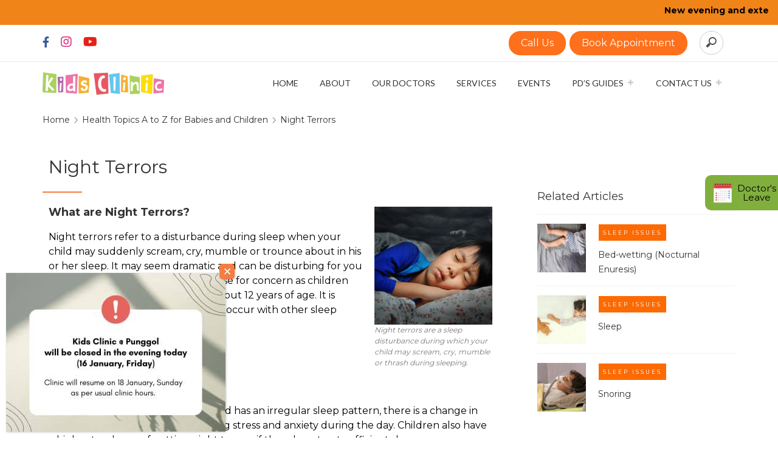

--- FILE ---
content_type: text/html; charset=UTF-8
request_url: https://kidsclinic.sg/pd-guides/health-topics/night-terrors/
body_size: 68233
content:
<!DOCTYPE html>
<html>
<head><script>if(navigator.userAgent.match(/MSIE|Internet Explorer/i)||navigator.userAgent.match(/Trident\/7\..*?rv:11/i)){var href=document.location.href;if(!href.match(/[?&]nowprocket/)){if(href.indexOf("?")==-1){if(href.indexOf("#")==-1){document.location.href=href+"?nowprocket=1"}else{document.location.href=href.replace("#","?nowprocket=1#")}}else{if(href.indexOf("#")==-1){document.location.href=href+"&nowprocket=1"}else{document.location.href=href.replace("#","&nowprocket=1#")}}}}</script><script>(()=>{class RocketLazyLoadScripts{constructor(){this.v="2.0.4",this.userEvents=["keydown","keyup","mousedown","mouseup","mousemove","mouseover","mouseout","touchmove","touchstart","touchend","touchcancel","wheel","click","dblclick","input"],this.attributeEvents=["onblur","onclick","oncontextmenu","ondblclick","onfocus","onmousedown","onmouseenter","onmouseleave","onmousemove","onmouseout","onmouseover","onmouseup","onmousewheel","onscroll","onsubmit"]}async t(){this.i(),this.o(),/iP(ad|hone)/.test(navigator.userAgent)&&this.h(),this.u(),this.l(this),this.m(),this.k(this),this.p(this),this._(),await Promise.all([this.R(),this.L()]),this.lastBreath=Date.now(),this.S(this),this.P(),this.D(),this.O(),this.M(),await this.C(this.delayedScripts.normal),await this.C(this.delayedScripts.defer),await this.C(this.delayedScripts.async),await this.T(),await this.F(),await this.j(),await this.A(),window.dispatchEvent(new Event("rocket-allScriptsLoaded")),this.everythingLoaded=!0,this.lastTouchEnd&&await new Promise(t=>setTimeout(t,500-Date.now()+this.lastTouchEnd)),this.I(),this.H(),this.U(),this.W()}i(){this.CSPIssue=sessionStorage.getItem("rocketCSPIssue"),document.addEventListener("securitypolicyviolation",t=>{this.CSPIssue||"script-src-elem"!==t.violatedDirective||"data"!==t.blockedURI||(this.CSPIssue=!0,sessionStorage.setItem("rocketCSPIssue",!0))},{isRocket:!0})}o(){window.addEventListener("pageshow",t=>{this.persisted=t.persisted,this.realWindowLoadedFired=!0},{isRocket:!0}),window.addEventListener("pagehide",()=>{this.onFirstUserAction=null},{isRocket:!0})}h(){let t;function e(e){t=e}window.addEventListener("touchstart",e,{isRocket:!0}),window.addEventListener("touchend",function i(o){o.changedTouches[0]&&t.changedTouches[0]&&Math.abs(o.changedTouches[0].pageX-t.changedTouches[0].pageX)<10&&Math.abs(o.changedTouches[0].pageY-t.changedTouches[0].pageY)<10&&o.timeStamp-t.timeStamp<200&&(window.removeEventListener("touchstart",e,{isRocket:!0}),window.removeEventListener("touchend",i,{isRocket:!0}),"INPUT"===o.target.tagName&&"text"===o.target.type||(o.target.dispatchEvent(new TouchEvent("touchend",{target:o.target,bubbles:!0})),o.target.dispatchEvent(new MouseEvent("mouseover",{target:o.target,bubbles:!0})),o.target.dispatchEvent(new PointerEvent("click",{target:o.target,bubbles:!0,cancelable:!0,detail:1,clientX:o.changedTouches[0].clientX,clientY:o.changedTouches[0].clientY})),event.preventDefault()))},{isRocket:!0})}q(t){this.userActionTriggered||("mousemove"!==t.type||this.firstMousemoveIgnored?"keyup"===t.type||"mouseover"===t.type||"mouseout"===t.type||(this.userActionTriggered=!0,this.onFirstUserAction&&this.onFirstUserAction()):this.firstMousemoveIgnored=!0),"click"===t.type&&t.preventDefault(),t.stopPropagation(),t.stopImmediatePropagation(),"touchstart"===this.lastEvent&&"touchend"===t.type&&(this.lastTouchEnd=Date.now()),"click"===t.type&&(this.lastTouchEnd=0),this.lastEvent=t.type,t.composedPath&&t.composedPath()[0].getRootNode()instanceof ShadowRoot&&(t.rocketTarget=t.composedPath()[0]),this.savedUserEvents.push(t)}u(){this.savedUserEvents=[],this.userEventHandler=this.q.bind(this),this.userEvents.forEach(t=>window.addEventListener(t,this.userEventHandler,{passive:!1,isRocket:!0})),document.addEventListener("visibilitychange",this.userEventHandler,{isRocket:!0})}U(){this.userEvents.forEach(t=>window.removeEventListener(t,this.userEventHandler,{passive:!1,isRocket:!0})),document.removeEventListener("visibilitychange",this.userEventHandler,{isRocket:!0}),this.savedUserEvents.forEach(t=>{(t.rocketTarget||t.target).dispatchEvent(new window[t.constructor.name](t.type,t))})}m(){const t="return false",e=Array.from(this.attributeEvents,t=>"data-rocket-"+t),i="["+this.attributeEvents.join("],[")+"]",o="[data-rocket-"+this.attributeEvents.join("],[data-rocket-")+"]",s=(e,i,o)=>{o&&o!==t&&(e.setAttribute("data-rocket-"+i,o),e["rocket"+i]=new Function("event",o),e.setAttribute(i,t))};new MutationObserver(t=>{for(const n of t)"attributes"===n.type&&(n.attributeName.startsWith("data-rocket-")||this.everythingLoaded?n.attributeName.startsWith("data-rocket-")&&this.everythingLoaded&&this.N(n.target,n.attributeName.substring(12)):s(n.target,n.attributeName,n.target.getAttribute(n.attributeName))),"childList"===n.type&&n.addedNodes.forEach(t=>{if(t.nodeType===Node.ELEMENT_NODE)if(this.everythingLoaded)for(const i of[t,...t.querySelectorAll(o)])for(const t of i.getAttributeNames())e.includes(t)&&this.N(i,t.substring(12));else for(const e of[t,...t.querySelectorAll(i)])for(const t of e.getAttributeNames())this.attributeEvents.includes(t)&&s(e,t,e.getAttribute(t))})}).observe(document,{subtree:!0,childList:!0,attributeFilter:[...this.attributeEvents,...e]})}I(){this.attributeEvents.forEach(t=>{document.querySelectorAll("[data-rocket-"+t+"]").forEach(e=>{this.N(e,t)})})}N(t,e){const i=t.getAttribute("data-rocket-"+e);i&&(t.setAttribute(e,i),t.removeAttribute("data-rocket-"+e))}k(t){Object.defineProperty(HTMLElement.prototype,"onclick",{get(){return this.rocketonclick||null},set(e){this.rocketonclick=e,this.setAttribute(t.everythingLoaded?"onclick":"data-rocket-onclick","this.rocketonclick(event)")}})}S(t){function e(e,i){let o=e[i];e[i]=null,Object.defineProperty(e,i,{get:()=>o,set(s){t.everythingLoaded?o=s:e["rocket"+i]=o=s}})}e(document,"onreadystatechange"),e(window,"onload"),e(window,"onpageshow");try{Object.defineProperty(document,"readyState",{get:()=>t.rocketReadyState,set(e){t.rocketReadyState=e},configurable:!0}),document.readyState="loading"}catch(t){console.log("WPRocket DJE readyState conflict, bypassing")}}l(t){this.originalAddEventListener=EventTarget.prototype.addEventListener,this.originalRemoveEventListener=EventTarget.prototype.removeEventListener,this.savedEventListeners=[],EventTarget.prototype.addEventListener=function(e,i,o){o&&o.isRocket||!t.B(e,this)&&!t.userEvents.includes(e)||t.B(e,this)&&!t.userActionTriggered||e.startsWith("rocket-")||t.everythingLoaded?t.originalAddEventListener.call(this,e,i,o):(t.savedEventListeners.push({target:this,remove:!1,type:e,func:i,options:o}),"mouseenter"!==e&&"mouseleave"!==e||t.originalAddEventListener.call(this,e,t.savedUserEvents.push,o))},EventTarget.prototype.removeEventListener=function(e,i,o){o&&o.isRocket||!t.B(e,this)&&!t.userEvents.includes(e)||t.B(e,this)&&!t.userActionTriggered||e.startsWith("rocket-")||t.everythingLoaded?t.originalRemoveEventListener.call(this,e,i,o):t.savedEventListeners.push({target:this,remove:!0,type:e,func:i,options:o})}}J(t,e){this.savedEventListeners=this.savedEventListeners.filter(i=>{let o=i.type,s=i.target||window;return e!==o||t!==s||(this.B(o,s)&&(i.type="rocket-"+o),this.$(i),!1)})}H(){EventTarget.prototype.addEventListener=this.originalAddEventListener,EventTarget.prototype.removeEventListener=this.originalRemoveEventListener,this.savedEventListeners.forEach(t=>this.$(t))}$(t){t.remove?this.originalRemoveEventListener.call(t.target,t.type,t.func,t.options):this.originalAddEventListener.call(t.target,t.type,t.func,t.options)}p(t){let e;function i(e){return t.everythingLoaded?e:e.split(" ").map(t=>"load"===t||t.startsWith("load.")?"rocket-jquery-load":t).join(" ")}function o(o){function s(e){const s=o.fn[e];o.fn[e]=o.fn.init.prototype[e]=function(){return this[0]===window&&t.userActionTriggered&&("string"==typeof arguments[0]||arguments[0]instanceof String?arguments[0]=i(arguments[0]):"object"==typeof arguments[0]&&Object.keys(arguments[0]).forEach(t=>{const e=arguments[0][t];delete arguments[0][t],arguments[0][i(t)]=e})),s.apply(this,arguments),this}}if(o&&o.fn&&!t.allJQueries.includes(o)){const e={DOMContentLoaded:[],"rocket-DOMContentLoaded":[]};for(const t in e)document.addEventListener(t,()=>{e[t].forEach(t=>t())},{isRocket:!0});o.fn.ready=o.fn.init.prototype.ready=function(i){function s(){parseInt(o.fn.jquery)>2?setTimeout(()=>i.bind(document)(o)):i.bind(document)(o)}return"function"==typeof i&&(t.realDomReadyFired?!t.userActionTriggered||t.fauxDomReadyFired?s():e["rocket-DOMContentLoaded"].push(s):e.DOMContentLoaded.push(s)),o([])},s("on"),s("one"),s("off"),t.allJQueries.push(o)}e=o}t.allJQueries=[],o(window.jQuery),Object.defineProperty(window,"jQuery",{get:()=>e,set(t){o(t)}})}P(){const t=new Map;document.write=document.writeln=function(e){const i=document.currentScript,o=document.createRange(),s=i.parentElement;let n=t.get(i);void 0===n&&(n=i.nextSibling,t.set(i,n));const c=document.createDocumentFragment();o.setStart(c,0),c.appendChild(o.createContextualFragment(e)),s.insertBefore(c,n)}}async R(){return new Promise(t=>{this.userActionTriggered?t():this.onFirstUserAction=t})}async L(){return new Promise(t=>{document.addEventListener("DOMContentLoaded",()=>{this.realDomReadyFired=!0,t()},{isRocket:!0})})}async j(){return this.realWindowLoadedFired?Promise.resolve():new Promise(t=>{window.addEventListener("load",t,{isRocket:!0})})}M(){this.pendingScripts=[];this.scriptsMutationObserver=new MutationObserver(t=>{for(const e of t)e.addedNodes.forEach(t=>{"SCRIPT"!==t.tagName||t.noModule||t.isWPRocket||this.pendingScripts.push({script:t,promise:new Promise(e=>{const i=()=>{const i=this.pendingScripts.findIndex(e=>e.script===t);i>=0&&this.pendingScripts.splice(i,1),e()};t.addEventListener("load",i,{isRocket:!0}),t.addEventListener("error",i,{isRocket:!0}),setTimeout(i,1e3)})})})}),this.scriptsMutationObserver.observe(document,{childList:!0,subtree:!0})}async F(){await this.X(),this.pendingScripts.length?(await this.pendingScripts[0].promise,await this.F()):this.scriptsMutationObserver.disconnect()}D(){this.delayedScripts={normal:[],async:[],defer:[]},document.querySelectorAll("script[type$=rocketlazyloadscript]").forEach(t=>{t.hasAttribute("data-rocket-src")?t.hasAttribute("async")&&!1!==t.async?this.delayedScripts.async.push(t):t.hasAttribute("defer")&&!1!==t.defer||"module"===t.getAttribute("data-rocket-type")?this.delayedScripts.defer.push(t):this.delayedScripts.normal.push(t):this.delayedScripts.normal.push(t)})}async _(){await this.L();let t=[];document.querySelectorAll("script[type$=rocketlazyloadscript][data-rocket-src]").forEach(e=>{let i=e.getAttribute("data-rocket-src");if(i&&!i.startsWith("data:")){i.startsWith("//")&&(i=location.protocol+i);try{const o=new URL(i).origin;o!==location.origin&&t.push({src:o,crossOrigin:e.crossOrigin||"module"===e.getAttribute("data-rocket-type")})}catch(t){}}}),t=[...new Map(t.map(t=>[JSON.stringify(t),t])).values()],this.Y(t,"preconnect")}async G(t){if(await this.K(),!0!==t.noModule||!("noModule"in HTMLScriptElement.prototype))return new Promise(e=>{let i;function o(){(i||t).setAttribute("data-rocket-status","executed"),e()}try{if(navigator.userAgent.includes("Firefox/")||""===navigator.vendor||this.CSPIssue)i=document.createElement("script"),[...t.attributes].forEach(t=>{let e=t.nodeName;"type"!==e&&("data-rocket-type"===e&&(e="type"),"data-rocket-src"===e&&(e="src"),i.setAttribute(e,t.nodeValue))}),t.text&&(i.text=t.text),t.nonce&&(i.nonce=t.nonce),i.hasAttribute("src")?(i.addEventListener("load",o,{isRocket:!0}),i.addEventListener("error",()=>{i.setAttribute("data-rocket-status","failed-network"),e()},{isRocket:!0}),setTimeout(()=>{i.isConnected||e()},1)):(i.text=t.text,o()),i.isWPRocket=!0,t.parentNode.replaceChild(i,t);else{const i=t.getAttribute("data-rocket-type"),s=t.getAttribute("data-rocket-src");i?(t.type=i,t.removeAttribute("data-rocket-type")):t.removeAttribute("type"),t.addEventListener("load",o,{isRocket:!0}),t.addEventListener("error",i=>{this.CSPIssue&&i.target.src.startsWith("data:")?(console.log("WPRocket: CSP fallback activated"),t.removeAttribute("src"),this.G(t).then(e)):(t.setAttribute("data-rocket-status","failed-network"),e())},{isRocket:!0}),s?(t.fetchPriority="high",t.removeAttribute("data-rocket-src"),t.src=s):t.src="data:text/javascript;base64,"+window.btoa(unescape(encodeURIComponent(t.text)))}}catch(i){t.setAttribute("data-rocket-status","failed-transform"),e()}});t.setAttribute("data-rocket-status","skipped")}async C(t){const e=t.shift();return e?(e.isConnected&&await this.G(e),this.C(t)):Promise.resolve()}O(){this.Y([...this.delayedScripts.normal,...this.delayedScripts.defer,...this.delayedScripts.async],"preload")}Y(t,e){this.trash=this.trash||[];let i=!0;var o=document.createDocumentFragment();t.forEach(t=>{const s=t.getAttribute&&t.getAttribute("data-rocket-src")||t.src;if(s&&!s.startsWith("data:")){const n=document.createElement("link");n.href=s,n.rel=e,"preconnect"!==e&&(n.as="script",n.fetchPriority=i?"high":"low"),t.getAttribute&&"module"===t.getAttribute("data-rocket-type")&&(n.crossOrigin=!0),t.crossOrigin&&(n.crossOrigin=t.crossOrigin),t.integrity&&(n.integrity=t.integrity),t.nonce&&(n.nonce=t.nonce),o.appendChild(n),this.trash.push(n),i=!1}}),document.head.appendChild(o)}W(){this.trash.forEach(t=>t.remove())}async T(){try{document.readyState="interactive"}catch(t){}this.fauxDomReadyFired=!0;try{await this.K(),this.J(document,"readystatechange"),document.dispatchEvent(new Event("rocket-readystatechange")),await this.K(),document.rocketonreadystatechange&&document.rocketonreadystatechange(),await this.K(),this.J(document,"DOMContentLoaded"),document.dispatchEvent(new Event("rocket-DOMContentLoaded")),await this.K(),this.J(window,"DOMContentLoaded"),window.dispatchEvent(new Event("rocket-DOMContentLoaded"))}catch(t){console.error(t)}}async A(){try{document.readyState="complete"}catch(t){}try{await this.K(),this.J(document,"readystatechange"),document.dispatchEvent(new Event("rocket-readystatechange")),await this.K(),document.rocketonreadystatechange&&document.rocketonreadystatechange(),await this.K(),this.J(window,"load"),window.dispatchEvent(new Event("rocket-load")),await this.K(),window.rocketonload&&window.rocketonload(),await this.K(),this.allJQueries.forEach(t=>t(window).trigger("rocket-jquery-load")),await this.K(),this.J(window,"pageshow");const t=new Event("rocket-pageshow");t.persisted=this.persisted,window.dispatchEvent(t),await this.K(),window.rocketonpageshow&&window.rocketonpageshow({persisted:this.persisted})}catch(t){console.error(t)}}async K(){Date.now()-this.lastBreath>45&&(await this.X(),this.lastBreath=Date.now())}async X(){return document.hidden?new Promise(t=>setTimeout(t)):new Promise(t=>requestAnimationFrame(t))}B(t,e){return e===document&&"readystatechange"===t||(e===document&&"DOMContentLoaded"===t||(e===window&&"DOMContentLoaded"===t||(e===window&&"load"===t||e===window&&"pageshow"===t)))}static run(){(new RocketLazyLoadScripts).t()}}RocketLazyLoadScripts.run()})();</script>
	<!-- Google Tag Manager -->
<script type="rocketlazyloadscript">(function(w,d,s,l,i){w[l]=w[l]||[];w[l].push({'gtm.start':
new Date().getTime(),event:'gtm.js'});var f=d.getElementsByTagName(s)[0],
j=d.createElement(s),dl=l!='dataLayer'?'&l='+l:'';j.async=true;j.src=
'https://www.googletagmanager.com/gtm.js?id='+i+dl;f.parentNode.insertBefore(j,f);
})(window,document,'script','dataLayer','GTM-PPCS8NR');</script>
<!-- End Google Tag Manager -->

	<!-- Facebook Like -->
	<div id="fb-root"></div>
	<script type="rocketlazyloadscript">(function(d, s, id) {
	  var js, fjs = d.getElementsByTagName(s)[0];
	  if (d.getElementById(id)) return;
	  js = d.createElement(s); js.id = id;
	  js.src = 'https://connect.facebook.net/en_US/sdk.js#xfbml=1&version=v3.2';
	  fjs.parentNode.insertBefore(js, fjs);
	}(document, 'script', 'facebook-jssdk'));</script>
	<!-- End Facebook Like -->

<link rel="preload" as="font" type="font/woff2" href="//kidsclinic.sg/wp-content/themes/regina-pro/assets/fonts/nucleo-glyph.woff2" crossorigin>
<link rel="preload" as="font" type="font/woff2" href="//kidsclinic.sg/wp-content/themes/regina-pro/includes/libraries/macho-shortcode-manager/assets/fonts/fontawesome-webfont.woff2?v=4.4.0" crossorigin>
<link rel="preload" as="font" type="font/woff2" href="//kidsclinic.sg/wp-content/plugins/elementor/assets/lib/eicons/fonts/eicons.woff2?5.9.1" crossorigin>
	
	<meta name="viewport" content="width=device-width, initial-scale=1, maximum-scale=1">
	<script type="rocketlazyloadscript" data-rocket-src="https://kit.fontawesome.com/c10e68bd41.js" crossorigin="anonymous" data-rocket-defer defer></script>
	<script data-minify="1" src="https://kidsclinic.sg/wp-content/cache/min/1/ajax/libs/jquery/3.2.1/jquery.min.js?ver=1768537754" data-rocket-defer defer></script>
	<script type="rocketlazyloadscript" data-minify="1" data-rocket-src="https://kidsclinic.sg/wp-content/cache/min/1/ajax/libs/jqueryui/1.12.1/jquery-ui.min.js?ver=1768537754" data-rocket-defer defer></script>
	
		<style>img:is([sizes="auto" i], [sizes^="auto," i]) { contain-intrinsic-size: 3000px 1500px }</style>
	
<!-- Search Engine Optimization by Rank Math - https://rankmath.com/ -->
<title>Night Terror Episodes in Children | Kids Clinic Singapore</title>
<link data-rocket-prefetch href="https://fonts.googleapis.com" rel="dns-prefetch">
<link data-rocket-prefetch href="https://cdnjs.cloudflare.com" rel="dns-prefetch">
<link data-rocket-preload as="style" href="https://fonts.googleapis.com/css?family=Lato%7CLato%3A400%2C700%7CMontserrat%3A400%2C700&#038;display=swap" rel="preload">
<link href="https://fonts.googleapis.com/css?family=Lato%7CLato%3A400%2C700%7CMontserrat%3A400%2C700&#038;display=swap" media="print" onload="this.media=&#039;all&#039;" rel="stylesheet">
<noscript><link rel="stylesheet" href="https://fonts.googleapis.com/css?family=Lato%7CLato%3A400%2C700%7CMontserrat%3A400%2C700&#038;display=swap"></noscript><link rel="preload" data-rocket-preload as="image" href="https://kidsclinic.sg/wp-content/uploads/2020/03/Night-terrors.png" imagesrcset="https://kidsclinic.sg/wp-content/uploads/2020/03/Night-terrors.png 200w, https://kidsclinic.sg/wp-content/uploads/2020/03/Night-terrors-150x150.png 150w" imagesizes="(max-width: 200px) 100vw, 200px" fetchpriority="high">
<meta name="description" content="Does my child have night terrors? This sleep disorder causes children to shout, scream, cry, etc. suddenly during sleep. Read more on causes and management."/>
<meta name="robots" content="follow, index, max-snippet:-1, max-video-preview:-1, max-image-preview:large"/>
<link rel="canonical" href="https://kidsclinic.sg/pd-guides/health-topics/night-terrors/" />
<meta property="og:locale" content="en_US" />
<meta property="og:type" content="article" />
<meta property="og:title" content="Night Terror Episodes in Children | Kids Clinic Singapore" />
<meta property="og:description" content="Does my child have night terrors? This sleep disorder causes children to shout, scream, cry, etc. suddenly during sleep. Read more on causes and management." />
<meta property="og:url" content="https://kidsclinic.sg/pd-guides/health-topics/night-terrors/" />
<meta property="og:site_name" content="Kids Clinic Singapore" />
<meta property="article:publisher" content="https://www.facebook.com/kidsclinicsg/" />
<meta property="article:section" content="Sleep Issues" />
<meta property="og:updated_time" content="2020-05-20T11:47:53+08:00" />
<meta property="og:image" content="https://kidsclinic.sg/wp-content/uploads/2020/03/Night-terrors.png" />
<meta property="og:image:secure_url" content="https://kidsclinic.sg/wp-content/uploads/2020/03/Night-terrors.png" />
<meta property="og:image:width" content="200" />
<meta property="og:image:height" content="200" />
<meta property="og:image:alt" content="Night Terrors And Nightmares In Kids" />
<meta property="og:image:type" content="image/png" />
<meta name="twitter:card" content="summary_large_image" />
<meta name="twitter:title" content="Night Terror Episodes in Children | Kids Clinic Singapore" />
<meta name="twitter:description" content="Does my child have night terrors? This sleep disorder causes children to shout, scream, cry, etc. suddenly during sleep. Read more on causes and management." />
<meta name="twitter:image" content="https://kidsclinic.sg/wp-content/uploads/2020/03/Night-terrors.png" />
<meta name="twitter:label1" content="Time to read" />
<meta name="twitter:data1" content="2 minutes" />
<!-- /Rank Math WordPress SEO plugin -->

<link rel='dns-prefetch' href='//static.addtoany.com' />
<link rel='dns-prefetch' href='//maps.google.com' />
<link rel='dns-prefetch' href='//cdnjs.cloudflare.com' />
<link rel='dns-prefetch' href='//fonts.googleapis.com' />
<link href='https://fonts.gstatic.com' crossorigin rel='preconnect' />
<link rel="alternate" type="application/rss+xml" title="Kids Clinic Singapore &raquo; Feed" href="https://kidsclinic.sg/feed/" />
<link rel="alternate" type="application/rss+xml" title="Kids Clinic Singapore &raquo; Comments Feed" href="https://kidsclinic.sg/comments/feed/" />
<link rel='stylesheet' id='pt-cv-public-style-css' href='https://kidsclinic.sg/wp-content/plugins/content-views-query-and-display-post-page/public/assets/css/cv.css' type='text/css' media='all' />
<link rel='stylesheet' id='premium-addons-css' href='https://kidsclinic.sg/wp-content/plugins/premium-addons-for-elementor/assets/frontend/min-css/premium-addons.min.css' type='text/css' media='all' />
<style id='wp-emoji-styles-inline-css' type='text/css'>

	img.wp-smiley, img.emoji {
		display: inline !important;
		border: none !important;
		box-shadow: none !important;
		height: 1em !important;
		width: 1em !important;
		margin: 0 0.07em !important;
		vertical-align: -0.1em !important;
		background: none !important;
		padding: 0 !important;
	}
</style>
<style id='classic-theme-styles-inline-css' type='text/css'>
/*! This file is auto-generated */
.wp-block-button__link{color:#fff;background-color:#32373c;border-radius:9999px;box-shadow:none;text-decoration:none;padding:calc(.667em + 2px) calc(1.333em + 2px);font-size:1.125em}.wp-block-file__button{background:#32373c;color:#fff;text-decoration:none}
</style>
<link rel='stylesheet' id='wp-components-css' href='https://kidsclinic.sg/wp-includes/css/dist/components/style.min.css' type='text/css' media='all' />
<link rel='stylesheet' id='wp-preferences-css' href='https://kidsclinic.sg/wp-includes/css/dist/preferences/style.min.css' type='text/css' media='all' />
<link rel='stylesheet' id='wp-block-editor-css' href='https://kidsclinic.sg/wp-includes/css/dist/block-editor/style.min.css' type='text/css' media='all' />
<link rel='stylesheet' id='popup-maker-block-library-style-css' href='https://kidsclinic.sg/wp-content/plugins/popup-maker/dist/packages/block-library-style.css' type='text/css' media='all' />
<style id='global-styles-inline-css' type='text/css'>
:root{--wp--preset--aspect-ratio--square: 1;--wp--preset--aspect-ratio--4-3: 4/3;--wp--preset--aspect-ratio--3-4: 3/4;--wp--preset--aspect-ratio--3-2: 3/2;--wp--preset--aspect-ratio--2-3: 2/3;--wp--preset--aspect-ratio--16-9: 16/9;--wp--preset--aspect-ratio--9-16: 9/16;--wp--preset--color--black: #000000;--wp--preset--color--cyan-bluish-gray: #abb8c3;--wp--preset--color--white: #ffffff;--wp--preset--color--pale-pink: #f78da7;--wp--preset--color--vivid-red: #cf2e2e;--wp--preset--color--luminous-vivid-orange: #ff6900;--wp--preset--color--luminous-vivid-amber: #fcb900;--wp--preset--color--light-green-cyan: #7bdcb5;--wp--preset--color--vivid-green-cyan: #00d084;--wp--preset--color--pale-cyan-blue: #8ed1fc;--wp--preset--color--vivid-cyan-blue: #0693e3;--wp--preset--color--vivid-purple: #9b51e0;--wp--preset--gradient--vivid-cyan-blue-to-vivid-purple: linear-gradient(135deg,rgba(6,147,227,1) 0%,rgb(155,81,224) 100%);--wp--preset--gradient--light-green-cyan-to-vivid-green-cyan: linear-gradient(135deg,rgb(122,220,180) 0%,rgb(0,208,130) 100%);--wp--preset--gradient--luminous-vivid-amber-to-luminous-vivid-orange: linear-gradient(135deg,rgba(252,185,0,1) 0%,rgba(255,105,0,1) 100%);--wp--preset--gradient--luminous-vivid-orange-to-vivid-red: linear-gradient(135deg,rgba(255,105,0,1) 0%,rgb(207,46,46) 100%);--wp--preset--gradient--very-light-gray-to-cyan-bluish-gray: linear-gradient(135deg,rgb(238,238,238) 0%,rgb(169,184,195) 100%);--wp--preset--gradient--cool-to-warm-spectrum: linear-gradient(135deg,rgb(74,234,220) 0%,rgb(151,120,209) 20%,rgb(207,42,186) 40%,rgb(238,44,130) 60%,rgb(251,105,98) 80%,rgb(254,248,76) 100%);--wp--preset--gradient--blush-light-purple: linear-gradient(135deg,rgb(255,206,236) 0%,rgb(152,150,240) 100%);--wp--preset--gradient--blush-bordeaux: linear-gradient(135deg,rgb(254,205,165) 0%,rgb(254,45,45) 50%,rgb(107,0,62) 100%);--wp--preset--gradient--luminous-dusk: linear-gradient(135deg,rgb(255,203,112) 0%,rgb(199,81,192) 50%,rgb(65,88,208) 100%);--wp--preset--gradient--pale-ocean: linear-gradient(135deg,rgb(255,245,203) 0%,rgb(182,227,212) 50%,rgb(51,167,181) 100%);--wp--preset--gradient--electric-grass: linear-gradient(135deg,rgb(202,248,128) 0%,rgb(113,206,126) 100%);--wp--preset--gradient--midnight: linear-gradient(135deg,rgb(2,3,129) 0%,rgb(40,116,252) 100%);--wp--preset--font-size--small: 13px;--wp--preset--font-size--medium: 20px;--wp--preset--font-size--large: 36px;--wp--preset--font-size--x-large: 42px;--wp--preset--spacing--20: 0.44rem;--wp--preset--spacing--30: 0.67rem;--wp--preset--spacing--40: 1rem;--wp--preset--spacing--50: 1.5rem;--wp--preset--spacing--60: 2.25rem;--wp--preset--spacing--70: 3.38rem;--wp--preset--spacing--80: 5.06rem;--wp--preset--shadow--natural: 6px 6px 9px rgba(0, 0, 0, 0.2);--wp--preset--shadow--deep: 12px 12px 50px rgba(0, 0, 0, 0.4);--wp--preset--shadow--sharp: 6px 6px 0px rgba(0, 0, 0, 0.2);--wp--preset--shadow--outlined: 6px 6px 0px -3px rgba(255, 255, 255, 1), 6px 6px rgba(0, 0, 0, 1);--wp--preset--shadow--crisp: 6px 6px 0px rgba(0, 0, 0, 1);}:where(.is-layout-flex){gap: 0.5em;}:where(.is-layout-grid){gap: 0.5em;}body .is-layout-flex{display: flex;}.is-layout-flex{flex-wrap: wrap;align-items: center;}.is-layout-flex > :is(*, div){margin: 0;}body .is-layout-grid{display: grid;}.is-layout-grid > :is(*, div){margin: 0;}:where(.wp-block-columns.is-layout-flex){gap: 2em;}:where(.wp-block-columns.is-layout-grid){gap: 2em;}:where(.wp-block-post-template.is-layout-flex){gap: 1.25em;}:where(.wp-block-post-template.is-layout-grid){gap: 1.25em;}.has-black-color{color: var(--wp--preset--color--black) !important;}.has-cyan-bluish-gray-color{color: var(--wp--preset--color--cyan-bluish-gray) !important;}.has-white-color{color: var(--wp--preset--color--white) !important;}.has-pale-pink-color{color: var(--wp--preset--color--pale-pink) !important;}.has-vivid-red-color{color: var(--wp--preset--color--vivid-red) !important;}.has-luminous-vivid-orange-color{color: var(--wp--preset--color--luminous-vivid-orange) !important;}.has-luminous-vivid-amber-color{color: var(--wp--preset--color--luminous-vivid-amber) !important;}.has-light-green-cyan-color{color: var(--wp--preset--color--light-green-cyan) !important;}.has-vivid-green-cyan-color{color: var(--wp--preset--color--vivid-green-cyan) !important;}.has-pale-cyan-blue-color{color: var(--wp--preset--color--pale-cyan-blue) !important;}.has-vivid-cyan-blue-color{color: var(--wp--preset--color--vivid-cyan-blue) !important;}.has-vivid-purple-color{color: var(--wp--preset--color--vivid-purple) !important;}.has-black-background-color{background-color: var(--wp--preset--color--black) !important;}.has-cyan-bluish-gray-background-color{background-color: var(--wp--preset--color--cyan-bluish-gray) !important;}.has-white-background-color{background-color: var(--wp--preset--color--white) !important;}.has-pale-pink-background-color{background-color: var(--wp--preset--color--pale-pink) !important;}.has-vivid-red-background-color{background-color: var(--wp--preset--color--vivid-red) !important;}.has-luminous-vivid-orange-background-color{background-color: var(--wp--preset--color--luminous-vivid-orange) !important;}.has-luminous-vivid-amber-background-color{background-color: var(--wp--preset--color--luminous-vivid-amber) !important;}.has-light-green-cyan-background-color{background-color: var(--wp--preset--color--light-green-cyan) !important;}.has-vivid-green-cyan-background-color{background-color: var(--wp--preset--color--vivid-green-cyan) !important;}.has-pale-cyan-blue-background-color{background-color: var(--wp--preset--color--pale-cyan-blue) !important;}.has-vivid-cyan-blue-background-color{background-color: var(--wp--preset--color--vivid-cyan-blue) !important;}.has-vivid-purple-background-color{background-color: var(--wp--preset--color--vivid-purple) !important;}.has-black-border-color{border-color: var(--wp--preset--color--black) !important;}.has-cyan-bluish-gray-border-color{border-color: var(--wp--preset--color--cyan-bluish-gray) !important;}.has-white-border-color{border-color: var(--wp--preset--color--white) !important;}.has-pale-pink-border-color{border-color: var(--wp--preset--color--pale-pink) !important;}.has-vivid-red-border-color{border-color: var(--wp--preset--color--vivid-red) !important;}.has-luminous-vivid-orange-border-color{border-color: var(--wp--preset--color--luminous-vivid-orange) !important;}.has-luminous-vivid-amber-border-color{border-color: var(--wp--preset--color--luminous-vivid-amber) !important;}.has-light-green-cyan-border-color{border-color: var(--wp--preset--color--light-green-cyan) !important;}.has-vivid-green-cyan-border-color{border-color: var(--wp--preset--color--vivid-green-cyan) !important;}.has-pale-cyan-blue-border-color{border-color: var(--wp--preset--color--pale-cyan-blue) !important;}.has-vivid-cyan-blue-border-color{border-color: var(--wp--preset--color--vivid-cyan-blue) !important;}.has-vivid-purple-border-color{border-color: var(--wp--preset--color--vivid-purple) !important;}.has-vivid-cyan-blue-to-vivid-purple-gradient-background{background: var(--wp--preset--gradient--vivid-cyan-blue-to-vivid-purple) !important;}.has-light-green-cyan-to-vivid-green-cyan-gradient-background{background: var(--wp--preset--gradient--light-green-cyan-to-vivid-green-cyan) !important;}.has-luminous-vivid-amber-to-luminous-vivid-orange-gradient-background{background: var(--wp--preset--gradient--luminous-vivid-amber-to-luminous-vivid-orange) !important;}.has-luminous-vivid-orange-to-vivid-red-gradient-background{background: var(--wp--preset--gradient--luminous-vivid-orange-to-vivid-red) !important;}.has-very-light-gray-to-cyan-bluish-gray-gradient-background{background: var(--wp--preset--gradient--very-light-gray-to-cyan-bluish-gray) !important;}.has-cool-to-warm-spectrum-gradient-background{background: var(--wp--preset--gradient--cool-to-warm-spectrum) !important;}.has-blush-light-purple-gradient-background{background: var(--wp--preset--gradient--blush-light-purple) !important;}.has-blush-bordeaux-gradient-background{background: var(--wp--preset--gradient--blush-bordeaux) !important;}.has-luminous-dusk-gradient-background{background: var(--wp--preset--gradient--luminous-dusk) !important;}.has-pale-ocean-gradient-background{background: var(--wp--preset--gradient--pale-ocean) !important;}.has-electric-grass-gradient-background{background: var(--wp--preset--gradient--electric-grass) !important;}.has-midnight-gradient-background{background: var(--wp--preset--gradient--midnight) !important;}.has-small-font-size{font-size: var(--wp--preset--font-size--small) !important;}.has-medium-font-size{font-size: var(--wp--preset--font-size--medium) !important;}.has-large-font-size{font-size: var(--wp--preset--font-size--large) !important;}.has-x-large-font-size{font-size: var(--wp--preset--font-size--x-large) !important;}
:where(.wp-block-post-template.is-layout-flex){gap: 1.25em;}:where(.wp-block-post-template.is-layout-grid){gap: 1.25em;}
:where(.wp-block-columns.is-layout-flex){gap: 2em;}:where(.wp-block-columns.is-layout-grid){gap: 2em;}
:root :where(.wp-block-pullquote){font-size: 1.5em;line-height: 1.6;}
</style>
<link rel='stylesheet' id='buttonizer_frontend_style-css' href='https://kidsclinic.sg/wp-content/plugins/buttonizer-multifunctional-button/assets/legacy/frontend.css?v=2bf00396b0c1ac7592c6916e5b67b30d' type='text/css' media='all' />
<link rel='stylesheet' id='buttonizer-icon-library-css' href='https://cdnjs.cloudflare.com/ajax/libs/font-awesome/5.15.4/css/all.min.css' type='text/css' media='all' integrity='sha512-1ycn6IcaQQ40/MKBW2W4Rhis/DbILU74C1vSrLJxCq57o941Ym01SwNsOMqvEBFlcgUa6xLiPY/NS5R+E6ztJQ==' crossorigin='anonymous' />
<link rel='stylesheet' id='contact-form-7-css' href='https://kidsclinic.sg/wp-content/plugins/contact-form-7/includes/css/styles.css' type='text/css' media='all' />
<link rel='stylesheet' id='esg-plugin-settings-css' href='https://kidsclinic.sg/wp-content/cache/background-css/1/kidsclinic.sg/wp-content/plugins/essential-grid/public/assets/css/settings.css?wpr_t=1768566813' type='text/css' media='all' />
<link rel='stylesheet' id='tp-fontello-css' href='https://kidsclinic.sg/wp-content/plugins/essential-grid/public/assets/font/fontello/css/fontello.css' type='text/css' media='all' />
<link rel='stylesheet' id='smg-frontend-style-css' href='https://kidsclinic.sg/wp-content/cache/background-css/1/kidsclinic.sg/wp-content/plugins/smg-shortcodes/assets/css/frontend-style.css?wpr_t=1768566813' type='text/css' media='all' />
<link rel='stylesheet' id='parent-style-css' href='https://kidsclinic.sg/wp-content/themes/regina-pro/style.css' type='text/css' media='all' />
<link rel='stylesheet' id='flatpickr-css' href='https://kidsclinic.sg/wp-content/plugins/elementor/assets/lib/flatpickr/flatpickr.min.css' type='text/css' media='all' />
<link rel='stylesheet' id='child-style-css' href='https://kidsclinic.sg/wp-content/cache/background-css/1/kidsclinic.sg/wp-content/themes/regina-pro-child/style.css?v=1560175&wpr_t=1768566813' type='text/css' media='all' />

<link rel='stylesheet' id='dashicons-css' href='https://kidsclinic.sg/wp-includes/css/dashicons.min.css' type='text/css' media='all' />
<link rel='stylesheet' id='regina-bootstrap-style-css' href='https://kidsclinic.sg/wp-content/themes/regina-pro/assets/css/bootstrap/bootstrap.min.css' type='text/css' media='all' />
<link rel='stylesheet' id='regina-mobile-style-css' href='https://kidsclinic.sg/wp-content/themes/regina-pro/assets/css/mobile.min.css' type='text/css' media='all' />
<link rel='stylesheet' id='regina-main-style-css' href='https://kidsclinic.sg/wp-content/cache/background-css/1/kidsclinic.sg/wp-content/themes/regina-pro/assets/css/styles.min.css?wpr_t=1768566813' type='text/css' media='all' />
<link rel='stylesheet' id='regina-modal-css-css' href='https://kidsclinic.sg/wp-content/themes/regina-pro/assets/css/modal.min.css' type='text/css' media='all' />
<link rel='stylesheet' id='regina-style-css' href='https://kidsclinic.sg/wp-content/cache/background-css/1/kidsclinic.sg/wp-content/themes/regina-pro-child/style.css?wpr_t=1768566813' type='text/css' media='all' />
<style id='regina-style-inline-css' type='text/css'>
#sidebar .widget_recent_entries ul li:before, #sidebar .widget_recent_comments ul li:before, #sidebar .widget_recent_comments ul li, #sidebar .widget_categories ul li:before, .icon-list li,.icon-list.grey li:before,p a,.button.outline,.button.white,.button.white.outline:hover,.button.white.outline:focus,.google-map .content .company,#sub-header .social-link-list li a:hover,#sub-header .social-link-list li a:focus,#navigation ul li a:hover,#navigation ul li a:focus,#breadcrumb ul li a:hover,#breadcrumb ul li a:focus,#footer a a:hover,#footer a a:focus,#footer .link-list a:hover,#footer .link-list a:focus,#footer .social-link-list li a:hover,#footer .social-link-list li a:focus,#sub-footer .link-list li a:hover,#sub-footer .link-list li a:focus,#services-block .service .icon,#blog .post .title a:hover,#blog .post .title a:focus,#blog .post #post-navigation a:hover,#blog .post #post-navigation a:focus,#blog .post #share-post .social li.email a,#blog .post #post-author .content .social li a:hover,#blog .post #post-author .content .social li a:focus,#blog #related-posts .post a .inner .date,#sidebar .recent-posts li a:hover,#sidebar .recent-posts li a:focus,#sidebar .categories li a:hover,#sidebar .categories li a:focus,#sidebar .comments li a:hover,#sidebar .comments li a:focus,#sidebar .recent-posts li:before,#sidebar .categories li:before,#sidebar .comments li:before,#sidebar .comments li a,#comments-list ul.comments li.comment .content .meta,.contact-social li a:hover,.contact-social li a:focus,.medic .medic-meta .inner .social li a:hover,.medic .medic-meta .inner .social li a:focus,.medic .medic-description .position,#sidebar .other-services li a:hover,#sidebar .other-services li a:focus, .icon-list.grey li:before, a, p a { color: #f57d41 }.ui-datepicker-header, #wp-calendar caption, #appointment-form .input input[type="text"], #appointment-form .input textarea, .button, .button.outline:hover,.button.outline:focus,.button.dark.outline:hover,.button.dark.outline:focus,hr,.google-map .marker .icon,#navigation .nav-search-box .search-btn,#call-out,#services-block .service:hover .icon,#team-block .team-member .hover,#home-testimonials,#blog .post .post-tags li a:hover,#blog .post .post-tags li a:focus,#blog #related-posts .post a:hover .inner,#blog #related-posts .post a:focus .inner,#sidebar .search.widget .search-btn,#sidebar .tags li a:hover,#sidebar .tags li a:focus,#related-team .team-member .hover,#sidebar .related-doctors .doctor a:hover,#sidebar .related-doctors .doctor a:focus,.accordion ul li a,.ui-datepicker-header,#team-block .team-member .hover .read-more { background: #f57d41; }#services-block .service:hover .icon a {color: #FFF; }.nav-menu-search button.icon, .widget_search input[type="submit"], .modaloverlay .mt-modal, #appointment-form .input input[type="text"], #appointment-form .input textarea, #sidebar .widget_tag_cloud a:hover, #sidebar .widget_tag_cloud a:focus  {background-color: #f57d41!important;}.button.outline,input[type="text"]:focus,textarea:focus,#navigation ul li a:hover,#navigation ul li a:focus,#services-block .service .icon { border-color: #f57d41; }::-moz-selection { background: #f57d41; }::selection { background: #f57d41; }.macho_widget_contact p:hover span, #footer .macho_widget_contact p:hover a, .macho_widget_contact p:hover a, .modaloverlay .mt-close, a.link, .view-full-post-btn:after, #sub-header p:hover span, #sub-header p a:hover,#sub-header p a:focus, #sub-header p:hover a, #sidebar .widget_categories li a:hover,#sidebar .widget_categories li a:focus, #sidebar .widget_recent_comments li a:hover, #sidebar .widget_recent_comments li a:focus, #sidebar .widget_recent_entries li a:hover, #sidebar .widget_recent_entries li a:focus, #footer a:hover, #footer a:focus, #appointment-form input[type=submit]:hover, #appointment-form input[type=submit]:focus {color: #f57d41}nav ul li:hover, nav ul li:focus-within , .nav-menu-search input#search {border-color: #f57d41 !important }


</style>
<link rel='stylesheet' id='macho-fontawesome-css-css' href='https://kidsclinic.sg/wp-content/themes/regina-pro/includes/libraries/macho-shortcode-manager/assets/css/front/font-awesome.min.css' type='text/css' media='all' />
<link rel='stylesheet' id='macho-style-css-css' href='https://kidsclinic.sg/wp-content/cache/background-css/1/kidsclinic.sg/wp-content/themes/regina-pro/includes/libraries/macho-shortcode-manager/assets/css/front/shortcodes.css?wpr_t=1768566813' type='text/css' media='all' />
<link rel='stylesheet' id='dflip-icons-style-css' href='https://kidsclinic.sg/wp-content/plugins/dflip/assets/css/themify-icons.min.css' type='text/css' media='all' />
<link rel='stylesheet' id='dflip-style-css' href='https://kidsclinic.sg/wp-content/cache/background-css/1/kidsclinic.sg/wp-content/plugins/dflip/assets/css/dflip.min.css?wpr_t=1768566813' type='text/css' media='all' />
<link rel='stylesheet' id='popup-maker-site-css' href='//kidsclinic.sg/wp-content/uploads/pum/pum-site-styles.css?generated=1768537748' type='text/css' media='all' />
<link rel='stylesheet' id='addtoany-css' href='https://kidsclinic.sg/wp-content/plugins/add-to-any/addtoany.min.css' type='text/css' media='all' />
<style id='addtoany-inline-css' type='text/css'>
.addtoany_content {
    padding: 0 15px;
}
</style>
<link rel='stylesheet' id='cf7cf-style-css' href='https://kidsclinic.sg/wp-content/plugins/cf7-conditional-fields/style.css' type='text/css' media='all' />
<link rel='stylesheet' id='elementor-icons-css' href='https://kidsclinic.sg/wp-content/plugins/elementor/assets/lib/eicons/css/elementor-icons.min.css' type='text/css' media='all' />
<link rel='stylesheet' id='elementor-frontend-css' href='https://kidsclinic.sg/wp-content/plugins/elementor/assets/css/frontend.min.css' type='text/css' media='all' />
<link rel='stylesheet' id='elementor-post-459-css' href='https://kidsclinic.sg/wp-content/uploads/elementor/css/post-459.css' type='text/css' media='all' />
<link rel='stylesheet' id='widget-heading-css' href='https://kidsclinic.sg/wp-content/plugins/elementor/assets/css/widget-heading.min.css' type='text/css' media='all' />
<link rel='stylesheet' id='widget-divider-css' href='https://kidsclinic.sg/wp-content/plugins/elementor/assets/css/widget-divider.min.css' type='text/css' media='all' />
<link rel='stylesheet' id='widget-image-css' href='https://kidsclinic.sg/wp-content/plugins/elementor/assets/css/widget-image.min.css' type='text/css' media='all' />
<link rel='stylesheet' id='elementor-post-1579-css' href='https://kidsclinic.sg/wp-content/uploads/elementor/css/post-1579.css' type='text/css' media='all' />
<link rel='stylesheet' id='eael-general-css' href='https://kidsclinic.sg/wp-content/plugins/essential-addons-for-elementor-lite/assets/front-end/css/view/general.min.css' type='text/css' media='all' />
<style id='rocket-lazyload-inline-css' type='text/css'>
.rll-youtube-player{position:relative;padding-bottom:56.23%;height:0;overflow:hidden;max-width:100%;}.rll-youtube-player:focus-within{outline: 2px solid currentColor;outline-offset: 5px;}.rll-youtube-player iframe{position:absolute;top:0;left:0;width:100%;height:100%;z-index:100;background:0 0}.rll-youtube-player img{bottom:0;display:block;left:0;margin:auto;max-width:100%;width:100%;position:absolute;right:0;top:0;border:none;height:auto;-webkit-transition:.4s all;-moz-transition:.4s all;transition:.4s all}.rll-youtube-player img:hover{-webkit-filter:brightness(75%)}.rll-youtube-player .play{height:100%;width:100%;left:0;top:0;position:absolute;background:var(--wpr-bg-38c298c1-3221-4a85-b3ef-e802efd74df7) no-repeat center;background-color: transparent !important;cursor:pointer;border:none;}
</style>
<link rel='stylesheet' id='elementor-gf-local-roboto-css' href='https://kidsclinic.sg/wp-content/uploads/elementor/google-fonts/css/roboto.css' type='text/css' media='all' />
<link rel='stylesheet' id='elementor-gf-local-robotoslab-css' href='https://kidsclinic.sg/wp-content/uploads/elementor/google-fonts/css/robotoslab.css' type='text/css' media='all' />
<script type="rocketlazyloadscript" data-rocket-type="text/javascript" id="addtoany-core-js-before">
/* <![CDATA[ */
window.a2a_config=window.a2a_config||{};a2a_config.callbacks=[];a2a_config.overlays=[];a2a_config.templates={};
/* ]]> */
</script>
<script type="rocketlazyloadscript" data-rocket-type="text/javascript" defer data-rocket-src="https://static.addtoany.com/menu/page.js" id="addtoany-core-js"></script>
<script type="text/javascript" data-cfasync="false" src="https://kidsclinic.sg/wp-includes/js/jquery/jquery.min.js" id="jquery-core-js" data-rocket-defer defer></script>
<script type="text/javascript" src="https://kidsclinic.sg/wp-includes/js/jquery/jquery-migrate.min.js" id="jquery-migrate-js" data-rocket-defer defer></script>
<script type="rocketlazyloadscript" data-rocket-type="text/javascript" defer data-rocket-src="https://kidsclinic.sg/wp-content/plugins/add-to-any/addtoany.min.js" id="addtoany-jquery-js"></script>
<script type="rocketlazyloadscript" data-minify="1" data-rocket-type="text/javascript" data-rocket-src="https://kidsclinic.sg/wp-content/cache/min/1/wp-content/plugins/handl-utm-grabber/js/js.cookie.js?ver=1768537754" id="js.cookie-js" data-rocket-defer defer></script>
<script type="text/javascript" id="handl-utm-grabber-js-extra">
/* <![CDATA[ */
var handl_utm = [];
/* ]]> */
</script>
<script type="rocketlazyloadscript" data-minify="1" data-rocket-type="text/javascript" data-rocket-src="https://kidsclinic.sg/wp-content/cache/min/1/wp-content/plugins/handl-utm-grabber/js/handl-utm-grabber.js?ver=1768537754" id="handl-utm-grabber-js" data-rocket-defer defer></script>
<link rel="https://api.w.org/" href="https://kidsclinic.sg/wp-json/" /><link rel="alternate" title="JSON" type="application/json" href="https://kidsclinic.sg/wp-json/wp/v2/pages/1579" /><link rel="EditURI" type="application/rsd+xml" title="RSD" href="https://kidsclinic.sg/xmlrpc.php?rsd" />
<link rel='shortlink' href='https://kidsclinic.sg/?p=1579' />
<link rel="alternate" title="oEmbed (JSON)" type="application/json+oembed" href="https://kidsclinic.sg/wp-json/oembed/1.0/embed?url=https%3A%2F%2Fkidsclinic.sg%2Fpd-guides%2Fhealth-topics%2Fnight-terrors%2F" />
<link rel="alternate" title="oEmbed (XML)" type="text/xml+oembed" href="https://kidsclinic.sg/wp-json/oembed/1.0/embed?url=https%3A%2F%2Fkidsclinic.sg%2Fpd-guides%2Fhealth-topics%2Fnight-terrors%2F&#038;format=xml" />
<script type="rocketlazyloadscript" data-cfasync="false"> var dFlipLocation = "https://kidsclinic.sg/wp-content/plugins/dflip/assets/"; var dFlipWPGlobal = {"text":{"toggleSound":"Turn on\/off Sound","toggleThumbnails":"Toggle Thumbnails","toggleOutline":"Toggle Outline\/Bookmark","previousPage":"Previous Page","nextPage":"Next Page","toggleFullscreen":"Toggle Fullscreen","zoomIn":"Zoom In","zoomOut":"Zoom Out","toggleHelp":"Toggle Help","singlePageMode":"Single Page Mode","doublePageMode":"Double Page Mode","downloadPDFFile":"Download PDF File","gotoFirstPage":"Goto First Page","gotoLastPage":"Goto Last Page","share":"Share"},"moreControls":"download,pageMode,startPage,endPage,sound","hideControls":"","scrollWheel":"true","backgroundColor":"#777","backgroundImage":"","height":"100%","paddingLeft":"20","paddingRight":"20","duration":800,"soundEnable":"true","enableDownload":"true","webgl":"true","hard":"none","maxTextureSize":"1600","rangeChunkSize":"524288","zoomRatio":1.5,"stiffness":3,"singlePageMode":"0","autoPlay":"false","autoPlayDuration":5000,"autoPlayStart":"false"};</script><meta name="generator" content="Elementor 3.33.2; features: additional_custom_breakpoints; settings: css_print_method-external, google_font-enabled, font_display-auto">
			<style>
				.e-con.e-parent:nth-of-type(n+4):not(.e-lazyloaded):not(.e-no-lazyload),
				.e-con.e-parent:nth-of-type(n+4):not(.e-lazyloaded):not(.e-no-lazyload) * {
					background-image: none !important;
				}
				@media screen and (max-height: 1024px) {
					.e-con.e-parent:nth-of-type(n+3):not(.e-lazyloaded):not(.e-no-lazyload),
					.e-con.e-parent:nth-of-type(n+3):not(.e-lazyloaded):not(.e-no-lazyload) * {
						background-image: none !important;
					}
				}
				@media screen and (max-height: 640px) {
					.e-con.e-parent:nth-of-type(n+2):not(.e-lazyloaded):not(.e-no-lazyload),
					.e-con.e-parent:nth-of-type(n+2):not(.e-lazyloaded):not(.e-no-lazyload) * {
						background-image: none !important;
					}
				}
			</style>
			<div class="smg-floating-widget">
	<div class="smg-floating-widget-trigger">
		<img src="/wp-content/uploads/2020/03/calendar-icon.png" title="Calendar Icon" height="48" width="48">
		<span>Doctor's<br>Leave</span>
	</div>
	<div class="smg-floating-widget-content">
				Dr Dave: 16 Jan, 20 Jan<br><br>			Dr Wendy: 13 - 18 Feb<br><br>			Dr Simon: 13 - 21 Jan<br><br>		<em>(Last updated: 16 Jan)</em>
	</div>
</div>
<style>
	.smg-floating-widget {
		position: fixed;
		right: -300px;
		top: 40% !important;
		background: #81af3e !important;
		width: 300px;
		color: #fff;
		text-align: center;
		line-height: 1;
		border-radius: 0 0 0 5px;
		z-index: 99999;
		cursor: pointer;
		transition: all 1s ease;
	}
	.smg-floating-widget.on-floating-widget-active {
		right: 0 !important;
	}
	.smg-floating-widget .smg-floating-widget-trigger {
		position: absolute;
		top: 0px;
		right: 100%;
		display: flex;
		align-items: center;
		width: 120px;
		font-size: 14px;
		padding: 5px;
		background: #81af3e !important;
		border-radius: 10px 0 0 10px;
	}
	.smg-floating-widget .smg-floating-widget-content {
		padding: 20px 10px;
	}
	.smg-floating-widget .smg-floating-widget-content span {
		line-height: 1.5;
	}
	.smg-floating-widget .smg-floating-widget-trigger span,
	.smg-floating-widget .smg-floating-widget-content {
		font-size: 15px;
	}
</style>
<script type="rocketlazyloadscript">
    document.addEventListener('DOMContentLoaded', function () {
        document.querySelector('.smg-floating-widget').addEventListener('click', function () {
            this.classList.toggle('on-floating-widget-active');
        });
    });
</script><link rel="icon" href="https://kidsclinic.sg/wp-content/uploads/2025/02/cropped-kc-logo-favicon-32x32.png" sizes="32x32" />
<link rel="icon" href="https://kidsclinic.sg/wp-content/uploads/2025/02/cropped-kc-logo-favicon-192x192.png" sizes="192x192" />
<link rel="apple-touch-icon" href="https://kidsclinic.sg/wp-content/uploads/2025/02/cropped-kc-logo-favicon-180x180.png" />
<meta name="msapplication-TileImage" content="https://kidsclinic.sg/wp-content/uploads/2025/02/cropped-kc-logo-favicon-270x270.png" />
		<style type="text/css" id="wp-custom-css">
			hr {
    background-color: #000000 !important;
    margin-bottom: 10px !important;
    width: 100%;
    height: 2px;
}		</style>
		<noscript><style id="rocket-lazyload-nojs-css">.rll-youtube-player, [data-lazy-src]{display:none !important;}</style></noscript><style id="wpr-lazyload-bg-container"></style><style id="wpr-lazyload-bg-exclusion"></style>
<noscript>
<style id="wpr-lazyload-bg-nostyle">.tp-esg-item .add_to_cart_button.loading:before{--wpr-bg-6d3e8f9c-bb90-4d0a-9e1a-70779e8894d4: url('https://kidsclinic.sg/wp-content/plugins/essential-grid/public/assets/images/ajax-loader.gif');}.esg-loader.spinner0{--wpr-bg-c08756ee-8095-4a2a-9153-af4d5fda010e: url('https://kidsclinic.sg/wp-content/plugins/essential-grid/public/assets/images/loader.gif');}.esg-loader.spinner5{--wpr-bg-acfac1b3-eba2-4054-add1-abed0d03b638: url('https://kidsclinic.sg/wp-content/plugins/essential-grid/public/assets/images/loader.gif');}.smg-branding-section .branding-right .branding-clinics-dropdown select{--wpr-bg-e03c71d4-b6a0-4c94-ad5d-a541cd9d31db: url('https://smg.sg/wp-content/uploads/2023/02/footer-dropdown-bg.jpg');}#recent-posts-2 h3:before{--wpr-bg-b2910806-0edb-4370-99c7-85042e115a0d: url('https://kidsclinic.sg/staging/wp-content/uploads/2020/03/red-pin.png');}input[type=search]{--wpr-bg-16f0aff5-0382-4a6e-87f9-e78e341c5f8d: url('https://static.tumblr.com/ftv85bp/MIXmud4tx/search-icon.png');}.sub-footer-top .link-div .inner-div select{--wpr-bg-b024c5b2-b341-4f12-9b71-36e7ba942f26: url('https://smgwomenshealth.sg/wp-content/uploads/2018/02/footer-dropdown-bg.jpg');}.bx-wrapper .bx-loading{--wpr-bg-dde03086-272d-4e93-ba49-4cd606888358: url('https://kidsclinic.sg/wp-content/themes/regina-pro/assets/images/bx_loader.gif');}.bx-wrapper .bx-prev{--wpr-bg-e68488de-77a8-4c24-9146-77fd24557259: url('https://kidsclinic.sg/wp-content/themes/regina-pro/assets/css/images/controls.png');}.bx-wrapper .bx-next{--wpr-bg-ac6ce40b-b78b-413e-9c76-b2bebc3aea92: url('https://kidsclinic.sg/wp-content/themes/regina-pro/assets/css/images/controls.png');}.bx-wrapper .bx-controls-auto .bx-start{--wpr-bg-04477704-797f-4256-870d-322b02f08957: url('https://kidsclinic.sg/wp-content/themes/regina-pro/assets/css/images/controls.png');}.bx-wrapper .bx-controls-auto .bx-stop{--wpr-bg-561f19c5-1bc1-4afc-a648-6c28f2adedad: url('https://kidsclinic.sg/wp-content/themes/regina-pro/assets/css/images/controls.png');}.mt-heading-double-line{--wpr-bg-f2edf5d4-88b6-4a74-aef5-0686c2f5fa1c: url('https://kidsclinic.sg/wp-content/themes/regina-pro/includes/libraries/macho-shortcode-manager/assets/images/double-line.png');}.mt-heading-dashed-line{--wpr-bg-2222f98a-5035-4914-ac5a-bc9e6bda181c: url('https://kidsclinic.sg/wp-content/themes/regina-pro/includes/libraries/macho-shortcode-manager/assets/images/dashed.png');}.mt-heading-dotted-line{--wpr-bg-f7127eb0-9e77-4170-88db-67e69dd3630d: url('https://kidsclinic.sg/wp-content/themes/regina-pro/includes/libraries/macho-shortcode-manager/assets/images/dotted.png');}.df-container.df-loading:after{--wpr-bg-0a3d625e-1d9c-4340-8ab7-dc479abfd0c8: url('https://kidsclinic.sg/wp-content/plugins/dflip/assets/images/loading.gif');}.df-page-loading:after{--wpr-bg-8209cde3-2da9-4496-925f-f0ca87793255: url('https://kidsclinic.sg/wp-content/plugins/dflip/assets/images/loading.gif');}.df-thumb-container .df-vrow:before{--wpr-bg-0ca9306b-bdbe-46fb-a970-518b12fce02b: url('https://kidsclinic.sg/wp-content/plugins/dflip/assets/images/loading.gif');}.rll-youtube-player .play{--wpr-bg-38c298c1-3221-4a85-b3ef-e802efd74df7: url('https://kidsclinic.sg/wp-content/plugins/wp-rocket/assets/img/youtube.png');}</style>
</noscript>
<script type="application/javascript">const rocket_pairs = [{"selector":".tp-esg-item .add_to_cart_button.loading","style":".tp-esg-item .add_to_cart_button.loading:before{--wpr-bg-6d3e8f9c-bb90-4d0a-9e1a-70779e8894d4: url('https:\/\/kidsclinic.sg\/wp-content\/plugins\/essential-grid\/public\/assets\/images\/ajax-loader.gif');}","hash":"6d3e8f9c-bb90-4d0a-9e1a-70779e8894d4","url":"https:\/\/kidsclinic.sg\/wp-content\/plugins\/essential-grid\/public\/assets\/images\/ajax-loader.gif"},{"selector":".esg-loader.spinner0","style":".esg-loader.spinner0{--wpr-bg-c08756ee-8095-4a2a-9153-af4d5fda010e: url('https:\/\/kidsclinic.sg\/wp-content\/plugins\/essential-grid\/public\/assets\/images\/loader.gif');}","hash":"c08756ee-8095-4a2a-9153-af4d5fda010e","url":"https:\/\/kidsclinic.sg\/wp-content\/plugins\/essential-grid\/public\/assets\/images\/loader.gif"},{"selector":".esg-loader.spinner5","style":".esg-loader.spinner5{--wpr-bg-acfac1b3-eba2-4054-add1-abed0d03b638: url('https:\/\/kidsclinic.sg\/wp-content\/plugins\/essential-grid\/public\/assets\/images\/loader.gif');}","hash":"acfac1b3-eba2-4054-add1-abed0d03b638","url":"https:\/\/kidsclinic.sg\/wp-content\/plugins\/essential-grid\/public\/assets\/images\/loader.gif"},{"selector":".smg-branding-section .branding-right .branding-clinics-dropdown select","style":".smg-branding-section .branding-right .branding-clinics-dropdown select{--wpr-bg-e03c71d4-b6a0-4c94-ad5d-a541cd9d31db: url('https:\/\/smg.sg\/wp-content\/uploads\/2023\/02\/footer-dropdown-bg.jpg');}","hash":"e03c71d4-b6a0-4c94-ad5d-a541cd9d31db","url":"https:\/\/smg.sg\/wp-content\/uploads\/2023\/02\/footer-dropdown-bg.jpg"},{"selector":"#recent-posts-2 h3","style":"#recent-posts-2 h3:before{--wpr-bg-b2910806-0edb-4370-99c7-85042e115a0d: url('https:\/\/kidsclinic.sg\/staging\/wp-content\/uploads\/2020\/03\/red-pin.png');}","hash":"b2910806-0edb-4370-99c7-85042e115a0d","url":"https:\/\/kidsclinic.sg\/staging\/wp-content\/uploads\/2020\/03\/red-pin.png"},{"selector":"input[type=search]","style":"input[type=search]{--wpr-bg-16f0aff5-0382-4a6e-87f9-e78e341c5f8d: url('https:\/\/static.tumblr.com\/ftv85bp\/MIXmud4tx\/search-icon.png');}","hash":"16f0aff5-0382-4a6e-87f9-e78e341c5f8d","url":"https:\/\/static.tumblr.com\/ftv85bp\/MIXmud4tx\/search-icon.png"},{"selector":".sub-footer-top .link-div .inner-div select","style":".sub-footer-top .link-div .inner-div select{--wpr-bg-b024c5b2-b341-4f12-9b71-36e7ba942f26: url('https:\/\/smgwomenshealth.sg\/wp-content\/uploads\/2018\/02\/footer-dropdown-bg.jpg');}","hash":"b024c5b2-b341-4f12-9b71-36e7ba942f26","url":"https:\/\/smgwomenshealth.sg\/wp-content\/uploads\/2018\/02\/footer-dropdown-bg.jpg"},{"selector":".bx-wrapper .bx-loading","style":".bx-wrapper .bx-loading{--wpr-bg-dde03086-272d-4e93-ba49-4cd606888358: url('https:\/\/kidsclinic.sg\/wp-content\/themes\/regina-pro\/assets\/images\/bx_loader.gif');}","hash":"dde03086-272d-4e93-ba49-4cd606888358","url":"https:\/\/kidsclinic.sg\/wp-content\/themes\/regina-pro\/assets\/images\/bx_loader.gif"},{"selector":".bx-wrapper .bx-prev","style":".bx-wrapper .bx-prev{--wpr-bg-e68488de-77a8-4c24-9146-77fd24557259: url('https:\/\/kidsclinic.sg\/wp-content\/themes\/regina-pro\/assets\/css\/images\/controls.png');}","hash":"e68488de-77a8-4c24-9146-77fd24557259","url":"https:\/\/kidsclinic.sg\/wp-content\/themes\/regina-pro\/assets\/css\/images\/controls.png"},{"selector":".bx-wrapper .bx-next","style":".bx-wrapper .bx-next{--wpr-bg-ac6ce40b-b78b-413e-9c76-b2bebc3aea92: url('https:\/\/kidsclinic.sg\/wp-content\/themes\/regina-pro\/assets\/css\/images\/controls.png');}","hash":"ac6ce40b-b78b-413e-9c76-b2bebc3aea92","url":"https:\/\/kidsclinic.sg\/wp-content\/themes\/regina-pro\/assets\/css\/images\/controls.png"},{"selector":".bx-wrapper .bx-controls-auto .bx-start","style":".bx-wrapper .bx-controls-auto .bx-start{--wpr-bg-04477704-797f-4256-870d-322b02f08957: url('https:\/\/kidsclinic.sg\/wp-content\/themes\/regina-pro\/assets\/css\/images\/controls.png');}","hash":"04477704-797f-4256-870d-322b02f08957","url":"https:\/\/kidsclinic.sg\/wp-content\/themes\/regina-pro\/assets\/css\/images\/controls.png"},{"selector":".bx-wrapper .bx-controls-auto .bx-stop","style":".bx-wrapper .bx-controls-auto .bx-stop{--wpr-bg-561f19c5-1bc1-4afc-a648-6c28f2adedad: url('https:\/\/kidsclinic.sg\/wp-content\/themes\/regina-pro\/assets\/css\/images\/controls.png');}","hash":"561f19c5-1bc1-4afc-a648-6c28f2adedad","url":"https:\/\/kidsclinic.sg\/wp-content\/themes\/regina-pro\/assets\/css\/images\/controls.png"},{"selector":".mt-heading-double-line","style":".mt-heading-double-line{--wpr-bg-f2edf5d4-88b6-4a74-aef5-0686c2f5fa1c: url('https:\/\/kidsclinic.sg\/wp-content\/themes\/regina-pro\/includes\/libraries\/macho-shortcode-manager\/assets\/images\/double-line.png');}","hash":"f2edf5d4-88b6-4a74-aef5-0686c2f5fa1c","url":"https:\/\/kidsclinic.sg\/wp-content\/themes\/regina-pro\/includes\/libraries\/macho-shortcode-manager\/assets\/images\/double-line.png"},{"selector":".mt-heading-dashed-line","style":".mt-heading-dashed-line{--wpr-bg-2222f98a-5035-4914-ac5a-bc9e6bda181c: url('https:\/\/kidsclinic.sg\/wp-content\/themes\/regina-pro\/includes\/libraries\/macho-shortcode-manager\/assets\/images\/dashed.png');}","hash":"2222f98a-5035-4914-ac5a-bc9e6bda181c","url":"https:\/\/kidsclinic.sg\/wp-content\/themes\/regina-pro\/includes\/libraries\/macho-shortcode-manager\/assets\/images\/dashed.png"},{"selector":".mt-heading-dotted-line","style":".mt-heading-dotted-line{--wpr-bg-f7127eb0-9e77-4170-88db-67e69dd3630d: url('https:\/\/kidsclinic.sg\/wp-content\/themes\/regina-pro\/includes\/libraries\/macho-shortcode-manager\/assets\/images\/dotted.png');}","hash":"f7127eb0-9e77-4170-88db-67e69dd3630d","url":"https:\/\/kidsclinic.sg\/wp-content\/themes\/regina-pro\/includes\/libraries\/macho-shortcode-manager\/assets\/images\/dotted.png"},{"selector":".df-container.df-loading","style":".df-container.df-loading:after{--wpr-bg-0a3d625e-1d9c-4340-8ab7-dc479abfd0c8: url('https:\/\/kidsclinic.sg\/wp-content\/plugins\/dflip\/assets\/images\/loading.gif');}","hash":"0a3d625e-1d9c-4340-8ab7-dc479abfd0c8","url":"https:\/\/kidsclinic.sg\/wp-content\/plugins\/dflip\/assets\/images\/loading.gif"},{"selector":".df-page-loading","style":".df-page-loading:after{--wpr-bg-8209cde3-2da9-4496-925f-f0ca87793255: url('https:\/\/kidsclinic.sg\/wp-content\/plugins\/dflip\/assets\/images\/loading.gif');}","hash":"8209cde3-2da9-4496-925f-f0ca87793255","url":"https:\/\/kidsclinic.sg\/wp-content\/plugins\/dflip\/assets\/images\/loading.gif"},{"selector":".df-thumb-container .df-vrow","style":".df-thumb-container .df-vrow:before{--wpr-bg-0ca9306b-bdbe-46fb-a970-518b12fce02b: url('https:\/\/kidsclinic.sg\/wp-content\/plugins\/dflip\/assets\/images\/loading.gif');}","hash":"0ca9306b-bdbe-46fb-a970-518b12fce02b","url":"https:\/\/kidsclinic.sg\/wp-content\/plugins\/dflip\/assets\/images\/loading.gif"},{"selector":".rll-youtube-player .play","style":".rll-youtube-player .play{--wpr-bg-38c298c1-3221-4a85-b3ef-e802efd74df7: url('https:\/\/kidsclinic.sg\/wp-content\/plugins\/wp-rocket\/assets\/img\/youtube.png');}","hash":"38c298c1-3221-4a85-b3ef-e802efd74df7","url":"https:\/\/kidsclinic.sg\/wp-content\/plugins\/wp-rocket\/assets\/img\/youtube.png"}]; const rocket_excluded_pairs = [];</script><meta name="generator" content="WP Rocket 3.20.1.2" data-wpr-features="wpr_lazyload_css_bg_img wpr_delay_js wpr_defer_js wpr_minify_js wpr_lazyload_images wpr_lazyload_iframes wpr_preconnect_external_domains wpr_oci wpr_preload_links wpr_desktop" /></head>
<body class="wp-singular page-template-default page page-id-1579 page-child parent-pageid-892 wp-custom-logo wp-theme-regina-pro wp-child-theme-regina-pro-child elementor-default elementor-kit-459 elementor-page elementor-page-1579 modula-best-grid-gallery" style="padding-top: 56px;">
	<!-- Google Tag Manager (noscript) -->
<noscript><iframe src="https://www.googletagmanager.com/ns.html?id=GTM-PPCS8NR"
height="0" width="0" style="display:none;visibility:hidden"></iframe></noscript>
<!-- End Google Tag Manager (noscript) -->
<a id="scroll-to-top"></a>
<div  id="header-container">
<!-- <div class="notification-top-bar">
  <p>Oracular IS Completes Acquisition of Logixify Inc. See the <small><a href="https://www.oracular.com/index.php?option=com_content&view=article&id=79">Press Release</a></small></p>
</div> -->
<header  id="sub-header">
	<div  class="smg-notification-bar smgnb-shortcode smgnb-relative" style="background-color: #f08419; color: #ffffff;"><div class="smg-notification-bar-content"><marquee>
  <b>
    New evening and extended hours available at Bishan, Sengkang and Tampines from 12 January 2026.
    <a href="https://kidsclinic.sg/announcements/"
       style="color:#ffffff; text-decoration:underline;">
       Learn more
    </a>
  </b>
</marquee></div></div>	<div  class="container">
		<div  class="row">
			<div class="col-md-3 col-sm-3 col-xs-12 text-left-lg text-left-md text-left-sm text-center-xs">

									<ul class="social-link-list">
													<li class="facebook">
								<a target="_blank" href="https://www.facebook.com/kidsclinicsg/"><span class="nc-icon-glyph socials-1_logo-facebook"></span></a>
							</li>
													<li class="instagram">
								<a target="_blank" href="https://www.instagram.com/kidsclinicsg/"><span class="nc-icon-glyph socials-1_logo-instagram"></span></a>
							</li>
													<li class="youtube">
								<a target="_blank" href="https://www.youtube.com/channel/UCv2VUTmef5E6nl8nBUNGhVA"><span class="nc-icon-glyph socials-1_logo-youtube"></span></a>
							</li>
											</ul>
														<p class="email hidden-md hidden-lg hidden-sm">
							<span class="nc-icon-glyph ui-1_email-83"></span>&nbsp;&nbsp;<a href="mailto:contact@kidsclinic.sg">contact@kidsclinic.sg</a>
						</p>
					 
			</div>
			<div class="col-md-9 col-sm-12 col-xs-12 text-center-xs">
				<!-- 					<div class="col-sm-5 pull-right">
						<div class="nav-menu-search">
							<form role="search" method="get" class="search-form" action="https://kidsclinic.sg">
								<input type="text" name="s" class="search-field" id="search" placeholder="Search" value="">
								<button class="icon"><i class="fa fa-search"></i></button>
							</form>
						</div>
					</div>
				 -->
				<div class="pull-right">
						<div class="phone-number"><p>Call Us</p></div>

						<div class="icons-contact-list" style="display: none;">
							<ul>
								<!-- <li><a id="bedok_contact" href="tel:+6568178883" target="_blank"><span style="font-size: 12px; background: #f24038; color: #fff; padding: 2px; border-radius: 3px 7px; font-weight: bold;">Closed</span> Bedok: 6817 8883</a></li> -->
								<li><a id="bishan_contact" href="tel:+6563568909" target="_blank">Bishan: 6356 8909</a></li>
								<!--<span style="font-size: 12px; background: #3ed715; color: #fff; padding: 2px; border-radius: 3px 7px; font-weight: bold;">New</span>  -->
								<li><a id="Mt.alvernia_contact" style="line-height: 20px; margin: 5px 0px 10px 0px; display: block;" href="tel:+6563568143" target="_blank">Mt Alvernia: <br> 6356 8143 (Dr Simon)</a></li>
								<!-- <li><a id="novena_contact" href="tel:+6568179608" target="_blank"> Novena: 6817 9608 </a></li> --><!--<span style="font-size: 12px; background: #3ed715; color: #fff; padding: 2px; border-radius: 3px 7px; font-weight: bold;">New</span>-->
								<li><a id="punggol_contact" href="tel:6568178885" target="_blank"> Punggol: 6817 8885 </a></li>
								<li><a id="tampines_contact" href="tel:+6568178884" target="_blank">Tampines: 6817 8884 </a></li>
								<li><a id="toaPayoh_contact" href="tel:+6563540662" target="_blank">Toa Payoh: 6354 0662 </a></li>
								<li><a id="sengkang_contact" href="tel:+6568178883" target="_blank"> Sengkang: 6817 8883</a></li>
							</ul>
						</div>
						
						<div class="book-appt">
							<a href="#" title="Book Appointment" class="appointment-link popmake-7197"><span class="nc-icon-glyph ui-1_bell-53"></span> Book Appointment</a>
						</div>

						<!-- 						<p class="email hidden-xs">
							<span class="nc-icon-glyph ui-1_email-83"></span>&nbsp;&nbsp;<a href="mailto:contact@kidsclinic.sg">contact@kidsclinic.sg</a>
						</p>
					 	 -->
						<!-- [language-switcher] -->

													<!-- <div class="nav-menu-search">
								<form role="search" method="get" class="search-form" action="https://kidsclinic.sg">
									<input type="text" name="s" class="search-field" id="search" placeholder="Search" value="">
									<button class="icon"><i class="fa fa-search"></i></button>
								</form>
							</div> -->
							<div class="search-field-desktop">
								<form action="https://kidsclinic.sg/?s=" _lpchecked="1">
									<input type="search" placeholder="Search.." name="s">
								</form>
							</div>
										</div>

			</div><!--.col-xs-12-->
		</div><!--.row-->
	</div><!--.container-->
</header><!--#sub-header-->
<header  id="header">
	<div  class="container">
		<div  class="row">

			<div class="col-lg-3 col-sm-12">
				<div id="logo">
					<a href="https://kidsclinic.sg/" class="custom-logo-link" rel="home"><img width="545" height="100" src="https://kidsclinic.sg/wp-content/uploads/2020/01/cropped-kids-clinic-logo.png" class="custom-logo" alt="Kids Clinic Singapore Logo" decoding="async" srcset="https://kidsclinic.sg/wp-content/uploads/2020/01/cropped-kids-clinic-logo.png 545w, https://kidsclinic.sg/wp-content/uploads/2020/01/cropped-kids-clinic-logo-300x55.png 300w, https://kidsclinic.sg/wp-content/uploads/2020/01/cropped-kids-clinic-logo-263x48.png 263w" sizes="(max-width: 545px) 100vw, 545px" /></a>				</div><!--#logo-->

				<button class="mobile-nav-btn asaf"><span class="nc-icon-glyph ui-2_menu-bold"></span></button>
			</div><!--.col-lg-3-->

			<div class="col-lg-9 col-sm-12">
				<nav id="navigation">
					<ul class="main-menu">
						<li id="menu-item-273" class="menu-item menu-item-type-custom menu-item-object-custom menu-item-home menu-item-273"><a href="https://kidsclinic.sg/">Home</a></li>
<li id="menu-item-209" class="menu-item menu-item-type-post_type menu-item-object-page menu-item-209"><a href="https://kidsclinic.sg/about/">About</a></li>
<li id="menu-item-26028" class="menu-item menu-item-type-post_type menu-item-object-page menu-item-26028"><a href="https://kidsclinic.sg/our-doctors/">Our Doctors</a></li>
<li id="menu-item-496" class="menu-item menu-item-type-post_type menu-item-object-page menu-item-496"><a href="https://kidsclinic.sg/paediatric-services/">Services</a></li>
<li id="menu-item-8725" class="menu-item menu-item-type-post_type menu-item-object-page menu-item-8725"><a href="https://kidsclinic.sg/events/">Events</a></li>
<li id="menu-item-2063" class="menu-item menu-item-type-custom menu-item-object-custom menu-item-has-children menu-item-2063"><a>PD’s Guides</a>
<ul class="sub-menu">
	<li id="menu-item-212" class="menu-item menu-item-type-post_type menu-item-object-page menu-item-212"><a href="https://kidsclinic.sg/pd-guides/parenting-tips/">Parenting Tips</a></li>
	<li id="menu-item-1024" class="menu-item menu-item-type-post_type menu-item-object-page current-page-ancestor menu-item-1024"><a href="https://kidsclinic.sg/pd-guides/health-topics/">Health Topics A to Z for Babies and Children</a></li>
	<li id="menu-item-5984" class="menu-item menu-item-type-post_type menu-item-object-page menu-item-5984"><a href="https://kidsclinic.sg/pd-guides/mumsdiary/">Newborn Care Guide</a></li>
</ul>
</li>
<li id="menu-item-3231" class="menu-item menu-item-type-custom menu-item-object-custom menu-item-has-children menu-item-3231"><a>Contact Us</a>
<ul class="sub-menu">
	<li id="menu-item-213" class="menu-item menu-item-type-post_type menu-item-object-page menu-item-213"><a href="https://kidsclinic.sg/contact-us/">Locations</a></li>
	<li id="menu-item-3230" class="menu-item menu-item-type-post_type menu-item-object-page menu-item-3230"><a href="https://kidsclinic.sg/our-night-and-sunday-clinics/">Night and Sunday Clinics</a></li>
	<li id="menu-item-10706" class="menu-item menu-item-type-post_type menu-item-object-page menu-item-10706"><a href="https://kidsclinic.sg/announcements/">Announcements</a></li>
</ul>
</li>
						
					</ul>
					<div class="nav-search-box hidden-xs hidden-sm hidden-md hidden-lg">
						<input type="text" placeholder="Search" value="">
						<button class="search-btn"><span class="nc-icon-outline ui-1_zoom"></span></button>
					</div>
				</nav><!--#navigation-->
			</div><!--.col-lg-9-->
		</div><!--.row-->
	</div><!--.container-->
</header><!--#header-->
</div> <!-- #header-container-fixed --><div  class="container">
    <div  class="row">
        <div  class="col-xs-12">
            <div id="breadcrumb" class="mt-breadcrumbs"><ul class="hidden-xs"><li itemscope itemtype="http://data-vocabulary.org/Breadcrumb"><a itemprop="url" href="https://kidsclinic.sg" ><span itemprop="title">Home</span></a></li><li itemscope itemtype="http://data-vocabulary.org/Breadcrumb"><a itemprop="url" href="https://kidsclinic.sg/pd-guides/health-topics/" ><span itemprop="title">Health Topics A to Z for Babies and Children</span></a></li><li class="breadcrumb-leaf">Night Terrors</li></ul></div>		</div><!--.col-xs-12-->
	</div><!--.row-->
</div>

	<div  class="container">
		<div class="row">
			<div  class="entry-content col-lg-8 col-md-8 col-sm-8 col-xs-12">
											<div data-elementor-type="wp-page" data-elementor-id="1579" class="elementor elementor-1579" data-elementor-post-type="page">
						<section class="elementor-section elementor-top-section elementor-element elementor-element-38dbe9fc elementor-section-boxed elementor-section-height-default elementor-section-height-default" data-id="38dbe9fc" data-element_type="section">
						<div class="elementor-container elementor-column-gap-default">
					<div class="elementor-column elementor-col-100 elementor-top-column elementor-element elementor-element-5cc8aa07" data-id="5cc8aa07" data-element_type="column">
			<div class="elementor-widget-wrap elementor-element-populated">
						<div class="elementor-element elementor-element-34bd248a elementor-widget elementor-widget-heading" data-id="34bd248a" data-element_type="widget" data-widget_type="heading.default">
				<div class="elementor-widget-container">
					<h1 class="elementor-heading-title elementor-size-default">Night Terrors</h1>				</div>
				</div>
				<div class="elementor-element elementor-element-1c357876 elementor-widget-divider--view-line elementor-widget elementor-widget-divider" data-id="1c357876" data-element_type="widget" data-widget_type="divider.default">
				<div class="elementor-widget-container">
							<div class="elementor-divider">
			<span class="elementor-divider-separator">
						</span>
		</div>
						</div>
				</div>
					</div>
		</div>
					</div>
		</section>
				<section class="elementor-section elementor-top-section elementor-element elementor-element-531ab639 elementor-section-content-middle elementor-section-boxed elementor-section-height-default elementor-section-height-default" data-id="531ab639" data-element_type="section">
						<div class="elementor-container elementor-column-gap-default">
					<div class="elementor-column elementor-col-50 elementor-top-column elementor-element elementor-element-57a0587e" data-id="57a0587e" data-element_type="column">
			<div class="elementor-widget-wrap elementor-element-populated">
						<div class="elementor-element elementor-element-51599a77 elementor-widget elementor-widget-heading" data-id="51599a77" data-element_type="widget" data-widget_type="heading.default">
				<div class="elementor-widget-container">
					<h2 class="elementor-heading-title elementor-size-default">What are Night Terrors?</h2>				</div>
				</div>
				<div class="elementor-element elementor-element-c5a8d38 elementor-widget elementor-widget-text-editor" data-id="c5a8d38" data-element_type="widget" data-widget_type="text-editor.default">
				<div class="elementor-widget-container">
									<p>Night terrors refer to a disturbance during sleep when your child may suddenly scream, cry, mumble or trounce about in his or her sleep. It may seem dramatic and can be disturbing for you to witness, but it is usually not a cause for concern as children often outgrow these episodes by about 12 years of age. It is important to note night terrors may occur with other sleep disorders such as sleepwalking.</p>								</div>
				</div>
					</div>
		</div>
				<div class="elementor-column elementor-col-50 elementor-top-column elementor-element elementor-element-26042e05" data-id="26042e05" data-element_type="column">
			<div class="elementor-widget-wrap elementor-element-populated">
						<div class="elementor-element elementor-element-72f55e7 elementor-widget elementor-widget-image" data-id="72f55e7" data-element_type="widget" data-widget_type="image.default">
				<div class="elementor-widget-container">
												<figure class="wp-caption">
										<img fetchpriority="high"  decoding="async" width="200" height="200" src="https://kidsclinic.sg/wp-content/uploads/2020/03/Night-terrors.png" class="attachment-large size-large wp-image-1581" alt="Night Terrors And Nightmares In Kids" srcset="https://kidsclinic.sg/wp-content/uploads/2020/03/Night-terrors.png 200w, https://kidsclinic.sg/wp-content/uploads/2020/03/Night-terrors-150x150.png 150w" sizes="(max-width: 200px) 100vw, 200px" />											<figcaption class="widget-image-caption wp-caption-text">Night terrors are a sleep disturbance during which your child may scream, cry, mumble or thrash during sleeping.</figcaption>
										</figure>
									</div>
				</div>
					</div>
		</div>
					</div>
		</section>
				<section class="elementor-section elementor-top-section elementor-element elementor-element-3ba5179f elementor-section-content-middle elementor-section-boxed elementor-section-height-default elementor-section-height-default" data-id="3ba5179f" data-element_type="section">
						<div class="elementor-container elementor-column-gap-default">
					<div class="elementor-column elementor-col-100 elementor-top-column elementor-element elementor-element-729c6957" data-id="729c6957" data-element_type="column">
			<div class="elementor-widget-wrap elementor-element-populated">
						<div class="elementor-element elementor-element-67dd90aa elementor-widget elementor-widget-heading" data-id="67dd90aa" data-element_type="widget" data-widget_type="heading.default">
				<div class="elementor-widget-container">
					<h2 class="elementor-heading-title elementor-size-default">What Causes Night Terrors?</h2>				</div>
				</div>
				<div class="elementor-element elementor-element-67dac997 elementor-widget elementor-widget-text-editor" data-id="67dac997" data-element_type="widget" data-widget_type="text-editor.default">
				<div class="elementor-widget-container">
									Night terrors often occur if your child has an irregular sleep pattern, there is a change in the usual routine or if they are facing stress and anxiety during the day. Children also have a higher tendency of getting night terrors if they do not get sufficient sleep.								</div>
				</div>
					</div>
		</div>
					</div>
		</section>
				<section class="elementor-section elementor-top-section elementor-element elementor-element-e488796 elementor-section-content-middle elementor-section-boxed elementor-section-height-default elementor-section-height-default" data-id="e488796" data-element_type="section">
						<div class="elementor-container elementor-column-gap-default">
					<div class="elementor-column elementor-col-100 elementor-top-column elementor-element elementor-element-24502e7" data-id="24502e7" data-element_type="column">
			<div class="elementor-widget-wrap elementor-element-populated">
						<div class="elementor-element elementor-element-35a4e3e elementor-widget elementor-widget-heading" data-id="35a4e3e" data-element_type="widget" data-widget_type="heading.default">
				<div class="elementor-widget-container">
					<h2 class="elementor-heading-title elementor-size-default">Is My Child Having Night Terrors?</h2>				</div>
				</div>
				<div class="elementor-element elementor-element-1403020 elementor-widget elementor-widget-text-editor" data-id="1403020" data-element_type="widget" data-widget_type="text-editor.default">
				<div class="elementor-widget-container">
									<p>During a night terror episode, your child might:</p><ul style="padding-left: 20px; margin-top: 0px; margin-bottom: 0px;"><li>Shout or scream in distress</li><li>Sit up in bed and appear upset or frightened</li><li>Kick or thrash around</li><li>Have an increased heart or breathing rate</li><li>Perspire</li><li>Be inconsolable</li></ul><p>If your child is having a night terror episode, do not try to wake&nbsp;them up.</p>								</div>
				</div>
					</div>
		</div>
					</div>
		</section>
				<section class="elementor-section elementor-top-section elementor-element elementor-element-9036203 elementor-section-content-middle elementor-section-boxed elementor-section-height-default elementor-section-height-default" data-id="9036203" data-element_type="section">
						<div class="elementor-container elementor-column-gap-default">
					<div class="elementor-column elementor-col-100 elementor-top-column elementor-element elementor-element-9be55b2" data-id="9be55b2" data-element_type="column">
			<div class="elementor-widget-wrap elementor-element-populated">
						<div class="elementor-element elementor-element-5b34baa elementor-widget elementor-widget-heading" data-id="5b34baa" data-element_type="widget" data-widget_type="heading.default">
				<div class="elementor-widget-container">
					<h2 class="elementor-heading-title elementor-size-default">What Should I Do If My Child Has Night Terrors?</h2>				</div>
				</div>
				<div class="elementor-element elementor-element-8b075c9 elementor-widget elementor-widget-text-editor" data-id="8b075c9" data-element_type="widget" data-widget_type="text-editor.default">
				<div class="elementor-widget-container">
									It is normal for you to worry if your child has night terror episodes as a good night&rsquo;s sleep is an important contributor to their development. Occasional and infrequent night terror episodes usually do not warrant any cause for concern &ndash; although you may bring it up during a routine check with your paediatrician. However, do consult a doctor if your child experiences the following:
<ul style="padding-left: 20px; margin-top: 0px; margin-bottom: 0px;">
 	<li>An increased frequency in episodes</li>
 	<li>Regular disruption of sleep which results in fatigue and inability to perform during the day</li>
 	<li>Cause for safety concerns or injury</li>
 	<li>Episodes continue well into the teenage years</li>
</ul>
Children with night terror episodes typically have no memory of the event after waking up. You can also follow these steps to help prevent the episodes from recurring:
<ol style="padding-left: 20px; margin-top: 0px; margin-bottom: 0px;">
 	<li>Observe the pattern and frequency of your child&rsquo;s night terror episodes (time of occurrence, duration of the episode)</li>
 	<li>Wake your child up about 10 to 15 minutes before the expected night terror episode</li>
 	<li>Try not to awaken your child fully and put him or her back to sleep</li>
</ol>								</div>
				</div>
				<div class="elementor-element elementor-element-380a7de elementor-widget elementor-widget-text-editor" data-id="380a7de" data-element_type="widget" data-widget_type="text-editor.default">
				<div class="elementor-widget-container">
									If you continue this routine for a week, it will usually break the recurrence of the night terror episodes.
								</div>
				</div>
				<div class="elementor-element elementor-element-54d6929 elementor-widget elementor-widget-text-editor" data-id="54d6929" data-element_type="widget" data-widget_type="text-editor.default">
				<div class="elementor-widget-container">
									<em>Sources:</em><br>
<a href="http://kidshealth.org/en/parents/terrors.html" rel="nofollow noopener" target="_blank">
http://kidshealth.org/en/parents/terrors.html
</a><br>
<a href="https://www.babycenter.com/0_night-terrors-why-they-happen-and-what-to-do-about-them_142.bc" rel="nofollow noopener" target="_blank">https://www.babycenter.com/0_night-terrors-why-they-happen-and-what-to-do-about-them_142.bc
</a><br>
<a href="https://www.mayoclinic.org/diseases-conditions/sleep-terrors/symptoms-causes/dxc-20341115" rel="nofollow noopener" target="_blank">http://www.mayoclinic.org/diseases-conditions/sleep-terrors/symptoms-causes/dxc-20341115
</a><br>
<a href="http://www.webmd.com/sleep-disorders/night-terrors#1" rel="nofollow noopener" target="_blank">http://www.webmd.com/sleep-disorders/night-terrors#1</a>								</div>
				</div>
					</div>
		</div>
					</div>
		</section>
				<section class="elementor-section elementor-top-section elementor-element elementor-element-4542a844 elementor-section-content-middle elementor-section-boxed elementor-section-height-default elementor-section-height-default" data-id="4542a844" data-element_type="section">
						<div class="elementor-container elementor-column-gap-default">
					<div class="elementor-column elementor-col-100 elementor-top-column elementor-element elementor-element-40a688fb" data-id="40a688fb" data-element_type="column">
			<div class="elementor-widget-wrap elementor-element-populated">
						<div class="elementor-element elementor-element-59d7391e elementor-widget elementor-widget-button" data-id="59d7391e" data-element_type="widget" data-widget_type="button.default">
				<div class="elementor-widget-container">
									<div class="elementor-button-wrapper">
					<a class="elementor-button elementor-button-link elementor-size-sm" href="https://kidsclinic.sg/pd-guides/health-topics/">
						<span class="elementor-button-content-wrapper">
									<span class="elementor-button-text">BACK TO HEALTH TOPICS A-Z</span>
					</span>
					</a>
				</div>
								</div>
				</div>
					</div>
		</div>
					</div>
		</section>
				</div>
		<div class="addtoany_share_save_container addtoany_content addtoany_content_bottom"><div class="addtoany_header">Share this article</div><div class="a2a_kit a2a_kit_size_20 addtoany_list" data-a2a-url="https://kidsclinic.sg/pd-guides/health-topics/night-terrors/" data-a2a-title="Night Terrors"><a class="a2a_button_facebook" href="https://www.addtoany.com/add_to/facebook?linkurl=https%3A%2F%2Fkidsclinic.sg%2Fpd-guides%2Fhealth-topics%2Fnight-terrors%2F&amp;linkname=Night%20Terrors" title="Facebook" rel="nofollow noopener" target="_blank"></a><a class="a2a_button_twitter" href="https://www.addtoany.com/add_to/twitter?linkurl=https%3A%2F%2Fkidsclinic.sg%2Fpd-guides%2Fhealth-topics%2Fnight-terrors%2F&amp;linkname=Night%20Terrors" title="Twitter" rel="nofollow noopener" target="_blank"></a><a class="a2a_button_linkedin" href="https://www.addtoany.com/add_to/linkedin?linkurl=https%3A%2F%2Fkidsclinic.sg%2Fpd-guides%2Fhealth-topics%2Fnight-terrors%2F&amp;linkname=Night%20Terrors" title="LinkedIn" rel="nofollow noopener" target="_blank"></a><a class="a2a_button_email" href="https://www.addtoany.com/add_to/email?linkurl=https%3A%2F%2Fkidsclinic.sg%2Fpd-guides%2Fhealth-topics%2Fnight-terrors%2F&amp;linkname=Night%20Terrors" title="Email" rel="nofollow noopener" target="_blank"></a><a class="a2a_dd addtoany_share_save addtoany_share" href="https://www.addtoany.com/share"></a></div></div>							</div>
							<div  class="col-lg-4 col-md-4 col-sm-4 col-xs-12">
					<aside id="sidebar" class="hidden-xs hidden-sm"><h3>Related Articles</h3><div class="related-entry"><div class="related-image"><a href="https://kidsclinic.sg/pd-guides/health-topics/bed-wetting/"><img width="150" height="150" src="https://kidsclinic.sg/wp-content/uploads/2020/02/Bedwetting-150x150.jpg" class="attachment-thumbnail size-thumbnail wp-post-image" alt="Bed-wetting" decoding="async" /></a></div><div class="related-content"><div class="related-category"> <a href="https://kidsclinic.sg/pd-guides/category/sleep-issues/">Sleep Issues</a></div><div class="related-title"><a href="https://kidsclinic.sg/pd-guides/health-topics/bed-wetting/">Bed-wetting (Nocturnal Enuresis)</a></div></div></div><div class="related-entry"><div class="related-image"><a href="https://kidsclinic.sg/pd-guides/health-topics/sleep/"><img width="150" height="150" src="https://kidsclinic.sg/wp-content/uploads/2020/03/Sleep-150x150.jpg" class="attachment-thumbnail size-thumbnail wp-post-image" alt="Child Sleeps With A Teddy bear" decoding="async" /></a></div><div class="related-content"><div class="related-category"> <a href="https://kidsclinic.sg/pd-guides/category/sleep-issues/">Sleep Issues</a></div><div class="related-title"><a href="https://kidsclinic.sg/pd-guides/health-topics/sleep/">Sleep</a></div></div></div><div class="related-entry"><div class="related-image"><a href="https://kidsclinic.sg/pd-guides/health-topics/snoring/"><img width="150" height="150" src="https://kidsclinic.sg/wp-content/uploads/2020/03/Snoring-150x150.jpg" class="attachment-thumbnail size-thumbnail wp-post-image" alt="Snoring Problems In Kids" decoding="async" /></a></div><div class="related-content"><div class="related-category"> <a href="https://kidsclinic.sg/pd-guides/category/sleep-issues/">Sleep Issues</a></div><div class="related-title"><a href="https://kidsclinic.sg/pd-guides/health-topics/snoring/">Snoring</a></div></div></div><div id="custom_html-2" class="widget_text widget block widget_custom_html"><div class="textwidget custom-html-widget"></div></div></aside>
				</div>
					</div>
	</div>
<!-- SOCIAL LINK LIST -->
<ul class="social-link-list mobile-only">
<li class="facebook">
<a target="_blank" href="https://www.facebook.com/kidsclinicsg/" title="Facebook"><span class="nc-icon-glyph socials-1_logo-facebook"></span></a>
</li>
<li class="instagram">
<a target="_blank" href="https://www.instagram.com/kidsclinicsg/" title="Instagram"><span class="nc-icon-glyph socials-1_logo-instagram"></span></a>
</li>
<li class="youtube">
<a target="_blank" href="https://www.youtube.com/channel/UCv2VUTmef5E6nl8nBUNGhVA" title="YouTube"><span class="nc-icon-glyph socials-1_logo-youtube"></span></a>
</li>
</ul>

<!-- FOOTER -->
<div  class="kc-footer">
    <div  class="container">
		<div class="row">
		    <div class="col-md-3">
		    	<h3 class="footer-heading">Useful Links</h3>
				<ul class="elementor-icon-list-items">
					<li class="elementor-icon-list-item">
				 		<a href="/about/"> <span class="elementor-icon-list-text">About Us</span> </a>
				 	</li>
					<li class="elementor-icon-list-item">
				 		<a href="/contact-us/"> <span class="elementor-icon-list-text">Our Locations</span> </a>
				 	</li>
					<li class="elementor-icon-list-item">
				 		<a href="/our-night-and-sunday-clinics/"> <span class="elementor-icon-list-text">Night &amp; Sunday Clinics</span> </a>
				 	</li>
					<li class="elementor-icon-list-item">
				 		<a href="/paediatric-services/"> <span class="elementor-icon-list-text">Services</span> </a>
				 	</li>
					<li class="elementor-icon-list-item">
				 		<a href="/immunisations-and-vaccinations/"> <span class="elementor-icon-list-text">Immunisation & Vaccinations</span> </a>
				 	</li>
					<li class="elementor-icon-list-item">
				 		<a href="/sitemap/"> <span class="elementor-icon-list-text">Sitemap</span> </a>
				 	</li>
				</ul>
		    </div>
		    <div class="col-md-3">
		    	<h3 class="footer-heading">Our Doctors</h3>
				<ul class="elementor-icon-list-items">
					<li class="elementor-icon-list-item">
				 		<a href="/our-doctors/dr-chua-xiuzhen/"> <span class="elementor-icon-list-text">Dr Chua Xiuzhen</span> </a>
				 	</li>
					<li class="elementor-icon-list-item">
				 		<a href="/our-doctors/dr-dave-ong/"> <span class="elementor-icon-list-text">Dr Dave Ong</span> </a>
				 	</li>
					<li class="elementor-icon-list-item">
				 		<a href="/our-doctors/dr-heng-siok-kheng/"> <span class="elementor-icon-list-text">Dr Heng Siok Kheng</span> </a>
				 	</li>
					<!-- <li class="elementor-icon-list-item">
				 		<a href="/our-doctors/dr-leo-hamilton/"> <span class="elementor-icon-list-text">Dr Leo Hamilton</span> </a>
				 	</li> -->
					<li class="elementor-icon-list-item">
				 		<a href="/our-doctors/dr-oh-meng-choo/"> <span class="elementor-icon-list-text">Dr Oh Meng Choo</span> </a>
				 	</li>
					<li class="elementor-icon-list-item">
				 		<a href="/our-doctors/dr-simon-ng"> <span class="elementor-icon-list-text">Dr Simon Ng</span> </a>
				 	</li>
					<li class="elementor-icon-list-item">
				 		<a href="/our-doctors/dr-wendy-sinnathamby/"> <span class="elementor-icon-list-text">Dr Wendy Sinnathamby</span> </a>
				 	</li>
					<li class="elementor-icon-list-item">
				 		<a href="/our-doctors/dr-tang-chien-her/"> <span class="elementor-icon-list-text">Dr Tang Chien Her</span> </a>
				 	</li>
				</ul>
		    </div>
		    <div class="col-md-3">
		    	<h3 class="footer-heading">Blog</h3>
				<ul class="elementor-icon-list-items">
					<li class="elementor-icon-list-item">
				 		<a href="/pd-guides/parenting-tips/"> <span class="elementor-icon-list-text">Parenting Tips</span> </a>
				 	</li>
					<li class="elementor-icon-list-item">
				 		<a href="/pd-guides/health-topics/"> <span class="elementor-icon-list-text">Health Topics A to Z</span> </a>
				 	</li>
					<li class="elementor-icon-list-item">
				 		<a href="/pd-guides/mumsdiary/"> <span class="elementor-icon-list-text">Newborn Care Guide</span> </a>
				 	</li>
				</ul>
		    </div>
		    <div class="col-md-3">
		    	<h3 class="footer-heading">Contact Details</h3>
		    	<ul class="elementor-icon-list-items">
					<li class="elementor-icon-list-item">
						<a href="mailto:bishan@kidsclinic.sg">
						<span class="elementor-icon-list-text">Bishan: bishan@kidsclinic.sg</span>
						</a>
					</li>
					<li class="elementor-icon-list-item">
						<span class="elementor-icon-list-text"><a href="/katong-clinic/">Sengkang</a>: <a href="mailto:sengkang@kidsclinic.sg">sengkang@kidsclinic.sg</a></span>
					</li>
					<li class="elementor-icon-list-item">
						<a href="mailto:mtaclinic@kidsclinic.sg">
						<span class="elementor-icon-list-text">Mount Alvernia: mtaclinic@kidsclinic.sg</span>
						</a>
					</li>
					<!-- <li class="elementor-icon-list-item">
						<a href="mailto:novena@kidsclinic.sg">
						<span class="elementor-icon-list-text">Novena: novena@kidsclinic.sg</span>
						</a>
					</li> -->
					<li class="elementor-icon-list-item">
						<span class="elementor-icon-list-text"><a href="/punggol-clinic/">Punggol</a>: <a href="mailto:punggol@kidsclinic.sg">punggol@kidsclinic.sg</a></span>
					</li>
					<li class="elementor-icon-list-item">
						<span class="elementor-icon-list-text"><a href="/tampines-clinic/">Tampines</a>: <a href="mailto:tampines@kidsclinic.sg">tampines@kidsclinic.sg</a></span>
					</li>
					<li class="elementor-icon-list-item">
						<a href="mailto:toapayoh@kidsclinic.sg">
						<span class="elementor-icon-list-text">Toa Payoh: toapayoh@kidsclinic.sg</span>
						</a>
					</li>
				</ul>
		    	
				<h3 class="footer-heading" style="margin-top: 20px;">Follow Us On</h3>
				<div class="social-links-wrapper">
					<ul class="social-link-list">
						<li class="facebook">
							<a target="_blank" href="https://www.facebook.com/kidsclinicsg/" title="Facebook" rel="nofollow noopener"><span class="nc-icon-glyph socials-1_logo-facebook"></span></a>
						</li>
						<li class="instagram">
							<a target="_blank" href="https://www.instagram.com/kidsclinicsg/" title="Instagram" rel="nofollow noopener"><span class="nc-icon-glyph socials-1_logo-instagram"></span></a>
						</li>
						<li class="youtube">
							<a target="_blank" href="https://www.youtube.com/channel/UCv2VUTmef5E6nl8nBUNGhVA" title="YouTube"><span class="nc-icon-glyph socials-1_logo-youtube"></span></a>
						</li>
					</ul>
				</div>
		    </div>
		</div>
	</div>
</div>
<!-- END: FOOTER -->

<!-- SMG BRANDING -->
<div  class="smg-branding-section">
    <div  class="branding-container">
        <div  class="branding-left">
            <a href="https://smg.sg/" target="_blank"><img src="data:image/svg+xml,%3Csvg%20xmlns='http://www.w3.org/2000/svg'%20viewBox='0%200%200%200'%3E%3C/svg%3E" alt="SMG Logo" class="branding-img-logo" data-lazy-src="https://smg.sg/wp-content/uploads/2023/02/smg-logo.png"><noscript><img src="https://smg.sg/wp-content/uploads/2023/02/smg-logo.png" alt="SMG Logo" class="branding-img-logo"></noscript></a>
        </div>
        <div  class="branding-center">
            <p class="branding-description">Incorporated in 2005, Singapore Medical Group (SMG) is a healthcare organisation with a network of private specialist providers across four established pillars - Aesthetics, Diagnostic Imaging & Screening, Oncology and Women's & Children's Health. Within Singapore, SMG has more than 40 clinics strategically located in central Singapore and heartland estates. Beyond Singapore, SMG also has an established presence in Indonesia, Vietnam and Australia. <a href="https://smg.sg/privacy-policy/" class="branding-privacy-policy">Learn about our privacy policy here.</a></p>
        </div>
        <div  class="branding-right">
            <div class="branding-clinics-dropdown">Visit Other Clinics:
                <select id="smg-dropdown-specialty" aria-label="SMG Clinics" onchange="window.document.location.href=this.options[this.selectedIndex].value;">
                    <option value="" selected="selected">View Our Other Specialties</option>
                    <optgroup label="Screening & Imaging" class="opt-label">
                        <option value="https://lifescanmedical.sg">Lifescan Medical &amp; Wellness</option>
                        <option value="https://lifescanimaging.sg">Lifescan Imaging</option>
                        <option value="https://lifescanphysio.sg">Lifescan Physio</option>
                    </optgroup>
                    <optgroup label="Women's & Children's Health " class="opt-label">
                        <option value="https://smgwomenshealth.sg">SMG Women's Health (Portal)</option>
                        <option value="https://astrawomenspecialists.com">Astra Women's Specialists </option>
                        <option value="https://togc.sg">The Obstetrics &amp; Gynaecology Centre</option>
                        <option value="https://agemanagement.com.sg">Wellness &amp; Gynaecology Centre by Dr Julinda Lee</option>
                        <option value="https://thebreastclinic.sg">The Breast Clinic</option>
                        <option value="https://kidsclinic.sg">Kids Clinic</option>
                    </optgroup>
                    <option value="https://boneisland.sg">Bone Island Children's Clinic</option>
                    <option value="https://drkwchanclinic.com">Dr KW Chan Clinic</option>
                    <option value="https://lsc.sg">LSC Eye Clinic</option>
                    <option value="https://dentalstudio.sg">The Dental Studio</option>
                    <option value="https://cci.sg">Cardiac Centre International</option>
                    <option value="https://tcc.sg">The Cancer Centre</option>
                    <option value="https://ccintl.sg">Children’s Clinic International</option>
                    <option value="https://urology.smg.sg">SMG Urology Centre with Beng Surgery</option>
                    <option value="https://sw1clinic.com">SW1 Clinic</option>
                </select>
            </div>
        </div>
    </div>
</div>
<!-- END OF SMG BRANDING -->

<!-- COPYRIGHT -->
<div  class="copyrightlogo">
	<div  class="copyright-container">
		<div  class="custom-copyright">
			<p style="margin-top: 8px"> Copyright © 2026. Kids Clinic, A Singapore Medical Group Clinic.</p>
		</div>
	</div>
</div>
<!-- END OF COPYRIGHT -->

<script type="speculationrules">
{"prefetch":[{"source":"document","where":{"and":[{"href_matches":"\/*"},{"not":{"href_matches":["\/wp-*.php","\/wp-admin\/*","\/wp-content\/uploads\/*","\/wp-content\/*","\/wp-content\/plugins\/*","\/wp-content\/themes\/regina-pro-child\/*","\/wp-content\/themes\/regina-pro\/*","\/*\\?(.+)"]}},{"not":{"selector_matches":"a[rel~=\"nofollow\"]"}},{"not":{"selector_matches":".no-prefetch, .no-prefetch a"}}]},"eagerness":"conservative"}]}
</script>
<div 
	id="pum-7784" 
	role="dialog" 
	aria-modal="false"
	class="pum pum-overlay pum-theme-11681 pum-theme-announcement popmake-overlay pum-overlay-disabled auto_open click_open" 
	data-popmake="{&quot;id&quot;:7784,&quot;slug&quot;:&quot;announcement&quot;,&quot;theme_id&quot;:11681,&quot;cookies&quot;:[],&quot;triggers&quot;:[{&quot;type&quot;:&quot;auto_open&quot;,&quot;settings&quot;:{&quot;cookie_name&quot;:&quot;&quot;,&quot;delay&quot;:&quot;500&quot;}},{&quot;type&quot;:&quot;click_open&quot;,&quot;settings&quot;:{&quot;extra_selectors&quot;:&quot;&quot;,&quot;cookie_name&quot;:null}}],&quot;mobile_disabled&quot;:null,&quot;tablet_disabled&quot;:null,&quot;meta&quot;:{&quot;display&quot;:{&quot;stackable&quot;:&quot;1&quot;,&quot;overlay_disabled&quot;:&quot;1&quot;,&quot;scrollable_content&quot;:false,&quot;disable_reposition&quot;:false,&quot;size&quot;:&quot;auto&quot;,&quot;responsive_min_width&quot;:&quot;0%&quot;,&quot;responsive_min_width_unit&quot;:false,&quot;responsive_max_width&quot;:&quot;100%&quot;,&quot;responsive_max_width_unit&quot;:false,&quot;custom_width&quot;:&quot;300px&quot;,&quot;custom_width_unit&quot;:false,&quot;custom_height&quot;:&quot;400px&quot;,&quot;custom_height_unit&quot;:false,&quot;custom_height_auto&quot;:&quot;1&quot;,&quot;location&quot;:&quot;left bottom&quot;,&quot;position_from_trigger&quot;:false,&quot;position_top&quot;:&quot;100&quot;,&quot;position_left&quot;:&quot;10&quot;,&quot;position_bottom&quot;:&quot;10&quot;,&quot;position_right&quot;:&quot;0&quot;,&quot;position_fixed&quot;:&quot;1&quot;,&quot;animation_type&quot;:&quot;fade&quot;,&quot;animation_speed&quot;:&quot;350&quot;,&quot;animation_origin&quot;:&quot;left bottom&quot;,&quot;overlay_zindex&quot;:false,&quot;zindex&quot;:&quot;1999999999&quot;},&quot;close&quot;:{&quot;text&quot;:&quot;&quot;,&quot;button_delay&quot;:&quot;0&quot;,&quot;overlay_click&quot;:false,&quot;esc_press&quot;:false,&quot;f4_press&quot;:false},&quot;click_open&quot;:[]}}">

	<div  id="popmake-7784" class="pum-container popmake theme-11681 pum-position-fixed">

				
				
		
				<div  class="pum-content popmake-content" tabindex="0">
			<p><img fetchpriority="high" decoding="async" class="alignnone size-full wp-image-191583" src="data:image/svg+xml,%3Csvg%20xmlns='http://www.w3.org/2000/svg'%20viewBox='0%200%20361%20261'%3E%3C/svg%3E" alt="" width="361" height="261" data-lazy-srcset="https://kidsclinic.sg/wp-content/uploads/2021/06/New.jpg 361w, https://kidsclinic.sg/wp-content/uploads/2021/06/New-300x217.jpg 300w, https://kidsclinic.sg/wp-content/uploads/2021/06/New-263x190.jpg 263w" data-lazy-sizes="(max-width: 361px) 100vw, 361px" data-lazy-src="https://kidsclinic.sg/wp-content/uploads/2021/06/New.jpg" /><noscript><img fetchpriority="high" decoding="async" class="alignnone size-full wp-image-191583" src="https://kidsclinic.sg/wp-content/uploads/2021/06/New.jpg" alt="" width="361" height="261" srcset="https://kidsclinic.sg/wp-content/uploads/2021/06/New.jpg 361w, https://kidsclinic.sg/wp-content/uploads/2021/06/New-300x217.jpg 300w, https://kidsclinic.sg/wp-content/uploads/2021/06/New-263x190.jpg 263w" sizes="(max-width: 361px) 100vw, 361px" /></noscript></p>
		</div>

				
							<button type="button" class="pum-close popmake-close" aria-label="Close">
			×			</button>
		
	</div>

</div>
<div 
	id="pum-7197" 
	role="dialog" 
	aria-modal="false"
	class="pum pum-overlay pum-theme-7185 pum-theme-default-theme popmake-overlay click_open" 
	data-popmake="{&quot;id&quot;:7197,&quot;slug&quot;:&quot;book-appointment&quot;,&quot;theme_id&quot;:7185,&quot;cookies&quot;:[],&quot;triggers&quot;:[{&quot;type&quot;:&quot;click_open&quot;,&quot;settings&quot;:{&quot;cookie_name&quot;:&quot;&quot;,&quot;extra_selectors&quot;:&quot;a[href=\&quot;#popupMakerMOjEmRP5iLm2Cz7P\&quot;], .book-appointment-btn, #book-appointment-btn&quot;}}],&quot;mobile_disabled&quot;:null,&quot;tablet_disabled&quot;:null,&quot;meta&quot;:{&quot;display&quot;:{&quot;stackable&quot;:false,&quot;overlay_disabled&quot;:false,&quot;scrollable_content&quot;:false,&quot;disable_reposition&quot;:false,&quot;size&quot;:&quot;small&quot;,&quot;responsive_min_width&quot;:&quot;0%&quot;,&quot;responsive_min_width_unit&quot;:false,&quot;responsive_max_width&quot;:&quot;100%&quot;,&quot;responsive_max_width_unit&quot;:false,&quot;custom_width&quot;:&quot;640px&quot;,&quot;custom_width_unit&quot;:false,&quot;custom_height&quot;:&quot;380px&quot;,&quot;custom_height_unit&quot;:false,&quot;custom_height_auto&quot;:false,&quot;location&quot;:&quot;center top&quot;,&quot;position_from_trigger&quot;:false,&quot;position_top&quot;:&quot;0&quot;,&quot;position_left&quot;:&quot;0&quot;,&quot;position_bottom&quot;:&quot;0&quot;,&quot;position_right&quot;:&quot;0&quot;,&quot;position_fixed&quot;:false,&quot;animation_type&quot;:&quot;fade&quot;,&quot;animation_speed&quot;:&quot;350&quot;,&quot;animation_origin&quot;:&quot;center top&quot;,&quot;overlay_zindex&quot;:false,&quot;zindex&quot;:&quot;1999999999&quot;},&quot;close&quot;:{&quot;text&quot;:&quot;&quot;,&quot;button_delay&quot;:&quot;0&quot;,&quot;overlay_click&quot;:false,&quot;esc_press&quot;:false,&quot;f4_press&quot;:false},&quot;click_open&quot;:[]}}">

	<div  id="popmake-7197" class="pum-container popmake theme-7185 pum-responsive pum-responsive-small responsive size-small">

				
				
		
				<div  class="pum-content popmake-content" tabindex="0">
			<h3>BOOK AN APPOINTMENT</h3>

<div class="wpcf7 no-js" id="wpcf7-f723-o1" lang="en-GB" dir="ltr" data-wpcf7-id="723">
<div class="screen-reader-response"><p role="status" aria-live="polite" aria-atomic="true"></p> <ul></ul></div>
<form action="/pd-guides/health-topics/night-terrors/#wpcf7-f723-o1" method="post" class="wpcf7-form init" aria-label="Contact form" novalidate="novalidate" data-status="init">
<fieldset class="hidden-fields-container"><input type="hidden" name="_wpcf7" value="723" /><input type="hidden" name="_wpcf7_version" value="6.1.3" /><input type="hidden" name="_wpcf7_locale" value="en_GB" /><input type="hidden" name="_wpcf7_unit_tag" value="wpcf7-f723-o1" /><input type="hidden" name="_wpcf7_container_post" value="0" /><input type="hidden" name="_wpcf7_posted_data_hash" value="" /><input type="hidden" name="_wpcf7cf_hidden_group_fields" value="[]" /><input type="hidden" name="_wpcf7cf_hidden_groups" value="[]" /><input type="hidden" name="_wpcf7cf_visible_groups" value="[]" /><input type="hidden" name="_wpcf7cf_repeaters" value="[]" /><input type="hidden" name="_wpcf7cf_steps" value="{}" /><input type="hidden" name="_wpcf7cf_options" value="{&quot;form_id&quot;:723,&quot;conditions&quot;:[{&quot;then_field&quot;:&quot;group-contact-number-confirm&quot;,&quot;and_rules&quot;:[{&quot;if_field&quot;:&quot;preferred-doctor&quot;,&quot;operator&quot;:&quot;equals&quot;,&quot;if_value&quot;:&quot;DR DAVE ONG&quot;}]},{&quot;then_field&quot;:&quot;group-preferred-time&quot;,&quot;and_rules&quot;:[{&quot;if_field&quot;:&quot;preferred-location&quot;,&quot;operator&quot;:&quot;equals&quot;,&quot;if_value&quot;:&quot;BISHAN&quot;},{&quot;if_field&quot;:&quot;preferred-date&quot;,&quot;operator&quot;:&quot;not empty&quot;,&quot;if_value&quot;:&quot;BISHAN&quot;}]},{&quot;then_field&quot;:&quot;group-preferred-time&quot;,&quot;and_rules&quot;:[{&quot;if_field&quot;:&quot;preferred-location&quot;,&quot;operator&quot;:&quot;equals&quot;,&quot;if_value&quot;:&quot;SENGKANG&quot;},{&quot;if_field&quot;:&quot;preferred-date&quot;,&quot;operator&quot;:&quot;not empty&quot;,&quot;if_value&quot;:&quot;SENGKANG&quot;}]},{&quot;then_field&quot;:&quot;group-preferred-time&quot;,&quot;and_rules&quot;:[{&quot;if_field&quot;:&quot;preferred-location&quot;,&quot;operator&quot;:&quot;equals&quot;,&quot;if_value&quot;:&quot;TAMPINES&quot;},{&quot;if_field&quot;:&quot;preferred-date&quot;,&quot;operator&quot;:&quot;not empty&quot;,&quot;if_value&quot;:&quot;TAMPINES&quot;}]},{&quot;then_field&quot;:&quot;group-preferred-doctor&quot;,&quot;and_rules&quot;:[{&quot;if_field&quot;:&quot;preferred-location&quot;,&quot;operator&quot;:&quot;not empty&quot;,&quot;if_value&quot;:&quot;&quot;},{&quot;if_field&quot;:&quot;preferred-date&quot;,&quot;operator&quot;:&quot;not empty&quot;,&quot;if_value&quot;:&quot;&quot;}]}],&quot;settings&quot;:{&quot;animation&quot;:&quot;yes&quot;,&quot;animation_intime&quot;:200,&quot;animation_outtime&quot;:200,&quot;conditions_ui&quot;:&quot;normal&quot;,&quot;notice_dismissed&quot;:false,&quot;notice_dismissed_rollback-cf7-5.4.1&quot;:true,&quot;notice_dismissed_update-cf7-5.7.3&quot;:true,&quot;notice_dismissed_update-cf7-5.7.4&quot;:true,&quot;notice_dismissed_update-cf7-5.7.5.1&quot;:true,&quot;notice_dismissed_update-cf7-5.7.6&quot;:true,&quot;notice_dismissed_update-cf7-5.7.7&quot;:true,&quot;notice_dismissed_rollback-cf7-5.8.3&quot;:true,&quot;notice_dismissed_update-cf7-5.8.7&quot;:true}}" />
</fieldset>
<input class="wpcf7-form-control wpcf7-hidden" value="Contact Us Form" type="hidden" name="form-title" />
<p><span id="wpcf7-6969bf9cb40b1-wrapper" class="wpcf7-form-control-wrap address-wrap" style="display:none !important; visibility:hidden !important;"><label for="wpcf7-6969bf9cb40b1-field" class="hp-message">Please leave this field empty.</label><input id="wpcf7-6969bf9cb40b1-field"  class="wpcf7-form-control wpcf7-text" type="text" name="address" value="" size="40" tabindex="-1" autocomplete="new-password" /></span>
</p>
<div class="form-radioBtn" style="display: inline-block; margin-bottom: 0;">
	<p>Are you an existing patient?
	</p>
</div>
<div class="form-radioBtn options" style="display: inline-block; margin-bottom: 0;">
	<p><span class="wpcf7-form-control-wrap" data-name="patient-exists"><span class="wpcf7-form-control wpcf7-radio"><span class="wpcf7-list-item first"><input type="radio" name="patient-exists" value="Yes" /><span class="wpcf7-list-item-label">Yes</span></span><span class="wpcf7-list-item last"><input type="radio" name="patient-exists" value="No" checked="checked" /><span class="wpcf7-list-item-label">No</span></span></span></span>
	</p>
</div>
<div class="half">
	<p><span class="wpcf7-form-control-wrap" data-name="child-name"><input size="40" maxlength="400" class="wpcf7-form-control wpcf7-text wpcf7-validates-as-required" autocomplete="off" aria-required="true" aria-invalid="false" placeholder="CHILD&#039;S NAME*" value="" type="text" name="child-name" /></span>
	</p>
	<p><span class="wpcf7-form-control-wrap" data-name="dob"><input size="40" maxlength="400" class="wpcf7-form-control wpcf7-text wpcf7-validates-as-required" autocomplete="off" aria-required="true" aria-invalid="false" placeholder="CHILD&#039;S D.O.B*" value="" type="text" name="dob" /></span>
	</p>
</div>
<div class="half">
	<p><span class="wpcf7-form-control-wrap" data-name="email"><input size="40" maxlength="400" class="wpcf7-form-control wpcf7-email wpcf7-validates-as-required wpcf7-text wpcf7-validates-as-email" autocomplete="off" aria-required="true" aria-invalid="false" placeholder="EMAIL*" value="" type="email" name="email" /></span>
	</p>
	<p><span class="wpcf7-form-control-wrap" data-name="contact-number"><input size="40" maxlength="400" class="wpcf7-form-control wpcf7-tel wpcf7-validates-as-required wpcf7-text wpcf7-validates-as-tel contact" autocomplete="off" aria-required="true" aria-invalid="false" placeholder="CONTACT NUMBER*" value="" type="tel" name="contact-number" /></span>
	</p>
</div>
<div data-id="group-contact-number-confirm" data-orig_data_id="group-contact-number-confirm" data-clear_on_hide class="" data-class="wpcf7cf_group">
	<p style="width: 100%;"><span class="wpcf7-form-control-wrap" data-name="contact-number-confirm"><input size="40" maxlength="400" class="wpcf7-form-control wpcf7-tel wpcf7-validates-as-required wpcf7-text wpcf7-validates-as-tel contact" autocomplete="off" aria-required="true" aria-invalid="false" placeholder="CONFIRM CONTACT NUMBER*" value="" type="tel" name="contact-number-confirm" /></span>
	</p>
</div>
<p><span class="wpcf7-form-control-wrap" data-name="preferred-location"><select class="wpcf7-form-control wpcf7-select wpcf7-validates-as-required headerBookAppt-preferred-location" aria-required="true" aria-invalid="false" name="preferred-location"><option value="">PREFERRED LOCATION*</option><option value="BISHAN">BISHAN</option><option value="SENGKANG">SENGKANG</option><option value="MT ALVERNIA">MT ALVERNIA</option><option value="PUNGGOL">PUNGGOL</option><option value="TAMPINES">TAMPINES</option><option value="TOA PAYOH">TOA PAYOH</option></select></span>
</p>
<p><span class="wpcf7-form-control-wrap" data-name="preferred-date"><input class="wpcf7-form-control wpcf7-date wpcf7-validates-as-required wpcf7-validates-as-date" autocomplete="off" aria-required="true" aria-invalid="false" placeholder="PREFERRED APPOINTMENT DATE*" value="" type="date" name="preferred-date" /></span>
</p>
<div data-id="group-preferred-time" data-orig_data_id="group-preferred-time" data-clear_on_hide class="" data-class="wpcf7cf_group">
	<p style="width: 100%;"><span class="wpcf7-form-control-wrap" data-name="preferred-time"><select class="wpcf7-form-control wpcf7-select wpcf7-validates-as-required" aria-required="true" aria-invalid="false" name="preferred-time"><option value="">PREFERRED TIME*</option><option value="AM">AM</option><option value="PM">PM</option><option value="Evening">Evening</option></select></span>
	</p>
</div>
<div data-id="group-preferred-doctor" data-orig_data_id="group-preferred-doctor"  class="" data-class="wpcf7cf_group">
	<p style="width: 100%;"><span class="wpcf7-form-control-wrap" data-name="preferred-doctor"><select class="wpcf7-form-control wpcf7-select headerBookAppt-preferred-doctor" aria-invalid="false" name="preferred-doctor"><option value="">PREFERRED DOCTOR*</option><option value="DR OH MENG CHOO">DR OH MENG CHOO</option><option value="DR HENG SIOK KHENG">DR HENG SIOK KHENG</option><option value="DR SIMON NG">DR SIMON NG</option><option value="DR DAVE ONG">DR DAVE ONG</option><option value="DR WENDY SINNATHAMBY">DR WENDY SINNATHAMBY</option><option value="DR CHUA XIUZHEN">DR CHUA XIUZHEN</option></select></span>
	</p>
</div>
<p><small><em id="disclaimer-text" style="color:#727272;"></em></small>
</p>
<p><span class="wpcf7-form-control-wrap" data-name="message"><textarea cols="40" rows="5" maxlength="2000" class="wpcf7-form-control wpcf7-textarea" aria-invalid="false" placeholder="MESSAGE" name="message"></textarea></span>
</p>
<p class="consent-row"><span class="wpcf7-form-control-wrap" data-name="consent"><span class="wpcf7-form-control wpcf7-acceptance optional"><span class="wpcf7-list-item"><input type="checkbox" name="consent" value="1" aria-invalid="false" /></span></span></span><small>By providing my personal information, I hereby give consent to Kids Clinic and other clinics under the Singapore Medical Group to collect and utilize my data for the purposes of marketing and updates on treatment services. This may include communicating with me via email and/or telephone.</small>
</p>
<p><small class="grecaptcha-ref">This site is protected by reCAPTCHA and the Google <a href="https://policies.google.com/privacy">Privacy Policy</a> and <a href="https://policies.google.com/terms">Terms of Service</a> apply.</small>
</p>
<p class="hide"><br />

<input class="wpcf7-form-control wpcf7-hidden" value="" type="hidden" name="utm-campaign" /><br />

<input class="wpcf7-form-control wpcf7-hidden" value="" type="hidden" name="utm-source" /><br />

<input class="wpcf7-form-control wpcf7-hidden" value="" type="hidden" name="utm-medium" />
</p>
<div class="wpcf7-response-output" aria-hidden="true"></div>
<p><input class="wpcf7-form-control wpcf7-submit has-spinner send" type="submit" value="SUBMIT" />
</p><input type='hidden' class='wpcf7-pum' value='{"closepopup":false,"closedelay":0,"openpopup":false,"openpopup_id":0}' />
</form>
</div>

		</div>

				
							<button type="button" class="pum-close popmake-close" aria-label="Close">
			CLOSE			</button>
		
	</div>

</div>
<div 
	id="pum-7194" 
	role="dialog" 
	aria-modal="false"
	class="pum pum-overlay pum-theme-7185 pum-theme-default-theme popmake-overlay click_open" 
	data-popmake="{&quot;id&quot;:7194,&quot;slug&quot;:&quot;talk-to-us&quot;,&quot;theme_id&quot;:7185,&quot;cookies&quot;:[],&quot;triggers&quot;:[{&quot;type&quot;:&quot;click_open&quot;,&quot;settings&quot;:{&quot;cookie_name&quot;:&quot;&quot;,&quot;extra_selectors&quot;:&quot; a[href=\&quot;#popupMakerMgHLYZTyG3xkkskP\&quot;]&quot;}}],&quot;mobile_disabled&quot;:null,&quot;tablet_disabled&quot;:null,&quot;meta&quot;:{&quot;display&quot;:{&quot;stackable&quot;:false,&quot;overlay_disabled&quot;:false,&quot;scrollable_content&quot;:false,&quot;disable_reposition&quot;:false,&quot;size&quot;:&quot;small&quot;,&quot;responsive_min_width&quot;:&quot;0%&quot;,&quot;responsive_min_width_unit&quot;:false,&quot;responsive_max_width&quot;:&quot;100%&quot;,&quot;responsive_max_width_unit&quot;:false,&quot;custom_width&quot;:&quot;640px&quot;,&quot;custom_width_unit&quot;:false,&quot;custom_height&quot;:&quot;380px&quot;,&quot;custom_height_unit&quot;:false,&quot;custom_height_auto&quot;:false,&quot;location&quot;:&quot;center top&quot;,&quot;position_from_trigger&quot;:false,&quot;position_top&quot;:&quot;0&quot;,&quot;position_left&quot;:&quot;0&quot;,&quot;position_bottom&quot;:&quot;0&quot;,&quot;position_right&quot;:&quot;0&quot;,&quot;position_fixed&quot;:false,&quot;animation_type&quot;:&quot;fade&quot;,&quot;animation_speed&quot;:&quot;350&quot;,&quot;animation_origin&quot;:&quot;center top&quot;,&quot;overlay_zindex&quot;:false,&quot;zindex&quot;:&quot;1999999999&quot;},&quot;close&quot;:{&quot;text&quot;:&quot;&quot;,&quot;button_delay&quot;:&quot;0&quot;,&quot;overlay_click&quot;:false,&quot;esc_press&quot;:false,&quot;f4_press&quot;:false},&quot;click_open&quot;:[]}}">

	<div  id="popmake-7194" class="pum-container popmake theme-7185 pum-responsive pum-responsive-small responsive size-small">

				
				
		
				<div  class="pum-content popmake-content" tabindex="0">
			<h3>Talk to Us</h3>
<p class="wpcf7-contact-form-not-found"><strong>Error:</strong> Contact form not found.</p>
		</div>

				
							<button type="button" class="pum-close popmake-close" aria-label="Close">
			CLOSE			</button>
		
	</div>

</div>
			<script type="rocketlazyloadscript">
				const lazyloadRunObserver = () => {
					const lazyloadBackgrounds = document.querySelectorAll( `.e-con.e-parent:not(.e-lazyloaded)` );
					const lazyloadBackgroundObserver = new IntersectionObserver( ( entries ) => {
						entries.forEach( ( entry ) => {
							if ( entry.isIntersecting ) {
								let lazyloadBackground = entry.target;
								if( lazyloadBackground ) {
									lazyloadBackground.classList.add( 'e-lazyloaded' );
								}
								lazyloadBackgroundObserver.unobserve( entry.target );
							}
						});
					}, { rootMargin: '200px 0px 200px 0px' } );
					lazyloadBackgrounds.forEach( ( lazyloadBackground ) => {
						lazyloadBackgroundObserver.observe( lazyloadBackground );
					} );
				};
				const events = [
					'DOMContentLoaded',
					'elementor/lazyload/observe',
				];
				events.forEach( ( event ) => {
					document.addEventListener( event, lazyloadRunObserver );
				} );
			</script>
			<script type="text/javascript" id="buttonizer_frontend_javascript-js-extra">
/* <![CDATA[ */
var buttonizer_ajax = {"ajaxurl":"https:\/\/kidsclinic.sg\/wp-admin\/admin-ajax.php","version":"3.4.11","buttonizer_path":"https:\/\/kidsclinic.sg\/wp-content\/plugins\/buttonizer-multifunctional-button","buttonizer_assets":"https:\/\/kidsclinic.sg\/wp-content\/plugins\/buttonizer-multifunctional-button\/assets\/legacy\/","base_url":"https:\/\/kidsclinic.sg","current":[],"in_preview":"","is_admin":"","cache":"7827faa19c83e6200ad4728c6d05717d","enable_ga_clicks":"1"};
/* ]]> */
</script>
<script type="rocketlazyloadscript" data-rocket-type="text/javascript" data-rocket-src="https://kidsclinic.sg/wp-content/plugins/buttonizer-multifunctional-button/assets/legacy/frontend.min.js?v=2bf00396b0c1ac7592c6916e5b67b30d" id="buttonizer_frontend_javascript-js" data-rocket-defer defer></script>
<script type="rocketlazyloadscript" data-rocket-type="text/javascript" data-rocket-src="https://kidsclinic.sg/wp-includes/js/dist/hooks.min.js" id="wp-hooks-js"></script>
<script type="rocketlazyloadscript" data-rocket-type="text/javascript" data-rocket-src="https://kidsclinic.sg/wp-includes/js/dist/i18n.min.js" id="wp-i18n-js"></script>
<script type="rocketlazyloadscript" data-rocket-type="text/javascript" id="wp-i18n-js-after">
/* <![CDATA[ */
wp.i18n.setLocaleData( { 'text direction\u0004ltr': [ 'ltr' ] } );
/* ]]> */
</script>
<script type="rocketlazyloadscript" data-minify="1" data-rocket-type="text/javascript" data-rocket-src="https://kidsclinic.sg/wp-content/cache/min/1/wp-content/plugins/contact-form-7/includes/swv/js/index.js?ver=1768537754" id="swv-js" data-rocket-defer defer></script>
<script type="rocketlazyloadscript" data-rocket-type="text/javascript" id="contact-form-7-js-before">
/* <![CDATA[ */
var wpcf7 = {
    "api": {
        "root": "https:\/\/kidsclinic.sg\/wp-json\/",
        "namespace": "contact-form-7\/v1"
    },
    "cached": 1
};
var wpcf7 = {
    "api": {
        "root": "https:\/\/kidsclinic.sg\/wp-json\/",
        "namespace": "contact-form-7\/v1"
    },
    "cached": 1
};
var wpcf7 = {
    "api": {
        "root": "https:\/\/kidsclinic.sg\/wp-json\/",
        "namespace": "contact-form-7\/v1"
    },
    "cached": 1
};
/* ]]> */
</script>
<script type="rocketlazyloadscript" data-minify="1" data-rocket-type="text/javascript" data-rocket-src="https://kidsclinic.sg/wp-content/cache/min/1/wp-content/plugins/contact-form-7/includes/js/index.js?ver=1768537754" id="contact-form-7-js"></script>
<script type="text/javascript" id="smg-frontend-script-js-extra">
/* <![CDATA[ */
var smg_localize = {"ajax_url":"https:\/\/kidsclinic.sg\/wp-admin\/admin-ajax.php"};
/* ]]> */
</script>
<script type="rocketlazyloadscript" data-minify="1" data-rocket-type="text/javascript" data-rocket-src="https://kidsclinic.sg/wp-content/cache/min/1/wp-content/plugins/smg-shortcodes/assets/js/frontend-script.js?ver=1768537754" id="smg-frontend-script-js" data-rocket-defer defer></script>
<script type="rocketlazyloadscript" data-rocket-type="text/javascript" id="rocket-browser-checker-js-after">
/* <![CDATA[ */
"use strict";var _createClass=function(){function defineProperties(target,props){for(var i=0;i<props.length;i++){var descriptor=props[i];descriptor.enumerable=descriptor.enumerable||!1,descriptor.configurable=!0,"value"in descriptor&&(descriptor.writable=!0),Object.defineProperty(target,descriptor.key,descriptor)}}return function(Constructor,protoProps,staticProps){return protoProps&&defineProperties(Constructor.prototype,protoProps),staticProps&&defineProperties(Constructor,staticProps),Constructor}}();function _classCallCheck(instance,Constructor){if(!(instance instanceof Constructor))throw new TypeError("Cannot call a class as a function")}var RocketBrowserCompatibilityChecker=function(){function RocketBrowserCompatibilityChecker(options){_classCallCheck(this,RocketBrowserCompatibilityChecker),this.passiveSupported=!1,this._checkPassiveOption(this),this.options=!!this.passiveSupported&&options}return _createClass(RocketBrowserCompatibilityChecker,[{key:"_checkPassiveOption",value:function(self){try{var options={get passive(){return!(self.passiveSupported=!0)}};window.addEventListener("test",null,options),window.removeEventListener("test",null,options)}catch(err){self.passiveSupported=!1}}},{key:"initRequestIdleCallback",value:function(){!1 in window&&(window.requestIdleCallback=function(cb){var start=Date.now();return setTimeout(function(){cb({didTimeout:!1,timeRemaining:function(){return Math.max(0,50-(Date.now()-start))}})},1)}),!1 in window&&(window.cancelIdleCallback=function(id){return clearTimeout(id)})}},{key:"isDataSaverModeOn",value:function(){return"connection"in navigator&&!0===navigator.connection.saveData}},{key:"supportsLinkPrefetch",value:function(){var elem=document.createElement("link");return elem.relList&&elem.relList.supports&&elem.relList.supports("prefetch")&&window.IntersectionObserver&&"isIntersecting"in IntersectionObserverEntry.prototype}},{key:"isSlowConnection",value:function(){return"connection"in navigator&&"effectiveType"in navigator.connection&&("2g"===navigator.connection.effectiveType||"slow-2g"===navigator.connection.effectiveType)}}]),RocketBrowserCompatibilityChecker}();
/* ]]> */
</script>
<script type="text/javascript" id="rocket-preload-links-js-extra">
/* <![CDATA[ */
var RocketPreloadLinksConfig = {"excludeUris":"\/(?:.+\/)?feed(?:\/(?:.+\/?)?)?$|\/(?:.+\/)?embed\/|\/(index.php\/)?(.*)wp-json(\/.*|$)|\/refer\/|\/go\/|\/recommend\/|\/recommends\/","usesTrailingSlash":"1","imageExt":"jpg|jpeg|gif|png|tiff|bmp|webp|avif|pdf|doc|docx|xls|xlsx|php","fileExt":"jpg|jpeg|gif|png|tiff|bmp|webp|avif|pdf|doc|docx|xls|xlsx|php|html|htm","siteUrl":"https:\/\/kidsclinic.sg","onHoverDelay":"100","rateThrottle":"3"};
/* ]]> */
</script>
<script type="rocketlazyloadscript" data-rocket-type="text/javascript" id="rocket-preload-links-js-after">
/* <![CDATA[ */
(function() {
"use strict";var r="function"==typeof Symbol&&"symbol"==typeof Symbol.iterator?function(e){return typeof e}:function(e){return e&&"function"==typeof Symbol&&e.constructor===Symbol&&e!==Symbol.prototype?"symbol":typeof e},e=function(){function i(e,t){for(var n=0;n<t.length;n++){var i=t[n];i.enumerable=i.enumerable||!1,i.configurable=!0,"value"in i&&(i.writable=!0),Object.defineProperty(e,i.key,i)}}return function(e,t,n){return t&&i(e.prototype,t),n&&i(e,n),e}}();function i(e,t){if(!(e instanceof t))throw new TypeError("Cannot call a class as a function")}var t=function(){function n(e,t){i(this,n),this.browser=e,this.config=t,this.options=this.browser.options,this.prefetched=new Set,this.eventTime=null,this.threshold=1111,this.numOnHover=0}return e(n,[{key:"init",value:function(){!this.browser.supportsLinkPrefetch()||this.browser.isDataSaverModeOn()||this.browser.isSlowConnection()||(this.regex={excludeUris:RegExp(this.config.excludeUris,"i"),images:RegExp(".("+this.config.imageExt+")$","i"),fileExt:RegExp(".("+this.config.fileExt+")$","i")},this._initListeners(this))}},{key:"_initListeners",value:function(e){-1<this.config.onHoverDelay&&document.addEventListener("mouseover",e.listener.bind(e),e.listenerOptions),document.addEventListener("mousedown",e.listener.bind(e),e.listenerOptions),document.addEventListener("touchstart",e.listener.bind(e),e.listenerOptions)}},{key:"listener",value:function(e){var t=e.target.closest("a"),n=this._prepareUrl(t);if(null!==n)switch(e.type){case"mousedown":case"touchstart":this._addPrefetchLink(n);break;case"mouseover":this._earlyPrefetch(t,n,"mouseout")}}},{key:"_earlyPrefetch",value:function(t,e,n){var i=this,r=setTimeout(function(){if(r=null,0===i.numOnHover)setTimeout(function(){return i.numOnHover=0},1e3);else if(i.numOnHover>i.config.rateThrottle)return;i.numOnHover++,i._addPrefetchLink(e)},this.config.onHoverDelay);t.addEventListener(n,function e(){t.removeEventListener(n,e,{passive:!0}),null!==r&&(clearTimeout(r),r=null)},{passive:!0})}},{key:"_addPrefetchLink",value:function(i){return this.prefetched.add(i.href),new Promise(function(e,t){var n=document.createElement("link");n.rel="prefetch",n.href=i.href,n.onload=e,n.onerror=t,document.head.appendChild(n)}).catch(function(){})}},{key:"_prepareUrl",value:function(e){if(null===e||"object"!==(void 0===e?"undefined":r(e))||!1 in e||-1===["http:","https:"].indexOf(e.protocol))return null;var t=e.href.substring(0,this.config.siteUrl.length),n=this._getPathname(e.href,t),i={original:e.href,protocol:e.protocol,origin:t,pathname:n,href:t+n};return this._isLinkOk(i)?i:null}},{key:"_getPathname",value:function(e,t){var n=t?e.substring(this.config.siteUrl.length):e;return n.startsWith("/")||(n="/"+n),this._shouldAddTrailingSlash(n)?n+"/":n}},{key:"_shouldAddTrailingSlash",value:function(e){return this.config.usesTrailingSlash&&!e.endsWith("/")&&!this.regex.fileExt.test(e)}},{key:"_isLinkOk",value:function(e){return null!==e&&"object"===(void 0===e?"undefined":r(e))&&(!this.prefetched.has(e.href)&&e.origin===this.config.siteUrl&&-1===e.href.indexOf("?")&&-1===e.href.indexOf("#")&&!this.regex.excludeUris.test(e.href)&&!this.regex.images.test(e.href))}}],[{key:"run",value:function(){"undefined"!=typeof RocketPreloadLinksConfig&&new n(new RocketBrowserCompatibilityChecker({capture:!0,passive:!0}),RocketPreloadLinksConfig).init()}}]),n}();t.run();
}());
/* ]]> */
</script>
<script type="text/javascript" id="rocket_lazyload_css-js-extra">
/* <![CDATA[ */
var rocket_lazyload_css_data = {"threshold":"300"};
/* ]]> */
</script>
<script type="text/javascript" id="rocket_lazyload_css-js-after">
/* <![CDATA[ */
!function o(n,c,a){function u(t,e){if(!c[t]){if(!n[t]){var r="function"==typeof require&&require;if(!e&&r)return r(t,!0);if(s)return s(t,!0);throw(e=new Error("Cannot find module '"+t+"'")).code="MODULE_NOT_FOUND",e}r=c[t]={exports:{}},n[t][0].call(r.exports,function(e){return u(n[t][1][e]||e)},r,r.exports,o,n,c,a)}return c[t].exports}for(var s="function"==typeof require&&require,e=0;e<a.length;e++)u(a[e]);return u}({1:[function(e,t,r){"use strict";{const c="undefined"==typeof rocket_pairs?[]:rocket_pairs,a=(("undefined"==typeof rocket_excluded_pairs?[]:rocket_excluded_pairs).map(t=>{var e=t.selector;document.querySelectorAll(e).forEach(e=>{e.setAttribute("data-rocket-lazy-bg-"+t.hash,"excluded")})}),document.querySelector("#wpr-lazyload-bg-container"));var o=rocket_lazyload_css_data.threshold||300;const u=new IntersectionObserver(e=>{e.forEach(t=>{t.isIntersecting&&c.filter(e=>t.target.matches(e.selector)).map(t=>{var e;t&&((e=document.createElement("style")).textContent=t.style,a.insertAdjacentElement("afterend",e),t.elements.forEach(e=>{u.unobserve(e),e.setAttribute("data-rocket-lazy-bg-"+t.hash,"loaded")}))})})},{rootMargin:o+"px"});function n(){0<(0<arguments.length&&void 0!==arguments[0]?arguments[0]:[]).length&&c.forEach(t=>{try{document.querySelectorAll(t.selector).forEach(e=>{"loaded"!==e.getAttribute("data-rocket-lazy-bg-"+t.hash)&&"excluded"!==e.getAttribute("data-rocket-lazy-bg-"+t.hash)&&(u.observe(e),(t.elements||=[]).push(e))})}catch(e){console.error(e)}})}n(),function(){const r=window.MutationObserver;return function(e,t){if(e&&1===e.nodeType)return(t=new r(t)).observe(e,{attributes:!0,childList:!0,subtree:!0}),t}}()(document.querySelector("body"),n)}},{}]},{},[1]);
/* ]]> */
</script>
<script type="rocketlazyloadscript" data-rocket-type="text/javascript" data-rocket-src="https://kidsclinic.sg/wp-content/plugins/elementor/assets/lib/flatpickr/flatpickr.min.js" id="flatpickr-js" data-rocket-defer defer></script>
<script type="text/javascript" id="childscript-js-extra">
/* <![CDATA[ */
var kidsclinic_localize = {"doctors":[{"ID":191041,"post_author":"20","post_date":"2025-12-31 00:57:47","post_date_gmt":"2025-12-30 16:57:47","post_content":"<h3><b>Specialty: General Paediatrics<\/b><\/h3><ul><li>Allergy Problems<\/li><li>Baby &amp; Newborn Care<\/li><li>Childhood Infections<\/li><li>Childhood Vaccinations \/ Immunisation<\/li><li>Common Childhood Illnesses<\/li><li>Developmental &amp; Nutritional Assessment<\/li><li>Gastrointestinal Problems<\/li><li>Newborn Screening<\/li><li>Respiratory Problems<\/li><li>Skin Problems<\/li><li>Travel Health Advice &amp; Vaccination<\/li><\/ul><h4><strong>Professional Qualifications<\/strong><\/h4><p>Dr Tang Chien Her is a Ministry of Health-accredited Paediatrician specialising in general paediatrics with a special interest in newborn and child health. He began his career in 1999 and has served in both the Department of Paediatrics at the National University Hospital (NUH) and KK Women&rsquo;s and Children&rsquo;s Hospital. He is committed to providing evidence-based, and compassionate care for infants and children.<\/p><p>Dr Tang holds a Bachelor of Medicine, Bachelor of Surgery (MBBS) from the National University of Singapore (1999) and a Master of Medicine in Paediatric Medicine (2005). He is also a Member of the Royal College of Paediatrics and Child Health (MRCPCH, UK, 2005). In addition to his clinical training, he obtained an Executive Master of Business Administration from NUS Business School in 2012. He is a member of both the Royal College of Paediatrics and Child Health and the Singapore Medical Association.<\/p><h4><strong>Leadership and Clinical Experience<\/strong><\/h4><p>Dr Tang has been a dedicated practising paediatrician for more than 20 years. As a passionate clinician who has vast experience in both clinical work as well as healthcare administration, he has led organisations through business, clinical and operation capability development.<\/p><p>Dr Tang has previously served in management positions in MOH Holdings Pte Ltd, Ministry of Health, Singapore and ST Logistics Pte Ltd. He completed his national service in the Republic of Singapore Air Force (RSAF), 1 Medical Squadron, holding the rank of Lieutenant Colonel (LTC).<\/p><h4><strong>Interesting Facts About Dr Tang<\/strong><\/h4><p>As a father of five, Dr Tang deeply understands the joys, worries, and challenges of parenting. He values building strong, trusting relationships with families and believes that good paediatric care goes beyond medical treatment and includes listening, reassurance, and partnership with parents.<\/p><p>Dr Tang looks forward to walking alongside families as their children grow, helping them thrive into healthy and resilient individuals.<\/p><ul><li><p style=\"text-align: center;\"><strong style=\"color: #eb7a46;\">Languages Spoken<\/strong><\/p><p style=\"text-align: center;\">English &amp; Mandarin<\/p><\/li><\/ul>\t\t\n\t\t\t\t\t\t\t\t\t\t\t\t<a tabindex=\"0\">Specialty: General Paediatrics<\/a>\n\t\t\t\t\t<ul><li>Allergy Problems<\/li><li>Baby &amp; Newborn Care<\/li><li>Childhood Infections<\/li><li>Childhood Vaccinations \/ Immunisation<\/li><li>Common Childhood Illnesses<\/li><li>Developmental &amp; Nutritional Assessment<\/li><li>Gastrointestinal Problems<\/li><li>Newborn Screening<\/li><li>Respiratory Problems<\/li><li>Skin Problems<\/li><li>Travel Health Advice &amp; Vaccination<\/li><\/ul>\n\t\t\t\t\t\t\t\t\t\t\t\t<a tabindex=\"0\">Professional Qualifications<\/a>\n\t\t\t\t\t<p>Dr Tang Chien Her is a Ministry of Health-accredited Paediatrician specialising in general paediatrics with a special interest in newborn and child health. He began his career in 1999 and has served in both the Department of Paediatrics at the National University Hospital (NUH) and KK Women&rsquo;s and Children&rsquo;s Hospital. He is committed to providing evidence-based, and compassionate care for infants and children.<\/p><p>Dr Tang holds a Bachelor of Medicine, Bachelor of Surgery (MBBS) from the National University of Singapore (1999) and a Master of Medicine in Paediatric Medicine (2005). He is also a Member of the Royal College of Paediatrics and Child Health (MRCPCH, UK, 2005). In addition to his clinical training, he obtained an Executive Master of Business Administration from NUS Business School in 2012. He is a member of both the Royal College of Paediatrics and Child Health and the Singapore Medical Association.<\/p>\n\t\t\t\t\t\t\t\t\t\t\t\t<a tabindex=\"0\">Leadership and Clinical Experience<\/a>\n\t\t\t\t\t<p><br \/>Dr Tang has been a dedicated practising paediatrician for more than 20 years. As a passionate clinician who has vast experience in both clinical work as well as healthcare administration, he has led organisations through business, clinical and operation capability development.<\/p><p>Dr Tang has previously served in management positions in MOH Holdings Pte Ltd, Ministry of Health, Singapore and ST Logistics Pte Ltd. He completed his national service in the Republic of Singapore Air Force (RSAF), 1 Medical Squadron, holding the rank of Lieutenant Colonel (LTC).<\/p>\n\t\t\t\t\t\t\t\t\t\t\t\t<a tabindex=\"0\">Interesting Facts About Dr Tang<\/a>\n\t\t\t\t\t<p>As a father of five, Dr Tang deeply understands the joys, worries, and challenges of parenting. He values building strong, trusting relationships with families and believes that good paediatric care goes beyond medical treatment and includes listening, reassurance, and partnership with parents.<\/p><p>Dr Tang looks forward to walking alongside families as their children grow, helping them thrive into healthy and resilient individuals.<\/p>\n\t\t<p style=\"text-align: center;\"><strong style=\"color: #eb7a46;\">Places of Practice<\/strong><\/p><p style=\"text-align: center;\"><a href=\"\/bishan-clinic\/\"><strong>Kids Clinic @ Bishan<\/strong><\/a><br \/>Blk 116 Bishan Street 12<br \/>#01-28<br \/>Singapore 570116<\/p><p style=\"text-align: center;\"><strong style=\"color: #eb7a46;\">Clinic Hours<\/strong><\/p><p style=\"text-align: center;\">Mon: 2pm &ndash; 5.30pm, 6.30pm &ndash; 9pm\u200b<\/p><p>&nbsp;<\/p><p style=\"text-align: center;\"><a href=\"\/sengkang-clinic\/\"><strong>Kids Clinic @ Sengkang<\/strong><\/a><br \/>Sengkang Grand Mall<br \/>70 Compassvale Bow, #02-14,<br \/>Singapore 544692<\/p><p style=\"text-align: center;\"><strong style=\"color: #eb7a46;\">Clinic Hours<\/strong><\/p><p style=\"text-align: center;\">Tue: 2pm &ndash; 5.30pm, 6.30pm &ndash; 9pm\u200b<br \/>Thu: 9am &ndash; 1pm, 2pm - 6pm\u200b<\/p><p>&nbsp;<\/p><p style=\"text-align: center;\"><a href=\"\/tampines-clinic\/\"><strong>Kids Clinic @ Tampines<\/strong><\/a><br \/>9 Tampines Grande #01-17\/18<br \/>Singapore 528735<\/p><p style=\"text-align: center;\"><strong style=\"color: #eb7a46;\">Clinic Hours<\/strong><\/p><p style=\"text-align: center;\">Wed: 9am &ndash; 1pm, 2pm &ndash; 6pm\u200b<\/p><hr \/><p style=\"text-align: center;\"><strong style=\"color: #eb7a46;\">Languages Spoken<\/strong><\/p><p style=\"text-align: center;\">English &amp; Mandarin<\/p><p style=\"text-align: center;\"><a id=\"dr-tang-book-appt-btn\" href=\"#\">BOOK APPOINTMENT<\/a><\/p>","post_title":"Dr Tang Chien Her","post_excerpt":"","post_status":"publish","comment_status":"closed","ping_status":"closed","post_password":"","post_name":"dr-tang-chien-her","to_ping":"","pinged":"","post_modified":"2026-01-15 23:45:10","post_modified_gmt":"2026-01-15 15:45:10","post_content_filtered":"","post_parent":0,"guid":"https:\/\/kidsclinic.sg\/?post_type=member&#038;p=191041","menu_order":1,"post_type":"member","post_mime_type":"","comment_count":"0","filter":"raw","leave_dates_display":"","leave_dates":[],"leave_dates_human_readable":"","leave_message":"","leave_message_always_display":false,"blocked_dates":[],"clinic_locations":[{"term_id":174,"name":"BISHAN","slug":"bishan","term_group":0,"term_taxonomy_id":174,"taxonomy":"location","description":"","parent":0,"count":2,"filter":"raw","term_order":"0"},{"term_id":175,"name":"SENGKANG","slug":"sengkang","term_group":0,"term_taxonomy_id":175,"taxonomy":"location","description":"","parent":0,"count":2,"filter":"raw","term_order":"0"},{"term_id":178,"name":"TAMPINES","slug":"tampines","term_group":0,"term_taxonomy_id":178,"taxonomy":"location","description":"","parent":0,"count":2,"filter":"raw","term_order":"0"}]},{"ID":103,"post_author":"20","post_date":"2019-11-05 23:26:02","post_date_gmt":"2019-11-05 15:26:02","post_content":"<h3><b>Specialty: General Paediatrics<\/b><\/h3>\n<ul>\n \t<li>Allergy Problems<\/li>\n \t<li>Baby &amp; Newborn Care<\/li>\n \t<li>Childhood Infections<\/li>\n \t<li><a style=\"font-size: 14px; line-height: 2px;\" href=\"https:\/\/kidsclinic.sg\/immunisations-and-vaccinations\/\" target=\"_blank\" rel=\"noopener\">Childhood Vaccinations \/ Immunisation<\/a><\/li>\n \t<li>Common Childhood Illnesses<\/li>\n \t<li>Developmental &amp; Nutritional Assessment<\/li>\n \t<li>Gastrointestinal Problems<\/li>\n \t<li>Newborn Screening<\/li>\n \t<li>Respiratory Problems<\/li>\n \t<li>Skin Problems<\/li>\n \t<li>Travel Health Advice &amp; Vaccination<\/li>\n<\/ul><ul>\n \t<li>\n<p style=\"text-align: center;\"><strong style=\"color: #eb7a46;\">Languages Spoken<\/strong><\/p>\n<p style=\"text-align: center;\">English &amp; Mandarin<\/p>\n<\/li>\n<\/ul>\t\t\n\t\t\t\t\t<style>\n.elementor-element.elementor-element-450b9c0.elementor-column.elementor-col-100.elementor-top-column > div {\n    padding: 0;\n}\n.elementor-widget.elementor-widget-html {\n    margin-bottom: 0;\n}\n.white-bg {\nbackground-color: #fff !important;\npadding: 15px 10px;\n}\n.elementor-toggle-item .elementor-tab-content {\n    border-bottom-color: #fcf2e9 !important;\n}\n.lightorange-border .elementor-tab-title {\n    border: 3px solid #FABF5A !important;\n    background: white !important;\n}\n.lightorange-border .elementor-toggle-item .elementor-tab-content  {\n    background: white !important;\n}\n.elementor-toggle {\n    border: none !important;\n}\n.elementor-tab-title {\n    background-color: transparent !important;\n    border: 3px solid #fff !important;\n    color: #000 !important;\n}\n.elementor-tab-title:not(:last-child) {\n    margin-top: 10px !important;\n}\n.elementor-toggle-icon {\n    color: #F57D41 !important;\n    margin-right: 8px;\n}\na.elementor-toggle-title {\n    color: #000 !important;\n}\np.position:before {\n    content: \"Paediatrician\";\n    display: block;\n}\np.position {\n    color: #eb7a46 !important;\n    font-weight: normal !important;\n}\n@media (max-width: 500px){\n.accordion-section .work-hours{\n    display: block !important;\n}\n.accordion-section p {\n    color: #000;\n}\nsection.specialty-section {\n    margin-top: 0px !important;\n    display: none;\n}\np.position {\n    padding: 0 20px;\n}\nh2.doctor-name.mobile-only {\n    padding-top: 20px;\n}\n.medic .medic-meta {\n    padding-bottom: 0;\n}\n.medic-meta img {\n    width: 300px !important;\n    margin: auto !important;\n}\n.medic .medic-meta {\n    padding-bottom: 0;\n    margin: auto !important;\n    display: block;\n}\nul.work-hours {\n    display: none !important;\n}\n.medic-description .name, .medic-description .position {\n    display: none;\n}\n}\n<\/style>\t\t\t\t\n\t\t\t\t\t\t\t\t\t\t\t\t<a tabindex=\"0\">Specialty: General Paediatrics<\/a>\n\t\t\t\t\t<ul>\n \t<li>Allergy Problems<\/li>\n \t<li>Baby &amp; Newborn Care<\/li>\n \t<li>Childhood Infections<\/li>\n \t<li><a style=\"font-size: 15px; line-height: 2px;\" href=\"https:\/\/kidsclinic.sg\/immunisations-and-vaccinations\/\" target=\"_blank\" rel=\"noopener\">Childhood Vaccinations \/ Immunisation<\/a><\/li>\n \t<li>Common Childhood Illnesses<\/li>\n \t<li>Developmental &amp; Nutritional Assessment<\/li>\n \t<li>Gastrointestinal Problems<\/li>\n \t<li>Newborn Screening<\/li>\n \t<li>Respiratory Problems<\/li>\n \t<li>Skin Problems<\/li>\n \t<li>Travel Health Advice &amp; Vaccination<\/li>\n<\/ul>\n\t\t\t\t\t\t\t\t\t\t\t\t<a tabindex=\"0\">Professional Qualifications<\/a>\n\t\t\t\t\tDr Chua Xiuzhen is a General Paediatrician and a member of the Royal College of Paediatrics and Child Health (RCPCH, United Kingdom). She graduated from the National University of Singapore (NUS) with a Bachelor&#8217;s degree in Medicine and Surgery and was subsequently conferred the Masters of Paediatric Medicine. She also received certification from the American Board of Medical Specialties (Singapore) and is a Fellow of the Academy of Medicine (Singapore).\n\t\t\t\t\t\t\t\t\t\t\t\t<a tabindex=\"0\">Clinical Experience<\/a>\n\t\t\t\t\t<p>Dr Chua was working in the Department of Paediatrics in the National University Hospital (NUH) prior to joining the Kids Clinic. Her care and love for her patients and their families set them at ease. Parents felt empowered during her consultations, providing them with the confidence to care for their sick children.<\/p><p>Led by her interest in growth and nutrition, she continued to further her skills and was conferred the title of &#8220;Early Nutrition Specialist&#8221; by the Ludwig Maximilian University of Munich. She is also adept in the assessment and treatment of children with feeding difficulties using the Sequential-Oral-Sensory (SOS) approach.<\/p><p>While working in NUH, Dr Chua also actively participated in the education of future doctors and paediatricians. She was also a clinical tutor with the Yong Loo Lin School of Medicine at NUS. In line with her advocacy for children&#8217;s health, growth and development, Dr Chua participated in public health screenings and clinical research. She has also published in reputable, peer-reviewed journals and was invited as an oral speaker at an international platform.<\/p>\n\t\t\t\t\t\t\t\t\t\t\t\t<a tabindex=\"0\">Philosophy of Care<\/a>\n\t\t\t\t\tWith a strong belief in optimising every child&#8217;s potential, Dr Chua is dedicated to providing personalised care for children and their families. Being a trained <a href=\"https:\/\/www.brazeltontouchpoints.org\/\" target=\"_blank\" rel=\"nofollow noopener\">Brazelton touchpoint<\/a> provider, Dr Chua pays special attention to applying the knowledge of early childhood development to her practice, with the goal of empowering parents to feel confident in parenting, and for them to form strong, resilient bonds with their children. Her eagerness to see every child and parent succeed fuels her relentless pursuit to consistently provide holistic care with a personal touch.\n\t\t<ul style=\"margin-top: 10px;\"><li><p style=\"text-align: center;\"><strong style=\"color: #eb7a46;\">Place of Practice<\/strong><\/p><p style=\"text-align: center;\"><strong>Kids Clinic @ Sengkang<\/strong><br \/>Sengkang Grand Mall<br \/>70 Compassvale Bow,&nbsp;#02-14,<br \/>Singapore 544692<\/p><p style=\"text-align: center;\">Tel: (65) 6817 8883<\/p><\/li><\/ul>\t\t\n\t\t\t\t\t\t\t\t\t\t\t\t<a tabindex=\"0\">Clinic Hours<\/a>\n\t\t\t\t\t<p style=\"text-align: center;\"><strong>Monday &amp; Friday<\/strong><br \/>9am &ndash; 12.30pm, 2pm &ndash; 4.30pm<br \/><strong>Tuesday<br \/><\/strong>9am &ndash; 12.30pm<br \/><strong>Wednesday<\/strong><br \/>9am &ndash; 12.30pm, 2pm &ndash; 4.30pm, 6.30pm &ndash; 8.30pm<br \/><strong>Saturday<\/strong><br \/>9am &ndash; 12.30pm<br \/><strong>Sunday &amp; Public Holidays<\/strong><br \/>Closed<\/p><p style=\"text-align: center; font-style: italic; color: red !important;\">*Registration closes 30 minutes before our stated closing time. Please note that closing time may be extended depending on patient volume. Surcharges on Weekends \/ Nights apply.<\/p>\n\t\t\t\t\t\t\t\t\t\t\t\t<a tabindex=\"0\">Checklist if you are using insurance for payment<\/a>\n\t\t\t\t\tFor a smooth clinic visit, kindly ensure the following has been done BEFORE your visit:<strong>1. Confirm with your insurer that:<\/strong><ul style=\"padding-left: 35px; list-style-type: circle;\"><li>Your insurance can be used at our clinic<\/li><li>Criteria for insurance usage e.g. age of child, need for GP referral letter etc.<\/li><li>Payment terms e.g. co-payment (if any), pay first and claim later<\/li><li>Terms of coverage for treatment and medication<\/li><li>Limits of claim amount<\/li><\/ul><strong>2. Bring along your insurance card for verification at the clinic.<\/strong><strong>3. Keep the 24-hour hotline of your insurer, should you have further questions while at our clinic.<\/strong>\n\t\t<ul>\n \t<li>\n<p style=\"text-align: center;\"><a id=\"dr-chua-book-appt-btn\" href=\"#\">BOOK APPOINTMENT<\/a><\/p>\n<\/li>\n<\/ul><h4><b>Professional Qualifications<br \/><\/b><\/h4><p>Dr Chua Xiuzhen is a General Paediatrician and a member of the Royal College of Paediatrics and Child Health (RCPCH, United Kingdom). She graduated from the National University of Singapore (NUS) with a Bachelor's degree in Medicine and Surgery and was subsequently conferred the Masters of Paediatric Medicine. She also received certification from the American Board of Medical Specialties (Singapore) and is a Fellow of the Academy of Medicine (Singapore).<\/p><h4><b>Clinical Experience<br \/><\/b><\/h4><p>Dr Chua was working in the Department of Paediatrics in the National University Hospital (NUH) prior to joining the Kids Clinic. Her care and love for her patients and their families set them at ease. Parents felt empowered during her consultations, providing them with the confidence to care for their sick children.<\/p><p>Led by her interest in growth and nutrition, she continued to further her skills and was conferred the title of \"Early Nutrition Specialist\" by the Ludwig Maximilian University of Munich. She is also adept in the assessment and treatment of children with feeding difficulties using the Sequential-Oral-Sensory (SOS) approach.<\/p><p>While working in NUH, Dr Chua also actively participated in the education of future doctors and paediatricians. She was also a clinical tutor with the Yong Loo Lin School of Medicine at NUS. In line with her advocacy for children's health, growth and development, Dr Chua participated in public health screenings and clinical research. She has also published in reputable, peer-reviewed journals and was invited as an oral speaker at an international platform.<\/p><h4><b>Philosophy of Care<br \/><\/b><\/h4><p>With a strong belief in optimising every child's potential, Dr Chua is dedicated to providing personalised care for children and their families. Being a trained <a href=\"https:\/\/www.brazeltontouchpoints.org\/\" target=\"_blank\" rel=\"nofollow noopener\">Brazelton touchpoint<\/a> provider, Dr Chua pays special attention to applying the knowledge of early childhood development to her practice, with the goal of empowering parents to feel confident in parenting, and for them to form strong, resilient bonds with their children. Her eagerness to see every child and parent succeed fuels her relentless pursuit to consistently provide holistic care with a personal touch.<\/p><h4><b>Popular Content from Doctor<\/b><\/h4>[kc_doctor_video_gallery id=\"103\"]\t\t\n\t\t\t\t\t\t\t\t\t\t\t\t<a tabindex=\"0\">Checklist if you are using insurance for payment<\/a>\n\t\t\t\t\tFor a smooth clinic visit, kindly ensure the following has been done BEFORE your visit:\n<strong>1. Confirm with your insurer that:<\/strong>\n<ul style=\"padding-left: 35px; list-style-type: circle;\">\n \t<li>Your insurance can be used at our clinic<\/li>\n \t<li>Criteria for insurance usage e.g. age of child, need for GP referral letter etc.<\/li>\n \t<li>Payment terms e.g. co-payment (if any), pay first and claim later<\/li>\n \t<li>Terms of coverage for treatment and medication<\/li>\n \t<li>Limits of claim amount<\/li>\n<\/ul>\n<strong>2. Bring along your insurance card for verification at the clinic.<\/strong>\n<strong>3. Keep the 24-hour hotline of your insurer, should you have further questions while at our clinic.<\/strong>\n\t\t\t\t\t<style>\n.popular-content {\n    margin-bottom: -5px !important;\n}\n    .elementor-element.elementor-element-371d91a.elementor-widget.elementor-widget-text-editor {\n    margin-bottom: 5px;\n}\n@media (min-width: 767px){\n    .elementor-image img {\n    max-width: 100%;\n    max-height: 160px;\n    object-fit: cover;\n    text-align: left;\n    float: left;\n}\n}\n.elementor-image {\n    text-align: left;\n}\n.elementor-widget-video, .elementor-widget-video .elementor-wrapper.elementor-fit-aspect-ratio.elementor-open-inline {\n    min-height: 160px;\n}\n.elementor-widget-video {\n    max-height: 320px;\n}\n.elementor-widget-image {\n    margin-bottom: 15px !important;\n}\n.doctor-info .inner {\n    padding: 0 50px !important;\n}\n<\/style>","post_title":"Dr Chua Xiuzhen","post_excerpt":"Kids Clinic @ Sengkang","post_status":"publish","comment_status":"closed","ping_status":"closed","post_password":"","post_name":"dr-chua-xiuzhen","to_ping":"","pinged":"","post_modified":"2026-01-13 09:38:47","post_modified_gmt":"2026-01-13 01:38:47","post_content_filtered":"","post_parent":0,"guid":"http:\/\/localhost\/regina-wordpress\/?post_type=member&#038;p=103","menu_order":2,"post_type":"member","post_mime_type":"","comment_count":"0","filter":"raw","leave_dates_display":"","leave_dates":[],"leave_dates_human_readable":"","leave_message":"No appointments for Dr Chua on [leave_dates] as she is on leave.<br>\r\nPlease note that over the counter service is only available on 29 - 30 Dec.<br>\r\nClinic will only operate from 9am - 12.30pm on 24 and 31 Dec 2025.","leave_message_always_display":false,"blocked_dates":[],"clinic_locations":[{"term_id":175,"name":"SENGKANG","slug":"sengkang","term_group":0,"term_taxonomy_id":175,"taxonomy":"location","description":"","parent":0,"count":2,"filter":"raw","term_order":"0"}]},{"ID":274,"post_author":"20","post_date":"2019-07-29 16:12:53","post_date_gmt":"2019-07-29 08:12:53","post_content":"<h3><strong>Specialty: General Paediatrics<\/strong><\/h3>\r\n<ul>\r\n \t<li>Allergy Problems<\/li>\r\n \t<li>Baby &amp; Newborn Care<\/li>\r\n \t<li>Childhood Infections<\/li>\r\n \t<li><a style=\"font-size: 15px; line-height: 2px;\" href=\"https:\/\/kidsclinic.sg\/immunisations-and-vaccinations\/\" target=\"_blank\" rel=\"noopener\">Childhood Vaccinations \/ Immunisation<\/a><\/li>\r\n \t<li>Common Childhood Illnesses<\/li>\r\n \t<li>Developmental &amp; Nutritional Assessment<\/li>\r\n \t<li>Gastrointestinal Problems<\/li>\r\n \t<li>Newborn Screening<\/li>\r\n \t<li>Respiratory Problems<\/li>\r\n \t<li>Skin Problems<\/li>\r\n \t<li>Travel Health Advice &amp; Vaccination<\/li>\r\n<\/ul>\r\n<ul>\r\n \t<li>\r\n<p style=\"text-align: center;\"><strong style=\"color: #eb7a46;\">Languages Spoken<\/strong><\/p>\r\n<p style=\"text-align: center;\">English, Mandarin<\/p>\r\n<\/li>\r\n<\/ul>\r\n<style>\r\n.elementor-element.elementor-element-450b9c0.elementor-column.elementor-col-100.elementor-top-column > div {<br \/>    padding: 0;<br \/>}<br \/>.elementor-widget.elementor-widget-html {<br \/>    margin-bottom: 0;<br \/>}<br \/>.white-bg {<br \/>background-color: #fff !important;<br \/>padding: 15px 10px;<br \/>}<br \/>.elementor-toggle-item .elementor-tab-content {<br \/>    border-bottom-color: #fcf2e9 !important;<br \/>}<br \/>.lightorange-border .elementor-tab-title {<br \/>    border: 3px solid #FABF5A !important;<br \/>    background: white !important;<br \/>}<br \/>.lightorange-border .elementor-toggle-item .elementor-tab-content  {<br \/>    background: white !important;<br \/>}<br \/>.elementor-toggle {<br \/>    border: none !important;<br \/>}<br \/>.elementor-tab-title {<br \/>    background-color: transparent !important;<br \/>    border: 3px solid #fff !important;<br \/>    color: #000 !important;<br \/>}<br \/>.elementor-tab-title:not(:last-child) {<br \/>    margin-top: 10px !important;<br \/>}<br \/>.elementor-toggle-icon {<br \/>    color: #F57D41 !important;<br \/>    margin-right: 8px;<br \/>}<br \/>a.elementor-toggle-title {<br \/>    color: #000 !important;<br \/>}<br \/>p.position:before {<br \/>    content: \"Paediatrician\";<br \/>    display: block;<br \/>}<br \/>p.position {<br \/>    color: #eb7a46 !important;<br \/>    font-weight: normal !important;<br \/>}<br \/>@media (max-width: 500px){<br \/>.accordion-section .work-hours{<br \/>    display: block !important;<br \/>}<br \/>.accordion-section p {<br \/>    color: #000;<br \/>}<br \/>section.specialty-section {<br \/>    margin-top: 0px !important;<br \/>    display: none;<br \/>}<br \/>p.position {<br \/>    padding: 0 20px;<br \/>}<br \/>h2.doctor-name.mobile-only {<br \/>    padding-top: 20px;<br \/>}<br \/>.medic .medic-meta {<br \/>    padding-bottom: 0;<br \/>}<br \/>.medic-meta img {<br \/>    width: 300px !important;<br \/>    margin: auto !important;<br \/>}<br \/>.medic .medic-meta {<br \/>    padding-bottom: 0;<br \/>    margin: auto !important;<br \/>    display: block;<br \/>}<br \/>ul.work-hours {<br \/>    display: none !important;<br \/>}<br \/>.medic-description .name, .medic-description .position {<br \/>    display: none;<br \/>}<br \/>}<br \/><\/style>\r\n\r\n<a tabindex=\"0\">Specialty: General Paediatrics<\/a>\r\n<ul>\r\n \t<li>Allergy Problems<\/li>\r\n \t<li>Baby &amp; Newborn Care<\/li>\r\n \t<li>Childhood Infections<\/li>\r\n \t<li><a style=\"font-size: 15px; line-height: 2px;\" href=\"https:\/\/kidsclinic.sg\/immunisations-and-vaccinations\/\" target=\"_blank\" rel=\"noopener\">Childhood Vaccinations \/ Immunisation<\/a><\/li>\r\n \t<li>Common Childhood Illnesses<\/li>\r\n \t<li>Developmental &amp; Nutritional Assessment<\/li>\r\n \t<li>Gastrointestinal Problems<\/li>\r\n \t<li>Newborn Screening<\/li>\r\n \t<li>Respiratory Problems<\/li>\r\n \t<li>Skin Problems<\/li>\r\n \t<li>Travel Health Advice &amp; Vaccination<\/li>\r\n \t<li><a style=\"font-size: 16px; color: #000;\" href=\"https:\/\/kidsclinic.sg\/teleconsult-with-paediatrician\/\"><strong>Available for E-consult<\/strong><\/a><\/li>\r\n<\/ul>\r\n<a tabindex=\"0\">Professional Qualifications<\/a>\r\nDr Dave Ong graduated from the National University of Singapore (NUS) with a MBBS in 2009. He was placed on the Dean&rsquo;s List and won several awards, including the Nestle Gold Medal for Paediatrics, the Wong Hock Boon Paediatric Immunology and Allergy Prize, the Lim Boon Keng Medal for Medicine, the Wong Poi Kwong Medal for Medicine and the Medical Alumni Association Medal for Microbiology &amp; Infectious Diseases. He received his post-graduate specialist training in Paediatric Medicine at the National University Health System (NUHS), and was awarded the combined Master of Medicine (Paediatric Medicine) and Membership of Royal College of Paediatrics and Child Health (MRCPCH, United Kingdom) in 2014. He is accredited and registered with the Singapore Medical Council as a Paediatric Medicine Specialist, and is also a Fellow of the Academy of Medicine of Singapore (College of Paediatrics and Child Health).\r\n<a tabindex=\"0\">Clinical Experience<\/a>\r\nDr Ong is competent in paediatric and neonatal resuscitations for acute emergencies. His patient communication skills and bedside manners have earned him numerous patient compliment letters, some of which were published on the Straits Times Forum. He is passionate about patient education, and has written articles to educate parents on paediatric health conditions. He has also been very involved in medical education for undergraduates and postgraduates, receiving awards including the NUHS Young Clinician Mentor Award, the NUS YLLSoM Dean&rsquo;s Award for Teaching Excellence, the NUS YLLSoM Special Recognition Award and several others.\r\n<a tabindex=\"0\">Interesting Facts About Dr Dave<\/a>\r\nOutside work, Dr Ong enjoys travelling and exploring the interesting cultures and food of other countries. He also enjoys the hilarious company of his nieces and likes to share useful tips and knowledge with family and friends on dealing with the various concerns parents may have as their children grow.\r\n<ul style=\"margin-top: 10px;\">\r\n \t<li>\r\n<p style=\"text-align: center;\"><strong style=\"color: #eb7a46;\">Place of Practice<\/strong><\/p>\r\n<p style=\"text-align: center;\">Kids Clinic @ Punggol\r\n681 Punggol Drive\r\nOasis Terraces\r\n#03-11\r\nSingapore 820681<\/p>\r\n<p style=\"text-align: center;\"><em>We accept both appointments &amp; walk-ins.<\/em><\/p>\r\n<p style=\"text-align: center;\">Tel: (65) 6817 8885<\/p>\r\n<p style=\"text-align: center;\">Email: <a href=\"mailto:punggol@kidsclinic.sg\">punggol@kidsclinic.sg<\/a>\r\nPreferred<\/p>\r\n<\/li>\r\n<\/ul>\r\n<a tabindex=\"0\">Opening Hours<\/a>\r\n<ul style=\"text-align: center;\">\r\n \t<li><strong>Monday<\/strong>\r\n9.00am-12.30pm, 2.00pm-3.30pm<\/li>\r\n \t<li><strong>Tuesday &amp; Thursday<\/strong>\r\n9.00am-12.30pm<\/li>\r\n \t<li><strong>Wednesday<\/strong>\r\n9.00am-12.30pm, 2.00pm-3.30pm, 6.30pm-8.30pm<\/li>\r\n \t<li><strong>Friday<\/strong>\r\n9.00am-12.30pm, 6.30pm-8.30pm<\/li>\r\n \t<li><strong>Saturday &amp; Public Holidays<\/strong>\r\nClosed<\/li>\r\n \t<li><strong>Sunday<\/strong>\r\n9.00am-12.30pm<\/li>\r\n<\/ul>\r\n<p style=\"text-align: center; font-style: italic; color: red !important;\">*Growth\/developmental assessments, well baby\/child check-ups, or vaccinations are only available on weekday mornings, and Mon\/Wed afternoons.<\/p>\r\n*FOR SUNDAYS: Closing time is subject to change depending on the volume of patients. Surchages may apply.\r\n\r\n<a tabindex=\"0\">Checklist if you are using insurance for payment<\/a>\r\nFor a smooth clinic visit, kindly ensure the following has been done BEFORE your visit:\r\n<strong>1. Confirm with your insurer that:<\/strong>\r\n<ul style=\"padding-left: 35px; list-style-type: circle;\">\r\n \t<li>Your insurance can be used at our clinic<\/li>\r\n \t<li>Criteria for insurance usage e.g. age of child, need for GP referral letter etc.<\/li>\r\n \t<li>Payment terms e.g. co-payment (if any), pay first and claim later<\/li>\r\n \t<li>Terms of coverage for treatment and medication<\/li>\r\n \t<li>Limits of claim amount<\/li>\r\n<\/ul>\r\n<strong>2. Bring along your insurance card for verification at the clinic.<\/strong>\r\n<strong>3. Keep the 24-hour hotline of your insurer, should you have further questions while at our clinic.<\/strong>\r\n<a tabindex=\"0\">Queue Management System at Kids Clinic @ Punggol<\/a>\r\nAt Kids Clinic @ Punggol, we strive to provide the best patient experience possible. To achieve this, we have implemented a fair queue system for all our patients as follows:<strong>1. Queue Priority For Urgent Cases<\/strong>\r\n\r\nPatients called by their name (instead of a number) are urgent walk-in cases.\r\n\r\nThe following are some examples of urgent cases with queue priority:\r\n<ul style=\"padding-left: 35px; list-style-type: circle;\">\r\n \t<li>High Fever of 39&deg;C &amp; above<\/li>\r\n \t<li>Shortness of Breath, Audible Wheezing \/ Stridor<\/li>\r\n \t<li>Severe Vomiting and\/or Vomiting of Blood<\/li>\r\n \t<li>Severe Abdominal Pain<\/li>\r\n \t<li>Fainting Spells<\/li>\r\n \t<li>Seizures &amp; Fits<\/li>\r\n \t<li>Severe Allergic Reaction<\/li>\r\n<\/ul>\r\nIf your child is showing signs of a life-threatening condition (e.g. severe injuries, no breathing or heartbeat, bluish skin, etc.), please call an ambulance at 995 as soon as possible.\r\n\r\n&nbsp;\r\n\r\n<b>2. Queue System and Appointment Policy<\/b><b>We accept both WALK-IN patients and APPOINTMENT patients.<\/b> Patients may book an appointment with us via the Kids Clinic website (<a href=\"http:\/\/www.kidsclinic.sg\">www.kidsclinic.sg<\/a>) or by emailing us at punggol@kidsclinic.sg. &nbsp;<b>We NO LONGER give a queue number to WALK-IN patients<\/b>, as it often causes confusion and frustration when queue numbers do not move in sequence due to urgent cases being attended to first. <b>Instead, we will provide WALK-IN patients with an estimated waiting time, and will advise on the time to return back to the clinic. An SMS will be sent to the parent a few patients before their child&rsquo;s turn so that they can make their way back to the clinic.<\/b>&nbsp;There are two types of appointment patients &ndash; FORMAL appointments and SLOT-IN appointments. <b>FORMAL appointment patients will be seen within 30 mins of appointment timing, while all SLOT-IN appointment patients will be seen within 1 hour of appointment timing, subject to changes depending on the presence of sicker patients in the queue requiring immediate medical attention.<\/b> SLOT-IN appointments are booked out of goodwill to help accommodate patients when FORMAL appointments have been fully booked. Waiting time for SLOT-IN appointments will be shorter than those in the WALK-IN queue.&nbsp;For FORMAL appointment patients, we will hold your appointment for 30 mins before the slot is freed up. For SLOT-IN appointment patients, we will hold your appointment for 1 hour. If you arrive beyond the above timings, you will have to join the walk-in queue. If you arrive earlier than your appointment slot, we will not be able to see your child earlier as we have many other appointment patients and walk-in patients to attend to as well.&nbsp;<strong>3. Clinic Registration<\/strong>\r\n\r\n<b>Registration can only be done in person at the clinic. <\/b>We do not allow registration over the phone or email to be fair to all parents, especially those who came very early to join the walk-in queue. <b>Parents may register physically in the clinic without their child first, and then bring their child to the clinic at the estimated time given by our counter staff.<\/b>\r\n\r\n&nbsp;\r\n\r\n<b>Waiting time estimations will only be given at the point of registration in the clinic, and not over the phone\/email (especially for busy sessions like Sunday mornings). <\/b>This is because, depending on the time of arrival at the clinic after the phone call\/email, the waiting time might have changed due to the constant influx of walk-in patients and the arrival of appointment patients.\r\n\r\n&nbsp;\r\n\r\n<b>Please note that registration will end 30 mins before our closing time. However, for certain Sunday morning clinics and night clinics, registration cut-off time might be shifted earlier when there is an overwhelming number of patients with very long waiting times. <\/b>Parents who are intending to walk in to register are strongly encouraged to do so early to avoid disappointment. Nonetheless, for those who were not able to register due to an earlier registration cut-off from overwhelming patient numbers, our staff will also help to book next-day appointments for you and\/or offer alternative clinics\/medical facilities to visit.\r\n\r\n&nbsp;\r\n\r\n<strong>4. <b>Mode of Communication<\/b><\/strong>\r\n\r\n<b>Please communicate with us via email (<\/b><a href=\"mailto:punggol@kidsclinic.sg\"><b>punggol@kidsclinic.sg<\/b><\/a><b>).<\/b> It is the fastest way to reach us because we receive quick notifications and thus respond to emails faster. Due to the high volume of calls (average of 10-15 phone calls coming in concurrently every 10 mins), many calls will be diverted to a pre-recorded message and voice email after a few rings. The very high patient volume also makes it difficult for every single phone call to be picked up.\r\n\r\n&nbsp;\r\n\r\nWe sincerely thank you very much for your kind patience and understanding!\r\n\r\n<a tabindex=\"0\">Guide to Seeking Care at Kids Clinic @ Punggol<\/a>\r\n<strong>1. For opening hours, Dr Dave&rsquo;s leave &amp; last-minute clinic closures, visit:<\/strong>\r\n<ul style=\"padding-left: 35px; list-style-type: circle;\">\r\n \t<li>Google Business Directory (Kids Clinic @ Punggol by SMG)<\/li>\r\n \t<li>Website: <a href=\"http:\/\/www.kidsclinic.sg\">www.kidsclinic.sg<\/a><\/li>\r\n \t<li>Facebook: \/kidsclinicsg<\/li>\r\n \t<li>Instagram: @kidsclinicsg<\/li>\r\n \t<li>Dr Dave&rsquo;s Instagram: @drdaveong<\/li>\r\n<\/ul>\r\n<strong>2. For booking an appointment:\r\n<\/strong>\r\n<ul style=\"padding-left: 35px; list-style-type: circle;\">\r\n \t<li>Book via <a href=\"http:\/\/www.kidsclinic.sg\">www.kidsclinic.sg<\/a> (Fast response)<\/li>\r\n \t<li>Email us at <a href=\"mailto:punggol@kidsclinic.sg\">punggol@kidsclinic.sg<\/a> (Fast response)<\/li>\r\n \t<li>Call us at 6817 8885 (Lines are very often engaged, hence please book via website or email if possible)<\/li>\r\n<\/ul>\r\n<strong>3. For any other queries or concerns:\r\n<\/strong>\r\n<ul style=\"padding-left: 35px; list-style-type: circle;\">\r\n \t<li>Email us at <a href=\"mailto:punggol@kidsclinic.sg\">punggol@kidsclinic.sg<\/a> (Fast response)<\/li>\r\n \t<li>Call us at 68178885 (lines are very often engaged, hence please email us if possible)<\/li>\r\n \t<li>Leave us a voice message on +65 6817 8885 (Fast response)<\/li>\r\n<\/ul>\r\nFollow Dr Dave on Instagram (@drdaveong) for important clinic updates and sharing of medical information!\r\n<a tabindex=\"0\">Using Medisave for Your Child's Healthcare<\/a>\r\n<img src=\"https:\/\/kidsclinic.sg\/wp-content\/uploads\/2020\/12\/medisave.jpg\" alt=\"\" \/>\r\nHow the Medisave Claim Works:\r\n1. Please bring your child&rsquo;s birth certificate and the CDA card for your vaccine appointment.\r\n2. During registration, please inform our staff that you would like to use Medisave to pay for the vaccines.\r\n3. The staff will pass you a Medisave form to fill up.\r\n4. You will have to pay for the vaccines first (using the CDA card\/NETS\/cash).\r\n5. Our clinic staff will apply for the Medisave claim on your behalf.\r\n6. Once the Medisave claim is approved, we will arrange for a reimbursement directly into your CDA account or via cheque\/PayNow depending on your payment mode.\r\n<strong>Please take note that the whole process will take about 6-8 weeks.<\/strong>\r\n<strong>Medisave claims may not be approved if there are any problems or limitations with the account (insufficient funds etc.).<\/strong>\r\n<a tabindex=\"0\">Reminders Regarding Sunday Morning Clinics <\/a>\r\n\r\n1. We may need to stop walk-in registration earlier than 12.30pm (e.g. 11.30am) if there are too many patients in the queue (e.g. 80) with too long waiting time (e.g. 4-5 hours).\r\n\r\n2. Average walk-in waiting time on Sunday ranges from 2-5 hours, depending on which part of the queue you belong to.\r\n\r\n3. As per protocol, we do not register walk-in patients into the queue via phone as it would be unfair for those who physically queued much earlier before clinic opening. You do not need to bring your child to register, you may go home after registration and bring your child back to clinic at the estimated time. We will also give you a call to remind, a few patients before your turn.\r\n\r\n4. We are unable to give the exact waiting time over the phone (only a rough estimation) because waiting time would have changed by the time you reach our clinic, due to a constant influx of walk-in patients.\r\n<ul>\r\n \t<li>\r\n<p style=\"text-align: center;\"><a id=\"dr-dave-book-appt-btn\" href=\"#\">BOOK APPOINTMENT<\/a><\/p>\r\n<\/li>\r\n<\/ul>\r\n<h4><b>Professional Qualifications<\/b><\/h4>\r\nDr Dave Ong graduated from the National University of Singapore (NUS) with a MBBS in 2009. He was placed on the Dean&rsquo;s List and won several awards, including the Nestle Gold Medal for Paediatrics, the Wong Hock Boon Paediatric Immunology and Allergy Prize, the Lim Boon Keng Medal for Medicine, the Wong Poi Kwong Medal for Medicine and the Medical Alumni Association Medal for Microbiology &amp; Infectious Diseases. He received his post-graduate specialist training in Paediatric Medicine at the National University Health System (NUHS), and was awarded the combined Master of Medicine (Paediatric Medicine) and Membership of Royal College of Paediatrics and Child Health (MRCPCH, United Kingdom) in 2014. He is accredited and registered with the Singapore Medical Council as a Paediatric Medicine Specialist, and is also a Fellow of the Academy of Medicine of Singapore (College of Paediatrics and Child Health).\r\n<h4><b>Clinical Experience<\/b><\/h4>\r\nDr Ong is competent in paediatric and neonatal resuscitations for acute emergencies. His patient communication skills and bedside manners have earned him numerous patient compliment letters, some of which were published on the Straits Times Forum. He is passionate about patient education, and has written articles to educate parents on paediatric health conditions. He has also been very involved in medical education for undergraduates and postgraduates, receiving awards including the NUHS Young Clinician Mentor Award, the NUS YLLSoM Dean&rsquo;s Award for Teaching Excellence, the NUS YLLSoM Special Recognition Award and several others.\r\n<h4><b>Interesting Facts About Dr Dave<\/b><\/h4>\r\nOutside work, Dr Ong enjoys travelling and exploring the interesting cultures and food of other countries. He also enjoys the hilarious company of his nieces and likes to share useful tips and knowledge with family and friends on dealing with the various concerns parents may have as their children grow.\r\n<h4><b>Popular Content from Doctor<\/b><\/h4>\r\n[kc_doctor_video_gallery id=\"274\"][kc_doctor_video_gallery id=\"274\" video_type=\"tiktok\"]\r\n<a tabindex=\"0\">Checklist if you are using insurance for payment<\/a>\r\nFor a smooth clinic visit, kindly ensure the following has been done BEFORE your visit:\r\n<strong>1. Confirm with your insurer that:<\/strong>\r\n<ul style=\"padding-left: 35px; list-style-type: circle;\">\r\n \t<li>Your insurance can be used at our clinic<\/li>\r\n \t<li>Criteria for insurance usage e.g. age of child, need for GP referral letter etc.<\/li>\r\n \t<li>Payment terms e.g. co-payment (if any), pay first and claim later<\/li>\r\n \t<li>Terms of coverage for treatment and medication<\/li>\r\n \t<li>Limits of claim amount<\/li>\r\n<\/ul>\r\n<strong>2. Bring along your insurance card for verification at the clinic.<\/strong>\r\n<strong>3. Keep the 24-hour hotline of your insurer, should you have further questions while at our clinic.<\/strong>\r\n<a tabindex=\"0\">Queue Management System at Kids Clinic @ Punggol<\/a>\r\nAt Kids Clinic @ Punggol, we strive to provide the best patient experience possible, amidst our very high patient volume, fast-paced clinic and complex patient mix with both walk-ins &amp; appointments to manage. To achieve this by taking all factors into account, we have implemented a queue system as follows:\r\n<strong>1. Queue Priority For Urgent Cases<\/strong>\r\nThe following are some examples of urgent cases with queue priority (non-exhaustive):\r\n<ul style=\"padding-left: 35px; list-style-type: circle;\">\r\n \t<li>High Fever of 39&deg;C &amp; above<\/li>\r\n \t<li>Shortness of Breath, Audible Wheezing \/ Stridor<\/li>\r\n \t<li>Severe Vomiting and\/or Vomiting of Blood<\/li>\r\n \t<li>Severe Abdominal Pain<\/li>\r\n \t<li>Fainting Spells<\/li>\r\n \t<li>Seizures &amp; Fits<\/li>\r\n \t<li>Severe Allergic Reaction<\/li>\r\n<\/ul>\r\nIf your child is showing signs of a life-threatening condition (e.g. severe injuries, no breathing or heartbeat, bluish skin, etc.), please call an ambulance at 995 as soon as possible.\r\n&nbsp;\r\n<b>2. Queue System and Appointment Policy<\/b>\r\n<b>We accept both WALK-IN patients and APPOINTMENT patients.<\/b> Patients may book an appointment with us via the Kids Clinic website (<a href=\"http:\/\/www.kidsclinic.sg\">www.kidsclinic.sg<\/a>) or by emailing us at punggol@kidsclinic.sg.&nbsp;\r\n&nbsp;\r\n<b>We NO LONGER give a queue number to WALK-IN patients<\/b>, as it often causes confusion and frustration when queue numbers do not move in sequence due to urgent cases being attended to first. <b>Instead, we will provide WALK-IN patients with an estimated waiting time, and will advise on the time to return back to the clinic. An SMS will be sent to the parent a few patients before their child&rsquo;s turn so that they can make their way back to the clinic.<\/b>\r\n&nbsp;\r\nThere are two types of appointment patients &ndash; FORMAL appointments and SLOT-IN appointments. <b>FORMAL appointment patients will be seen within 30 mins of appointment timing, while all SLOT-IN appointment patients will be seen within 1 hour of appointment timing, subject to changes depending on the presence of sicker patients in the queue requiring immediate medical attention.<\/b> SLOT-IN appointments are booked out of goodwill to help accommodate patients when FORMAL appointments have been fully booked. Waiting time for SLOT-IN appointments will be shorter than those in the WALK-IN queue.&nbsp;\r\n&nbsp;\r\nFor FORMAL appointment patients, we will hold your appointment for 30 mins before the slot is freed up. For SLOT-IN appointment patients, we will hold your appointment for 1 hour. If you arrive beyond the above timings, you will have to join the walk-in queue. If you arrive earlier than your appointment slot, we will not be able to see your child earlier as we have many other appointment patients and walk-in patients to attend to as well.&nbsp;\r\n&nbsp;\r\n<strong>3. Clinic Registration<\/strong>\r\n<b>Registration can only be done in person at the clinic. <\/b>We do not allow registration over the phone or email to be fair to all parents, especially those who came very early to join the walk-in queue. <b>Parents may register physically in the clinic without their child first, and then bring their child to the clinic at the estimated time given by our counter staff.<\/b>\r\n&nbsp;\r\n<b>Waiting time estimations will only be given at the point of registration in the clinic, and not over the phone\/email (especially for busy sessions like Sunday mornings). <\/b>This is because, depending on the time of arrival at the clinic after the phone call\/email, the waiting time might have changed due to the constant influx of walk-in patients and the arrival of appointment patients.\r\n&nbsp;\r\n<b>Please note that registration will end 30 mins before our closing time. However, for certain Sunday morning clinics and night clinics, registration cut-off time might be shifted earlier when there is an overwhelming number of patients with very long waiting times. <\/b>Parents who are intending to walk in to register are strongly encouraged to do so early to avoid disappointment. Nonetheless, for those who were not able to register due to an earlier registration cut-off from overwhelming patient numbers, our staff will also help to book next-day appointments for you and\/or offer alternative clinics\/medical facilities to visit.\r\n&nbsp;\r\n<strong>4. <b>Mode of Communication<\/b><\/strong>\r\n<b>Please communicate with us via email (<\/b><a href=\"mailto:punggol@kidsclinic.sg\"><b>punggol@kidsclinic.sg<\/b><\/a><b>).<\/b> It is the fastest way to reach us because we receive quick notifications and thus respond to emails faster. Due to the high volume of calls (average of 10-15 phone calls coming in concurrently every 10 mins), many calls will be diverted to a pre-recorded message and voice email after a few rings. The very high patient volume also makes it difficult for every single phone call to be picked up.\r\n&nbsp;\r\nWe sincerely thank you very much for your kind patience and understanding!\r\n<a tabindex=\"0\">Guide to Seeking Care at Kids Clinic @ Punggol<\/a>\r\n<strong>1. For opening hours, Dr Dave&rsquo;s leave &amp; last-minute clinic closures, visit:<\/strong>\r\n<ul style=\"padding-left: 35px; list-style-type: circle;\">\r\n \t<li>Google Business Directory (Kids Clinic @ Punggol by SMG)<\/li>\r\n \t<li>Website: <a href=\"http:\/\/www.kidsclinic.sg\">www.kidsclinic.sg<\/a><\/li>\r\n \t<li>Facebook: \/kidsclinicsg<\/li>\r\n \t<li>Instagram: @kidsclinicsg<\/li>\r\n \t<li>Dr Dave&rsquo;s Instagram: @drdaveong<\/li>\r\n<\/ul>\r\n<strong>2. For booking an appointment:\r\n<\/strong>\r\n<ul style=\"padding-left: 35px; list-style-type: circle;\">\r\n \t<li>Book via <a href=\"http:\/\/www.kidsclinic.sg\">www.kidsclinic.sg<\/a> (Fast response)<\/li>\r\n \t<li>Email us at <a href=\"mailto:punggol@kidsclinic.sg\">punggol@kidsclinic.sg<\/a> (Fast response)<\/li>\r\n \t<li>Call us at 6817 8885 (Lines are very often engaged, hence please book via website or email if possible)<\/li>\r\n<\/ul>\r\n<strong>3. For any other queries or concerns:\r\n<\/strong>\r\n<ul style=\"padding-left: 35px; list-style-type: circle;\">\r\n \t<li>Email us at <a href=\"mailto:punggol@kidsclinic.sg\">punggol@kidsclinic.sg<\/a> (Fast response)<\/li>\r\n \t<li>Call us at 68178885 (lines are very often engaged, hence please email us if possible)<\/li>\r\n \t<li>Leave us a voice message on +65 6817 8885 (Fast response)<\/li>\r\n<\/ul>\r\nFollow Dr Dave on Instagram (@drdaveong) for important clinic updates and sharing of medical information!\r\n<a tabindex=\"0\">Using Medisave for Your Child's Healthcare<\/a>\r\n<img src=\"https:\/\/kidsclinic.sg\/wp-content\/uploads\/2020\/12\/medisave.jpg\" alt=\"\" \/>\r\nHow the Medisave Claim Works:\r\n1. Please bring your child&rsquo;s birth certificate and the CDA card for your vaccine appointment.\r\n2. During registration, please inform our staff that you would like to use Medisave to pay for the vaccines.\r\n3","post_title":"Dr Dave Ong","post_excerpt":"Kids Clinic @ Punggol","post_status":"publish","comment_status":"closed","ping_status":"closed","post_password":"","post_name":"dr-dave-ong","to_ping":"","pinged":"","post_modified":"2026-01-16 12:22:42","post_modified_gmt":"2026-01-16 04:22:42","post_content_filtered":"","post_parent":0,"guid":"https:\/\/kidsclinic.sg\/staging\/?post_type=member&#038;p=274","menu_order":3,"post_type":"member","post_mime_type":"","comment_count":"0","filter":"raw","leave_dates_display":"","leave_dates":["24-7-2024","7-8-2024","8-8-2024","9-8-2024","10-8-2024","11-8-2024","15-9-2024","18-9-2024","2-10-2024","20-10-2024","23-10-2024","30-10-2024","31-10-2024","1-11-2024","2-11-2024","3-11-2024","6-11-2024","17-11-2024","2-12-2024","3-12-2024","4-12-2024","5-12-2024","6-12-2024","7-12-2024","9-12-2024","10-12-2024","11-12-2024","12-12-2024","13-12-2024","27-12-2024","28-12-2024","29-12-2024","5-1-2025","29-1-2025","30-1-2025","31-1-2025","1-2-2025","2-2-2025","13-2-2025","14-2-2025","15-2-2025","16-2-2025","28-2-2025","27-3-2025","28-3-2025","29-3-2025","30-3-2025","31-3-2025","20-4-2025","1-5-2025","2-5-2025","3-5-2025","4-5-2025","5-5-2025","9-5-2025","10-5-2025","11-5-2025","12-5-2025","13-5-2025","15-6-2025","16-6-2025","17-6-2025","18-6-2025","19-6-2025","20-6-2025","21-6-2025","29-6-2025","10-7-2025","11-7-2025","13-7-2025","1-8-2025","10-8-2025","11-8-2025","31-8-2025","14-9-2025","25-9-2025","12-10-2025","19-10-2025","31-10-2025","10-11-2025","16-11-2025","17-11-2025","18-11-2025","19-11-2025","20-11-2025","3-12-2025","4-12-2025","26-12-2025","28-12-2025","30-12-2025","16-1-2026","20-1-2026"],"leave_dates_human_readable":"16 Jan, 20 Jan","leave_message":"No appointments for Dr Dave on 16 Jan (PM) & 20 Jan as he is on leave.<br>\r\nClinic will be completely closed during this time.","leave_message_always_display":true,"blocked_dates":[],"clinic_locations":[{"term_id":177,"name":"PUNGGOL","slug":"punggol","term_group":0,"term_taxonomy_id":177,"taxonomy":"location","description":"","parent":0,"count":1,"filter":"raw","term_order":"0"}]},{"ID":290,"post_author":"20","post_date":"2019-06-30 10:47:14","post_date_gmt":"2019-06-30 02:47:14","post_content":"<h3><strong>Specialty: General Paediatrics<\/strong><\/h3>\r\n<ul>\r\n \t<li>Allergy Problems<\/li>\r\n \t<li>Baby &amp; Newborn Care<\/li>\r\n \t<li>Childhood Infections<\/li>\r\n \t<li><a style=\"font-size: 15px; line-height: 2px;\" href=\"https:\/\/kidsclinic.sg\/immunisations-and-vaccinations\/\" target=\"_blank\" rel=\"noopener\">Childhood Vaccinations \/ Immunisation<\/a><\/li>\r\n \t<li>Common Childhood Illnesses<\/li>\r\n \t<li>Developmental &amp; Nutritional Assessment<\/li>\r\n \t<li>Gastrointestinal Problems<\/li>\r\n \t<li>Newborn Screening<\/li>\r\n \t<li>Respiratory Problems<\/li>\r\n \t<li>Skin Problems<\/li>\r\n \t<li>Travel Health Advice &amp; Vaccination<\/li>\r\n<\/ul>\r\n<h3><strong>Sub-specialty: Neonatology<\/strong><\/h3>\r\n<ul>\r\n \t<li>Newborn Problems<\/li>\r\n<\/ul>\r\n<ul>\r\n \t<li>\r\n<p style=\"text-align: center;\"><strong style=\"color: #eb7a46;\">Languages Spoken<\/strong><\/p>\r\n<p style=\"text-align: center;\">English, Mandarin<\/p>\r\n<\/li>\r\n<\/ul>\r\n<style>\r\n.elementor-element.elementor-element-450b9c0.elementor-column.elementor-col-100.elementor-top-column > div {<br \/>    padding: 0;<br \/>}<br \/>.elementor-widget.elementor-widget-html {<br \/>    margin-bottom: 0;<br \/>}<br \/>.white-bg {<br \/>background-color: #fff !important;<br \/>padding: 15px 10px;<br \/>}<br \/>.elementor-toggle-item .elementor-tab-content {<br \/>    border-bottom-color: #fcf2e9 !important;<br \/>}<br \/>.lightorange-border .elementor-tab-title {<br \/>    border: 3px solid #FABF5A !important;<br \/>    background: white !important;<br \/>}<br \/>.lightorange-border .elementor-toggle-item .elementor-tab-content  {<br \/>    background: white !important;<br \/>}<br \/>.elementor-toggle {<br \/>    border: none !important;<br \/>}<br \/>.elementor-tab-title {<br \/>    background-color: transparent !important;<br \/>    border: 3px solid #fff !important;<br \/>    color: #000 !important;<br \/>}<br \/>.elementor-tab-title:not(:last-child) {<br \/>    margin-top: 10px !important;<br \/>}<br \/>.elementor-toggle-icon {<br \/>    color: #F57D41 !important;<br \/>    margin-right: 8px;<br \/>}<br \/>a.elementor-toggle-title {<br \/>    color: #000 !important;<br \/>}<br \/>p.position:before {<br \/>    content: \"Paediatrician\";<br \/>    display: block;<br \/>}<br \/>p.position {<br \/>    color: #eb7a46 !important;<br \/>    font-weight: normal !important;<br \/>}<br \/>@media (max-width: 500px){<br \/>.accordion-section .work-hours{<br \/>    display: block !important;<br \/>}<br \/>.accordion-section p {<br \/>    color: #000;<br \/>}<br \/>section.specialty-section {<br \/>    margin-top: 0px !important;<br \/>    display: none;<br \/>}<br \/>p.position {<br \/>    padding: 0 20px;<br \/>}<br \/>h2.doctor-name.mobile-only {<br \/>    padding-top: 20px;<br \/>}<br \/>.medic .medic-meta {<br \/>    padding-bottom: 0;<br \/>}<br \/>.medic-meta img {<br \/>    width: 300px !important;<br \/>    margin: auto !important;<br \/>}<br \/>.medic .medic-meta {<br \/>    padding-bottom: 0;<br \/>    margin: auto !important;<br \/>    display: block;<br \/>}<br \/>ul.work-hours {<br \/>    display: none !important;<br \/>}<br \/>.medic-description .name, .medic-description .position {<br \/>    display: none;<br \/>}<br \/>}<br \/><\/style>\r\n\r\n<a tabindex=\"0\">Specialty: General Paediatrics<\/a>\r\n<ul>\r\n \t<li>Allergy Problems<\/li>\r\n \t<li>Baby &amp; Newborn Care<\/li>\r\n \t<li>Childhood Infections<\/li>\r\n \t<li><a style=\"font-size: 15px; line-height: 2px;\" href=\"https:\/\/kidsclinic.sg\/immunisations-and-vaccinations\/\" target=\"_blank\" rel=\"noopener\">Childhood Vaccinations \/ Immunisation<\/a><\/li>\r\n \t<li>Common Childhood Illnesses<\/li>\r\n \t<li>Developmental &amp; Nutritional Assessment<\/li>\r\n \t<li>Gastrointestinal Problems<\/li>\r\n \t<li>Newborn Screening<\/li>\r\n \t<li>Respiratory Problems<\/li>\r\n \t<li>Skin Problems<\/li>\r\n \t<li>Travel Health Advice &amp; Vaccination<\/li>\r\n<\/ul>\r\n<h3><strong>Sub-specialty: Neonatology<\/strong><\/h3>\r\n<ul>\r\n \t<li>Newborn Problems<\/li>\r\n<\/ul>\r\n<a tabindex=\"0\">Professional Qualifications<\/a>\r\nDr Heng Siok Kheng graduated from National University of Singapore (NUS) in 1987 with MBBS (Bachelor of Medicine, Bachelor of Surgery), went on to obtain her postgraduate degree in 1993, and became a Member of the Royal College of Physicians (United Kingdom). She is a Fellow of the Academy of Medicine, Singapore and has obtained Specialist Accreditation as a Neonatologist in 2011. She has 30 years of experience as a doctor and 24 years of experience as a paediatrician.\r\n<a tabindex=\"0\">Clinical Experience<\/a>\r\nPrior to her practice at Thomson Medical Centre and Mt Alvernia Hospital, she carried out her paediatric training at the previous Paediatric Department at Tan Tock Seng Hospital and later at Kandang Kerbau Women&rsquo;s and Children&rsquo;s Hospital. She has experience in dealing with newborn problems, treating common childhood illnesses as well as dealing with more serious problems needing hospitalisation care.\r\n<a tabindex=\"0\">Interesting Facts About Dr Heng<\/a>\r\n\r\nWith a personal interest in respiratory illnesses and having seen the evolvement of medical care in Singapore in the last three decades, she is constantly seeking to fine-tune her medical practice to give her patients the best of care.\r\n\r\nDr Heng is fluent in English and Mandarin, as well as dialects including Teochew, Hokkien and Cantonese.\r\n<ul style=\"margin-top: 10px;\">\r\n \t<li>\r\n<p style=\"text-align: center;\"><strong style=\"color: #eb7a46;\">Place of Practice<\/strong><\/p>\r\n<p style=\"text-align: center;\">Kids Clinic @ Toa Payoh\r\nBlk 177 Toa Payoh Central\r\n#01-160\r\nSingapore 310177<\/p>\r\n<p style=\"text-align: center;\">Tel: (65) 6354 0662<\/p>\r\n<\/li>\r\n<\/ul>\r\n<a tabindex=\"0\">Opening Hours<\/a>\r\n<ul style=\"text-align: center;\">\r\n \t<li><strong>Monday, Wednesday, Friday &amp; Saturday<\/strong>\r\n9.00am-12.30pm<\/li>\r\n \t<li><strong>Tuesday &amp; Thursday<\/strong>\r\n9.00am-12.30pm, 6.00pm-8.00pm<\/li>\r\n \t<li><strong>Sunday &amp; Public Holidays<\/strong>\r\nClosed<\/li>\r\n<\/ul>\r\n<p style=\"text-align: center; font-style: italic; color: red !important;\">*Do note that there will be late surcharge within 30 minutes before the clinic closes.<\/p>\r\n*Please take note that Kids Clinic @ Toa Payoh will only accept walk-ins until further notice. Booking of appointments is unavailable.\r\n\r\n<a tabindex=\"0\">Checklist if you are using insurance for payment<\/a>\r\nFor a smooth clinic visit, kindly ensure the following has been done BEFORE your visit:\r\n<strong>1. Confirm with your insurer that:<\/strong>\r\n<ul style=\"padding-left: 35px; list-style-type: circle;\">\r\n \t<li>Your insurance can be used at our clinic<\/li>\r\n \t<li>Criteria for insurance usage e.g. age of child, need for GP referral letter etc.<\/li>\r\n \t<li>Payment terms e.g. co-payment (if any), pay first and claim later<\/li>\r\n \t<li>Terms of coverage for treatment and medication<\/li>\r\n \t<li>Limits of claim amount<\/li>\r\n<\/ul>\r\n<strong>2. Bring along your insurance card for verification at the clinic.<\/strong>\r\n<strong>3. Keep the 24-hour hotline of your insurer, should you have further questions while at our clinic.<\/strong>\r\n<ul>\r\n \t<li>\r\n<p style=\"text-align: center;\"><a id=\"dr-heng-book-appt-btn\" href=\"#\">BOOK APPOINTMENT<\/a><\/p>\r\n<\/li>\r\n<\/ul>\r\n<h4><b>Professional Qualifications<\/b><\/h4>\r\nDr Heng Siok Kheng graduated from National University of Singapore (NUS) in 1987 with MBBS (Bachelor of Medicine, Bachelor of Surgery), went on to obtain her postgraduate degree in 1993, and became a Member of the Royal College of Physicians (United Kingdom). She is a Fellow of the Academy of Medicine, Singapore and has obtained Specialist Accreditation as a Neonatologist in 2011. She has 30 years of experience as a doctor and 24 years of experience as a paediatrician.\r\n<h4><b>Clinical Experience<\/b><\/h4>\r\nPrior to her practice at Thomson Medical Centre and Mt Alvernia Hospital, she carried out her paediatric training at the previous Paediatric Department at Tan Tock Seng Hospital and later at Kandang Kerbau Women&rsquo;s and Children&rsquo;s Hospital. She has experience in dealing with newborn problems, treating common childhood illnesses as well as dealing with more serious problems needing hospitalisation care.\r\n<h4><b>Interesting Facts About Dr Heng<\/b><\/h4>\r\nWith a personal interest in respiratory illnesses and having seen the evolvement of medical care in Singapore in the last three decades, she is constantly seeking to fine-tune her medical practice to give her patients the best of care.\r\n\r\nDr Heng is fluent in English and Mandarin, as well as dialects including Teochew, Hokkien and Cantonese.\r\n<h4><b>Popular Content from Doctor<\/b><\/h4>\r\n[kc_doctor_video_gallery id=\"290\"]\r\n<a tabindex=\"0\">Checklist if you are using insurance for payment<\/a>\r\nFor a smooth clinic visit, kindly ensure the following has been done BEFORE your visit:\r\n<strong>1. Confirm with your insurer that:<\/strong>\r\n<ul style=\"padding-left: 35px; list-style-type: circle;\">\r\n \t<li>Your insurance can be used at our clinic<\/li>\r\n \t<li>Criteria for insurance usage e.g. age of child, need for GP referral letter etc.<\/li>\r\n \t<li>Payment terms e.g. co-payment (if any), pay first and claim later<\/li>\r\n \t<li>Terms of coverage for treatment and medication<\/li>\r\n \t<li>Limits of claim amount<\/li>\r\n<\/ul>\r\n<strong>2. Bring along your insurance card for verification at the clinic.<\/strong>\r\n<strong>3. Keep the 24-hour hotline of your insurer, should you have further questions while at our clinic.<\/strong>\r\n\r\n<style>\r\n.popular-content {<br \/>    margin-bottom: -5px !important;<br \/>}<br \/> .ui-1_check-simple > a {<br \/>     font-family: \"Lato\", \"Helvetica Neue\", Helvetica, Arial, sans-serif;<br \/>     color : #000;<br \/> }<br \/>    .ui-1_check-simple > a:hover {<br \/>        color: #fe701b !important;<br \/>    }<br \/>    .elementor-image img {<br \/>    max-width: 100%;<br \/>    max-height: 210px;<br \/>    object-fit: cover;<br \/>    text-align: left;<br \/>    float: left;<br \/>}<br \/>.elementor-image {<br \/>    text-align: left;<br \/>}<br \/>iframe.elementor-video-iframe {<br \/>    width: 530px;<br \/>    max-height: 320px;<br \/>}<br \/>.elementor-widget-video {<br \/>    max-height: 320px;<br \/>}<br \/>.elementor-widget-image {<br \/>    margin-bottom: 15px !important;<br \/>}<br \/><\/style>","post_title":"Dr Heng Siok Kheng","post_excerpt":"KIds Clinic @ Toa Payoh","post_status":"publish","comment_status":"closed","ping_status":"closed","post_password":"","post_name":"dr-heng-siok-kheng","to_ping":"","pinged":"","post_modified":"2026-01-08 01:58:48","post_modified_gmt":"2026-01-07 17:58:48","post_content_filtered":"","post_parent":0,"guid":"https:\/\/kidsclinic.sg\/staging\/?post_type=member&#038;p=290","menu_order":4,"post_type":"member","post_mime_type":"","comment_count":"0","filter":"raw","leave_dates_display":"","leave_dates":[],"leave_dates_human_readable":"","leave_message":"*Please take note that booking of appointments is unavailable for Kids Clinic @ Toa Payoh. Kindly call  <u><a href=\"tel:6563540662\">+65 6354 0662<\/a><\/u> for any enquiries.","leave_message_always_display":true,"blocked_dates":["16-1-2026","17-1-2026","18-1-2026","19-1-2026","20-1-2026","21-1-2026","22-1-2026","23-1-2026","24-1-2026","25-1-2026","26-1-2026","27-1-2026","28-1-2026","29-1-2026","30-1-2026","31-1-2026","1-2-2026","2-2-2026","3-2-2026","4-2-2026","5-2-2026","6-2-2026","7-2-2026","8-2-2026","9-2-2026","10-2-2026","11-2-2026","12-2-2026","13-2-2026","14-2-2026","15-2-2026","16-2-2026","17-2-2026","18-2-2026","19-2-2026","20-2-2026","21-2-2026","22-2-2026","23-2-2026","24-2-2026","25-2-2026","26-2-2026","27-2-2026","28-2-2026","1-3-2026","2-3-2026","3-3-2026","4-3-2026","5-3-2026","6-3-2026","7-3-2026","8-3-2026","9-3-2026","10-3-2026","11-3-2026","12-3-2026","13-3-2026","14-3-2026","15-3-2026","16-3-2026","17-3-2026","18-3-2026","19-3-2026","20-3-2026","21-3-2026","22-3-2026","23-3-2026","24-3-2026","25-3-2026","26-3-2026","27-3-2026","28-3-2026","29-3-2026","30-3-2026","31-3-2026","1-4-2026","2-4-2026","3-4-2026","4-4-2026","5-4-2026","6-4-2026","7-4-2026","8-4-2026","9-4-2026","10-4-2026","11-4-2026","12-4-2026","13-4-2026","14-4-2026","15-4-2026","16-4-2026","17-4-2026","18-4-2026","19-4-2026","20-4-2026","21-4-2026","22-4-2026","23-4-2026","24-4-2026","25-4-2026","26-4-2026","27-4-2026","28-4-2026","29-4-2026","30-4-2026","1-5-2026","2-5-2026","3-5-2026","4-5-2026","5-5-2026","6-5-2026","7-5-2026","8-5-2026","9-5-2026","10-5-2026","11-5-2026","12-5-2026","13-5-2026","14-5-2026","15-5-2026","16-5-2026","17-5-2026","18-5-2026","19-5-2026","20-5-2026","21-5-2026","22-5-2026","23-5-2026","24-5-2026","25-5-2026","26-5-2026","27-5-2026","28-5-2026","29-5-2026","30-5-2026","31-5-2026","1-6-2026","2-6-2026","3-6-2026","4-6-2026","5-6-2026","6-6-2026","7-6-2026","8-6-2026","9-6-2026","10-6-2026","11-6-2026","12-6-2026","13-6-2026","14-6-2026","15-6-2026","16-6-2026","17-6-2026","18-6-2026","19-6-2026","20-6-2026","21-6-2026","22-6-2026","23-6-2026","24-6-2026","25-6-2026","26-6-2026","27-6-2026","28-6-2026","29-6-2026","30-6-2026","1-7-2026","2-7-2026","3-7-2026","4-7-2026","5-7-2026","6-7-2026","7-7-2026","8-7-2026","9-7-2026","10-7-2026","11-7-2026","12-7-2026","13-7-2026","14-7-2026","15-7-2026","16-7-2026","17-7-2026","18-7-2026","19-7-2026","20-7-2026","21-7-2026","22-7-2026","23-7-2026","24-7-2026","25-7-2026","26-7-2026","27-7-2026","28-7-2026","29-7-2026","30-7-2026","31-7-2026","1-8-2026","2-8-2026","3-8-2026","4-8-2026","5-8-2026","6-8-2026","7-8-2026","8-8-2026","9-8-2026","10-8-2026","11-8-2026","12-8-2026","13-8-2026","14-8-2026","15-8-2026","16-8-2026","17-8-2026","18-8-2026","19-8-2026","20-8-2026","21-8-2026","22-8-2026","23-8-2026","24-8-2026","25-8-2026","26-8-2026","27-8-2026","28-8-2026","29-8-2026","30-8-2026","31-8-2026","1-9-2026","2-9-2026","3-9-2026","4-9-2026","5-9-2026","6-9-2026","7-9-2026","8-9-2026","9-9-2026","10-9-2026","11-9-2026","12-9-2026","13-9-2026","14-9-2026","15-9-2026","16-9-2026","17-9-2026","18-9-2026","19-9-2026","20-9-2026","21-9-2026","22-9-2026","23-9-2026","24-9-2026","25-9-2026","26-9-2026","27-9-2026","28-9-2026","29-9-2026","30-9-2026","1-10-2026","2-10-2026","3-10-2026","4-10-2026","5-10-2026","6-10-2026","7-10-2026","8-10-2026","9-10-2026","10-10-2026","11-10-2026","12-10-2026","13-10-2026","14-10-2026","15-10-2026","16-10-2026","17-10-2026","18-10-2026","19-10-2026","20-10-2026","21-10-2026","22-10-2026","23-10-2026","24-10-2026","25-10-2026","26-10-2026","27-10-2026","28-10-2026","29-10-2026","30-10-2026","31-10-2026","1-11-2026","2-11-2026","3-11-2026","4-11-2026","5-11-2026","6-11-2026","7-11-2026","8-11-2026","9-11-2026","10-11-2026","11-11-2026","12-11-2026","13-11-2026","14-11-2026","15-11-2026","16-11-2026","17-11-2026","18-11-2026","19-11-2026","20-11-2026","21-11-2026","22-11-2026","23-11-2026","24-11-2026","25-11-2026","26-11-2026","27-11-2026","28-11-2026","29-11-2026","30-11-2026","1-12-2026","2-12-2026","3-12-2026","4-12-2026","5-12-2026","6-12-2026","7-12-2026","8-12-2026","9-12-2026","10-12-2026","11-12-2026","12-12-2026","13-12-2026","14-12-2026","15-12-2026","16-12-2026","17-12-2026","18-12-2026","19-12-2026","20-12-2026","21-12-2026","22-12-2026","23-12-2026","24-12-2026","25-12-2026","26-12-2026","27-12-2026","28-12-2026","29-12-2026","30-12-2026","31-12-2026"],"clinic_locations":[{"term_id":179,"name":"TOA PAYOH","slug":"toa-payoh","term_group":0,"term_taxonomy_id":179,"taxonomy":"location","description":"","parent":0,"count":1,"filter":"raw","term_order":"0"}]},{"ID":317,"post_author":"20","post_date":"2019-10-30 11:45:17","post_date_gmt":"2019-10-30 03:45:17","post_content":"<h3><strong>Specialty: General Paediatrics<\/strong><\/h3>\r\n<ul>\r\n \t<li>Allergy Problems<\/li>\r\n \t<li>Baby &amp; Newborn Care<\/li>\r\n \t<li>Childhood Infections<\/li>\r\n \t<li><a style=\"font-size: 15px; line-height: 2px;\" href=\"https:\/\/kidsclinic.sg\/immunisations-and-vaccinations\/\" target=\"_blank\" rel=\"noopener\">Childhood Vaccinations \/ Immunisation<\/a><\/li>\r\n \t<li>Common Childhood Illnesses<\/li>\r\n \t<li>Developmental &amp; Nutritional Assessment<\/li>\r\n \t<li>Gastrointestinal Problems<\/li>\r\n \t<li>Newborn Screening<\/li>\r\n \t<li>Respiratory Problems<\/li>\r\n \t<li>Skin Problems<\/li>\r\n \t<li>Travel Health Advice &amp; Vaccination<\/li>\r\n<\/ul><ul><li><p style=\"text-align: center;\"><strong style=\"color: #eb7a46;\">Languages Spoken<\/strong><\/p><p style=\"text-align: center;\">English, Mandarin<\/p><\/li><\/ul>\t\t\r\n\t\t\t\t\t<style>\r\n.elementor-element.elementor-element-450b9c0.elementor-column.elementor-col-100.elementor-top-column > div {\r\n    padding: 0;\r\n}\r\n.elementor-widget.elementor-widget-html {\r\n    margin-bottom: 0;\r\n}\r\n.white-bg {\r\nbackground-color: #fff !important;\r\npadding: 15px 10px;\r\n}\r\n.elementor-toggle-item .elementor-tab-content {\r\n    border-bottom-color: #fcf2e9 !important;\r\n}\r\n.lightorange-border .elementor-tab-title {\r\n    border: 3px solid #FABF5A !important;\r\n    background: white !important;\r\n}\r\n.lightorange-border .elementor-toggle-item .elementor-tab-content  {\r\n    background: white !important;\r\n}\r\n.elementor-toggle {\r\n    border: none !important;\r\n}\r\n.elementor-tab-title {\r\n    background-color: transparent !important;\r\n    border: 3px solid #fff !important;\r\n    color: #000 !important;\r\n}\r\n.elementor-tab-title:not(:last-child) {\r\n    margin-top: 10px !important;\r\n}\r\n.elementor-toggle-icon {\r\n    color: #F57D41 !important;\r\n    margin-right: 8px;\r\n}\r\na.elementor-toggle-title {\r\n    color: #000 !important;\r\n}\r\np.position:before {\r\n    content: \"Paediatrician\";\r\n    display: block;\r\n}\r\np.position {\r\n    color: #eb7a46 !important;\r\n    font-weight: normal !important;\r\n}\r\n@media (max-width: 500px){\r\n.accordion-section .work-hours{\r\n    display: block !important;\r\n}\r\n.accordion-section p {\r\n    color: #000;\r\n}\r\nsection.specialty-section {\r\n    margin-top: 0px !important;\r\n    display: none;\r\n}\r\np.position {\r\n    padding: 0 20px;\r\n}\r\nh2.doctor-name.mobile-only {\r\n    padding-top: 20px;\r\n}\r\n.medic .medic-meta {\r\n    padding-bottom: 0;\r\n}\r\n.medic-meta img {\r\n    width: 300px !important;\r\n    margin: auto !important;\r\n}\r\n.medic .medic-meta {\r\n    padding-bottom: 0;\r\n    margin: auto !important;\r\n    display: block;\r\n}\r\nul.work-hours {\r\n    display: none !important;\r\n}\r\n.medic-description .name, .medic-description .position {\r\n    display: none;\r\n}\r\n}\r\n<\/style>\t\t\t\t\r\n\t\t\t\t\t\t\t\t\t\t\t\t<a tabindex=\"0\">Specialty: General Paediatrics<\/a>\r\n\t\t\t\t\t<ul>\r\n \t<li>Allergy Problems<\/li>\r\n \t<li>Baby &amp; Newborn Care<\/li>\r\n \t<li>Childhood Infections<\/li>\r\n \t<li><a style=\"font-size: 15px; line-height: 2px;\" href=\"https:\/\/kidsclinic.sg\/immunisations-and-vaccinations\/\" target=\"_blank\" rel=\"noopener\">Childhood Vaccinations \/ Immunisation<\/a><\/li>\r\n \t<li>Common Childhood Illnesses<\/li>\r\n \t<li>Developmental &amp; Nutritional Assessment<\/li>\r\n \t<li>Gastrointestinal Problems<\/li>\r\n \t<li>Newborn Screening<\/li>\r\n \t<li>Respiratory Problems<\/li>\r\n \t<li>Skin Problems<\/li>\r\n \t<li>Travel Health Advice &amp; Vaccination<\/li>\r\n<\/ul>\r\n\t\t\t\t\t\t\t\t\t\t\t\t<a tabindex=\"0\">Professional Qualifications<\/a>\r\n\t\t\t\t\tDr Oh Meng Choo graduated from National University of Singapore (NUS) with a Bachelor&rsquo;s degree in Medicine and Surgery in 1997. She subsequently went on to obtain her Masters in Paediatrics and became a Member of the Royal College of Paediatrics and Child Health (United Kingdom).\r\n\t\t\t\t\t\t\t\t\t\t\t\t<a tabindex=\"0\">Clinical Experience<\/a>\r\nPrior to her private practice in 2006, Dr Oh was with National University of Singapore (NUS), Department of Paediatrics. She was attached to the Division of Gastroenterology and Hepatology, with research papers presented on recurrent Abdominal Pain in Children. She was awarded the 1st runner up in the NHG Young Doctor award in 2004 for the work done. She then moved on to assist in the setting up of the National University Hospital, Children&rsquo;s Emergency in 2002. Since then, she has dedicated her time to clinical practice in Children&rsquo;s Emergency, and teaching students. She is also one of the few female Paediatricians who was invited to be an Advanced Trauma Life Support instructor.\r\n\t\t\t\t\t\t\t\t\t\t\t\t<a tabindex=\"0\">Interesting Facts About Dr Oh<\/a>\r\nDr Oh&rsquo;s clinical interest includes care of general paediatric patients, including emergency paediatrics, well-baby checkup, newborn screening, non-complicated ENT problems like removal of foreign bodies from the nose and ear, vaccinations and giving medical travel advice.\r\n\t\t<ul style=\"margin-top: 10px;\">\r\n \t<li>\r\n<p style=\"text-align: center;\"><strong style=\"color: #eb7a46;\">Place of Practice<\/strong><\/p>\r\n<p style=\"text-align: center;\">Kids Clinic @ Bishan\r\nBlk 116 Bishan Street 12\r\n#01-28\r\nSingapore 570116<\/p>\r\n<p style=\"text-align: center;\">Tel: (65) 6356 8909<\/p>\r\n<\/li>\r\n<\/ul>\t\t\r\n\t\t\t\t\t\t\t\t\t\t\t\t<a tabindex=\"0\">Clinic Hours<\/a>\r\n\t\t\t\t\t<p style=\"text-align: center; margin-bottom: 0;\"><strong>Tuesday &#8211; Saturday<\/strong><br \/>9am &#8211; 1pm<br \/><strong>Sunday &amp; Public Holidays<\/strong><br \/>Closed<\/p><p style=\"text-align: center; font-style: italic; color: red !important;\">*Registration closes 30 minutes before our stated closing time. Please note that closing time may be extended depending on patient volume. Surcharges on Weekends \/ Nights apply.<\/p>\r\n\t\t\t\t\tPlease kindly be informed that Kids Clinic @ Bishan is not under any insurance panel.\t\t\t\t\r\n\t\t<ul>\r\n \t<li>\r\n<p style=\"text-align: center;\"><a id=\"dr-oh-book-appt-btn\" href=\"#\">BOOK APPOINTMENT<\/a><\/p>\r\n<\/li>\r\n<\/ul><h4><b>Professional Qualifications\r\n<\/b><\/h4>\r\nDr Oh Meng Choo graduated from National University of Singapore (NUS) with a Bachelor&rsquo;s degree in Medicine and Surgery in 1997. She subsequently went on to obtain her Masters in Paediatrics and became a Member of the Royal College of Paediatrics and Child Health (United Kingdom).<h4><b>Clinical Experience\r\n<\/b><\/h4>\r\nPrior to her private practice in 2006, Dr Oh was with National University of Singapore (NUS), Department of Paediatrics. She was attached to the Division of Gastroenterology and Hepatology, with research papers presented on recurrent Abdominal Pain in Children. She was awarded the 1st runner up in the NHG Young Doctor award in 2004 for the work done. She then moved on to assist in the setting up of the National University Hospital, Children&rsquo;s Emergency in 2002. Since then, she has dedicated her time to clinical practice in Children&rsquo;s Emergency, and teaching students. She is also one of the few female Paediatricians who was invited to be an Advanced Trauma Life Support instructor.<h4><b>Interesting Facts About Dr Oh\r\n<\/b><\/h4>\r\nDr Oh&rsquo;s clinical interest includes care of general paediatric patients, including emergency paediatrics, well-baby checkup, newborn screening, non-complicated ENT problems like removal of foreign bodies from the nose and ear, vaccinations and giving medical travel advice.\t\t\r\n\t\t\t\t\tPlease kindly be informed that Kids Clinic @ Bishan is not under any insurance panel.","post_title":"Dr Oh Meng Choo","post_excerpt":"KIds Clinic @ Bishan","post_status":"publish","comment_status":"closed","ping_status":"closed","post_password":"","post_name":"dr-oh-meng-choo","to_ping":"","pinged":"","post_modified":"2026-01-12 12:21:21","post_modified_gmt":"2026-01-12 04:21:21","post_content_filtered":"","post_parent":0,"guid":"https:\/\/kidsclinic.sg\/staging\/?post_type=member&#038;p=317","menu_order":5,"post_type":"member","post_mime_type":"","comment_count":"0","filter":"raw","leave_dates_display":"","leave_dates":[],"leave_dates_human_readable":"","leave_message":"Last registration at 12.30pm.<br>\r\n","leave_message_always_display":true,"blocked_dates":[],"clinic_locations":[{"term_id":174,"name":"BISHAN","slug":"bishan","term_group":0,"term_taxonomy_id":174,"taxonomy":"location","description":"","parent":0,"count":2,"filter":"raw","term_order":"0"}]},{"ID":323,"post_author":"20","post_date":"2019-09-30 11:57:41","post_date_gmt":"2019-09-30 03:57:41","post_content":"<h3><strong>Specialty: General Paediatrics<\/strong><\/h3>\r\n<ul>\r\n \t<li>Allergy Problems<\/li>\r\n \t<li>Baby &amp; Newborn Care<\/li>\r\n \t<li>Childhood Infections<\/li>\r\n \t<li><a style=\"font-size: 15px; line-height: 2px;\" href=\"https:\/\/kidsclinic.sg\/immunisations-and-vaccinations\/\" target=\"_blank\" rel=\"noopener\">Childhood Vaccinations \/ Immunisation<\/a><\/li>\r\n \t<li>Common Childhood Illnesses<\/li>\r\n \t<li>Developmental &amp; Nutritional Assessment<\/li>\r\n \t<li>Gastrointestinal Problems<\/li>\r\n \t<li>Newborn Screening<\/li>\r\n \t<li>Respiratory Problems<\/li>\r\n \t<li>Skin Problems<\/li>\r\n \t<li>Travel Health Advice &amp; Vaccination<\/li>\r\n<\/ul>\r\n<h3><strong>Sub-specialty: Neonatology<\/strong><\/h3>\r\n<ul>\r\n \t<li>Newborn Problems<\/li>\r\n<\/ul>\r\n<ul>\r\n \t<li>\r\n<p style=\"text-align: center;\"><strong style=\"color: #eb7a46;\">Languages Spoken<\/strong><\/p>\r\n<p style=\"text-align: center;\">English, Mandarin<\/p>\r\n<\/li>\r\n<\/ul>\r\n<style>\r\n.elementor-element.elementor-element-450b9c0.elementor-column.elementor-col-100.elementor-top-column > div {<br \/>    padding: 0;<br \/>}<br \/>.elementor-widget.elementor-widget-html {<br \/>    margin-bottom: 0;<br \/>}<br \/>.white-bg {<br \/>background-color: #fff !important;<br \/>padding: 15px 10px;<br \/>}<br \/>.elementor-toggle-item .elementor-tab-content {<br \/>    border-bottom-color: #fcf2e9 !important;<br \/>}<br \/>.lightorange-border .elementor-tab-title {<br \/>    border: 3px solid #FABF5A !important;<br \/>    background: white !important;<br \/>}<br \/>.lightorange-border .elementor-toggle-item .elementor-tab-content  {<br \/>    background: white !important;<br \/>}<br \/>.elementor-toggle {<br \/>    border: none !important;<br \/>}<br \/>.elementor-tab-title {<br \/>    background-color: transparent !important;<br \/>    border: 3px solid #fff !important;<br \/>    color: #000 !important;<br \/>}<br \/>.elementor-tab-title:not(:last-child) {<br \/>    margin-top: 10px !important;<br \/>}<br \/>.elementor-toggle-icon {<br \/>    color: #F57D41 !important;<br \/>    margin-right: 8px;<br \/>}<br \/>a.elementor-toggle-title {<br \/>    color: #000 !important;<br \/>}<br \/>p.position:before {<br \/>    content: \"Paediatrician\";<br \/>    display: block;<br \/>}<br \/>p.position {<br \/>    color: #eb7a46 !important;<br \/>    font-weight: normal !important;<br \/>}<br \/>@media (max-width: 500px){<br \/>.accordion-section .work-hours{<br \/>    display: block !important;<br \/>}<br \/>.accordion-section p {<br \/>    color: #000;<br \/>}<br \/>section.specialty-section {<br \/>    margin-top: 0px !important;<br \/>    display: none;<br \/>}<br \/>p.position {<br \/>    padding: 0 20px;<br \/>}<br \/>h2.doctor-name.mobile-only {<br \/>    padding-top: 20px;<br \/>}<br \/>.medic .medic-meta {<br \/>    padding-bottom: 0;<br \/>}<br \/>.medic-meta img {<br \/>    width: 300px !important;<br \/>    margin: auto !important;<br \/>}<br \/>.medic .medic-meta {<br \/>    padding-bottom: 0;<br \/>    margin: auto !important;<br \/>    display: block;<br \/>}<br \/>ul.work-hours {<br \/>    display: none !important;<br \/>}<br \/>.medic-description .name, .medic-description .position {<br \/>    display: none;<br \/>}<br \/>}<br \/><\/style>\r\n\r\n<a tabindex=\"0\">Specialty: General Paediatrics<\/a>\r\n<ul>\r\n \t<li>Allergy Problems<\/li>\r\n \t<li>Baby &amp; Newborn Care<\/li>\r\n \t<li>Childhood Infections<\/li>\r\n \t<li><a style=\"font-size: 15px; line-height: 2px;\" href=\"https:\/\/kidsclinic.sg\/immunisations-and-vaccinations\/\" target=\"_blank\" rel=\"noopener\">Childhood Vaccinations \/ Immunisation<\/a><\/li>\r\n \t<li>Common Childhood Illnesses<\/li>\r\n \t<li>Developmental &amp; Nutritional Assessment<\/li>\r\n \t<li>Gastrointestinal Problems<\/li>\r\n \t<li>Newborn Screening<\/li>\r\n \t<li>Respiratory Problems<\/li>\r\n \t<li>Skin Problems<\/li>\r\n \t<li>Travel Health Advice &amp; Vaccination<\/li>\r\n<\/ul>\r\n<h3><strong>Sub-specialty: Neonatology<\/strong><\/h3>\r\n<ul>\r\n \t<li>Newborn Problems<\/li>\r\n<\/ul>\r\n<a tabindex=\"0\">Professional Qualifications<\/a>\r\nDr Simon Ng Pau Ling graduated from the National University of Singapore (NUS) in 1985 with an MBBS (Bachelor of Medicine, Bachelor of Surgery) on a Singapore Local Merit Scholarship, and subsequently obtained a Master of Medicine (Paediatrics) from NUS in 1990. He received his subspecialty training in Neonatal Intensive Care at the University of Cincinnati and Columbia University in the US under a Ministry of Health fellowship. He is currently a Fellow of the Academy of Medicine, Singapore and is an accredited Neonatologist.\r\n<a tabindex=\"0\">Clinical Experience<\/a>\r\nPrior to joining the private sector, Dr Ng was previously a consultant at KK Women&rsquo;s and Children&rsquo;s Hospital. He is a specialist in the care and treatment of newborns and babies, and is experienced in newborn screening, developmental assessment, vaccination and treatment of childhood illnesses.\r\n<ul style=\"margin-top: 10px;\">\r\n \t<li>\r\n<p style=\"text-align: center;\"><strong style=\"color: #eb7a46;\">Place of Practice<\/strong><\/p>\r\n<p style=\"text-align: center;\">Kids Clinic @ Mt.Alvernia\r\nMount Alvernia Hospital\r\n820 Thomson Rd Medical Centre A\r\n#02-02\r\nSingapore 574623<\/p>\r\n<p style=\"text-align: center;\">Tel: (65) 6356 8143<\/p>\r\n<\/li>\r\n<\/ul>\r\n<a tabindex=\"0\">Opening Hours<\/a>\r\n<ul style=\"text-align: center;\">\r\n \t<li><strong>Monday, Tuesday, Wednesday &amp; Friday<\/strong>\r\n8.30am-12.00pm, 2.00pm-4.30pm<\/li>\r\n \t<li><strong>Thursday &amp; Saturday<\/strong>\r\n8.30am-12.00pm<\/li>\r\n \t<li><strong>Sunday &amp; Public Holidays<\/strong>\r\nClosed<\/li>\r\n<\/ul>\r\n<a tabindex=\"0\">Checklist if you are using insurance for payment<\/a>\r\nFor a smooth clinic visit, kindly ensure the following has been done BEFORE your visit:\r\n<strong>1. Confirm with your insurer that:<\/strong>\r\n<ul style=\"padding-left: 35px; list-style-type: circle;\">\r\n \t<li>Your insurance can be used at our clinic<\/li>\r\n \t<li>Criteria for insurance usage e.g. age of child, need for GP referral letter etc.<\/li>\r\n \t<li>Payment terms e.g. co-payment (if any), pay first and claim later<\/li>\r\n \t<li>Terms of coverage for treatment and medication<\/li>\r\n \t<li>Limits of claim amount<\/li>\r\n<\/ul>\r\n<strong>2. Bring along your insurance card for verification at the clinic.<\/strong>\r\n<strong>3. Keep the 24-hour hotline of your insurer, should you have further questions while at our clinic.<\/strong>\r\n<ul>\r\n \t<li>\r\n<p style=\"text-align: center;\"><a id=\"dr-simon-book-appt-btn\" href=\"#\">BOOK APPOINTMENT<\/a><\/p>\r\n<\/li>\r\n<\/ul>\r\n<h4><b>Professional Qualifications<\/b><\/h4>\r\nDr Simon Ng Pau Ling graduated from the National University of Singapore (NUS) in 1985 with an MBBS (Bachelor of Medicine, Bachelor of Surgery) on a Singapore Local Merit Scholarship, and subsequently obtained a Master of Medicine (Paediatrics) from NUS in 1990. He received his subspecialty training in Neonatal Intensive Care at the University of Cincinnati and Columbia University in the US under a Ministry of Health fellowship. He is currently a Fellow of the Academy of Medicine, Singapore and is an accredited Neonatologist.\r\n<h4><b>Clinical Experience<\/b><\/h4>\r\nPrior to joining the private sector, Dr Ng was previously a consultant at KK Women&rsquo;s and Children&rsquo;s Hospital. He is a specialist in the care and treatment of newborns and babies, and is experienced in newborn screening, developmental assessment, vaccination and treatment of childhood illnesses.\r\n<h4><b>Popular Content from Doctor<\/b><\/h4>\r\n[kc_doctor_video_gallery id=\"323\"]\r\n<a tabindex=\"0\">Checklist if you are using insurance for payment<\/a>\r\nFor a smooth clinic visit, kindly ensure the following has been done BEFORE your visit:\r\n<strong>1. Confirm with your insurer that:<\/strong>\r\n<ul style=\"padding-left: 35px; list-style-type: circle;\">\r\n \t<li>Your insurance can be used at our clinic<\/li>\r\n \t<li>Criteria for insurance usage e.g. age of child, need for GP referral letter etc.<\/li>\r\n \t<li>Payment terms e.g. co-payment (if any), pay first and claim later<\/li>\r\n \t<li>Terms of coverage for treatment and medication<\/li>\r\n \t<li>Limits of claim amount<\/li>\r\n<\/ul>\r\n<strong>2. Bring along your insurance card for verification at the clinic.<\/strong>\r\n<strong>3. Keep the 24-hour hotline of your insurer, should you have further questions while at our clinic.<\/strong>\r\n<p style=\"text-align: center; font-style: italic; color: red !important;\"><style>\r\n    .popular-content {<br \/>    margin-bottom: -5px !important;<br \/>}<br \/><\/style><\/p>","post_title":"Dr Simon Ng","post_excerpt":"KIds Clinic @ Mt Alvernia","post_status":"publish","comment_status":"closed","ping_status":"closed","post_password":"","post_name":"dr-simon-ng","to_ping":"","pinged":"","post_modified":"2026-01-14 23:43:44","post_modified_gmt":"2026-01-14 15:43:44","post_content_filtered":"","post_parent":0,"guid":"https:\/\/kidsclinic.sg\/staging\/?post_type=member&#038;p=323","menu_order":6,"post_type":"member","post_mime_type":"","comment_count":"0","filter":"raw","leave_dates_display":"13 - 21 Jan","leave_dates":["14-1-2026","15-1-2026","16-1-2026","17-1-2026","18-1-2026","19-1-2026","20-1-2026","21-1-2026"],"leave_dates_human_readable":"16 - 21 Jan","leave_message":"No appointments for Dr Simon on [leave_dates] as he is on leave.","leave_message_always_display":false,"blocked_dates":["3-5-2025"],"clinic_locations":[{"term_id":176,"name":"MT ALVERNIA","slug":"mt-alvernia","term_group":0,"term_taxonomy_id":176,"taxonomy":"location","description":"","parent":0,"count":1,"filter":"raw","term_order":"0"}]},{"ID":329,"post_author":"20","post_date":"2019-08-30 12:07:17","post_date_gmt":"2019-08-30 04:07:17","post_content":"<h3><strong>Specialty: General Paediatrics<\/strong><\/h3><ul><li>Allergy Problems<\/li><li>Baby &amp; Newborn Care<\/li><li>Childhood Infections<\/li><li><a style=\"font-size: 15px; line-height: 2px;\" href=\"https:\/\/kidsclinic.sg\/immunisations-and-vaccinations\/\" target=\"_blank\" rel=\"noopener\">Childhood Vaccinations \/ Immunisation<\/a><\/li><li>Common Childhood Illnesses<\/li><li>Developmental &amp; Nutritional Assessment<\/li><li>Gastrointestinal Problems<\/li><li>Newborn Screening<\/li><li>Respiratory Problems<\/li><li>Skin Problems<\/li><li>Travel Health Advice &amp; Vaccination<\/li><\/ul><ul>\n \t<li>\n<p style=\"text-align: center;\"><strong style=\"color: #eb7a46;\">Languages Spoken<\/strong><\/p>\n<p style=\"text-align: center;\">English, Tamil &amp; Mandarin<\/p>\n<\/li>\n<\/ul>\t\t\n\t\t\t\t\t<style>\n.elementor-element.elementor-element-450b9c0.elementor-column.elementor-col-100.elementor-top-column > div {\n    padding: 0;\n}\n.elementor-widget.elementor-widget-html {\n    margin-bottom: 0;\n}\n.white-bg {\nbackground-color: #fff !important;\npadding: 15px 10px;\n}\n.elementor-toggle-item .elementor-tab-content {\n    border-bottom-color: #fcf2e9 !important;\n}\n.lightorange-border .elementor-tab-title {\n    border: 3px solid #FABF5A !important;\n    background: white !important;\n}\n.lightorange-border .elementor-toggle-item .elementor-tab-content  {\n    background: white !important;\n}\n.elementor-toggle {\n    border: none !important;\n}\n.elementor-tab-title {\n    background-color: transparent !important;\n    border: 3px solid #fff !important;\n    color: #000 !important;\n}\n.elementor-tab-title:not(:last-child) {\n    margin-top: 10px !important;\n}\n.elementor-toggle-icon {\n    color: #F57D41 !important;\n    margin-right: 8px;\n}\na.elementor-toggle-title {\n    color: #000 !important;\n}\np.position:before {\n    content: \"Paediatrician\";\n    display: block;\n}\np.position {\n    color: #eb7a46 !important;\n    font-weight: normal !important;\n}\n@media (max-width: 500px){\n.accordion-section .work-hours{\n    display: block !important;\n}\n.accordion-section p {\n    color: #000;\n}\nsection.specialty-section {\n    margin-top: 0px !important;\n    display: none;\n}\np.position {\n    padding: 0 20px;\n}\nh2.doctor-name.mobile-only {\n    padding-top: 20px;\n}\n.medic .medic-meta {\n    padding-bottom: 0;\n}\n.medic-meta img {\n    width: 300px !important;\n    margin: auto !important;\n}\n.medic .medic-meta {\n    padding-bottom: 0;\n    margin: auto !important;\n    display: block;\n}\nul.work-hours {\n    display: none !important;\n}\n.medic-description .name, .medic-description .position {\n    display: none;\n}\n}\n<\/style>\t\t\t\t\n\t\t\t\t\t\t\t\t\t\t\t\t<a tabindex=\"0\">Specialty: General Paediatrics<\/a>\n\t\t\t\t\t<ul><li>Allergy Problems<\/li><li>Baby &amp; Newborn Care<\/li><li>Childhood Infections<\/li><li><a style=\"font-size: 15px; line-height: 2px;\" href=\"https:\/\/kidsclinic.sg\/immunisations-and-vaccinations\/\" target=\"_blank\" rel=\"noopener\">Childhood Vaccinations \/ Immunisation<\/a><\/li><li>Common Childhood Illnesses<\/li><li>Developmental &amp; Nutritional Assessment<\/li><li>Gastrointestinal Problems<\/li><li>Newborn Screening<\/li><li>Respiratory Problems<\/li><li>Skin Problems<\/li><li>Travel Health Advice &amp; Vaccination<\/li><\/ul>\n\t\t\t\t\t\t\t\t\t\t\t\t<a tabindex=\"0\">Professional Qualifications<\/a>\n\t\t\t\t\tDr Wendy Sinnathamby graduated from Guy&rsquo;s and St Thomas&rsquo; Hospitals in the United Kingdom in 1994, and subsequently completed her Paediatric specialist training in the UK. For 2 years, she worked as a consultant in Paediatric Medicine, with an interest in Accident &amp; Emergency Care, at the Medway Maritime Hospital in Kent.\n\t\t\t\t\t\t\t\t\t\t\t\t<a tabindex=\"0\">Clinical Experience<\/a>\n\t\t\t\t\tIn 2007, Dr Wendy returned to Singapore as a Paediatrician in Ambulatory and Adolescent Medicine at the National University Hospital (NUH). She was involved in setting up the Adolescent Medicine services at NUH. She commenced her private practice at Raffles Hospital as a General Paediatrician for more than 9 years before coming onboard Kids Clinic.\n\t\t\t\t\t\t\t\t\t\t\t\t<a tabindex=\"0\">Interesting Facts About Dr Wendy<\/a>\n<p style=\"\">\nDr Wendy&rsquo;s main areas of interest are general paediatrics, including the management of children&rsquo;s conditions like chronic cough, asthma, allergy, eczema, and other common skin problems, as well as gastrointestinal problems such as abdominal pain, constipation and diarrhea. She is also experienced in newborn screening and follow-up, growth and development screening, emergency paediatrics, vaccination, travel advice and adolescent medicine.<\/p>\n<p style=\"\">Dr Wendy is fluent in English and Tamil. She understands Mandarin and can speak some Mandarin.<\/p>\n\t\t<ul style=\"margin-top: 10px;\">\n \t<li>\n<p style=\"text-align: center;\"><strong style=\"color: #eb7a46;\">Places of Practice<\/strong><\/p>\n<p style=\"text-align: center;\"><u>Kids Clinic @ Tampines<\/u><br>\n9 Tampines Grande #01-17<br>\nSingapore 528735<\/p>\n<\/li>\n<\/ul>\t\t\n\t\t\t\t\t\t\t\t\t\t\t\t<a tabindex=\"0\">Clinic Hours<\/a>\n\t\t\t\t\t<p style=\"text-align: center;\"><strong>Monday &amp; Friday<\/strong><br \/>9am &ndash; 1pm, 2pm &ndash; 5pm<br \/><strong>Tuesday &amp; Thursday<\/strong><br \/>9am &ndash; 1pm, 2pm &ndash; 5pm, 6pm &ndash; 8.30pm<br \/><strong>Saturday<\/strong><br \/>9am &ndash; 1pm<br \/><strong>Sunday &amp; Public Holidays<\/strong><br \/>Closed<\/p><p style=\"text-align: center; font-style: italic; color: red !important;\">*Registration closes 30 minutes before our stated closing time. Please note that closing time may be extended depending on patient volume. Surcharges on Weekends \/ Nights apply.<\/p>\n\t\t\t\t\t\t\t\t\t\t\t\t<a tabindex=\"0\">Checklist if you are using insurance for payment<\/a>\n\t\t\t\t\tFor a smooth clinic visit, kindly ensure the following has been done BEFORE your visit:<strong>1. Confirm with your insurer that:<\/strong><ul style=\"padding-left: 35px; list-style-type: circle;\"><li>Your insurance can be used at our clinic<\/li><li>Criteria for insurance usage e.g. age of child, need for GP referral letter etc.<\/li><li>Payment terms e.g. co-payment (if any), pay first and claim later<\/li><li>Terms of coverage for treatment and medication<\/li><li>Limits of claim amount<\/li><\/ul><strong>2. Bring along your insurance card for verification at the clinic.<\/strong><strong>3. Keep the 24-hour hotline of your insurer, should you have further questions while at our clinic.<\/strong>\n\t\t\t\t\t\t\t\t\t\t\t\t<a tabindex=\"0\">Reminders When Seeking Care at Kids Clinic @ Tampines<\/a>\n\t\t\t\t\tPlease kindly note that ART swab test is strongly encouraged for children with Upper Respiratory Tract Infection (URTI) symptoms which includes cough, runny nose, sore throat, phlegm and fever. Otherwise, both parents and children are required to wear masks*.&nbsp;<p><strong>1. For the safety of all patients, it is advisable for parents to carry out the ART swab test on their child prior to visiting the clinic.<\/strong><\/p><p><strong>2. Kindly show our clinic staff the ART swab test result.<\/strong><\/p><p><strong>3. Procedures such as nasal suction and nebulization will not be administered to children with COVID-19, Influenza or who have not undergone an ART swab test.<\/strong><\/p>When you register at our clinic, your child has to be present. Thank you for your kind understanding.<em><small>The Ministry of Health has updated its health protocols and emphasized the importance of social responsibility. As per the revised guidelines, people who test positive for COVID-19 should inform their close contacts to take necessary precautions under Protocol 3, which includes testing negative before leaving home to avoid spreading the virus. Additionally, facilities with vulnerable populations, such as clinics, hospitals, nursing homes, and elderly homes, should require individuals with recent exposure to provide evidence of a negative Antigen Rapid Test (ART) result before permitting entry.<\/small><\/em>&nbsp;<em>*Please note that the clinic will charge for providing masks.<\/em>\n\t\t<ul>\n \t<li>\n<p style=\"text-align: center;\"><a id=\"dr-wendy-book-appt-btn\" href=\"#\">BOOK APPOINTMENT<\/a><\/p>\n<\/li>\n<\/ul><h4><b>Professional Qualifications<\/b><\/h4>\nDr Wendy Sinnathamby graduated from Guy&rsquo;s and St Thomas&rsquo; Hospitals in the United Kingdom in 1994, and subsequently completed her Paediatric specialist training in the UK. For 2 years, she worked as a consultant in Paediatric Medicine, with an interest in Accident &amp; Emergency Care, at the Medway Maritime Hospital in Kent.<h4><b>Clinical Experience<\/b><\/h4><p>In 2007, Dr Wendy returned to Singapore as a Paediatrician in Ambulatory and Adolescent Medicine at the National University Hospital (NUH). She was involved in setting up the Adolescent Medicine services at NUH. She commenced her private practice at Raffles Hospital as a General Paediatrician for more than 9 years before coming onboard Kids Clinic.<\/p><h4><b>Interesting Facts About Dr Wendy<\/b><\/h4>\n<p style=\"\">\nDr Wendy&rsquo;s main areas of interest are general paediatrics, including the management of children&rsquo;s conditions like chronic cough, asthma, allergy, eczema, and other common skin problems, as well as gastrointestinal problems such as abdominal pain, constipation and diarrhea. She is also experienced in newborn screening and follow-up, growth and development screening, emergency paediatrics, vaccination, travel advice and adolescent medicine.<\/p>\n<p style=\"\">Dr Wendy is fluent in English and Tamil. She understands Mandarin and can speak some Mandarin.<\/p><h4><b>Popular Content from Doctor<\/b><\/h4>[kc_doctor_video_gallery id=\"329\"]\t\t\n\t\t\t\t\t\t\t\t\t\t\t\t<a tabindex=\"0\">Checklist if you are using insurance for payment<\/a>\n\t\t\t\t\tFor a smooth clinic visit, kindly ensure the following has been done BEFORE your visit:\n<strong>1. Confirm with your insurer that:<\/strong>\n<ul style=\"padding-left: 35px; list-style-type: circle;\">\n \t<li>Your insurance can be used at our clinic<\/li>\n \t<li>Criteria for insurance usage e.g. age of child, need for GP referral letter etc.<\/li>\n \t<li>Payment terms e.g. co-payment (if any), pay first and claim later<\/li>\n \t<li>Terms of coverage for treatment and medication<\/li>\n \t<li>Limits of claim amount<\/li>\n<\/ul>\n<strong>2. Bring along your insurance card for verification at the clinic.<\/strong>\n<strong>3. Keep the 24-hour hotline of your insurer, should you have further questions while at our clinic.<\/strong>\n\t\t\t\t\t\t\t\t\t\t\t\t<a tabindex=\"0\">Reminders When Seeking Care at Kids Clinic @ Tampines<\/a>\n\t\t\t\t\tPlease kindly note that ART swab test is strongly encouraged for children with Upper Respiratory Tract Infection (URTI) symptoms which includes cough, runny nose, sore throat, phlegm and fever. Otherwise, both parents and children are required to wear masks*.&nbsp;<p><strong>1. For the safety of all patients, it is advisable for parents to carry out the ART swab test on their child prior to visiting the clinic.<\/strong><\/p><p><strong>2. Kindly show our clinic staff the ART swab test result.<\/strong><\/p><p><strong>3. Procedures such as nasal suction and nebulization will not be administered to children with COVID-19, Influenza or who have not undergone an ART swab test.<\/strong><\/p>When you register at our clinic, your child has to be present. Thank you for your kind understanding.<em><small>The Ministry of Health has updated its health protocols and emphasized the importance of social responsibility. As per the revised guidelines, people who test positive for COVID-19 should inform their close contacts to take necessary precautions under Protocol 3, which includes testing negative before leaving home to avoid spreading the virus. Additionally, facilities with vulnerable populations, such as clinics, hospitals, nursing homes, and elderly homes, should require individuals with recent exposure to provide evidence of a negative Antigen Rapid Test (ART) result before permitting entry.<\/small><\/em>&nbsp;<em>*Please note that the clinic will charge for providing masks.<\/em>\n\t\t\t\t\t<style>\n.popular-content {\n    margin-bottom: -5px !important;\n}\ndiv#elementor-tab-content-3001 div p {\n    color: #7a7a7a;\n}\n.green-box {\n    border: 2px solid #3ed715;\n    padding: 10px 10px 0 10px;\n    margin-bottom: 10px;\n    text-align: center;\n}\n.green-box p >a {\n    color: #000 !important;\n    text-decoration: underline;\n}\n .ui-1_check-simple > a {\n     font-family: \"Lato\", \"Helvetica Neue\", Helvetica, Arial, sans-serif;\n     color : #000;\n }\n    .ui-1_check-simple > a:hover {\n        color: #fe701b !important;\n    }\n        .elementor-image img {\n    max-width: 100%;\n    max-height: 210px;\n    object-fit: cover;\n    text-align: left;\n    float: left;\n}\n.elementor-image {\n    text-align: left;\n}\n.elementor-widget-video, .elementor-widget-video .elementor-wrapper.elementor-fit-aspect-ratio.elementor-open-inline {\n    min-height: 160px;\n}\niframe.elementor-video-iframe {\n    width: 530px;\n    max-height: 320px;\n}\n.elementor-widget-video {\n    max-height: 320px;\n}\n.elementor-widget-image {\n    margin-bottom: 15px !important;\n}\n<\/style>","post_title":"Dr Wendy Sinnathamby","post_excerpt":"KIds Clinic @ Mt Alvernia","post_status":"publish","comment_status":"closed","ping_status":"closed","post_password":"","post_name":"dr-wendy-sinnathamby","to_ping":"","pinged":"","post_modified":"2026-01-09 16:56:00","post_modified_gmt":"2026-01-09 08:56:00","post_content_filtered":"","post_parent":0,"guid":"https:\/\/kidsclinic.sg\/staging\/?post_type=member&#038;p=329","menu_order":7,"post_type":"member","post_mime_type":"","comment_count":"0","filter":"raw","leave_dates_display":"","leave_dates":["7-11-2025","8-11-2025","9-11-2025","10-11-2025","11-11-2025","12-11-2025","20-12-2025","24-12-2025","25-12-2025","26-12-2025","27-12-2025","28-12-2025","29-12-2025","30-12-2025","31-12-2025","1-1-2026","13-2-2026","14-2-2026","15-2-2026","16-2-2026","17-2-2026","18-2-2026"],"leave_dates_human_readable":"13 - 18 Feb","leave_message":"No appointments for Dr Wendy on [leave_dates] as she is on leave. <br>","leave_message_always_display":true,"blocked_dates":[],"clinic_locations":[{"term_id":178,"name":"TAMPINES","slug":"tampines","term_group":0,"term_taxonomy_id":178,"taxonomy":"location","description":"","parent":0,"count":2,"filter":"raw","term_order":"0"}]}],"locations":[{"term_id":174,"name":"BISHAN","slug":"bishan","description":"","count":2,"doctors":[{"ID":191041,"post_author":"20","post_date":"2025-12-31 00:57:47","post_date_gmt":"2025-12-30 16:57:47","post_content":"<h3><b>Specialty: General Paediatrics<\/b><\/h3><ul><li>Allergy Problems<\/li><li>Baby &amp; Newborn Care<\/li><li>Childhood Infections<\/li><li>Childhood Vaccinations \/ Immunisation<\/li><li>Common Childhood Illnesses<\/li><li>Developmental &amp; Nutritional Assessment<\/li><li>Gastrointestinal Problems<\/li><li>Newborn Screening<\/li><li>Respiratory Problems<\/li><li>Skin Problems<\/li><li>Travel Health Advice &amp; Vaccination<\/li><\/ul><h4><strong>Professional Qualifications<\/strong><\/h4><p>Dr Tang Chien Her is a Ministry of Health-accredited Paediatrician specialising in general paediatrics with a special interest in newborn and child health. He began his career in 1999 and has served in both the Department of Paediatrics at the National University Hospital (NUH) and KK Women&rsquo;s and Children&rsquo;s Hospital. He is committed to providing evidence-based, and compassionate care for infants and children.<\/p><p>Dr Tang holds a Bachelor of Medicine, Bachelor of Surgery (MBBS) from the National University of Singapore (1999) and a Master of Medicine in Paediatric Medicine (2005). He is also a Member of the Royal College of Paediatrics and Child Health (MRCPCH, UK, 2005). In addition to his clinical training, he obtained an Executive Master of Business Administration from NUS Business School in 2012. He is a member of both the Royal College of Paediatrics and Child Health and the Singapore Medical Association.<\/p><h4><strong>Leadership and Clinical Experience<\/strong><\/h4><p>Dr Tang has been a dedicated practising paediatrician for more than 20 years. As a passionate clinician who has vast experience in both clinical work as well as healthcare administration, he has led organisations through business, clinical and operation capability development.<\/p><p>Dr Tang has previously served in management positions in MOH Holdings Pte Ltd, Ministry of Health, Singapore and ST Logistics Pte Ltd. He completed his national service in the Republic of Singapore Air Force (RSAF), 1 Medical Squadron, holding the rank of Lieutenant Colonel (LTC).<\/p><h4><strong>Interesting Facts About Dr Tang<\/strong><\/h4><p>As a father of five, Dr Tang deeply understands the joys, worries, and challenges of parenting. He values building strong, trusting relationships with families and believes that good paediatric care goes beyond medical treatment and includes listening, reassurance, and partnership with parents.<\/p><p>Dr Tang looks forward to walking alongside families as their children grow, helping them thrive into healthy and resilient individuals.<\/p><ul><li><p style=\"text-align: center;\"><strong style=\"color: #eb7a46;\">Languages Spoken<\/strong><\/p><p style=\"text-align: center;\">English &amp; Mandarin<\/p><\/li><\/ul>\t\t\n\t\t\t\t\t\t\t\t\t\t\t\t<a tabindex=\"0\">Specialty: General Paediatrics<\/a>\n\t\t\t\t\t<ul><li>Allergy Problems<\/li><li>Baby &amp; Newborn Care<\/li><li>Childhood Infections<\/li><li>Childhood Vaccinations \/ Immunisation<\/li><li>Common Childhood Illnesses<\/li><li>Developmental &amp; Nutritional Assessment<\/li><li>Gastrointestinal Problems<\/li><li>Newborn Screening<\/li><li>Respiratory Problems<\/li><li>Skin Problems<\/li><li>Travel Health Advice &amp; Vaccination<\/li><\/ul>\n\t\t\t\t\t\t\t\t\t\t\t\t<a tabindex=\"0\">Professional Qualifications<\/a>\n\t\t\t\t\t<p>Dr Tang Chien Her is a Ministry of Health-accredited Paediatrician specialising in general paediatrics with a special interest in newborn and child health. He began his career in 1999 and has served in both the Department of Paediatrics at the National University Hospital (NUH) and KK Women&rsquo;s and Children&rsquo;s Hospital. He is committed to providing evidence-based, and compassionate care for infants and children.<\/p><p>Dr Tang holds a Bachelor of Medicine, Bachelor of Surgery (MBBS) from the National University of Singapore (1999) and a Master of Medicine in Paediatric Medicine (2005). He is also a Member of the Royal College of Paediatrics and Child Health (MRCPCH, UK, 2005). In addition to his clinical training, he obtained an Executive Master of Business Administration from NUS Business School in 2012. He is a member of both the Royal College of Paediatrics and Child Health and the Singapore Medical Association.<\/p>\n\t\t\t\t\t\t\t\t\t\t\t\t<a tabindex=\"0\">Leadership and Clinical Experience<\/a>\n\t\t\t\t\t<p><br \/>Dr Tang has been a dedicated practising paediatrician for more than 20 years. As a passionate clinician who has vast experience in both clinical work as well as healthcare administration, he has led organisations through business, clinical and operation capability development.<\/p><p>Dr Tang has previously served in management positions in MOH Holdings Pte Ltd, Ministry of Health, Singapore and ST Logistics Pte Ltd. He completed his national service in the Republic of Singapore Air Force (RSAF), 1 Medical Squadron, holding the rank of Lieutenant Colonel (LTC).<\/p>\n\t\t\t\t\t\t\t\t\t\t\t\t<a tabindex=\"0\">Interesting Facts About Dr Tang<\/a>\n\t\t\t\t\t<p>As a father of five, Dr Tang deeply understands the joys, worries, and challenges of parenting. He values building strong, trusting relationships with families and believes that good paediatric care goes beyond medical treatment and includes listening, reassurance, and partnership with parents.<\/p><p>Dr Tang looks forward to walking alongside families as their children grow, helping them thrive into healthy and resilient individuals.<\/p>\n\t\t<p style=\"text-align: center;\"><strong style=\"color: #eb7a46;\">Places of Practice<\/strong><\/p><p style=\"text-align: center;\"><a href=\"\/bishan-clinic\/\"><strong>Kids Clinic @ Bishan<\/strong><\/a><br \/>Blk 116 Bishan Street 12<br \/>#01-28<br \/>Singapore 570116<\/p><p style=\"text-align: center;\"><strong style=\"color: #eb7a46;\">Clinic Hours<\/strong><\/p><p style=\"text-align: center;\">Mon: 2pm &ndash; 5.30pm, 6.30pm &ndash; 9pm\u200b<\/p><p>&nbsp;<\/p><p style=\"text-align: center;\"><a href=\"\/sengkang-clinic\/\"><strong>Kids Clinic @ Sengkang<\/strong><\/a><br \/>Sengkang Grand Mall<br \/>70 Compassvale Bow, #02-14,<br \/>Singapore 544692<\/p><p style=\"text-align: center;\"><strong style=\"color: #eb7a46;\">Clinic Hours<\/strong><\/p><p style=\"text-align: center;\">Tue: 2pm &ndash; 5.30pm, 6.30pm &ndash; 9pm\u200b<br \/>Thu: 9am &ndash; 1pm, 2pm - 6pm\u200b<\/p><p>&nbsp;<\/p><p style=\"text-align: center;\"><a href=\"\/tampines-clinic\/\"><strong>Kids Clinic @ Tampines<\/strong><\/a><br \/>9 Tampines Grande #01-17\/18<br \/>Singapore 528735<\/p><p style=\"text-align: center;\"><strong style=\"color: #eb7a46;\">Clinic Hours<\/strong><\/p><p style=\"text-align: center;\">Wed: 9am &ndash; 1pm, 2pm &ndash; 6pm\u200b<\/p><hr \/><p style=\"text-align: center;\"><strong style=\"color: #eb7a46;\">Languages Spoken<\/strong><\/p><p style=\"text-align: center;\">English &amp; Mandarin<\/p><p style=\"text-align: center;\"><a id=\"dr-tang-book-appt-btn\" href=\"#\">BOOK APPOINTMENT<\/a><\/p>","post_title":"Dr Tang Chien Her","post_excerpt":"","post_status":"publish","comment_status":"closed","ping_status":"closed","post_password":"","post_name":"dr-tang-chien-her","to_ping":"","pinged":"","post_modified":"2026-01-15 23:45:10","post_modified_gmt":"2026-01-15 15:45:10","post_content_filtered":"","post_parent":0,"guid":"https:\/\/kidsclinic.sg\/?post_type=member&#038;p=191041","menu_order":1,"post_type":"member","post_mime_type":"","comment_count":"0","filter":"raw","leave_dates_display":"","leave_dates":[],"leave_dates_human_readable":"","leave_message":"","leave_message_always_display":false,"blocked_dates":[],"clinic_locations":[{"term_id":174,"name":"BISHAN","slug":"bishan","term_group":0,"term_taxonomy_id":174,"taxonomy":"location","description":"","parent":0,"count":2,"filter":"raw","term_order":"0"},{"term_id":175,"name":"SENGKANG","slug":"sengkang","term_group":0,"term_taxonomy_id":175,"taxonomy":"location","description":"","parent":0,"count":2,"filter":"raw","term_order":"0"},{"term_id":178,"name":"TAMPINES","slug":"tampines","term_group":0,"term_taxonomy_id":178,"taxonomy":"location","description":"","parent":0,"count":2,"filter":"raw","term_order":"0"}]},{"ID":317,"post_author":"20","post_date":"2019-10-30 11:45:17","post_date_gmt":"2019-10-30 03:45:17","post_content":"<h3><strong>Specialty: General Paediatrics<\/strong><\/h3>\r\n<ul>\r\n \t<li>Allergy Problems<\/li>\r\n \t<li>Baby &amp; Newborn Care<\/li>\r\n \t<li>Childhood Infections<\/li>\r\n \t<li><a style=\"font-size: 15px; line-height: 2px;\" href=\"https:\/\/kidsclinic.sg\/immunisations-and-vaccinations\/\" target=\"_blank\" rel=\"noopener\">Childhood Vaccinations \/ Immunisation<\/a><\/li>\r\n \t<li>Common Childhood Illnesses<\/li>\r\n \t<li>Developmental &amp; Nutritional Assessment<\/li>\r\n \t<li>Gastrointestinal Problems<\/li>\r\n \t<li>Newborn Screening<\/li>\r\n \t<li>Respiratory Problems<\/li>\r\n \t<li>Skin Problems<\/li>\r\n \t<li>Travel Health Advice &amp; Vaccination<\/li>\r\n<\/ul><ul><li><p style=\"text-align: center;\"><strong style=\"color: #eb7a46;\">Languages Spoken<\/strong><\/p><p style=\"text-align: center;\">English, Mandarin<\/p><\/li><\/ul>\t\t\r\n\t\t\t\t\t<style>\r\n.elementor-element.elementor-element-450b9c0.elementor-column.elementor-col-100.elementor-top-column > div {\r\n    padding: 0;\r\n}\r\n.elementor-widget.elementor-widget-html {\r\n    margin-bottom: 0;\r\n}\r\n.white-bg {\r\nbackground-color: #fff !important;\r\npadding: 15px 10px;\r\n}\r\n.elementor-toggle-item .elementor-tab-content {\r\n    border-bottom-color: #fcf2e9 !important;\r\n}\r\n.lightorange-border .elementor-tab-title {\r\n    border: 3px solid #FABF5A !important;\r\n    background: white !important;\r\n}\r\n.lightorange-border .elementor-toggle-item .elementor-tab-content  {\r\n    background: white !important;\r\n}\r\n.elementor-toggle {\r\n    border: none !important;\r\n}\r\n.elementor-tab-title {\r\n    background-color: transparent !important;\r\n    border: 3px solid #fff !important;\r\n    color: #000 !important;\r\n}\r\n.elementor-tab-title:not(:last-child) {\r\n    margin-top: 10px !important;\r\n}\r\n.elementor-toggle-icon {\r\n    color: #F57D41 !important;\r\n    margin-right: 8px;\r\n}\r\na.elementor-toggle-title {\r\n    color: #000 !important;\r\n}\r\np.position:before {\r\n    content: \"Paediatrician\";\r\n    display: block;\r\n}\r\np.position {\r\n    color: #eb7a46 !important;\r\n    font-weight: normal !important;\r\n}\r\n@media (max-width: 500px){\r\n.accordion-section .work-hours{\r\n    display: block !important;\r\n}\r\n.accordion-section p {\r\n    color: #000;\r\n}\r\nsection.specialty-section {\r\n    margin-top: 0px !important;\r\n    display: none;\r\n}\r\np.position {\r\n    padding: 0 20px;\r\n}\r\nh2.doctor-name.mobile-only {\r\n    padding-top: 20px;\r\n}\r\n.medic .medic-meta {\r\n    padding-bottom: 0;\r\n}\r\n.medic-meta img {\r\n    width: 300px !important;\r\n    margin: auto !important;\r\n}\r\n.medic .medic-meta {\r\n    padding-bottom: 0;\r\n    margin: auto !important;\r\n    display: block;\r\n}\r\nul.work-hours {\r\n    display: none !important;\r\n}\r\n.medic-description .name, .medic-description .position {\r\n    display: none;\r\n}\r\n}\r\n<\/style>\t\t\t\t\r\n\t\t\t\t\t\t\t\t\t\t\t\t<a tabindex=\"0\">Specialty: General Paediatrics<\/a>\r\n\t\t\t\t\t<ul>\r\n \t<li>Allergy Problems<\/li>\r\n \t<li>Baby &amp; Newborn Care<\/li>\r\n \t<li>Childhood Infections<\/li>\r\n \t<li><a style=\"font-size: 15px; line-height: 2px;\" href=\"https:\/\/kidsclinic.sg\/immunisations-and-vaccinations\/\" target=\"_blank\" rel=\"noopener\">Childhood Vaccinations \/ Immunisation<\/a><\/li>\r\n \t<li>Common Childhood Illnesses<\/li>\r\n \t<li>Developmental &amp; Nutritional Assessment<\/li>\r\n \t<li>Gastrointestinal Problems<\/li>\r\n \t<li>Newborn Screening<\/li>\r\n \t<li>Respiratory Problems<\/li>\r\n \t<li>Skin Problems<\/li>\r\n \t<li>Travel Health Advice &amp; Vaccination<\/li>\r\n<\/ul>\r\n\t\t\t\t\t\t\t\t\t\t\t\t<a tabindex=\"0\">Professional Qualifications<\/a>\r\n\t\t\t\t\tDr Oh Meng Choo graduated from National University of Singapore (NUS) with a Bachelor&rsquo;s degree in Medicine and Surgery in 1997. She subsequently went on to obtain her Masters in Paediatrics and became a Member of the Royal College of Paediatrics and Child Health (United Kingdom).\r\n\t\t\t\t\t\t\t\t\t\t\t\t<a tabindex=\"0\">Clinical Experience<\/a>\r\nPrior to her private practice in 2006, Dr Oh was with National University of Singapore (NUS), Department of Paediatrics. She was attached to the Division of Gastroenterology and Hepatology, with research papers presented on recurrent Abdominal Pain in Children. She was awarded the 1st runner up in the NHG Young Doctor award in 2004 for the work done. She then moved on to assist in the setting up of the National University Hospital, Children&rsquo;s Emergency in 2002. Since then, she has dedicated her time to clinical practice in Children&rsquo;s Emergency, and teaching students. She is also one of the few female Paediatricians who was invited to be an Advanced Trauma Life Support instructor.\r\n\t\t\t\t\t\t\t\t\t\t\t\t<a tabindex=\"0\">Interesting Facts About Dr Oh<\/a>\r\nDr Oh&rsquo;s clinical interest includes care of general paediatric patients, including emergency paediatrics, well-baby checkup, newborn screening, non-complicated ENT problems like removal of foreign bodies from the nose and ear, vaccinations and giving medical travel advice.\r\n\t\t<ul style=\"margin-top: 10px;\">\r\n \t<li>\r\n<p style=\"text-align: center;\"><strong style=\"color: #eb7a46;\">Place of Practice<\/strong><\/p>\r\n<p style=\"text-align: center;\">Kids Clinic @ Bishan\r\nBlk 116 Bishan Street 12\r\n#01-28\r\nSingapore 570116<\/p>\r\n<p style=\"text-align: center;\">Tel: (65) 6356 8909<\/p>\r\n<\/li>\r\n<\/ul>\t\t\r\n\t\t\t\t\t\t\t\t\t\t\t\t<a tabindex=\"0\">Clinic Hours<\/a>\r\n\t\t\t\t\t<p style=\"text-align: center; margin-bottom: 0;\"><strong>Tuesday &#8211; Saturday<\/strong><br \/>9am &#8211; 1pm<br \/><strong>Sunday &amp; Public Holidays<\/strong><br \/>Closed<\/p><p style=\"text-align: center; font-style: italic; color: red !important;\">*Registration closes 30 minutes before our stated closing time. Please note that closing time may be extended depending on patient volume. Surcharges on Weekends \/ Nights apply.<\/p>\r\n\t\t\t\t\tPlease kindly be informed that Kids Clinic @ Bishan is not under any insurance panel.\t\t\t\t\r\n\t\t<ul>\r\n \t<li>\r\n<p style=\"text-align: center;\"><a id=\"dr-oh-book-appt-btn\" href=\"#\">BOOK APPOINTMENT<\/a><\/p>\r\n<\/li>\r\n<\/ul><h4><b>Professional Qualifications\r\n<\/b><\/h4>\r\nDr Oh Meng Choo graduated from National University of Singapore (NUS) with a Bachelor&rsquo;s degree in Medicine and Surgery in 1997. She subsequently went on to obtain her Masters in Paediatrics and became a Member of the Royal College of Paediatrics and Child Health (United Kingdom).<h4><b>Clinical Experience\r\n<\/b><\/h4>\r\nPrior to her private practice in 2006, Dr Oh was with National University of Singapore (NUS), Department of Paediatrics. She was attached to the Division of Gastroenterology and Hepatology, with research papers presented on recurrent Abdominal Pain in Children. She was awarded the 1st runner up in the NHG Young Doctor award in 2004 for the work done. She then moved on to assist in the setting up of the National University Hospital, Children&rsquo;s Emergency in 2002. Since then, she has dedicated her time to clinical practice in Children&rsquo;s Emergency, and teaching students. She is also one of the few female Paediatricians who was invited to be an Advanced Trauma Life Support instructor.<h4><b>Interesting Facts About Dr Oh\r\n<\/b><\/h4>\r\nDr Oh&rsquo;s clinical interest includes care of general paediatric patients, including emergency paediatrics, well-baby checkup, newborn screening, non-complicated ENT problems like removal of foreign bodies from the nose and ear, vaccinations and giving medical travel advice.\t\t\r\n\t\t\t\t\tPlease kindly be informed that Kids Clinic @ Bishan is not under any insurance panel.","post_title":"Dr Oh Meng Choo","post_excerpt":"KIds Clinic @ Bishan","post_status":"publish","comment_status":"closed","ping_status":"closed","post_password":"","post_name":"dr-oh-meng-choo","to_ping":"","pinged":"","post_modified":"2026-01-12 12:21:21","post_modified_gmt":"2026-01-12 04:21:21","post_content_filtered":"","post_parent":0,"guid":"https:\/\/kidsclinic.sg\/staging\/?post_type=member&#038;p=317","menu_order":5,"post_type":"member","post_mime_type":"","comment_count":"0","filter":"raw","leave_dates_display":"","leave_dates":[],"leave_dates_human_readable":"","leave_message":"Last registration at 12.30pm.<br>\r\n","leave_message_always_display":true,"blocked_dates":[],"clinic_locations":[{"term_id":174,"name":"BISHAN","slug":"bishan","term_group":0,"term_taxonomy_id":174,"taxonomy":"location","description":"","parent":0,"count":2,"filter":"raw","term_order":"0"}]}]},{"term_id":176,"name":"MT ALVERNIA","slug":"mt-alvernia","description":"","count":1,"doctors":[{"ID":323,"post_author":"20","post_date":"2019-09-30 11:57:41","post_date_gmt":"2019-09-30 03:57:41","post_content":"<h3><strong>Specialty: General Paediatrics<\/strong><\/h3>\r\n<ul>\r\n \t<li>Allergy Problems<\/li>\r\n \t<li>Baby &amp; Newborn Care<\/li>\r\n \t<li>Childhood Infections<\/li>\r\n \t<li><a style=\"font-size: 15px; line-height: 2px;\" href=\"https:\/\/kidsclinic.sg\/immunisations-and-vaccinations\/\" target=\"_blank\" rel=\"noopener\">Childhood Vaccinations \/ Immunisation<\/a><\/li>\r\n \t<li>Common Childhood Illnesses<\/li>\r\n \t<li>Developmental &amp; Nutritional Assessment<\/li>\r\n \t<li>Gastrointestinal Problems<\/li>\r\n \t<li>Newborn Screening<\/li>\r\n \t<li>Respiratory Problems<\/li>\r\n \t<li>Skin Problems<\/li>\r\n \t<li>Travel Health Advice &amp; Vaccination<\/li>\r\n<\/ul>\r\n<h3><strong>Sub-specialty: Neonatology<\/strong><\/h3>\r\n<ul>\r\n \t<li>Newborn Problems<\/li>\r\n<\/ul>\r\n<ul>\r\n \t<li>\r\n<p style=\"text-align: center;\"><strong style=\"color: #eb7a46;\">Languages Spoken<\/strong><\/p>\r\n<p style=\"text-align: center;\">English, Mandarin<\/p>\r\n<\/li>\r\n<\/ul>\r\n<style>\r\n.elementor-element.elementor-element-450b9c0.elementor-column.elementor-col-100.elementor-top-column > div {<br \/>    padding: 0;<br \/>}<br \/>.elementor-widget.elementor-widget-html {<br \/>    margin-bottom: 0;<br \/>}<br \/>.white-bg {<br \/>background-color: #fff !important;<br \/>padding: 15px 10px;<br \/>}<br \/>.elementor-toggle-item .elementor-tab-content {<br \/>    border-bottom-color: #fcf2e9 !important;<br \/>}<br \/>.lightorange-border .elementor-tab-title {<br \/>    border: 3px solid #FABF5A !important;<br \/>    background: white !important;<br \/>}<br \/>.lightorange-border .elementor-toggle-item .elementor-tab-content  {<br \/>    background: white !important;<br \/>}<br \/>.elementor-toggle {<br \/>    border: none !important;<br \/>}<br \/>.elementor-tab-title {<br \/>    background-color: transparent !important;<br \/>    border: 3px solid #fff !important;<br \/>    color: #000 !important;<br \/>}<br \/>.elementor-tab-title:not(:last-child) {<br \/>    margin-top: 10px !important;<br \/>}<br \/>.elementor-toggle-icon {<br \/>    color: #F57D41 !important;<br \/>    margin-right: 8px;<br \/>}<br \/>a.elementor-toggle-title {<br \/>    color: #000 !important;<br \/>}<br \/>p.position:before {<br \/>    content: \"Paediatrician\";<br \/>    display: block;<br \/>}<br \/>p.position {<br \/>    color: #eb7a46 !important;<br \/>    font-weight: normal !important;<br \/>}<br \/>@media (max-width: 500px){<br \/>.accordion-section .work-hours{<br \/>    display: block !important;<br \/>}<br \/>.accordion-section p {<br \/>    color: #000;<br \/>}<br \/>section.specialty-section {<br \/>    margin-top: 0px !important;<br \/>    display: none;<br \/>}<br \/>p.position {<br \/>    padding: 0 20px;<br \/>}<br \/>h2.doctor-name.mobile-only {<br \/>    padding-top: 20px;<br \/>}<br \/>.medic .medic-meta {<br \/>    padding-bottom: 0;<br \/>}<br \/>.medic-meta img {<br \/>    width: 300px !important;<br \/>    margin: auto !important;<br \/>}<br \/>.medic .medic-meta {<br \/>    padding-bottom: 0;<br \/>    margin: auto !important;<br \/>    display: block;<br \/>}<br \/>ul.work-hours {<br \/>    display: none !important;<br \/>}<br \/>.medic-description .name, .medic-description .position {<br \/>    display: none;<br \/>}<br \/>}<br \/><\/style>\r\n\r\n<a tabindex=\"0\">Specialty: General Paediatrics<\/a>\r\n<ul>\r\n \t<li>Allergy Problems<\/li>\r\n \t<li>Baby &amp; Newborn Care<\/li>\r\n \t<li>Childhood Infections<\/li>\r\n \t<li><a style=\"font-size: 15px; line-height: 2px;\" href=\"https:\/\/kidsclinic.sg\/immunisations-and-vaccinations\/\" target=\"_blank\" rel=\"noopener\">Childhood Vaccinations \/ Immunisation<\/a><\/li>\r\n \t<li>Common Childhood Illnesses<\/li>\r\n \t<li>Developmental &amp; Nutritional Assessment<\/li>\r\n \t<li>Gastrointestinal Problems<\/li>\r\n \t<li>Newborn Screening<\/li>\r\n \t<li>Respiratory Problems<\/li>\r\n \t<li>Skin Problems<\/li>\r\n \t<li>Travel Health Advice &amp; Vaccination<\/li>\r\n<\/ul>\r\n<h3><strong>Sub-specialty: Neonatology<\/strong><\/h3>\r\n<ul>\r\n \t<li>Newborn Problems<\/li>\r\n<\/ul>\r\n<a tabindex=\"0\">Professional Qualifications<\/a>\r\nDr Simon Ng Pau Ling graduated from the National University of Singapore (NUS) in 1985 with an MBBS (Bachelor of Medicine, Bachelor of Surgery) on a Singapore Local Merit Scholarship, and subsequently obtained a Master of Medicine (Paediatrics) from NUS in 1990. He received his subspecialty training in Neonatal Intensive Care at the University of Cincinnati and Columbia University in the US under a Ministry of Health fellowship. He is currently a Fellow of the Academy of Medicine, Singapore and is an accredited Neonatologist.\r\n<a tabindex=\"0\">Clinical Experience<\/a>\r\nPrior to joining the private sector, Dr Ng was previously a consultant at KK Women&rsquo;s and Children&rsquo;s Hospital. He is a specialist in the care and treatment of newborns and babies, and is experienced in newborn screening, developmental assessment, vaccination and treatment of childhood illnesses.\r\n<ul style=\"margin-top: 10px;\">\r\n \t<li>\r\n<p style=\"text-align: center;\"><strong style=\"color: #eb7a46;\">Place of Practice<\/strong><\/p>\r\n<p style=\"text-align: center;\">Kids Clinic @ Mt.Alvernia\r\nMount Alvernia Hospital\r\n820 Thomson Rd Medical Centre A\r\n#02-02\r\nSingapore 574623<\/p>\r\n<p style=\"text-align: center;\">Tel: (65) 6356 8143<\/p>\r\n<\/li>\r\n<\/ul>\r\n<a tabindex=\"0\">Opening Hours<\/a>\r\n<ul style=\"text-align: center;\">\r\n \t<li><strong>Monday, Tuesday, Wednesday &amp; Friday<\/strong>\r\n8.30am-12.00pm, 2.00pm-4.30pm<\/li>\r\n \t<li><strong>Thursday &amp; Saturday<\/strong>\r\n8.30am-12.00pm<\/li>\r\n \t<li><strong>Sunday &amp; Public Holidays<\/strong>\r\nClosed<\/li>\r\n<\/ul>\r\n<a tabindex=\"0\">Checklist if you are using insurance for payment<\/a>\r\nFor a smooth clinic visit, kindly ensure the following has been done BEFORE your visit:\r\n<strong>1. Confirm with your insurer that:<\/strong>\r\n<ul style=\"padding-left: 35px; list-style-type: circle;\">\r\n \t<li>Your insurance can be used at our clinic<\/li>\r\n \t<li>Criteria for insurance usage e.g. age of child, need for GP referral letter etc.<\/li>\r\n \t<li>Payment terms e.g. co-payment (if any), pay first and claim later<\/li>\r\n \t<li>Terms of coverage for treatment and medication<\/li>\r\n \t<li>Limits of claim amount<\/li>\r\n<\/ul>\r\n<strong>2. Bring along your insurance card for verification at the clinic.<\/strong>\r\n<strong>3. Keep the 24-hour hotline of your insurer, should you have further questions while at our clinic.<\/strong>\r\n<ul>\r\n \t<li>\r\n<p style=\"text-align: center;\"><a id=\"dr-simon-book-appt-btn\" href=\"#\">BOOK APPOINTMENT<\/a><\/p>\r\n<\/li>\r\n<\/ul>\r\n<h4><b>Professional Qualifications<\/b><\/h4>\r\nDr Simon Ng Pau Ling graduated from the National University of Singapore (NUS) in 1985 with an MBBS (Bachelor of Medicine, Bachelor of Surgery) on a Singapore Local Merit Scholarship, and subsequently obtained a Master of Medicine (Paediatrics) from NUS in 1990. He received his subspecialty training in Neonatal Intensive Care at the University of Cincinnati and Columbia University in the US under a Ministry of Health fellowship. He is currently a Fellow of the Academy of Medicine, Singapore and is an accredited Neonatologist.\r\n<h4><b>Clinical Experience<\/b><\/h4>\r\nPrior to joining the private sector, Dr Ng was previously a consultant at KK Women&rsquo;s and Children&rsquo;s Hospital. He is a specialist in the care and treatment of newborns and babies, and is experienced in newborn screening, developmental assessment, vaccination and treatment of childhood illnesses.\r\n<h4><b>Popular Content from Doctor<\/b><\/h4>\r\n[kc_doctor_video_gallery id=\"323\"]\r\n<a tabindex=\"0\">Checklist if you are using insurance for payment<\/a>\r\nFor a smooth clinic visit, kindly ensure the following has been done BEFORE your visit:\r\n<strong>1. Confirm with your insurer that:<\/strong>\r\n<ul style=\"padding-left: 35px; list-style-type: circle;\">\r\n \t<li>Your insurance can be used at our clinic<\/li>\r\n \t<li>Criteria for insurance usage e.g. age of child, need for GP referral letter etc.<\/li>\r\n \t<li>Payment terms e.g. co-payment (if any), pay first and claim later<\/li>\r\n \t<li>Terms of coverage for treatment and medication<\/li>\r\n \t<li>Limits of claim amount<\/li>\r\n<\/ul>\r\n<strong>2. Bring along your insurance card for verification at the clinic.<\/strong>\r\n<strong>3. Keep the 24-hour hotline of your insurer, should you have further questions while at our clinic.<\/strong>\r\n<p style=\"text-align: center; font-style: italic; color: red !important;\"><style>\r\n    .popular-content {<br \/>    margin-bottom: -5px !important;<br \/>}<br \/><\/style><\/p>","post_title":"Dr Simon Ng","post_excerpt":"KIds Clinic @ Mt Alvernia","post_status":"publish","comment_status":"closed","ping_status":"closed","post_password":"","post_name":"dr-simon-ng","to_ping":"","pinged":"","post_modified":"2026-01-14 23:43:44","post_modified_gmt":"2026-01-14 15:43:44","post_content_filtered":"","post_parent":0,"guid":"https:\/\/kidsclinic.sg\/staging\/?post_type=member&#038;p=323","menu_order":6,"post_type":"member","post_mime_type":"","comment_count":"0","filter":"raw","leave_dates_display":"13 - 21 Jan","leave_dates":["14-1-2026","15-1-2026","16-1-2026","17-1-2026","18-1-2026","19-1-2026","20-1-2026","21-1-2026"],"leave_dates_human_readable":"16 - 21 Jan","leave_message":"No appointments for Dr Simon on [leave_dates] as he is on leave.","leave_message_always_display":false,"blocked_dates":["3-5-2025"],"clinic_locations":[{"term_id":176,"name":"MT ALVERNIA","slug":"mt-alvernia","term_group":0,"term_taxonomy_id":176,"taxonomy":"location","description":"","parent":0,"count":1,"filter":"raw","term_order":"0"}]}]},{"term_id":177,"name":"PUNGGOL","slug":"punggol","description":"","count":1,"doctors":[{"ID":274,"post_author":"20","post_date":"2019-07-29 16:12:53","post_date_gmt":"2019-07-29 08:12:53","post_content":"<h3><strong>Specialty: General Paediatrics<\/strong><\/h3>\r\n<ul>\r\n \t<li>Allergy Problems<\/li>\r\n \t<li>Baby &amp; Newborn Care<\/li>\r\n \t<li>Childhood Infections<\/li>\r\n \t<li><a style=\"font-size: 15px; line-height: 2px;\" href=\"https:\/\/kidsclinic.sg\/immunisations-and-vaccinations\/\" target=\"_blank\" rel=\"noopener\">Childhood Vaccinations \/ Immunisation<\/a><\/li>\r\n \t<li>Common Childhood Illnesses<\/li>\r\n \t<li>Developmental &amp; Nutritional Assessment<\/li>\r\n \t<li>Gastrointestinal Problems<\/li>\r\n \t<li>Newborn Screening<\/li>\r\n \t<li>Respiratory Problems<\/li>\r\n \t<li>Skin Problems<\/li>\r\n \t<li>Travel Health Advice &amp; Vaccination<\/li>\r\n<\/ul>\r\n<ul>\r\n \t<li>\r\n<p style=\"text-align: center;\"><strong style=\"color: #eb7a46;\">Languages Spoken<\/strong><\/p>\r\n<p style=\"text-align: center;\">English, Mandarin<\/p>\r\n<\/li>\r\n<\/ul>\r\n<style>\r\n.elementor-element.elementor-element-450b9c0.elementor-column.elementor-col-100.elementor-top-column > div {<br \/>    padding: 0;<br \/>}<br \/>.elementor-widget.elementor-widget-html {<br \/>    margin-bottom: 0;<br \/>}<br \/>.white-bg {<br \/>background-color: #fff !important;<br \/>padding: 15px 10px;<br \/>}<br \/>.elementor-toggle-item .elementor-tab-content {<br \/>    border-bottom-color: #fcf2e9 !important;<br \/>}<br \/>.lightorange-border .elementor-tab-title {<br \/>    border: 3px solid #FABF5A !important;<br \/>    background: white !important;<br \/>}<br \/>.lightorange-border .elementor-toggle-item .elementor-tab-content  {<br \/>    background: white !important;<br \/>}<br \/>.elementor-toggle {<br \/>    border: none !important;<br \/>}<br \/>.elementor-tab-title {<br \/>    background-color: transparent !important;<br \/>    border: 3px solid #fff !important;<br \/>    color: #000 !important;<br \/>}<br \/>.elementor-tab-title:not(:last-child) {<br \/>    margin-top: 10px !important;<br \/>}<br \/>.elementor-toggle-icon {<br \/>    color: #F57D41 !important;<br \/>    margin-right: 8px;<br \/>}<br \/>a.elementor-toggle-title {<br \/>    color: #000 !important;<br \/>}<br \/>p.position:before {<br \/>    content: \"Paediatrician\";<br \/>    display: block;<br \/>}<br \/>p.position {<br \/>    color: #eb7a46 !important;<br \/>    font-weight: normal !important;<br \/>}<br \/>@media (max-width: 500px){<br \/>.accordion-section .work-hours{<br \/>    display: block !important;<br \/>}<br \/>.accordion-section p {<br \/>    color: #000;<br \/>}<br \/>section.specialty-section {<br \/>    margin-top: 0px !important;<br \/>    display: none;<br \/>}<br \/>p.position {<br \/>    padding: 0 20px;<br \/>}<br \/>h2.doctor-name.mobile-only {<br \/>    padding-top: 20px;<br \/>}<br \/>.medic .medic-meta {<br \/>    padding-bottom: 0;<br \/>}<br \/>.medic-meta img {<br \/>    width: 300px !important;<br \/>    margin: auto !important;<br \/>}<br \/>.medic .medic-meta {<br \/>    padding-bottom: 0;<br \/>    margin: auto !important;<br \/>    display: block;<br \/>}<br \/>ul.work-hours {<br \/>    display: none !important;<br \/>}<br \/>.medic-description .name, .medic-description .position {<br \/>    display: none;<br \/>}<br \/>}<br \/><\/style>\r\n\r\n<a tabindex=\"0\">Specialty: General Paediatrics<\/a>\r\n<ul>\r\n \t<li>Allergy Problems<\/li>\r\n \t<li>Baby &amp; Newborn Care<\/li>\r\n \t<li>Childhood Infections<\/li>\r\n \t<li><a style=\"font-size: 15px; line-height: 2px;\" href=\"https:\/\/kidsclinic.sg\/immunisations-and-vaccinations\/\" target=\"_blank\" rel=\"noopener\">Childhood Vaccinations \/ Immunisation<\/a><\/li>\r\n \t<li>Common Childhood Illnesses<\/li>\r\n \t<li>Developmental &amp; Nutritional Assessment<\/li>\r\n \t<li>Gastrointestinal Problems<\/li>\r\n \t<li>Newborn Screening<\/li>\r\n \t<li>Respiratory Problems<\/li>\r\n \t<li>Skin Problems<\/li>\r\n \t<li>Travel Health Advice &amp; Vaccination<\/li>\r\n \t<li><a style=\"font-size: 16px; color: #000;\" href=\"https:\/\/kidsclinic.sg\/teleconsult-with-paediatrician\/\"><strong>Available for E-consult<\/strong><\/a><\/li>\r\n<\/ul>\r\n<a tabindex=\"0\">Professional Qualifications<\/a>\r\nDr Dave Ong graduated from the National University of Singapore (NUS) with a MBBS in 2009. He was placed on the Dean&rsquo;s List and won several awards, including the Nestle Gold Medal for Paediatrics, the Wong Hock Boon Paediatric Immunology and Allergy Prize, the Lim Boon Keng Medal for Medicine, the Wong Poi Kwong Medal for Medicine and the Medical Alumni Association Medal for Microbiology &amp; Infectious Diseases. He received his post-graduate specialist training in Paediatric Medicine at the National University Health System (NUHS), and was awarded the combined Master of Medicine (Paediatric Medicine) and Membership of Royal College of Paediatrics and Child Health (MRCPCH, United Kingdom) in 2014. He is accredited and registered with the Singapore Medical Council as a Paediatric Medicine Specialist, and is also a Fellow of the Academy of Medicine of Singapore (College of Paediatrics and Child Health).\r\n<a tabindex=\"0\">Clinical Experience<\/a>\r\nDr Ong is competent in paediatric and neonatal resuscitations for acute emergencies. His patient communication skills and bedside manners have earned him numerous patient compliment letters, some of which were published on the Straits Times Forum. He is passionate about patient education, and has written articles to educate parents on paediatric health conditions. He has also been very involved in medical education for undergraduates and postgraduates, receiving awards including the NUHS Young Clinician Mentor Award, the NUS YLLSoM Dean&rsquo;s Award for Teaching Excellence, the NUS YLLSoM Special Recognition Award and several others.\r\n<a tabindex=\"0\">Interesting Facts About Dr Dave<\/a>\r\nOutside work, Dr Ong enjoys travelling and exploring the interesting cultures and food of other countries. He also enjoys the hilarious company of his nieces and likes to share useful tips and knowledge with family and friends on dealing with the various concerns parents may have as their children grow.\r\n<ul style=\"margin-top: 10px;\">\r\n \t<li>\r\n<p style=\"text-align: center;\"><strong style=\"color: #eb7a46;\">Place of Practice<\/strong><\/p>\r\n<p style=\"text-align: center;\">Kids Clinic @ Punggol\r\n681 Punggol Drive\r\nOasis Terraces\r\n#03-11\r\nSingapore 820681<\/p>\r\n<p style=\"text-align: center;\"><em>We accept both appointments &amp; walk-ins.<\/em><\/p>\r\n<p style=\"text-align: center;\">Tel: (65) 6817 8885<\/p>\r\n<p style=\"text-align: center;\">Email: <a href=\"mailto:punggol@kidsclinic.sg\">punggol@kidsclinic.sg<\/a>\r\nPreferred<\/p>\r\n<\/li>\r\n<\/ul>\r\n<a tabindex=\"0\">Opening Hours<\/a>\r\n<ul style=\"text-align: center;\">\r\n \t<li><strong>Monday<\/strong>\r\n9.00am-12.30pm, 2.00pm-3.30pm<\/li>\r\n \t<li><strong>Tuesday &amp; Thursday<\/strong>\r\n9.00am-12.30pm<\/li>\r\n \t<li><strong>Wednesday<\/strong>\r\n9.00am-12.30pm, 2.00pm-3.30pm, 6.30pm-8.30pm<\/li>\r\n \t<li><strong>Friday<\/strong>\r\n9.00am-12.30pm, 6.30pm-8.30pm<\/li>\r\n \t<li><strong>Saturday &amp; Public Holidays<\/strong>\r\nClosed<\/li>\r\n \t<li><strong>Sunday<\/strong>\r\n9.00am-12.30pm<\/li>\r\n<\/ul>\r\n<p style=\"text-align: center; font-style: italic; color: red !important;\">*Growth\/developmental assessments, well baby\/child check-ups, or vaccinations are only available on weekday mornings, and Mon\/Wed afternoons.<\/p>\r\n*FOR SUNDAYS: Closing time is subject to change depending on the volume of patients. Surchages may apply.\r\n\r\n<a tabindex=\"0\">Checklist if you are using insurance for payment<\/a>\r\nFor a smooth clinic visit, kindly ensure the following has been done BEFORE your visit:\r\n<strong>1. Confirm with your insurer that:<\/strong>\r\n<ul style=\"padding-left: 35px; list-style-type: circle;\">\r\n \t<li>Your insurance can be used at our clinic<\/li>\r\n \t<li>Criteria for insurance usage e.g. age of child, need for GP referral letter etc.<\/li>\r\n \t<li>Payment terms e.g. co-payment (if any), pay first and claim later<\/li>\r\n \t<li>Terms of coverage for treatment and medication<\/li>\r\n \t<li>Limits of claim amount<\/li>\r\n<\/ul>\r\n<strong>2. Bring along your insurance card for verification at the clinic.<\/strong>\r\n<strong>3. Keep the 24-hour hotline of your insurer, should you have further questions while at our clinic.<\/strong>\r\n<a tabindex=\"0\">Queue Management System at Kids Clinic @ Punggol<\/a>\r\nAt Kids Clinic @ Punggol, we strive to provide the best patient experience possible. To achieve this, we have implemented a fair queue system for all our patients as follows:<strong>1. Queue Priority For Urgent Cases<\/strong>\r\n\r\nPatients called by their name (instead of a number) are urgent walk-in cases.\r\n\r\nThe following are some examples of urgent cases with queue priority:\r\n<ul style=\"padding-left: 35px; list-style-type: circle;\">\r\n \t<li>High Fever of 39&deg;C &amp; above<\/li>\r\n \t<li>Shortness of Breath, Audible Wheezing \/ Stridor<\/li>\r\n \t<li>Severe Vomiting and\/or Vomiting of Blood<\/li>\r\n \t<li>Severe Abdominal Pain<\/li>\r\n \t<li>Fainting Spells<\/li>\r\n \t<li>Seizures &amp; Fits<\/li>\r\n \t<li>Severe Allergic Reaction<\/li>\r\n<\/ul>\r\nIf your child is showing signs of a life-threatening condition (e.g. severe injuries, no breathing or heartbeat, bluish skin, etc.), please call an ambulance at 995 as soon as possible.\r\n\r\n&nbsp;\r\n\r\n<b>2. Queue System and Appointment Policy<\/b><b>We accept both WALK-IN patients and APPOINTMENT patients.<\/b> Patients may book an appointment with us via the Kids Clinic website (<a href=\"http:\/\/www.kidsclinic.sg\">www.kidsclinic.sg<\/a>) or by emailing us at punggol@kidsclinic.sg. &nbsp;<b>We NO LONGER give a queue number to WALK-IN patients<\/b>, as it often causes confusion and frustration when queue numbers do not move in sequence due to urgent cases being attended to first. <b>Instead, we will provide WALK-IN patients with an estimated waiting time, and will advise on the time to return back to the clinic. An SMS will be sent to the parent a few patients before their child&rsquo;s turn so that they can make their way back to the clinic.<\/b>&nbsp;There are two types of appointment patients &ndash; FORMAL appointments and SLOT-IN appointments. <b>FORMAL appointment patients will be seen within 30 mins of appointment timing, while all SLOT-IN appointment patients will be seen within 1 hour of appointment timing, subject to changes depending on the presence of sicker patients in the queue requiring immediate medical attention.<\/b> SLOT-IN appointments are booked out of goodwill to help accommodate patients when FORMAL appointments have been fully booked. Waiting time for SLOT-IN appointments will be shorter than those in the WALK-IN queue.&nbsp;For FORMAL appointment patients, we will hold your appointment for 30 mins before the slot is freed up. For SLOT-IN appointment patients, we will hold your appointment for 1 hour. If you arrive beyond the above timings, you will have to join the walk-in queue. If you arrive earlier than your appointment slot, we will not be able to see your child earlier as we have many other appointment patients and walk-in patients to attend to as well.&nbsp;<strong>3. Clinic Registration<\/strong>\r\n\r\n<b>Registration can only be done in person at the clinic. <\/b>We do not allow registration over the phone or email to be fair to all parents, especially those who came very early to join the walk-in queue. <b>Parents may register physically in the clinic without their child first, and then bring their child to the clinic at the estimated time given by our counter staff.<\/b>\r\n\r\n&nbsp;\r\n\r\n<b>Waiting time estimations will only be given at the point of registration in the clinic, and not over the phone\/email (especially for busy sessions like Sunday mornings). <\/b>This is because, depending on the time of arrival at the clinic after the phone call\/email, the waiting time might have changed due to the constant influx of walk-in patients and the arrival of appointment patients.\r\n\r\n&nbsp;\r\n\r\n<b>Please note that registration will end 30 mins before our closing time. However, for certain Sunday morning clinics and night clinics, registration cut-off time might be shifted earlier when there is an overwhelming number of patients with very long waiting times. <\/b>Parents who are intending to walk in to register are strongly encouraged to do so early to avoid disappointment. Nonetheless, for those who were not able to register due to an earlier registration cut-off from overwhelming patient numbers, our staff will also help to book next-day appointments for you and\/or offer alternative clinics\/medical facilities to visit.\r\n\r\n&nbsp;\r\n\r\n<strong>4. <b>Mode of Communication<\/b><\/strong>\r\n\r\n<b>Please communicate with us via email (<\/b><a href=\"mailto:punggol@kidsclinic.sg\"><b>punggol@kidsclinic.sg<\/b><\/a><b>).<\/b> It is the fastest way to reach us because we receive quick notifications and thus respond to emails faster. Due to the high volume of calls (average of 10-15 phone calls coming in concurrently every 10 mins), many calls will be diverted to a pre-recorded message and voice email after a few rings. The very high patient volume also makes it difficult for every single phone call to be picked up.\r\n\r\n&nbsp;\r\n\r\nWe sincerely thank you very much for your kind patience and understanding!\r\n\r\n<a tabindex=\"0\">Guide to Seeking Care at Kids Clinic @ Punggol<\/a>\r\n<strong>1. For opening hours, Dr Dave&rsquo;s leave &amp; last-minute clinic closures, visit:<\/strong>\r\n<ul style=\"padding-left: 35px; list-style-type: circle;\">\r\n \t<li>Google Business Directory (Kids Clinic @ Punggol by SMG)<\/li>\r\n \t<li>Website: <a href=\"http:\/\/www.kidsclinic.sg\">www.kidsclinic.sg<\/a><\/li>\r\n \t<li>Facebook: \/kidsclinicsg<\/li>\r\n \t<li>Instagram: @kidsclinicsg<\/li>\r\n \t<li>Dr Dave&rsquo;s Instagram: @drdaveong<\/li>\r\n<\/ul>\r\n<strong>2. For booking an appointment:\r\n<\/strong>\r\n<ul style=\"padding-left: 35px; list-style-type: circle;\">\r\n \t<li>Book via <a href=\"http:\/\/www.kidsclinic.sg\">www.kidsclinic.sg<\/a> (Fast response)<\/li>\r\n \t<li>Email us at <a href=\"mailto:punggol@kidsclinic.sg\">punggol@kidsclinic.sg<\/a> (Fast response)<\/li>\r\n \t<li>Call us at 6817 8885 (Lines are very often engaged, hence please book via website or email if possible)<\/li>\r\n<\/ul>\r\n<strong>3. For any other queries or concerns:\r\n<\/strong>\r\n<ul style=\"padding-left: 35px; list-style-type: circle;\">\r\n \t<li>Email us at <a href=\"mailto:punggol@kidsclinic.sg\">punggol@kidsclinic.sg<\/a> (Fast response)<\/li>\r\n \t<li>Call us at 68178885 (lines are very often engaged, hence please email us if possible)<\/li>\r\n \t<li>Leave us a voice message on +65 6817 8885 (Fast response)<\/li>\r\n<\/ul>\r\nFollow Dr Dave on Instagram (@drdaveong) for important clinic updates and sharing of medical information!\r\n<a tabindex=\"0\">Using Medisave for Your Child's Healthcare<\/a>\r\n<img src=\"https:\/\/kidsclinic.sg\/wp-content\/uploads\/2020\/12\/medisave.jpg\" alt=\"\" \/>\r\nHow the Medisave Claim Works:\r\n1. Please bring your child&rsquo;s birth certificate and the CDA card for your vaccine appointment.\r\n2. During registration, please inform our staff that you would like to use Medisave to pay for the vaccines.\r\n3. The staff will pass you a Medisave form to fill up.\r\n4. You will have to pay for the vaccines first (using the CDA card\/NETS\/cash).\r\n5. Our clinic staff will apply for the Medisave claim on your behalf.\r\n6. Once the Medisave claim is approved, we will arrange for a reimbursement directly into your CDA account or via cheque\/PayNow depending on your payment mode.\r\n<strong>Please take note that the whole process will take about 6-8 weeks.<\/strong>\r\n<strong>Medisave claims may not be approved if there are any problems or limitations with the account (insufficient funds etc.).<\/strong>\r\n<a tabindex=\"0\">Reminders Regarding Sunday Morning Clinics <\/a>\r\n\r\n1. We may need to stop walk-in registration earlier than 12.30pm (e.g. 11.30am) if there are too many patients in the queue (e.g. 80) with too long waiting time (e.g. 4-5 hours).\r\n\r\n2. Average walk-in waiting time on Sunday ranges from 2-5 hours, depending on which part of the queue you belong to.\r\n\r\n3. As per protocol, we do not register walk-in patients into the queue via phone as it would be unfair for those who physically queued much earlier before clinic opening. You do not need to bring your child to register, you may go home after registration and bring your child back to clinic at the estimated time. We will also give you a call to remind, a few patients before your turn.\r\n\r\n4. We are unable to give the exact waiting time over the phone (only a rough estimation) because waiting time would have changed by the time you reach our clinic, due to a constant influx of walk-in patients.\r\n<ul>\r\n \t<li>\r\n<p style=\"text-align: center;\"><a id=\"dr-dave-book-appt-btn\" href=\"#\">BOOK APPOINTMENT<\/a><\/p>\r\n<\/li>\r\n<\/ul>\r\n<h4><b>Professional Qualifications<\/b><\/h4>\r\nDr Dave Ong graduated from the National University of Singapore (NUS) with a MBBS in 2009. He was placed on the Dean&rsquo;s List and won several awards, including the Nestle Gold Medal for Paediatrics, the Wong Hock Boon Paediatric Immunology and Allergy Prize, the Lim Boon Keng Medal for Medicine, the Wong Poi Kwong Medal for Medicine and the Medical Alumni Association Medal for Microbiology &amp; Infectious Diseases. He received his post-graduate specialist training in Paediatric Medicine at the National University Health System (NUHS), and was awarded the combined Master of Medicine (Paediatric Medicine) and Membership of Royal College of Paediatrics and Child Health (MRCPCH, United Kingdom) in 2014. He is accredited and registered with the Singapore Medical Council as a Paediatric Medicine Specialist, and is also a Fellow of the Academy of Medicine of Singapore (College of Paediatrics and Child Health).\r\n<h4><b>Clinical Experience<\/b><\/h4>\r\nDr Ong is competent in paediatric and neonatal resuscitations for acute emergencies. His patient communication skills and bedside manners have earned him numerous patient compliment letters, some of which were published on the Straits Times Forum. He is passionate about patient education, and has written articles to educate parents on paediatric health conditions. He has also been very involved in medical education for undergraduates and postgraduates, receiving awards including the NUHS Young Clinician Mentor Award, the NUS YLLSoM Dean&rsquo;s Award for Teaching Excellence, the NUS YLLSoM Special Recognition Award and several others.\r\n<h4><b>Interesting Facts About Dr Dave<\/b><\/h4>\r\nOutside work, Dr Ong enjoys travelling and exploring the interesting cultures and food of other countries. He also enjoys the hilarious company of his nieces and likes to share useful tips and knowledge with family and friends on dealing with the various concerns parents may have as their children grow.\r\n<h4><b>Popular Content from Doctor<\/b><\/h4>\r\n[kc_doctor_video_gallery id=\"274\"][kc_doctor_video_gallery id=\"274\" video_type=\"tiktok\"]\r\n<a tabindex=\"0\">Checklist if you are using insurance for payment<\/a>\r\nFor a smooth clinic visit, kindly ensure the following has been done BEFORE your visit:\r\n<strong>1. Confirm with your insurer that:<\/strong>\r\n<ul style=\"padding-left: 35px; list-style-type: circle;\">\r\n \t<li>Your insurance can be used at our clinic<\/li>\r\n \t<li>Criteria for insurance usage e.g. age of child, need for GP referral letter etc.<\/li>\r\n \t<li>Payment terms e.g. co-payment (if any), pay first and claim later<\/li>\r\n \t<li>Terms of coverage for treatment and medication<\/li>\r\n \t<li>Limits of claim amount<\/li>\r\n<\/ul>\r\n<strong>2. Bring along your insurance card for verification at the clinic.<\/strong>\r\n<strong>3. Keep the 24-hour hotline of your insurer, should you have further questions while at our clinic.<\/strong>\r\n<a tabindex=\"0\">Queue Management System at Kids Clinic @ Punggol<\/a>\r\nAt Kids Clinic @ Punggol, we strive to provide the best patient experience possible, amidst our very high patient volume, fast-paced clinic and complex patient mix with both walk-ins &amp; appointments to manage. To achieve this by taking all factors into account, we have implemented a queue system as follows:\r\n<strong>1. Queue Priority For Urgent Cases<\/strong>\r\nThe following are some examples of urgent cases with queue priority (non-exhaustive):\r\n<ul style=\"padding-left: 35px; list-style-type: circle;\">\r\n \t<li>High Fever of 39&deg;C &amp; above<\/li>\r\n \t<li>Shortness of Breath, Audible Wheezing \/ Stridor<\/li>\r\n \t<li>Severe Vomiting and\/or Vomiting of Blood<\/li>\r\n \t<li>Severe Abdominal Pain<\/li>\r\n \t<li>Fainting Spells<\/li>\r\n \t<li>Seizures &amp; Fits<\/li>\r\n \t<li>Severe Allergic Reaction<\/li>\r\n<\/ul>\r\nIf your child is showing signs of a life-threatening condition (e.g. severe injuries, no breathing or heartbeat, bluish skin, etc.), please call an ambulance at 995 as soon as possible.\r\n&nbsp;\r\n<b>2. Queue System and Appointment Policy<\/b>\r\n<b>We accept both WALK-IN patients and APPOINTMENT patients.<\/b> Patients may book an appointment with us via the Kids Clinic website (<a href=\"http:\/\/www.kidsclinic.sg\">www.kidsclinic.sg<\/a>) or by emailing us at punggol@kidsclinic.sg.&nbsp;\r\n&nbsp;\r\n<b>We NO LONGER give a queue number to WALK-IN patients<\/b>, as it often causes confusion and frustration when queue numbers do not move in sequence due to urgent cases being attended to first. <b>Instead, we will provide WALK-IN patients with an estimated waiting time, and will advise on the time to return back to the clinic. An SMS will be sent to the parent a few patients before their child&rsquo;s turn so that they can make their way back to the clinic.<\/b>\r\n&nbsp;\r\nThere are two types of appointment patients &ndash; FORMAL appointments and SLOT-IN appointments. <b>FORMAL appointment patients will be seen within 30 mins of appointment timing, while all SLOT-IN appointment patients will be seen within 1 hour of appointment timing, subject to changes depending on the presence of sicker patients in the queue requiring immediate medical attention.<\/b> SLOT-IN appointments are booked out of goodwill to help accommodate patients when FORMAL appointments have been fully booked. Waiting time for SLOT-IN appointments will be shorter than those in the WALK-IN queue.&nbsp;\r\n&nbsp;\r\nFor FORMAL appointment patients, we will hold your appointment for 30 mins before the slot is freed up. For SLOT-IN appointment patients, we will hold your appointment for 1 hour. If you arrive beyond the above timings, you will have to join the walk-in queue. If you arrive earlier than your appointment slot, we will not be able to see your child earlier as we have many other appointment patients and walk-in patients to attend to as well.&nbsp;\r\n&nbsp;\r\n<strong>3. Clinic Registration<\/strong>\r\n<b>Registration can only be done in person at the clinic. <\/b>We do not allow registration over the phone or email to be fair to all parents, especially those who came very early to join the walk-in queue. <b>Parents may register physically in the clinic without their child first, and then bring their child to the clinic at the estimated time given by our counter staff.<\/b>\r\n&nbsp;\r\n<b>Waiting time estimations will only be given at the point of registration in the clinic, and not over the phone\/email (especially for busy sessions like Sunday mornings). <\/b>This is because, depending on the time of arrival at the clinic after the phone call\/email, the waiting time might have changed due to the constant influx of walk-in patients and the arrival of appointment patients.\r\n&nbsp;\r\n<b>Please note that registration will end 30 mins before our closing time. However, for certain Sunday morning clinics and night clinics, registration cut-off time might be shifted earlier when there is an overwhelming number of patients with very long waiting times. <\/b>Parents who are intending to walk in to register are strongly encouraged to do so early to avoid disappointment. Nonetheless, for those who were not able to register due to an earlier registration cut-off from overwhelming patient numbers, our staff will also help to book next-day appointments for you and\/or offer alternative clinics\/medical facilities to visit.\r\n&nbsp;\r\n<strong>4. <b>Mode of Communication<\/b><\/strong>\r\n<b>Please communicate with us via email (<\/b><a href=\"mailto:punggol@kidsclinic.sg\"><b>punggol@kidsclinic.sg<\/b><\/a><b>).<\/b> It is the fastest way to reach us because we receive quick notifications and thus respond to emails faster. Due to the high volume of calls (average of 10-15 phone calls coming in concurrently every 10 mins), many calls will be diverted to a pre-recorded message and voice email after a few rings. The very high patient volume also makes it difficult for every single phone call to be picked up.\r\n&nbsp;\r\nWe sincerely thank you very much for your kind patience and understanding!\r\n<a tabindex=\"0\">Guide to Seeking Care at Kids Clinic @ Punggol<\/a>\r\n<strong>1. For opening hours, Dr Dave&rsquo;s leave &amp; last-minute clinic closures, visit:<\/strong>\r\n<ul style=\"padding-left: 35px; list-style-type: circle;\">\r\n \t<li>Google Business Directory (Kids Clinic @ Punggol by SMG)<\/li>\r\n \t<li>Website: <a href=\"http:\/\/www.kidsclinic.sg\">www.kidsclinic.sg<\/a><\/li>\r\n \t<li>Facebook: \/kidsclinicsg<\/li>\r\n \t<li>Instagram: @kidsclinicsg<\/li>\r\n \t<li>Dr Dave&rsquo;s Instagram: @drdaveong<\/li>\r\n<\/ul>\r\n<strong>2. For booking an appointment:\r\n<\/strong>\r\n<ul style=\"padding-left: 35px; list-style-type: circle;\">\r\n \t<li>Book via <a href=\"http:\/\/www.kidsclinic.sg\">www.kidsclinic.sg<\/a> (Fast response)<\/li>\r\n \t<li>Email us at <a href=\"mailto:punggol@kidsclinic.sg\">punggol@kidsclinic.sg<\/a> (Fast response)<\/li>\r\n \t<li>Call us at 6817 8885 (Lines are very often engaged, hence please book via website or email if possible)<\/li>\r\n<\/ul>\r\n<strong>3. For any other queries or concerns:\r\n<\/strong>\r\n<ul style=\"padding-left: 35px; list-style-type: circle;\">\r\n \t<li>Email us at <a href=\"mailto:punggol@kidsclinic.sg\">punggol@kidsclinic.sg<\/a> (Fast response)<\/li>\r\n \t<li>Call us at 68178885 (lines are very often engaged, hence please email us if possible)<\/li>\r\n \t<li>Leave us a voice message on +65 6817 8885 (Fast response)<\/li>\r\n<\/ul>\r\nFollow Dr Dave on Instagram (@drdaveong) for important clinic updates and sharing of medical information!\r\n<a tabindex=\"0\">Using Medisave for Your Child's Healthcare<\/a>\r\n<img src=\"https:\/\/kidsclinic.sg\/wp-content\/uploads\/2020\/12\/medisave.jpg\" alt=\"\" \/>\r\nHow the Medisave Claim Works:\r\n1. Please bring your child&rsquo;s birth certificate and the CDA card for your vaccine appointment.\r\n2. During registration, please inform our staff that you would like to use Medisave to pay for the vaccines.\r\n3","post_title":"Dr Dave Ong","post_excerpt":"Kids Clinic @ Punggol","post_status":"publish","comment_status":"closed","ping_status":"closed","post_password":"","post_name":"dr-dave-ong","to_ping":"","pinged":"","post_modified":"2026-01-16 12:22:42","post_modified_gmt":"2026-01-16 04:22:42","post_content_filtered":"","post_parent":0,"guid":"https:\/\/kidsclinic.sg\/staging\/?post_type=member&#038;p=274","menu_order":3,"post_type":"member","post_mime_type":"","comment_count":"0","filter":"raw","leave_dates_display":"","leave_dates":["24-7-2024","7-8-2024","8-8-2024","9-8-2024","10-8-2024","11-8-2024","15-9-2024","18-9-2024","2-10-2024","20-10-2024","23-10-2024","30-10-2024","31-10-2024","1-11-2024","2-11-2024","3-11-2024","6-11-2024","17-11-2024","2-12-2024","3-12-2024","4-12-2024","5-12-2024","6-12-2024","7-12-2024","9-12-2024","10-12-2024","11-12-2024","12-12-2024","13-12-2024","27-12-2024","28-12-2024","29-12-2024","5-1-2025","29-1-2025","30-1-2025","31-1-2025","1-2-2025","2-2-2025","13-2-2025","14-2-2025","15-2-2025","16-2-2025","28-2-2025","27-3-2025","28-3-2025","29-3-2025","30-3-2025","31-3-2025","20-4-2025","1-5-2025","2-5-2025","3-5-2025","4-5-2025","5-5-2025","9-5-2025","10-5-2025","11-5-2025","12-5-2025","13-5-2025","15-6-2025","16-6-2025","17-6-2025","18-6-2025","19-6-2025","20-6-2025","21-6-2025","29-6-2025","10-7-2025","11-7-2025","13-7-2025","1-8-2025","10-8-2025","11-8-2025","31-8-2025","14-9-2025","25-9-2025","12-10-2025","19-10-2025","31-10-2025","10-11-2025","16-11-2025","17-11-2025","18-11-2025","19-11-2025","20-11-2025","3-12-2025","4-12-2025","26-12-2025","28-12-2025","30-12-2025","16-1-2026","20-1-2026"],"leave_dates_human_readable":"16 Jan, 20 Jan","leave_message":"No appointments for Dr Dave on 16 Jan (PM) & 20 Jan as he is on leave.<br>\r\nClinic will be completely closed during this time.","leave_message_always_display":true,"blocked_dates":[],"clinic_locations":[{"term_id":177,"name":"PUNGGOL","slug":"punggol","term_group":0,"term_taxonomy_id":177,"taxonomy":"location","description":"","parent":0,"count":1,"filter":"raw","term_order":"0"}]}]},{"term_id":175,"name":"SENGKANG","slug":"sengkang","description":"","count":2,"doctors":[{"ID":191041,"post_author":"20","post_date":"2025-12-31 00:57:47","post_date_gmt":"2025-12-30 16:57:47","post_content":"<h3><b>Specialty: General Paediatrics<\/b><\/h3><ul><li>Allergy Problems<\/li><li>Baby &amp; Newborn Care<\/li><li>Childhood Infections<\/li><li>Childhood Vaccinations \/ Immunisation<\/li><li>Common Childhood Illnesses<\/li><li>Developmental &amp; Nutritional Assessment<\/li><li>Gastrointestinal Problems<\/li><li>Newborn Screening<\/li><li>Respiratory Problems<\/li><li>Skin Problems<\/li><li>Travel Health Advice &amp; Vaccination<\/li><\/ul><h4><strong>Professional Qualifications<\/strong><\/h4><p>Dr Tang Chien Her is a Ministry of Health-accredited Paediatrician specialising in general paediatrics with a special interest in newborn and child health. He began his career in 1999 and has served in both the Department of Paediatrics at the National University Hospital (NUH) and KK Women&rsquo;s and Children&rsquo;s Hospital. He is committed to providing evidence-based, and compassionate care for infants and children.<\/p><p>Dr Tang holds a Bachelor of Medicine, Bachelor of Surgery (MBBS) from the National University of Singapore (1999) and a Master of Medicine in Paediatric Medicine (2005). He is also a Member of the Royal College of Paediatrics and Child Health (MRCPCH, UK, 2005). In addition to his clinical training, he obtained an Executive Master of Business Administration from NUS Business School in 2012. He is a member of both the Royal College of Paediatrics and Child Health and the Singapore Medical Association.<\/p><h4><strong>Leadership and Clinical Experience<\/strong><\/h4><p>Dr Tang has been a dedicated practising paediatrician for more than 20 years. As a passionate clinician who has vast experience in both clinical work as well as healthcare administration, he has led organisations through business, clinical and operation capability development.<\/p><p>Dr Tang has previously served in management positions in MOH Holdings Pte Ltd, Ministry of Health, Singapore and ST Logistics Pte Ltd. He completed his national service in the Republic of Singapore Air Force (RSAF), 1 Medical Squadron, holding the rank of Lieutenant Colonel (LTC).<\/p><h4><strong>Interesting Facts About Dr Tang<\/strong><\/h4><p>As a father of five, Dr Tang deeply understands the joys, worries, and challenges of parenting. He values building strong, trusting relationships with families and believes that good paediatric care goes beyond medical treatment and includes listening, reassurance, and partnership with parents.<\/p><p>Dr Tang looks forward to walking alongside families as their children grow, helping them thrive into healthy and resilient individuals.<\/p><ul><li><p style=\"text-align: center;\"><strong style=\"color: #eb7a46;\">Languages Spoken<\/strong><\/p><p style=\"text-align: center;\">English &amp; Mandarin<\/p><\/li><\/ul>\t\t\n\t\t\t\t\t\t\t\t\t\t\t\t<a tabindex=\"0\">Specialty: General Paediatrics<\/a>\n\t\t\t\t\t<ul><li>Allergy Problems<\/li><li>Baby &amp; Newborn Care<\/li><li>Childhood Infections<\/li><li>Childhood Vaccinations \/ Immunisation<\/li><li>Common Childhood Illnesses<\/li><li>Developmental &amp; Nutritional Assessment<\/li><li>Gastrointestinal Problems<\/li><li>Newborn Screening<\/li><li>Respiratory Problems<\/li><li>Skin Problems<\/li><li>Travel Health Advice &amp; Vaccination<\/li><\/ul>\n\t\t\t\t\t\t\t\t\t\t\t\t<a tabindex=\"0\">Professional Qualifications<\/a>\n\t\t\t\t\t<p>Dr Tang Chien Her is a Ministry of Health-accredited Paediatrician specialising in general paediatrics with a special interest in newborn and child health. He began his career in 1999 and has served in both the Department of Paediatrics at the National University Hospital (NUH) and KK Women&rsquo;s and Children&rsquo;s Hospital. He is committed to providing evidence-based, and compassionate care for infants and children.<\/p><p>Dr Tang holds a Bachelor of Medicine, Bachelor of Surgery (MBBS) from the National University of Singapore (1999) and a Master of Medicine in Paediatric Medicine (2005). He is also a Member of the Royal College of Paediatrics and Child Health (MRCPCH, UK, 2005). In addition to his clinical training, he obtained an Executive Master of Business Administration from NUS Business School in 2012. He is a member of both the Royal College of Paediatrics and Child Health and the Singapore Medical Association.<\/p>\n\t\t\t\t\t\t\t\t\t\t\t\t<a tabindex=\"0\">Leadership and Clinical Experience<\/a>\n\t\t\t\t\t<p><br \/>Dr Tang has been a dedicated practising paediatrician for more than 20 years. As a passionate clinician who has vast experience in both clinical work as well as healthcare administration, he has led organisations through business, clinical and operation capability development.<\/p><p>Dr Tang has previously served in management positions in MOH Holdings Pte Ltd, Ministry of Health, Singapore and ST Logistics Pte Ltd. He completed his national service in the Republic of Singapore Air Force (RSAF), 1 Medical Squadron, holding the rank of Lieutenant Colonel (LTC).<\/p>\n\t\t\t\t\t\t\t\t\t\t\t\t<a tabindex=\"0\">Interesting Facts About Dr Tang<\/a>\n\t\t\t\t\t<p>As a father of five, Dr Tang deeply understands the joys, worries, and challenges of parenting. He values building strong, trusting relationships with families and believes that good paediatric care goes beyond medical treatment and includes listening, reassurance, and partnership with parents.<\/p><p>Dr Tang looks forward to walking alongside families as their children grow, helping them thrive into healthy and resilient individuals.<\/p>\n\t\t<p style=\"text-align: center;\"><strong style=\"color: #eb7a46;\">Places of Practice<\/strong><\/p><p style=\"text-align: center;\"><a href=\"\/bishan-clinic\/\"><strong>Kids Clinic @ Bishan<\/strong><\/a><br \/>Blk 116 Bishan Street 12<br \/>#01-28<br \/>Singapore 570116<\/p><p style=\"text-align: center;\"><strong style=\"color: #eb7a46;\">Clinic Hours<\/strong><\/p><p style=\"text-align: center;\">Mon: 2pm &ndash; 5.30pm, 6.30pm &ndash; 9pm\u200b<\/p><p>&nbsp;<\/p><p style=\"text-align: center;\"><a href=\"\/sengkang-clinic\/\"><strong>Kids Clinic @ Sengkang<\/strong><\/a><br \/>Sengkang Grand Mall<br \/>70 Compassvale Bow, #02-14,<br \/>Singapore 544692<\/p><p style=\"text-align: center;\"><strong style=\"color: #eb7a46;\">Clinic Hours<\/strong><\/p><p style=\"text-align: center;\">Tue: 2pm &ndash; 5.30pm, 6.30pm &ndash; 9pm\u200b<br \/>Thu: 9am &ndash; 1pm, 2pm - 6pm\u200b<\/p><p>&nbsp;<\/p><p style=\"text-align: center;\"><a href=\"\/tampines-clinic\/\"><strong>Kids Clinic @ Tampines<\/strong><\/a><br \/>9 Tampines Grande #01-17\/18<br \/>Singapore 528735<\/p><p style=\"text-align: center;\"><strong style=\"color: #eb7a46;\">Clinic Hours<\/strong><\/p><p style=\"text-align: center;\">Wed: 9am &ndash; 1pm, 2pm &ndash; 6pm\u200b<\/p><hr \/><p style=\"text-align: center;\"><strong style=\"color: #eb7a46;\">Languages Spoken<\/strong><\/p><p style=\"text-align: center;\">English &amp; Mandarin<\/p><p style=\"text-align: center;\"><a id=\"dr-tang-book-appt-btn\" href=\"#\">BOOK APPOINTMENT<\/a><\/p>","post_title":"Dr Tang Chien Her","post_excerpt":"","post_status":"publish","comment_status":"closed","ping_status":"closed","post_password":"","post_name":"dr-tang-chien-her","to_ping":"","pinged":"","post_modified":"2026-01-15 23:45:10","post_modified_gmt":"2026-01-15 15:45:10","post_content_filtered":"","post_parent":0,"guid":"https:\/\/kidsclinic.sg\/?post_type=member&#038;p=191041","menu_order":1,"post_type":"member","post_mime_type":"","comment_count":"0","filter":"raw","leave_dates_display":"","leave_dates":[],"leave_dates_human_readable":"","leave_message":"","leave_message_always_display":false,"blocked_dates":[],"clinic_locations":[{"term_id":174,"name":"BISHAN","slug":"bishan","term_group":0,"term_taxonomy_id":174,"taxonomy":"location","description":"","parent":0,"count":2,"filter":"raw","term_order":"0"},{"term_id":175,"name":"SENGKANG","slug":"sengkang","term_group":0,"term_taxonomy_id":175,"taxonomy":"location","description":"","parent":0,"count":2,"filter":"raw","term_order":"0"},{"term_id":178,"name":"TAMPINES","slug":"tampines","term_group":0,"term_taxonomy_id":178,"taxonomy":"location","description":"","parent":0,"count":2,"filter":"raw","term_order":"0"}]},{"ID":103,"post_author":"20","post_date":"2019-11-05 23:26:02","post_date_gmt":"2019-11-05 15:26:02","post_content":"<h3><b>Specialty: General Paediatrics<\/b><\/h3>\n<ul>\n \t<li>Allergy Problems<\/li>\n \t<li>Baby &amp; Newborn Care<\/li>\n \t<li>Childhood Infections<\/li>\n \t<li><a style=\"font-size: 14px; line-height: 2px;\" href=\"https:\/\/kidsclinic.sg\/immunisations-and-vaccinations\/\" target=\"_blank\" rel=\"noopener\">Childhood Vaccinations \/ Immunisation<\/a><\/li>\n \t<li>Common Childhood Illnesses<\/li>\n \t<li>Developmental &amp; Nutritional Assessment<\/li>\n \t<li>Gastrointestinal Problems<\/li>\n \t<li>Newborn Screening<\/li>\n \t<li>Respiratory Problems<\/li>\n \t<li>Skin Problems<\/li>\n \t<li>Travel Health Advice &amp; Vaccination<\/li>\n<\/ul><ul>\n \t<li>\n<p style=\"text-align: center;\"><strong style=\"color: #eb7a46;\">Languages Spoken<\/strong><\/p>\n<p style=\"text-align: center;\">English &amp; Mandarin<\/p>\n<\/li>\n<\/ul>\t\t\n\t\t\t\t\t<style>\n.elementor-element.elementor-element-450b9c0.elementor-column.elementor-col-100.elementor-top-column > div {\n    padding: 0;\n}\n.elementor-widget.elementor-widget-html {\n    margin-bottom: 0;\n}\n.white-bg {\nbackground-color: #fff !important;\npadding: 15px 10px;\n}\n.elementor-toggle-item .elementor-tab-content {\n    border-bottom-color: #fcf2e9 !important;\n}\n.lightorange-border .elementor-tab-title {\n    border: 3px solid #FABF5A !important;\n    background: white !important;\n}\n.lightorange-border .elementor-toggle-item .elementor-tab-content  {\n    background: white !important;\n}\n.elementor-toggle {\n    border: none !important;\n}\n.elementor-tab-title {\n    background-color: transparent !important;\n    border: 3px solid #fff !important;\n    color: #000 !important;\n}\n.elementor-tab-title:not(:last-child) {\n    margin-top: 10px !important;\n}\n.elementor-toggle-icon {\n    color: #F57D41 !important;\n    margin-right: 8px;\n}\na.elementor-toggle-title {\n    color: #000 !important;\n}\np.position:before {\n    content: \"Paediatrician\";\n    display: block;\n}\np.position {\n    color: #eb7a46 !important;\n    font-weight: normal !important;\n}\n@media (max-width: 500px){\n.accordion-section .work-hours{\n    display: block !important;\n}\n.accordion-section p {\n    color: #000;\n}\nsection.specialty-section {\n    margin-top: 0px !important;\n    display: none;\n}\np.position {\n    padding: 0 20px;\n}\nh2.doctor-name.mobile-only {\n    padding-top: 20px;\n}\n.medic .medic-meta {\n    padding-bottom: 0;\n}\n.medic-meta img {\n    width: 300px !important;\n    margin: auto !important;\n}\n.medic .medic-meta {\n    padding-bottom: 0;\n    margin: auto !important;\n    display: block;\n}\nul.work-hours {\n    display: none !important;\n}\n.medic-description .name, .medic-description .position {\n    display: none;\n}\n}\n<\/style>\t\t\t\t\n\t\t\t\t\t\t\t\t\t\t\t\t<a tabindex=\"0\">Specialty: General Paediatrics<\/a>\n\t\t\t\t\t<ul>\n \t<li>Allergy Problems<\/li>\n \t<li>Baby &amp; Newborn Care<\/li>\n \t<li>Childhood Infections<\/li>\n \t<li><a style=\"font-size: 15px; line-height: 2px;\" href=\"https:\/\/kidsclinic.sg\/immunisations-and-vaccinations\/\" target=\"_blank\" rel=\"noopener\">Childhood Vaccinations \/ Immunisation<\/a><\/li>\n \t<li>Common Childhood Illnesses<\/li>\n \t<li>Developmental &amp; Nutritional Assessment<\/li>\n \t<li>Gastrointestinal Problems<\/li>\n \t<li>Newborn Screening<\/li>\n \t<li>Respiratory Problems<\/li>\n \t<li>Skin Problems<\/li>\n \t<li>Travel Health Advice &amp; Vaccination<\/li>\n<\/ul>\n\t\t\t\t\t\t\t\t\t\t\t\t<a tabindex=\"0\">Professional Qualifications<\/a>\n\t\t\t\t\tDr Chua Xiuzhen is a General Paediatrician and a member of the Royal College of Paediatrics and Child Health (RCPCH, United Kingdom). She graduated from the National University of Singapore (NUS) with a Bachelor&#8217;s degree in Medicine and Surgery and was subsequently conferred the Masters of Paediatric Medicine. She also received certification from the American Board of Medical Specialties (Singapore) and is a Fellow of the Academy of Medicine (Singapore).\n\t\t\t\t\t\t\t\t\t\t\t\t<a tabindex=\"0\">Clinical Experience<\/a>\n\t\t\t\t\t<p>Dr Chua was working in the Department of Paediatrics in the National University Hospital (NUH) prior to joining the Kids Clinic. Her care and love for her patients and their families set them at ease. Parents felt empowered during her consultations, providing them with the confidence to care for their sick children.<\/p><p>Led by her interest in growth and nutrition, she continued to further her skills and was conferred the title of &#8220;Early Nutrition Specialist&#8221; by the Ludwig Maximilian University of Munich. She is also adept in the assessment and treatment of children with feeding difficulties using the Sequential-Oral-Sensory (SOS) approach.<\/p><p>While working in NUH, Dr Chua also actively participated in the education of future doctors and paediatricians. She was also a clinical tutor with the Yong Loo Lin School of Medicine at NUS. In line with her advocacy for children&#8217;s health, growth and development, Dr Chua participated in public health screenings and clinical research. She has also published in reputable, peer-reviewed journals and was invited as an oral speaker at an international platform.<\/p>\n\t\t\t\t\t\t\t\t\t\t\t\t<a tabindex=\"0\">Philosophy of Care<\/a>\n\t\t\t\t\tWith a strong belief in optimising every child&#8217;s potential, Dr Chua is dedicated to providing personalised care for children and their families. Being a trained <a href=\"https:\/\/www.brazeltontouchpoints.org\/\" target=\"_blank\" rel=\"nofollow noopener\">Brazelton touchpoint<\/a> provider, Dr Chua pays special attention to applying the knowledge of early childhood development to her practice, with the goal of empowering parents to feel confident in parenting, and for them to form strong, resilient bonds with their children. Her eagerness to see every child and parent succeed fuels her relentless pursuit to consistently provide holistic care with a personal touch.\n\t\t<ul style=\"margin-top: 10px;\"><li><p style=\"text-align: center;\"><strong style=\"color: #eb7a46;\">Place of Practice<\/strong><\/p><p style=\"text-align: center;\"><strong>Kids Clinic @ Sengkang<\/strong><br \/>Sengkang Grand Mall<br \/>70 Compassvale Bow,&nbsp;#02-14,<br \/>Singapore 544692<\/p><p style=\"text-align: center;\">Tel: (65) 6817 8883<\/p><\/li><\/ul>\t\t\n\t\t\t\t\t\t\t\t\t\t\t\t<a tabindex=\"0\">Clinic Hours<\/a>\n\t\t\t\t\t<p style=\"text-align: center;\"><strong>Monday &amp; Friday<\/strong><br \/>9am &ndash; 12.30pm, 2pm &ndash; 4.30pm<br \/><strong>Tuesday<br \/><\/strong>9am &ndash; 12.30pm<br \/><strong>Wednesday<\/strong><br \/>9am &ndash; 12.30pm, 2pm &ndash; 4.30pm, 6.30pm &ndash; 8.30pm<br \/><strong>Saturday<\/strong><br \/>9am &ndash; 12.30pm<br \/><strong>Sunday &amp; Public Holidays<\/strong><br \/>Closed<\/p><p style=\"text-align: center; font-style: italic; color: red !important;\">*Registration closes 30 minutes before our stated closing time. Please note that closing time may be extended depending on patient volume. Surcharges on Weekends \/ Nights apply.<\/p>\n\t\t\t\t\t\t\t\t\t\t\t\t<a tabindex=\"0\">Checklist if you are using insurance for payment<\/a>\n\t\t\t\t\tFor a smooth clinic visit, kindly ensure the following has been done BEFORE your visit:<strong>1. Confirm with your insurer that:<\/strong><ul style=\"padding-left: 35px; list-style-type: circle;\"><li>Your insurance can be used at our clinic<\/li><li>Criteria for insurance usage e.g. age of child, need for GP referral letter etc.<\/li><li>Payment terms e.g. co-payment (if any), pay first and claim later<\/li><li>Terms of coverage for treatment and medication<\/li><li>Limits of claim amount<\/li><\/ul><strong>2. Bring along your insurance card for verification at the clinic.<\/strong><strong>3. Keep the 24-hour hotline of your insurer, should you have further questions while at our clinic.<\/strong>\n\t\t<ul>\n \t<li>\n<p style=\"text-align: center;\"><a id=\"dr-chua-book-appt-btn\" href=\"#\">BOOK APPOINTMENT<\/a><\/p>\n<\/li>\n<\/ul><h4><b>Professional Qualifications<br \/><\/b><\/h4><p>Dr Chua Xiuzhen is a General Paediatrician and a member of the Royal College of Paediatrics and Child Health (RCPCH, United Kingdom). She graduated from the National University of Singapore (NUS) with a Bachelor's degree in Medicine and Surgery and was subsequently conferred the Masters of Paediatric Medicine. She also received certification from the American Board of Medical Specialties (Singapore) and is a Fellow of the Academy of Medicine (Singapore).<\/p><h4><b>Clinical Experience<br \/><\/b><\/h4><p>Dr Chua was working in the Department of Paediatrics in the National University Hospital (NUH) prior to joining the Kids Clinic. Her care and love for her patients and their families set them at ease. Parents felt empowered during her consultations, providing them with the confidence to care for their sick children.<\/p><p>Led by her interest in growth and nutrition, she continued to further her skills and was conferred the title of \"Early Nutrition Specialist\" by the Ludwig Maximilian University of Munich. She is also adept in the assessment and treatment of children with feeding difficulties using the Sequential-Oral-Sensory (SOS) approach.<\/p><p>While working in NUH, Dr Chua also actively participated in the education of future doctors and paediatricians. She was also a clinical tutor with the Yong Loo Lin School of Medicine at NUS. In line with her advocacy for children's health, growth and development, Dr Chua participated in public health screenings and clinical research. She has also published in reputable, peer-reviewed journals and was invited as an oral speaker at an international platform.<\/p><h4><b>Philosophy of Care<br \/><\/b><\/h4><p>With a strong belief in optimising every child's potential, Dr Chua is dedicated to providing personalised care for children and their families. Being a trained <a href=\"https:\/\/www.brazeltontouchpoints.org\/\" target=\"_blank\" rel=\"nofollow noopener\">Brazelton touchpoint<\/a> provider, Dr Chua pays special attention to applying the knowledge of early childhood development to her practice, with the goal of empowering parents to feel confident in parenting, and for them to form strong, resilient bonds with their children. Her eagerness to see every child and parent succeed fuels her relentless pursuit to consistently provide holistic care with a personal touch.<\/p><h4><b>Popular Content from Doctor<\/b><\/h4>[kc_doctor_video_gallery id=\"103\"]\t\t\n\t\t\t\t\t\t\t\t\t\t\t\t<a tabindex=\"0\">Checklist if you are using insurance for payment<\/a>\n\t\t\t\t\tFor a smooth clinic visit, kindly ensure the following has been done BEFORE your visit:\n<strong>1. Confirm with your insurer that:<\/strong>\n<ul style=\"padding-left: 35px; list-style-type: circle;\">\n \t<li>Your insurance can be used at our clinic<\/li>\n \t<li>Criteria for insurance usage e.g. age of child, need for GP referral letter etc.<\/li>\n \t<li>Payment terms e.g. co-payment (if any), pay first and claim later<\/li>\n \t<li>Terms of coverage for treatment and medication<\/li>\n \t<li>Limits of claim amount<\/li>\n<\/ul>\n<strong>2. Bring along your insurance card for verification at the clinic.<\/strong>\n<strong>3. Keep the 24-hour hotline of your insurer, should you have further questions while at our clinic.<\/strong>\n\t\t\t\t\t<style>\n.popular-content {\n    margin-bottom: -5px !important;\n}\n    .elementor-element.elementor-element-371d91a.elementor-widget.elementor-widget-text-editor {\n    margin-bottom: 5px;\n}\n@media (min-width: 767px){\n    .elementor-image img {\n    max-width: 100%;\n    max-height: 160px;\n    object-fit: cover;\n    text-align: left;\n    float: left;\n}\n}\n.elementor-image {\n    text-align: left;\n}\n.elementor-widget-video, .elementor-widget-video .elementor-wrapper.elementor-fit-aspect-ratio.elementor-open-inline {\n    min-height: 160px;\n}\n.elementor-widget-video {\n    max-height: 320px;\n}\n.elementor-widget-image {\n    margin-bottom: 15px !important;\n}\n.doctor-info .inner {\n    padding: 0 50px !important;\n}\n<\/style>","post_title":"Dr Chua Xiuzhen","post_excerpt":"Kids Clinic @ Sengkang","post_status":"publish","comment_status":"closed","ping_status":"closed","post_password":"","post_name":"dr-chua-xiuzhen","to_ping":"","pinged":"","post_modified":"2026-01-13 09:38:47","post_modified_gmt":"2026-01-13 01:38:47","post_content_filtered":"","post_parent":0,"guid":"http:\/\/localhost\/regina-wordpress\/?post_type=member&#038;p=103","menu_order":2,"post_type":"member","post_mime_type":"","comment_count":"0","filter":"raw","leave_dates_display":"","leave_dates":[],"leave_dates_human_readable":"","leave_message":"No appointments for Dr Chua on [leave_dates] as she is on leave.<br>\r\nPlease note that over the counter service is only available on 29 - 30 Dec.<br>\r\nClinic will only operate from 9am - 12.30pm on 24 and 31 Dec 2025.","leave_message_always_display":false,"blocked_dates":[],"clinic_locations":[{"term_id":175,"name":"SENGKANG","slug":"sengkang","term_group":0,"term_taxonomy_id":175,"taxonomy":"location","description":"","parent":0,"count":2,"filter":"raw","term_order":"0"}]}]},{"term_id":178,"name":"TAMPINES","slug":"tampines","description":"","count":2,"doctors":[{"ID":191041,"post_author":"20","post_date":"2025-12-31 00:57:47","post_date_gmt":"2025-12-30 16:57:47","post_content":"<h3><b>Specialty: General Paediatrics<\/b><\/h3><ul><li>Allergy Problems<\/li><li>Baby &amp; Newborn Care<\/li><li>Childhood Infections<\/li><li>Childhood Vaccinations \/ Immunisation<\/li><li>Common Childhood Illnesses<\/li><li>Developmental &amp; Nutritional Assessment<\/li><li>Gastrointestinal Problems<\/li><li>Newborn Screening<\/li><li>Respiratory Problems<\/li><li>Skin Problems<\/li><li>Travel Health Advice &amp; Vaccination<\/li><\/ul><h4><strong>Professional Qualifications<\/strong><\/h4><p>Dr Tang Chien Her is a Ministry of Health-accredited Paediatrician specialising in general paediatrics with a special interest in newborn and child health. He began his career in 1999 and has served in both the Department of Paediatrics at the National University Hospital (NUH) and KK Women&rsquo;s and Children&rsquo;s Hospital. He is committed to providing evidence-based, and compassionate care for infants and children.<\/p><p>Dr Tang holds a Bachelor of Medicine, Bachelor of Surgery (MBBS) from the National University of Singapore (1999) and a Master of Medicine in Paediatric Medicine (2005). He is also a Member of the Royal College of Paediatrics and Child Health (MRCPCH, UK, 2005). In addition to his clinical training, he obtained an Executive Master of Business Administration from NUS Business School in 2012. He is a member of both the Royal College of Paediatrics and Child Health and the Singapore Medical Association.<\/p><h4><strong>Leadership and Clinical Experience<\/strong><\/h4><p>Dr Tang has been a dedicated practising paediatrician for more than 20 years. As a passionate clinician who has vast experience in both clinical work as well as healthcare administration, he has led organisations through business, clinical and operation capability development.<\/p><p>Dr Tang has previously served in management positions in MOH Holdings Pte Ltd, Ministry of Health, Singapore and ST Logistics Pte Ltd. He completed his national service in the Republic of Singapore Air Force (RSAF), 1 Medical Squadron, holding the rank of Lieutenant Colonel (LTC).<\/p><h4><strong>Interesting Facts About Dr Tang<\/strong><\/h4><p>As a father of five, Dr Tang deeply understands the joys, worries, and challenges of parenting. He values building strong, trusting relationships with families and believes that good paediatric care goes beyond medical treatment and includes listening, reassurance, and partnership with parents.<\/p><p>Dr Tang looks forward to walking alongside families as their children grow, helping them thrive into healthy and resilient individuals.<\/p><ul><li><p style=\"text-align: center;\"><strong style=\"color: #eb7a46;\">Languages Spoken<\/strong><\/p><p style=\"text-align: center;\">English &amp; Mandarin<\/p><\/li><\/ul>\t\t\n\t\t\t\t\t\t\t\t\t\t\t\t<a tabindex=\"0\">Specialty: General Paediatrics<\/a>\n\t\t\t\t\t<ul><li>Allergy Problems<\/li><li>Baby &amp; Newborn Care<\/li><li>Childhood Infections<\/li><li>Childhood Vaccinations \/ Immunisation<\/li><li>Common Childhood Illnesses<\/li><li>Developmental &amp; Nutritional Assessment<\/li><li>Gastrointestinal Problems<\/li><li>Newborn Screening<\/li><li>Respiratory Problems<\/li><li>Skin Problems<\/li><li>Travel Health Advice &amp; Vaccination<\/li><\/ul>\n\t\t\t\t\t\t\t\t\t\t\t\t<a tabindex=\"0\">Professional Qualifications<\/a>\n\t\t\t\t\t<p>Dr Tang Chien Her is a Ministry of Health-accredited Paediatrician specialising in general paediatrics with a special interest in newborn and child health. He began his career in 1999 and has served in both the Department of Paediatrics at the National University Hospital (NUH) and KK Women&rsquo;s and Children&rsquo;s Hospital. He is committed to providing evidence-based, and compassionate care for infants and children.<\/p><p>Dr Tang holds a Bachelor of Medicine, Bachelor of Surgery (MBBS) from the National University of Singapore (1999) and a Master of Medicine in Paediatric Medicine (2005). He is also a Member of the Royal College of Paediatrics and Child Health (MRCPCH, UK, 2005). In addition to his clinical training, he obtained an Executive Master of Business Administration from NUS Business School in 2012. He is a member of both the Royal College of Paediatrics and Child Health and the Singapore Medical Association.<\/p>\n\t\t\t\t\t\t\t\t\t\t\t\t<a tabindex=\"0\">Leadership and Clinical Experience<\/a>\n\t\t\t\t\t<p><br \/>Dr Tang has been a dedicated practising paediatrician for more than 20 years. As a passionate clinician who has vast experience in both clinical work as well as healthcare administration, he has led organisations through business, clinical and operation capability development.<\/p><p>Dr Tang has previously served in management positions in MOH Holdings Pte Ltd, Ministry of Health, Singapore and ST Logistics Pte Ltd. He completed his national service in the Republic of Singapore Air Force (RSAF), 1 Medical Squadron, holding the rank of Lieutenant Colonel (LTC).<\/p>\n\t\t\t\t\t\t\t\t\t\t\t\t<a tabindex=\"0\">Interesting Facts About Dr Tang<\/a>\n\t\t\t\t\t<p>As a father of five, Dr Tang deeply understands the joys, worries, and challenges of parenting. He values building strong, trusting relationships with families and believes that good paediatric care goes beyond medical treatment and includes listening, reassurance, and partnership with parents.<\/p><p>Dr Tang looks forward to walking alongside families as their children grow, helping them thrive into healthy and resilient individuals.<\/p>\n\t\t<p style=\"text-align: center;\"><strong style=\"color: #eb7a46;\">Places of Practice<\/strong><\/p><p style=\"text-align: center;\"><a href=\"\/bishan-clinic\/\"><strong>Kids Clinic @ Bishan<\/strong><\/a><br \/>Blk 116 Bishan Street 12<br \/>#01-28<br \/>Singapore 570116<\/p><p style=\"text-align: center;\"><strong style=\"color: #eb7a46;\">Clinic Hours<\/strong><\/p><p style=\"text-align: center;\">Mon: 2pm &ndash; 5.30pm, 6.30pm &ndash; 9pm\u200b<\/p><p>&nbsp;<\/p><p style=\"text-align: center;\"><a href=\"\/sengkang-clinic\/\"><strong>Kids Clinic @ Sengkang<\/strong><\/a><br \/>Sengkang Grand Mall<br \/>70 Compassvale Bow, #02-14,<br \/>Singapore 544692<\/p><p style=\"text-align: center;\"><strong style=\"color: #eb7a46;\">Clinic Hours<\/strong><\/p><p style=\"text-align: center;\">Tue: 2pm &ndash; 5.30pm, 6.30pm &ndash; 9pm\u200b<br \/>Thu: 9am &ndash; 1pm, 2pm - 6pm\u200b<\/p><p>&nbsp;<\/p><p style=\"text-align: center;\"><a href=\"\/tampines-clinic\/\"><strong>Kids Clinic @ Tampines<\/strong><\/a><br \/>9 Tampines Grande #01-17\/18<br \/>Singapore 528735<\/p><p style=\"text-align: center;\"><strong style=\"color: #eb7a46;\">Clinic Hours<\/strong><\/p><p style=\"text-align: center;\">Wed: 9am &ndash; 1pm, 2pm &ndash; 6pm\u200b<\/p><hr \/><p style=\"text-align: center;\"><strong style=\"color: #eb7a46;\">Languages Spoken<\/strong><\/p><p style=\"text-align: center;\">English &amp; Mandarin<\/p><p style=\"text-align: center;\"><a id=\"dr-tang-book-appt-btn\" href=\"#\">BOOK APPOINTMENT<\/a><\/p>","post_title":"Dr Tang Chien Her","post_excerpt":"","post_status":"publish","comment_status":"closed","ping_status":"closed","post_password":"","post_name":"dr-tang-chien-her","to_ping":"","pinged":"","post_modified":"2026-01-15 23:45:10","post_modified_gmt":"2026-01-15 15:45:10","post_content_filtered":"","post_parent":0,"guid":"https:\/\/kidsclinic.sg\/?post_type=member&#038;p=191041","menu_order":1,"post_type":"member","post_mime_type":"","comment_count":"0","filter":"raw","leave_dates_display":"","leave_dates":[],"leave_dates_human_readable":"","leave_message":"","leave_message_always_display":false,"blocked_dates":[],"clinic_locations":[{"term_id":174,"name":"BISHAN","slug":"bishan","term_group":0,"term_taxonomy_id":174,"taxonomy":"location","description":"","parent":0,"count":2,"filter":"raw","term_order":"0"},{"term_id":175,"name":"SENGKANG","slug":"sengkang","term_group":0,"term_taxonomy_id":175,"taxonomy":"location","description":"","parent":0,"count":2,"filter":"raw","term_order":"0"},{"term_id":178,"name":"TAMPINES","slug":"tampines","term_group":0,"term_taxonomy_id":178,"taxonomy":"location","description":"","parent":0,"count":2,"filter":"raw","term_order":"0"}]},{"ID":329,"post_author":"20","post_date":"2019-08-30 12:07:17","post_date_gmt":"2019-08-30 04:07:17","post_content":"<h3><strong>Specialty: General Paediatrics<\/strong><\/h3><ul><li>Allergy Problems<\/li><li>Baby &amp; Newborn Care<\/li><li>Childhood Infections<\/li><li><a style=\"font-size: 15px; line-height: 2px;\" href=\"https:\/\/kidsclinic.sg\/immunisations-and-vaccinations\/\" target=\"_blank\" rel=\"noopener\">Childhood Vaccinations \/ Immunisation<\/a><\/li><li>Common Childhood Illnesses<\/li><li>Developmental &amp; Nutritional Assessment<\/li><li>Gastrointestinal Problems<\/li><li>Newborn Screening<\/li><li>Respiratory Problems<\/li><li>Skin Problems<\/li><li>Travel Health Advice &amp; Vaccination<\/li><\/ul><ul>\n \t<li>\n<p style=\"text-align: center;\"><strong style=\"color: #eb7a46;\">Languages Spoken<\/strong><\/p>\n<p style=\"text-align: center;\">English, Tamil &amp; Mandarin<\/p>\n<\/li>\n<\/ul>\t\t\n\t\t\t\t\t<style>\n.elementor-element.elementor-element-450b9c0.elementor-column.elementor-col-100.elementor-top-column > div {\n    padding: 0;\n}\n.elementor-widget.elementor-widget-html {\n    margin-bottom: 0;\n}\n.white-bg {\nbackground-color: #fff !important;\npadding: 15px 10px;\n}\n.elementor-toggle-item .elementor-tab-content {\n    border-bottom-color: #fcf2e9 !important;\n}\n.lightorange-border .elementor-tab-title {\n    border: 3px solid #FABF5A !important;\n    background: white !important;\n}\n.lightorange-border .elementor-toggle-item .elementor-tab-content  {\n    background: white !important;\n}\n.elementor-toggle {\n    border: none !important;\n}\n.elementor-tab-title {\n    background-color: transparent !important;\n    border: 3px solid #fff !important;\n    color: #000 !important;\n}\n.elementor-tab-title:not(:last-child) {\n    margin-top: 10px !important;\n}\n.elementor-toggle-icon {\n    color: #F57D41 !important;\n    margin-right: 8px;\n}\na.elementor-toggle-title {\n    color: #000 !important;\n}\np.position:before {\n    content: \"Paediatrician\";\n    display: block;\n}\np.position {\n    color: #eb7a46 !important;\n    font-weight: normal !important;\n}\n@media (max-width: 500px){\n.accordion-section .work-hours{\n    display: block !important;\n}\n.accordion-section p {\n    color: #000;\n}\nsection.specialty-section {\n    margin-top: 0px !important;\n    display: none;\n}\np.position {\n    padding: 0 20px;\n}\nh2.doctor-name.mobile-only {\n    padding-top: 20px;\n}\n.medic .medic-meta {\n    padding-bottom: 0;\n}\n.medic-meta img {\n    width: 300px !important;\n    margin: auto !important;\n}\n.medic .medic-meta {\n    padding-bottom: 0;\n    margin: auto !important;\n    display: block;\n}\nul.work-hours {\n    display: none !important;\n}\n.medic-description .name, .medic-description .position {\n    display: none;\n}\n}\n<\/style>\t\t\t\t\n\t\t\t\t\t\t\t\t\t\t\t\t<a tabindex=\"0\">Specialty: General Paediatrics<\/a>\n\t\t\t\t\t<ul><li>Allergy Problems<\/li><li>Baby &amp; Newborn Care<\/li><li>Childhood Infections<\/li><li><a style=\"font-size: 15px; line-height: 2px;\" href=\"https:\/\/kidsclinic.sg\/immunisations-and-vaccinations\/\" target=\"_blank\" rel=\"noopener\">Childhood Vaccinations \/ Immunisation<\/a><\/li><li>Common Childhood Illnesses<\/li><li>Developmental &amp; Nutritional Assessment<\/li><li>Gastrointestinal Problems<\/li><li>Newborn Screening<\/li><li>Respiratory Problems<\/li><li>Skin Problems<\/li><li>Travel Health Advice &amp; Vaccination<\/li><\/ul>\n\t\t\t\t\t\t\t\t\t\t\t\t<a tabindex=\"0\">Professional Qualifications<\/a>\n\t\t\t\t\tDr Wendy Sinnathamby graduated from Guy&rsquo;s and St Thomas&rsquo; Hospitals in the United Kingdom in 1994, and subsequently completed her Paediatric specialist training in the UK. For 2 years, she worked as a consultant in Paediatric Medicine, with an interest in Accident &amp; Emergency Care, at the Medway Maritime Hospital in Kent.\n\t\t\t\t\t\t\t\t\t\t\t\t<a tabindex=\"0\">Clinical Experience<\/a>\n\t\t\t\t\tIn 2007, Dr Wendy returned to Singapore as a Paediatrician in Ambulatory and Adolescent Medicine at the National University Hospital (NUH). She was involved in setting up the Adolescent Medicine services at NUH. She commenced her private practice at Raffles Hospital as a General Paediatrician for more than 9 years before coming onboard Kids Clinic.\n\t\t\t\t\t\t\t\t\t\t\t\t<a tabindex=\"0\">Interesting Facts About Dr Wendy<\/a>\n<p style=\"\">\nDr Wendy&rsquo;s main areas of interest are general paediatrics, including the management of children&rsquo;s conditions like chronic cough, asthma, allergy, eczema, and other common skin problems, as well as gastrointestinal problems such as abdominal pain, constipation and diarrhea. She is also experienced in newborn screening and follow-up, growth and development screening, emergency paediatrics, vaccination, travel advice and adolescent medicine.<\/p>\n<p style=\"\">Dr Wendy is fluent in English and Tamil. She understands Mandarin and can speak some Mandarin.<\/p>\n\t\t<ul style=\"margin-top: 10px;\">\n \t<li>\n<p style=\"text-align: center;\"><strong style=\"color: #eb7a46;\">Places of Practice<\/strong><\/p>\n<p style=\"text-align: center;\"><u>Kids Clinic @ Tampines<\/u><br>\n9 Tampines Grande #01-17<br>\nSingapore 528735<\/p>\n<\/li>\n<\/ul>\t\t\n\t\t\t\t\t\t\t\t\t\t\t\t<a tabindex=\"0\">Clinic Hours<\/a>\n\t\t\t\t\t<p style=\"text-align: center;\"><strong>Monday &amp; Friday<\/strong><br \/>9am &ndash; 1pm, 2pm &ndash; 5pm<br \/><strong>Tuesday &amp; Thursday<\/strong><br \/>9am &ndash; 1pm, 2pm &ndash; 5pm, 6pm &ndash; 8.30pm<br \/><strong>Saturday<\/strong><br \/>9am &ndash; 1pm<br \/><strong>Sunday &amp; Public Holidays<\/strong><br \/>Closed<\/p><p style=\"text-align: center; font-style: italic; color: red !important;\">*Registration closes 30 minutes before our stated closing time. Please note that closing time may be extended depending on patient volume. Surcharges on Weekends \/ Nights apply.<\/p>\n\t\t\t\t\t\t\t\t\t\t\t\t<a tabindex=\"0\">Checklist if you are using insurance for payment<\/a>\n\t\t\t\t\tFor a smooth clinic visit, kindly ensure the following has been done BEFORE your visit:<strong>1. Confirm with your insurer that:<\/strong><ul style=\"padding-left: 35px; list-style-type: circle;\"><li>Your insurance can be used at our clinic<\/li><li>Criteria for insurance usage e.g. age of child, need for GP referral letter etc.<\/li><li>Payment terms e.g. co-payment (if any), pay first and claim later<\/li><li>Terms of coverage for treatment and medication<\/li><li>Limits of claim amount<\/li><\/ul><strong>2. Bring along your insurance card for verification at the clinic.<\/strong><strong>3. Keep the 24-hour hotline of your insurer, should you have further questions while at our clinic.<\/strong>\n\t\t\t\t\t\t\t\t\t\t\t\t<a tabindex=\"0\">Reminders When Seeking Care at Kids Clinic @ Tampines<\/a>\n\t\t\t\t\tPlease kindly note that ART swab test is strongly encouraged for children with Upper Respiratory Tract Infection (URTI) symptoms which includes cough, runny nose, sore throat, phlegm and fever. Otherwise, both parents and children are required to wear masks*.&nbsp;<p><strong>1. For the safety of all patients, it is advisable for parents to carry out the ART swab test on their child prior to visiting the clinic.<\/strong><\/p><p><strong>2. Kindly show our clinic staff the ART swab test result.<\/strong><\/p><p><strong>3. Procedures such as nasal suction and nebulization will not be administered to children with COVID-19, Influenza or who have not undergone an ART swab test.<\/strong><\/p>When you register at our clinic, your child has to be present. Thank you for your kind understanding.<em><small>The Ministry of Health has updated its health protocols and emphasized the importance of social responsibility. As per the revised guidelines, people who test positive for COVID-19 should inform their close contacts to take necessary precautions under Protocol 3, which includes testing negative before leaving home to avoid spreading the virus. Additionally, facilities with vulnerable populations, such as clinics, hospitals, nursing homes, and elderly homes, should require individuals with recent exposure to provide evidence of a negative Antigen Rapid Test (ART) result before permitting entry.<\/small><\/em>&nbsp;<em>*Please note that the clinic will charge for providing masks.<\/em>\n\t\t<ul>\n \t<li>\n<p style=\"text-align: center;\"><a id=\"dr-wendy-book-appt-btn\" href=\"#\">BOOK APPOINTMENT<\/a><\/p>\n<\/li>\n<\/ul><h4><b>Professional Qualifications<\/b><\/h4>\nDr Wendy Sinnathamby graduated from Guy&rsquo;s and St Thomas&rsquo; Hospitals in the United Kingdom in 1994, and subsequently completed her Paediatric specialist training in the UK. For 2 years, she worked as a consultant in Paediatric Medicine, with an interest in Accident &amp; Emergency Care, at the Medway Maritime Hospital in Kent.<h4><b>Clinical Experience<\/b><\/h4><p>In 2007, Dr Wendy returned to Singapore as a Paediatrician in Ambulatory and Adolescent Medicine at the National University Hospital (NUH). She was involved in setting up the Adolescent Medicine services at NUH. She commenced her private practice at Raffles Hospital as a General Paediatrician for more than 9 years before coming onboard Kids Clinic.<\/p><h4><b>Interesting Facts About Dr Wendy<\/b><\/h4>\n<p style=\"\">\nDr Wendy&rsquo;s main areas of interest are general paediatrics, including the management of children&rsquo;s conditions like chronic cough, asthma, allergy, eczema, and other common skin problems, as well as gastrointestinal problems such as abdominal pain, constipation and diarrhea. She is also experienced in newborn screening and follow-up, growth and development screening, emergency paediatrics, vaccination, travel advice and adolescent medicine.<\/p>\n<p style=\"\">Dr Wendy is fluent in English and Tamil. She understands Mandarin and can speak some Mandarin.<\/p><h4><b>Popular Content from Doctor<\/b><\/h4>[kc_doctor_video_gallery id=\"329\"]\t\t\n\t\t\t\t\t\t\t\t\t\t\t\t<a tabindex=\"0\">Checklist if you are using insurance for payment<\/a>\n\t\t\t\t\tFor a smooth clinic visit, kindly ensure the following has been done BEFORE your visit:\n<strong>1. Confirm with your insurer that:<\/strong>\n<ul style=\"padding-left: 35px; list-style-type: circle;\">\n \t<li>Your insurance can be used at our clinic<\/li>\n \t<li>Criteria for insurance usage e.g. age of child, need for GP referral letter etc.<\/li>\n \t<li>Payment terms e.g. co-payment (if any), pay first and claim later<\/li>\n \t<li>Terms of coverage for treatment and medication<\/li>\n \t<li>Limits of claim amount<\/li>\n<\/ul>\n<strong>2. Bring along your insurance card for verification at the clinic.<\/strong>\n<strong>3. Keep the 24-hour hotline of your insurer, should you have further questions while at our clinic.<\/strong>\n\t\t\t\t\t\t\t\t\t\t\t\t<a tabindex=\"0\">Reminders When Seeking Care at Kids Clinic @ Tampines<\/a>\n\t\t\t\t\tPlease kindly note that ART swab test is strongly encouraged for children with Upper Respiratory Tract Infection (URTI) symptoms which includes cough, runny nose, sore throat, phlegm and fever. Otherwise, both parents and children are required to wear masks*.&nbsp;<p><strong>1. For the safety of all patients, it is advisable for parents to carry out the ART swab test on their child prior to visiting the clinic.<\/strong><\/p><p><strong>2. Kindly show our clinic staff the ART swab test result.<\/strong><\/p><p><strong>3. Procedures such as nasal suction and nebulization will not be administered to children with COVID-19, Influenza or who have not undergone an ART swab test.<\/strong><\/p>When you register at our clinic, your child has to be present. Thank you for your kind understanding.<em><small>The Ministry of Health has updated its health protocols and emphasized the importance of social responsibility. As per the revised guidelines, people who test positive for COVID-19 should inform their close contacts to take necessary precautions under Protocol 3, which includes testing negative before leaving home to avoid spreading the virus. Additionally, facilities with vulnerable populations, such as clinics, hospitals, nursing homes, and elderly homes, should require individuals with recent exposure to provide evidence of a negative Antigen Rapid Test (ART) result before permitting entry.<\/small><\/em>&nbsp;<em>*Please note that the clinic will charge for providing masks.<\/em>\n\t\t\t\t\t<style>\n.popular-content {\n    margin-bottom: -5px !important;\n}\ndiv#elementor-tab-content-3001 div p {\n    color: #7a7a7a;\n}\n.green-box {\n    border: 2px solid #3ed715;\n    padding: 10px 10px 0 10px;\n    margin-bottom: 10px;\n    text-align: center;\n}\n.green-box p >a {\n    color: #000 !important;\n    text-decoration: underline;\n}\n .ui-1_check-simple > a {\n     font-family: \"Lato\", \"Helvetica Neue\", Helvetica, Arial, sans-serif;\n     color : #000;\n }\n    .ui-1_check-simple > a:hover {\n        color: #fe701b !important;\n    }\n        .elementor-image img {\n    max-width: 100%;\n    max-height: 210px;\n    object-fit: cover;\n    text-align: left;\n    float: left;\n}\n.elementor-image {\n    text-align: left;\n}\n.elementor-widget-video, .elementor-widget-video .elementor-wrapper.elementor-fit-aspect-ratio.elementor-open-inline {\n    min-height: 160px;\n}\niframe.elementor-video-iframe {\n    width: 530px;\n    max-height: 320px;\n}\n.elementor-widget-video {\n    max-height: 320px;\n}\n.elementor-widget-image {\n    margin-bottom: 15px !important;\n}\n<\/style>","post_title":"Dr Wendy Sinnathamby","post_excerpt":"KIds Clinic @ Mt Alvernia","post_status":"publish","comment_status":"closed","ping_status":"closed","post_password":"","post_name":"dr-wendy-sinnathamby","to_ping":"","pinged":"","post_modified":"2026-01-09 16:56:00","post_modified_gmt":"2026-01-09 08:56:00","post_content_filtered":"","post_parent":0,"guid":"https:\/\/kidsclinic.sg\/staging\/?post_type=member&#038;p=329","menu_order":7,"post_type":"member","post_mime_type":"","comment_count":"0","filter":"raw","leave_dates_display":"","leave_dates":["7-11-2025","8-11-2025","9-11-2025","10-11-2025","11-11-2025","12-11-2025","20-12-2025","24-12-2025","25-12-2025","26-12-2025","27-12-2025","28-12-2025","29-12-2025","30-12-2025","31-12-2025","1-1-2026","13-2-2026","14-2-2026","15-2-2026","16-2-2026","17-2-2026","18-2-2026"],"leave_dates_human_readable":"13 - 18 Feb","leave_message":"No appointments for Dr Wendy on [leave_dates] as she is on leave. <br>","leave_message_always_display":true,"blocked_dates":[],"clinic_locations":[{"term_id":178,"name":"TAMPINES","slug":"tampines","term_group":0,"term_taxonomy_id":178,"taxonomy":"location","description":"","parent":0,"count":2,"filter":"raw","term_order":"0"}]}]},{"term_id":179,"name":"TOA PAYOH","slug":"toa-payoh","description":"","count":1,"doctors":[{"ID":290,"post_author":"20","post_date":"2019-06-30 10:47:14","post_date_gmt":"2019-06-30 02:47:14","post_content":"<h3><strong>Specialty: General Paediatrics<\/strong><\/h3>\r\n<ul>\r\n \t<li>Allergy Problems<\/li>\r\n \t<li>Baby &amp; Newborn Care<\/li>\r\n \t<li>Childhood Infections<\/li>\r\n \t<li><a style=\"font-size: 15px; line-height: 2px;\" href=\"https:\/\/kidsclinic.sg\/immunisations-and-vaccinations\/\" target=\"_blank\" rel=\"noopener\">Childhood Vaccinations \/ Immunisation<\/a><\/li>\r\n \t<li>Common Childhood Illnesses<\/li>\r\n \t<li>Developmental &amp; Nutritional Assessment<\/li>\r\n \t<li>Gastrointestinal Problems<\/li>\r\n \t<li>Newborn Screening<\/li>\r\n \t<li>Respiratory Problems<\/li>\r\n \t<li>Skin Problems<\/li>\r\n \t<li>Travel Health Advice &amp; Vaccination<\/li>\r\n<\/ul>\r\n<h3><strong>Sub-specialty: Neonatology<\/strong><\/h3>\r\n<ul>\r\n \t<li>Newborn Problems<\/li>\r\n<\/ul>\r\n<ul>\r\n \t<li>\r\n<p style=\"text-align: center;\"><strong style=\"color: #eb7a46;\">Languages Spoken<\/strong><\/p>\r\n<p style=\"text-align: center;\">English, Mandarin<\/p>\r\n<\/li>\r\n<\/ul>\r\n<style>\r\n.elementor-element.elementor-element-450b9c0.elementor-column.elementor-col-100.elementor-top-column > div {<br \/>    padding: 0;<br \/>}<br \/>.elementor-widget.elementor-widget-html {<br \/>    margin-bottom: 0;<br \/>}<br \/>.white-bg {<br \/>background-color: #fff !important;<br \/>padding: 15px 10px;<br \/>}<br \/>.elementor-toggle-item .elementor-tab-content {<br \/>    border-bottom-color: #fcf2e9 !important;<br \/>}<br \/>.lightorange-border .elementor-tab-title {<br \/>    border: 3px solid #FABF5A !important;<br \/>    background: white !important;<br \/>}<br \/>.lightorange-border .elementor-toggle-item .elementor-tab-content  {<br \/>    background: white !important;<br \/>}<br \/>.elementor-toggle {<br \/>    border: none !important;<br \/>}<br \/>.elementor-tab-title {<br \/>    background-color: transparent !important;<br \/>    border: 3px solid #fff !important;<br \/>    color: #000 !important;<br \/>}<br \/>.elementor-tab-title:not(:last-child) {<br \/>    margin-top: 10px !important;<br \/>}<br \/>.elementor-toggle-icon {<br \/>    color: #F57D41 !important;<br \/>    margin-right: 8px;<br \/>}<br \/>a.elementor-toggle-title {<br \/>    color: #000 !important;<br \/>}<br \/>p.position:before {<br \/>    content: \"Paediatrician\";<br \/>    display: block;<br \/>}<br \/>p.position {<br \/>    color: #eb7a46 !important;<br \/>    font-weight: normal !important;<br \/>}<br \/>@media (max-width: 500px){<br \/>.accordion-section .work-hours{<br \/>    display: block !important;<br \/>}<br \/>.accordion-section p {<br \/>    color: #000;<br \/>}<br \/>section.specialty-section {<br \/>    margin-top: 0px !important;<br \/>    display: none;<br \/>}<br \/>p.position {<br \/>    padding: 0 20px;<br \/>}<br \/>h2.doctor-name.mobile-only {<br \/>    padding-top: 20px;<br \/>}<br \/>.medic .medic-meta {<br \/>    padding-bottom: 0;<br \/>}<br \/>.medic-meta img {<br \/>    width: 300px !important;<br \/>    margin: auto !important;<br \/>}<br \/>.medic .medic-meta {<br \/>    padding-bottom: 0;<br \/>    margin: auto !important;<br \/>    display: block;<br \/>}<br \/>ul.work-hours {<br \/>    display: none !important;<br \/>}<br \/>.medic-description .name, .medic-description .position {<br \/>    display: none;<br \/>}<br \/>}<br \/><\/style>\r\n\r\n<a tabindex=\"0\">Specialty: General Paediatrics<\/a>\r\n<ul>\r\n \t<li>Allergy Problems<\/li>\r\n \t<li>Baby &amp; Newborn Care<\/li>\r\n \t<li>Childhood Infections<\/li>\r\n \t<li><a style=\"font-size: 15px; line-height: 2px;\" href=\"https:\/\/kidsclinic.sg\/immunisations-and-vaccinations\/\" target=\"_blank\" rel=\"noopener\">Childhood Vaccinations \/ Immunisation<\/a><\/li>\r\n \t<li>Common Childhood Illnesses<\/li>\r\n \t<li>Developmental &amp; Nutritional Assessment<\/li>\r\n \t<li>Gastrointestinal Problems<\/li>\r\n \t<li>Newborn Screening<\/li>\r\n \t<li>Respiratory Problems<\/li>\r\n \t<li>Skin Problems<\/li>\r\n \t<li>Travel Health Advice &amp; Vaccination<\/li>\r\n<\/ul>\r\n<h3><strong>Sub-specialty: Neonatology<\/strong><\/h3>\r\n<ul>\r\n \t<li>Newborn Problems<\/li>\r\n<\/ul>\r\n<a tabindex=\"0\">Professional Qualifications<\/a>\r\nDr Heng Siok Kheng graduated from National University of Singapore (NUS) in 1987 with MBBS (Bachelor of Medicine, Bachelor of Surgery), went on to obtain her postgraduate degree in 1993, and became a Member of the Royal College of Physicians (United Kingdom). She is a Fellow of the Academy of Medicine, Singapore and has obtained Specialist Accreditation as a Neonatologist in 2011. She has 30 years of experience as a doctor and 24 years of experience as a paediatrician.\r\n<a tabindex=\"0\">Clinical Experience<\/a>\r\nPrior to her practice at Thomson Medical Centre and Mt Alvernia Hospital, she carried out her paediatric training at the previous Paediatric Department at Tan Tock Seng Hospital and later at Kandang Kerbau Women&rsquo;s and Children&rsquo;s Hospital. She has experience in dealing with newborn problems, treating common childhood illnesses as well as dealing with more serious problems needing hospitalisation care.\r\n<a tabindex=\"0\">Interesting Facts About Dr Heng<\/a>\r\n\r\nWith a personal interest in respiratory illnesses and having seen the evolvement of medical care in Singapore in the last three decades, she is constantly seeking to fine-tune her medical practice to give her patients the best of care.\r\n\r\nDr Heng is fluent in English and Mandarin, as well as dialects including Teochew, Hokkien and Cantonese.\r\n<ul style=\"margin-top: 10px;\">\r\n \t<li>\r\n<p style=\"text-align: center;\"><strong style=\"color: #eb7a46;\">Place of Practice<\/strong><\/p>\r\n<p style=\"text-align: center;\">Kids Clinic @ Toa Payoh\r\nBlk 177 Toa Payoh Central\r\n#01-160\r\nSingapore 310177<\/p>\r\n<p style=\"text-align: center;\">Tel: (65) 6354 0662<\/p>\r\n<\/li>\r\n<\/ul>\r\n<a tabindex=\"0\">Opening Hours<\/a>\r\n<ul style=\"text-align: center;\">\r\n \t<li><strong>Monday, Wednesday, Friday &amp; Saturday<\/strong>\r\n9.00am-12.30pm<\/li>\r\n \t<li><strong>Tuesday &amp; Thursday<\/strong>\r\n9.00am-12.30pm, 6.00pm-8.00pm<\/li>\r\n \t<li><strong>Sunday &amp; Public Holidays<\/strong>\r\nClosed<\/li>\r\n<\/ul>\r\n<p style=\"text-align: center; font-style: italic; color: red !important;\">*Do note that there will be late surcharge within 30 minutes before the clinic closes.<\/p>\r\n*Please take note that Kids Clinic @ Toa Payoh will only accept walk-ins until further notice. Booking of appointments is unavailable.\r\n\r\n<a tabindex=\"0\">Checklist if you are using insurance for payment<\/a>\r\nFor a smooth clinic visit, kindly ensure the following has been done BEFORE your visit:\r\n<strong>1. Confirm with your insurer that:<\/strong>\r\n<ul style=\"padding-left: 35px; list-style-type: circle;\">\r\n \t<li>Your insurance can be used at our clinic<\/li>\r\n \t<li>Criteria for insurance usage e.g. age of child, need for GP referral letter etc.<\/li>\r\n \t<li>Payment terms e.g. co-payment (if any), pay first and claim later<\/li>\r\n \t<li>Terms of coverage for treatment and medication<\/li>\r\n \t<li>Limits of claim amount<\/li>\r\n<\/ul>\r\n<strong>2. Bring along your insurance card for verification at the clinic.<\/strong>\r\n<strong>3. Keep the 24-hour hotline of your insurer, should you have further questions while at our clinic.<\/strong>\r\n<ul>\r\n \t<li>\r\n<p style=\"text-align: center;\"><a id=\"dr-heng-book-appt-btn\" href=\"#\">BOOK APPOINTMENT<\/a><\/p>\r\n<\/li>\r\n<\/ul>\r\n<h4><b>Professional Qualifications<\/b><\/h4>\r\nDr Heng Siok Kheng graduated from National University of Singapore (NUS) in 1987 with MBBS (Bachelor of Medicine, Bachelor of Surgery), went on to obtain her postgraduate degree in 1993, and became a Member of the Royal College of Physicians (United Kingdom). She is a Fellow of the Academy of Medicine, Singapore and has obtained Specialist Accreditation as a Neonatologist in 2011. She has 30 years of experience as a doctor and 24 years of experience as a paediatrician.\r\n<h4><b>Clinical Experience<\/b><\/h4>\r\nPrior to her practice at Thomson Medical Centre and Mt Alvernia Hospital, she carried out her paediatric training at the previous Paediatric Department at Tan Tock Seng Hospital and later at Kandang Kerbau Women&rsquo;s and Children&rsquo;s Hospital. She has experience in dealing with newborn problems, treating common childhood illnesses as well as dealing with more serious problems needing hospitalisation care.\r\n<h4><b>Interesting Facts About Dr Heng<\/b><\/h4>\r\nWith a personal interest in respiratory illnesses and having seen the evolvement of medical care in Singapore in the last three decades, she is constantly seeking to fine-tune her medical practice to give her patients the best of care.\r\n\r\nDr Heng is fluent in English and Mandarin, as well as dialects including Teochew, Hokkien and Cantonese.\r\n<h4><b>Popular Content from Doctor<\/b><\/h4>\r\n[kc_doctor_video_gallery id=\"290\"]\r\n<a tabindex=\"0\">Checklist if you are using insurance for payment<\/a>\r\nFor a smooth clinic visit, kindly ensure the following has been done BEFORE your visit:\r\n<strong>1. Confirm with your insurer that:<\/strong>\r\n<ul style=\"padding-left: 35px; list-style-type: circle;\">\r\n \t<li>Your insurance can be used at our clinic<\/li>\r\n \t<li>Criteria for insurance usage e.g. age of child, need for GP referral letter etc.<\/li>\r\n \t<li>Payment terms e.g. co-payment (if any), pay first and claim later<\/li>\r\n \t<li>Terms of coverage for treatment and medication<\/li>\r\n \t<li>Limits of claim amount<\/li>\r\n<\/ul>\r\n<strong>2. Bring along your insurance card for verification at the clinic.<\/strong>\r\n<strong>3. Keep the 24-hour hotline of your insurer, should you have further questions while at our clinic.<\/strong>\r\n\r\n<style>\r\n.popular-content {<br \/>    margin-bottom: -5px !important;<br \/>}<br \/> .ui-1_check-simple > a {<br \/>     font-family: \"Lato\", \"Helvetica Neue\", Helvetica, Arial, sans-serif;<br \/>     color : #000;<br \/> }<br \/>    .ui-1_check-simple > a:hover {<br \/>        color: #fe701b !important;<br \/>    }<br \/>    .elementor-image img {<br \/>    max-width: 100%;<br \/>    max-height: 210px;<br \/>    object-fit: cover;<br \/>    text-align: left;<br \/>    float: left;<br \/>}<br \/>.elementor-image {<br \/>    text-align: left;<br \/>}<br \/>iframe.elementor-video-iframe {<br \/>    width: 530px;<br \/>    max-height: 320px;<br \/>}<br \/>.elementor-widget-video {<br \/>    max-height: 320px;<br \/>}<br \/>.elementor-widget-image {<br \/>    margin-bottom: 15px !important;<br \/>}<br \/><\/style>","post_title":"Dr Heng Siok Kheng","post_excerpt":"KIds Clinic @ Toa Payoh","post_status":"publish","comment_status":"closed","ping_status":"closed","post_password":"","post_name":"dr-heng-siok-kheng","to_ping":"","pinged":"","post_modified":"2026-01-08 01:58:48","post_modified_gmt":"2026-01-07 17:58:48","post_content_filtered":"","post_parent":0,"guid":"https:\/\/kidsclinic.sg\/staging\/?post_type=member&#038;p=290","menu_order":4,"post_type":"member","post_mime_type":"","comment_count":"0","filter":"raw","leave_dates_display":"","leave_dates":[],"leave_dates_human_readable":"","leave_message":"*Please take note that booking of appointments is unavailable for Kids Clinic @ Toa Payoh. Kindly call  <u><a href=\"tel:6563540662\">+65 6354 0662<\/a><\/u> for any enquiries.","leave_message_always_display":true,"blocked_dates":["16-1-2026","17-1-2026","18-1-2026","19-1-2026","20-1-2026","21-1-2026","22-1-2026","23-1-2026","24-1-2026","25-1-2026","26-1-2026","27-1-2026","28-1-2026","29-1-2026","30-1-2026","31-1-2026","1-2-2026","2-2-2026","3-2-2026","4-2-2026","5-2-2026","6-2-2026","7-2-2026","8-2-2026","9-2-2026","10-2-2026","11-2-2026","12-2-2026","13-2-2026","14-2-2026","15-2-2026","16-2-2026","17-2-2026","18-2-2026","19-2-2026","20-2-2026","21-2-2026","22-2-2026","23-2-2026","24-2-2026","25-2-2026","26-2-2026","27-2-2026","28-2-2026","1-3-2026","2-3-2026","3-3-2026","4-3-2026","5-3-2026","6-3-2026","7-3-2026","8-3-2026","9-3-2026","10-3-2026","11-3-2026","12-3-2026","13-3-2026","14-3-2026","15-3-2026","16-3-2026","17-3-2026","18-3-2026","19-3-2026","20-3-2026","21-3-2026","22-3-2026","23-3-2026","24-3-2026","25-3-2026","26-3-2026","27-3-2026","28-3-2026","29-3-2026","30-3-2026","31-3-2026","1-4-2026","2-4-2026","3-4-2026","4-4-2026","5-4-2026","6-4-2026","7-4-2026","8-4-2026","9-4-2026","10-4-2026","11-4-2026","12-4-2026","13-4-2026","14-4-2026","15-4-2026","16-4-2026","17-4-2026","18-4-2026","19-4-2026","20-4-2026","21-4-2026","22-4-2026","23-4-2026","24-4-2026","25-4-2026","26-4-2026","27-4-2026","28-4-2026","29-4-2026","30-4-2026","1-5-2026","2-5-2026","3-5-2026","4-5-2026","5-5-2026","6-5-2026","7-5-2026","8-5-2026","9-5-2026","10-5-2026","11-5-2026","12-5-2026","13-5-2026","14-5-2026","15-5-2026","16-5-2026","17-5-2026","18-5-2026","19-5-2026","20-5-2026","21-5-2026","22-5-2026","23-5-2026","24-5-2026","25-5-2026","26-5-2026","27-5-2026","28-5-2026","29-5-2026","30-5-2026","31-5-2026","1-6-2026","2-6-2026","3-6-2026","4-6-2026","5-6-2026","6-6-2026","7-6-2026","8-6-2026","9-6-2026","10-6-2026","11-6-2026","12-6-2026","13-6-2026","14-6-2026","15-6-2026","16-6-2026","17-6-2026","18-6-2026","19-6-2026","20-6-2026","21-6-2026","22-6-2026","23-6-2026","24-6-2026","25-6-2026","26-6-2026","27-6-2026","28-6-2026","29-6-2026","30-6-2026","1-7-2026","2-7-2026","3-7-2026","4-7-2026","5-7-2026","6-7-2026","7-7-2026","8-7-2026","9-7-2026","10-7-2026","11-7-2026","12-7-2026","13-7-2026","14-7-2026","15-7-2026","16-7-2026","17-7-2026","18-7-2026","19-7-2026","20-7-2026","21-7-2026","22-7-2026","23-7-2026","24-7-2026","25-7-2026","26-7-2026","27-7-2026","28-7-2026","29-7-2026","30-7-2026","31-7-2026","1-8-2026","2-8-2026","3-8-2026","4-8-2026","5-8-2026","6-8-2026","7-8-2026","8-8-2026","9-8-2026","10-8-2026","11-8-2026","12-8-2026","13-8-2026","14-8-2026","15-8-2026","16-8-2026","17-8-2026","18-8-2026","19-8-2026","20-8-2026","21-8-2026","22-8-2026","23-8-2026","24-8-2026","25-8-2026","26-8-2026","27-8-2026","28-8-2026","29-8-2026","30-8-2026","31-8-2026","1-9-2026","2-9-2026","3-9-2026","4-9-2026","5-9-2026","6-9-2026","7-9-2026","8-9-2026","9-9-2026","10-9-2026","11-9-2026","12-9-2026","13-9-2026","14-9-2026","15-9-2026","16-9-2026","17-9-2026","18-9-2026","19-9-2026","20-9-2026","21-9-2026","22-9-2026","23-9-2026","24-9-2026","25-9-2026","26-9-2026","27-9-2026","28-9-2026","29-9-2026","30-9-2026","1-10-2026","2-10-2026","3-10-2026","4-10-2026","5-10-2026","6-10-2026","7-10-2026","8-10-2026","9-10-2026","10-10-2026","11-10-2026","12-10-2026","13-10-2026","14-10-2026","15-10-2026","16-10-2026","17-10-2026","18-10-2026","19-10-2026","20-10-2026","21-10-2026","22-10-2026","23-10-2026","24-10-2026","25-10-2026","26-10-2026","27-10-2026","28-10-2026","29-10-2026","30-10-2026","31-10-2026","1-11-2026","2-11-2026","3-11-2026","4-11-2026","5-11-2026","6-11-2026","7-11-2026","8-11-2026","9-11-2026","10-11-2026","11-11-2026","12-11-2026","13-11-2026","14-11-2026","15-11-2026","16-11-2026","17-11-2026","18-11-2026","19-11-2026","20-11-2026","21-11-2026","22-11-2026","23-11-2026","24-11-2026","25-11-2026","26-11-2026","27-11-2026","28-11-2026","29-11-2026","30-11-2026","1-12-2026","2-12-2026","3-12-2026","4-12-2026","5-12-2026","6-12-2026","7-12-2026","8-12-2026","9-12-2026","10-12-2026","11-12-2026","12-12-2026","13-12-2026","14-12-2026","15-12-2026","16-12-2026","17-12-2026","18-12-2026","19-12-2026","20-12-2026","21-12-2026","22-12-2026","23-12-2026","24-12-2026","25-12-2026","26-12-2026","27-12-2026","28-12-2026","29-12-2026","30-12-2026","31-12-2026"],"clinic_locations":[{"term_id":179,"name":"TOA PAYOH","slug":"toa-payoh","term_group":0,"term_taxonomy_id":179,"taxonomy":"location","description":"","parent":0,"count":1,"filter":"raw","term_order":"0"}]}]}],"availability":{"bishan":{"monday":{"AM":["dr-oh-meng-choo"],"PM":["dr-tang-chien-her"],"Evening":["dr-tang-chien-her"]},"tuesday":{"AM":["dr-oh-meng-choo"]},"wednesday":{"AM":["dr-oh-meng-choo"]},"thursday":{"AM":["dr-oh-meng-choo"]},"friday":{"AM":["dr-oh-meng-choo"]},"saturday":{"AM":["dr-oh-meng-choo"]}},"sengkang":{"monday":{"AM":["dr-chua-xiuzhen"],"PM":["dr-chua-xiuzhen"]},"tuesday":{"AM":["dr-chua-xiuzhen"],"PM":["dr-tang-chien-her"],"Evening":["dr-tang-chien-her"]},"wednesday":{"AM":["dr-chua-xiuzhen"],"PM":["dr-chua-xiuzhen"],"Evening":["dr-chua-xiuzhen"]},"thursday":{"AM":["dr-tang-chien-her"],"PM":["dr-tang-chien-her"]},"friday":{"AM":["dr-chua-xiuzhen"],"PM":["dr-chua-xiuzhen"]},"saturday":{"AM":["dr-chua-xiuzhen"]}},"tampines":{"monday":{"AM":["dr-wendy-sinnathamby"],"PM":["dr-wendy-sinnathamby"]},"tuesday":{"AM":["dr-wendy-sinnathamby"],"PM":["dr-wendy-sinnathamby"],"Evening":["dr-wendy-sinnathamby"]},"wednesday":{"AM":["dr-tang-chien-her"],"PM":["dr-tang-chien-her"]},"thursday":{"AM":["dr-wendy-sinnathamby"],"PM":["dr-wendy-sinnathamby"],"Evening":["dr-wendy-sinnathamby"]},"friday":{"AM":["dr-wendy-sinnathamby"],"PM":["dr-wendy-sinnathamby"]},"saturday":{"AM":["dr-wendy-sinnathamby"]}}},"holidays":["1-1-2025","29-1-2025","30-1-2025","31-3-2025","18-4-2025","1-5-2025","12-5-2025","7-6-2025","9-8-2025","20-10-2025","25-12-2025","22-4-2023","1-5-2023","9-8-2023","12-11-2023","13-11-2023","25-12-2023","7-4-2023","29-6-2023","2-6-2023","1-9-2023","1-1-2024","10-2-2024","11-2-2024","12-2-2024","29-3-2024","10-4-2024","1-5-2024","22-5-2024","17-6-2024","9-8-2024","31-10-2024","25-12-2024","1-1-2026","17-2-2026","18-2-2026","21-3-2026","3-4-2026","1-5-2026","27-5-2026","31-5-2026","1-6-2026","9-8-2026","10-8-2026","8-11-2026","9-11-2026","25-12-2026"],"isDoctorPage":""};
/* ]]> */
</script>
<script type="rocketlazyloadscript" data-minify="1" data-rocket-type="text/javascript" data-rocket-src="https://kidsclinic.sg/wp-content/cache/min/1/wp-content/themes/regina-pro-child/script.js?ver=1768537754" id="childscript-js" data-rocket-defer defer></script>
<script type="rocketlazyloadscript" data-rocket-type="text/javascript" data-rocket-src="https://kidsclinic.sg/wp-content/themes/regina-pro/assets/js/plugins/owl-carousel/owl-carousel.min.js" id="regina-owl-carousel-min-js" data-rocket-defer defer></script>
<script type="rocketlazyloadscript" data-rocket-type="text/javascript" data-rocket-src="https://kidsclinic.sg/wp-content/themes/regina-pro/assets/js/plugins/bxslider/bxslider.min.js" id="regina-bxslider-script-js" data-rocket-defer defer></script>
<script type="rocketlazyloadscript" data-rocket-type="text/javascript" data-rocket-src="https://kidsclinic.sg/wp-content/themes/regina-pro/assets/js/plugins/lazyload/lazyload.min.js" id="regina-lazyloads-script-js" data-rocket-defer defer></script>
<script type="rocketlazyloadscript" data-rocket-type="text/javascript" data-rocket-src="https://kidsclinic.sg/wp-content/themes/regina-pro/assets/js/plugins/waypoints/waypoints.min.js" id="regina-waypoints-script-js" data-rocket-defer defer></script>
<script type="rocketlazyloadscript" data-rocket-type="text/javascript" data-rocket-src="https://kidsclinic.sg/wp-content/themes/regina-pro/assets/js/preloader.min.js" id="regina-preloader-script-js" data-rocket-defer defer></script>
<script type="text/javascript" id="regina-custom-script-js-extra">
/* <![CDATA[ */
var regina = {"ajax_url":"https:\/\/kidsclinic.sg\/wp-admin\/admin-ajax.php","autoplay":"","speed":"500","pause":"4000"};
/* ]]> */
</script>
<script type="rocketlazyloadscript" data-rocket-type="text/javascript" data-rocket-src="https://kidsclinic.sg/wp-content/themes/regina-pro/assets/js/custom.min.js" id="regina-custom-script-js" data-rocket-defer defer></script>
<script type="rocketlazyloadscript" data-minify="1" data-rocket-type="text/javascript" data-rocket-src="https://kidsclinic.sg/wp-content/cache/min/1/wp-content/themes/regina-pro/includes/libraries/macho-shortcode-manager/assets/js/front/lazyLoad.js?ver=1768537754" id="macho-jquery-lazyload-js" data-rocket-defer defer></script>
<script type="rocketlazyloadscript" data-rocket-type="text/javascript" data-rocket-src="//maps.google.com/maps/api/js?sensor=false&amp;key" id="google-maps-api-js" data-rocket-defer defer></script>
<script type="rocketlazyloadscript" data-rocket-type="text/javascript" data-rocket-src="https://kidsclinic.sg/wp-content/themes/regina-pro/includes/libraries/macho-shortcode-manager/assets/js/front/easypiechart.min.js" id="macho-pie-chart-js" data-rocket-defer defer></script>
<script type="rocketlazyloadscript" data-minify="1" data-rocket-type="text/javascript" data-rocket-src="https://kidsclinic.sg/wp-content/cache/min/1/wp-content/themes/regina-pro/includes/libraries/macho-shortcode-manager/assets/js/front/scripts.js?ver=1768537754" id="macho-msm-scripts-js" data-rocket-defer defer></script>
<script type="rocketlazyloadscript" data-rocket-type="text/javascript" data-cfasync="false" data-rocket-src="https://kidsclinic.sg/wp-content/plugins/dflip/assets/js/dflip.min.js" id="dflip-script-js" data-rocket-defer defer></script>
<script type="rocketlazyloadscript" data-minify="1" data-rocket-type="text/javascript" data-rocket-src="https://kidsclinic.sg/wp-content/cache/min/1/wp-content/plugins/cf7-google-sheets-connector-pro/assets/js/gs-pipe-select-index.js?ver=1768537754" id="gs-pipe-select-index-js" data-rocket-defer defer></script>
<script type="text/javascript" src="https://kidsclinic.sg/wp-includes/js/jquery/ui/core.min.js" id="jquery-ui-core-js" data-rocket-defer defer></script>
<script type="text/javascript" id="popup-maker-site-js-extra">
/* <![CDATA[ */
var pum_vars = {"version":"1.21.5","pm_dir_url":"https:\/\/kidsclinic.sg\/wp-content\/plugins\/popup-maker\/","ajaxurl":"https:\/\/kidsclinic.sg\/wp-admin\/admin-ajax.php","restapi":"https:\/\/kidsclinic.sg\/wp-json\/pum\/v1","rest_nonce":null,"default_theme":"7185","debug_mode":"","disable_tracking":"","home_url":"\/","message_position":"top","core_sub_forms_enabled":"1","popups":[],"cookie_domain":"","analytics_enabled":"1","analytics_route":"analytics","analytics_api":"https:\/\/kidsclinic.sg\/wp-json\/pum\/v1"};
var pum_sub_vars = {"ajaxurl":"https:\/\/kidsclinic.sg\/wp-admin\/admin-ajax.php","message_position":"top"};
var pum_popups = {"pum-7784":{"triggers":[{"type":"auto_open","settings":{"cookie_name":"","delay":"500"}}],"cookies":[],"disable_on_mobile":false,"disable_on_tablet":false,"atc_promotion":null,"explain":null,"type_section":null,"theme_id":"11681","size":"auto","responsive_min_width":"0%","responsive_max_width":"100%","custom_width":"300px","custom_height_auto":true,"custom_height":"400px","scrollable_content":false,"animation_type":"fade","animation_speed":"350","animation_origin":"left bottom","open_sound":"none","custom_sound":"","location":"left bottom","position_top":"100","position_bottom":"10","position_left":"10","position_right":"0","position_from_trigger":false,"position_fixed":true,"overlay_disabled":true,"stackable":true,"disable_reposition":false,"zindex":"1999999999","close_button_delay":"0","fi_promotion":null,"close_on_form_submission":false,"close_on_form_submission_delay":"0","close_on_overlay_click":false,"close_on_esc_press":false,"close_on_f4_press":false,"disable_form_reopen":false,"disable_accessibility":false,"theme_slug":"announcement","id":7784,"slug":"announcement"},"pum-7197":{"triggers":[{"type":"click_open","settings":{"cookie_name":"","extra_selectors":"a[href=\"#popupMakerMOjEmRP5iLm2Cz7P\"], .book-appointment-btn, #book-appointment-btn"}}],"cookies":[],"disable_on_mobile":false,"disable_on_tablet":false,"atc_promotion":null,"explain":null,"type_section":null,"theme_id":"7185","size":"small","responsive_min_width":"0%","responsive_max_width":"100%","custom_width":"640px","custom_height_auto":false,"custom_height":"380px","scrollable_content":false,"animation_type":"fade","animation_speed":"350","animation_origin":"center top","open_sound":"none","custom_sound":"","location":"center top","position_top":"0","position_bottom":"0","position_left":"0","position_right":"0","position_from_trigger":false,"position_fixed":false,"overlay_disabled":false,"stackable":false,"disable_reposition":false,"zindex":"1999999999","close_button_delay":"0","fi_promotion":null,"close_on_form_submission":false,"close_on_form_submission_delay":"0","close_on_overlay_click":false,"close_on_esc_press":false,"close_on_f4_press":false,"disable_form_reopen":false,"disable_accessibility":false,"theme_slug":"default-theme","id":7197,"slug":"book-appointment"},"pum-7194":{"triggers":[{"type":"click_open","settings":{"cookie_name":"","extra_selectors":" a[href=\"#popupMakerMgHLYZTyG3xkkskP\"]"}}],"cookies":[],"disable_on_mobile":false,"disable_on_tablet":false,"atc_promotion":null,"explain":null,"type_section":null,"theme_id":"7185","size":"small","responsive_min_width":"0%","responsive_max_width":"100%","custom_width":"640px","custom_height_auto":false,"custom_height":"380px","scrollable_content":false,"animation_type":"fade","animation_speed":"350","animation_origin":"center top","open_sound":"none","custom_sound":"","location":"center top","position_top":"0","position_bottom":"0","position_left":"0","position_right":"0","position_from_trigger":false,"position_fixed":false,"overlay_disabled":false,"stackable":false,"disable_reposition":false,"zindex":"1999999999","close_button_delay":"0","fi_promotion":null,"close_on_form_submission":false,"close_on_form_submission_delay":"0","close_on_overlay_click":false,"close_on_esc_press":false,"close_on_f4_press":false,"disable_form_reopen":false,"disable_accessibility":false,"theme_slug":"default-theme","id":7194,"slug":"talk-to-us"}};
/* ]]> */
</script>
<script data-minify="1" type="text/javascript" src="https://kidsclinic.sg/wp-content/cache/min/1/wp-content/uploads/pum/pum-site-scripts.js?ver=1768537754" id="popup-maker-site-js" data-rocket-defer defer></script>
<script type="text/javascript" id="wpcf7cf-scripts-js-extra">
/* <![CDATA[ */
var wpcf7cf_global_settings = {"ajaxurl":"https:\/\/kidsclinic.sg\/wp-admin\/admin-ajax.php"};
/* ]]> */
</script>
<script type="rocketlazyloadscript" data-minify="1" data-rocket-type="text/javascript" data-rocket-src="https://kidsclinic.sg/wp-content/cache/min/1/wp-content/plugins/cf7-conditional-fields/js/scripts.js?ver=1768537754" id="wpcf7cf-scripts-js" data-rocket-defer defer></script>
<script type="rocketlazyloadscript" data-rocket-type="text/javascript" data-rocket-src="https://kidsclinic.sg/wp-content/plugins/elementor/assets/js/webpack.runtime.min.js" id="elementor-webpack-runtime-js" data-rocket-defer defer></script>
<script type="rocketlazyloadscript" data-rocket-type="text/javascript" data-rocket-src="https://kidsclinic.sg/wp-content/plugins/elementor/assets/js/frontend-modules.min.js" id="elementor-frontend-modules-js" data-rocket-defer defer></script>
<script type="text/javascript" id="elementor-frontend-js-extra">
/* <![CDATA[ */
var EAELImageMaskingConfig = {"svg_dir_url":"https:\/\/kidsclinic.sg\/wp-content\/plugins\/essential-addons-for-elementor-lite\/assets\/front-end\/img\/image-masking\/svg-shapes\/"};
/* ]]> */
</script>
<script type="rocketlazyloadscript" data-rocket-type="text/javascript" id="elementor-frontend-js-before">
/* <![CDATA[ */
var elementorFrontendConfig = {"environmentMode":{"edit":false,"wpPreview":false,"isScriptDebug":false},"i18n":{"shareOnFacebook":"Share on Facebook","shareOnTwitter":"Share on Twitter","pinIt":"Pin it","download":"Download","downloadImage":"Download image","fullscreen":"Fullscreen","zoom":"Zoom","share":"Share","playVideo":"Play Video","previous":"Previous","next":"Next","close":"Close","a11yCarouselPrevSlideMessage":"Previous slide","a11yCarouselNextSlideMessage":"Next slide","a11yCarouselFirstSlideMessage":"This is the first slide","a11yCarouselLastSlideMessage":"This is the last slide","a11yCarouselPaginationBulletMessage":"Go to slide"},"is_rtl":false,"breakpoints":{"xs":0,"sm":480,"md":768,"lg":1025,"xl":1440,"xxl":1600},"responsive":{"breakpoints":{"mobile":{"label":"Mobile Portrait","value":767,"default_value":767,"direction":"max","is_enabled":true},"mobile_extra":{"label":"Mobile Landscape","value":880,"default_value":880,"direction":"max","is_enabled":false},"tablet":{"label":"Tablet Portrait","value":1024,"default_value":1024,"direction":"max","is_enabled":true},"tablet_extra":{"label":"Tablet Landscape","value":1200,"default_value":1200,"direction":"max","is_enabled":false},"laptop":{"label":"Laptop","value":1366,"default_value":1366,"direction":"max","is_enabled":false},"widescreen":{"label":"Widescreen","value":2400,"default_value":2400,"direction":"min","is_enabled":false}},
"hasCustomBreakpoints":false},"version":"3.33.2","is_static":false,"experimentalFeatures":{"additional_custom_breakpoints":true,"container":true,"theme_builder_v2":true,"landing-pages":true,"nested-elements":true,"home_screen":true,"global_classes_should_enforce_capabilities":true,"e_variables":true,"cloud-library":true,"e_opt_in_v4_page":true,"import-export-customization":true,"e_pro_variables":true},"urls":{"assets":"https:\/\/kidsclinic.sg\/wp-content\/plugins\/elementor\/assets\/","ajaxurl":"https:\/\/kidsclinic.sg\/wp-admin\/admin-ajax.php","uploadUrl":"https:\/\/kidsclinic.sg\/wp-content\/uploads"},"nonces":{"floatingButtonsClickTracking":"ac7efc56a2"},"swiperClass":"swiper","settings":{"page":[],"editorPreferences":[]},"kit":{"active_breakpoints":["viewport_mobile","viewport_tablet"],"global_image_lightbox":"yes","lightbox_enable_counter":"yes","lightbox_enable_fullscreen":"yes","lightbox_enable_zoom":"yes","lightbox_enable_share":"yes","lightbox_title_src":"title","lightbox_description_src":"description"},"post":{"id":1579,"title":"Night%20Terror%20Episodes%20in%20Children%20%7C%20Kids%20Clinic%20Singapore","excerpt":"","featuredImage":"https:\/\/kidsclinic.sg\/wp-content\/uploads\/2020\/03\/Night-terrors.png"}};
/* ]]> */
</script>
<script type="rocketlazyloadscript" data-rocket-type="text/javascript" data-rocket-src="https://kidsclinic.sg/wp-content/plugins/elementor/assets/js/frontend.min.js" id="elementor-frontend-js" data-rocket-defer defer></script>
<script type="text/javascript" id="eael-general-js-extra">
/* <![CDATA[ */
var localize = {"ajaxurl":"https:\/\/kidsclinic.sg\/wp-admin\/admin-ajax.php","nonce":"5adf04455a","i18n":{"added":"Added ","compare":"Compare","loading":"Loading..."},"eael_translate_text":{"required_text":"is a required field","invalid_text":"Invalid","billing_text":"Billing","shipping_text":"Shipping","fg_mfp_counter_text":"of"},"page_permalink":"https:\/\/kidsclinic.sg\/pd-guides\/health-topics\/night-terrors\/","cart_redirectition":"","cart_page_url":"","el_breakpoints":{"mobile":{"label":"Mobile Portrait","value":767,"default_value":767,"direction":"max","is_enabled":true},"mobile_extra":{"label":"Mobile Landscape","value":880,"default_value":880,"direction":"max","is_enabled":false},"tablet":{"label":"Tablet Portrait","value":1024,"default_value":1024,"direction":"max","is_enabled":true},"tablet_extra":{"label":"Tablet Landscape","value":1200,"default_value":1200,"direction":"max","is_enabled":false},"laptop":{"label":"Laptop","value":1366,"default_value":1366,"direction":"max","is_enabled":false},"widescreen":{"label":"Widescreen","value":2400,"default_value":2400,"direction":"min","is_enabled":false}}};
/* ]]> */
</script>
<script type="rocketlazyloadscript" data-rocket-type="text/javascript" data-rocket-src="https://kidsclinic.sg/wp-content/plugins/essential-addons-for-elementor-lite/assets/front-end/js/view/general.min.js" id="eael-general-js" data-rocket-defer defer></script>
<script type="text/javascript" id="pt-cv-content-views-script-js-extra">
/* <![CDATA[ */
var PT_CV_PUBLIC = {"_prefix":"pt-cv-","page_to_show":"5","_nonce":"46bd98ab50","is_admin":"","is_mobile":"","ajaxurl":"https:\/\/kidsclinic.sg\/wp-admin\/admin-ajax.php","lang":"","loading_image_src":"data:image\/gif;base64,R0lGODlhDwAPALMPAMrKygwMDJOTkz09PZWVla+vr3p6euTk5M7OzuXl5TMzMwAAAJmZmWZmZszMzP\/\/\/yH\/[base64]\/wyVlamTi3nSdgwFNdhEJgTJoNyoB9ISYoQmdjiZPcj7EYCAeCF1gEDo4Dz2eIAAAh+QQFCgAPACwCAAAADQANAAAEM\/DJBxiYeLKdX3IJZT1FU0iIg2RNKx3OkZVnZ98ToRD4MyiDnkAh6BkNC0MvsAj0kMpHBAAh+QQFCgAPACwGAAAACQAPAAAEMDC59KpFDll73HkAA2wVY5KgiK5b0RRoI6MuzG6EQqCDMlSGheEhUAgqgUUAFRySIgAh+QQFCgAPACwCAAIADQANAAAEM\/DJKZNLND\/[base64]"};
var PT_CV_PAGINATION = {"first":"\u00ab","prev":"\u2039","next":"\u203a","last":"\u00bb","goto_first":"Go to first page","goto_prev":"Go to previous page","goto_next":"Go to next page","goto_last":"Go to last page","current_page":"Current page is","goto_page":"Go to page"};
/* ]]> */
</script>
<script type="rocketlazyloadscript" data-minify="1" data-rocket-type="text/javascript" data-rocket-src="https://kidsclinic.sg/wp-content/cache/min/1/wp-content/plugins/content-views-query-and-display-post-page/public/assets/js/cv.js?ver=1768537754" id="pt-cv-content-views-script-js" data-rocket-defer defer></script>
<script type="rocketlazyloadscript" data-rocket-type="text/javascript" data-rocket-src="https://kidsclinic.sg/wp-content/plugins/elementor-pro/assets/js/webpack-pro.runtime.min.js" id="elementor-pro-webpack-runtime-js" data-rocket-defer defer></script>
<script type="rocketlazyloadscript" data-rocket-type="text/javascript" id="elementor-pro-frontend-js-before">
/* <![CDATA[ */
var ElementorProFrontendConfig = {"ajaxurl":"https:\/\/kidsclinic.sg\/wp-admin\/admin-ajax.php","nonce":"e8b07554fb","urls":{"assets":"https:\/\/kidsclinic.sg\/wp-content\/plugins\/elementor-pro\/assets\/","rest":"https:\/\/kidsclinic.sg\/wp-json\/"},"settings":{"lazy_load_background_images":true},"popup":{"hasPopUps":false},"shareButtonsNetworks":{"facebook":{"title":"Facebook","has_counter":true},"twitter":{"title":"Twitter"},"linkedin":{"title":"LinkedIn","has_counter":true},"pinterest":{"title":"Pinterest","has_counter":true},"reddit":{"title":"Reddit","has_counter":true},"vk":{"title":"VK","has_counter":true},"odnoklassniki":{"title":"OK","has_counter":true},"tumblr":{"title":"Tumblr"},"digg":{"title":"Digg"},"skype":{"title":"Skype"},"stumbleupon":{"title":"StumbleUpon","has_counter":true},"mix":{"title":"Mix"},"telegram":{"title":"Telegram"},"pocket":{"title":"Pocket","has_counter":true},"xing":{"title":"XING","has_counter":true},"whatsapp":{"title":"WhatsApp"},"email":{"title":"Email"},"print":{"title":"Print"},"x-twitter":{"title":"X"},"threads":{"title":"Threads"}},
"facebook_sdk":{"lang":"en_US","app_id":""},"lottie":{"defaultAnimationUrl":"https:\/\/kidsclinic.sg\/wp-content\/plugins\/elementor-pro\/modules\/lottie\/assets\/animations\/default.json"}};
/* ]]> */
</script>
<script type="rocketlazyloadscript" data-rocket-type="text/javascript" data-rocket-src="https://kidsclinic.sg/wp-content/plugins/elementor-pro/assets/js/frontend.min.js" id="elementor-pro-frontend-js" data-rocket-defer defer></script>
<script type="rocketlazyloadscript" data-rocket-type="text/javascript" data-rocket-src="https://kidsclinic.sg/wp-content/plugins/elementor-pro/assets/js/elements-handlers.min.js" id="pro-elements-handlers-js" data-rocket-defer defer></script>
<script>window.lazyLoadOptions=[{elements_selector:"img[data-lazy-src],.rocket-lazyload,iframe[data-lazy-src]",data_src:"lazy-src",data_srcset:"lazy-srcset",data_sizes:"lazy-sizes",class_loading:"lazyloading",class_loaded:"lazyloaded",threshold:300,callback_loaded:function(element){if(element.tagName==="IFRAME"&&element.dataset.rocketLazyload=="fitvidscompatible"){if(element.classList.contains("lazyloaded")){if(typeof window.jQuery!="undefined"){if(jQuery.fn.fitVids){jQuery(element).parent().fitVids()}}}}}},{elements_selector:".rocket-lazyload",data_src:"lazy-src",data_srcset:"lazy-srcset",data_sizes:"lazy-sizes",class_loading:"lazyloading",class_loaded:"lazyloaded",threshold:300,}];window.addEventListener('LazyLoad::Initialized',function(e){var lazyLoadInstance=e.detail.instance;if(window.MutationObserver){var observer=new MutationObserver(function(mutations){var image_count=0;var iframe_count=0;var rocketlazy_count=0;mutations.forEach(function(mutation){for(var i=0;i<mutation.addedNodes.length;i++){if(typeof mutation.addedNodes[i].getElementsByTagName!=='function'){continue}
if(typeof mutation.addedNodes[i].getElementsByClassName!=='function'){continue}
images=mutation.addedNodes[i].getElementsByTagName('img');is_image=mutation.addedNodes[i].tagName=="IMG";iframes=mutation.addedNodes[i].getElementsByTagName('iframe');is_iframe=mutation.addedNodes[i].tagName=="IFRAME";rocket_lazy=mutation.addedNodes[i].getElementsByClassName('rocket-lazyload');image_count+=images.length;iframe_count+=iframes.length;rocketlazy_count+=rocket_lazy.length;if(is_image){image_count+=1}
if(is_iframe){iframe_count+=1}}});if(image_count>0||iframe_count>0||rocketlazy_count>0){lazyLoadInstance.update()}});var b=document.getElementsByTagName("body")[0];var config={childList:!0,subtree:!0};observer.observe(b,config)}},!1)</script><script data-no-minify="1" async src="https://kidsclinic.sg/wp-content/plugins/wp-rocket/assets/js/lazyload/17.8.3/lazyload.min.js"></script><script>function lazyLoadThumb(e,alt,l){var t='<img data-lazy-src="https://i.ytimg.com/vi/ID/hqdefault.jpg" alt="" width="480" height="360"><noscript><img src="https://i.ytimg.com/vi/ID/hqdefault.jpg" alt="" width="480" height="360"></noscript>',a='<button class="play" aria-label="Play Youtube video"></button>';if(l){t=t.replace('data-lazy-','');t=t.replace('loading="lazy"','');t=t.replace(/<noscript>.*?<\/noscript>/g,'');}t=t.replace('alt=""','alt="'+alt+'"');return t.replace("ID",e)+a}function lazyLoadYoutubeIframe(){var e=document.createElement("iframe"),t="ID?autoplay=1";t+=0===this.parentNode.dataset.query.length?"":"&"+this.parentNode.dataset.query;e.setAttribute("src",t.replace("ID",this.parentNode.dataset.src)),e.setAttribute("frameborder","0"),e.setAttribute("allowfullscreen","1"),e.setAttribute("allow","accelerometer; autoplay; encrypted-media; gyroscope; picture-in-picture"),this.parentNode.parentNode.replaceChild(e,this.parentNode)}document.addEventListener("DOMContentLoaded",function(){var exclusions=["kids-clinic-bokeh.jpg"];var e,t,p,u,l,a=document.getElementsByClassName("rll-youtube-player");for(t=0;t<a.length;t++)(e=document.createElement("div")),(u='https://i.ytimg.com/vi/ID/hqdefault.jpg'),(u=u.replace('ID',a[t].dataset.id)),(l=exclusions.some(exclusion=>u.includes(exclusion))),e.setAttribute("data-id",a[t].dataset.id),e.setAttribute("data-query",a[t].dataset.query),e.setAttribute("data-src",a[t].dataset.src),(e.innerHTML=lazyLoadThumb(a[t].dataset.id,a[t].dataset.alt,l)),a[t].appendChild(e),(p=e.querySelector(".play")),(p.onclick=lazyLoadYoutubeIframe)});</script><script>(()=>{class RocketElementorPreload{constructor(){this.deviceMode=document.createElement("span"),this.deviceMode.id="elementor-device-mode-wpr",this.deviceMode.setAttribute("class","elementor-screen-only"),document.body.appendChild(this.deviceMode)}t(){let t=getComputedStyle(this.deviceMode,":after").content.replace(/"/g,"");this.animationSettingKeys=this.i(t),document.querySelectorAll(".elementor-invisible[data-settings]").forEach((t=>{const e=t.getBoundingClientRect();if(e.bottom>=0&&e.top<=window.innerHeight)try{this.o(t)}catch(t){}}))}o(t){const e=JSON.parse(t.dataset.settings),i=e.m||e.animation_delay||0,n=e[this.animationSettingKeys.find((t=>e[t]))];if("none"===n)return void t.classList.remove("elementor-invisible");t.classList.remove(n),this.currentAnimation&&t.classList.remove(this.currentAnimation),this.currentAnimation=n;let o=setTimeout((()=>{t.classList.remove("elementor-invisible"),t.classList.add("animated",n),this.l(t,e)}),i);window.addEventListener("rocket-startLoading",(function(){clearTimeout(o)}))}i(t="mobile"){const e=[""];switch(t){case"mobile":e.unshift("_mobile");case"tablet":e.unshift("_tablet");case"desktop":e.unshift("_desktop")}const i=[];return["animation","_animation"].forEach((t=>{e.forEach((e=>{i.push(t+e)}))})),i}l(t,e){this.i().forEach((t=>delete e[t])),t.dataset.settings=JSON.stringify(e)}static run(){const t=new RocketElementorPreload;requestAnimationFrame(t.t.bind(t))}}document.addEventListener("DOMContentLoaded",RocketElementorPreload.run)})();</script></body>
</html>

<!-- This website is like a Rocket, isn't it? Performance optimized by WP Rocket. Learn more: https://wp-rocket.me - Debug: cached@1768538013 -->

--- FILE ---
content_type: text/css; charset=utf-8
request_url: https://kidsclinic.sg/wp-content/cache/background-css/1/kidsclinic.sg/wp-content/plugins/smg-shortcodes/assets/css/frontend-style.css?wpr_t=1768566813
body_size: 1072
content:
/* START OF SMG BRANDING CSS */
.smg-branding-section * {
    box-sizing: border-box;
}
.smg-branding-section {
    display: flex;
    flex-wrap: wrap;
    background: #009bdf;
    margin: 0;
    color: #ffffff;
    padding: 20px;
}
.smg-branding-section .branding-container {
    display: flex;
    flex-direction: row;
    align-items: center;
    justify-content: center;
    max-width: 1440px;
    margin: 0 auto;
}
.smg-branding-section .branding-left,
.smg-branding-section .branding-center,
.smg-branding-section .branding-right {
    padding: 0 20px;
}
.smg-branding-section .branding-left {
    display: flex;
    align-items: center;
    justify-content: center;
    width: 250px;
    text-align: center;
}
.smg-branding-section .branding-left .branding-img-logo {
    width: 100%;
    max-width: 150px;
}
.smg-branding-section .branding-center {
    width: calc(100% - 550px);
}
.smg-branding-section .branding-center .branding-description {
    color: #fff !important;
    font-size: 13px !important;
    font-weight: 300 !important;
    line-height: 1.5 !important;
    padding: 0;
    margin: 0;
}
.smg-branding-section .branding-center .branding-privacy-policy {
    font-size: 13px !important;
    color: #fff !important;
    text-decoration: underline;
}
.smg-branding-section .branding-right {
    display: flex;
    align-items: center;
    justify-content: center;
    width: 300px;
}
.smg-branding-section .branding-right .branding-clinics-dropdown {
    text-align: left;
    color: #fff;
}
.smg-branding-section .branding-right .branding-clinics-dropdown select {
    background-image: var(--wpr-bg-e03c71d4-b6a0-4c94-ad5d-a541cd9d31db) !important;
    background-repeat: no-repeat !important;
    background-size: contain !important;
    background-position: right !important;
    background-color: #f8f8f8 !important;
    display: block !important;
    width: 100%;
    height: 40px;
    max-width: 100%;
    outline: none;
    appearance: none;
    border-radius: 0;
    border: none;
    line-height: 1;
    padding: 4px 5px;
    color: #000;
    font-size: 13px;
}
.smg-branding-section .branding-right .branding-clinics-dropdown .nice-select {
    display: none !important;
}
@media (max-width: 768px) {
    .smg-branding-section .branding-container {
        flex-direction: column;
    }
    .smg-branding-section .branding-left,
    .smg-branding-section .branding-center,
    .smg-branding-section .branding-right {
        width: 100%;
        text-align: left;
    }
    .smg-branding-section .branding-center {
        margin: 15px 0;
        text-align: center;
    }
    .smg-branding-section .branding-center .branding-description {
        padding: 0 20px;
        text-align: center;
    }
    .smg-branding-section .branding-right .branding-clinics-dropdown {
        width: 300px;
        text-align: center;
    }
}
/* END OF SMG BRANDING CSS */

/* START OF SMGWH BRANDING CSS */
.smgwh-branding-section * {
    box-sizing: border-box;
}
.smgwh-branding-section {
    display: flex;
    flex-wrap: wrap;
    background: #e95095;
    margin: 0;
    color: #ffffff;
    padding: 20px;
}
.smgwh-branding-section .branding-left {
    display: flex;
    flex-direction: column;
    justify-content: center;
    align-items: center;
    padding-left: 15px;
    padding-right: 15px;
    margin: 0 auto;
}
.smgwh-branding-section .branding-left .partner-logo-heading {
    text-align: center;
    margin-top: 0 !important;
    margin-bottom: 0 !important;
}
.smgwh-branding-section .branding-left .smgwh-logo {
    width: 400px;
    max-width: 100%;
}
.smgwh-branding-section .branding-right {
    text-align: left;
    padding-left: 15px;
    padding-right: 15px;
}
.smgwh-branding-section .branding-left .partner-logo-heading,
.smgwh-branding-section .branding-right .about-us-heading,
.smgwh-branding-section .branding-right .branding-social-media .social-media-heading {
    color: #ffffff !important;
    font-size: 17px !important;
    font-weight: 600 !important;
    margin-bottom: 10px !important;
}
.smgwh-branding-section .branding-right .about-us-description {
    color: #ffffff !important;
    line-height: 1.5 !important;
    font-size: 14px !important;
    font-weight: 300 !important;
    margin: 10px 0 !important;
    padding: 0 !important;
}
.smgwh-branding-section .branding-right .branding-privacy-policy {
    font-size: 14px !important;
    color: #fff !important;
    text-decoration: underline;
}
.smgwh-branding-section .branding-right .branding-social-media {
    display: inline-flex;
    align-items: center;
    font-size: 20px;
}
.smgwh-branding-section .branding-right .branding-social-media .social-media-heading {
    margin-top: 0;
    margin-bottom: 0 !important;
}
.smgwh-branding-section .branding-right .branding-social-media a {
    height: 20px;
    color: #ffffff !important;
    padding: 0 10px;
}
.smgwh-branding-section .branding-right .branding-social-media a svg {
    height: 100%;
    vertical-align: top;
}
.smgwh-branding-section .branding-right .branding-social-media i {
    padding: 0 10px;
}
@media (min-width: 992px) {
    .col-lg-4 {
        -webkit-box-flex: 0;
        -webkit-flex: 0 0 33.333333%;
        -ms-flex: 0 0 33.333333%;
        flex: 0 0 33.333333%;
        max-width: 33.333333%;
    }
    .col-lg-8 {
        -webkit-box-flex: 0;
        -webkit-flex: 0 0 66.666667%;
        -ms-flex: 0 0 66.666667%;
        flex: 0 0 66.666667%;
        max-width: 66.666667%;
    }
}
@media (min-width: 768px) {
    .col-md-4 {
        -webkit-box-flex: 0;
        -webkit-flex: 0 0 33.333333%;
        -ms-flex: 0 0 33.333333%;
        flex: 0 0 33.333333%;
        max-width: 33.333333%;
    }
    .col-md-8 {
        -webkit-box-flex: 0;
        -webkit-flex: 0 0 66.666667%;
        -ms-flex: 0 0 66.666667%;
        flex: 0 0 66.666667%;
        max-width: 66.666667%;
    }
}
@media (min-width: 576px) {
    .col-sm-4 {
        -webkit-box-flex: 0;
        -webkit-flex: 0 0 33.333333%;
        -ms-flex: 0 0 33.333333%;
        flex: 0 0 33.333333%;
        max-width: 33.333333%;
    }
    .col-sm-8 {
        -webkit-box-flex: 0;
        -webkit-flex: 0 0 66.666667%;
        -ms-flex: 0 0 66.666667%;
        flex: 0 0 66.666667%;
        max-width: 66.666667%;
    }
    .smgwh-branding-section .branding-right .about-us-heading {
        margin-top: 0;
    }
}
@media (max-width: 576px) {
    .smgwh-branding-section .branding-right {
        text-align: center;
    }
    .smgwh-branding-section .branding-right .about-us-heading {
        margin-top: 20px;
    }
    .smgwh-branding-section .branding-right .branding-social-media {
        justify-content: center;
    }
}
/* END OF SMGWH BRANDING CSS */

/* START OF NOTIFICATION BAR CSS */
.smg-notification-bar {
    text-align: center;
    font-size: 14px;
    width: 100%;
    min-height: 30px;
    padding: 0.5em 1em;
    line-height: 1.5;
    z-index: 1;
    transition: all 0.25s linear;
    top: 0;
    box-sizing: border-box;
}
.smgnb-default {
    width: 100%;
    height: 100%;
    float: left;
    position: relative;
    box-sizing: border-box;
    transition: padding-top ease 0.3s, padding-bottom ease 0.3s;
}
.smgnb-fixed {
    position: fixed;
}
.smgnb-absolute {
    position: absolute;
}
.smgnb-relative {
    position: relative;
}
.admin-bar .smg-notification-bar.smgnb-fixed,
#wp-toolbar .smg-notification-bar.smgnb-fixed {
    top: 32px;
}
/* END OF NOTIFICATION BAR CSS */

--- FILE ---
content_type: text/css; charset=utf-8
request_url: https://kidsclinic.sg/wp-content/themes/regina-pro/style.css
body_size: 1200
content:
/*
Theme Name: Regina
Theme URI: https://www.machothemes.com/themes/regina/
Author: Macho Themes
Author URI: https://www.machothemes.com/
Description:
Version: 2.0.3
License: GPLv3 or later
License URI: http://www.gnu.org/licenses/gpl-#.0.html
Tags: black, brown, orange, tan, white, yellow, light, one-column, two-columns, right-sidebar, flexible-width, custom-header, custom-menu, editor-style, featured-images, microformats, post-formats, rtl-language-support, sticky-post, translation-ready
Text Domain: regina
*/

body {
	background-color: #fff;
}
body,.icon-list li,h5,h6,.button,input[type="text"],textarea,#page-header .title,.ui-datepicker {
	font-family: "Lato", "Helvetica Neue", Helvetica, Arial, sans-serif;
}
p small, h1, h2, h3, h4 {
    font-family: "Montserrat", "Helvetica Neue", Helvetica, Arial, sans-serif;
}
#sub-header p a {
	-webkit-transition: none;
    -moz-transition: none;
    -ms-transition: none;
    -o-transition: none;
    transition: none;
}
* {
	outline: none;
}

.section-overlay {
	position: absolute;
	top: 0;
	left: 0;
	width: 100%;
	height: 100%;
}
.homepage-section {
	position: relative;
}
.image img {
	height: auto;
}
.header-v2 #navigation {
	float: none;
	padding-bottom: 30px;
}
#header.header-v2 {
	height: auto;
	line-height: normal;
}
.header-v2 #navigation ul {
	line-height: 24px;
}
#header.header-v2 #logo {
	float: none;
	padding: 30px 0;
}
.header-v3 #navigation ul li:not(.hover-item) {
	display: none;
}

.header-v3 #navigation:hover ul li {
	display: inline-block;
}
	.header-v3 #navigation:hover ul li ul li {
		display: list-item;
	}

/* Page Preloader */
#page-loader {
    position: fixed;
    height: 100%;
    width: 100%;
    z-index: 10000;
    top: 0;
    background-color: #EEE;
}

#page-loader .loader {
    font-weight: 400;
    color: #000;
    text-transform: uppercase;
    letter-spacing: 0.1em;
    font-size: 32px;
    line-height: 40px;
    position: absolute;
    top: 50%;
    margin-top: -20px;
    left: 0;
    text-align: center;
    width: 100%;
}
.pace {
    z-index: 10001;
}
.pace-inactive {
    display: none;
}


/* New Search Form */
.nav-menu-search{
	vertical-align: middle;
	white-space: nowrap;
}

.nav-menu-search input#search{
	width: 100%;
	height: 40px;
	background: #FFF;
	font-size: 10pt;
	line-height: 40px;
	padding-left: 15px;
	-webkit-border-radius: 5px;
	-moz-border-radius: 5px;
	border-radius: 5px;
	color: #CCC;
	text-indent: 0;
	border-width: 1px;
}
.nav-menu-search input#search:focus {
	-webkit-box-shadow: 0px 4px 5px 0px rgba(0,0,0,0.34);
	-moz-box-shadow: 0px 4px 5px 0px rgba(0,0,0,0.34);
	box-shadow: 0px 4px 5px 0px rgba(0,0,0,0.34);
}


.widget_search .nav-menu-search button.icon {
	left: -42px;
    height: 41px;
    line-height: 41px;
    top: 2px;
}
.widget_search .nav-menu-search button.icon:focus {
	background-color: #212121;
}

.nav-menu-search input#search::-webkit-input-placeholder {
	color: #65737e;
}

.nav-menu-search input#search:-moz-placeholder { /* Firefox 18- */
	color: #65737e;
}

.nav-menu-search input#search::-moz-placeholder {  /* Firefox 19+ */
	color: #65737e;
}

.nav-menu-search input#search:-ms-input-placeholder {
	color: #65737e;
}

.nav-menu-search button.icon{
	border-radius: 5px;
    height: 36px;
    position: relative;
    top: .5px;
    left: -45px;
    line-height: 36px;
    width: 40px;
    color: #FFF;
    font-size: 10pt;
    -webkit-transition: all .55s ease;
    -moz-transition: all .55s ease;
    -ms-transition: all .55s ease;
    -o-transition: all .55s ease;
    transition: all .55s ease;
    background-color: #08CAE8;
}
.nav-menu-search button.icon:hover,
.nav-menu-search button.icon:focus {
	background-color: #212121;
}
.page-template-page-contact .has-padding {
	padding-top: 0;
}
#team-block .col-lg-3:nth-child(5n) {
	clear: left;
}
#appointment-form input[type="text"]:focus,
#appointment-form textarea:focus {
	border-color: #999;
}
#blog #related-posts .post:hover a .inner .date {
	color: #fff;
}
#header #logo a.logo-text {
	font-size: 30px;
    font-weight: bold;
}

--- FILE ---
content_type: text/css; charset=utf-8
request_url: https://kidsclinic.sg/wp-content/cache/background-css/1/kidsclinic.sg/wp-content/themes/regina-pro-child/style.css?v=1560175&wpr_t=1768566813
body_size: 13663
content:
/*
Theme Name: Regina Child Theme
Author: Macho Themes
Author URI: https://www.machothemes.com/
Template: regina-pro
Version: 2.0.3
*/
@import url(https://fonts.googleapis.com/css2?family=Atma:wght@600&display=swap);
@font-face {
    font-family: 'Bellaboo';
    src: url(../../../../../../../themes/regina-pro-child/fonts/Bellaboo.woff) format('woff');
    font-weight: normal;
    font-style: normal;
}
@font-face {
    font-family: 'Beauty Salon';
    src: url(../../../../../../../themes/regina-pro-child/fonts/BeautySalon-Script-Regular.woff) format('woff');
    font-weight: normal;
    font-style: normal;
}
@font-face {
    font-family: 'Glacial Indifference';
    src: url(../../../../../../../themes/regina-pro-child/fonts/GlacialIndifference-Regular.woff) format('woff');
    font-weight: normal;
    font-style: normal;
}
@font-face {
    font-family: 'League Spartan';
    src: url(../../../../../../../themes/regina-pro-child/fonts/LeagueSpartan-Bold.woff) format('woff');
    font-weight: normal;
    font-style: normal;
}
@font-face {
    font-family: 'Playlist Script';
    src: url(../../../../../../../themes/regina-pro-child/fonts/Playlist-Script.woff) format('woff');
    font-weight: normal;
    font-style: normal;
}
body {
    padding-top: 0 !important;
}
body.page-id-9878{
background-color:#f2f2f2!important
}
.post-contact-form-cta{
margin-top:-45px!important
}
html {
  scroll-behavior: smooth;
}
select, input[type="submit"] {
    -webkit-appearance: none;
    -moz-appearance: none;
    appearance: none;
}
input[type=tel] {
    width: 100%;
    padding-left: 20px;
    font-size: 16px;
    background: 0 0;
    border: 2px solid #ebebeb;
    outline: 0;
    resize: none;
    -webkit-transition: all .3s linear;
    -moz-transition: all .3s linear;
    -ms-transition: all .3s linear;
    -o-transition: all .3s linear;
    transition: all .3s linear;
    -webkit-appearance: none;
    appearance: none;
}
.elementor-tab-content div, .elementor-tab-content p, .elementor-tab-content span {
	color: #000 !important;
}
body, html {
    width: 100%;
    height: 100%;
    margin: 0px;
    padding: 0px; 
}
body {
	background-color: #fff;
}
body,.icon-list li,h5,h6,.button,input[type="text"],textarea,#page-header .title,.ui-datepicker {
	font-family: "Lato", "Helvetica Neue", Helvetica, Arial, sans-serif;
}
div, p, small, p small, h1, h3, h4, a{
    font-family: "Montserrat", "Helvetica Neue", Helvetica, Arial, sans-serif;
	font-weight: normal !important;
}
body.archive {
    padding-top: 0 !important;
}
body.archive #page-header{
background:#828282!important
}
body.single-post #page-header {
    display: none;
}
div.wow-modal-window {
    background: #fff;
}
sup {
	vertical-align: super !important;
	font-size: smaller !important;
}
em {
	font-style: italic;
}
.social-link-list li {
    display: inline-block;
    margin-right: 15px;
}
.date-added {
	display: none;
}
.theiaPostSlider_preloadedSlide p {
    margin-bottom: 20px !important;
}
.single-post #breadcrumb ul li:nth-child(3),
.archive #breadcrumb ul li:nth-child(3) {
    display: none;
} 
.postid-329 .medic .medic-meta .inner {
    padding: 0 50px;
}
div#breadcrumb {
    margin: 0 0 20px;
}
body.page-id-82 {
    background-color: #f2f2f2 !important;
}
.body ol {
    list-style: decimal;
    padding-left: 20px;
}
section li {
	margin-bottom: 10px;
}
body.parent-pageid-892 p i {
    font-size: inherit;
}
body #navigation ul li {
	z-index: 9;
}
b, strong {
	font-weight: 700;
}
a#scroll-to-top {
    position: absolute;
    top: 0;
}
.trp-language-switcher .trp-ls-shortcode-language.showtoggle {
	display: inline-block !important;
}
.trp-language-switcher .trp-ls-shortcode-language.hidetoggle {
	display: none !important;
}
:focus {
    outline: none !important;
}
button.pum-close.popmake-close {
    margin: 0px 0px 20px 20px !important;
}
@keyframes fixedHeaderSlide {
  from {top: -50px;}
  to {top: 0;}
}
#header-container {
	position: relative;
    width: 100%; 
	z-index: 9999;
}
#header-container.fixed-header {
    position: fixed;
	top: 0px;
	transition: 500ms;
	animation-duration: .5s;
	animation-name: fixedHeaderSlide;
}
#sub-header .pull-right {
	display: inline-block;
}
.mtsnb-button-type.mtsnb-content {
    color: #fff !important;
}
.mtsnb-container-outer {
	min-height: 40px !important;
}
.opening-hours-bedok:after {
    content: "Back in Session w.e.f. 1 Mar";
    background: #3ed715;
    color: #fff;
    padding: 5px;
    margin-left: 0;
    border-radius: 3px 7px;
    font-weight: bold;
    font-size: 10px;
    display: inline-block;
    margin-top: 5px;
}
small {
	font-size: smaller !important;
}
/*START: Inner blog page/page - single*/
.single-post #blog .post .title a,
.page h1.elementor-heading-title {
    font-size: 30px;
}
.single-post #blog .post h1.title:after {
    content: "";
    display: block;
    height: 25px;
    width: 65px;
    margin-left: -7px;
    border-bottom: 2px solid #fe701b;
}
.single-post #blog .post .title,
.page h1.elementor-heading-title {
    line-height: 30px;
    margin-bottom: 10px;
}

.single-post aside#sidebar {
    margin-top: -45px;
}

.single-post h2, .page.parent-pageid-892 h2 {
 	font-size: 18px;
 	font-weight: bold !important;
 }
 
.single-post #blog h2, #blog p, #blog h1, #blog div, #blog li, 
.page.parent-pageid-892 h2, .page.parent-pageid-892 p, .page.parent-pageid-892 h1, .page.parent-pageid-892 div, .page.parent-pageid-892 li  {
    color: #000;
}
.single-post a.elementor-button-link.elementor-button.elementor-size-md {
    border: 1px solid #FD6A02; 
    background-color: #FD6A02 !important;
    color: #fff;
    border-radius: 30px;
}
#author-section a.elementor-button-link.elementor-button.elementor-size-md {
    border: 1px solid #FD6A02; 
    background-color: #FD6A02 !important;
    color: #fff;
    border-radius: 30px;
}
.single-post a.elementor-button-link.elementor-button.elementor-size-md:hover {
    background-color: #fff !important;
    color: #FD6A02;
}

#author-section h3.place-of-practice,
#author-section h2.place-of-practice,  
#author-section h3.place-of-practice span,
#author-section h2.place-of-practice span {
    text-decoration: underline;
    margin-top: 20px;
    margin-bottom: 15px;
    color: #000 !important;
    font-weight: normal !important;
    font-size: 16px;
}
#author-section h3 a,
#author-section h2>span,
#author-section h3>span,
#author-section h4>span,
#author-section p a {
    color : #fe701b !important;
    font-size: 16px;
}
/*END: Inner blog page - single*/
figcaption.widget-image-caption.wp-caption-text {
    text-align: left;
    font-size: 12px;
    font-weight: 400;
    font-style: italic;
    margin-top: 0px;
    color: #7a7a7a;
}
.single #sidebar .widget_recent_entries ul li:before {
    content: "\25CF" !important;
    font-size: 15px;
    margin-top: -2px;
    margin-left: 0;
}
aside#sidebar select#cat {
    background: #f8f8f8;
    min-height: 40px;
    padding: 10px 15px;
    font-size: 16px;
    color: #333;
    font-weight: normal;
    border: none;
    border-radius: 2px;
}
aside#sidebar select#cat option {
    background: #fff;
    padding: 10px;
    border: 1px solid #c1c1c1;
    border-radius: 3px;
}
aside#sidebar div#categories-3 ul li a,
aside#sidebar div#recent-posts-2 ul li a {
    color: #646464;  
}

aside#sidebar div#categories-3 ul li {
    margin-bottom: 8px;
}
aside#sidebar div#recent-posts-2 ul li {
    margin-bottom: 10px;
}
aside#sidebar .related-title a {
    color: #333;
    font-size: 14px;
}
aside#sidebar {
    padding-left: 34px;
}

.tooltip {
  position: relative;
  display: inline-block;
  border-bottom: 1px dotted black;
}

.tooltip .tooltiptext {
    visibility: hidden;
    width: 100%;
    font-size: 14px;
    background-color: black;
    color: #fff;
    text-align: center;
    border-radius: 6px;
    padding: 10px;
    position: absolute;
    z-index: 1;
    top: -5px;
    left: 110%;
}

.tooltip .tooltiptext::after {
  content: "";
  position: absolute;
  top: 8%;
  right: 100%;
  margin-top: -5px;
  border-width: 5px;
  border-style: solid;
  border-color: transparent black transparent transparent;
}
.tooltip:hover .tooltiptext {
  visibility: visible;
}

div#wpcf7-f723-p76-o1 .form-radioBtn.options span.wpcf7-list-item.first,
div#wpcf7-f723-o2 .form-radioBtn.options span.wpcf7-list-item.first {
    margin-left: 1px;
}

.single-post .elementor-element-populated {
    padding: 0 10px 0 0 !important;
}
.eael-data-table .td-content {
    line-height: 20px;
}
.icon-list li {
	line-height: normal;
    margin-bottom: 20px;
}
#header {
	position: initial;
    min-height: 70px !important;
	z-index: -1;
}
#header, nav ul.main-menu, body .mobile-nav-btn {
    line-height: 70px !important;
}
#header #logo {
    max-width: 200px !important;
    width: 100%;
}
#sub-header {
	z-index: 1;
}
#sub-header .pull-right {
    padding: 0 !important;
    margin: 0 auto;
    position: relative;
    top: 0;	
    width: 100%;
}
#sub-header .phone-number,
#sub-header .book-appt {
    display: inline-block;
    cursor: pointer;
}
#sub-header .phone-number p, #sub-header .book-appt a{
    height: 20px;
    display: flex !important;
    align-items: center;
    justify-content: center;
    background-color: #fe701b;
    color: #fff;
    padding: 20px;
    border-radius: 20px;
    border: solid 1px;
    transition: all .3s linear;
    margin-left: 0 !important;
}
#sub-header .phone-number p:hover, #sub-header .book-appt a:hover {
    color: #fe701b;
    background-color: white !important;
    border: solid 1px;
}
#sub-header .phone-number p span {
    margin-right: 5px;
    transition: all .3s linear;
}
.main-menu li .appointment-link {
    height: 25px;
    display: flex !important;
    align-items: center;
    justify-content: center;
    background-color: #fe701b;
    color: #fff !important;
    padding: 20px;
    border-radius: 20px;
    border: solid 1px;
}
.main-menu li .appointment-link:hover {
    color: #fe701b !important;
    background-color: white !important;
    border: solid 1px;
}
.appointment-link .nc-icon-glyph {
    display: none;
}
nav ul li:last-child:hover {
    border-bottom: none !important;
}
nav li .ui-1_bell-53 {
    top: 0;
    right: 0;
    margin-right: 5px;
}
.page-id-74 .elementor-74 .elementor-element.elementor-element-ff41295 .elementor-heading-title {
    font-weight: 900 !important;
}
.trp-language-switcher .trp-ls-shortcode-current-language {
    width: auto !important;
    margin-left: 5px !important;
    border: none !important;
}
.trp-language-switcher>div>a {
    line-height: 30px !important;
}
.trp-language-switcher>div>a[title="English (UK)"]:after { content: "English";  }
.trp-language-switcher>div>a[title="简体中文"]:after { content: "简体中文"; }
.trp-language-switcher>div>a[title="Bahasa Indonesia"]:after { content: "Bahasa"; }

.trp-language-switcher>div>a[title="English (UK)"]:after,
.trp-language-switcher>div>a[title="简体中文"]:after,
.trp-language-switcher>div>a[title="Bahasa Indonesia"]:after {
    visibility: visible;
    position: absolute;
    right: -40px;
    width: 100%;
}

.trp-language-switcher>div>a:hover {
    background: unset !important;
}
.trp-language-switcher .trp-ls-shortcode-language {
	display: none;
	z-index: 99999;
	width: 142px !important;
    margin-left: 5px;
	top: 50px !important;
}
#call-out {
    background: linear-gradient(45deg, rgba(255,78,0) 0%, rgba(251,198,94) 100%) !important;
}
#our-team-can-help-you {
    background: linear-gradient(45deg, rgba(255,78,0) 0%, rgba(251,198,94) 75%) !important;  
}
#our-team-can-help-you .esg-overlay {
    visibility: inherit !important;
    opacity: 1 !important;
    transform-style: flat;
    background: linear-gradient(rgba(0,0,0,0) 50%, rgba(0,0,0,0.83) 99%, rgba(0,0,0,0.85) 100%) !important;
}
#services-block .service h3 {
    height: 60px;
    font-weight: 700 !important;
}
#services-block .service p {
    height: 160px;
}
.button {
    border: solid 1px #fe701b !important;
    background-color: #fe701b !important;
    color: #fff !important;
}
.button:hover {
    background-color: #fff !important;
    color: #fe701b !important;
}
.wpcf7-form-control {
    padding: 15px;
}
.wpcf7 .half p {
    width: 49.6%;
    display: inline-block !important;
}
.wpcf7-not-valid-tip {
    font-size: 0.85em !important;
}
select.wpcf7-form-control {
    background: white;
    border: 2px solid #ebebeb;
    width: 100%;
}
.wpcf7-form select {
    color: #757575 !important;
    background: #fff;
    border: 2px solid #ebebeb;
    width: 100%;
    font-family: lato,helvetica neue,Helvetica,Arial,sans-serif;
    font-size: 16px;
    padding: 15px;
}
.wpcf7-form .wpcf7-submit {
    font-size: 14px;
    letter-spacing: 1px;
    color: #fff;
    background-color: #fe701b;
    border: solid 1px;
    border-radius: 25px;
    width: 130px;
    transition: all .3s linear;
    cursor: pointer;
}
.wpcf7-form .wpcf7-submit:hover {
    color: #fe701b;
    background-color: #fff;
}
.ui-datepicker {
    width: 300px !important;
    display: none;
}
#our-team-can-help-you .row {
    display: flex;
    align-items: center;
}
.home-blog-button {
    background: transparent;
    border: solid 1px #fff;
    padding: 10px;
    display: inline-block;
    color: #fff;
    margin-top: 50px;
    border-radius: 25px;
    width: 150px;
}
.home-blog-button:hover {
    background: #fff;
    color: rgba(8,202,232,1);
}
.home .services-section .elementor-col-25 .elementor-widget-text-editor .elementor-widget-container a {
    background: transparent !important;
    border: 2px solid #fff;
    padding: 10px 15px;
    border-radius: 20px;
    font-size: 14px;
    position: absolute;
    bottom: 0;
    left: 50%;
    transform: translate(-50%, -50%);
}
.home .services-section .elementor-col-25 .elementor-widget-text-editor .elementor-widget-container a:hover {
    background: #ffff !important;
    border: 2px solid #f2632a;
    color: #f2632a !important;
    padding: 10px 15px;
}
.home i.eicon-chevron-right,.home i.eicon-chevron-left {
    color: #333 !important;
}
.button .nc-icon-glyph {
    color: #fff;
    transition: all .3s linear;
    display: none;
}
.button:hover > .nc-icon-glyph {
    color: #fe701b !important;
}
body.member-template-default header#page-header,body.member-template-default div.inner h4.name,body.member-template-default div.inner p.position{display:none}
p.position, .elementor-element.position{
color:#7a7a7a!important;
font-weight:bold!important
}
.nc-icon-glyph.socials-1_logo-facebook:before {
    font-family: "Font Awesome 5 Brands";
    font-style: normal;
    font-weight: normal;
    content: "\f39e" !important;
    color: #3b5998;
    font-size: 18px;
}
.nc-icon-glyph.socials-1_logo-instagram:before {
    font-family: "Font Awesome 5 Brands";
    font-style: normal;
    font-weight: normal;
    content: "\f16d" !important;
    color: #dd2a7b;
    font-size: 20px;
}
.nc-icon-glyph.socials-1_logo-youtube:before {
    font-family: "Font Awesome 5 Brands";
    font-style: normal;
    font-weight: normal;
    content: "\f167" !important;
    color: #e62117;
    font-size: 20px;
}
.medic-description h1 {
    color: #000;
}
nav ul li:not(.hover-item):focus-within, nav ul li:not(.hover-item):hover {
    background-color: unset !important;
}
.page-id-76 .owl-wrapper {
    width: 60% !important;
    margin: auto;
}
.owl-item {
    background-color: #fff;
}
.owl-item .item-inner h4 {
    margin: 30px 0 5px;
}
.owl-item .item-inner, p.owl-btn-wrapper, .owl-item .item-inner h4 {
    text-align: center;
}
.owl-item .item-inner {
    font-family: "Montserrat", "Helvetica Neue", Helvetica, Arial, sans-serif;
    font-weight: 400;
    font-size: 12px;
    color: grey;
}
p.owl-btn-wrapper {
    padding-bottom: 15px;
}
p.owl-btn-wrapper a {
    font-size: 14px;
    font-weight: normal;
    text-transform: uppercase;
    padding-bottom: 20px;
}
.owl-wrapper{
    padding: 0 30px;
}
.owl-nav {
    position: absolute;
    width: 100%;
    top: 200px;
}
button.owl-prev {
    float: left;
    color: #333 !important;
    font-size: 40px !important;
    position: absolute;
    left: -40px;
    top: -50px;
    background-color: unset !important;
}
button.owl-next {
    float: right;
    color: #333 !important;
    font-size: 40px !important;
    position: absolute;
    right: -40px;
    top: -50px;
    background-color: unset !important;
}
.icons-contact-list {
    display: none;
    background-color: white;
    box-shadow: 0px 0px 1px 0px gray!important;
    padding: 0;
    text-align: center;
    /*margin-top: 50px;*/
    position: absolute;
    cursor: pointer !important;
    z-index: 9999;
    width: 270px;
    right: 41% !important;
}
@media screen and (max-width: 480px) {
    .icons-contact-list {
        right: 15%!important;
    }
    #sub-header .phone-number p, #sub-header .book-appt a {
        font-size: 13px;
    }
	.elementor-element-76a13af {
		z-index: 0 !important;
		position: relative;
	}
	.available-for-econsult img {
		z-index: 99999 !important;
		position: relative;
	}
}
.icons-contact-list a {
    color: #000;
}
.icons-contact-list li {
    line-height: 40px !important;
}
.eael-contact-form span.wpcf7-form-control-wrap,
.eael-contact-form .half {
    margin-bottom: 20px !important;
}

p.phone-number:hover {
    color: #edb14d;
    cursor: pointer;
}
#asl-storelocator.asl-p-cont.asl-bg-0 .inside.search_filter{padding-bottom: 20px !important;}
#asl-storelocator.asl-p-cont.asl-bg-0 .inside.search_filter .Num_of_store{display: none;}
.page-id-84 #page-header .description {
    padding-bottom: 50px;
}  
.page-id-464 #our-services .elementor-swiper-button-prev .eicon-chevron-left, #our-services .elementor-swiper-button-next .eicon-chevron-right {
    background-color: #333;
    padding: 15px;
}
.page-id-464 #our-services .elementor-swiper-button-prev{
    left: 0 !important;
    width: 50px;
    height: 50px;
}
.page-id-464 #our-services .elementor-swiper-button-next{
    right: 0 !important;
    width: 50px;
    height: 50px;
}
.page-id-464 #our-services .elementor-swiper-button-prev .eicon-chevron-left {
    left: 0;
    left: 0 !important;
    transition: 0.5s;
	position: absolute;
}
.page-id-464 #our-services .elementor-swiper-button-next .eicon-chevron-right{
    right: 0;
    opacity: 1 !important;
    right: 0 !important;
    transition: 0.5s;
	position: absolute;
}
.page-id-464 .swiper-slide img[alt*="Vaccinations"] {
	cursor: pointer;
}
.page-id-892 ul li a {
    color: #000;
}
/*Recent post*/
.single #sidebar div#recent-posts-2 {
    /*background: url(https://kidsclinic.sg/staging/wp-content/uploads/2020/03/bulleting-board.jpg) no-repeat;*/
    background-color: #f4f5f5;
    padding-left: 28px;
    padding-right: 16px;
    background-size: contain;
    color: #fff;
    min-height: 400px;
    margin-top: 70px;
    -webkit-box-shadow: -7px 12px 11px -1px rgba(199,199,199,0.67);
    -moz-box-shadow: -7px 12px 11px -1px rgba(199,199,199,0.67);
    box-shadow: -7px 12px 11px -1px rgba(199,199,199,0.67);
}
.single #sidebar div#recent-posts-2 h3 {
    margin-top: 0;
}
#recent-posts-2 h3:before {
    content: "";
    display: block;
    justify-content: center;
    align-items: center;
    align-content: center;
    background: var(--wpr-bg-b2910806-0edb-4370-99c7-85042e115a0d) no-repeat;
    background-size: contain;
    height: 48px;
    width: 27px;
    position: relative;
    top: -15px;
    left: 40%;
}
.single #sidebar div#recent-posts-2 li a:hover {
    text-decoration: underline;
}
.single #sidebar div#recent-posts-2 li a {
    font-size: 14px;
}
.single #sidebar div#recent-posts-2 li a,
.single #sidebar div#recent-posts-2 h3 {
    color: #000000 !important;
}

.single  #sidebar .widget_recent_entries ul li:before {
    content: "\ea93";
    color: #000000 !important;
}
/*End: recent post*/

#sidebar .related-entry {
    margin-top: 15px !important;
    padding-top: 15px !important;
    border-top: 1px solid #f3f3f3;
    display: -webkit-box;
    display: -webkit-flex;
    display: -ms-flexbox;
    display: flex;
}
#sidebar .related-image {
    -webkit-flex-shrink: 0;
    -ms-flex-negative: 0;
    flex-shrink: 0;
    margin-right: 20px;
    width: 80px;
    height: 80px;
    position: relative;
}
#sidebar .related-content {
    -webkit-box-flex: 1;
    -webkit-flex-grow: 1;
    -ms-flex-positive: 1;
    flex-grow: 1;
}
.related-category {
    margin-bottom: 4px;
    font-size: 12px;
    font-weight: 700;
    text-transform: uppercase;
    letter-spacing: 3px;
}

.related-category a {
    background-color: #FD6A02;
    color: #fff !important;
    padding: 7px;
    font-size: 9px !important;
    display: inline-block;
    margin: 1px;
}

.related-title {
    line-height: 1.55;
    margin-top: 10px;
}
#sidebar h3 {
    margin-top: 60px;
}
#sidebar .related-entry:nth-of-type(1n+5) {
    display: none;
}
.about-main-title .elementor-element-populated:before {
    top: 0px;
    width: 4px;
    background-image: -webkit-gradient(linear, 0 100%, 0 0, from(rgba(255,78,0,1)), to(rgba(251, 198, 94,1)));
    background-image: -webkit-linear-gradient(rgba(255,78,0,1), rgba(251, 198, 94,1));
    background-image: -moz-linear-gradient(rgba(255,78,0,1), rgba(251, 198, 94,1));
    background-image: -o-linear-gradient(rgba(255,78,0,1), rgba(251, 198, 94,1));
    content: "";
    position: absolute;
    bottom: -3px;
    right: -3px;
}
.about-main-title .elementor-element-populated:after {
    right: -3px;
    height: 4px;
    background-image: -webkit-gradient(linear, 0 0, 100% 0, from(rgba(248, 159, 95,1)), to(rgba(251,198,94)));
    background-image: -webkit-linear-gradient(right, rgba(248, 159, 95,1), rgba(251,198,94));
    background-image: -moz-linear-gradient(right, rgba(248, 159, 95,1), rgba(251,198,94));
    background-image: -o-linear-gradient(right, rgba(248, 159, 95,1), rgba(251,198,94));
    content: "";
    position: absolute;
    bottom: -3px;
    left: 0px;
}
.about-doctor-title h2:before {
    top: -35px;
    width: 4px;
    background-image: -webkit-gradient(linear, 0 0, 100% 0, from(rgba(248, 159, 95,1)), to(rgba(251,198,94)));
    background-image: -webkit-linear-gradient(right, rgba(248, 159, 95,1), rgba(251,198,94));
    background-image: -moz-linear-gradient(right, rgba(248, 159, 95,1), rgba(251,198,94));
    background-image: -o-linear-gradient(right, rgba(248, 159, 95,1), rgba(251,198,94));
    content: "";
    position: absolute;
    bottom: 290px;
    right: 0px;
}
.about-doctor-title h2:after {
    right: 0px;
    height: 4px;
    background-image: -webkit-gradient(linear, 0 0, 100% 0, from(rgba(248, 159, 95,1)), to(rgba(251,198,94)));
    background-image: -webkit-linear-gradient(right, rgba(248, 159, 95,1), rgba(251,198,94));
    background-image: -moz-linear-gradient(right, rgba(248, 159, 95,1), rgba(251,198,94));
    background-image: -o-linear-gradient(right, rgba(248, 159, 95,1), rgba(251,198,94));
    content: "";
    position: absolute;
    bottom: 290px;
    left: 60px;
}
.about-complementary-title h2:before {
    top: -35px;
    width: 4px;
    background-image: -webkit-gradient(linear, 0 0, 100% 0, from(rgba(248, 159, 95,1)), to(rgba(251,198,94)));
    background-image: -webkit-linear-gradient(right, rgba(248, 159, 95,1), rgba(251,198,94));
    background-image: -moz-linear-gradient(right, rgba(248, 159, 95,1), rgba(251,198,94));
    background-image: -o-linear-gradient(right, rgba(248, 159, 95,1), rgba(251,198,94));
    content: "";
    position: absolute;
    bottom: 295px;
    right: 0px;
}
.about-complementary-title h2:after {
    right: 0px;
    height: 4px;
    background-image: -webkit-gradient(linear, 0 0, 100% 0, from(rgba(248, 159, 95,1)), to(rgba(251,198,94)));
    background-image: -webkit-linear-gradient(right, rgba(248, 159, 95,1), rgba(251,198,94));
    background-image: -moz-linear-gradient(right, rgba(248, 159, 95,1), rgba(251,198,94));
    background-image: -o-linear-gradient(right, rgba(248, 159, 95,1), rgba(251,198,94));
    content: "";
    position: absolute;
    bottom: 295px;
    left: 60px;
}
.page-id-84 #page-header .title {
    margin-bottom: 30px !important;
    color: #000 !important;
}
@media screen and (max-width: 1024px){
.tooltip .tooltiptext::after {
  content: "";
  position: absolute;
  top: -2% !important;
  left: 50%;
  margin-left: -5px;
  border-width: 5px;
  border-style: solid;
  border-color: transparent transparent black transparent;
}
.tooltip .tooltiptext {
    top: 50px;
    left: 0;
}
}
@media screen and (min-width: 769px) {
    .doctor-info {
        width: 30% !important;
    }
    .doctor-desc {
        width: 70% !important;
    }
	.esg-grid .mainul li.eg-item-skin-1-wrapper {
    	height: 315px !important;
	}
	.mtsnb-container-outer {
	    border-left: 90px solid #fff !important;
	}
}
@media screen and (width: 768px) {
	.doctor-info {
		width: 40% !important;
	}
	.doctor-desc {
		width: 60% !important;
	}
	.kc-footer h3.footer-heading {
		margin-top: 20px;
	}
	header#page-header {
		margin-top: 160px !important;
	}
}
@media screen and (max-width: 768px) {
	body.single aside#sidebar {
		display: block !important;
    	padding-left: 0;
	}
	.desktop-only {
		display: none !important;
	}
	.mobile-only {
		display: block;
	}
	body.single div#recent-posts-2 {
		display: none;
	}
	div#header-container .col-md-3.col-sm-3.col-xs-12.text-left-lg.text-left-md.text-left-sm.text-center-xs {
		display: none;
	}
	#sub-header .pull-right {
		margin-top: 10px;
	}
	ul.social-link-list.mobile-only {
		display: flex;
		margin: auto;
		justify-content: center;
		background: white;
        padding-top: 10px;
	}
	nav#navigation .main-menu li>a {
		font-size: 16px;
		padding: 5px 0;
	}
	body #navigation ul ul.sub-menu, .trp-language-switcher>div>a[title="English (UK)"]:after, .trp-language-switcher>div>a[title="简体中文"]:after, .trp-language-switcher>div>a[title="Bahasa Indonesia"]:after {
		display: none;
	}
	.trp-language-switcher .trp-ls-shortcode-current-language {
		min-width: 67px !important;
		padding-left: 5px;
		padding-right: 0;
	}
	.pull-right .trp-ls-shortcode-language {
		padding-left: 18px !important;
		top: 40px !important;
		margin-top: 0 !important;
    	margin-left: 6px !important;
	}
	.pull-right .trp-language-switcher, .pull-right  .trp-ls-shortcode-language, .trp-ls-shortcode-language a {
    	min-width: 62px !important;
		width: 62px !important;
	}
	.trp-language-switcher>.trp-ls-shortcode-language>a {
		padding: 0 !important;
	}
	.icons-contact-list li {
        line-height: 40px !important;
    }
    #sub-header {
        line-height: normal;
    }
    #sub-header li, #sub-header p, #sub-header ul {
        line-height: 60px !important;
    }
    #sub-header .social-link-list {
        display: inline-block !important;
    }
    #sub-header, #sub-header li, #sub-header p, #sub-header ul {
        line-height: 40px !important;
    }
    #sub-header .pull-right {
        padding: 0 0 10px !important;
    }
    #call-out {
        margin-top: -70px !important;
    }
    .page-id-74 .elementor-widget-wp-widget-categories ul li {
    	height: 45px;
    }
    .mtsnb-container-outer {
    	border-left: 40px solid #fff!important;
	}
}
@media screen and (max-width: 480px) {
    .wpcf7 .half p {
        width: 100%;
    }
    #call-out {
        margin-top: -40px !important;
    }
    .page-id-74 .pt-cv-ifield img {
        border-radius: 0 0 10px 10px;
    }
    .page-id-74 section.top-banner .latest-article p {
        margin-top: 50px;
    }
}

/* START OF POLYLANG */
select#lang_choice_1 {
    /* margin-left: 20px; */
    background: #fff;
    border: none;
    text-align: right;
    font-size: 16px;
    color: #333;
}
/* END OF POLYLANG */

/* START OF HIDOC WIDGET */
.banner{ /*max-width: 540px!important;*/ margin: 0 auto!important; padding: 42px 35px!important;float: left!important;background-color: #fff!important;}
/*.container{ margin:0 auto!important; padding: 25px!important;position: relative!important; }*/
.teleconsult-left{float: left!important; display: inline-block!important; vertical-align: middle!important; width: 49%!important;}
.clearfix{overflow: auto!important; clear: both!important;}
.btn a{
   font-size: 10px!important;
   background: #cf7db0!important;
   display: inline-block!important;
   min-width: 200px!important; 
   color: #ffffff!important;
   padding: 12px 0!important;
   font-family: 'Montserrat', sans-serif!important;
   text-align: center!important;
   text-decoration: none!important;
   letter-spacing: 0.5px!important;
}
.btn{margin-bottom:17px!important; }
.banner h1,h1 div{
    font-size: 19px!important;
    line-height: 1.2!important;
    font-weight: 500!important;
    font-family: 'Montserrat', sans-serif!important;
    color: #8390c2!important;
    margin: 10px 0!important;
}
.banner h3,h3 div{
    font-size: 10px!important;
    line-height: 1!important;
    font-weight: 400!important;
    font-family: 'Montserrat', sans-serif!important;
    color: #000000!important;
}
.teleconsult-right img{
    width:294px!important;
}
.hi-logo img{
    width: 100px!important;
}
.banner .btn-close{
    text-align: right!important;
    margin: 0!important;
    float: right!important;
    text-decoration: none!important;
    color: #000000!important;
    font-weight: 400!important;
    position: relative!important;
    z-index: 4!important;
    font-size: 9px!important;
    font-family: 'Montserrat', sans-serif!important;
    background: transparent!important;
    border: 0!important;
    cursor: pointer!important;
}
.static-banner {
    max-width: 100%!important;
    margin: 0 auto!important;
    height: 310px!important;
    width: auto!important;
    padding: 20px!important;
    -webkit-box-sizing: border-box!important;
    -moz-box-sizing: border-box!important;
    box-sizing: border-box!important;
}
/*.wapper{max-width: 250px; /*margin: 0 auto !important;}*/
.static-banner .container{padding: 0!important; max-width: 100%;}
.static-banner .btn a{min-width: 200px!important;}
.static-banner .btn{margin:5px 0!important;}
.static-banner  .btn-close{left: 20px!important; top:5px!important;}
.static-container{ margin: 0 auto!important; text-align: center!important; }
.static-banner .teleconsult-right img{width:160px!important; }
.static-banner .teleconsult-left { width: 100%!important; float: none!important; }
.static-banner .teleconsult-right{position: relative!important; bottom: 0!important; left: 0!important; right:0!important;}
.static-banner h1, .static-banner h1 div{font-size: 15px!important; line-height: 1.2!important;}
.archive #blog .title {
    line-height: 20px;
    margin-bottom: 10px;
}
.category-back-to-school #breadcrumb > ul li:nth-child(3),
.category-early-development #breadcrumb > ul li:nth-child(3),
.category-events #breadcrumb > ul li:nth-child(3),
.category-feeding-nutrition #breadcrumb > ul li:nth-child(3),
.category-health #breadcrumb > ul li:nth-child(3),
.category-newborn-care #breadcrumb > ul li:nth-child(3),
.category-our-clinic-pds #breadcrumb > ul li:nth-child(3),
.category-parenting-journey #breadcrumb > ul li:nth-child(3),
.category-travelling-with-children #breadcrumb > ul li:nth-child(3) {
    display: none;
}
.archive #blog .title a {
    color: #000;
    font-size: 14px;
}
.archive #blog .image{
    margin: 0 0 10px;
}
.archive #blog .image img {
    height: auto;
    object-fit: cover;
    width: 100%;
    height: 197px;
    border-radius: 10px 10px 0 0;
}
.archive #blog span.meta-author,
.archive #blog span.meta-author a, 
.archive #blog span.meta-views {
    color: #aaaaaa !important;
    font-size: 14px;
}
.archive #blog p.meta-category a {
    font-weight: 700 !important;
}
.archive #blog p.meta-category {
    font-size: 12px;
    text-align: left;
    line-height: 12px !important;
    margin: 10px;
    color: #fe701b;
    text-transform: uppercase;
}
.archive span.meta-date { display: none; }
.archive #blog article .title, .archive #blog article .meta, .archive #blog article .body {
    margin: 10px;
}
.archive #blog article .title a:hover {
    text-decoration: underline;
    color: #000;
}
.archive #blog span.meta-views {
    margin-right: 18px;
    float: right;
}
.archive #blog article .meta {
    position: absolute;
    bottom: 0;
    width: 100%;
}
.archive .view-full-post-btn {
    border-radius: 30px;
    color: #fe701b;
    border: 1px solid #fe701b;
}
.archive .view-full-post-btn:hover {
    background: #fe701b;
    border: 1px solid #fe701b;
    color: #fff;
}
.archive .view-full-post-btn:hover:after {
    color: #fff;
}
.archive #blog article {
    margin: 10px 8px;
    box-shadow: 0 0 7px 0 rgba(0,0,0,.2);
    border-radius: 10px!important;
    position: relative;
    padding-bottom: 35px;
}
body.archive.author header#page-header {
	padding: 30px 0;
}
body.archive.author header#page-header h2.title {
	font-size: 26px;
}
p.bicc-form {
margin-top:-20px!important
}
body.page-id-9944 form {
padding-left:15px!important;
padding-right:15px!important
}
header#page-header {
    margin-top: 80px;
}

@media all and (min-width:768px){
.mt-alvernia-right{
margin-left:-150px!important;
padding:15px 15px 15px 150px!important;
margin-top:40px!important
}
.mt-novena-left{
margin-right:-150px!important;
margin-left:150px!important;
padding:15px 150px 15px 15px!important;
margin-top:40px!important
}
.bicc-clinic-image img{
position:relative;
z-index:9
}
.pull-right .trp-ls-shortcode-language {
	top: 50px !important;
}
.wpcf7-form .half {
	display: inline-flex;
    justify-content: space-between;
}
/*.archive pages*/
.archive .col-lg-8.col-md-8.col-sm-8.col-xs-12{
    display: inline-table;
    width: 100%;
}
.archive div#blog {
    display: flex;
    flex-direction: row;
    flex-wrap: wrap;
}
.archive #blog article {
    width: 23.5%;
    vertical-align: top;
    box-shadow: 0 0 7px 0 rgba(0,0,0,.2);
    border-radius: 10px!important;
}
.archive aside#sidebar ,
.archive #blog .comments,
.archive #blog .body {
    display: none;
}

.hidoc-widget{width:55%;margin-left:20px;}
.page-id-74 .pt-cv-ifield img {
    min-height: 450px;
}
.page-id-74 .eg-item-skin-3-content {
    min-height: 140px !important;
    position: relative;
}
.page-id-74 .esg-content.eg-item-skin-3-element-37 {
    position: absolute !important;
    right: 20px;
    bottom: 5px;
}
.page-id-74 .esg-content.eg-item-skin-3-element-36 {
    position: absolute !important;
    bottom: 5px;
    right: 10px;
}
.page-id-74 .esg-content.eg-item-skin-3-element-39 {
    position: absolute !important;
    bottom: 5px;
    left: 30px;
}
.page-id-74 .esg-content.eg-item-skin-3-element-40 {
    position: absolute !important;
    bottom: 5px;
    left: 10px;
}
li#menu-item-3231 ul.sub-menu li {
    width: 222px !important;
}

.elementor-82 .elementor-element.elementor-element-1b5ca5d {
    width: 33.333% !important;
}
.elementor-82 .elementor-element.elementor-element-58ffba6 {
    width: 33.333% !important;
}
 
}


@media (min-width: 426px){
.container.static-container.clearfix {
overflow: hidden !important;
}
div#custom-hover {
/*position: absolute;*/
}
.teleconsult-left.teleconsult-center h3 {
/*margin-top: 60px !important;*/
}
.btn a {
    background: none !important;
}
.page-id-74 .pt-cv-ifield img {
    border-radius: 0 10px 10px 0;
}
#esg-grid-6-1 ul li {
    min-height: 95%;
}

}
#call-out h1{font-weight:700!important}

div#custom-hover {
background-color: #cf7db0 !important;
cursor: pointer!important;
border-radius: 5px;
margin-top: -2px !important;
box-shadow: 0 5px 0 #a75d8b;
transition: all .2s ease-in-out;
font-weight: 600;
}
div#custom-hover:hover {
box-shadow: 0 2px 0 #a75d8b;
margin-top: 1px!important;
transition: all .2s ease-in-out;
}
/* END OF HIDOC WIDGET */


/* COPYRIGHT */

.copyrightlogo {
    color: #000!important;
    background-size: 95px;
    background-repeat: no-repeat;
    background-position: left;
    width: 100%;
    float: left;
    background-color: #fff!important;
}
.copyright-container {
    max-width: 1200px;
    margin: auto;
    padding: 0;
}
.custom-copyright {
    margin-top: 7px;
    width: 100%;
    text-align: center;
}
.scrolltop {
    position: relative;
    width: 20%;
    float: right;
}
.scroll.icon {
    position: relative;
    padding-top: 15px;
    margin: 0;
    cursor: pointer;
    width: 50px;
    float: right;
}
.scroll:hover .fa {
    padding-top:-10px;
}
.scroll .fa {
    font-size:20px;
    margin-left:1px;  
    display: block!important;
}

/* END OF COPYRIGHT */

/* START OF SMG BRANDING */
.smg-branding {
background-color: #009bdf;
font-family: 'Lato', sans-serif !important;
font-size: 15px !important;
display: flex;
justify-content: center;
padding: 20px 10px;
width: auto;
}
.smg-branding a {
  color: #222 !important;
}
.smg-branding a:hover {
  color: #fff !important;
}
.smg-branding select {
color: #000000 !important;
border: 0px;
border-radius: 3px;
padding: 10px 20px !important;
outline: none;
background: #ffffff;
}
.smg-branding select,
.smg-branding p {
font-family: 'Lato', sans-serif !important;
font-size: 15px !important;
font-weight: 400 !important;
line-height: 25px !important;
margin: 0px !important;
}
.smg-branding select optgroup.opt-label {
font-weight: bold !important;
-webkit-text-fill-color: #000000 !important;
color: #000000 !important;
}
.smg-branding .col-left,
.smg-branding .col-right {
width: 235px;
}
.smg-branding .col-left .smg-logo {
margin-bottom: 10px;
margin-top: 20px;
text-align: center;
}
.smg-branding .col-left .dropdown #smg-dropdown-specialty{
width: 100%;
padding: 5px;
}
.writeup {
width: 70%;
text-align:  justify;
padding: 22px 20px;
}
.writeup p{
color: #fff !important;
padding: 0px!important;
margin: 0px!important;
}
.single-member{
background:#fcf2e9!important
}
.archive #blog .comments,
.archive #blog .body {
    display: none;
}
@media screen and (max-width: 768px){
body div#spu-7372 {
    width: 100%;
    left: 0!important;
}
.smg-branding {
display: block !important;
float: left;
}
.smg-branding .col-left,
.smg-branding .col-center,
.smg-branding .col-right {
margin: auto;
}
.smg-branding .col-center {
width: 100%;
padding: 50px 0px;
}
}
div#footer-logo img {
    max-width: 240px;
}
.kc-footer p, .kc-footer a, .footer-heading {
    color: #000 !important;
}
.kc-footer {
    background: rgb(230, 230, 230);
    padding: 25px 0;
    color: #000 !important;
}
h3.footer-heading {
    font-size: 20px;
}
.kc-footer .container {
    max-width: 1440px !important;
    width: 100% !important;
}
.sub-footer-top{background-color:#606060;padding:15px 0;display:inline-block;width:100%;}
.sub-footer-top .container {
    width: 100%!important;
    max-width: 1440px;
	margin: 0 auto;
}
.sub-footer-top .logo-div{width:250px;float:left;text-align:center;height: 100px;display: flex;justify-content: center;align-items: center;}
.sub-footer-top .logo-div img{width:100%;max-width:150px;}
.sub-footer-top .text-div{width:calc(100% - 550px);float:left;font-weight:300;font-size:12px;color:#FFFFFF;}
.sub-footer-top .link-div{width:300px;float:left;text-align:center;}
.sub-footer-top .link-div .inner-div{text-align:left;padding-left:20px;color:#FFFFFF;}
.sub-footer-top .link-div .inner-div select{background-image:var(--wpr-bg-b024c5b2-b341-4f12-9b71-36e7ba942f26);background-repeat:no-repeat;background-size:contain;background-position:right;width:100%;-webkit-appearance:none;-moz-appearance:none;appearance:none;border-radius:0;border:none;line-height:3;padding:4px 5px;color:#000000;font-size:12px;background-color: #fff;}
.sub-footer-top .link-div .inner-div select option{}
.sub-footer{padding:8px 0;font-size:12px;font-weight:300;background-color:#2d2d2d;}
.sub-footer .container{padding:0 30px;color:#FFFFFF;}
.service-section .list-services li a{color:#5f97c5!important;}
.postid-5002 .featured-image-div {display: none;}
@media only screen and (max-width: 768px) {
.sub-footer-top .container {
    padding: 0 20px;
}
.sub-footer-top .logo-div, .sub-footer-top .text-div, .sub-footer-top .link-div {
    width: 100%;
    text-align: left;
}
.sub-footer-top .text-div {
    margin: 15px 0;
}
.sub-footer-top .link-div .inner-div {
    padding-left: 0;
}
.kc-footer .container {
	width: 90% !important;
}
.kc-footer .col-md-6 {
	padding-left: 15px !important;
}
}
@media only screen and (max-width: 425px) {
	.sub-footer-top .link-div {
	    margin-bottom: 100px;
		position: relative;
	}
	.sub-footer-top .container {
		width: 90% !important;
	}
}
@media screen and (min-width: 1200px) {
    #header .row> .col-lg-3 {
        width: 22% !important;  
    }
    #header .row> .col-lg-9 {
        width: 78% !important; 
    }
    .home .services-section .elementor-col-25 .elementor-widget-text-editor .elementor-widget-container {
        min-height: 410px !important;
    }
    nav ul li {
    	margin: 0 11px 0 0 !important;
    }
}
@media screen and (min-width: 769px){
	.desktop-only {
		display: block;
	}
	.mobile-only {
		display: none !important;
	}
	.sub-footer-top .container {
		display: flex;
		align-items: center;
	}
    .page-id-74 .elementor-widget-wp-widget-categories ul {
        display: flex;
        flex-wrap: wrap;
    }
    .page-id-74 .elementor-widget-wp-widget-categories ul li {
       width: 24.5%;
    }
}
/*END SMG BRANDING*/
.page-id-61 .elementor-toggle .elementor-tab-title{
    text-align: center;
	padding-left: 30px;
}
.page-id-61 .elementor-toggle .elementor-tab-title.elementor-active {
	border-bottom: 1px solid #dedede !important;
}
.elementor-toggle {
    border: 1px solid #dedede;
}
/*START BAHASA CHANGES*/
.translatepress-id_ID nav ul li {
    margin: 0 -7px 0 0 !important;
}
    /* TranslatePress - Switcher */
#sub-header p.email {
    margin-right: 10px !important;
}
.trp-language-switcher:focus .trp-ls-shortcode-current-language, .trp-language-switcher:hover .trp-ls-shortcode-current-language {
    visibility: visible !important;
}

.trp-language-switcher .trp-ls-shortcode-current-language {
    background-color: #f8f8f8 !important;
    background-position: calc(100% - 17px) calc(1em + 0px), calc(100% - 12px) calc(1em + 0px) !important;
    min-width: 140px;    
    margin-left: 0;
    text-align: left;
    padding-left: 10px;
}
.trp-ls-shortcode-current-language a {
    color: #333 !important;
}
.trp-language-switcher>div>a {
    line-height: 30px !important;
    visibility: hidden;
}
.trp-language-switcher>div>a[title="EN"]:after { content: "English"; }
.trp-language-switcher>div>a[title="简体中文"]:after { content: "简体中文"; }
.trp-language-switcher>div>a[title="Bahasa Indonesia"]:after { content: "Bahasa"; }

.trp-language-switcher>div>a[title="English (UK)"]:after,
.trp-language-switcher>div>a[title="简体中文"]:after,
.trp-language-switcher>div>a[title="Bahasa Indonesia"]:after {
    visibility: visible;
    position: absolute;
    right: -40px;
    width: 100%;
    z-index: 999;
}
.trp-ls-shortcode-language>a[title="English (UK)"]:hover:after,
.trp-ls-shortcode-language>a[title="简体中文"]:hover:after,
.trp-ls-shortcode-language>a[title="Bahasa Indonesia"]:hover:after {
    background: #0769ad;
    border-left: 40px solid #0769ad;
    z-index: -1;
}

.trp-language-switcher {
    width: 140px;
    margin-left: 0;
}
.trp-language-switcher>div>a>img {
    margin: 3px !important;
    visibility: visible;
}
.trp-ls-shortcode-language {
    background-image: none !important;
    padding: 0 !important;
    text-align: left;
    width: 140px;
	top: 50px;
}
.trp-language-switcher>.trp-ls-shortcode-language>a:hover {
    background-color: #0673c9 !important;
    color: #fff;
    border-radius: 0;
}
.trp-language-switcher>.trp-ls-shortcode-language>a {
    padding: 0px 8px;
}

/*END BAHASA CHANGES*/

.grecaptcha-badge { visibility: hidden; }
.buttonizer {
    right: 25px !important;
}
.buttonizer.opened .buttonizer-button.buttonizer-head i, .buttonizer.opened .buttonizer-button.buttonizer-head svg, .buttonizer.opened .buttonizer-button.buttonizer-head img {
    -webkit-transform: translate(-50%,-50%) rotate(0);
    -moz-transform: translate(-50%,-50%) rotate(0);
    -o-transform: translate(-50%,-50%) rotate(0);
    -ms-transform: translate(-50%,-50%) rotate(0);
    transform: translate(-50%,-50%) rotate(0);
}

.homepage-slider img.swiper-slide-image {
    background-color: #fff;
    padding-bottom: 120px;
}
.homepage-slider figcaption.elementor-image-carousel-caption {
    margin-top: -110px;
}
.homepage-slider a.carousel-button.btn.btn-primary {
    text-transform: uppercase;
}
.homepage-slider figcaption.elementor-image-carousel-caption {
    font-size: 14px;
    font-weight: bold;
    color: gray;
    line-height: normal;
}
.homepage-slider figcaption.elementor-image-carousel-caption p.dr-name {
    font-size: 16px;
    font-weight: normal;
    color: #000;
}
.homepage-slider .swiper-pagination.swiper-pagination-clickable.swiper-pagination-bullets {
    bottom: -35px;
}
.myportfolio-container a {
    text-align: left;
}
.myportfolio-container .esg-overlay.esg-transition.eg-flickrstream-container {
    visibility: visible !important;
    opacity: 1 !important;
}
.parent-pageid-892 .elementor-widget-text-editor ol {
    padding-left: 20px;
    margin-top: 0px;
    margin-bottom: 0px;
}
.parent-pageid-892 .elementor-widget-text-editor ol li {
    margin-bottom: 20px;
}
.page-id-892.page-parent .doctor-on-leave-btn,
.page-id-74 .doctor-on-leave-btn, 
.single-post .doctor-on-leave-btn,
.parent-pageid-892 .doctor-on-leave-btn {
    display: none;
}
a.mtsnb-show , .bg-orange-gradient {
    background: linear-gradient(45deg, rgba(255, 78, 0,1) 0%, rgba(251,198,94) 100%) !important;
}
.mtsnb .mtsnb-text {
    margin-left: -7px;
}
.mtsnb-container.mtsnb-clearfix:before {
content: "\f129";
    height: 18px;
    width: 24px;
    line-height: 20px;
    font-size: 15px;
    padding-left: 7px;
    border-radius: 20px;
    border: 2px solid #222;
    font-family: fontawesome;
    position: absolute;
    left: -30px;
    color: #222;
    top: 50%;
    transform: translateY(-50%);
}
.mtsnb .mtsnb-container {
    margin-left: 0;
    padding-left: 15px;
    text-align: left;
}
a.mtsnb-hide {
    background-color: transparent !important;
}
a.mtsnb-show span {
    visibility: hidden;
    line-height: 0;
    margin-left: -10px;
}
.mtsnb-show span:after {
    content: "\f063";
    font-family: FontAwesome;
    visibility: visible;
}
/*START : FIXED POSITION - DOCTOR ON LEAVE*/
ul.work-hours li p a.doctor-appt-btn{
	height:25px!important;
	background-color:#fe701b!important;
	color:#fff!important;
	padding:12px 20px!important;
	border-radius:20px!important;
	border:1px solid #fe701b!important;
	font-weight:normal!important;
	margin-top:5px;
    display: inline-table;
}
ul.milestones-list{
	padding:0px!important;
	margin-top:5px!important;
	margin-bottom:5px!important;
	list-style-type:disc!important;
}
ul.milestones-list li{
	margin-bottom:20px!important;
	position: relative;
}
ul.milestones-list li.last{
	margin-bottom:0px!important
}
ul.milestones-list li:before {
	content: "";
    border: 6px #fff solid !important;
    border-radius: 50px;
    margin-top: 6px;
    margin-left: -20px;
    position: absolute;
}
ul.milestones-list li:after {
    content: "";
    position: absolute;
    left: -15px;
    top: 17px;
    border-left: 1px solid #fff;
    height: calc(100% + 10px);
    width: 1px;
}
li.last:after {
    content: "";
	display: none;
}
.milestones-section .first-line {
    border-left: 1px solid #fff;
    height: 42px;
    margin-left: -15px;
    position: absolute;
    top: -10px;
}
/* BLOG PAGE */
[data-skin="item-skin-3"] {
    box-shadow: 0 0 7px 0 rgba(0,0,0,0.2);
    border-radius: 10px !important;
}
[data-skin="item-skin-3"] .esg-entry-media {
    border-radius: 4% 4% 0 0;
}
#esg-grid-6-1 .esg-overflowtrick {
    overflow: visible !important;
}
#esg-grid-6-1 ul {
    display: table;
}
#esg-grid-6-1 ul li {
    display: table-cell !important;
}
[data-skin="item-skin-3"] .esg-overlay.esg-transition.eg-item-skin-3-container {
    border-radius: 10px 10px 0 0;
}
.eg-item-skin-3-element-0-a {
    margin-top: 5px !important;
}
.eg-item-skin-3-content {
    border-radius: 10px 10px 10px 10px !important;
}
#blog-section .image-banner img {
	object-fit: cover;
	width: 100%;
}
.eael-entry-media img {
    max-height: 150px !important;
    object-fit: cover;
}
.esg-filterbutton {
    background: #fff;
    padding: 5px 20px!important;
    border-radius: 50px;
    color: #000 !important;
    border: 1px solid #D9D9D9;
    border-right: 1px solid #D9D9D9 !important;
}
article.esg-filters.esg-singlefilters {
    margin-bottom: 20px !important;
}
.esg-filterbutton:hover {
    border: 1px solid #f57e42;
    border-right: 1px solid #f57e42 !important;
}
.esg-filterbutton.selected {
    background: linear-gradient(45deg, rgba(255, 78, 0,1) 0%, rgba(251,198,94) 100%) !important;
}
.page-id-74 .elementor-74 .elementor-element.elementor-element-ff41295 .elementor-heading-title {
    font-weight: 900 !important;
}
.page-id-74 .elementor-widget-wp-widget-categories ul {
    padding-left: 0;
}
.elementor-widget-wp-widget-categories h5 {
    display: none;
}
.page-id-74 .elementor-widget-wp-widget-categories ul li {
    background: rgba(229, 229, 229, 0.3);
    border-radius: 8px;
    margin-right: 5px;
    padding: 10px 15px;
    list-style: none;
}
.page-id-74 .elementor-widget-wp-widget-categories ul li:hover {
    background: #E5E5E5;
}
.page-id-74 .elementor-widget-wp-widget-categories ul li:hover a{ 
    color: #fe701b;
}
.page-id-74 .elementor-widget-wp-widget-categories ul li a {
    font-weight: bold !important;
    color: #333;
    position: absolute;
    width: 100%;
    height: auto;
}
.page-id-74 .elementor-widget-wp-widget-categories ul li a:focus {
    outline: none;
}
.page-id-74 .elementor-widget-wp-widget-categories ul li:after {
    content: "\f0da";
    color: #fe701b;
    font-family: fontawesome;
    float: right;
}
/* Blog page: top banner*/
.page-id-74 section.top-banner .elementor-row {
    margin-bottom: -25px;
}
.page-id-74 section.top-banner .latest-article { display: flex; justify-content: center;}
.page-id-74 section.top-banner .latest-article p {
    background: #f57e42;
    padding: 10px 25px;
    border-radius: 50px;
    font-weight: bold !important;
    font-size: 12px;
}
.page-id-74 section.top-banner span.terms a {
    font-size: 14px;
    color: #ff9200;
    font-weight: bold !important;
}
.page-id-74 section.top-banner span.author a {
    color: #333;
    font-weight: bold !important;
}
.page-id-74 section.top-banner span.author:before {
    content: 'By';
    font-weight: bold !important;
}
.page-id-74 .pt-cv-ifield img {
    width: 100% !important;
    object-fit: cover;
    height: 100%;
}
.page-id-74 .pt-cv-title:hover {
    text-decoration: underline;
}
.page-id-74 .pt-cv-title {line-height: normal;}
.page-id-74 .pt-cv-title,
.page-id-74 .pt-cv-content,
.page-id-74 .pt-cv-meta-fields {
    text-align: center;
    padding: 0 5%;
}
.page-id-74 .pt-cv-title a {
    color: #333;
    font-weight: bold !important;
}
.page-id-74 .pt-cv-content .pt-cv-readmore {
    display: none !important; 
}

.page-id-74 section.top-banner .elementor-column-wrap.elementor-element-populated {
    margin: 0 !important;
    padding: 0 !important;
}

.page-id-74 li.cat-item:not(.cat-item-110):not(.cat-item-111):not(.cat-item-117):not(.cat-item-116) {
    display: none;
}
ul.social-link-list.mobile-only li {
    margin: 0 10px;
}
div.contact-doc-photos{
width:50%!important;
display:inline-block!important;
}
.greenboard {background: #63856a; /* Old browsers */
background: -moz-radial-gradient(center, ellipse cover,  #6e6e6e 1%, #323232 100%); /* FF3.6+ */
background: -webkit-gradient(radial, center center, 0px, center center, 100%, color-stop(1%,#6e6e6e), color-stop(100%,#323232)); /* Chrome,Safari4+ */
background: -webkit-radial-gradient(center, ellipse cover,  #6e6e6e 1%,#323232 100%); /* Chrome10+,Safari5.1+ */
background: -o-radial-gradient(center, ellipse cover,  #6e6e6e 1%,#323232 100%); /* Opera 12+ */
background: -ms-radial-gradient(center, ellipse cover,  #6e6e6e 1%,#323232 100%); /* IE10+ */
background: radial-gradient(ellipse at center,  #6e6e6e 1%,#323232 100%); /* W3C */
filter: progid:DXImageTransform.Microsoft.gradient( startColorstr='#6e6e6e', endColorstr='#323232',GradientType=1 ); /* IE6-9 fallback on horizontal gradient */
border:10px solid #af7948;}
.greenboard h3,.greenboard p.board-dr-leaves,.greenboard em{font-family: 'Atma', cursive;color:#fff}
.greenboard h3,.greenboard p{font-size:20px}
.greenboard em{font-size:16px}
.cat-current-title {
    background-color: #f8f8f8 !important;
    min-width: 100%;
    margin-left: 0 !important;
    text-align: left;
    padding: 10px 15px;
    border-radius: 5px;
    background-image: linear-gradient(45deg, transparent 50%, gray 50%), linear-gradient(135deg, gray 50%, transparent 50%);
    background-position: calc(100% - 16px) calc(1em + 0px), calc(100% - 11px) calc(1em + 0px);
    background-size: 5px 5px, 5px 5px;
    background-repeat: no-repeat;
}
.cat-dropdown {
    margin-top: 50px;
}
.cat-dropdown:hover .cat-select-options {
    display: block;
}
.cat-select-options {
	display: none;
    box-sizing: border-box;
    border: 1px solid #c1c1c1;
    border-radius: 3px;
}
.cat-select-options a {
    line-height: 30px !important;
    padding: 0px 8px;
}
.cat-select-options li {
    padding: 3px 20px 3px 5px;
    color: #fff;
}
.cat-select-options li:hover a {
	color: #fff;
}
.cat-select-options li:hover {
   background-color: #fe701b !important;
}
a.home-blog-button{
	background:#fff!important;
	color:#fe701b!important;
	transition: all .3s linear
}
a.home-blog-button:hover{
	background:transparent!important;
	color:#fff!important
}

/******************** TAMPINES CLINIC PAGE CSS *******************************/
.page-id-6686 .banner-wrapper {
    background-size: cover;
}
.page-id-6686 .banner-wrapper .main-title h2 {
    font-weight: 900 !important;
    font-family: 'League Spartan';
}
.page-id-6686 .banner-wrapper .below-main-text p {
    font-family: 'Glacial Indifference';
    font-size: 24px;
}
.page-id-6686 .banner-wrapper .above-main-text p {
    font-family: 'Beauty Salon';
    font-size: 30px;
}
.page-id-6686 .second-section .main-title h2, .page-id-6686 .third-section .main-title h2, .page-id-6686 .fourth-section .main-title h2 {
    font-family: 'Beauty Salon' ;
    font-size: 60px;
    font-weight: 100 !important;
}
.page-id-6686 .second-section .second-image img, .page-id-6686 .second-section .first-image img {
    max-width: 250px !important;
    width: 100%;
}
.page-id-6686 .second-section .second-part {
    top: -50px;
}
.page-id-6686 .fourth-section .main-title h2 {
    color: #000 !important;
}
.page-id-6686 .third-section .first-image img {
    width: 80px;
    padding: 80px 0px 0;
}
.page-id-6686 .third-section .second-image img {
    width: 150px;
    padding: 50px 0px 0; 
    top: 15px !important;
    position: relative;
}
.page-id-6686 .third-section .calendar-image img {
    width: 120px !important;
    padding: 80px 0 0;
}
.page-id-6686 .third-section .first-image .elementor-widget-text-editor {
    top: 40px;
}
.page-id-6686 .third-section .second-image .elementor-widget-text-editor {
    top: 30px;
}
.page-id-6686 .third-section .calendar-image .elementor-widget-text-editor {
    top: 30px;
}
.page-id-6686 .fourth-section .doctor-name {
    font-size: 20px;
    font-weight: 700 !important;
}
.page-id-6686 .fifth-section .main-title h2 {
    font-weight: 700 !important;
}
.page-id-6686 input[type=tel] {
    width: 100%;
    padding-left: 20px;
    font-size: 16px;
    background: 0 0;
    border: 2px solid #ebebeb;
    border-top-color: rgb(235, 235, 235);
    border-top-style: solid;
    border-top-width: 2px;
    border-right-color: rgb(235, 235, 235);
    border-right-style: solid;
    border-right-width: 2px;
    border-bottom-color: rgb(235, 235, 235);
    border-bottom-style: solid;
    border-bottom-width: 2px;
    border-left-color: rgb(235, 235, 235);
    border-left-style: solid;
    border-left-width: 2px;
    border-image-source: initial;
    border-image-slice: initial;
    border-image-width: initial;
    border-image-outset: initial;
    border-image-repeat: initial;
    outline: 0;
    resize: none;
    -webkit-transition: all .3s linear;
    -moz-transition: all .3s linear;
    -ms-transition: all .3s linear;
    -o-transition: all .3s linear;
    transition: all .3s linear;
    -webkit-appearance: none;
    appearance: none;
}

@media screen and (max-width: 1920px) {
	header#page-header {
		margin-top: 120px !important;
	}
}
@media screen and (max-width: 1400px) and (min-width: 769px) {
    .banner-wrapper>.elementor-container.elementor-column-gap-no {
        min-height: 550px !important;
    }    
} 
@media screen and (max-width: 1366px) {
	header#page-header {
		margin-top: 110px !important;
	}
}
@media screen and (max-width: 1024px) {
	header#page-header {
		margin-top: 140px !important;
	}
}
@media screen and (max-width: 820px) {
	header#page-header {
		margin-top: 200px !important;
	}
}
@media screen and (max-width: 600px) {
	header#page-header {
		margin-top: 210px !important;
	}
}
@media screen and (max-width: 414px) {
	header#page-header {
		margin-top: 235px !important;
	}
}

@media screen and (max-width: 360px) {
	header#page-header {
		margin-top: 265px !important;
	}
}
@media screen and (max-width: 354px){ 
	header#page-header {
		margin-top: 265px !important;
	}
}

@media screen and (max-width: 320px){ 
	header#page-header {
		margin-top: 310px !important;
	}
}
@media screen and (max-width: 480px) {
    .page-id-6686 .banner-wrapper .below-main-text p {
        font-size: 18px !important;
    }
    .page-id-6686 .third-section .calendar-image img {
        width: 80px !important;
    }
    .page-id-6686 .third-section .second-image img {
        width: 120px;
        padding: 70px 0 0;
        top: 0px !important;
    }
    .page-id-6686 .third-section .first-image img {
        width: 60px;
        padding: 120px 0 0;
        top: -30px;
        position: relative;
    }
    .page-id-6686 .third-section .first-image .elementor-widget-text-editor {
        top: 10px !important;
    }
    .page-id-6686 .banner-opacity .main-title, .banner-opacity .above-main-text {
        margin-bottom: 0px !important; 
    }
}
@supports (-webkit-touch-callout: default) {
    .mtsnb a, .mtsnb .mtsnb-container {
        font-size: 13px !important;
    }
}
#tampines_contact span {
    font-size: 10px !important;
}
/******************** END OF TAMPINES CLINIC PAGE CSS *******************************/

/* SEARCH FOR DESKTOP */
input {
	outline: none !important;
}
input[type=search] {
	-webkit-appearance: textfield !important;
	-webkit-box-sizing: content-box !important;
	font-family: inherit !important;
	font-size: 100% !important;
}
input::-webkit-search-decoration,
input::-webkit-search-cancel-button {
	display: none !important; 
}
input[type=search] {
	background: #fff url(https://static.tumblr.com/ftv85bp/MIXmud4tx/search-icon.png) no-repeat 9px center !important;
	border: solid 1px #ccc !important;
	padding: 9px 10px 9px 32px !important;
	width: 55px !important;
	
	-webkit-border-radius: 10em !important;
	-moz-border-radius: 10em !important;
	border-radius: 10em !important;
	
	-webkit-transition: all .5s !important;
	-moz-transition: all .5s !important;
	transition: all .5s !important;
	margin: 0 !important;
}
input[type=search]:focus {
	width: 130px !important;
	background-color: #fff !important;
	border-color: #fe701b !important;
	
	-webkit-box-shadow: 0 0 5px #fe701b !important;
	-moz-box-shadow: 0 0 5px #fe701b !important;
	box-shadow: 0 0 5px #fe701b !important;
}
input:-moz-placeholder {
	color: #999 !important;
}
input::-webkit-input-placeholder {
	color: #999 !important;
}
.search-field-desktop input[type=search] {
	width: 20px !important;
	padding-left: 10px !important;
	padding-right: 7px !important;
	color: transparent !important;
	cursor: pointer !important;
}
.search-field-desktop input[type=search]:hover {
	background-color: #fe701b !important;
}
.search-field-desktop input[type=search]:focus {
	width: 130px !important;
	padding-left: 32px !important;
	color: #000 !important;
	background-color: #fff !important;
	cursor: auto !important;
}
.search-field-desktop input:-moz-placeholder {
	color: transparent !important;
}
.search-field-desktop input::-webkit-input-placeholder {
	color: transparent !important;
}
.search-field-desktop {
	display: inline-block;
	padding: 0 20px 0 15px;
	align-items: center;
    justify-content: center;
}
.notification-top-bar {
/*  position: fixed;*/
  top: 0;
  left: 0;
  height: 40px;
  line-height: 40px;
  width: 100%;
  background: black;
  text-align: center;
  color: #FFFFFF;
  font-family: sans-serif;
  font-weight: lighter;
  font-size: 14px;
}
.notification-top-bar p {
  padding: 0;
  margin: 0;
}
.notification-top-bar p a { 
  color: orange;
  font-weight: bold;
  text-decoration: none;
}
#sengkang-doctor-place-of-practice .elementor-widget-google_maps > div {
	position: sticky;
	overflow: hidden;
}
.consent-row {
	line-height: normal;
}
.consent-row .wpcf7-form-control-wrap {
	vertical-align: middle;
}
.consent-row .wpcf7-form-control-wrap .wpcf7-acceptance,
.consent-row .wpcf7-form-control-wrap .wpcf7-acceptance .wpcf7-list-item {
    margin: 0;
	padding: 0;
}
.pum-theme-default-theme .pum-content h3 {
	color: #f57d41;
    text-align: center;
	text-transform: uppercase;
    font-size: 22px;
    font-weight: 700 !important;
    margin-bottom: 30px;
}
.flatpickr-calendar.open {
	padding: 0 !important;
	z-index: 9999999999 !important;
}
.preferred-date1,
.preferred-date2,
.preferred-date3,
.preferred-time1,
.preferred-time2,
.preferred-time3 {
	width: 50%;
}
.wpcf7-text:focus,
.wpcf7-select:focus {
    border-color: #f57d41;
}
.physiotherapy-item .elementor-widget-heading .elementor-widget-container {
    height: 80px !important;
    display: flex;
    justify-content: center;
    align-items: center;
}
.wpcf7-form p,
.wpcf7-form .half {
	margin-bottom: 10px !important;
}
.wpcf7-form .half p {
    margin-bottom: 0px !important;
}
.eael-contact-form-7 textarea,
.eael-contact-form-7 input[type=text],
.eael-contact-form-7 input[type=password],
.eael-contact-form-7 input[type=datetime],
.eael-contact-form-7 input[type=datetime-local],
.eael-contact-form-7 input[type=date],
.eael-contact-form-7 input[type=month],
.eael-contact-form-7 input[type=time],
.eael-contact-form-7 input[type=week],
.eael-contact-form-7 input[type=number],
.eael-contact-form-7 input[type=email],
.eael-contact-form-7 input[type=url],
.eael-contact-form-7 input[type=search],
.eael-contact-form-7 input[type=tel],
.eael-contact-form-7 input[type=color],
.eael-contact-form-7 .uneditable-input {
    width: 100% !important;
}
.doctor-video-gallery {
	overflow: auto;
}
.doctor-video-gallery .cover-image-container {
    position: relative;
	display: inline-flex;
    width: 100%;
    height: 150px;
}
.doctor-video-gallery .cover-image-container .cover-image {
	cursor: pointer;
	width: 100%;
    height: 100%;
    object-fit: cover;
}
.doctor-video-gallery .cover-image-container .cover-image-url {
	width: 100%;
}
.doctor-video-gallery .video-caption {
	color: #000;
	font-size: 13px;
	font-style: italic;
	line-height: normal;
	text-align: left;
}
.doctor-video-gallery .video-caption a {
	color: #000;
	text-decoration: underline;
}
.doctor-video-gallery .tiktok-icon {
	position: absolute;
	top: 50%;
	left: 50%;
	transform: translate(-50%, -50%);
    cursor: pointer;
}
.doctor-video-gallery .video-play-icon {
	position: absolute;
    right: 20px;
    top: 20px;
    z-index: 9;
}
.doctor-video-gallery .tiktok-video-media {
    text-align: center;
}
.doctor-video-gallery .swiper-pagination {
	position: relative;
}
.tiktok-embed-iframe-modal {
    display: none;
    -webkit-justify-content: center;
    -ms-flex-pack: center;
    justify-content: center;
    -webkit-align-items: center;
    -ms-flex-align: center;
    align-items: center;
    position: fixed;
    left: 0;
    top: 0;
    width: 100%;
    height: 100%;
    background: rgba(0,0,0,.8);
    z-index: 9999;
    -webkit-user-select: none;
    -ms-user-select: none;
    user-select: none
}
.tiktok-embed-iframe-modal .tiktok-embed__video-content {
    height: 90%
}
.tiktok-embed-iframe-modal iframe {
    width: 325px;
    height: 100%;
    max-width: 605px;
}
.tiktok-temp-close {
    position: absolute;
    top: 24px;
    right: 40px;
    color: #a4afb7;
    font-size: 20px;
    z-index: 1000;
    cursor: pointer;
}
.tiktok-temp-close:hover {
    color: #495157;
}
.clinic-hours-section {
	color: #333 !important;
	list-style: none !important;
	padding: 0 !important;
	margin: 0 !important;
}
.clinic-hours-section.vertical {
	font-size: 14px !important;
}
.clinic-hours-section.vertical li {
    margin-bottom: 10px !important;
}
@media screen and (max-width: 768px) {
	.doctor-video-gallery iframe,
	.doctor-video-gallery .cover-image-container {
		height: 250px;
	}
	.clinic-hours-section.vertical {
		font-size: 16px !important;
	}
}
[data-class="wpcf7cf_group"] {
    margin-bottom: 10px !important;
}
.doctor-video-gallery .swiper-button-next.swiper-button-disabled,
.doctor-video-gallery .swiper-button-prev.swiper-button-disabled {
	display: none;
}
.doctor-video-gallery .youtube-icon {
    position: absolute;
    top: 50%;
    left: 50%;
    transform: translate(-50%, -50%);
    display: flex;
    align-items: center;
    justify-content: center;
}
.wpcf7-form:not(.submitting) .wpcf7-spinner {
    display: none;
}
.wpcf7-form p:has(.wpcf7-submit) {
    text-align: center;
	margin: 0 auto !important;
}
.wpcf7-form .cf7sr-g-recaptcha {
    margin: 20px 0;
}
.wpcf7-form .cf7sr-recaptcha .wpcf7-not-valid-tip {
    margin-top: -20px;
}
.wpcf7-form .wpcf7-response-output {
    font-size: 14px;
	padding: 0.5em !important;
    margin: 2em 0 1em !important;
}
.single-member .clinic-hours-section {
    font-size: 14px;
}
.single-member .clinic-hours-section li {
    margin-bottom: 0 !important;
}
.single-member .medic .medic-meta .inner {
    padding: 0 40px !important;
}
.single-member .medic .medic-meta img {
    margin: 0 0 30px !important;
}
.single-member .doctor-details p {
	font-size: 14px !important;
}
.single-member .doctor-details a {
    color: #000;
    text-decoration: underline;
}
.single-member hr {
	background-color: #e5e5e5 !important;
	height: 1px !important;
}
.single-member .doctor-appt-btn {
	height: 25px !important;
    background-color: #fe701b !important;
    color: #fff !important;
    padding: 12px 20px !important;
    border-radius: 20px !important;
    border: 1px solid #fe701b !important;
    font-weight: normal !important;
    margin-top: 5px;
    display: inline-table;
}
.single-member .elementor-toggle {
    border: none !important;
}
.single-member .elementor-tab-title {
    color: #000 !important;
	background-color: transparent !important;
	border: 3px solid #fff !important;
}
.single-member .elementor-tab-title:not(:last-child) {
    margin-top: 10px !important;
}
.single-member .elementor-toggle-icon {
    color: #F57D41 !important;
    margin-right: 8px;
}
.single-member .elementor-toggle-item .elementor-tab-content {
    border-bottom-color: #fcf2e9 !important;
}
.single-member .lightorange-border .elementor-tab-title {
    border: 3px solid #FABF5A !important;
    background: #fff !important;
}
.single-member .lightorange-border .elementor-toggle-item .elementor-tab-content  {
    background: #fff !important;
}
@media screen and (max-width: 768px) {
	.single-member .medic .medic-meta {
        padding-bottom: 0;
        margin: auto !important;
        display: block;
    }
	.single-member .doctor-name.mobile-only {
        padding-top: 20px;
    }
}

--- FILE ---
content_type: text/css; charset=utf-8
request_url: https://kidsclinic.sg/wp-content/cache/background-css/1/kidsclinic.sg/wp-content/themes/regina-pro/assets/css/styles.min.css?wpr_t=1768566813
body_size: 34145
content:
a,a:hover,nav ul li a{text-decoration:none}.bx-wrapper img,figure,img{max-width:100%}.bx-wrapper .bx-next:focus,.bx-wrapper .bx-prev:focus,:focus{outline:dotted 1px}.nc-icon-glyph.spin,.nc-icon-outline.spin{-webkit-animation:nc-icon-spin 2s infinite linear}.nc-icon-glyph,.nc-icon-outline{speak:none;text-transform:none;-moz-osx-font-smoothing:grayscale}.nc-icon-glyph.white,.nc-icon-outline.white{color:#fff}a,abbr,acronym,address,applet,article,aside,audio,b,big,blockquote,body,canvas,caption,center,cite,code,dd,del,details,dfn,div,dl,dt,em,embed,fieldset,figcaption,figure,footer,form,h1,h2,h3,h4,h5,h6,header,hgroup,html,i,iframe,img,ins,kbd,label,legend,li,mark,menu,nav,object,ol,output,p,pre,q,ruby,s,samp,section,small,span,strike,strong,sub,summary,sup,table,tbody,td,tfoot,th,thead,time,tr,tt,u,ul,var,video{margin:0;padding:0;border:0;font:inherit;vertical-align:baseline}.nc-icon-glyph.circle,.nc-icon-outline.circle{border-radius:50%}article,aside,details,figcaption,figure,footer,header,hgroup,menu,nav,section{display:block}em{font-style:italic}ol,ul{list-style:none}blockquote,q{quotes:none}blockquote:after,blockquote:before,q:after,q:before{content:'';content:none}table{border-collapse:collapse;border-spacing:0}*{box-sizing:border-box}img{vertical-align:text-bottom;height:auto}.body ol,.body ul{margin:0;padding:0;display:block;list-style-position:inside;float:none}.button,.content-block,.nc-icon-glyph,.nc-icon-outline,hr{display:inline-block}.body ol li ol,.body ul li ul{margin-left:20px}.body ol{list-style-type:decimal}.bx-wrapper .bx-pager.bx-default-pager a.active,.bx-wrapper .bx-pager.bx-default-pager a:focus,.bx-wrapper .bx-pager.bx-default-pager a:hover{background:#000}.nc-icon-glyph.circle,.nc-icon-glyph.square,.nc-icon-outline.circle,.nc-icon-outline.square{padding:.33333em;vertical-align:-16%;background-color:#eee}.bx-wrapper .bx-prev:focus,.bx-wrapper .bx-prev:hover{background-position:0 0}.bx-wrapper .bx-next:focus,.bx-wrapper .bx-next:hover{background-position:-43px 0}.bx-wrapper .bx-controls-auto .bx-start.active,.bx-wrapper .bx-controls-auto .bx-start:focus,.bx-wrapper .bx-controls-auto .bx-start:hover{background-position:-86px 0}.bx-wrapper .bx-controls-auto .bx-stop.active,.bx-wrapper .bx-controls-auto .bx-stop:focus,.bx-wrapper .bx-controls-auto .bx-stop:hover{background-position:-86px -33px}@font-face{font-family:'Nucleo Outline';src:url(../../../../../../../../../themes/regina-pro/assets/fonts/nucleo-outline.eot);src:url(../../../../../../../../../themes/regina-pro/assets/fonts/nucleo-outline.woff2) format("woff2"),url(../../../../../../../../../themes/regina-pro/assets/fonts/nucleo-outline.woff) format("woff");font-weight:400;font-style:normal}@font-face{font-family:'Nucleo Glyph';src:url(../../../../../../../../../themes/regina-pro/assets/fonts/nucleo-glyph.woff2) format("woff2"),url(../../../../../../../../../themes/regina-pro/assets/fonts/nucleo-glyph.woff) format("woff");font-weight:400;font-style:normal}.nc-icon-glyph{font:normal normal normal 14px/1 "Nucleo Glyph";font-size:inherit;-webkit-font-smoothing:antialiased}.nc-icon-glyph.lg{font-size:1.33333333em;vertical-align:-16%}.nc-icon-glyph.x2{font-size:2em}.nc-icon-glyph.x3{font-size:3em}.nc-icon-glyph.spin{-moz-animation:nc-icon-spin 2s infinite linear;animation:nc-icon-spin 2s infinite linear}.nc-icon-glyph.rotate-90{filter:progid:DXImageTransform.Microsoft.BasicImage(rotation=1);-webkit-transform:rotate(90deg);-moz-transform:rotate(90deg);-ms-transform:rotate(90deg);-o-transform:rotate(90deg);transform:rotate(90deg)}.nc-icon-glyph.rotate-180{filter:progid:DXImageTransform.Microsoft.BasicImage(rotation=2);-webkit-transform:rotate(180deg);-moz-transform:rotate(180deg);-ms-transform:rotate(180deg);-o-transform:rotate(180deg);transform:rotate(180deg)}.nc-icon-glyph.rotate-270{filter:progid:DXImageTransform.Microsoft.BasicImage(rotation=3);-webkit-transform:rotate(270deg);-moz-transform:rotate(270deg);-ms-transform:rotate(270deg);-o-transform:rotate(270deg);transform:rotate(270deg)}.nc-icon-glyph.flip-y{filter:progid:DXImageTransform.Microsoft.BasicImage(rotation=0);-webkit-transform:scale(-1,1);-moz-transform:scale(-1,1);-ms-transform:scale(-1,1);-o-transform:scale(-1,1);transform:scale(-1,1)}.nc-icon-glyph.flip-x{filter:progid:DXImageTransform.Microsoft.BasicImage(rotation=2);-webkit-transform:scale(1,-1);-moz-transform:scale(1,-1);-ms-transform:scale(1,-1);-o-transform:scale(1,-1);transform:scale(1,-1)}.nc-icon-outline{font:normal normal normal 14px/1 "Nucleo Outline";font-size:inherit;-webkit-font-smoothing:antialiased}.nc-icon-outline.lg{font-size:1.33333333em;vertical-align:-16%}.nc-icon-outline.x2{font-size:2em}.nc-icon-outline.x3{font-size:3em}.nc-icon-ul{padding-left:0;list-style-type:none}.nc-icon-ul>li{position:relative}.nc-icon-ul>li>.nc-icon-outline{position:absolute;left:-1.57143em;top:.14286em;text-align:center}.nc-icon-ul>li>.nc-icon-outline.lg{top:0;left:-1.35714em}.nc-icon-ul>li>.nc-icon-outline.circle,.nc-icon-ul>li>.nc-icon-outline.square{top:-.19048em;left:-1.90476em}.nc-icon-outline.spin{-moz-animation:nc-icon-spin 2s infinite linear;animation:nc-icon-spin 2s infinite linear}@-webkit-keyframes nc-icon-spin{0%{-webkit-transform:rotate(0)}100%{-webkit-transform:rotate(360deg)}}@-moz-keyframes nc-icon-spin{0%{-moz-transform:rotate(0)}100%{-moz-transform:rotate(360deg)}}@keyframes nc-icon-spin{0%{-webkit-transform:rotate(0);-moz-transform:rotate(0);-ms-transform:rotate(0);-o-transform:rotate(0);transform:rotate(0)}100%{-webkit-transform:rotate(360deg);-moz-transform:rotate(360deg);-ms-transform:rotate(360deg);-o-transform:rotate(360deg);transform:rotate(360deg)}}.nc-icon-outline.rotate-90{filter:progid:DXImageTransform.Microsoft.BasicImage(rotation=1);-webkit-transform:rotate(90deg);-moz-transform:rotate(90deg);-ms-transform:rotate(90deg);-o-transform:rotate(90deg);transform:rotate(90deg)}.nc-icon-outline.rotate-180{filter:progid:DXImageTransform.Microsoft.BasicImage(rotation=2);-webkit-transform:rotate(180deg);-moz-transform:rotate(180deg);-ms-transform:rotate(180deg);-o-transform:rotate(180deg);transform:rotate(180deg)}.nc-icon-outline.rotate-270{filter:progid:DXImageTransform.Microsoft.BasicImage(rotation=3);-webkit-transform:rotate(270deg);-moz-transform:rotate(270deg);-ms-transform:rotate(270deg);-o-transform:rotate(270deg);transform:rotate(270deg)}.nc-icon-outline.flip-y{filter:progid:DXImageTransform.Microsoft.BasicImage(rotation=0);-webkit-transform:scale(-1,1);-moz-transform:scale(-1,1);-ms-transform:scale(-1,1);-o-transform:scale(-1,1);transform:scale(-1,1)}.nc-icon-outline.flip-x{filter:progid:DXImageTransform.Microsoft.BasicImage(rotation=2);-webkit-transform:scale(1,-1);-moz-transform:scale(1,-1);-ms-transform:scale(1,-1);-o-transform:scale(1,-1);transform:scale(1,-1)}.nc-icon-glyph.travel_axe:before{content:"\eb4f"}.nc-icon-glyph.travel_backpack:before{content:"\eb50"}.nc-icon-glyph.travel_bag:before{content:"\eb51"}.nc-icon-glyph.travel_barbecue:before{content:"\eb52"}.nc-icon-glyph.travel_beach-umbrella:before{content:"\eb53"}.nc-icon-glyph.travel_berlin:before{content:"\eb54"}.nc-icon-glyph.travel_binocular:before{content:"\eb55"}.nc-icon-glyph.travel_camper:before{content:"\eb56"}.nc-icon-glyph.travel_camping:before{content:"\eb57"}.nc-icon-glyph.travel_castle:before{content:"\eb58"}.nc-icon-glyph.travel_china:before{content:"\eb59"}.nc-icon-glyph.travel_church:before{content:"\eb5a"}.nc-icon-glyph.travel_drink:before{content:"\eb5b"}.nc-icon-glyph.travel_explore:before{content:"\eb5c"}.nc-icon-glyph.travel_fire:before{content:"\eb5d"}.nc-icon-glyph.travel_hotel-bell:before{content:"\eb5e"}.nc-icon-glyph.travel_hotel-symbol:before{content:"\eb5f"}.nc-icon-glyph.travel_hotel:before{content:"\eb60"}.nc-icon-glyph.travel_hut:before{content:"\eb61"}.nc-icon-glyph.travel_igloo:before{content:"\eb62"}.nc-icon-glyph.travel_info:before{content:"\eb63"}.nc-icon-glyph.travel_istanbul:before{content:"\eb64"}.nc-icon-glyph.travel_jellyfish:before{content:"\eb65"}.nc-icon-glyph.travel_lamp:before{content:"\eb66"}.nc-icon-glyph.travel_lighthouse:before{content:"\eb67"}.nc-icon-glyph.travel_london:before{content:"\eb68"}.nc-icon-glyph.travel_luggage:before{content:"\eb69"}.nc-icon-glyph.travel_mosque:before{content:"\eb6a"}.nc-icon-glyph.travel_ny:before{content:"\eb6b"}.nc-icon-glyph.travel_octopus:before{content:"\eb6c"}.nc-icon-glyph.travel_paris-tower:before{content:"\eb6d"}.nc-icon-glyph.travel_passport:before{content:"\eb6e"}.nc-icon-glyph.travel_pickaxe:before{content:"\eb6f"}.nc-icon-glyph.travel_pool:before{content:"\eb70"}.nc-icon-glyph.travel_pyramid:before{content:"\eb71"}.nc-icon-glyph.travel_rackets:before{content:"\eb72"}.nc-icon-glyph.travel_rio:before{content:"\eb73"}.nc-icon-glyph.travel_road-sign-left:before{content:"\eb74"}.nc-icon-glyph.travel_road-sign-right:before{content:"\eb75"}.nc-icon-glyph.travel_rome:before{content:"\eb76"}.nc-icon-glyph.travel_rowing:before{content:"\eb77"}.nc-icon-glyph.travel_sea-mask:before{content:"\eb78"}.nc-icon-glyph.travel_sf-bridge:before{content:"\eb79"}.nc-icon-glyph.travel_shark:before{content:"\eb7a"}.nc-icon-glyph.travel_spa:before{content:"\eb7b"}.nc-icon-glyph.travel_sunglasses:before{content:"\eb7c"}.nc-icon-glyph.travel_surf:before{content:"\eb7d"}.nc-icon-glyph.travel_swimsuit:before{content:"\eb7e"}.nc-icon-glyph.travel_swimwear:before{content:"\eb7f"}.nc-icon-glyph.travel_swiss-knife:before{content:"\eb80"}.nc-icon-glyph.travel_temple-02:before{content:"\eb81"}.nc-icon-glyph.travel_temple-25:before{content:"\eb82"}.nc-icon-glyph.travel_trolley:before{content:"\eb83"}.nc-icon-glyph.travel_white-house:before{content:"\eb84"}.nc-icon-glyph.travel_world:before{content:"\eb85"}.nc-icon-glyph.travel_worldmap:before{content:"\eb86"}.nc-icon-glyph.food_alcohol:before{content:"\eb87"}.nc-icon-glyph.food_apple:before{content:"\eb88"}.nc-icon-glyph.food_baby:before{content:"\eb89"}.nc-icon-glyph.food_bacon:before{content:"\eb8a"}.nc-icon-glyph.food_baguette:before{content:"\eb8b"}.nc-icon-glyph.food_banana:before{content:"\eb8c"}.nc-icon-glyph.food_barbecue-02:before{content:"\eb8d"}.nc-icon-glyph.food_barbecue-15:before{content:"\eb8e"}.nc-icon-glyph.food_barbecue-tools:before{content:"\eb8f"}.nc-icon-glyph.food_beer-95:before{content:"\eb90"}.nc-icon-glyph.food_beer-96:before{content:"\eb91"}.nc-icon-glyph.food_beverage:before{content:"\eb92"}.nc-icon-glyph.food_bottle-wine:before{content:"\eb93"}.nc-icon-glyph.food_bottle:before{content:"\eb94"}.nc-icon-glyph.food_bowl:before{content:"\eb95"}.nc-icon-glyph.food_bread:before{content:"\eb96"}.nc-icon-glyph.food_broccoli:before{content:"\eb97"}.nc-icon-glyph.food_cake-13:before{content:"\eb98"}.nc-icon-glyph.food_cake-100:before{content:"\eb99"}.nc-icon-glyph.food_cake-slice:before{content:"\eb9a"}.nc-icon-glyph.food_candle:before{content:"\eb9b"}.nc-icon-glyph.food_candy:before{content:"\eb9c"}.nc-icon-glyph.food_carrot:before{content:"\eb9d"}.nc-icon-glyph.food_champagne:before{content:"\eb9e"}.nc-icon-glyph.food_cheese-24:before{content:"\eb9f"}.nc-icon-glyph.food_cheese-87:before{content:"\eba0"}.nc-icon-glyph.food_cheeseburger:before{content:"\eba1"}.nc-icon-glyph.food_chef-hat:before{content:"\eba2"}.nc-icon-glyph.food_cherry:before{content:"\eba3"}.nc-icon-glyph.food_chicken:before{content:"\eba4"}.nc-icon-glyph.food_chili:before{content:"\eba5"}.nc-icon-glyph.food_chinese:before{content:"\eba6"}.nc-icon-glyph.food_chips:before{content:"\eba7"}.nc-icon-glyph.food_chocolate:before{content:"\eba8"}.nc-icon-glyph.food_cocktail:before{content:"\eba9"}.nc-icon-glyph.food_coffe-long:before{content:"\ebaa"}.nc-icon-glyph.food_coffee-long:before{content:"\ebab"}.nc-icon-glyph.food_coffee:before{content:"\ebac"}.nc-icon-glyph.food_cookies:before{content:"\ebad"}.nc-icon-glyph.food_course:before{content:"\ebae"}.nc-icon-glyph.food_crab:before{content:"\ebaf"}.nc-icon-glyph.food_croissant:before{content:"\ebb0"}.nc-icon-glyph.food_cutlery-75:before{content:"\ebb1"}.nc-icon-glyph.food_cutlery-76:before{content:"\ebb2"}.nc-icon-glyph.food_cutlery-77:before{content:"\ebb3"}.nc-icon-glyph.food_dishwasher:before{content:"\ebb4"}.nc-icon-glyph.food_donut:before{content:"\ebb5"}.nc-icon-glyph.food_drink:before{content:"\ebb6"}.nc-icon-glyph.food_egg:before{content:"\ebb7"}.nc-icon-glyph.food_energy-drink:before{content:"\ebb8"}.nc-icon-glyph.food_fish:before{content:"\ebb9"}.nc-icon-glyph.food_fishbone:before{content:"\ebba"}.nc-icon-glyph.food_fridge:before{content:"\ebbb"}.nc-icon-glyph.food_glass:before{content:"\ebbc"}.nc-icon-glyph.food_grape:before{content:"\ebbd"}.nc-icon-glyph.food_hob:before{content:"\ebbe"}.nc-icon-glyph.food_hot-dog:before{content:"\ebbf"}.nc-icon-glyph.food_ice-cream-22:before{content:"\ebc0"}.nc-icon-glyph.food_ice-cream-72:before{content:"\ebc1"}.nc-icon-glyph.food_jam:before{content:"\ebc2"}.nc-icon-glyph.food_kettle:before{content:"\ebc3"}.nc-icon-glyph.food_kitchen-fan:before{content:"\ebc4"}.nc-icon-glyph.food_knife:before{content:"\ebc5"}.nc-icon-glyph.food_lemon-slice:before{content:"\ebc6"}.nc-icon-glyph.food_lighter:before{content:"\ebc7"}.nc-icon-glyph.food_lobster:before{content:"\ebc8"}.nc-icon-glyph.food_matches:before{content:"\ebc9"}.nc-icon-glyph.food_measuring-cup:before{content:"\ebca"}.nc-icon-glyph.food_meat-spit:before{content:"\ebcb"}.nc-icon-glyph.food_microwave:before{content:"\ebcc"}.nc-icon-glyph.food_milk:before{content:"\ebcd"}.nc-icon-glyph.food_moka:before{content:"\ebce"}.nc-icon-glyph.food_muffin:before{content:"\ebcf"}.nc-icon-glyph.food_mug:before{content:"\ebd0"}.nc-icon-glyph.food_oven:before{content:"\ebd1"}.nc-icon-glyph.food_pan:before{content:"\ebd2"}.nc-icon-glyph.food_pizza-slice:before{content:"\ebd3"}.nc-icon-glyph.food_pizza:before{content:"\ebd4"}.nc-icon-glyph.food_plate:before{content:"\ebd5"}.nc-icon-glyph.food_pot:before{content:"\ebd6"}.nc-icon-glyph.food_prosciutto:before{content:"\ebd7"}.nc-icon-glyph.food_recipe-book-46:before{content:"\ebd8"}.nc-icon-glyph.food_recipe-book-47:before{content:"\ebd9"}.nc-icon-glyph.food_rolling-pin:before{content:"\ebda"}.nc-icon-glyph.food_salt:before{content:"\ebdb"}.nc-icon-glyph.food_sausage:before{content:"\ebdc"}.nc-icon-glyph.food_scale:before{content:"\ebdd"}.nc-icon-glyph.food_scotch:before{content:"\ebde"}.nc-icon-glyph.food_shrimp:before{content:"\ebdf"}.nc-icon-glyph.food_steak:before{content:"\ebe0"}.nc-icon-glyph.food_store:before{content:"\ebe1"}.nc-icon-glyph.food_strawberry:before{content:"\ebe2"}.nc-icon-glyph.food_sushi:before{content:"\ebe3"}.nc-icon-glyph.food_tacos:before{content:"\ebe4"}.nc-icon-glyph.food_tea:before{content:"\ebe5"}.nc-icon-glyph.food_temperature:before{content:"\ebe6"}.nc-icon-glyph.food_vest-07:before{content:"\ebe7"}.nc-icon-glyph.food_vest-31:before{content:"\ebe8"}.nc-icon-glyph.food_watermelon:before{content:"\ebe9"}.nc-icon-glyph.food_whisk:before{content:"\ebea"}.nc-icon-glyph.emoticons_alien:before{content:"\ebeb"}.nc-icon-glyph.emoticons_angry-10:before{content:"\ebec"}.nc-icon-glyph.emoticons_angry-44:before{content:"\ebed"}.nc-icon-glyph.emoticons_big-eyes:before{content:"\ebee"}.nc-icon-glyph.emoticons_big-smile:before{content:"\ebef"}.nc-icon-glyph.emoticons_bigmouth:before{content:"\ebf0"}.nc-icon-glyph.emoticons_bleah:before{content:"\ebf1"}.nc-icon-glyph.emoticons_blind:before{content:"\ebf2"}.nc-icon-glyph.emoticons_bomb:before{content:"\ebf3"}.nc-icon-glyph.emoticons_bored:before{content:"\ebf4"}.nc-icon-glyph.emoticons_cake:before{content:"\ebf5"}.nc-icon-glyph.emoticons_cry-15:before{content:"\ebf6"}.nc-icon-glyph.emoticons_cry-57:before{content:"\ebf7"}.nc-icon-glyph.emoticons_cute:before{content:"\ebf8"}.nc-icon-glyph.emoticons_devil:before{content:"\ebf9"}.nc-icon-glyph.emoticons_disgusted:before{content:"\ebfa"}.nc-icon-glyph.emoticons_fist:before{content:"\ebfb"}.nc-icon-glyph.emoticons_ghost:before{content:"\ebfc"}.nc-icon-glyph.emoticons_hannibal:before{content:"\ebfd"}.nc-icon-glyph.emoticons_happy-sun:before{content:"\ebfe"}.nc-icon-glyph.emoticons_kid:before{content:"\ebff"}.nc-icon-glyph.emoticons_kiss:before{content:"\ec00"}.nc-icon-glyph.emoticons_laugh-17:before{content:"\ec01"}.nc-icon-glyph.emoticons_laugh-35:before{content:"\ec02"}.nc-icon-glyph.emoticons_like-no:before{content:"\ec03"}.nc-icon-glyph.emoticons_like:before{content:"\ec04"}.nc-icon-glyph.emoticons_mad-12:before{content:"\ec05"}.nc-icon-glyph.emoticons_mad-58:before{content:"\ec06"}.nc-icon-glyph.emoticons_malicious:before{content:"\ec07"}.nc-icon-glyph.emoticons_manga-62:before{content:"\ec08"}.nc-icon-glyph.emoticons_manga-63:before{content:"\ec09"}.nc-icon-glyph.emoticons_monster:before{content:"\ec0a"}.nc-icon-glyph.emoticons_nerd-22:before{content:"\ec0b"}.nc-icon-glyph.emoticons_nerd-23:before{content:"\ec0c"}.nc-icon-glyph.emoticons_ninja:before{content:"\ec0d"}.nc-icon-glyph.emoticons_no-words:before{content:"\ec0e"}.nc-icon-glyph.emoticons_parrot:before{content:"\ec0f"}.nc-icon-glyph.emoticons_penguin:before{content:"\ec10"}.nc-icon-glyph.emoticons_pirate:before{content:"\ec11"}.nc-icon-glyph.emoticons_poop:before{content:"\ec12"}.nc-icon-glyph.emoticons_puzzled:before{content:"\ec13"}.nc-icon-glyph.emoticons_quite-happy:before{content:"\ec14"}.nc-icon-glyph.emoticons_robot:before{content:"\ec15"}.nc-icon-glyph.emoticons_rock:before{content:"\ec16"}.nc-icon-glyph.emoticons_sad:before{content:"\ec17"}.nc-icon-glyph.emoticons_satisfied:before{content:"\ec18"}.nc-icon-glyph.emoticons_shark:before{content:"\ec19"}.nc-icon-glyph.emoticons_shy:before{content:"\ec1a"}.nc-icon-glyph.emoticons_sick:before{content:"\ec1b"}.nc-icon-glyph.emoticons_silly:before{content:"\ec1c"}.nc-icon-glyph.emoticons_skull:before{content:"\ec1d"}.nc-icon-glyph.emoticons_sleep:before{content:"\ec1e"}.nc-icon-glyph.emoticons_sloth:before{content:"\ec1f"}.nc-icon-glyph.emoticons_smart:before{content:"\ec20"}.nc-icon-glyph.emoticons_smile:before{content:"\ec21"}.nc-icon-glyph.emoticons_soldier:before{content:"\ec22"}.nc-icon-glyph.emoticons_speechless:before{content:"\ec23"}.nc-icon-glyph.emoticons_spiteful:before{content:"\ec24"}.nc-icon-glyph.emoticons_sunglasses-48:before{content:"\ec25"}.nc-icon-glyph.emoticons_sunglasses-49:before{content:"\ec26"}.nc-icon-glyph.emoticons_surprise:before{content:"\ec27"}.nc-icon-glyph.emoticons_upset-13:before{content:"\ec28"}.nc-icon-glyph.emoticons_upset-14:before{content:"\ec29"}.nc-icon-glyph.emoticons_virus:before{content:"\ec2a"}.nc-icon-glyph.emoticons_what:before{content:"\ec2b"}.nc-icon-glyph.emoticons_whiskers:before{content:"\ec2c"}.nc-icon-glyph.emoticons_wink-06:before{content:"\ec2d"}.nc-icon-glyph.emoticons_wink-11:before{content:"\ec2e"}.nc-icon-glyph.emoticons_wink-69:before{content:"\ec2f"}.nc-icon-glyph.weather_celsius:before{content:"\e600"}.nc-icon-glyph.weather_cloud-13:before{content:"\e601"}.nc-icon-glyph.weather_cloud-14:before{content:"\e602"}.nc-icon-glyph.weather_cloud-drop:before{content:"\e603"}.nc-icon-glyph.weather_cloud-fog-31:before{content:"\e604"}.nc-icon-glyph.weather_cloud-fog-32:before{content:"\e605"}.nc-icon-glyph.weather_cloud-hail:before{content:"\e606"}.nc-icon-glyph.weather_cloud-light:before{content:"\e607"}.nc-icon-glyph.weather_cloud-moon:before{content:"\e608"}.nc-icon-glyph.weather_cloud-rain:before{content:"\e609"}.nc-icon-glyph.weather_cloud-rainbow:before{content:"\e60a"}.nc-icon-glyph.weather_cloud-snow-34:before{content:"\e60b"}.nc-icon-glyph.weather_cloud-snow-42:before{content:"\e60c"}.nc-icon-glyph.weather_cloud-sun-17:before{content:"\e60d"}.nc-icon-glyph.weather_cloud-sun-19:before{content:"\e60e"}.nc-icon-glyph.weather_compass:before{content:"\e60f"}.nc-icon-glyph.weather_drop-12:before{content:"\e610"}.nc-icon-glyph.weather_drop-15:before{content:"\e611"}.nc-icon-glyph.weather_drops:before{content:"\e612"}.nc-icon-glyph.weather_eclipse:before{content:"\e613"}.nc-icon-glyph.weather_fahrenheit:before{content:"\e614"}.nc-icon-glyph.weather_fog:before{content:"\e615"}.nc-icon-glyph.weather_forecast:before{content:"\e616"}.nc-icon-glyph.weather_hurricane-44:before{content:"\e617"}.nc-icon-glyph.weather_hurricane-45:before{content:"\e618"}.nc-icon-glyph.weather_moon-cloud-drop:before{content:"\e619"}.nc-icon-glyph.weather_moon-cloud-fog:before{content:"\e61a"}.nc-icon-glyph.weather_moon-cloud-hail:before{content:"\e61b"}.nc-icon-glyph.weather_moon-cloud-light:before{content:"\e61c"}.nc-icon-glyph.weather_moon-cloud-rain:before{content:"\e61d"}.nc-icon-glyph.weather_moon-cloud-snow-61:before{content:"\e61e"}.nc-icon-glyph.weather_moon-cloud-snow-62:before{content:"\e61f"}.nc-icon-glyph.weather_moon-fog:before{content:"\e620"}.nc-icon-glyph.weather_moon-full:before{content:"\e621"}.nc-icon-glyph.weather_moon-stars:before{content:"\e622"}.nc-icon-glyph.weather_moon:before{content:"\e623"}.nc-icon-glyph.weather_rain-hail:before{content:"\e624"}.nc-icon-glyph.weather_rain:before{content:"\e625"}.nc-icon-glyph.weather_rainbow:before{content:"\e626"}.nc-icon-glyph.weather_snow:before{content:"\e627"}.nc-icon-glyph.weather_sun-cloud-drop:before{content:"\e628"}.nc-icon-glyph.weather_sun-cloud-fog:before{content:"\e629"}.nc-icon-glyph.weather_sun-cloud-hail:before{content:"\e62a"}.nc-icon-glyph.weather_sun-cloud-light:before{content:"\e62b"}.nc-icon-glyph.weather_sun-cloud-rain:before{content:"\e62c"}.nc-icon-glyph.weather_sun-cloud-snow-54:before{content:"\e62d"}.nc-icon-glyph.weather_sun-cloud-snow-55:before{content:"\e62e"}.nc-icon-glyph.weather_sun-cloud:before{content:"\e62f"}.nc-icon-glyph.weather_sun-fog-29:before{content:"\e630"}.nc-icon-glyph.weather_sun-fog-30:before{content:"\e631"}.nc-icon-glyph.weather_sun-fog-43:before{content:"\e632"}.nc-icon-glyph.weather_sun:before{content:"\e633"}.nc-icon-glyph.weather_wind:before{content:"\e634"}.nc-icon-glyph.users_add-27:before{content:"\e635"}.nc-icon-glyph.users_add-29:before{content:"\e636"}.nc-icon-glyph.users_badge-13:before{content:"\e637"}.nc-icon-glyph.users_badge-14:before{content:"\e638"}.nc-icon-glyph.users_badge-15:before{content:"\e639"}.nc-icon-glyph.users_circle-08:before{content:"\e63a"}.nc-icon-glyph.users_circle-09:before{content:"\e63b"}.nc-icon-glyph.users_circle-10:before{content:"\e63c"}.nc-icon-glyph.users_contacts:before{content:"\e63d"}.nc-icon-glyph.users_delete-28:before{content:"\e63e"}.nc-icon-glyph.users_delete-30:before{content:"\e63f"}.nc-icon-glyph.users_man-20:before{content:"\e640"}.nc-icon-glyph.users_man-23:before{content:"\e641"}.nc-icon-glyph.users_man-glasses:before{content:"\e642"}.nc-icon-glyph.users_mobile-contact:before{content:"\e643"}.nc-icon-glyph.users_multiple-11:before{content:"\e644"}.nc-icon-glyph.users_multiple-19:before{content:"\e645"}.nc-icon-glyph.users_network:before{content:"\e646"}.nc-icon-glyph.users_parent:before{content:"\e647"}.nc-icon-glyph.users_single-01:before{content:"\e648"}.nc-icon-glyph.users_single-02:before{content:"\e649"}.nc-icon-glyph.users_single-03:before{content:"\e64a"}.nc-icon-glyph.users_single-04:before{content:"\e64b"}.nc-icon-glyph.users_single-05:before{content:"\e64c"}.nc-icon-glyph.users_single-body:before{content:"\e64d"}.nc-icon-glyph.users_single-position:before{content:"\e64e"}.nc-icon-glyph.users_square-31:before{content:"\e64f"}.nc-icon-glyph.users_square-32:before{content:"\e650"}.nc-icon-glyph.users_square-33:before{content:"\e651"}.nc-icon-glyph.users_woman-21:before{content:"\e652"}.nc-icon-glyph.users_woman-24:before{content:"\e653"}.nc-icon-glyph.users_woman-25:before{content:"\e654"}.nc-icon-glyph.users_woman-34:before{content:"\e655"}.nc-icon-glyph.users_woman-35:before{content:"\e656"}.nc-icon-glyph.users_woman-man:before{content:"\e657"}.nc-icon-glyph.ui-1_analytics-88:before{content:"\e658"}.nc-icon-glyph.ui-1_analytics-89:before{content:"\e659"}.nc-icon-glyph.ui-1_attach-86:before{content:"\e65a"}.nc-icon-glyph.ui-1_attach-87:before{content:"\e65b"}.nc-icon-glyph.ui-1_bell-53:before{content:"\e65c"}.nc-icon-glyph.ui-1_bell-54:before{content:"\e65d"}.nc-icon-glyph.ui-1_bell-55:before{content:"\e65e"}.nc-icon-glyph.ui-1_bold-add:before{content:"\e65f"}.nc-icon-glyph.ui-1_bold-delete:before{content:"\e660"}.nc-icon-glyph.ui-1_bold-remove:before{content:"\e661"}.nc-icon-glyph.ui-1_bookmark-add:before{content:"\e662"}.nc-icon-glyph.ui-1_bookmark-remove:before{content:"\e663"}.nc-icon-glyph.ui-1_calendar-57:before{content:"\e664"}.nc-icon-glyph.ui-1_calendar-60:before{content:"\e665"}.nc-icon-glyph.ui-1_calendar-check-59:before{content:"\e666"}.nc-icon-glyph.ui-1_calendar-check-62:before{content:"\e667"}.nc-icon-glyph.ui-1_calendar-grid-58:before{content:"\e668"}.nc-icon-glyph.ui-1_calendar-grid-61:before{content:"\e669"}.nc-icon-glyph.ui-1_check-bold:before{content:"\e66a"}.nc-icon-glyph.ui-1_check-circle-07:before{content:"\e66b"}.nc-icon-glyph.ui-1_check-circle-08:before{content:"\e66c"}.nc-icon-glyph.ui-1_check-curve:before{content:"\e66d"}.nc-icon-glyph.ui-1_check-simple:before{content:"\e66e"}.nc-icon-glyph.ui-1_check-small:before{content:"\e66f"}.nc-icon-glyph.ui-1_check-square-09:before{content:"\e670"}.nc-icon-glyph.ui-1_check-square-11:before{content:"\e671"}.nc-icon-glyph.ui-1_check:before{content:"\e672"}.nc-icon-glyph.ui-1_circle-add:before{content:"\e673"}.nc-icon-glyph.ui-1_circle-bold-add:before{content:"\e674"}.nc-icon-glyph.ui-1_circle-bold-remove:before{content:"\e675"}.nc-icon-glyph.ui-1_circle-delete:before{content:"\e676"}.nc-icon-glyph.ui-1_circle-remove:before{content:"\e677"}.nc-icon-glyph.ui-1_dashboard-29:before{content:"\e678"}.nc-icon-glyph.ui-1_dashboard-30:before{content:"\e679"}.nc-icon-glyph.ui-1_dashboard-half:before{content:"\e67a"}.nc-icon-glyph.ui-1_dashboard-level:before{content:"\e67b"}.nc-icon-glyph.ui-1_database:before{content:"\e67c"}.nc-icon-glyph.ui-1_drop:before{content:"\e67d"}.nc-icon-glyph.ui-1_edit-71:before{content:"\e67e"}.nc-icon-glyph.ui-1_edit-72:before{content:"\e67f"}.nc-icon-glyph.ui-1_edit-73:before{content:"\e680"}.nc-icon-glyph.ui-1_edit-74:before{content:"\e681"}.nc-icon-glyph.ui-1_edit-75:before{content:"\e682"}.nc-icon-glyph.ui-1_edit-76:before{content:"\e683"}.nc-icon-glyph.ui-1_edit-77:before{content:"\e684"}.nc-icon-glyph.ui-1_edit-78:before{content:"\e685"}.nc-icon-glyph.ui-1_email-83:before{content:"\e686"}.nc-icon-glyph.ui-1_email-84:before{content:"\e687"}.nc-icon-glyph.ui-1_email-85:before{content:"\e688"}.nc-icon-glyph.ui-1_eye-17:before{content:"\e689"}.nc-icon-glyph.ui-1_eye-19:before{content:"\e68a"}.nc-icon-glyph.ui-1_eye-ban-18:before{content:"\e68b"}.nc-icon-glyph.ui-1_eye-ban-20:before{content:"\e68c"}.nc-icon-glyph.ui-1_flame:before{content:"\e68d"}.nc-icon-glyph.ui-1_home-51:before{content:"\e68e"}.nc-icon-glyph.ui-1_home-52:before{content:"\e68f"}.nc-icon-glyph.ui-1_home-minimal:before{content:"\e690"}.nc-icon-glyph.ui-1_home-simple:before{content:"\e691"}.nc-icon-glyph.ui-1_leaf-80:before{content:"\e692"}.nc-icon-glyph.ui-1_leaf-81:before{content:"\e693"}.nc-icon-glyph.ui-1_leaf-edit:before{content:"\e694"}.nc-icon-glyph.ui-1_lock-circle-open:before{content:"\e695"}.nc-icon-glyph.ui-1_lock-circle:before{content:"\e696"}.nc-icon-glyph.ui-1_lock-open:before{content:"\e697"}.nc-icon-glyph.ui-1_lock:before{content:"\e698"}.nc-icon-glyph.ui-1_notification-69:before{content:"\e699"}.nc-icon-glyph.ui-1_notification-70:before{content:"\e69a"}.nc-icon-glyph.ui-1_pencil:before{content:"\e69b"}.nc-icon-glyph.ui-1_preferences-circle-rotate:before{content:"\e69c"}.nc-icon-glyph.ui-1_preferences-circle:before{content:"\e69d"}.nc-icon-glyph.ui-1_preferences-container-circle-rotate:before{content:"\e69e"}.nc-icon-glyph.ui-1_preferences-container-circle:before{content:"\e69f"}.nc-icon-glyph.ui-1_preferences-container-rotate:before{content:"\e6a0"}.nc-icon-glyph.ui-1_preferences-container:before{content:"\e6a1"}.nc-icon-glyph.ui-1_preferences-rotate:before{content:"\e6a2"}.nc-icon-glyph.ui-1_preferences:before{content:"\e6a3"}.nc-icon-glyph.ui-1_send:before{content:"\e6a4"}.nc-icon-glyph.ui-1_settings-gear-63:before{content:"\e6a5"}.nc-icon-glyph.ui-1_settings-gear-64:before{content:"\e6a6"}.nc-icon-glyph.ui-1_settings-gear-65:before{content:"\e6a7"}.nc-icon-glyph.ui-1_settings-tool-66:before{content:"\e6a8"}.nc-icon-glyph.ui-1_settings-tool-67:before{content:"\e6a9"}.nc-icon-glyph.ui-1_settings:before{content:"\e6aa"}.nc-icon-glyph.ui-1_simple-add:before{content:"\e6ab"}.nc-icon-glyph.ui-1_simple-delete:before{content:"\e6ac"}.nc-icon-glyph.ui-1_simple-remove:before{content:"\e6ad"}.nc-icon-glyph.ui-1_trash-round:before{content:"\e6ae"}.nc-icon-glyph.ui-1_trash-simple:before{content:"\e6af"}.nc-icon-glyph.ui-1_trash:before{content:"\e6b0"}.nc-icon-glyph.ui-1_ui-03:before{content:"\e6b1"}.nc-icon-glyph.ui-1_ui-04:before{content:"\e6b2"}.nc-icon-glyph.ui-1_zoom-bold-in:before{content:"\e6b3"}.nc-icon-glyph.ui-1_zoom-bold-out:before{content:"\e6b4"}.nc-icon-glyph.ui-1_zoom-bold:before{content:"\e6b5"}.nc-icon-glyph.ui-1_zoom-in:before{content:"\e6b6"}.nc-icon-glyph.ui-1_zoom-out:before{content:"\e6b7"}.nc-icon-glyph.ui-1_zoom-split-in:before{content:"\e6b8"}.nc-icon-glyph.ui-1_zoom-split-out:before{content:"\e6b9"}.nc-icon-glyph.ui-1_zoom-split:before{content:"\e6ba"}.nc-icon-glyph.ui-1_zoom:before{content:"\e6bb"}.nc-icon-glyph.ui-2_alert:before{content:"\e6bc"}.nc-icon-glyph.ui-2_alert-:before{content:"\e6bd"}.nc-icon-glyph.ui-2_alert-circle:before{content:"\e6be"}.nc-icon-glyph.ui-2_alert-circle-:before{content:"\e6bf"}.nc-icon-glyph.ui-2_alert-circle-i:before{content:"\e6c0"}.nc-icon-glyph.ui-2_alert-i:before{content:"\e6c1"}.nc-icon-glyph.ui-2_alert-square:before{content:"\e6c2"}.nc-icon-glyph.ui-2_alert-square-:before{content:"\e6c3"}.nc-icon-glyph.ui-2_alert-square-i:before{content:"\e6c4"}.nc-icon-glyph.ui-2_archive:before{content:"\e6c5"}.nc-icon-glyph.ui-2_ban-bold:before{content:"\e6c6"}.nc-icon-glyph.ui-2_ban:before{content:"\e6c7"}.nc-icon-glyph.ui-2_battery-81:before{content:"\e6c8"}.nc-icon-glyph.ui-2_battery-83:before{content:"\e6c9"}.nc-icon-glyph.ui-2_battery-half:before{content:"\e6ca"}.nc-icon-glyph.ui-2_battery-low:before{content:"\e6cb"}.nc-icon-glyph.ui-2_bluetooth:before{content:"\e6cc"}.nc-icon-glyph.ui-2_book:before{content:"\e6cd"}.nc-icon-glyph.ui-2_chart-bar-52:before{content:"\e6ce"}.nc-icon-glyph.ui-2_chart-bar-53:before{content:"\e6cf"}.nc-icon-glyph.ui-2_chat-content:before{content:"\e6d0"}.nc-icon-glyph.ui-2_chat-round-content:before{content:"\e6d1"}.nc-icon-glyph.ui-2_chat-round:before{content:"\e6d2"}.nc-icon-glyph.ui-2_chat:before{content:"\e6d3"}.nc-icon-glyph.ui-2_circle-bold-delete:before{content:"\e6d4"}.nc-icon-glyph.ui-2_cloud-25:before{content:"\e6d5"}.nc-icon-glyph.ui-2_cloud-26:before{content:"\e6d6"}.nc-icon-glyph.ui-2_disk:before{content:"\e6d7"}.nc-icon-glyph.ui-2_enlarge-57:before{content:"\e6d8"}.nc-icon-glyph.ui-2_enlarge-58:before{content:"\e6d9"}.nc-icon-glyph.ui-2_enlarge-59:before{content:"\e6da"}.nc-icon-glyph.ui-2_fat-add:before{content:"\e6db"}.nc-icon-glyph.ui-2_fat-delete:before{content:"\e6dc"}.nc-icon-glyph.ui-2_fat-remove:before{content:"\e6dd"}.nc-icon-glyph.ui-2_favourite-28:before{content:"\e6de"}.nc-icon-glyph.ui-2_favourite-31:before{content:"\e6df"}.nc-icon-glyph.ui-2_favourite-add-29:before{content:"\e6e0"}.nc-icon-glyph.ui-2_favourite-add-32:before{content:"\e6e1"}.nc-icon-glyph.ui-2_favourite-remove-30:before{content:"\e6e2"}.nc-icon-glyph.ui-2_favourite-remove-33:before{content:"\e6e3"}.nc-icon-glyph.ui-2_filter:before{content:"\e6e4"}.nc-icon-glyph.ui-2_fullsize:before{content:"\e6e5"}.nc-icon-glyph.ui-2_grid-45:before{content:"\e6e6"}.nc-icon-glyph.ui-2_grid-46:before{content:"\e6e7"}.nc-icon-glyph.ui-2_grid-48:before{content:"\e6e8"}.nc-icon-glyph.ui-2_grid-49:before{content:"\e6e9"}.nc-icon-glyph.ui-2_grid-50:before{content:"\e6ea"}.nc-icon-glyph.ui-2_grid-square:before{content:"\e6eb"}.nc-icon-glyph.ui-2_hourglass:before{content:"\e6ec"}.nc-icon-glyph.ui-2_lab:before{content:"\e6ed"}.nc-icon-glyph.ui-2_layers:before{content:"\e6ee"}.nc-icon-glyph.ui-2_like:before{content:"\e6ef"}.nc-icon-glyph.ui-2_link-66:before{content:"\e6f0"}.nc-icon-glyph.ui-2_link-67:before{content:"\e6f1"}.nc-icon-glyph.ui-2_link-68:before{content:"\e6f2"}.nc-icon-glyph.ui-2_link-69:before{content:"\e6f3"}.nc-icon-glyph.ui-2_link-71:before{content:"\e6f4"}.nc-icon-glyph.ui-2_link-72:before{content:"\e6f5"}.nc-icon-glyph.ui-2_link-broken-70:before{content:"\e6f6"}.nc-icon-glyph.ui-2_link-broken-73:before{content:"\e6f7"}.nc-icon-glyph.ui-2_menu-34:before{content:"\e6f8"}.nc-icon-glyph.ui-2_menu-35:before{content:"\e6f9"}.nc-icon-glyph.ui-2_menu-bold:before{content:"\e6fa"}.nc-icon-glyph.ui-2_menu-dots:before{content:"\e6fb"}.nc-icon-glyph.ui-2_menu-square:before{content:"\e6fc"}.nc-icon-glyph.ui-2_node:before{content:"\e6fd"}.nc-icon-glyph.ui-2_paragraph:before{content:"\e6fe"}.nc-icon-glyph.ui-2_phone:before{content:"\e6ff"}.nc-icon-glyph.ui-2_settings-90:before{content:"\e700"}.nc-icon-glyph.ui-2_settings-91:before{content:"\e701"}.nc-icon-glyph.ui-2_share-bold:before{content:"\e702"}.nc-icon-glyph.ui-2_share:before{content:"\e703"}.nc-icon-glyph.ui-2_small-add:before{content:"\e704"}.nc-icon-glyph.ui-2_small-delete:before{content:"\e705"}.nc-icon-glyph.ui-2_small-remove:before{content:"\e706"}.nc-icon-glyph.ui-2_square-add-08:before{content:"\e707"}.nc-icon-glyph.ui-2_square-add-11:before{content:"\e708"}.nc-icon-glyph.ui-2_square-delete-10:before{content:"\e709"}.nc-icon-glyph.ui-2_square-delete-13:before{content:"\e70a"}.nc-icon-glyph.ui-2_square-remove-09:before{content:"\e70b"}.nc-icon-glyph.ui-2_square-remove-12:before{content:"\e70c"}.nc-icon-glyph.ui-2_target:before{content:"\e70d"}.nc-icon-glyph.ui-2_tile-55:before{content:"\e70e"}.nc-icon-glyph.ui-2_tile-56:before{content:"\e70f"}.nc-icon-glyph.ui-2_time-alarm:before{content:"\e710"}.nc-icon-glyph.ui-2_time-clock:before{content:"\e711"}.nc-icon-glyph.ui-2_time-countdown:before{content:"\e712"}.nc-icon-glyph.ui-2_time:before{content:"\e713"}.nc-icon-glyph.ui-2_webpage:before{content:"\e714"}.nc-icon-glyph.ui-2_window-add:before{content:"\e715"}.nc-icon-glyph.ui-2_window-delete:before{content:"\e716"}.nc-icon-glyph.transportation_air-baloon:before{content:"\e717"}.nc-icon-glyph.transportation_bike-sport:before{content:"\e718"}.nc-icon-glyph.transportation_bike:before{content:"\e719"}.nc-icon-glyph.transportation_boat-front:before{content:"\e71a"}.nc-icon-glyph.transportation_boat-small-02:before{content:"\e71b"}.nc-icon-glyph.transportation_boat-small-03:before{content:"\e71c"}.nc-icon-glyph.transportation_boat:before{content:"\e71d"}.nc-icon-glyph.transportation_bus-front-10:before{content:"\e71e"}.nc-icon-glyph.transportation_bus-front-12:before{content:"\e71f"}.nc-icon-glyph.transportation_bus:before{content:"\e720"}.nc-icon-glyph.transportation_car-front:before{content:"\e721"}.nc-icon-glyph.transportation_car-simple:before{content:"\e722"}.nc-icon-glyph.transportation_car-sport:before{content:"\e723"}.nc-icon-glyph.transportation_car-taxi:before{content:"\e724"}.nc-icon-glyph.transportation_car:before{content:"\e725"}.nc-icon-glyph.transportation_helicopter:before{content:"\e726"}.nc-icon-glyph.transportation_helmet:before{content:"\e727"}.nc-icon-glyph.transportation_light-traffic:before{content:"\e728"}.nc-icon-glyph.transportation_moto:before{content:"\e729"}.nc-icon-glyph.transportation_plane-17:before{content:"\e72a"}.nc-icon-glyph.transportation_plane-18:before{content:"\e72b"}.nc-icon-glyph.transportation_road:before{content:"\e72c"}.nc-icon-glyph.transportation_skateboard:before{content:"\e72d"}.nc-icon-glyph.transportation_tractor:before{content:"\e72e"}.nc-icon-glyph.transportation_train-speed:before{content:"\e72f"}.nc-icon-glyph.transportation_train:before{content:"\e730"}.nc-icon-glyph.transportation_tram:before{content:"\e731"}.nc-icon-glyph.transportation_truck-front:before{content:"\e732"}.nc-icon-glyph.transportation_vespa-front:before{content:"\e733"}.nc-icon-glyph.transportation_vespa:before{content:"\e734"}.nc-icon-glyph.tech_cable-49:before{content:"\e735"}.nc-icon-glyph.tech_cable-50:before{content:"\e736"}.nc-icon-glyph.tech_cd-reader:before{content:"\e737"}.nc-icon-glyph.tech_computer-monitor:before{content:"\e738"}.nc-icon-glyph.tech_computer-old:before{content:"\e739"}.nc-icon-glyph.tech_computer:before{content:"\e73a"}.nc-icon-glyph.tech_controller-modern:before{content:"\e73b"}.nc-icon-glyph.tech_controller:before{content:"\e73c"}.nc-icon-glyph.tech_desktop-screen:before{content:"\e73d"}.nc-icon-glyph.tech_desktop:before{content:"\e73e"}.nc-icon-glyph.tech_disk-reader:before{content:"\e73f"}.nc-icon-glyph.tech_disk:before{content:"\e740"}.nc-icon-glyph.tech_gopro:before{content:"\e741"}.nc-icon-glyph.tech_headphones:before{content:"\e742"}.nc-icon-glyph.tech_keyboard-mouse:before{content:"\e743"}.nc-icon-glyph.tech_keyboard-wifi:before{content:"\e744"}.nc-icon-glyph.tech_keyboard:before{content:"\e745"}.nc-icon-glyph.tech_laptop-camera:before{content:"\e746"}.nc-icon-glyph.tech_laptop-front:before{content:"\e747"}.nc-icon-glyph.tech_laptop:before{content:"\e748"}.nc-icon-glyph.tech_mobile-button:before{content:"\e749"}.nc-icon-glyph.tech_mobile-camera:before{content:"\e74a"}.nc-icon-glyph.tech_mobile-recharger-08:before{content:"\e74b"}.nc-icon-glyph.tech_mobile-recharger-09:before{content:"\e74c"}.nc-icon-glyph.tech_mobile-toolbar:before{content:"\e74d"}.nc-icon-glyph.tech_mobile:before{content:"\e74e"}.nc-icon-glyph.tech_music:before{content:"\e74f"}.nc-icon-glyph.tech_navigation:before{content:"\e750"}.nc-icon-glyph.tech_player-19:before{content:"\e751"}.nc-icon-glyph.tech_player-48:before{content:"\e752"}.nc-icon-glyph.tech_print-fold:before{content:"\e753"}.nc-icon-glyph.tech_print-round-fold:before{content:"\e754"}.nc-icon-glyph.tech_print-round:before{content:"\e755"}.nc-icon-glyph.tech_print:before{content:"\e756"}.nc-icon-glyph.tech_ram:before{content:"\e757"}.nc-icon-glyph.tech_remote:before{content:"\e758"}.nc-icon-glyph.tech_signal:before{content:"\e759"}.nc-icon-glyph.tech_socket:before{content:"\e75a"}.nc-icon-glyph.tech_sync:before{content:"\e75b"}.nc-icon-glyph.tech_tablet-button:before{content:"\e75c"}.nc-icon-glyph.tech_tablet-reader-31:before{content:"\e75d"}.nc-icon-glyph.tech_tablet-reader-42:before{content:"\e75e"}.nc-icon-glyph.tech_tablet-toolbar:before{content:"\e75f"}.nc-icon-glyph.tech_tablet:before{content:"\e760"}.nc-icon-glyph.tech_tv-old:before{content:"\e761"}.nc-icon-glyph.tech_tv:before{content:"\e762"}.nc-icon-glyph.tech_watch-circle:before{content:"\e763"}.nc-icon-glyph.tech_watch-time:before{content:"\e764"}.nc-icon-glyph.tech_watch:before{content:"\e765"}.nc-icon-glyph.tech_webcam-38:before{content:"\e766"}.nc-icon-glyph.tech_webcam-39:before{content:"\e767"}.nc-icon-glyph.tech_wifi-router:before{content:"\e768"}.nc-icon-glyph.tech_wifi:before{content:"\e769"}.nc-icon-glyph.socials-1_logo-500px:before{content:"\e76a"}.nc-icon-glyph.socials-1_logo-behance:before{content:"\e76b"}.nc-icon-glyph.socials-1_logo-blogger:before{content:"\e76c"}.nc-icon-glyph.socials-1_logo-buffer:before{content:"\e76d"}.nc-icon-glyph.socials-1_logo-buysellads:before{content:"\e76e"}.nc-icon-glyph.socials-1_logo-codepen:before{content:"\e76f"}.nc-icon-glyph.socials-1_logo-creative-market:before{content:"\e770"}.nc-icon-glyph.socials-1_logo-deviantart:before{content:"\e771"}.nc-icon-glyph.socials-1_logo-dribbble:before{content:"\e772"}.nc-icon-glyph.socials-1_logo-dropbox:before{content:"\e773"}.nc-icon-glyph.socials-1_logo-envato:before{content:"\e774"}.nc-icon-glyph.socials-1_logo-evernote:before{content:"\e775"}.nc-icon-glyph.socials-1_logo-facebook:before{content:"\e776"}.nc-icon-glyph.socials-1_logo-feedly:before{content:"\e777"}.nc-icon-glyph.socials-1_logo-flickr:before{content:"\e778"}.nc-icon-glyph.socials-1_logo-github:before{content:"\e779"}.nc-icon-glyph.socials-1_logo-google-plus:before{content:"\e77a"}.nc-icon-glyph.socials-1_logo-instagram:before{content:"\e77b"}.nc-icon-glyph.socials-1_logo-lastfm:before{content:"\e77c"}.nc-icon-glyph.socials-1_logo-linkedin:before{content:"\e77d"}.nc-icon-glyph.socials-1_logo-myspace:before{content:"\e77e"}.nc-icon-glyph.socials-1_logo-paypal:before{content:"\e77f"}.nc-icon-glyph.socials-1_logo-pinterest:before{content:"\e780"}.nc-icon-glyph.socials-1_logo-product-hunt:before{content:"\e781"}.nc-icon-glyph.socials-1_logo-reddit:before{content:"\e782"}.nc-icon-glyph.socials-1_logo-rss:before{content:"\e783"}.nc-icon-glyph.socials-1_logo-shopify:before{content:"\e784"}.nc-icon-glyph.socials-1_logo-skype:before{content:"\e785"}.nc-icon-glyph.socials-1_logo-slack:before{content:"\e786"}.nc-icon-glyph.socials-1_logo-soundcloud:before{content:"\e787"}.nc-icon-glyph.socials-1_logo-spotify:before{content:"\e788"}.nc-icon-glyph.socials-1_logo-trello:before{content:"\e789"}.nc-icon-glyph.socials-1_logo-tumblr:before{content:"\e78a"}.nc-icon-glyph.socials-1_logo-twitter:before{content:"\e78b"}.nc-icon-glyph.socials-1_logo-vimeo:before{content:"\e78c"}.nc-icon-glyph.socials-1_logo-vine:before{content:"\e78d"}.nc-icon-glyph.socials-1_logo-whatsapp:before{content:"\e78e"}.nc-icon-glyph.socials-1_logo-wordpress:before{content:"\e78f"}.nc-icon-glyph.socials-1_logo-yelp:before{content:"\e790"}.nc-icon-glyph.socials-1_logo-youtube:before{content:"\e791"}.nc-icon-glyph.shopping_award:before{content:"\e792"}.nc-icon-glyph.shopping_bag-09:before{content:"\e793"}.nc-icon-glyph.shopping_bag-16:before{content:"\e794"}.nc-icon-glyph.shopping_bag-17:before{content:"\e795"}.nc-icon-glyph.shopping_bag-20:before{content:"\e796"}.nc-icon-glyph.shopping_bag-add-18:before{content:"\e797"}.nc-icon-glyph.shopping_bag-add-21:before{content:"\e798"}.nc-icon-glyph.shopping_bag-edit:before{content:"\e799"}.nc-icon-glyph.shopping_bag-remove-19:before{content:"\e79a"}.nc-icon-glyph.shopping_bag-remove-22:before{content:"\e79b"}.nc-icon-glyph.shopping_barcode-scan:before{content:"\e79c"}.nc-icon-glyph.shopping_barcode:before{content:"\e79d"}.nc-icon-glyph.shopping_bardcode-qr:before{content:"\e79e"}.nc-icon-glyph.shopping_basket-add:before{content:"\e79f"}.nc-icon-glyph.shopping_basket-edit:before{content:"\e7a0"}.nc-icon-glyph.shopping_basket-remove:before{content:"\e7a1"}.nc-icon-glyph.shopping_basket-simple-add:before{content:"\e7a2"}.nc-icon-glyph.shopping_basket-simple-remove:before{content:"\e7a3"}.nc-icon-glyph.shopping_basket-simple:before{content:"\e7a4"}.nc-icon-glyph.shopping_basket:before{content:"\e7a5"}.nc-icon-glyph.shopping_bitcoin:before{content:"\e7a6"}.nc-icon-glyph.shopping_board:before{content:"\e7a7"}.nc-icon-glyph.shopping_box-3d-50:before{content:"\e7a8"}.nc-icon-glyph.shopping_box-3d-67:before{content:"\e7a9"}.nc-icon-glyph.shopping_box-ribbon:before{content:"\e7aa"}.nc-icon-glyph.shopping_box:before{content:"\e7ab"}.nc-icon-glyph.shopping_cart-add:before{content:"\e7ac"}.nc-icon-glyph.shopping_cart-modern-add:before{content:"\e7ad"}.nc-icon-glyph.shopping_cart-modern-in:before{content:"\e7ae"}.nc-icon-glyph.shopping_cart-modern-remove:before{content:"\e7af"}.nc-icon-glyph.shopping_cart-modern:before{content:"\e7b0"}.nc-icon-glyph.shopping_cart-remove:before{content:"\e7b1"}.nc-icon-glyph.shopping_cart-simple-add:before{content:"\e7b2"}.nc-icon-glyph.shopping_cart-simple-in:before{content:"\e7b3"}.nc-icon-glyph.shopping_cart-simple-remove:before{content:"\e7b4"}.nc-icon-glyph.shopping_cart-simple:before{content:"\e7b5"}.nc-icon-glyph.shopping_cart:before{content:"\e7b6"}.nc-icon-glyph.shopping_cash-register:before{content:"\e7b7"}.nc-icon-glyph.shopping_chart:before{content:"\e7b8"}.nc-icon-glyph.shopping_credit-card-in:before{content:"\e7b9"}.nc-icon-glyph.shopping_credit-card:before{content:"\e7ba"}.nc-icon-glyph.shopping_credit-locked:before{content:"\e7bb"}.nc-icon-glyph.shopping_delivery-fast:before{content:"\e7bc"}.nc-icon-glyph.shopping_delivery-time:before{content:"\e7bd"}.nc-icon-glyph.shopping_delivery-track:before{content:"\e7be"}.nc-icon-glyph.shopping_delivery:before{content:"\e7bf"}.nc-icon-glyph.shopping_discount:before{content:"\e7c0"}.nc-icon-glyph.shopping_gift:before{content:"\e7c1"}.nc-icon-glyph.shopping_hand-card:before{content:"\e7c2"}.nc-icon-glyph.shopping_list:before{content:"\e7c3"}.nc-icon-glyph.shopping_mobile-card:before{content:"\e7c4"}.nc-icon-glyph.shopping_mobile-cart:before{content:"\e7c5"}.nc-icon-glyph.shopping_mobile-touch:before{content:"\e7c6"}.nc-icon-glyph.shopping_newsletter:before{content:"\e7c7"}.nc-icon-glyph.shopping_pos:before{content:"\e7c8"}.nc-icon-glyph.shopping_receipt-list-42:before{content:"\e7c9"}.nc-icon-glyph.shopping_receipt-list-43:before{content:"\e7ca"}.nc-icon-glyph.shopping_receipt:before{content:"\e7cb"}.nc-icon-glyph.shopping_shop-location:before{content:"\e7cc"}.nc-icon-glyph.shopping_shop:before{content:"\e7cd"}.nc-icon-glyph.shopping_stock:before{content:"\e7ce"}.nc-icon-glyph.shopping_tag-content:before{content:"\e7cf"}.nc-icon-glyph.shopping_tag-cut:before{content:"\e7d0"}.nc-icon-glyph.shopping_tag-line:before{content:"\e7d1"}.nc-icon-glyph.shopping_tag-sale:before{content:"\e7d2"}.nc-icon-glyph.shopping_tag:before{content:"\e7d3"}.nc-icon-glyph.shopping_wallet:before{content:"\e7d4"}.nc-icon-glyph.education_abc:before{content:"\e7d5"}.nc-icon-glyph.education_agenda-bookmark:before{content:"\e7d6"}.nc-icon-glyph.education_atom:before{content:"\e7d7"}.nc-icon-glyph.education_award-55:before{content:"\e7d8"}.nc-icon-glyph.education_backpack-57:before{content:"\e7d9"}.nc-icon-glyph.education_backpack-58:before{content:"\e7da"}.nc-icon-glyph.education_ball-basket:before{content:"\e7db"}.nc-icon-glyph.education_ball-soccer:before{content:"\e7dc"}.nc-icon-glyph.education_board-51:before{content:"\e7dd"}.nc-icon-glyph.education_book-39:before{content:"\e7de"}.nc-icon-glyph.education_book-bookmark:before{content:"\e7df"}.nc-icon-glyph.education_book-open:before{content:"\e7e0"}.nc-icon-glyph.education_books-46:before{content:"\e7e1"}.nc-icon-glyph.education_chalkboard:before{content:"\e7e2"}.nc-icon-glyph.education_flask:before{content:"\e7e3"}.nc-icon-glyph.education_glasses:before{content:"\e7e4"}.nc-icon-glyph.education_grammar-check:before{content:"\e7e5"}.nc-icon-glyph.education_hat:before{content:"\e7e6"}.nc-icon-glyph.education_language:before{content:"\e7e7"}.nc-icon-glyph.education_microscope:before{content:"\e7e8"}.nc-icon-glyph.education_molecule:before{content:"\e7e9"}.nc-icon-glyph.education_notepad:before{content:"\e7ea"}.nc-icon-glyph.education_paper-diploma:before{content:"\e7eb"}.nc-icon-glyph.education_paper:before{content:"\e7ec"}.nc-icon-glyph.education_pencil-47:before{content:"\e7ed"}.nc-icon-glyph.education_school:before{content:"\e7ee"}.nc-icon-glyph.objects_alien-29:before{content:"\e7ef"}.nc-icon-glyph.objects_alien-33:before{content:"\e7f0"}.nc-icon-glyph.objects_anchor:before{content:"\e7f1"}.nc-icon-glyph.objects_astronaut:before{content:"\e7f2"}.nc-icon-glyph.objects_axe:before{content:"\e7f3"}.nc-icon-glyph.objects_baby-bottle:before{content:"\e7f4"}.nc-icon-glyph.objects_baby:before{content:"\e7f5"}.nc-icon-glyph.objects_baloon:before{content:"\e7f6"}.nc-icon-glyph.objects_battery:before{content:"\e7f7"}.nc-icon-glyph.objects_bear:before{content:"\e7f8"}.nc-icon-glyph.objects_billiard:before{content:"\e7f9"}.nc-icon-glyph.objects_binocular:before{content:"\e7fa"}.nc-icon-glyph.objects_bow:before{content:"\e7fb"}.nc-icon-glyph.objects_bowling:before{content:"\e7fc"}.nc-icon-glyph.objects_broom:before{content:"\e7fd"}.nc-icon-glyph.objects_cone:before{content:"\e7fe"}.nc-icon-glyph.objects_controller:before{content:"\e7ff"}.nc-icon-glyph.objects_diamond:before{content:"\e800"}.nc-icon-glyph.objects_dice:before{content:"\e801"}.nc-icon-glyph.objects_globe:before{content:"\e802"}.nc-icon-glyph.objects_hut:before{content:"\e803"}.nc-icon-glyph.objects_key-25:before{content:"\e804"}.nc-icon-glyph.objects_key-26:before{content:"\e805"}.nc-icon-glyph.objects_lamp:before{content:"\e806"}.nc-icon-glyph.objects_leaf-36:before{content:"\e807"}.nc-icon-glyph.objects_leaf-38:before{content:"\e808"}.nc-icon-glyph.objects_light:before{content:"\e809"}.nc-icon-glyph.objects_pipe:before{content:"\e80a"}.nc-icon-glyph.objects_planet:before{content:"\e80b"}.nc-icon-glyph.objects_puzzle-09:before{content:"\e80c"}.nc-icon-glyph.objects_puzzle-10:before{content:"\e80d"}.nc-icon-glyph.objects_shovel:before{content:"\e80e"}.nc-icon-glyph.objects_skull:before{content:"\e80f"}.nc-icon-glyph.objects_spaceship:before{content:"\e810"}.nc-icon-glyph.objects_spray:before{content:"\e811"}.nc-icon-glyph.objects_support-16:before{content:"\e812"}.nc-icon-glyph.objects_support-17:before{content:"\e813"}.nc-icon-glyph.objects_umbrella-13:before{content:"\e814"}.nc-icon-glyph.objects_umbrella-14:before{content:"\e815"}.nc-icon-glyph.objects_wool-ball:before{content:"\e816"}.nc-icon-glyph.media-1_3d:before{content:"\e817"}.nc-icon-glyph.media-1_action-73:before{content:"\e818"}.nc-icon-glyph.media-1_action-74:before{content:"\e819"}.nc-icon-glyph.media-1_album:before{content:"\e81a"}.nc-icon-glyph.media-1_audio-91:before{content:"\e81b"}.nc-icon-glyph.media-1_audio-92:before{content:"\e81c"}.nc-icon-glyph.media-1_balance:before{content:"\e81d"}.nc-icon-glyph.media-1_brightness-46:before{content:"\e81e"}.nc-icon-glyph.media-1_brightness-47:before{content:"\e81f"}.nc-icon-glyph.media-1_button-circle-pause:before{content:"\e820"}.nc-icon-glyph.media-1_button-circle-play:before{content:"\e821"}.nc-icon-glyph.media-1_button-circle-stop:before{content:"\e822"}.nc-icon-glyph.media-1_button-eject:before{content:"\e823"}.nc-icon-glyph.media-1_button-next:before{content:"\e824"}.nc-icon-glyph.media-1_button-pause:before{content:"\e825"}.nc-icon-glyph.media-1_button-play:before{content:"\e826"}.nc-icon-glyph.media-1_button-power:before{content:"\e827"}.nc-icon-glyph.media-1_button-previous:before{content:"\e828"}.nc-icon-glyph.media-1_button-record:before{content:"\e829"}.nc-icon-glyph.media-1_button-rewind:before{content:"\e82a"}.nc-icon-glyph.media-1_button-skip:before{content:"\e82b"}.nc-icon-glyph.media-1_button-stop:before{content:"\e82c"}.nc-icon-glyph.media-1_camera-18:before{content:"\e82d"}.nc-icon-glyph.media-1_camera-19:before{content:"\e82e"}.nc-icon-glyph.media-1_camera-20:before{content:"\e82f"}.nc-icon-glyph.media-1_camera-ban-36:before{content:"\e830"}.nc-icon-glyph.media-1_camera-ban-37:before{content:"\e831"}.nc-icon-glyph.media-1_camera-compact:before{content:"\e832"}.nc-icon-glyph.media-1_camera-screen:before{content:"\e833"}.nc-icon-glyph.media-1_camera-square-57:before{content:"\e834"}.nc-icon-glyph.media-1_camera-square-58:before{content:"\e835"}.nc-icon-glyph.media-1_camera-time:before{content:"\e836"}.nc-icon-glyph.media-1_countdown-34:before{content:"\e837"}.nc-icon-glyph.media-1_countdown-35:before{content:"\e838"}.nc-icon-glyph.media-1_edit-color:before{content:"\e839"}.nc-icon-glyph.media-1_edit-contrast-42:before{content:"\e83a"}.nc-icon-glyph.media-1_edit-contrast-43:before{content:"\e83b"}.nc-icon-glyph.media-1_edit-saturation:before{content:"\e83c"}.nc-icon-glyph.media-1_flash-21:before{content:"\e83d"}.nc-icon-glyph.media-1_flash-24:before{content:"\e83e"}.nc-icon-glyph.media-1_flash-29:before{content:"\e83f"}.nc-icon-glyph.media-1_flash-auto-22:before{content:"\e840"}.nc-icon-glyph.media-1_flash-auto-25:before{content:"\e841"}.nc-icon-glyph.media-1_flash-off-23:before{content:"\e842"}.nc-icon-glyph.media-1_flash-off-26:before{content:"\e843"}.nc-icon-glyph.media-1_focus-32:before{content:"\e844"}.nc-icon-glyph.media-1_focus-38:before{content:"\e845"}.nc-icon-glyph.media-1_focus-40:before{content:"\e846"}.nc-icon-glyph.media-1_focus-circle:before{content:"\e847"}.nc-icon-glyph.media-1_frame-12:before{content:"\e848"}.nc-icon-glyph.media-1_frame-41:before{content:"\e849"}.nc-icon-glyph.media-1_grid:before{content:"\e84a"}.nc-icon-glyph.media-1_image-01:before{content:"\e84b"}.nc-icon-glyph.media-1_image-02:before{content:"\e84c"}.nc-icon-glyph.media-1_image-05:before{content:"\e84d"}.nc-icon-glyph.media-1_image-add:before{content:"\e84e"}.nc-icon-glyph.media-1_image-delete:before{content:"\e84f"}.nc-icon-glyph.media-1_image-location:before{content:"\e850"}.nc-icon-glyph.media-1_kid:before{content:"\e851"}.nc-icon-glyph.media-1_layers:before{content:"\e852"}.nc-icon-glyph.media-1_lens-31:before{content:"\e853"}.nc-icon-glyph.media-1_lens-56:before{content:"\e854"}.nc-icon-glyph.media-1_macro:before{content:"\e855"}.nc-icon-glyph.media-1_movie-61:before{content:"\e856"}.nc-icon-glyph.media-1_movie-62:before{content:"\e857"}.nc-icon-glyph.media-1_night:before{content:"\e858"}.nc-icon-glyph.media-1_picture:before{content:"\e859"}.nc-icon-glyph.media-1_play-68:before{content:"\e85a"}.nc-icon-glyph.media-1_play-69:before{content:"\e85b"}.nc-icon-glyph.media-1_player:before{content:"\e85c"}.nc-icon-glyph.media-1_polaroid-add:before{content:"\e85d"}.nc-icon-glyph.media-1_polaroid-delete:before{content:"\e85e"}.nc-icon-glyph.media-1_polaroid-multiple:before{content:"\e85f"}.nc-icon-glyph.media-1_polaroid-user:before{content:"\e860"}.nc-icon-glyph.media-1_polaroid:before{content:"\e861"}.nc-icon-glyph.media-1_roll:before{content:"\e862"}.nc-icon-glyph.media-1_rotate-left:before{content:"\e863"}.nc-icon-glyph.media-1_rotate-right:before{content:"\e864"}.nc-icon-glyph.media-1_sd:before{content:"\e865"}.nc-icon-glyph.media-1_selfie:before{content:"\e866"}.nc-icon-glyph.media-1_shake:before{content:"\e867"}.nc-icon-glyph.media-1_speaker:before{content:"\e868"}.nc-icon-glyph.media-1_sport:before{content:"\e869"}.nc-icon-glyph.media-1_ticket-75:before{content:"\e86a"}.nc-icon-glyph.media-1_ticket-76:before{content:"\e86b"}.nc-icon-glyph.media-1_touch:before{content:"\e86c"}.nc-icon-glyph.media-1_tripod:before{content:"\e86d"}.nc-icon-glyph.media-1_video-64:before{content:"\e86e"}.nc-icon-glyph.media-1_video-65:before{content:"\e86f"}.nc-icon-glyph.media-1_video-66:before{content:"\e870"}.nc-icon-glyph.media-1_video-67:before{content:"\e871"}.nc-icon-glyph.media-1_videocamera-71:before{content:"\e872"}.nc-icon-glyph.media-1_videocamera-72:before{content:"\e873"}.nc-icon-glyph.media-1_volume-93:before{content:"\e874"}.nc-icon-glyph.media-1_volume-97:before{content:"\e875"}.nc-icon-glyph.media-1_volume-98:before{content:"\e876"}.nc-icon-glyph.media-1_volume-ban:before{content:"\e877"}.nc-icon-glyph.media-1_volume-down:before{content:"\e878"}.nc-icon-glyph.media-1_volume-off:before{content:"\e879"}.nc-icon-glyph.media-1_volume-up:before{content:"\e87a"}.nc-icon-glyph.media-2_guitar:before{content:"\e87b"}.nc-icon-glyph.media-2_headphones-mic:before{content:"\e87c"}.nc-icon-glyph.media-2_headphones:before{content:"\e87d"}.nc-icon-glyph.media-2_knob:before{content:"\e87e"}.nc-icon-glyph.media-2_mic:before{content:"\e87f"}.nc-icon-glyph.media-2_music-album:before{content:"\e880"}.nc-icon-glyph.media-2_music-cloud:before{content:"\e881"}.nc-icon-glyph.media-2_note-03:before{content:"\e882"}.nc-icon-glyph.media-2_note-04:before{content:"\e883"}.nc-icon-glyph.media-2_piano:before{content:"\e884"}.nc-icon-glyph.media-2_radio:before{content:"\e885"}.nc-icon-glyph.media-2_remix:before{content:"\e886"}.nc-icon-glyph.media-2_sound-wave:before{content:"\e887"}.nc-icon-glyph.media-2_speaker-01:before{content:"\e888"}.nc-icon-glyph.media-2_speaker-05:before{content:"\e889"}.nc-icon-glyph.media-2_tape:before{content:"\e88a"}.nc-icon-glyph.location_appointment:before{content:"\e88b"}.nc-icon-glyph.location_bookmark-add:before{content:"\e88c"}.nc-icon-glyph.location_bookmark-remove:before{content:"\e88d"}.nc-icon-glyph.location_bookmark:before{content:"\e88e"}.nc-icon-glyph.location_compass-04:before{content:"\e88f"}.nc-icon-glyph.location_compass-05:before{content:"\e890"}.nc-icon-glyph.location_compass-06:before{content:"\e891"}.nc-icon-glyph.location_crosshair:before{content:"\e892"}.nc-icon-glyph.location_explore-user:before{content:"\e893"}.nc-icon-glyph.location_explore:before{content:"\e894"}.nc-icon-glyph.location_flag-complex:before{content:"\e895"}.nc-icon-glyph.location_flag-diagonal-33:before{content:"\e896"}.nc-icon-glyph.location_flag-diagonal-34:before{content:"\e897"}.nc-icon-glyph.location_flag-points-31:before{content:"\e898"}.nc-icon-glyph.location_flag-points-32:before{content:"\e899"}.nc-icon-glyph.location_flag-simple:before{content:"\e89a"}.nc-icon-glyph.location_flag-triangle:before{content:"\e89b"}.nc-icon-glyph.location_flag:before{content:"\e89c"}.nc-icon-glyph.location_gps:before{content:"\e89d"}.nc-icon-glyph.location_map-big:before{content:"\e89e"}.nc-icon-glyph.location_map-compass:before{content:"\e89f"}.nc-icon-glyph.location_map-gps:before{content:"\e8a0"}.nc-icon-glyph.location_map-marker:before{content:"\e8a1"}.nc-icon-glyph.location_map-pin:before{content:"\e8a2"}.nc-icon-glyph.location_map:before{content:"\e8a3"}.nc-icon-glyph.location_marker:before{content:"\e8a4"}.nc-icon-glyph.location_pin-add:before{content:"\e8a5"}.nc-icon-glyph.location_pin-copy:before{content:"\e8a6"}.nc-icon-glyph.location_pin-remove:before{content:"\e8a7"}.nc-icon-glyph.location_pin:before{content:"\e8a8"}.nc-icon-glyph.location_pins:before{content:"\e8a9"}.nc-icon-glyph.location_position-marker:before{content:"\e8aa"}.nc-icon-glyph.location_position-pin:before{content:"\e8ab"}.nc-icon-glyph.location_position-user:before{content:"\e8ac"}.nc-icon-glyph.location_radar:before{content:"\e8ad"}.nc-icon-glyph.location_road:before{content:"\e8ae"}.nc-icon-glyph.location_route-alert:before{content:"\e8af"}.nc-icon-glyph.location_route-close:before{content:"\e8b0"}.nc-icon-glyph.location_route-open:before{content:"\e8b1"}.nc-icon-glyph.location_square-marker:before{content:"\e8b2"}.nc-icon-glyph.location_square-pin:before{content:"\e8b3"}.nc-icon-glyph.location_treasure-map-21:before{content:"\e8b4"}.nc-icon-glyph.location_treasure-map-40:before{content:"\e8b5"}.nc-icon-glyph.location_worl-marker:before{content:"\e8b6"}.nc-icon-glyph.location_world-pin:before{content:"\e8b7"}.nc-icon-glyph.location_world:before{content:"\e8b8"}.nc-icon-glyph.health_ambulance:before{content:"\e8b9"}.nc-icon-glyph.health_apple:before{content:"\e8ba"}.nc-icon-glyph.health_bag-49:before{content:"\e8bb"}.nc-icon-glyph.health_bag-50:before{content:"\e8bc"}.nc-icon-glyph.health_brain:before{content:"\e8bd"}.nc-icon-glyph.health_dna-27:before{content:"\e8be"}.nc-icon-glyph.health_dna-38:before{content:"\e8bf"}.nc-icon-glyph.health_doctor:before{content:"\e8c0"}.nc-icon-glyph.health_flask:before{content:"\e8c1"}.nc-icon-glyph.health_heartbeat-16:before{content:"\e8c2"}.nc-icon-glyph.health_height:before{content:"\e8c3"}.nc-icon-glyph.health_hospital-32:before{content:"\e8c4"}.nc-icon-glyph.health_hospital-33:before{content:"\e8c5"}.nc-icon-glyph.health_hospital-34:before{content:"\e8c6"}.nc-icon-glyph.health_humidity-26:before{content:"\e8c7"}.nc-icon-glyph.health_humidity-52:before{content:"\e8c8"}.nc-icon-glyph.health_intestine:before{content:"\e8c9"}.nc-icon-glyph.health_lungs:before{content:"\e8ca"}.nc-icon-glyph.health_molecule-39:before{content:"\e8cb"}.nc-icon-glyph.health_molecule-40:before{content:"\e8cc"}.nc-icon-glyph.health_notebook:before{content:"\e8cd"}.nc-icon-glyph.health_nurse:before{content:"\e8ce"}.nc-icon-glyph.health_patch-46:before{content:"\e8cf"}.nc-icon-glyph.health_pill-42:before{content:"\e8d0"}.nc-icon-glyph.health_pill-43:before{content:"\e8d1"}.nc-icon-glyph.health_pill-container-44:before{content:"\e8d2"}.nc-icon-glyph.health_pill-container-47:before{content:"\e8d3"}.nc-icon-glyph.health_pulse-chart:before{content:"\e8d4"}.nc-icon-glyph.health_pulse-phone:before{content:"\e8d5"}.nc-icon-glyph.health_pulse-sleep:before{content:"\e8d6"}.nc-icon-glyph.health_pulse-watch:before{content:"\e8d7"}.nc-icon-glyph.health_pulse:before{content:"\e8d8"}.nc-icon-glyph.health_sleep:before{content:"\e8d9"}.nc-icon-glyph.health_steps:before{content:"\e8da"}.nc-icon-glyph.health_syringe:before{content:"\e8db"}.nc-icon-glyph.health_temperature-23:before{content:"\e8dc"}.nc-icon-glyph.health_temperature-24:before{content:"\e8dd"}.nc-icon-glyph.health_tooth:before{content:"\e8de"}.nc-icon-glyph.health_weed:before{content:"\e8df"}.nc-icon-glyph.health_weight:before{content:"\e8e0"}.nc-icon-glyph.health_wheelchair:before{content:"\e8e1"}.nc-icon-glyph.health_woman:before{content:"\e8e2"}.nc-icon-glyph.furniture_air-conditioner:before{content:"\e8e3"}.nc-icon-glyph.furniture_armchair:before{content:"\e8e4"}.nc-icon-glyph.furniture_bath-tub:before{content:"\e8e5"}.nc-icon-glyph.furniture_bed-09:before{content:"\e8e6"}.nc-icon-glyph.furniture_bed-23:before{content:"\e8e7"}.nc-icon-glyph.furniture_bed-side:before{content:"\e8e8"}.nc-icon-glyph.furniture_cabinet:before{content:"\e8e9"}.nc-icon-glyph.furniture_cactus:before{content:"\e8ea"}.nc-icon-glyph.furniture_chair:before{content:"\e8eb"}.nc-icon-glyph.furniture_coat-hanger:before{content:"\e8ec"}.nc-icon-glyph.furniture_coffee:before{content:"\e8ed"}.nc-icon-glyph.furniture_cradle:before{content:"\e8ee"}.nc-icon-glyph.furniture_curtain:before{content:"\e8ef"}.nc-icon-glyph.furniture_desk-drawer:before{content:"\e8f0"}.nc-icon-glyph.furniture_desk:before{content:"\e8f1"}.nc-icon-glyph.furniture_door:before{content:"\e8f2"}.nc-icon-glyph.furniture_drawer:before{content:"\e8f3"}.nc-icon-glyph.furniture_fridge:before{content:"\e8f4"}.nc-icon-glyph.furniture_hanger-clothes:before{content:"\e8f5"}.nc-icon-glyph.furniture_hanger:before{content:"\e8f6"}.nc-icon-glyph.furniture_heater:before{content:"\e8f7"}.nc-icon-glyph.furniture_iron:before{content:"\e8f8"}.nc-icon-glyph.furniture_lamp-floor:before{content:"\e8f9"}.nc-icon-glyph.furniture_lamp:before{content:"\e8fa"}.nc-icon-glyph.furniture_library:before{content:"\e8fb"}.nc-icon-glyph.furniture_light:before{content:"\e8fc"}.nc-icon-glyph.furniture_mixer:before{content:"\e8fd"}.nc-icon-glyph.furniture_oven:before{content:"\e8fe"}.nc-icon-glyph.furniture_shower:before{content:"\e8ff"}.nc-icon-glyph.furniture_sink-wash:before{content:"\e900"}.nc-icon-glyph.furniture_sink:before{content:"\e901"}.nc-icon-glyph.furniture_sofa:before{content:"\e902"}.nc-icon-glyph.furniture_storage-hanger:before{content:"\e903"}.nc-icon-glyph.furniture_storage:before{content:"\e904"}.nc-icon-glyph.furniture_table:before{content:"\e905"}.nc-icon-glyph.furniture_toilet-paper:before{content:"\e906"}.nc-icon-glyph.furniture_toilet:before{content:"\e907"}.nc-icon-glyph.furniture_tv:before{content:"\e908"}.nc-icon-glyph.furniture_wardrobe:before{content:"\e909"}.nc-icon-glyph.furniture_wash:before{content:"\e90a"}.nc-icon-glyph.files_add:before{content:"\e90b"}.nc-icon-glyph.files_archive-3d-check:before{content:"\e90c"}.nc-icon-glyph.files_archive-3d-content:before{content:"\e90d"}.nc-icon-glyph.files_archive-check:before{content:"\e90e"}.nc-icon-glyph.files_archive-content:before{content:"\e90f"}.nc-icon-glyph.files_archive-paper-check:before{content:"\e910"}.nc-icon-glyph.files_archive-paper:before{content:"\e911"}.nc-icon-glyph.files_archive:before{content:"\e912"}.nc-icon-glyph.files_audio:before{content:"\e913"}.nc-icon-glyph.files_book-07:before{content:"\e914"}.nc-icon-glyph.files_book-08:before{content:"\e915"}.nc-icon-glyph.files_bookmark:before{content:"\e916"}.nc-icon-glyph.files_box:before{content:"\e917"}.nc-icon-glyph.files_chart-bar:before{content:"\e918"}.nc-icon-glyph.files_chart-pie:before{content:"\e919"}.nc-icon-glyph.files_check:before{content:"\e91a"}.nc-icon-glyph.files_cloud:before{content:"\e91b"}.nc-icon-glyph.files_copy:before{content:"\e91c"}.nc-icon-glyph.files_dev:before{content:"\e91d"}.nc-icon-glyph.files_download:before{content:"\e91e"}.nc-icon-glyph.files_drawer:before{content:"\e91f"}.nc-icon-glyph.files_edit:before{content:"\e920"}.nc-icon-glyph.files_exclamation:before{content:"\e921"}.nc-icon-glyph.files_folder-13:before{content:"\e922"}.nc-icon-glyph.files_folder-14:before{content:"\e923"}.nc-icon-glyph.files_folder-15:before{content:"\e924"}.nc-icon-glyph.files_folder-16:before{content:"\e925"}.nc-icon-glyph.files_folder-17:before{content:"\e926"}.nc-icon-glyph.files_folder-18:before{content:"\e927"}.nc-icon-glyph.files_folder-19:before{content:"\e928"}.nc-icon-glyph.files_folder-add:before{content:"\e929"}.nc-icon-glyph.files_folder-audio:before{content:"\e92a"}.nc-icon-glyph.files_folder-bookmark:before{content:"\e92b"}.nc-icon-glyph.files_folder-chart-bar:before{content:"\e92c"}.nc-icon-glyph.files_folder-chart-pie:before{content:"\e92d"}.nc-icon-glyph.files_folder-check:before{content:"\e92e"}.nc-icon-glyph.files_folder-cloud:before{content:"\e92f"}.nc-icon-glyph.files_folder-dev:before{content:"\e930"}.nc-icon-glyph.files_folder-download:before{content:"\e931"}.nc-icon-glyph.files_folder-edit:before{content:"\e932"}.nc-icon-glyph.files_folder-exclamation:before{content:"\e933"}.nc-icon-glyph.files_folder-gallery:before{content:"\e934"}.nc-icon-glyph.files_folder-heart:before{content:"\e935"}.nc-icon-glyph.files_folder-image:before{content:"\e936"}.nc-icon-glyph.files_folder-info:before{content:"\e937"}.nc-icon-glyph.files_folder-link:before{content:"\e938"}.nc-icon-glyph.files_folder-locked:before{content:"\e939"}.nc-icon-glyph.files_folder-money:before{content:"\e93a"}.nc-icon-glyph.files_folder-music:before{content:"\e93b"}.nc-icon-glyph.files_folder-no-access:before{content:"\e93c"}.nc-icon-glyph.files_folder-play:before{content:"\e93d"}.nc-icon-glyph.files_folder-question:before{content:"\e93e"}.nc-icon-glyph.files_folder-refresh:before{content:"\e93f"}.nc-icon-glyph.files_folder-remove:before{content:"\e940"}.nc-icon-glyph.files_folder-search:before{content:"\e941"}.nc-icon-glyph.files_folder-settings-81:before{content:"\e942"}.nc-icon-glyph.files_folder-settings-97:before{content:"\e943"}.nc-icon-glyph.files_folder-shared:before{content:"\e944"}.nc-icon-glyph.files_folder-star:before{content:"\e945"}.nc-icon-glyph.files_folder-time:before{content:"\e946"}.nc-icon-glyph.files_folder-upload:before{content:"\e947"}.nc-icon-glyph.files_folder-user:before{content:"\e948"}.nc-icon-glyph.files_folder-vector:before{content:"\e949"}.nc-icon-glyph.files_gallery:before{content:"\e94a"}.nc-icon-glyph.files_heart:before{content:"\e94b"}.nc-icon-glyph.files_image:before{content:"\e94c"}.nc-icon-glyph.files_info:before{content:"\e94d"}.nc-icon-glyph.files_link:before{content:"\e94e"}.nc-icon-glyph.files_locked:before{content:"\e94f"}.nc-icon-glyph.files_money:before{content:"\e950"}.nc-icon-glyph.files_music:before{content:"\e951"}.nc-icon-glyph.files_no-access:before{content:"\e952"}.nc-icon-glyph.files_notebook:before{content:"\e953"}.nc-icon-glyph.files_paper:before{content:"\e954"}.nc-icon-glyph.files_play:before{content:"\e955"}.nc-icon-glyph.files_question:before{content:"\e956"}.nc-icon-glyph.files_refresh:before{content:"\e957"}.nc-icon-glyph.files_remove:before{content:"\e958"}.nc-icon-glyph.files_replace-folder:before{content:"\e959"}.nc-icon-glyph.files_replace:before{content:"\e95a"}.nc-icon-glyph.files_search:before{content:"\e95b"}.nc-icon-glyph.files_settings-46:before{content:"\e95c"}.nc-icon-glyph.files_settings-99:before{content:"\e95d"}.nc-icon-glyph.files_shared:before{content:"\e95e"}.nc-icon-glyph.files_single-content-02:before{content:"\e95f"}.nc-icon-glyph.files_single-content-03:before{content:"\e960"}.nc-icon-glyph.files_single-copies:before{content:"\e961"}.nc-icon-glyph.files_single-copy-04:before{content:"\e962"}.nc-icon-glyph.files_single-copy-06:before{content:"\e963"}.nc-icon-glyph.files_single-folded-content:before{content:"\e964"}.nc-icon-glyph.files_single-folded:before{content:"\e965"}.nc-icon-glyph.files_single-paragraph:before{content:"\e966"}.nc-icon-glyph.files_single:before{content:"\e967"}.nc-icon-glyph.files_star:before{content:"\e968"}.nc-icon-glyph.files_time:before{content:"\e969"}.nc-icon-glyph.files_upload:before{content:"\e96a"}.nc-icon-glyph.files_user:before{content:"\e96b"}.nc-icon-glyph.files_vector:before{content:"\e96c"}.nc-icon-glyph.files_zip-54:before{content:"\e96d"}.nc-icon-glyph.files_zip-55:before{content:"\e96e"}.nc-icon-glyph.design_album:before{content:"\e96f"}.nc-icon-glyph.design_align-bottom:before{content:"\e970"}.nc-icon-glyph.design_align-center-horizontal:before{content:"\e971"}.nc-icon-glyph.design_align-center-vertical:before{content:"\e972"}.nc-icon-glyph.design_align-left:before{content:"\e973"}.nc-icon-glyph.design_align-right:before{content:"\e974"}.nc-icon-glyph.design_align-top:before{content:"\e975"}.nc-icon-glyph.design_app:before{content:"\e976"}.nc-icon-glyph.design_artboard:before{content:"\e977"}.nc-icon-glyph.design_blend:before{content:"\e978"}.nc-icon-glyph.design_book-bookmark:before{content:"\e979"}.nc-icon-glyph.design_book-open:before{content:"\e97a"}.nc-icon-glyph.design_brush:before{content:"\e97b"}.nc-icon-glyph.design_bug:before{content:"\e97c"}.nc-icon-glyph.design_bullet-list-67:before{content:"\e97d"}.nc-icon-glyph.design_bullet-list-68:before{content:"\e97e"}.nc-icon-glyph.design_bullet-list-69:before{content:"\e97f"}.nc-icon-glyph.design_bullet-list-70:before{content:"\e980"}.nc-icon-glyph.design_clone:before{content:"\e981"}.nc-icon-glyph.design_code-editor:before{content:"\e982"}.nc-icon-glyph.design_code:before{content:"\e983"}.nc-icon-glyph.design_collection:before{content:"\e984"}.nc-icon-glyph.design_command:before{content:"\e985"}.nc-icon-glyph.design_compass:before{content:"\e986"}.nc-icon-glyph.design_contrast:before{content:"\e987"}.nc-icon-glyph.design_copy:before{content:"\e988"}.nc-icon-glyph.design_crop:before{content:"\e989"}.nc-icon-glyph.design_cursor-48:before{content:"\e98a"}.nc-icon-glyph.design_cursor-49:before{content:"\e98b"}.nc-icon-glyph.design_design-dev:before{content:"\e98c"}.nc-icon-glyph.design_design:before{content:"\e98d"}.nc-icon-glyph.design_distribute-horizontal:before{content:"\e98e"}.nc-icon-glyph.design_distribute-vertical:before{content:"\e98f"}.nc-icon-glyph.design_drag:before{content:"\e990"}.nc-icon-glyph.design_eraser-32:before{content:"\e991"}.nc-icon-glyph.design_eraser-33:before{content:"\e992"}.nc-icon-glyph.design_eraser-46:before{content:"\e993"}.nc-icon-glyph.design_flip-horizontal:before{content:"\e994"}.nc-icon-glyph.design_flip-vertical:before{content:"\e995"}.nc-icon-glyph.design_image:before{content:"\e996"}.nc-icon-glyph.design_magnet:before{content:"\e997"}.nc-icon-glyph.design_marker:before{content:"\e998"}.nc-icon-glyph.design_measure-02:before{content:"\e999"}.nc-icon-glyph.design_measure-17:before{content:"\e99a"}.nc-icon-glyph.design_measure-big:before{content:"\e99b"}.nc-icon-glyph.design_mobile-design:before{content:"\e99c"}.nc-icon-glyph.design_mobile-dev:before{content:"\e99d"}.nc-icon-glyph.design_mouse-08:before{content:"\e99e"}.nc-icon-glyph.design_mouse-09:before{content:"\e99f"}.nc-icon-glyph.design_mouse-10:before{content:"\e9a0"}.nc-icon-glyph.design_newsletter-dev:before{content:"\e9a1"}.nc-icon-glyph.design_note-code:before{content:"\e9a2"}.nc-icon-glyph.design_paint-16:before{content:"\e9a3"}.nc-icon-glyph.design_paint-37:before{content:"\e9a4"}.nc-icon-glyph.design_paint-38:before{content:"\e9a5"}.nc-icon-glyph.design_paint-bucket-39:before{content:"\e9a6"}.nc-icon-glyph.design_paint-bucket-40:before{content:"\e9a7"}.nc-icon-glyph.design_palette:before{content:"\e9a8"}.nc-icon-glyph.design_pantone:before{content:"\e9a9"}.nc-icon-glyph.design_paper-design:before{content:"\e9aa"}.nc-icon-glyph.design_paper-dev:before{content:"\e9ab"}.nc-icon-glyph.design_patch-19:before{content:"\e9ac"}.nc-icon-glyph.design_patch-34:before{content:"\e9ad"}.nc-icon-glyph.design_path-exclude:before{content:"\e9ae"}.nc-icon-glyph.design_path-intersect:before{content:"\e9af"}.nc-icon-glyph.design_path-minus:before{content:"\e9b0"}.nc-icon-glyph.design_path-unite:before{content:"\e9b1"}.nc-icon-glyph.design_pen-01:before{content:"\e9b2"}.nc-icon-glyph.design_pen-23:before{content:"\e9b3"}.nc-icon-glyph.design_pen-tool:before{content:"\e9b4"}.nc-icon-glyph.design_phone:before{content:"\e9b5"}.nc-icon-glyph.design_photo-editor:before{content:"\e9b6"}.nc-icon-glyph.design_scissors-dashed:before{content:"\e9b7"}.nc-icon-glyph.design_scissors:before{content:"\e9b8"}.nc-icon-glyph.design_shape-adjust:before{content:"\e9b9"}.nc-icon-glyph.design_shape-circle:before{content:"\e9ba"}.nc-icon-glyph.design_shape-polygon:before{content:"\e9bb"}.nc-icon-glyph.design_shape-square:before{content:"\e9bc"}.nc-icon-glyph.design_shape-triangle:before{content:"\e9bd"}.nc-icon-glyph.design_shapes:before{content:"\e9be"}.nc-icon-glyph.design_sharpener:before{content:"\e9bf"}.nc-icon-glyph.design_slice:before{content:"\e9c0"}.nc-icon-glyph.design_spray:before{content:"\e9c1"}.nc-icon-glyph.design_stamp:before{content:"\e9c2"}.nc-icon-glyph.design_tablet-mobile:before{content:"\e9c3"}.nc-icon-glyph.design_tablet:before{content:"\e9c4"}.nc-icon-glyph.design_text:before{content:"\e9c5"}.nc-icon-glyph.design_todo:before{content:"\e9c6"}.nc-icon-glyph.design_usb:before{content:"\e9c7"}.nc-icon-glyph.design_vector:before{content:"\e9c8"}.nc-icon-glyph.design_wand-11:before{content:"\e9c9"}.nc-icon-glyph.design_wand-99:before{content:"\e9ca"}.nc-icon-glyph.design_watch-dev:before{content:"\e9cb"}.nc-icon-glyph.design_web-design:before{content:"\e9cc"}.nc-icon-glyph.design_webpage:before{content:"\e9cd"}.nc-icon-glyph.design_window-code:before{content:"\e9ce"}.nc-icon-glyph.design_window-dev:before{content:"\e9cf"}.nc-icon-glyph.design_window-paragraph:before{content:"\e9d0"}.nc-icon-glyph.design_window-responsive:before{content:"\e9d1"}.nc-icon-glyph.clothes_baby:before{content:"\e9d2"}.nc-icon-glyph.clothes_backpack:before{content:"\e9d3"}.nc-icon-glyph.clothes_bag-21:before{content:"\e9d4"}.nc-icon-glyph.clothes_bag-22:before{content:"\e9d5"}.nc-icon-glyph.clothes_belt:before{content:"\e9d6"}.nc-icon-glyph.clothes_boot-woman:before{content:"\e9d7"}.nc-icon-glyph.clothes_boot:before{content:"\e9d8"}.nc-icon-glyph.clothes_bra:before{content:"\e9d9"}.nc-icon-glyph.clothes_button:before{content:"\e9da"}.nc-icon-glyph.clothes_cap:before{content:"\e9db"}.nc-icon-glyph.clothes_coat:before{content:"\e9dc"}.nc-icon-glyph.clothes_corset:before{content:"\e9dd"}.nc-icon-glyph.clothes_dress-man:before{content:"\e9de"}.nc-icon-glyph.clothes_dress-woman:before{content:"\e9df"}.nc-icon-glyph.clothes_flip:before{content:"\e9e0"}.nc-icon-glyph.clothes_glasses:before{content:"\e9e1"}.nc-icon-glyph.clothes_gloves:before{content:"\e9e2"}.nc-icon-glyph.clothes_hat-top:before{content:"\e9e3"}.nc-icon-glyph.clothes_hat:before{content:"\e9e4"}.nc-icon-glyph.clothes_hoodie:before{content:"\e9e5"}.nc-icon-glyph.clothes_iron-dont:before{content:"\e9e6"}.nc-icon-glyph.clothes_iron:before{content:"\e9e7"}.nc-icon-glyph.clothes_jeans-41:before{content:"\e9e8"}.nc-icon-glyph.clothes_jeans-43:before{content:"\e9e9"}.nc-icon-glyph.clothes_jeans-pocket:before{content:"\e9ea"}.nc-icon-glyph.clothes_kitchen:before{content:"\e9eb"}.nc-icon-glyph.clothes_long-sleeve:before{content:"\e9ec"}.nc-icon-glyph.clothes_makeup:before{content:"\e9ed"}.nc-icon-glyph.clothes_needle:before{content:"\e9ee"}.nc-icon-glyph.clothes_pajamas:before{content:"\e9ef"}.nc-icon-glyph.clothes_ring:before{content:"\e9f0"}.nc-icon-glyph.clothes_scarf:before{content:"\e9f1"}.nc-icon-glyph.clothes_shirt-business:before{content:"\e9f2"}.nc-icon-glyph.clothes_shirt-buttons:before{content:"\e9f3"}.nc-icon-glyph.clothes_shirt-neck:before{content:"\e9f4"}.nc-icon-glyph.clothes_shirt:before{content:"\e9f5"}.nc-icon-glyph.clothes_shoe-man:before{content:"\e9f6"}.nc-icon-glyph.clothes_shoe-sport:before{content:"\e9f7"}.nc-icon-glyph.clothes_shoe-woman:before{content:"\e9f8"}.nc-icon-glyph.clothes_skirt:before{content:"\e9f9"}.nc-icon-glyph.clothes_slacks-12:before{content:"\e9fa"}.nc-icon-glyph.clothes_slacks-13:before{content:"\e9fb"}.nc-icon-glyph.clothes_sock:before{content:"\e9fc"}.nc-icon-glyph.clothes_tie-bow:before{content:"\e9fd"}.nc-icon-glyph.clothes_tshirt-53:before{content:"\e9fe"}.nc-icon-glyph.clothes_tshirt-54:before{content:"\e9ff"}.nc-icon-glyph.clothes_tshirt-sport:before{content:"\ea00"}.nc-icon-glyph.clothes_underwear-man:before{content:"\ea01"}.nc-icon-glyph.clothes_underwear:before{content:"\ea02"}.nc-icon-glyph.clothes_vest-sport:before{content:"\ea03"}.nc-icon-glyph.clothes_vest:before{content:"\ea04"}.nc-icon-glyph.clothes_wash-30:before{content:"\ea05"}.nc-icon-glyph.clothes_wash-60:before{content:"\ea06"}.nc-icon-glyph.clothes_wash-90:before{content:"\ea07"}.nc-icon-glyph.clothes_wash-hand:before{content:"\ea08"}.nc-icon-glyph.clothes_wash:before{content:"\ea09"}.nc-icon-glyph.business_agenda:before{content:"\ea0a"}.nc-icon-glyph.business_atm:before{content:"\ea0b"}.nc-icon-glyph.business_award-48:before{content:"\ea0c"}.nc-icon-glyph.business_award-49:before{content:"\ea0d"}.nc-icon-glyph.business_award-74:before{content:"\ea0e"}.nc-icon-glyph.business_badge:before{content:"\ea0f"}.nc-icon-glyph.business_bank:before{content:"\ea10"}.nc-icon-glyph.business_board-27:before{content:"\ea11"}.nc-icon-glyph.business_board-28:before{content:"\ea12"}.nc-icon-glyph.business_board-29:before{content:"\ea13"}.nc-icon-glyph.business_board-30:before{content:"\ea14"}.nc-icon-glyph.business_books:before{content:"\ea15"}.nc-icon-glyph.business_briefcase-24:before{content:"\ea16"}.nc-icon-glyph.business_briefcase-25:before{content:"\ea17"}.nc-icon-glyph.business_briefcase-26:before{content:"\ea18"}.nc-icon-glyph.business_building:before{content:"\ea19"}.nc-icon-glyph.business_bulb-61:before{content:"\ea1a"}.nc-icon-glyph.business_bulb-62:before{content:"\ea1b"}.nc-icon-glyph.business_bulb-63:before{content:"\ea1c"}.nc-icon-glyph.business_business-contact-85:before{content:"\ea1d"}.nc-icon-glyph.business_business-contact-86:before{content:"\ea1e"}.nc-icon-glyph.business_business-contact-87:before{content:"\ea1f"}.nc-icon-glyph.business_business-contact-88:before{content:"\ea20"}.nc-icon-glyph.business_business-contact-89:before{content:"\ea21"}.nc-icon-glyph.business_businessman-03:before{content:"\ea22"}.nc-icon-glyph.business_businessman-04:before{content:"\ea23"}.nc-icon-glyph.business_calculator:before{content:"\ea24"}.nc-icon-glyph.business_chair:before{content:"\ea25"}.nc-icon-glyph.business_chart-bar-32:before{content:"\ea26"}.nc-icon-glyph.business_chart-bar-33:before{content:"\ea27"}.nc-icon-glyph.business_chart-growth:before{content:"\ea28"}.nc-icon-glyph.business_chart-pie-35:before{content:"\ea29"}.nc-icon-glyph.business_chart-pie-36:before{content:"\ea2a"}.nc-icon-glyph.business_chart:before{content:"\ea2b"}.nc-icon-glyph.business_cheque:before{content:"\ea2c"}.nc-icon-glyph.business_coins:before{content:"\ea2d"}.nc-icon-glyph.business_connect:before{content:"\ea2e"}.nc-icon-glyph.business_contacts:before{content:"\ea2f"}.nc-icon-glyph.business_currency-dollar:before{content:"\ea30"}.nc-icon-glyph.business_currency-euro:before{content:"\ea31"}.nc-icon-glyph.business_currency-pound:before{content:"\ea32"}.nc-icon-glyph.business_currency-yen:before{content:"\ea33"}.nc-icon-glyph.business_factory:before{content:"\ea34"}.nc-icon-glyph.business_globe:before{content:"\ea35"}.nc-icon-glyph.business_goal-64:before{content:"\ea36"}.nc-icon-glyph.business_goal-65:before{content:"\ea37"}.nc-icon-glyph.business_gold:before{content:"\ea38"}.nc-icon-glyph.business_hammer:before{content:"\ea39"}.nc-icon-glyph.business_handout:before{content:"\ea3a"}.nc-icon-glyph.business_handshake:before{content:"\ea3b"}.nc-icon-glyph.business_hat:before{content:"\ea3c"}.nc-icon-glyph.business_hierarchy-53:before{content:"\ea3d"}.nc-icon-glyph.business_hierarchy-54:before{content:"\ea3e"}.nc-icon-glyph.business_hierarchy-55:before{content:"\ea3f"}.nc-icon-glyph.business_hierarchy-56:before{content:"\ea40"}.nc-icon-glyph.business_laptop-71:before{content:"\ea41"}.nc-icon-glyph.business_laptop-72:before{content:"\ea42"}.nc-icon-glyph.business_laptop-91:before{content:"\ea43"}.nc-icon-glyph.business_law:before{content:"\ea44"}.nc-icon-glyph.business_math:before{content:"\ea45"}.nc-icon-glyph.business_money-11:before{content:"\ea46"}.nc-icon-glyph.business_money-12:before{content:"\ea47"}.nc-icon-glyph.business_money-13:before{content:"\ea48"}.nc-icon-glyph.business_money-bag:before{content:"\ea49"}.nc-icon-glyph.business_money-coins:before{content:"\ea4a"}.nc-icon-glyph.business_money-growth:before{content:"\ea4b"}.nc-icon-glyph.business_money-time:before{content:"\ea4c"}.nc-icon-glyph.business_net:before{content:"\ea4d"}.nc-icon-glyph.business_notes:before{content:"\ea4e"}.nc-icon-glyph.business_payment:before{content:"\ea4f"}.nc-icon-glyph.business_percentage-38:before{content:"\ea50"}.nc-icon-glyph.business_percentage-39:before{content:"\ea51"}.nc-icon-glyph.business_pig:before{content:"\ea52"}.nc-icon-glyph.business_pin:before{content:"\ea53"}.nc-icon-glyph.business_plug:before{content:"\ea54"}.nc-icon-glyph.business_progress:before{content:"\ea55"}.nc-icon-glyph.business_round-dollar:before{content:"\ea56"}.nc-icon-glyph.business_round-euro:before{content:"\ea57"}.nc-icon-glyph.business_round-pound:before{content:"\ea58"}.nc-icon-glyph.business_round-yen:before{content:"\ea59"}.nc-icon-glyph.business_safe:before{content:"\ea5a"}.nc-icon-glyph.business_scale:before{content:"\ea5b"}.nc-icon-glyph.business_sign:before{content:"\ea5c"}.nc-icon-glyph.business_signature:before{content:"\ea5d"}.nc-icon-glyph.business_stock:before{content:"\ea5e"}.nc-icon-glyph.business_strategy:before{content:"\ea5f"}.nc-icon-glyph.business_tie-01:before{content:"\ea60"}.nc-icon-glyph.business_tie-02:before{content:"\ea61"}.nc-icon-glyph.business_wallet-43:before{content:"\ea62"}.nc-icon-glyph.business_wallet-44:before{content:"\ea63"}.nc-icon-glyph.business_wallet-90:before{content:"\ea64"}.nc-icon-glyph.arrows-1_back-78:before{content:"\ea65"}.nc-icon-glyph.arrows-1_back-80:before{content:"\ea66"}.nc-icon-glyph.arrows-1_bold-direction:before{content:"\ea67"}.nc-icon-glyph.arrows-1_bold-down:before{content:"\ea68"}.nc-icon-glyph.arrows-1_bold-left:before{content:"\ea69"}.nc-icon-glyph.arrows-1_bold-right:before{content:"\ea6a"}.nc-icon-glyph.arrows-1_bold-up:before{content:"\ea6b"}.nc-icon-glyph.arrows-1_circle-down-12:before{content:"\ea6c"}.nc-icon-glyph.arrows-1_circle-down-40:before{content:"\ea6d"}.nc-icon-glyph.arrows-1_circle-left-10:before{content:"\ea6e"}.nc-icon-glyph.arrows-1_circle-left-38:before{content:"\ea6f"}.nc-icon-glyph.arrows-1_circle-right-09:before{content:"\ea70"}.nc-icon-glyph.arrows-1_circle-right-37:before{content:"\ea71"}.nc-icon-glyph.arrows-1_circle-up-11:before{content:"\ea72"}.nc-icon-glyph.arrows-1_circle-up-39:before{content:"\ea73"}.nc-icon-glyph.arrows-1_cloud-download-93:before{content:"\ea74"}.nc-icon-glyph.arrows-1_cloud-download-95:before{content:"\ea75"}.nc-icon-glyph.arrows-1_cloud-upload-94:before{content:"\ea76"}.nc-icon-glyph.arrows-1_cloud-upload-96:before{content:"\ea77"}.nc-icon-glyph.arrows-1_curved-next:before{content:"\ea78"}.nc-icon-glyph.arrows-1_curved-previous:before{content:"\ea79"}.nc-icon-glyph.arrows-1_direction-53:before{content:"\ea7a"}.nc-icon-glyph.arrows-1_direction-56:before{content:"\ea7b"}.nc-icon-glyph.arrows-1_double-left:before{content:"\ea7c"}.nc-icon-glyph.arrows-1_double-right:before{content:"\ea7d"}.nc-icon-glyph.arrows-1_download:before{content:"\ea7e"}.nc-icon-glyph.arrows-1_enlarge-diagonal-43:before{content:"\ea7f"}.nc-icon-glyph.arrows-1_enlarge-diagonal-44:before{content:"\ea80"}.nc-icon-glyph.arrows-1_enlarge-horizontal:before{content:"\ea81"}.nc-icon-glyph.arrows-1_enlarge-vertical:before{content:"\ea82"}.nc-icon-glyph.arrows-1_fit-horizontal:before{content:"\ea83"}.nc-icon-glyph.arrows-1_fit-vertical:before{content:"\ea84"}.nc-icon-glyph.arrows-1_fullscreen-70:before{content:"\ea85"}.nc-icon-glyph.arrows-1_fullscreen-71:before{content:"\ea86"}.nc-icon-glyph.arrows-1_fullscreen-76:before{content:"\ea87"}.nc-icon-glyph.arrows-1_fullscreen-77:before{content:"\ea88"}.nc-icon-glyph.arrows-1_fullscreen-double-74:before{content:"\ea89"}.nc-icon-glyph.arrows-1_fullscreen-double-75:before{content:"\ea8a"}.nc-icon-glyph.arrows-1_fullscreen-split-72:before{content:"\ea8b"}.nc-icon-glyph.arrows-1_fullscreen-split-73:before{content:"\ea8c"}.nc-icon-glyph.arrows-1_log-in:before{content:"\ea8d"}.nc-icon-glyph.arrows-1_log-out:before{content:"\ea8e"}.nc-icon-glyph.arrows-1_loop-82:before{content:"\ea8f"}.nc-icon-glyph.arrows-1_loop-83:before{content:"\ea90"}.nc-icon-glyph.arrows-1_minimal-down:before{content:"\ea91"}.nc-icon-glyph.arrows-1_minimal-left:before{content:"\ea92"}.nc-icon-glyph.arrows-1_minimal-right:before{content:"\ea93"}.nc-icon-glyph.arrows-1_minimal-up:before{content:"\ea94"}.nc-icon-glyph.arrows-1_redo-79:before{content:"\ea95"}.nc-icon-glyph.arrows-1_redo-81:before{content:"\ea96"}.nc-icon-glyph.arrows-1_refresh-68:before{content:"\ea97"}.nc-icon-glyph.arrows-1_refresh-69:before{content:"\ea98"}.nc-icon-glyph.arrows-1_round-down:before{content:"\ea99"}.nc-icon-glyph.arrows-1_round-left:before{content:"\ea9a"}.nc-icon-glyph.arrows-1_round-right:before{content:"\ea9b"}.nc-icon-glyph.arrows-1_round-up:before{content:"\ea9c"}.nc-icon-glyph.arrows-1_share-66:before{content:"\ea9d"}.nc-icon-glyph.arrows-1_share-91:before{content:"\ea9e"}.nc-icon-glyph.arrows-1_share-92:before{content:"\ea9f"}.nc-icon-glyph.arrows-1_shuffle-97:before{content:"\eaa0"}.nc-icon-glyph.arrows-1_shuffle-98:before{content:"\eaa1"}.nc-icon-glyph.arrows-1_simple-down:before{content:"\eaa2"}.nc-icon-glyph.arrows-1_simple-left:before{content:"\eaa3"}.nc-icon-glyph.arrows-1_simple-right:before{content:"\eaa4"}.nc-icon-glyph.arrows-1_simple-up:before{content:"\eaa5"}.nc-icon-glyph.arrows-1_small-triangle-down:before{content:"\eaa6"}.nc-icon-glyph.arrows-1_small-triangle-left:before{content:"\eaa7"}.nc-icon-glyph.arrows-1_small-triangle-right:before{content:"\eaa8"}.nc-icon-glyph.arrows-1_small-triangle-up:before{content:"\eaa9"}.nc-icon-glyph.arrows-1_square-down:before{content:"\eaaa"}.nc-icon-glyph.arrows-1_square-left:before{content:"\eaab"}.nc-icon-glyph.arrows-1_square-right:before{content:"\eaac"}.nc-icon-glyph.arrows-1_square-up:before{content:"\eaad"}.nc-icon-glyph.arrows-1_strong-down:before{content:"\eaae"}.nc-icon-glyph.arrows-1_strong-left:before{content:"\eaaf"}.nc-icon-glyph.arrows-1_strong-right:before{content:"\eab0"}.nc-icon-glyph.arrows-1_strong-up:before{content:"\eab1"}.nc-icon-glyph.arrows-1_tail-down:before{content:"\eab2"}.nc-icon-glyph.arrows-1_tail-left:before{content:"\eab3"}.nc-icon-glyph.arrows-1_tail-right:before{content:"\eab4"}.nc-icon-glyph.arrows-1_tail-triangle-down:before{content:"\eab5"}.nc-icon-glyph.arrows-1_tail-triangle-left:before{content:"\eab6"}.nc-icon-glyph.arrows-1_tail-triangle-right:before{content:"\eab7"}.nc-icon-glyph.arrows-1_tail-triangle-up:before{content:"\eab8"}.nc-icon-glyph.arrows-1_tail-up:before{content:"\eab9"}.nc-icon-glyph.arrows-1_trend-down:before{content:"\eaba"}.nc-icon-glyph.arrows-1_trend-up:before{content:"\eabb"}.nc-icon-glyph.arrows-1_triangle-down-20:before{content:"\eabc"}.nc-icon-glyph.arrows-1_triangle-down-65:before{content:"\eabd"}.nc-icon-glyph.arrows-1_triangle-left-18:before{content:"\eabe"}.nc-icon-glyph.arrows-1_triangle-left-63:before{content:"\eabf"}.nc-icon-glyph.arrows-1_triangle-right-17:before{content:"\eac0"}.nc-icon-glyph.arrows-1_triangle-right-62:before{content:"\eac1"}.nc-icon-glyph.arrows-1_triangle-up-19:before{content:"\eac2"}.nc-icon-glyph.arrows-1_triangle-up-64:before{content:"\eac3"}.nc-icon-glyph.arrows-1_window-zoom-in:before{content:"\eac4"}.nc-icon-glyph.arrows-1_window-zoom-out:before{content:"\eac5"}.nc-icon-glyph.arrows-1_zoom-88:before{content:"\eac6"}.nc-icon-glyph.arrows-1_zoom-99:before{content:"\eac7"}.nc-icon-glyph.arrows-1_zoom-100:before{content:"\eac8"}.nc-icon-glyph.arrows-2_block-down:before{content:"\eac9"}.nc-icon-glyph.arrows-2_block-left:before{content:"\eaca"}.nc-icon-glyph.arrows-2_block-right:before{content:"\eacb"}.nc-icon-glyph.arrows-2_block-up:before{content:"\eacc"}.nc-icon-glyph.arrows-2_circle-in:before{content:"\eacd"}.nc-icon-glyph.arrows-2_circle-out:before{content:"\eace"}.nc-icon-glyph.arrows-2_circuit-round:before{content:"\eacf"}.nc-icon-glyph.arrows-2_circuit:before{content:"\ead0"}.nc-icon-glyph.arrows-2_computer-upload:before{content:"\ead1"}.nc-icon-glyph.arrows-2_conversion:before{content:"\ead2"}.nc-icon-glyph.arrows-2_corner-down-round:before{content:"\ead3"}.nc-icon-glyph.arrows-2_corner-down:before{content:"\ead4"}.nc-icon-glyph.arrows-2_corner-left-down:before{content:"\ead5"}.nc-icon-glyph.arrows-2_corner-left-round:before{content:"\ead6"}.nc-icon-glyph.arrows-2_corner-left:before{content:"\ead7"}.nc-icon-glyph.arrows-2_corner-right-down:before{content:"\ead8"}.nc-icon-glyph.arrows-2_corner-right-round:before{content:"\ead9"}.nc-icon-glyph.arrows-2_corner-right:before{content:"\eada"}.nc-icon-glyph.arrows-2_corner-up-left:before{content:"\eadb"}.nc-icon-glyph.arrows-2_corner-up-right:before{content:"\eadc"}.nc-icon-glyph.arrows-2_corner-up-round:before{content:"\eadd"}.nc-icon-glyph.arrows-2_corner-up:before{content:"\eade"}.nc-icon-glyph.arrows-2_cross-down:before{content:"\eadf"}.nc-icon-glyph.arrows-2_cross-horizontal:before{content:"\eae0"}.nc-icon-glyph.arrows-2_cross-left:before{content:"\eae1"}.nc-icon-glyph.arrows-2_cross-right:before{content:"\eae2"}.nc-icon-glyph.arrows-2_cross-up:before{content:"\eae3"}.nc-icon-glyph.arrows-2_cross-vertical:before{content:"\eae4"}.nc-icon-glyph.arrows-2_curve-circuit:before{content:"\eae5"}.nc-icon-glyph.arrows-2_curve-directions:before{content:"\eae6"}.nc-icon-glyph.arrows-2_curve-split:before{content:"\eae7"}.nc-icon-glyph.arrows-2_delete-49:before{content:"\eae8"}.nc-icon-glyph.arrows-2_delete-50:before{content:"\eae9"}.nc-icon-glyph.arrows-2_direction:before{content:"\eaea"}.nc-icon-glyph.arrows-2_dots-download:before{content:"\eaeb"}.nc-icon-glyph.arrows-2_dots-upload:before{content:"\eaec"}.nc-icon-glyph.arrows-2_eject:before{content:"\eaed"}.nc-icon-glyph.arrows-2_enlarge-circle:before{content:"\eaee"}.nc-icon-glyph.arrows-2_file-download-87:before{content:"\eaef"}.nc-icon-glyph.arrows-2_file-download-89:before{content:"\eaf0"}.nc-icon-glyph.arrows-2_file-download-94:before{content:"\eaf1"}.nc-icon-glyph.arrows-2_file-upload-86:before{content:"\eaf2"}.nc-icon-glyph.arrows-2_file-upload-88:before{content:"\eaf3"}.nc-icon-glyph.arrows-2_file-upload-93:before{content:"\eaf4"}.nc-icon-glyph.arrows-2_fork-round:before{content:"\eaf5"}.nc-icon-glyph.arrows-2_fork:before{content:"\eaf6"}.nc-icon-glyph.arrows-2_hit-down:before{content:"\eaf7"}.nc-icon-glyph.arrows-2_hit-left:before{content:"\eaf8"}.nc-icon-glyph.arrows-2_hit-right:before{content:"\eaf9"}.nc-icon-glyph.arrows-2_hit-up:before{content:"\eafa"}.nc-icon-glyph.arrows-2_lines:before{content:"\eafb"}.nc-icon-glyph.arrows-2_log-out:before{content:"\eafc"}.nc-icon-glyph.arrows-2_loop:before{content:"\eafd"}.nc-icon-glyph.arrows-2_merge-round:before{content:"\eafe"}.nc-icon-glyph.arrows-2_merge:before{content:"\eaff"}.nc-icon-glyph.arrows-2_move-05:before{content:"\eb00"}.nc-icon-glyph.arrows-2_move-06:before{content:"\eb01"}.nc-icon-glyph.arrows-2_move-92:before{content:"\eb02"}.nc-icon-glyph.arrows-2_move-down-right:before{content:"\eb03"}.nc-icon-glyph.arrows-2_move-down:before{content:"\eb04"}.nc-icon-glyph.arrows-2_move-left:before{content:"\eb05"}.nc-icon-glyph.arrows-2_move-right:before{content:"\eb06"}.nc-icon-glyph.arrows-2_move-up-left:before{content:"\eb07"}.nc-icon-glyph.arrows-2_move-up:before{content:"\eb08"}.nc-icon-glyph.arrows-2_push-next:before{content:"\eb09"}.nc-icon-glyph.arrows-2_push-previous:before{content:"\eb0a"}.nc-icon-glyph.arrows-2_reload:before{content:"\eb0b"}.nc-icon-glyph.arrows-2_replay:before{content:"\eb0c"}.nc-icon-glyph.arrows-2_rotate-left:before{content:"\eb0d"}.nc-icon-glyph.arrows-2_rotate-right:before{content:"\eb0e"}.nc-icon-glyph.arrows-2_round-left-down:before{content:"\eb0f"}.nc-icon-glyph.arrows-2_round-right-down:before{content:"\eb10"}.nc-icon-glyph.arrows-2_round-up-left:before{content:"\eb11"}.nc-icon-glyph.arrows-2_round-up-right:before{content:"\eb12"}.nc-icon-glyph.arrows-2_select-83:before{content:"\eb13"}.nc-icon-glyph.arrows-2_select-84:before{content:"\eb14"}.nc-icon-glyph.arrows-2_separate-round:before{content:"\eb15"}.nc-icon-glyph.arrows-2_separate:before{content:"\eb16"}.nc-icon-glyph.arrows-2_share-left:before{content:"\eb17"}.nc-icon-glyph.arrows-2_share-right:before{content:"\eb18"}.nc-icon-glyph.arrows-2_skew-down:before{content:"\eb19"}.nc-icon-glyph.arrows-2_skew-left:before{content:"\eb1a"}.nc-icon-glyph.arrows-2_skew-right:before{content:"\eb1b"}.nc-icon-glyph.arrows-2_skew-up:before{content:"\eb1c"}.nc-icon-glyph.arrows-2_small-left:before{content:"\eb1d"}.nc-icon-glyph.arrows-2_small-right:before{content:"\eb1e"}.nc-icon-glyph.arrows-2_split-horizontal:before{content:"\eb1f"}.nc-icon-glyph.arrows-2_split-round:before{content:"\eb20"}.nc-icon-glyph.arrows-2_split-vertical:before{content:"\eb21"}.nc-icon-glyph.arrows-2_split:before{content:"\eb22"}.nc-icon-glyph.arrows-2_square-download:before{content:"\eb23"}.nc-icon-glyph.arrows-2_square-upload:before{content:"\eb24"}.nc-icon-glyph.arrows-2_time:before{content:"\eb25"}.nc-icon-glyph.arrows-2_triangle-down:before{content:"\eb26"}.nc-icon-glyph.arrows-2_triangle-left:before{content:"\eb27"}.nc-icon-glyph.arrows-2_triangle-right:before{content:"\eb28"}.nc-icon-glyph.arrows-2_triangle-up:before{content:"\eb29"}.nc-icon-glyph.arrows-2_unite-round:before{content:"\eb2a"}.nc-icon-glyph.arrows-2_unite:before{content:"\eb2b"}.nc-icon-glyph.arrows-2_zoom:before{content:"\eb2c"}.nc-icon-glyph.arrows-3_circle-down:before{content:"\eb2d"}.nc-icon-glyph.arrows-3_circle-left:before{content:"\eb2e"}.nc-icon-glyph.arrows-3_circle-right:before{content:"\eb2f"}.nc-icon-glyph.arrows-3_circle-simple-down:before{content:"\eb30"}.nc-icon-glyph.arrows-3_circle-simple-left:before{content:"\eb31"}.nc-icon-glyph.arrows-3_circle-simple-right:before{content:"\eb32"}.nc-icon-glyph.arrows-3_circle-simple-up:before{content:"\eb33"}.nc-icon-glyph.arrows-3_circle-up:before{content:"\eb34"}.nc-icon-glyph.arrows-3_cloud-refresh:before{content:"\eb35"}.nc-icon-glyph.arrows-3_separate:before{content:"\eb36"}.nc-icon-glyph.arrows-3_small-down:before{content:"\eb37"}.nc-icon-glyph.arrows-3_small-up:before{content:"\eb38"}.nc-icon-glyph.arrows-3_square-corner-down-left-17:before{content:"\eb39"}.nc-icon-glyph.arrows-3_square-corner-down-left-18:before{content:"\eb3a"}.nc-icon-glyph.arrows-3_square-corner-up-left:before{content:"\eb3b"}.nc-icon-glyph.arrows-3_square-corner-up-right:before{content:"\eb3c"}.nc-icon-glyph.arrows-3_square-down-06:before{content:"\eb3d"}.nc-icon-glyph.arrows-3_square-down-22:before{content:"\eb3e"}.nc-icon-glyph.arrows-3_square-enlarge:before{content:"\eb3f"}.nc-icon-glyph.arrows-3_square-left-04:before{content:"\eb40"}.nc-icon-glyph.arrows-3_square-left-20:before{content:"\eb41"}.nc-icon-glyph.arrows-3_square-right-03:before{content:"\eb42"}.nc-icon-glyph.arrows-3_square-right-19:before{content:"\eb43"}.nc-icon-glyph.arrows-3_square-simple-down:before{content:"\eb44"}.nc-icon-glyph.arrows-3_square-simple-left:before{content:"\eb45"}.nc-icon-glyph.arrows-3_square-simple-right:before{content:"\eb46"}.nc-icon-glyph.arrows-3_square-simple-up:before{content:"\eb47"}.nc-icon-glyph.arrows-3_square-up-05:before{content:"\eb48"}.nc-icon-glyph.arrows-3_square-up-21:before{content:"\eb49"}.nc-icon-glyph.arrows-3_square-zoom:before{content:"\eb4a"}.nc-icon-glyph.arrows-3_super-bold-down:before{content:"\eb4b"}.nc-icon-glyph.arrows-3_super-bold-left:before{content:"\eb4c"}.nc-icon-glyph.arrows-3_super-bold-right:before{content:"\eb4d"}.nc-icon-glyph.arrows-3_super-bold-up:before{content:"\eb4e"}.nc-icon-outline.travel_axe:before{content:"\eb28"}.nc-icon-outline.travel_backpack:before{content:"\eb29"}.nc-icon-outline.travel_bag:before{content:"\eb2a"}.nc-icon-outline.travel_barbecue:before{content:"\eb2b"}.nc-icon-outline.travel_beach-umbrella:before{content:"\eb2c"}.nc-icon-outline.travel_berlin:before{content:"\eb2d"}.nc-icon-outline.travel_binocular:before{content:"\eb2e"}.nc-icon-outline.travel_camper:before{content:"\eb2f"}.nc-icon-outline.travel_camping:before{content:"\eb30"}.nc-icon-outline.travel_castle:before{content:"\eb31"}.nc-icon-outline.travel_china:before{content:"\eb32"}.nc-icon-outline.travel_church:before{content:"\eb33"}.nc-icon-outline.travel_drink:before{content:"\eb34"}.nc-icon-outline.travel_explore:before{content:"\eb35"}.nc-icon-outline.travel_fire:before{content:"\eb36"}.nc-icon-outline.travel_hotel-bell:before{content:"\eb37"}.nc-icon-outline.travel_hotel-symbol:before{content:"\eb38"}.nc-icon-outline.travel_hotel:before{content:"\eb39"}.nc-icon-outline.travel_hut:before{content:"\eb3a"}.nc-icon-outline.travel_igloo:before{content:"\eb3b"}.nc-icon-outline.travel_info:before{content:"\eb3c"}.nc-icon-outline.travel_istanbul:before{content:"\eb3d"}.nc-icon-outline.travel_jellyfish:before{content:"\eb3e"}.nc-icon-outline.travel_lamp:before{content:"\eb3f"}.nc-icon-outline.travel_lighthouse:before{content:"\eb40"}.nc-icon-outline.travel_london:before{content:"\eb41"}.nc-icon-outline.travel_luggage:before{content:"\eb42"}.nc-icon-outline.travel_mosque:before{content:"\eb43"}.nc-icon-outline.travel_ny:before{content:"\eb44"}.nc-icon-outline.travel_octopus:before{content:"\eb45"}.nc-icon-outline.travel_paris-tower:before{content:"\eb46"}.nc-icon-outline.travel_passport:before{content:"\eb47"}.nc-icon-outline.travel_pickaxe:before{content:"\eb48"}.nc-icon-outline.travel_pool:before{content:"\eb49"}.nc-icon-outline.travel_pyramid:before{content:"\eb4a"}.nc-icon-outline.travel_rackets:before{content:"\eb4b"}.nc-icon-outline.travel_rio:before{content:"\eb4c"}.nc-icon-outline.travel_road-sign-left:before{content:"\eb4d"}.nc-icon-outline.travel_road-sign-right:before{content:"\eb4e"}.nc-icon-outline.travel_rome:before{content:"\eb4f"}.nc-icon-outline.travel_rowing:before{content:"\eb50"}.nc-icon-outline.travel_sea-mask:before{content:"\eb51"}.nc-icon-outline.travel_sf-bridge:before{content:"\eb52"}.nc-icon-outline.travel_shark:before{content:"\eb53"}.nc-icon-outline.travel_spa:before{content:"\eb54"}.nc-icon-outline.travel_sunglasses:before{content:"\eb55"}.nc-icon-outline.travel_surf:before{content:"\eb56"}.nc-icon-outline.travel_swimsuit:before{content:"\eb57"}.nc-icon-outline.travel_swimwear:before{content:"\eb58"}.nc-icon-outline.travel_swiss-knife:before{content:"\eb59"}.nc-icon-outline.travel_temple-02:before{content:"\eb5a"}.nc-icon-outline.travel_temple-25:before{content:"\eb5b"}.nc-icon-outline.travel_trolley:before{content:"\eb5c"}.nc-icon-outline.travel_white-house:before{content:"\eb5d"}.nc-icon-outline.travel_world:before{content:"\eb5e"}.nc-icon-outline.travel_worldmap:before{content:"\eb5f"}.nc-icon-outline.food_alcohol:before{content:"\eb60"}.nc-icon-outline.food_apple:before{content:"\eb61"}.nc-icon-outline.food_baby:before{content:"\eb62"}.nc-icon-outline.food_bacon:before{content:"\eb63"}.nc-icon-outline.food_baguette:before{content:"\eb64"}.nc-icon-outline.food_banana:before{content:"\eb65"}.nc-icon-outline.food_barbecue-02:before{content:"\eb66"}.nc-icon-outline.food_barbecue-15:before{content:"\eb67"}.nc-icon-outline.food_barbecue-tools:before{content:"\eb68"}.nc-icon-outline.food_beer-95:before{content:"\eb69"}.nc-icon-outline.food_beer-96:before{content:"\eb6a"}.nc-icon-outline.food_beverage:before{content:"\eb6b"}.nc-icon-outline.food_bottle-wine:before{content:"\eb6c"}.nc-icon-outline.food_bottle:before{content:"\eb6d"}.nc-icon-outline.food_bowl:before{content:"\eb6e"}.nc-icon-outline.food_bread:before{content:"\eb6f"}.nc-icon-outline.food_broccoli:before{content:"\eb70"}.nc-icon-outline.food_cake-13:before{content:"\eb71"}.nc-icon-outline.food_cake-100:before{content:"\eb72"}.nc-icon-outline.food_cake-slice:before{content:"\eb73"}.nc-icon-outline.food_candle:before{content:"\eb74"}.nc-icon-outline.food_candy:before{content:"\eb75"}.nc-icon-outline.food_carrot:before{content:"\eb76"}.nc-icon-outline.food_champagne:before{content:"\eb77"}.nc-icon-outline.food_cheese-24:before{content:"\eb78"}.nc-icon-outline.food_cheese-87:before{content:"\eb79"}.nc-icon-outline.food_cheeseburger:before{content:"\eb7a"}.nc-icon-outline.food_chef-hat:before{content:"\eb7b"}.nc-icon-outline.food_cherry:before{content:"\eb7c"}.nc-icon-outline.food_chicken:before{content:"\eb7d"}.nc-icon-outline.food_chili:before{content:"\eb7e"}.nc-icon-outline.food_chinese:before{content:"\eb7f"}.nc-icon-outline.food_chips:before{content:"\eb80"}.nc-icon-outline.food_chocolate:before{content:"\eb81"}.nc-icon-outline.food_cocktail:before{content:"\eb82"}.nc-icon-outline.food_coffe-long:before{content:"\eb83"}.nc-icon-outline.food_coffee-long:before{content:"\eb84"}.nc-icon-outline.food_coffee:before{content:"\eb85"}.nc-icon-outline.food_cookies:before{content:"\eb86"}.nc-icon-outline.food_course:before{content:"\eb87"}.nc-icon-outline.food_crab:before{content:"\eb88"}.nc-icon-outline.food_croissant:before{content:"\eb89"}.nc-icon-outline.food_cutlery-75:before{content:"\eb8a"}.nc-icon-outline.food_cutlery-76:before{content:"\eb8b"}.nc-icon-outline.food_cutlery-77:before{content:"\eb8c"}.nc-icon-outline.food_dishwasher:before{content:"\eb8d"}.nc-icon-outline.food_donut:before{content:"\eb8e"}.nc-icon-outline.food_drink:before{content:"\eb8f"}.nc-icon-outline.food_egg:before{content:"\eb90"}.nc-icon-outline.food_energy-drink:before{content:"\eb91"}.nc-icon-outline.food_fish:before{content:"\eb92"}.nc-icon-outline.food_fishbone:before{content:"\eb93"}.nc-icon-outline.food_fridge:before{content:"\eb94"}.nc-icon-outline.food_glass:before{content:"\eb95"}.nc-icon-outline.food_grape:before{content:"\eb96"}.nc-icon-outline.food_hob:before{content:"\eb97"}.nc-icon-outline.food_hot-dog:before{content:"\eb98"}.nc-icon-outline.food_ice-cream-22:before{content:"\eb99"}.nc-icon-outline.food_ice-cream-72:before{content:"\eb9a"}.nc-icon-outline.food_jam:before{content:"\eb9b"}.nc-icon-outline.food_kettle:before{content:"\eb9c"}.nc-icon-outline.food_kitchen-fan:before{content:"\eb9d"}.nc-icon-outline.food_knife:before{content:"\eb9e"}.nc-icon-outline.food_lemon-slice:before{content:"\eb9f"}.nc-icon-outline.food_lighter:before{content:"\eba0"}.nc-icon-outline.food_lobster:before{content:"\eba1"}.nc-icon-outline.food_matches:before{content:"\eba2"}.nc-icon-outline.food_measuring-cup:before{content:"\eba3"}.nc-icon-outline.food_meat-spit:before{content:"\eba4"}.nc-icon-outline.food_microwave:before{content:"\eba5"}.nc-icon-outline.food_milk:before{content:"\eba6"}.nc-icon-outline.food_moka:before{content:"\eba7"}.nc-icon-outline.food_muffin:before{content:"\eba8"}.nc-icon-outline.food_mug:before{content:"\eba9"}.nc-icon-outline.food_oven:before{content:"\ebaa"}.nc-icon-outline.food_pan:before{content:"\ebab"}.nc-icon-outline.food_pizza-slice:before{content:"\ebac"}.nc-icon-outline.food_pizza:before{content:"\ebad"}.nc-icon-outline.food_plate:before{content:"\ebae"}.nc-icon-outline.food_pot:before{content:"\ebaf"}.nc-icon-outline.food_prosciutto:before{content:"\ebb0"}.nc-icon-outline.food_recipe-book-46:before{content:"\ebb1"}.nc-icon-outline.food_recipe-book-47:before{content:"\ebb2"}.nc-icon-outline.food_rolling-pin:before{content:"\ebb3"}.nc-icon-outline.food_salt:before{content:"\ebb4"}.nc-icon-outline.food_sausage:before{content:"\ebb5"}.nc-icon-outline.food_scale:before{content:"\ebb6"}.nc-icon-outline.food_scotch:before{content:"\ebb7"}.nc-icon-outline.food_shrimp:before{content:"\ebb8"}.nc-icon-outline.food_steak:before{content:"\ebb9"}.nc-icon-outline.food_store:before{content:"\ebba"}.nc-icon-outline.food_strawberry:before{content:"\ebbb"}.nc-icon-outline.food_sushi:before{content:"\ebbc"}.nc-icon-outline.food_tacos:before{content:"\ebbd"}.nc-icon-outline.food_tea:before{content:"\ebbe"}.nc-icon-outline.food_temperature:before{content:"\ebbf"}.nc-icon-outline.food_vest-07:before{content:"\ebc0"}.nc-icon-outline.food_vest-31:before{content:"\ebc1"}.nc-icon-outline.food_watermelon:before{content:"\ebc2"}.nc-icon-outline.food_whisk:before{content:"\ebc3"}.nc-icon-outline.emoticons_alien:before{content:"\ebc4"}.nc-icon-outline.emoticons_angry-10:before{content:"\ebc5"}.nc-icon-outline.emoticons_angry-44:before{content:"\ebc6"}.nc-icon-outline.emoticons_big-eyes:before{content:"\ebc7"}.nc-icon-outline.emoticons_big-smile:before{content:"\ebc8"}.nc-icon-outline.emoticons_bigmouth:before{content:"\ebc9"}.nc-icon-outline.emoticons_bleah:before{content:"\ebca"}.nc-icon-outline.emoticons_blind:before{content:"\ebcb"}.nc-icon-outline.emoticons_bomb:before{content:"\ebcc"}.nc-icon-outline.emoticons_bored:before{content:"\ebcd"}.nc-icon-outline.emoticons_cake:before{content:"\ebce"}.nc-icon-outline.emoticons_cry-15:before{content:"\ebcf"}.nc-icon-outline.emoticons_cry-57:before{content:"\ebd0"}.nc-icon-outline.emoticons_cute:before{content:"\ebd1"}.nc-icon-outline.emoticons_devil:before{content:"\ebd2"}.nc-icon-outline.emoticons_disgusted:before{content:"\ebd3"}.nc-icon-outline.emoticons_fist:before{content:"\ebd4"}.nc-icon-outline.emoticons_ghost:before{content:"\ebd5"}.nc-icon-outline.emoticons_hannibal:before{content:"\ebd6"}.nc-icon-outline.emoticons_happy-sun:before{content:"\ebd7"}.nc-icon-outline.emoticons_kid:before{content:"\ebd8"}.nc-icon-outline.emoticons_kiss:before{content:"\ebd9"}.nc-icon-outline.emoticons_laugh-17:before{content:"\ebda"}.nc-icon-outline.emoticons_laugh-35:before{content:"\ebdb"}.nc-icon-outline.emoticons_like-no:before{content:"\ebdc"}.nc-icon-outline.emoticons_like:before{content:"\ebdd"}.nc-icon-outline.emoticons_mad-12:before{content:"\ebde"}.nc-icon-outline.emoticons_mad-58:before{content:"\ebdf"}.nc-icon-outline.emoticons_malicious:before{content:"\ebe0"}.nc-icon-outline.emoticons_manga-62:before{content:"\ebe1"}.nc-icon-outline.emoticons_manga-63:before{content:"\ebe2"}.nc-icon-outline.emoticons_monster:before{content:"\ebe3"}.nc-icon-outline.emoticons_nerd-22:before{content:"\ebe4"}.nc-icon-outline.emoticons_nerd-23:before{content:"\ebe5"}.nc-icon-outline.emoticons_ninja:before{content:"\ebe6"}.nc-icon-outline.emoticons_no-words:before{content:"\ebe7"}.nc-icon-outline.emoticons_parrot:before{content:"\ebe8"}.nc-icon-outline.emoticons_penguin:before{content:"\ebe9"}.nc-icon-outline.emoticons_pirate:before{content:"\ebea"}.nc-icon-outline.emoticons_poop:before{content:"\ebeb"}.nc-icon-outline.emoticons_puzzled:before{content:"\ebec"}.nc-icon-outline.emoticons_quite-happy:before{content:"\ebed"}.nc-icon-outline.emoticons_robot:before{content:"\ebee"}.nc-icon-outline.emoticons_rock:before{content:"\ebef"}.nc-icon-outline.emoticons_sad:before{content:"\ebf0"}.nc-icon-outline.emoticons_satisfied:before{content:"\ebf1"}.nc-icon-outline.emoticons_shark:before{content:"\ebf2"}.nc-icon-outline.emoticons_shy:before{content:"\ebf3"}.nc-icon-outline.emoticons_sick:before{content:"\ebf4"}.nc-icon-outline.emoticons_silly:before{content:"\ebf5"}.nc-icon-outline.emoticons_skull:before{content:"\ebf6"}.nc-icon-outline.emoticons_sleep:before{content:"\ebf7"}.nc-icon-outline.emoticons_sloth:before{content:"\ebf8"}.nc-icon-outline.emoticons_smart:before{content:"\ebf9"}.nc-icon-outline.emoticons_smile:before{content:"\ebfa"}.nc-icon-outline.emoticons_soldier:before{content:"\ebfb"}.nc-icon-outline.emoticons_speechless:before{content:"\ebfc"}.nc-icon-outline.emoticons_spiteful:before{content:"\ebfd"}.nc-icon-outline.emoticons_sunglasses-48:before{content:"\ebfe"}.nc-icon-outline.emoticons_sunglasses-49:before{content:"\ebff"}.nc-icon-outline.emoticons_surprise:before{content:"\ec00"}.nc-icon-outline.emoticons_upset-13:before{content:"\ec01"}.nc-icon-outline.emoticons_upset-14:before{content:"\ec02"}.nc-icon-outline.emoticons_virus:before{content:"\ec03"}.nc-icon-outline.emoticons_what:before{content:"\ec04"}.nc-icon-outline.emoticons_whiskers:before{content:"\ec05"}.nc-icon-outline.emoticons_wink-06:before{content:"\ec06"}.nc-icon-outline.emoticons_wink-11:before{content:"\ec07"}.nc-icon-outline.emoticons_wink-69:before{content:"\ec08"}.nc-icon-outline.weather_celsius:before{content:"\e600"}.nc-icon-outline.weather_cloud-13:before{content:"\e601"}.nc-icon-outline.weather_cloud-14:before{content:"\e602"}.nc-icon-outline.weather_cloud-drop:before{content:"\e603"}.nc-icon-outline.weather_cloud-fog-31:before{content:"\e604"}.nc-icon-outline.weather_cloud-fog-32:before{content:"\e605"}.nc-icon-outline.weather_cloud-hail:before{content:"\e606"}.nc-icon-outline.weather_cloud-light:before{content:"\e607"}.nc-icon-outline.weather_cloud-moon:before{content:"\e608"}.nc-icon-outline.weather_cloud-rain:before{content:"\e609"}.nc-icon-outline.weather_cloud-rainbow:before{content:"\e60a"}.nc-icon-outline.weather_cloud-snow-34:before{content:"\e60b"}.nc-icon-outline.weather_cloud-snow-42:before{content:"\e60c"}.nc-icon-outline.weather_cloud-sun-17:before{content:"\e60d"}.nc-icon-outline.weather_cloud-sun-19:before{content:"\e60e"}.nc-icon-outline.weather_compass:before{content:"\e60f"}.nc-icon-outline.weather_drop-12:before{content:"\e610"}.nc-icon-outline.weather_drop-15:before{content:"\e611"}.nc-icon-outline.weather_drops:before{content:"\e612"}.nc-icon-outline.weather_eclipse:before{content:"\e613"}.nc-icon-outline.weather_fahrenheit:before{content:"\e614"}.nc-icon-outline.weather_fog:before{content:"\e615"}.nc-icon-outline.weather_forecast:before{content:"\e616"}.nc-icon-outline.weather_hurricane-44:before{content:"\e617"}.nc-icon-outline.weather_hurricane-45:before{content:"\e618"}.nc-icon-outline.weather_moon-cloud-drop:before{content:"\e619"}.nc-icon-outline.weather_moon-cloud-fog:before{content:"\e61a"}.nc-icon-outline.weather_moon-cloud-hail:before{content:"\e61b"}.nc-icon-outline.weather_moon-cloud-light:before{content:"\e61c"}.nc-icon-outline.weather_moon-cloud-rain:before{content:"\e61d"}.nc-icon-outline.weather_moon-cloud-snow-61:before{content:"\e61e"}.nc-icon-outline.weather_moon-cloud-snow-62:before{content:"\e61f"}.nc-icon-outline.weather_moon-fog:before{content:"\e620"}.nc-icon-outline.weather_moon-full:before{content:"\e621"}.nc-icon-outline.weather_moon-stars:before{content:"\e622"}.nc-icon-outline.weather_moon:before{content:"\e623"}.nc-icon-outline.weather_rain-hail:before{content:"\e624"}.nc-icon-outline.weather_rain:before{content:"\e625"}.nc-icon-outline.weather_rainbow:before{content:"\e626"}.nc-icon-outline.weather_snow:before{content:"\e627"}.nc-icon-outline.weather_sun-cloud-drop:before{content:"\e628"}.nc-icon-outline.weather_sun-cloud-fog:before{content:"\e629"}.nc-icon-outline.weather_sun-cloud-hail:before{content:"\e62a"}.nc-icon-outline.weather_sun-cloud-light:before{content:"\e62b"}.nc-icon-outline.weather_sun-cloud-rain:before{content:"\e62c"}.nc-icon-outline.weather_sun-cloud-snow-54:before{content:"\e62d"}.nc-icon-outline.weather_sun-cloud-snow-55:before{content:"\e62e"}.nc-icon-outline.weather_sun-cloud:before{content:"\e62f"}.nc-icon-outline.weather_sun-fog-29:before{content:"\e630"}.nc-icon-outline.weather_sun-fog-30:before{content:"\e631"}.nc-icon-outline.weather_sun-fog-43:before{content:"\e632"}.nc-icon-outline.weather_sun:before{content:"\e633"}.nc-icon-outline.weather_wind:before{content:"\e634"}.nc-icon-outline.users_add-27:before{content:"\e635"}.nc-icon-outline.users_add-29:before{content:"\e636"}.nc-icon-outline.users_badge-13:before{content:"\e637"}.nc-icon-outline.users_badge-14:before{content:"\e638"}.nc-icon-outline.users_badge-15:before{content:"\e639"}.nc-icon-outline.users_circle-08:before{content:"\e63a"}.nc-icon-outline.users_circle-09:before{content:"\e63b"}.nc-icon-outline.users_circle-10:before{content:"\e63c"}.nc-icon-outline.users_contacts:before{content:"\e63d"}.nc-icon-outline.users_delete-28:before{content:"\e63e"}.nc-icon-outline.users_delete-30:before{content:"\e63f"}.nc-icon-outline.users_man-20:before{content:"\e640"}.nc-icon-outline.users_man-23:before{content:"\e641"}.nc-icon-outline.users_man-glasses:before{content:"\e642"}.nc-icon-outline.users_mobile-contact:before{content:"\e643"}.nc-icon-outline.users_multiple-11:before{content:"\e644"}.nc-icon-outline.users_multiple-19:before{content:"\e645"}.nc-icon-outline.users_network:before{content:"\e646"}.nc-icon-outline.users_parent:before{content:"\e647"}.nc-icon-outline.users_single-01:before{content:"\e648"}.nc-icon-outline.users_single-02:before{content:"\e649"}.nc-icon-outline.users_single-03:before{content:"\e64a"}.nc-icon-outline.users_single-04:before{content:"\e64b"}.nc-icon-outline.users_single-05:before{content:"\e64c"}.nc-icon-outline.users_single-body:before{content:"\e64d"}.nc-icon-outline.users_single-position:before{content:"\e64e"}.nc-icon-outline.users_square-31:before{content:"\e64f"}.nc-icon-outline.users_square-32:before{content:"\e650"}.nc-icon-outline.users_square-33:before{content:"\e651"}.nc-icon-outline.users_woman-21:before{content:"\e652"}.nc-icon-outline.users_woman-24:before{content:"\e653"}.nc-icon-outline.users_woman-25:before{content:"\e654"}.nc-icon-outline.users_woman-34:before{content:"\e655"}.nc-icon-outline.users_woman-35:before{content:"\e656"}.nc-icon-outline.users_woman-man:before{content:"\e657"}.nc-icon-outline.ui-1_analytics-88:before{content:"\e658"}.nc-icon-outline.ui-1_analytics-89:before{content:"\e659"}.nc-icon-outline.ui-1_attach-86:before{content:"\e65a"}.nc-icon-outline.ui-1_attach-87:before{content:"\e65b"}.nc-icon-outline.ui-1_bell-53:before{content:"\e65c"}.nc-icon-outline.ui-1_bell-54:before{content:"\e65d"}.nc-icon-outline.ui-1_bell-55:before{content:"\e65e"}.nc-icon-outline.ui-1_bold-add:before{content:"\e65f"}.nc-icon-outline.ui-1_bold-delete:before{content:"\e660"}.nc-icon-outline.ui-1_bold-remove:before{content:"\e661"}.nc-icon-outline.ui-1_bookmark-add:before{content:"\e662"}.nc-icon-outline.ui-1_bookmark-remove:before{content:"\e663"}.nc-icon-outline.ui-1_calendar-57:before{content:"\e664"}.nc-icon-outline.ui-1_calendar-60:before{content:"\e665"}.nc-icon-outline.ui-1_calendar-check-59:before{content:"\e666"}.nc-icon-outline.ui-1_calendar-check-62:before{content:"\e667"}.nc-icon-outline.ui-1_calendar-grid-58:before{content:"\e668"}.nc-icon-outline.ui-1_calendar-grid-61:before{content:"\e669"}.nc-icon-outline.ui-1_check-bold:before{content:"\e66a"}.nc-icon-outline.ui-1_check-circle-07:before{content:"\e66b"}.nc-icon-outline.ui-1_check-circle-08:before{content:"\e66c"}.nc-icon-outline.ui-1_check-curve:before{content:"\e66d"}.nc-icon-outline.ui-1_check-simple:before{content:"\e66e"}.nc-icon-outline.ui-1_check-small:before{content:"\e66f"}.nc-icon-outline.ui-1_check-square-09:before{content:"\e670"}.nc-icon-outline.ui-1_check-square-11:before{content:"\e671"}.nc-icon-outline.ui-1_check:before{content:"\e672"}.nc-icon-outline.ui-1_circle-add:before{content:"\e673"}.nc-icon-outline.ui-1_circle-bold-add:before{content:"\e674"}.nc-icon-outline.ui-1_circle-bold-remove:before{content:"\e675"}.nc-icon-outline.ui-1_circle-delete:before{content:"\e676"}.nc-icon-outline.ui-1_circle-remove:before{content:"\e677"}.nc-icon-outline.ui-1_dashboard-29:before{content:"\e678"}.nc-icon-outline.ui-1_dashboard-30:before{content:"\e679"}.nc-icon-outline.ui-1_dashboard-half:before{content:"\e67a"}.nc-icon-outline.ui-1_dashboard-level:before{content:"\e67b"}.nc-icon-outline.ui-1_database:before{content:"\e67c"}.nc-icon-outline.ui-1_drop:before{content:"\e67d"}.nc-icon-outline.ui-1_edit-71:before{content:"\e67e"}.nc-icon-outline.ui-1_edit-72:before{content:"\e67f"}.nc-icon-outline.ui-1_edit-73:before{content:"\e680"}.nc-icon-outline.ui-1_edit-74:before{content:"\e681"}.nc-icon-outline.ui-1_edit-75:before{content:"\e682"}.nc-icon-outline.ui-1_edit-76:before{content:"\e683"}.nc-icon-outline.ui-1_edit-77:before{content:"\e684"}.nc-icon-outline.ui-1_edit-78:before{content:"\e685"}.nc-icon-outline.ui-1_email-83:before{content:"\e686"}.nc-icon-outline.ui-1_email-84:before{content:"\e687"}.nc-icon-outline.ui-1_email-85:before{content:"\e688"}.nc-icon-outline.ui-1_eye-17:before{content:"\e689"}.nc-icon-outline.ui-1_eye-19:before{content:"\e68a"}.nc-icon-outline.ui-1_eye-ban-18:before{content:"\e68b"}.nc-icon-outline.ui-1_eye-ban-20:before{content:"\e68c"}.nc-icon-outline.ui-1_flame:before{content:"\e68d"}.nc-icon-outline.ui-1_home-51:before{content:"\e68e"}.nc-icon-outline.ui-1_home-52:before{content:"\e68f"}.nc-icon-outline.ui-1_home-minimal:before{content:"\e690"}.nc-icon-outline.ui-1_home-simple:before{content:"\e691"}.nc-icon-outline.ui-1_leaf-80:before{content:"\e692"}.nc-icon-outline.ui-1_leaf-81:before{content:"\e693"}.nc-icon-outline.ui-1_leaf-edit:before{content:"\e694"}.nc-icon-outline.ui-1_lock-circle-open:before{content:"\e695"}.nc-icon-outline.ui-1_lock-circle:before{content:"\e696"}.nc-icon-outline.ui-1_lock-open:before{content:"\e697"}.nc-icon-outline.ui-1_lock:before{content:"\e698"}.nc-icon-outline.ui-1_notification-69:before{content:"\e699"}.nc-icon-outline.ui-1_notification-70:before{content:"\e69a"}.nc-icon-outline.ui-1_pencil:before{content:"\e69b"}.nc-icon-outline.ui-1_preferences-circle-rotate:before{content:"\e69c"}.nc-icon-outline.ui-1_preferences-circle:before{content:"\e69d"}.nc-icon-outline.ui-1_preferences-container-circle-rotate:before{content:"\e69e"}.nc-icon-outline.ui-1_preferences-container-circle:before{content:"\e69f"}.nc-icon-outline.ui-1_preferences-container-rotate:before{content:"\e6a0"}.nc-icon-outline.ui-1_preferences-container:before{content:"\e6a1"}.nc-icon-outline.ui-1_preferences-rotate:before{content:"\e6a2"}.nc-icon-outline.ui-1_preferences:before{content:"\e6a3"}.nc-icon-outline.ui-1_send:before{content:"\e6a4"}.nc-icon-outline.ui-1_settings-gear-63:before{content:"\e6a5"}.nc-icon-outline.ui-1_settings-gear-64:before{content:"\e6a6"}.nc-icon-outline.ui-1_settings-gear-65:before{content:"\e6a7"}.nc-icon-outline.ui-1_settings-tool-66:before{content:"\e6a8"}.nc-icon-outline.ui-1_settings-tool-67:before{content:"\e6a9"}.nc-icon-outline.ui-1_settings:before{content:"\e6aa"}.nc-icon-outline.ui-1_simple-add:before{content:"\e6ab"}.nc-icon-outline.ui-1_simple-delete:before{content:"\e6ac"}.nc-icon-outline.ui-1_simple-remove:before{content:"\e6ad"}.nc-icon-outline.ui-1_trash-round:before{content:"\e6ae"}.nc-icon-outline.ui-1_trash-simple:before{content:"\e6af"}.nc-icon-outline.ui-1_trash:before{content:"\e6b0"}.nc-icon-outline.ui-1_ui-03:before{content:"\e6b1"}.nc-icon-outline.ui-1_ui-04:before{content:"\e6b2"}.nc-icon-outline.ui-1_zoom-bold-in:before{content:"\e6b3"}.nc-icon-outline.ui-1_zoom-bold-out:before{content:"\e6b4"}.nc-icon-outline.ui-1_zoom-bold:before{content:"\e6b5"}.nc-icon-outline.ui-1_zoom-in:before{content:"\e6b6"}.nc-icon-outline.ui-1_zoom-out:before{content:"\e6b7"}.nc-icon-outline.ui-1_zoom-split-in:before{content:"\e6b8"}.nc-icon-outline.ui-1_zoom-split-out:before{content:"\e6b9"}.nc-icon-outline.ui-1_zoom-split:before{content:"\e6ba"}.nc-icon-outline.ui-1_zoom:before{content:"\e6bb"}.nc-icon-outline.ui-2_alert:before{content:"\e6bc"}.nc-icon-outline.ui-2_alert-:before{content:"\e6bd"}.nc-icon-outline.ui-2_alert-circle:before{content:"\e6be"}.nc-icon-outline.ui-2_alert-circle-:before{content:"\e6bf"}.nc-icon-outline.ui-2_alert-circle-i:before{content:"\e6c0"}.nc-icon-outline.ui-2_alert-i:before{content:"\e6c1"}.nc-icon-outline.ui-2_alert-square:before{content:"\e6c2"}.nc-icon-outline.ui-2_alert-square-:before{content:"\e6c3"}.nc-icon-outline.ui-2_alert-square-i:before{content:"\e6c4"}.nc-icon-outline.ui-2_archive:before{content:"\e6c5"}.nc-icon-outline.ui-2_ban-bold:before{content:"\e6c6"}.nc-icon-outline.ui-2_ban:before{content:"\e6c7"}.nc-icon-outline.ui-2_battery-81:before{content:"\e6c8"}.nc-icon-outline.ui-2_battery-83:before{content:"\e6c9"}.nc-icon-outline.ui-2_battery-half:before{content:"\e6ca"}.nc-icon-outline.ui-2_battery-low:before{content:"\e6cb"}.nc-icon-outline.ui-2_bluetooth:before{content:"\e6cc"}.nc-icon-outline.ui-2_book:before{content:"\e6cd"}.nc-icon-outline.ui-2_chart-bar-52:before{content:"\e6ce"}.nc-icon-outline.ui-2_chart-bar-53:before{content:"\e6cf"}.nc-icon-outline.ui-2_chat-content:before{content:"\e6d0"}.nc-icon-outline.ui-2_chat-round-content:before{content:"\e6d1"}.nc-icon-outline.ui-2_chat-round:before{content:"\e6d2"}.nc-icon-outline.ui-2_chat:before{content:"\e6d3"}.nc-icon-outline.ui-2_circle-bold-delete:before{content:"\e6d4"}.nc-icon-outline.ui-2_cloud-25:before{content:"\e6d5"}.nc-icon-outline.ui-2_cloud-26:before{content:"\e6d6"}.nc-icon-outline.ui-2_disk:before{content:"\e6d7"}.nc-icon-outline.ui-2_enlarge-57:before{content:"\e6d8"}.nc-icon-outline.ui-2_enlarge-58:before{content:"\e6d9"}.nc-icon-outline.ui-2_enlarge-59:before{content:"\e6da"}.nc-icon-outline.ui-2_fat-add:before{content:"\e6db"}.nc-icon-outline.ui-2_fat-delete:before{content:"\e6dc"}.nc-icon-outline.ui-2_fat-remove:before{content:"\e6dd"}.nc-icon-outline.ui-2_favourite-28:before{content:"\e6de"}.nc-icon-outline.ui-2_favourite-31:before{content:"\e6df"}.nc-icon-outline.ui-2_favourite-add-29:before{content:"\e6e0"}.nc-icon-outline.ui-2_favourite-add-32:before{content:"\e6e1"}.nc-icon-outline.ui-2_favourite-remove-30:before{content:"\e6e2"}.nc-icon-outline.ui-2_favourite-remove-33:before{content:"\e6e3"}.nc-icon-outline.ui-2_filter:before{content:"\e6e4"}.nc-icon-outline.ui-2_fullsize:before{content:"\e6e5"}.nc-icon-outline.ui-2_grid-45:before{content:"\e6e6"}.nc-icon-outline.ui-2_grid-46:before{content:"\e6e7"}.nc-icon-outline.ui-2_grid-48:before{content:"\e6e8"}.nc-icon-outline.ui-2_grid-49:before{content:"\e6e9"}.nc-icon-outline.ui-2_grid-50:before{content:"\e6ea"}.nc-icon-outline.ui-2_grid-square:before{content:"\e6eb"}.nc-icon-outline.ui-2_hourglass:before{content:"\e6ec"}.nc-icon-outline.ui-2_lab:before{content:"\e6ed"}.nc-icon-outline.ui-2_layers:before{content:"\e6ee"}.nc-icon-outline.ui-2_like:before{content:"\e6ef"}.nc-icon-outline.ui-2_link-66:before{content:"\e6f0"}.nc-icon-outline.ui-2_link-67:before{content:"\e6f1"}.nc-icon-outline.ui-2_link-68:before{content:"\e6f2"}.nc-icon-outline.ui-2_link-69:before{content:"\e6f3"}.nc-icon-outline.ui-2_link-71:before{content:"\e6f4"}.nc-icon-outline.ui-2_link-72:before{content:"\e6f5"}.nc-icon-outline.ui-2_link-broken-70:before{content:"\e6f6"}.nc-icon-outline.ui-2_link-broken-73:before{content:"\e6f7"}.nc-icon-outline.ui-2_menu-34:before{content:"\e6f8"}.nc-icon-outline.ui-2_menu-35:before{content:"\e6f9"}.nc-icon-outline.ui-2_menu-bold:before{content:"\e6fa"}.nc-icon-outline.ui-2_menu-dots:before{content:"\e6fb"}.nc-icon-outline.ui-2_menu-square:before{content:"\e6fc"}.nc-icon-outline.ui-2_node:before{content:"\e6fd"}.nc-icon-outline.ui-2_paragraph:before{content:"\e6fe"}.nc-icon-outline.ui-2_phone:before{content:"\e6ff"}.nc-icon-outline.ui-2_settings-90:before{content:"\e700"}.nc-icon-outline.ui-2_settings-91:before{content:"\e701"}.nc-icon-outline.ui-2_share-bold:before{content:"\e702"}.nc-icon-outline.ui-2_share:before{content:"\e703"}.nc-icon-outline.ui-2_small-add:before{content:"\e704"}.nc-icon-outline.ui-2_small-delete:before{content:"\e705"}.nc-icon-outline.ui-2_small-remove:before{content:"\e706"}.nc-icon-outline.ui-2_square-add-08:before{content:"\e707"}.nc-icon-outline.ui-2_square-add-11:before{content:"\e708"}.nc-icon-outline.ui-2_square-delete-10:before{content:"\e709"}.nc-icon-outline.ui-2_square-delete-13:before{content:"\e70a"}.nc-icon-outline.ui-2_square-remove-09:before{content:"\e70b"}.nc-icon-outline.ui-2_square-remove-12:before{content:"\e70c"}.nc-icon-outline.ui-2_target:before{content:"\e70d"}.nc-icon-outline.ui-2_tile-55:before{content:"\e70e"}.nc-icon-outline.ui-2_tile-56:before{content:"\e70f"}.nc-icon-outline.ui-2_time-alarm:before{content:"\e710"}.nc-icon-outline.ui-2_time-clock:before{content:"\e711"}.nc-icon-outline.ui-2_time-countdown:before{content:"\e712"}.nc-icon-outline.ui-2_time:before{content:"\e713"}.nc-icon-outline.ui-2_webpage:before{content:"\e714"}.nc-icon-outline.ui-2_window-add:before{content:"\e715"}.nc-icon-outline.ui-2_window-delete:before{content:"\e716"}.nc-icon-outline.transportation_air-baloon:before{content:"\e717"}.nc-icon-outline.transportation_bike-sport:before{content:"\e718"}.nc-icon-outline.transportation_bike:before{content:"\e719"}.nc-icon-outline.transportation_boat-front:before{content:"\e71a"}.nc-icon-outline.transportation_boat-small-02:before{content:"\e71b"}.nc-icon-outline.transportation_boat-small-03:before{content:"\e71c"}.nc-icon-outline.transportation_boat:before{content:"\e71d"}.nc-icon-outline.transportation_bus-front-10:before{content:"\e71e"}.nc-icon-outline.transportation_bus-front-12:before{content:"\e71f"}.nc-icon-outline.transportation_bus:before{content:"\e720"}.nc-icon-outline.transportation_car-front:before{content:"\e721"}.nc-icon-outline.transportation_car-simple:before{content:"\e722"}.nc-icon-outline.transportation_car-sport:before{content:"\e723"}.nc-icon-outline.transportation_car-taxi:before{content:"\e724"}.nc-icon-outline.transportation_car:before{content:"\e725"}.nc-icon-outline.transportation_helicopter:before{content:"\e726"}.nc-icon-outline.transportation_helmet:before{content:"\e727"}.nc-icon-outline.transportation_light-traffic:before{content:"\e728"}.nc-icon-outline.transportation_moto:before{content:"\e729"}.nc-icon-outline.transportation_plane-17:before{content:"\e72a"}.nc-icon-outline.transportation_plane-18:before{content:"\e72b"}.nc-icon-outline.transportation_road:before{content:"\e72c"}.nc-icon-outline.transportation_skateboard:before{content:"\e72d"}.nc-icon-outline.transportation_tractor:before{content:"\e72e"}.nc-icon-outline.transportation_train-speed:before{content:"\e72f"}.nc-icon-outline.transportation_train:before{content:"\e730"}.nc-icon-outline.transportation_tram:before{content:"\e731"}.nc-icon-outline.transportation_truck-front:before{content:"\e732"}.nc-icon-outline.transportation_vespa-front:before{content:"\e733"}.nc-icon-outline.transportation_vespa:before{content:"\e734"}.nc-icon-outline.tech_cable-49:before{content:"\e735"}.nc-icon-outline.tech_cable-50:before{content:"\e736"}.nc-icon-outline.tech_cd-reader:before{content:"\e737"}.nc-icon-outline.tech_computer-monitor:before{content:"\e738"}.nc-icon-outline.tech_computer-old:before{content:"\e739"}.nc-icon-outline.tech_computer:before{content:"\e73a"}.nc-icon-outline.tech_controller-modern:before{content:"\e73b"}.nc-icon-outline.tech_controller:before{content:"\e73c"}.nc-icon-outline.tech_desktop-screen:before{content:"\e73d"}.nc-icon-outline.tech_desktop:before{content:"\e73e"}.nc-icon-outline.tech_disk-reader:before{content:"\e73f"}.nc-icon-outline.tech_disk:before{content:"\e740"}.nc-icon-outline.tech_gopro:before{content:"\e741"}.nc-icon-outline.tech_headphones:before{content:"\e742"}.nc-icon-outline.tech_keyboard-mouse:before{content:"\e743"}.nc-icon-outline.tech_keyboard-wifi:before{content:"\e744"}.nc-icon-outline.tech_keyboard:before{content:"\e745"}.nc-icon-outline.tech_laptop-camera:before{content:"\e746"}.nc-icon-outline.tech_laptop-front:before{content:"\e747"}.nc-icon-outline.tech_laptop:before{content:"\e748"}.nc-icon-outline.tech_mobile-button:before{content:"\e749"}.nc-icon-outline.tech_mobile-camera:before{content:"\e74a"}.nc-icon-outline.tech_mobile-recharger-08:before{content:"\e74b"}.nc-icon-outline.tech_mobile-recharger-09:before{content:"\e74c"}.nc-icon-outline.tech_mobile-toolbar:before{content:"\e74d"}.nc-icon-outline.tech_mobile:before{content:"\e74e"}.nc-icon-outline.tech_music:before{content:"\e74f"}.nc-icon-outline.tech_navigation:before{content:"\e750"}.nc-icon-outline.tech_player-19:before{content:"\e751"}.nc-icon-outline.tech_player-48:before{content:"\e752"}.nc-icon-outline.tech_print-fold:before{content:"\e753"}.nc-icon-outline.tech_print-round-fold:before{content:"\e754"}.nc-icon-outline.tech_print-round:before{content:"\e755"}.nc-icon-outline.tech_print:before{content:"\e756"}.nc-icon-outline.tech_ram:before{content:"\e757"}.nc-icon-outline.tech_remote:before{content:"\e758"}.nc-icon-outline.tech_signal:before{content:"\e759"}.nc-icon-outline.tech_socket:before{content:"\e75a"}.nc-icon-outline.tech_sync:before{content:"\e75b"}.nc-icon-outline.tech_tablet-button:before{content:"\e75c"}.nc-icon-outline.tech_tablet-reader-31:before{content:"\e75d"}.nc-icon-outline.tech_tablet-reader-42:before{content:"\e75e"}.nc-icon-outline.tech_tablet-toolbar:before{content:"\e75f"}.nc-icon-outline.tech_tablet:before{content:"\e760"}.nc-icon-outline.tech_tv-old:before{content:"\e761"}.nc-icon-outline.tech_tv:before{content:"\e762"}.nc-icon-outline.tech_watch-circle:before{content:"\e763"}.nc-icon-outline.tech_watch-time:before{content:"\e764"}.nc-icon-outline.tech_watch:before{content:"\e765"}.nc-icon-outline.tech_webcam-38:before{content:"\e766"}.nc-icon-outline.tech_webcam-39:before{content:"\e767"}.nc-icon-outline.tech_wifi-router:before{content:"\e768"}.nc-icon-outline.tech_wifi:before{content:"\e769"}.nc-icon-outline.shopping_award:before{content:"\e76a"}.nc-icon-outline.shopping_bag-09:before{content:"\e76b"}.nc-icon-outline.shopping_bag-16:before{content:"\e76c"}.nc-icon-outline.shopping_bag-17:before{content:"\e76d"}.nc-icon-outline.shopping_bag-20:before{content:"\e76e"}.nc-icon-outline.shopping_bag-add-18:before{content:"\e76f"}.nc-icon-outline.shopping_bag-add-21:before{content:"\e770"}.nc-icon-outline.shopping_bag-edit:before{content:"\e771"}.nc-icon-outline.shopping_bag-remove-19:before{content:"\e772"}.nc-icon-outline.shopping_bag-remove-22:before{content:"\e773"}.nc-icon-outline.shopping_barcode-scan:before{content:"\e774"}.nc-icon-outline.shopping_barcode:before{content:"\e775"}.nc-icon-outline.shopping_bardcode-qr:before{content:"\e776"}.nc-icon-outline.shopping_basket-add:before{content:"\e777"}.nc-icon-outline.shopping_basket-edit:before{content:"\e778"}.nc-icon-outline.shopping_basket-remove:before{content:"\e779"}.nc-icon-outline.shopping_basket-simple-add:before{content:"\e77a"}.nc-icon-outline.shopping_basket-simple-remove:before{content:"\e77b"}.nc-icon-outline.shopping_basket-simple:before{content:"\e77c"}.nc-icon-outline.shopping_basket:before{content:"\e77d"}.nc-icon-outline.shopping_bitcoin:before{content:"\e77e"}.nc-icon-outline.shopping_board:before{content:"\e77f"}.nc-icon-outline.shopping_box-3d-50:before{content:"\e780"}.nc-icon-outline.shopping_box-3d-67:before{content:"\e781"}.nc-icon-outline.shopping_box-ribbon:before{content:"\e782"}.nc-icon-outline.shopping_box:before{content:"\e783"}.nc-icon-outline.shopping_cart-add:before{content:"\e784"}.nc-icon-outline.shopping_cart-modern-add:before{content:"\e785"}.nc-icon-outline.shopping_cart-modern-in:before{content:"\e786"}.nc-icon-outline.shopping_cart-modern-remove:before{content:"\e787"}.nc-icon-outline.shopping_cart-modern:before{content:"\e788"}.nc-icon-outline.shopping_cart-remove:before{content:"\e789"}.nc-icon-outline.shopping_cart-simple-add:before{content:"\e78a"}.nc-icon-outline.shopping_cart-simple-in:before{content:"\e78b"}.nc-icon-outline.shopping_cart-simple-remove:before{content:"\e78c"}.nc-icon-outline.shopping_cart-simple:before{content:"\e78d"}.nc-icon-outline.shopping_cart:before{content:"\e78e"}.nc-icon-outline.shopping_cash-register:before{content:"\e78f"}.nc-icon-outline.shopping_chart:before{content:"\e790"}.nc-icon-outline.shopping_credit-card-in:before{content:"\e791"}.nc-icon-outline.shopping_credit-card:before{content:"\e792"}.nc-icon-outline.shopping_credit-locked:before{content:"\e793"}.nc-icon-outline.shopping_delivery-fast:before{content:"\e794"}.nc-icon-outline.shopping_delivery-time:before{content:"\e795"}.nc-icon-outline.shopping_delivery-track:before{content:"\e796"}.nc-icon-outline.shopping_delivery:before{content:"\e797"}.nc-icon-outline.shopping_discount:before{content:"\e798"}.nc-icon-outline.shopping_gift:before{content:"\e799"}.nc-icon-outline.shopping_hand-card:before{content:"\e79a"}.nc-icon-outline.shopping_list:before{content:"\e79b"}.nc-icon-outline.shopping_mobile-card:before{content:"\e79c"}.nc-icon-outline.shopping_mobile-cart:before{content:"\e79d"}.nc-icon-outline.shopping_mobile-touch:before{content:"\e79e"}.nc-icon-outline.shopping_newsletter:before{content:"\e79f"}.nc-icon-outline.shopping_pos:before{content:"\e7a0"}.nc-icon-outline.shopping_receipt-list-42:before{content:"\e7a1"}.nc-icon-outline.shopping_receipt-list-43:before{content:"\e7a2"}.nc-icon-outline.shopping_receipt:before{content:"\e7a3"}.nc-icon-outline.shopping_shop-location:before{content:"\e7a4"}.nc-icon-outline.shopping_shop:before{content:"\e7a5"}.nc-icon-outline.shopping_stock:before{content:"\e7a6"}.nc-icon-outline.shopping_tag-content:before{content:"\e7a7"}.nc-icon-outline.shopping_tag-cut:before{content:"\e7a8"}.nc-icon-outline.shopping_tag-line:before{content:"\e7a9"}.nc-icon-outline.shopping_tag-sale:before{content:"\e7aa"}.nc-icon-outline.shopping_tag:before{content:"\e7ab"}.nc-icon-outline.shopping_wallet:before{content:"\e7ac"}.nc-icon-outline.education_abc:before{content:"\e7ad"}.nc-icon-outline.education_agenda-bookmark:before{content:"\e7ae"}.nc-icon-outline.education_atom:before{content:"\e7af"}.nc-icon-outline.education_award-55:before{content:"\e7b0"}.nc-icon-outline.education_backpack-57:before{content:"\e7b1"}.nc-icon-outline.education_backpack-58:before{content:"\e7b2"}.nc-icon-outline.education_ball-basket:before{content:"\e7b3"}.nc-icon-outline.education_ball-soccer:before{content:"\e7b4"}.nc-icon-outline.education_board-51:before{content:"\e7b5"}.nc-icon-outline.education_book-39:before{content:"\e7b6"}.nc-icon-outline.education_book-bookmark:before{content:"\e7b7"}.nc-icon-outline.education_book-open:before{content:"\e7b8"}.nc-icon-outline.education_books-46:before{content:"\e7b9"}.nc-icon-outline.education_chalkboard:before{content:"\e7ba"}.nc-icon-outline.education_flask:before{content:"\e7bb"}.nc-icon-outline.education_glasses:before{content:"\e7bc"}.nc-icon-outline.education_grammar-check:before{content:"\e7bd"}.nc-icon-outline.education_hat:before{content:"\e7be"}.nc-icon-outline.education_language:before{content:"\e7bf"}.nc-icon-outline.education_microscope:before{content:"\e7c0"}.nc-icon-outline.education_molecule:before{content:"\e7c1"}.nc-icon-outline.education_notepad:before{content:"\e7c2"}.nc-icon-outline.education_paper-diploma:before{content:"\e7c3"}.nc-icon-outline.education_paper:before{content:"\e7c4"}.nc-icon-outline.education_pencil-47:before{content:"\e7c5"}.nc-icon-outline.education_school:before{content:"\e7c6"}.nc-icon-outline.objects_alien-29:before{content:"\e7c7"}.nc-icon-outline.objects_alien-33:before{content:"\e7c8"}.nc-icon-outline.objects_anchor:before{content:"\e7c9"}.nc-icon-outline.objects_astronaut:before{content:"\e7ca"}.nc-icon-outline.objects_axe:before{content:"\e7cb"}.nc-icon-outline.objects_baby-bottle:before{content:"\e7cc"}.nc-icon-outline.objects_baby:before{content:"\e7cd"}.nc-icon-outline.objects_baloon:before{content:"\e7ce"}.nc-icon-outline.objects_battery:before{content:"\e7cf"}.nc-icon-outline.objects_bear:before{content:"\e7d0"}.nc-icon-outline.objects_billiard:before{content:"\e7d1"}.nc-icon-outline.objects_binocular:before{content:"\e7d2"}.nc-icon-outline.objects_bow:before{content:"\e7d3"}.nc-icon-outline.objects_bowling:before{content:"\e7d4"}.nc-icon-outline.objects_broom:before{content:"\e7d5"}.nc-icon-outline.objects_cone:before{content:"\e7d6"}.nc-icon-outline.objects_controller:before{content:"\e7d7"}.nc-icon-outline.objects_diamond:before{content:"\e7d8"}.nc-icon-outline.objects_dice:before{content:"\e7d9"}.nc-icon-outline.objects_globe:before{content:"\e7da"}.nc-icon-outline.objects_hut:before{content:"\e7db"}.nc-icon-outline.objects_key-25:before{content:"\e7dc"}.nc-icon-outline.objects_key-26:before{content:"\e7dd"}.nc-icon-outline.objects_lamp:before{content:"\e7de"}.nc-icon-outline.objects_leaf-36:before{content:"\e7df"}.nc-icon-outline.objects_leaf-38:before{content:"\e7e0"}.nc-icon-outline.objects_light:before{content:"\e7e1"}.nc-icon-outline.objects_pipe:before{content:"\e7e2"}.nc-icon-outline.objects_planet:before{content:"\e7e3"}.nc-icon-outline.objects_puzzle-09:before{content:"\e7e4"}.nc-icon-outline.objects_puzzle-10:before{content:"\e7e5"}.nc-icon-outline.objects_shovel:before{content:"\e7e6"}.nc-icon-outline.objects_skull:before{content:"\e7e7"}.nc-icon-outline.objects_spaceship:before{content:"\e7e8"}.nc-icon-outline.objects_spray:before{content:"\e7e9"}.nc-icon-outline.objects_support-16:before{content:"\e7ea"}.nc-icon-outline.objects_support-17:before{content:"\e7eb"}.nc-icon-outline.objects_umbrella-13:before{content:"\e7ec"}.nc-icon-outline.objects_umbrella-14:before{content:"\e7ed"}.nc-icon-outline.objects_wool-ball:before{content:"\e7ee"}.nc-icon-outline.media-1_3d:before{content:"\e7ef"}.nc-icon-outline.media-1_action-73:before{content:"\e7f0"}.nc-icon-outline.media-1_action-74:before{content:"\e7f1"}.nc-icon-outline.media-1_album:before{content:"\e7f2"}.nc-icon-outline.media-1_audio-91:before{content:"\e7f3"}.nc-icon-outline.media-1_audio-92:before{content:"\e7f4"}.nc-icon-outline.media-1_balance:before{content:"\e7f5"}.nc-icon-outline.media-1_brightness-46:before{content:"\e7f6"}.nc-icon-outline.media-1_brightness-47:before{content:"\e7f7"}.nc-icon-outline.media-1_button-circle-pause:before{content:"\e7f8"}.nc-icon-outline.media-1_button-circle-play:before{content:"\e7f9"}.nc-icon-outline.media-1_button-circle-stop:before{content:"\e7fa"}.nc-icon-outline.media-1_button-eject:before{content:"\e7fb"}.nc-icon-outline.media-1_button-next:before{content:"\e7fc"}.nc-icon-outline.media-1_button-pause:before{content:"\e7fd"}.nc-icon-outline.media-1_button-play:before{content:"\e7fe"}.nc-icon-outline.media-1_button-power:before{content:"\e7ff"}.nc-icon-outline.media-1_button-previous:before{content:"\e800"}.nc-icon-outline.media-1_button-record:before{content:"\e801"}.nc-icon-outline.media-1_button-rewind:before{content:"\e802"}.nc-icon-outline.media-1_button-skip:before{content:"\e803"}.nc-icon-outline.media-1_button-stop:before{content:"\e804"}.nc-icon-outline.media-1_camera-18:before{content:"\e805"}.nc-icon-outline.media-1_camera-19:before{content:"\e806"}.nc-icon-outline.media-1_camera-20:before{content:"\e807"}.nc-icon-outline.media-1_camera-ban-36:before{content:"\e808"}.nc-icon-outline.media-1_camera-ban-37:before{content:"\e809"}.nc-icon-outline.media-1_camera-compact:before{content:"\e80a"}.nc-icon-outline.media-1_camera-screen:before{content:"\e80b"}.nc-icon-outline.media-1_camera-square-57:before{content:"\e80c"}.nc-icon-outline.media-1_camera-square-58:before{content:"\e80d"}.nc-icon-outline.media-1_camera-time:before{content:"\e80e"}.nc-icon-outline.media-1_countdown-34:before{content:"\e80f"}.nc-icon-outline.media-1_countdown-35:before{content:"\e810"}.nc-icon-outline.media-1_edit-color:before{content:"\e811"}.nc-icon-outline.media-1_edit-contrast-42:before{content:"\e812"}.nc-icon-outline.media-1_edit-contrast-43:before{content:"\e813"}.nc-icon-outline.media-1_edit-saturation:before{content:"\e814"}.nc-icon-outline.media-1_flash-21:before{content:"\e815"}.nc-icon-outline.media-1_flash-24:before{content:"\e816"}.nc-icon-outline.media-1_flash-29:before{content:"\e817"}.nc-icon-outline.media-1_flash-auto-22:before{content:"\e818"}.nc-icon-outline.media-1_flash-auto-25:before{content:"\e819"}.nc-icon-outline.media-1_flash-off-23:before{content:"\e81a"}.nc-icon-outline.media-1_flash-off-26:before{content:"\e81b"}.nc-icon-outline.media-1_focus-32:before{content:"\e81c"}.nc-icon-outline.media-1_focus-38:before{content:"\e81d"}.nc-icon-outline.media-1_focus-40:before{content:"\e81e"}.nc-icon-outline.media-1_focus-circle:before{content:"\e81f"}.nc-icon-outline.media-1_frame-12:before{content:"\e820"}.nc-icon-outline.media-1_frame-41:before{content:"\e821"}.nc-icon-outline.media-1_grid:before{content:"\e822"}.nc-icon-outline.media-1_image-01:before{content:"\e823"}.nc-icon-outline.media-1_image-02:before{content:"\e824"}.nc-icon-outline.media-1_image-05:before{content:"\e825"}.nc-icon-outline.media-1_image-add:before{content:"\e826"}.nc-icon-outline.media-1_image-delete:before{content:"\e827"}.nc-icon-outline.media-1_image-location:before{content:"\e828"}.nc-icon-outline.media-1_kid:before{content:"\e829"}.nc-icon-outline.media-1_layers:before{content:"\e82a"}.nc-icon-outline.media-1_lens-31:before{content:"\e82b"}.nc-icon-outline.media-1_lens-56:before{content:"\e82c"}.nc-icon-outline.media-1_macro:before{content:"\e82d"}.nc-icon-outline.media-1_movie-61:before{content:"\e82e"}.nc-icon-outline.media-1_movie-62:before{content:"\e82f"}.nc-icon-outline.media-1_night:before{content:"\e830"}.nc-icon-outline.media-1_picture:before{content:"\e831"}.nc-icon-outline.media-1_play-68:before{content:"\e832"}.nc-icon-outline.media-1_play-69:before{content:"\e833"}.nc-icon-outline.media-1_player:before{content:"\e834"}.nc-icon-outline.media-1_polaroid-add:before{content:"\e835"}.nc-icon-outline.media-1_polaroid-delete:before{content:"\e836"}.nc-icon-outline.media-1_polaroid-multiple:before{content:"\e837"}.nc-icon-outline.media-1_polaroid-user:before{content:"\e838"}.nc-icon-outline.media-1_polaroid:before{content:"\e839"}.nc-icon-outline.media-1_roll:before{content:"\e83a"}.nc-icon-outline.media-1_rotate-left:before{content:"\e83b"}.nc-icon-outline.media-1_rotate-right:before{content:"\e83c"}.nc-icon-outline.media-1_sd:before{content:"\e83d"}.nc-icon-outline.media-1_selfie:before{content:"\e83e"}.nc-icon-outline.media-1_shake:before{content:"\e83f"}.nc-icon-outline.media-1_speaker:before{content:"\e840"}.nc-icon-outline.media-1_sport:before{content:"\e841"}.nc-icon-outline.media-1_ticket-75:before{content:"\e842"}.nc-icon-outline.media-1_ticket-76:before{content:"\e843"}.nc-icon-outline.media-1_touch:before{content:"\e844"}.nc-icon-outline.media-1_tripod:before{content:"\e845"}.nc-icon-outline.media-1_video-64:before{content:"\e846"}.nc-icon-outline.media-1_video-65:before{content:"\e847"}.nc-icon-outline.media-1_video-66:before{content:"\e848"}.nc-icon-outline.media-1_video-67:before{content:"\e849"}.nc-icon-outline.media-1_videocamera-71:before{content:"\e84a"}.nc-icon-outline.media-1_videocamera-72:before{content:"\e84b"}.nc-icon-outline.media-1_volume-93:before{content:"\e84c"}.nc-icon-outline.media-1_volume-97:before{content:"\e84d"}.nc-icon-outline.media-1_volume-98:before{content:"\e84e"}.nc-icon-outline.media-1_volume-ban:before{content:"\e84f"}.nc-icon-outline.media-1_volume-down:before{content:"\e850"}.nc-icon-outline.media-1_volume-off:before{content:"\e851"}.nc-icon-outline.media-1_volume-up:before{content:"\e852"}.nc-icon-outline.media-2_guitar:before{content:"\e853"}.nc-icon-outline.media-2_headphones-mic:before{content:"\e854"}.nc-icon-outline.media-2_headphones:before{content:"\e855"}.nc-icon-outline.media-2_knob:before{content:"\e856"}.nc-icon-outline.media-2_mic:before{content:"\e857"}.nc-icon-outline.media-2_music-album:before{content:"\e858"}.nc-icon-outline.media-2_music-cloud:before{content:"\e859"}.nc-icon-outline.media-2_note-03:before{content:"\e85a"}.nc-icon-outline.media-2_note-04:before{content:"\e85b"}.nc-icon-outline.media-2_piano:before{content:"\e85c"}.nc-icon-outline.media-2_radio:before{content:"\e85d"}.nc-icon-outline.media-2_remix:before{content:"\e85e"}.nc-icon-outline.media-2_sound-wave:before{content:"\e85f"}.nc-icon-outline.media-2_speaker-01:before{content:"\e860"}.nc-icon-outline.media-2_speaker-05:before{content:"\e861"}.nc-icon-outline.media-2_tape:before{content:"\e862"}.nc-icon-outline.location_appointment:before{content:"\e863"}.nc-icon-outline.location_bookmark-add:before{content:"\e864"}.nc-icon-outline.location_bookmark-remove:before{content:"\e865"}.nc-icon-outline.location_bookmark:before{content:"\e866"}.nc-icon-outline.location_compass-04:before{content:"\e867"}.nc-icon-outline.location_compass-05:before{content:"\e868"}.nc-icon-outline.location_compass-06:before{content:"\e869"}.nc-icon-outline.location_crosshair:before{content:"\e86a"}.nc-icon-outline.location_explore-user:before{content:"\e86b"}.nc-icon-outline.location_explore:before{content:"\e86c"}.nc-icon-outline.location_flag-complex:before{content:"\e86d"}.nc-icon-outline.location_flag-diagonal-33:before{content:"\e86e"}.nc-icon-outline.location_flag-diagonal-34:before{content:"\e86f"}.nc-icon-outline.location_flag-points-31:before{content:"\e870"}.nc-icon-outline.location_flag-points-32:before{content:"\e871"}.nc-icon-outline.location_flag-simple:before{content:"\e872"}.nc-icon-outline.location_flag-triangle:before{content:"\e873"}.nc-icon-outline.location_flag:before{content:"\e874"}.nc-icon-outline.location_gps:before{content:"\e875"}.nc-icon-outline.location_map-big:before{content:"\e876"}.nc-icon-outline.location_map-compass:before{content:"\e877"}.nc-icon-outline.location_map-gps:before{content:"\e878"}.nc-icon-outline.location_map-marker:before{content:"\e879"}.nc-icon-outline.location_map-pin:before{content:"\e87a"}.nc-icon-outline.location_map:before{content:"\e87b"}.nc-icon-outline.location_marker:before{content:"\e87c"}.nc-icon-outline.location_pin-add:before{content:"\e87d"}.nc-icon-outline.location_pin-copy:before{content:"\e87e"}.nc-icon-outline.location_pin-remove:before{content:"\e87f"}.nc-icon-outline.location_pin:before{content:"\e880"}.nc-icon-outline.location_pins:before{content:"\e881"}.nc-icon-outline.location_position-marker:before{content:"\e882"}.nc-icon-outline.location_position-pin:before{content:"\e883"}.nc-icon-outline.location_position-user:before{content:"\e884"}.nc-icon-outline.location_radar:before{content:"\e885"}.nc-icon-outline.location_road:before{content:"\e886"}.nc-icon-outline.location_route-alert:before{content:"\e887"}.nc-icon-outline.location_route-close:before{content:"\e888"}.nc-icon-outline.location_route-open:before{content:"\e889"}.nc-icon-outline.location_square-marker:before{content:"\e88a"}.nc-icon-outline.location_square-pin:before{content:"\e88b"}.nc-icon-outline.location_treasure-map-21:before{content:"\e88c"}.nc-icon-outline.location_treasure-map-40:before{content:"\e88d"}.nc-icon-outline.location_worl-marker:before{content:"\e88e"}.nc-icon-outline.location_world-pin:before{content:"\e88f"}.nc-icon-outline.location_world:before{content:"\e890"}.nc-icon-outline.health_ambulance:before{content:"\e891"}.nc-icon-outline.health_apple:before{content:"\e892"}.nc-icon-outline.health_bag-49:before{content:"\e893"}.nc-icon-outline.health_bag-50:before{content:"\e894"}.nc-icon-outline.health_brain:before{content:"\e895"}.nc-icon-outline.health_dna-27:before{content:"\e896"}.nc-icon-outline.health_dna-38:before{content:"\e897"}.nc-icon-outline.health_doctor:before{content:"\e898"}.nc-icon-outline.health_flask:before{content:"\e899"}.nc-icon-outline.health_heartbeat-16:before{content:"\e89a"}.nc-icon-outline.health_height:before{content:"\e89b"}.nc-icon-outline.health_hospital-32:before{content:"\e89c"}.nc-icon-outline.health_hospital-33:before{content:"\e89d"}.nc-icon-outline.health_hospital-34:before{content:"\e89e"}.nc-icon-outline.health_humidity-26:before{content:"\e89f"}.nc-icon-outline.health_humidity-52:before{content:"\e8a0"}.nc-icon-outline.health_intestine:before{content:"\e8a1"}.nc-icon-outline.health_lungs:before{content:"\e8a2"}.nc-icon-outline.health_molecule-39:before{content:"\e8a3"}.nc-icon-outline.health_molecule-40:before{content:"\e8a4"}.nc-icon-outline.health_notebook:before{content:"\e8a5"}.nc-icon-outline.health_nurse:before{content:"\e8a6"}.nc-icon-outline.health_patch-46:before{content:"\e8a7"}.nc-icon-outline.health_pill-42:before{content:"\e8a8"}.nc-icon-outline.health_pill-43:before{content:"\e8a9"}.nc-icon-outline.health_pill-container-44:before{content:"\e8aa"}.nc-icon-outline.health_pill-container-47:before{content:"\e8ab"}.nc-icon-outline.health_pulse-chart:before{content:"\e8ac"}.nc-icon-outline.health_pulse-phone:before{content:"\e8ad"}.nc-icon-outline.health_pulse-sleep:before{content:"\e8ae"}.nc-icon-outline.health_pulse-watch:before{content:"\e8af"}.nc-icon-outline.health_pulse:before{content:"\e8b0"}.nc-icon-outline.health_sleep:before{content:"\e8b1"}.nc-icon-outline.health_steps:before{content:"\e8b2"}.nc-icon-outline.health_syringe:before{content:"\e8b3"}.nc-icon-outline.health_temperature-23:before{content:"\e8b4"}.nc-icon-outline.health_temperature-24:before{content:"\e8b5"}.nc-icon-outline.health_tooth:before{content:"\e8b6"}.nc-icon-outline.health_weed:before{content:"\e8b7"}.nc-icon-outline.health_weight:before{content:"\e8b8"}.nc-icon-outline.health_wheelchair:before{content:"\e8b9"}.nc-icon-outline.health_woman:before{content:"\e8ba"}.nc-icon-outline.furniture_air-conditioner:before{content:"\e8bb"}.nc-icon-outline.furniture_armchair:before{content:"\e8bc"}.nc-icon-outline.furniture_bath-tub:before{content:"\e8bd"}.nc-icon-outline.furniture_bed-09:before{content:"\e8be"}.nc-icon-outline.furniture_bed-23:before{content:"\e8bf"}.nc-icon-outline.furniture_bed-side:before{content:"\e8c0"}.nc-icon-outline.furniture_cabinet:before{content:"\e8c1"}.nc-icon-outline.furniture_cactus:before{content:"\e8c2"}.nc-icon-outline.furniture_chair:before{content:"\e8c3"}.nc-icon-outline.furniture_coat-hanger:before{content:"\e8c4"}.nc-icon-outline.furniture_coffee:before{content:"\e8c5"}.nc-icon-outline.furniture_cradle:before{content:"\e8c6"}.nc-icon-outline.furniture_curtain:before{content:"\e8c7"}.nc-icon-outline.furniture_desk-drawer:before{content:"\e8c8"}.nc-icon-outline.furniture_desk:before{content:"\e8c9"}.nc-icon-outline.furniture_door:before{content:"\e8ca"}.nc-icon-outline.furniture_drawer:before{content:"\e8cb"}.nc-icon-outline.furniture_fridge:before{content:"\e8cc"}.nc-icon-outline.furniture_hanger-clothes:before{content:"\e8cd"}.nc-icon-outline.furniture_hanger:before{content:"\e8ce"}.nc-icon-outline.furniture_heater:before{content:"\e8cf"}.nc-icon-outline.furniture_iron:before{content:"\e8d0"}.nc-icon-outline.furniture_lamp-floor:before{content:"\e8d1"}.nc-icon-outline.furniture_lamp:before{content:"\e8d2"}.nc-icon-outline.furniture_library:before{content:"\e8d3"}.nc-icon-outline.furniture_light:before{content:"\e8d4"}.nc-icon-outline.furniture_mixer:before{content:"\e8d5"}.nc-icon-outline.furniture_oven:before{content:"\e8d6"}.nc-icon-outline.furniture_shower:before{content:"\e8d7"}.nc-icon-outline.furniture_sink-wash:before{content:"\e8d8"}.nc-icon-outline.furniture_sink:before{content:"\e8d9"}.nc-icon-outline.furniture_sofa:before{content:"\e8da"}.nc-icon-outline.furniture_storage-hanger:before{content:"\e8db"}.nc-icon-outline.furniture_storage:before{content:"\e8dc"}.nc-icon-outline.furniture_table:before{content:"\e8dd"}.nc-icon-outline.furniture_toilet-paper:before{content:"\e8de"}.nc-icon-outline.furniture_toilet:before{content:"\e8df"}.nc-icon-outline.furniture_tv:before{content:"\e8e0"}.nc-icon-outline.furniture_wardrobe:before{content:"\e8e1"}.nc-icon-outline.furniture_wash:before{content:"\e8e2"}.nc-icon-outline.files_add:before{content:"\e8e3"}.nc-icon-outline.files_archive-3d-check:before{content:"\e8e4"}.nc-icon-outline.files_archive-3d-content:before{content:"\e8e5"}.nc-icon-outline.files_archive-check:before{content:"\e8e6"}.nc-icon-outline.files_archive-content:before{content:"\e8e7"}.nc-icon-outline.files_archive-paper-check:before{content:"\e8e8"}.nc-icon-outline.files_archive-paper:before{content:"\e8e9"}.nc-icon-outline.files_archive:before{content:"\e8ea"}.nc-icon-outline.files_audio:before{content:"\e8eb"}.nc-icon-outline.files_book-07:before{content:"\e8ec"}.nc-icon-outline.files_book-08:before{content:"\e8ed"}.nc-icon-outline.files_bookmark:before{content:"\e8ee"}.nc-icon-outline.files_box:before{content:"\e8ef"}.nc-icon-outline.files_chart-bar:before{content:"\e8f0"}.nc-icon-outline.files_chart-pie:before{content:"\e8f1"}.nc-icon-outline.files_check:before{content:"\e8f2"}.nc-icon-outline.files_cloud:before{content:"\e8f3"}.nc-icon-outline.files_copy:before{content:"\e8f4"}.nc-icon-outline.files_dev:before{content:"\e8f5"}.nc-icon-outline.files_download:before{content:"\e8f6"}.nc-icon-outline.files_drawer:before{content:"\e8f7"}.nc-icon-outline.files_edit:before{content:"\e8f8"}.nc-icon-outline.files_exclamation:before{content:"\e8f9"}.nc-icon-outline.files_folder-13:before{content:"\e8fa"}.nc-icon-outline.files_folder-14:before{content:"\e8fb"}.nc-icon-outline.files_folder-15:before{content:"\e8fc"}.nc-icon-outline.files_folder-16:before{content:"\e8fd"}.nc-icon-outline.files_folder-17:before{content:"\e8fe"}.nc-icon-outline.files_folder-18:before{content:"\e8ff"}.nc-icon-outline.files_folder-19:before{content:"\e900"}.nc-icon-outline.files_folder-add:before{content:"\e901"}.nc-icon-outline.files_folder-audio:before{content:"\e902"}.nc-icon-outline.files_folder-bookmark:before{content:"\e903"}.nc-icon-outline.files_folder-chart-bar:before{content:"\e904"}.nc-icon-outline.files_folder-chart-pie:before{content:"\e905"}.nc-icon-outline.files_folder-check:before{content:"\e906"}.nc-icon-outline.files_folder-cloud:before{content:"\e907"}.nc-icon-outline.files_folder-dev:before{content:"\e908"}.nc-icon-outline.files_folder-download:before{content:"\e909"}.nc-icon-outline.files_folder-edit:before{content:"\e90a"}.nc-icon-outline.files_folder-exclamation:before{content:"\e90b"}.nc-icon-outline.files_folder-gallery:before{content:"\e90c"}.nc-icon-outline.files_folder-heart:before{content:"\e90d"}.nc-icon-outline.files_folder-image:before{content:"\e90e"}.nc-icon-outline.files_folder-info:before{content:"\e90f"}.nc-icon-outline.files_folder-link:before{content:"\e910"}.nc-icon-outline.files_folder-locked:before{content:"\e911"}.nc-icon-outline.files_folder-money:before{content:"\e912"}.nc-icon-outline.files_folder-music:before{content:"\e913"}.nc-icon-outline.files_folder-no-access:before{content:"\e914"}.nc-icon-outline.files_folder-play:before{content:"\e915"}.nc-icon-outline.files_folder-question:before{content:"\e916"}.nc-icon-outline.files_folder-refresh:before{content:"\e917"}.nc-icon-outline.files_folder-remove:before{content:"\e918"}.nc-icon-outline.files_folder-search:before{content:"\e919"}.nc-icon-outline.files_folder-settings-81:before{content:"\e91a"}.nc-icon-outline.files_folder-settings-97:before{content:"\e91b"}.nc-icon-outline.files_folder-shared:before{content:"\e91c"}.nc-icon-outline.files_folder-star:before{content:"\e91d"}.nc-icon-outline.files_folder-time:before{content:"\e91e"}.nc-icon-outline.files_folder-upload:before{content:"\e91f"}.nc-icon-outline.files_folder-user:before{content:"\e920"}.nc-icon-outline.files_folder-vector:before{content:"\e921"}.nc-icon-outline.files_gallery:before{content:"\e922"}.nc-icon-outline.files_heart:before{content:"\e923"}.nc-icon-outline.files_image:before{content:"\e924"}.nc-icon-outline.files_info:before{content:"\e925"}.nc-icon-outline.files_link:before{content:"\e926"}.nc-icon-outline.files_locked:before{content:"\e927"}.nc-icon-outline.files_money:before{content:"\e928"}.nc-icon-outline.files_music:before{content:"\e929"}.nc-icon-outline.files_no-access:before{content:"\e92a"}.nc-icon-outline.files_notebook:before{content:"\e92b"}.nc-icon-outline.files_paper:before{content:"\e92c"}.nc-icon-outline.files_play:before{content:"\e92d"}.nc-icon-outline.files_question:before{content:"\e92e"}.nc-icon-outline.files_refresh:before{content:"\e92f"}.nc-icon-outline.files_remove:before{content:"\e930"}.nc-icon-outline.files_replace-folder:before{content:"\e931"}.nc-icon-outline.files_replace:before{content:"\e932"}.nc-icon-outline.files_search:before{content:"\e933"}.nc-icon-outline.files_settings-46:before{content:"\e934"}.nc-icon-outline.files_settings-99:before{content:"\e935"}.nc-icon-outline.files_shared:before{content:"\e936"}.nc-icon-outline.files_single-content-02:before{content:"\e937"}.nc-icon-outline.files_single-content-03:before{content:"\e938"}.nc-icon-outline.files_single-copies:before{content:"\e939"}.nc-icon-outline.files_single-copy-04:before{content:"\e93a"}.nc-icon-outline.files_single-copy-06:before{content:"\e93b"}.nc-icon-outline.files_single-folded-content:before{content:"\e93c"}.nc-icon-outline.files_single-folded:before{content:"\e93d"}.nc-icon-outline.files_single-paragraph:before{content:"\e93e"}.nc-icon-outline.files_single:before{content:"\e93f"}.nc-icon-outline.files_star:before{content:"\e940"}.nc-icon-outline.files_time:before{content:"\e941"}.nc-icon-outline.files_upload:before{content:"\e942"}.nc-icon-outline.files_user:before{content:"\e943"}.nc-icon-outline.files_vector:before{content:"\e944"}.nc-icon-outline.files_zip-54:before{content:"\e945"}.nc-icon-outline.files_zip-55:before{content:"\e946"}.nc-icon-outline.design_album:before{content:"\e947"}.nc-icon-outline.design_align-bottom:before{content:"\e948"}.nc-icon-outline.design_align-center-horizontal:before{content:"\e949"}.nc-icon-outline.design_align-center-vertical:before{content:"\e94a"}.nc-icon-outline.design_align-left:before{content:"\e94b"}.nc-icon-outline.design_align-right:before{content:"\e94c"}.nc-icon-outline.design_align-top:before{content:"\e94d"}.nc-icon-outline.design_app:before{content:"\e94e"}.nc-icon-outline.design_artboard:before{content:"\e94f"}.nc-icon-outline.design_blend:before{content:"\e950"}.nc-icon-outline.design_book-bookmark:before{content:"\e951"}.nc-icon-outline.design_book-open:before{content:"\e952"}.nc-icon-outline.design_brush:before{content:"\e953"}.nc-icon-outline.design_bug:before{content:"\e954"}.nc-icon-outline.design_bullet-list-67:before{content:"\e955"}.nc-icon-outline.design_bullet-list-68:before{content:"\e956"}.nc-icon-outline.design_bullet-list-69:before{content:"\e957"}.nc-icon-outline.design_bullet-list-70:before{content:"\e958"}.nc-icon-outline.design_clone:before{content:"\e959"}.nc-icon-outline.design_code-editor:before{content:"\e95a"}.nc-icon-outline.design_code:before{content:"\e95b"}.nc-icon-outline.design_collection:before{content:"\e95c"}.nc-icon-outline.design_command:before{content:"\e95d"}.nc-icon-outline.design_compass:before{content:"\e95e"}.nc-icon-outline.design_contrast:before{content:"\e95f"}.nc-icon-outline.design_copy:before{content:"\e960"}.nc-icon-outline.design_crop:before{content:"\e961"}.nc-icon-outline.design_cursor-48:before{content:"\e962"}.nc-icon-outline.design_cursor-49:before{content:"\e963"}.nc-icon-outline.design_design-dev:before{content:"\e964"}.nc-icon-outline.design_design-responsive:before{content:"\e965"}.nc-icon-outline.design_design:before{content:"\e966"}.nc-icon-outline.design_distribute-horizontal:before{content:"\e967"}.nc-icon-outline.design_distribute-vertical:before{content:"\e968"}.nc-icon-outline.design_drag:before{content:"\e969"}.nc-icon-outline.design_eraser-32:before{content:"\e96a"}.nc-icon-outline.design_eraser-33:before{content:"\e96b"}.nc-icon-outline.design_eraser-46:before{content:"\e96c"}.nc-icon-outline.design_flip-horizontal:before{content:"\e96d"}.nc-icon-outline.design_flip-vertical:before{content:"\e96e"}.nc-icon-outline.design_image:before{content:"\e96f"}.nc-icon-outline.design_magnet:before{content:"\e970"}.nc-icon-outline.design_marker:before{content:"\e971"}.nc-icon-outline.design_measure-02:before{content:"\e972"}.nc-icon-outline.design_measure-17:before{content:"\e973"}.nc-icon-outline.design_measure-big:before{content:"\e974"}.nc-icon-outline.design_mobile-design:before{content:"\e975"}.nc-icon-outline.design_mobile-dev:before{content:"\e976"}.nc-icon-outline.design_mouse-08:before{content:"\e977"}.nc-icon-outline.design_mouse-09:before{content:"\e978"}.nc-icon-outline.design_mouse-10:before{content:"\e979"}.nc-icon-outline.design_newsletter-dev:before{content:"\e97a"}.nc-icon-outline.design_note-code:before{content:"\e97b"}.nc-icon-outline.design_paint-16:before{content:"\e97c"}.nc-icon-outline.design_paint-37:before{content:"\e97d"}.nc-icon-outline.design_paint-38:before{content:"\e97e"}.nc-icon-outline.design_paint-bucket-39:before{content:"\e97f"}.nc-icon-outline.design_paint-bucket-40:before{content:"\e980"}.nc-icon-outline.design_palette:before{content:"\e981"}.nc-icon-outline.design_pantone:before{content:"\e982"}.nc-icon-outline.design_paper-design:before{content:"\e983"}.nc-icon-outline.design_paper-dev:before{content:"\e984"}.nc-icon-outline.design_patch-19:before{content:"\e985"}.nc-icon-outline.design_patch-34:before{content:"\e986"}.nc-icon-outline.design_path-exclude:before{content:"\e987"}.nc-icon-outline.design_path-intersect:before{content:"\e988"}.nc-icon-outline.design_path-minus:before{content:"\e989"}.nc-icon-outline.design_path-unite:before{content:"\e98a"}.nc-icon-outline.design_pen-01:before{content:"\e98b"}.nc-icon-outline.design_pen-23:before{content:"\e98c"}.nc-icon-outline.design_pen-tool:before{content:"\e98d"}.nc-icon-outline.design_phone:before{content:"\e98e"}.nc-icon-outline.design_photo-editor:before{content:"\e98f"}.nc-icon-outline.design_scissors-dashed:before{content:"\e990"}.nc-icon-outline.design_scissors:before{content:"\e991"}.nc-icon-outline.design_shape-adjust:before{content:"\e992"}.nc-icon-outline.design_shape-circle:before{content:"\e993"}.nc-icon-outline.design_shape-polygon:before{content:"\e994"}.nc-icon-outline.design_shape-square:before{content:"\e995"}.nc-icon-outline.design_shape-triangle:before{content:"\e996"}.nc-icon-outline.design_shapes:before{content:"\e997"}.nc-icon-outline.design_sharpener:before{content:"\e998"}.nc-icon-outline.design_slice:before{content:"\e999"}.nc-icon-outline.design_spray:before{content:"\e99a"}.nc-icon-outline.design_stamp:before{content:"\e99b"}.nc-icon-outline.design_tablet-mobile:before{content:"\e99c"}.nc-icon-outline.design_tablet:before{content:"\e99d"}.nc-icon-outline.design_text:before{content:"\e99e"}.nc-icon-outline.design_todo:before{content:"\e99f"}.nc-icon-outline.design_usb:before{content:"\e9a0"}.nc-icon-outline.design_vector:before{content:"\e9a1"}.nc-icon-outline.design_wand-11:before{content:"\e9a2"}.nc-icon-outline.design_wand-99:before{content:"\e9a3"}.nc-icon-outline.design_watch-dev:before{content:"\e9a4"}.nc-icon-outline.design_web-design:before{content:"\e9a5"}.nc-icon-outline.design_webpage:before{content:"\e9a6"}.nc-icon-outline.design_window-code:before{content:"\e9a7"}.nc-icon-outline.design_window-dev:before{content:"\e9a8"}.nc-icon-outline.design_window-paragraph:before{content:"\e9a9"}.nc-icon-outline.design_window-responsive:before{content:"\e9aa"}.nc-icon-outline.clothes_baby:before{content:"\e9ab"}.nc-icon-outline.clothes_backpack:before{content:"\e9ac"}.nc-icon-outline.clothes_bag-21:before{content:"\e9ad"}.nc-icon-outline.clothes_bag-22:before{content:"\e9ae"}.nc-icon-outline.clothes_belt:before{content:"\e9af"}.nc-icon-outline.clothes_boot-woman:before{content:"\e9b0"}.nc-icon-outline.clothes_boot:before{content:"\e9b1"}.nc-icon-outline.clothes_bra:before{content:"\e9b2"}.nc-icon-outline.clothes_button:before{content:"\e9b3"}.nc-icon-outline.clothes_cap:before{content:"\e9b4"}.nc-icon-outline.clothes_coat:before{content:"\e9b5"}.nc-icon-outline.clothes_corset:before{content:"\e9b6"}.nc-icon-outline.clothes_dress-man:before{content:"\e9b7"}.nc-icon-outline.clothes_dress-woman:before{content:"\e9b8"}.nc-icon-outline.clothes_flip:before{content:"\e9b9"}.nc-icon-outline.clothes_glasses:before{content:"\e9ba"}.nc-icon-outline.clothes_gloves:before{content:"\e9bb"}.nc-icon-outline.clothes_hat-top:before{content:"\e9bc"}.nc-icon-outline.clothes_hat:before{content:"\e9bd"}.nc-icon-outline.clothes_hoodie:before{content:"\e9be"}.nc-icon-outline.clothes_iron-dont:before{content:"\e9bf"}.nc-icon-outline.clothes_iron:before{content:"\e9c0"}.nc-icon-outline.clothes_jeans-41:before{content:"\e9c1"}.nc-icon-outline.clothes_jeans-43:before{content:"\e9c2"}.nc-icon-outline.clothes_jeans-pocket:before{content:"\e9c3"}.nc-icon-outline.clothes_kitchen:before{content:"\e9c4"}.nc-icon-outline.clothes_long-sleeve:before{content:"\e9c5"}.nc-icon-outline.clothes_makeup:before{content:"\e9c6"}.nc-icon-outline.clothes_needle:before{content:"\e9c7"}.nc-icon-outline.clothes_pajamas:before{content:"\e9c8"}.nc-icon-outline.clothes_ring:before{content:"\e9c9"}.nc-icon-outline.clothes_scarf:before{content:"\e9ca"}.nc-icon-outline.clothes_shirt-business:before{content:"\e9cb"}.nc-icon-outline.clothes_shirt-buttons:before{content:"\e9cc"}.nc-icon-outline.clothes_shirt-neck:before{content:"\e9cd"}.nc-icon-outline.clothes_shirt:before{content:"\e9ce"}.nc-icon-outline.clothes_shoe-man:before{content:"\e9cf"}.nc-icon-outline.clothes_shoe-sport:before{content:"\e9d0"}.nc-icon-outline.clothes_shoe-woman:before{content:"\e9d1"}.nc-icon-outline.clothes_skirt:before{content:"\e9d2"}.nc-icon-outline.clothes_slacks-12:before{content:"\e9d3"}.nc-icon-outline.clothes_slacks-13:before{content:"\e9d4"}.nc-icon-outline.clothes_sock:before{content:"\e9d5"}.nc-icon-outline.clothes_tie-bow:before{content:"\e9d6"}.nc-icon-outline.clothes_tshirt-53:before{content:"\e9d7"}.nc-icon-outline.clothes_tshirt-54:before{content:"\e9d8"}.nc-icon-outline.clothes_tshirt-sport:before{content:"\e9d9"}.nc-icon-outline.clothes_underwear-man:before{content:"\e9da"}.nc-icon-outline.clothes_underwear:before{content:"\e9db"}.nc-icon-outline.clothes_vest-sport:before{content:"\e9dc"}.nc-icon-outline.clothes_vest:before{content:"\e9dd"}.nc-icon-outline.clothes_wash-30:before{content:"\e9de"}.nc-icon-outline.clothes_wash-60:before{content:"\e9df"}.nc-icon-outline.clothes_wash-90:before{content:"\e9e0"}.nc-icon-outline.clothes_wash-hand:before{content:"\e9e1"}.nc-icon-outline.clothes_wash:before{content:"\e9e2"}.nc-icon-outline.business_agenda:before{content:"\e9e3"}.nc-icon-outline.business_atm:before{content:"\e9e4"}.nc-icon-outline.business_award-48:before{content:"\e9e5"}.nc-icon-outline.business_award-49:before{content:"\e9e6"}.nc-icon-outline.business_award-74:before{content:"\e9e7"}.nc-icon-outline.business_badge:before{content:"\e9e8"}.nc-icon-outline.business_bank:before{content:"\e9e9"}.nc-icon-outline.business_board-27:before{content:"\e9ea"}.nc-icon-outline.business_board-28:before{content:"\e9eb"}.nc-icon-outline.business_board-29:before{content:"\e9ec"}.nc-icon-outline.business_board-30:before{content:"\e9ed"}.nc-icon-outline.business_books:before{content:"\e9ee"}.nc-icon-outline.business_briefcase-24:before{content:"\e9ef"}.nc-icon-outline.business_briefcase-25:before{content:"\e9f0"}.nc-icon-outline.business_briefcase-26:before{content:"\e9f1"}.nc-icon-outline.business_building:before{content:"\e9f2"}.nc-icon-outline.business_bulb-61:before{content:"\e9f3"}.nc-icon-outline.business_bulb-62:before{content:"\e9f4"}.nc-icon-outline.business_bulb-63:before{content:"\e9f5"}.nc-icon-outline.business_business-contact-85:before{content:"\e9f6"}.nc-icon-outline.business_business-contact-86:before{content:"\e9f7"}.nc-icon-outline.business_business-contact-87:before{content:"\e9f8"}.nc-icon-outline.business_business-contact-88:before{content:"\e9f9"}.nc-icon-outline.business_business-contact-89:before{content:"\e9fa"}.nc-icon-outline.business_businessman-03:before{content:"\e9fb"}.nc-icon-outline.business_businessman-04:before{content:"\e9fc"}.nc-icon-outline.business_calculator:before{content:"\e9fd"}.nc-icon-outline.business_chair:before{content:"\e9fe"}.nc-icon-outline.business_chart-bar-32:before{content:"\e9ff"}.nc-icon-outline.business_chart-bar-33:before{content:"\ea00"}.nc-icon-outline.business_chart-growth:before{content:"\ea01"}.nc-icon-outline.business_chart-pie-35:before{content:"\ea02"}.nc-icon-outline.business_chart-pie-36:before{content:"\ea03"}.nc-icon-outline.business_chart:before{content:"\ea04"}.nc-icon-outline.business_cheque:before{content:"\ea05"}.nc-icon-outline.business_coins:before{content:"\ea06"}.nc-icon-outline.business_connect:before{content:"\ea07"}.nc-icon-outline.business_contacts:before{content:"\ea08"}.nc-icon-outline.business_currency-dollar:before{content:"\ea09"}.nc-icon-outline.business_currency-euro:before{content:"\ea0a"}.nc-icon-outline.business_currency-pound:before{content:"\ea0b"}#awards .award .inner:before,.nc-icon-outline.business_currency-yen:before{content:"\ea0c"}.nc-icon-outline.business_factory:before{content:"\ea0d"}.nc-icon-outline.business_globe:before{content:"\ea0e"}.nc-icon-outline.business_goal-64:before{content:"\ea0f"}.nc-icon-outline.business_goal-65:before{content:"\ea10"}.nc-icon-outline.business_gold:before{content:"\ea11"}.nc-icon-outline.business_hammer:before{content:"\ea12"}.nc-icon-outline.business_handout:before{content:"\ea13"}.nc-icon-outline.business_handshake:before{content:"\ea14"}.nc-icon-outline.business_hat:before{content:"\ea15"}.nc-icon-outline.business_hierarchy-53:before{content:"\ea16"}.nc-icon-outline.business_hierarchy-54:before{content:"\ea17"}.nc-icon-outline.business_hierarchy-55:before{content:"\ea18"}.nc-icon-outline.business_hierarchy-56:before{content:"\ea19"}.nc-icon-outline.business_laptop-71:before{content:"\ea1a"}.nc-icon-outline.business_laptop-72:before{content:"\ea1b"}.nc-icon-outline.business_laptop-91:before{content:"\ea1c"}.nc-icon-outline.business_law:before{content:"\ea1d"}.nc-icon-outline.business_math:before{content:"\ea1e"}.nc-icon-outline.business_money-11:before{content:"\ea1f"}.nc-icon-outline.business_money-12:before{content:"\ea20"}.nc-icon-outline.business_money-13:before{content:"\ea21"}.nc-icon-outline.business_money-bag:before{content:"\ea22"}.nc-icon-outline.business_money-coins:before{content:"\ea23"}.nc-icon-outline.business_money-growth:before{content:"\ea24"}.nc-icon-outline.business_money-time:before{content:"\ea25"}.nc-icon-outline.business_net:before{content:"\ea26"}.nc-icon-outline.business_notes:before{content:"\ea27"}.nc-icon-outline.business_payment:before{content:"\ea28"}.nc-icon-outline.business_percentage-38:before{content:"\ea29"}.nc-icon-outline.business_percentage-39:before{content:"\ea2a"}.nc-icon-outline.business_pig:before{content:"\ea2b"}.nc-icon-outline.business_pin:before{content:"\ea2c"}.nc-icon-outline.business_plug:before{content:"\ea2d"}.nc-icon-outline.business_progress:before{content:"\ea2e"}.nc-icon-outline.business_round-dollar:before{content:"\ea2f"}.nc-icon-outline.business_round-euro:before{content:"\ea30"}.nc-icon-outline.business_round-pound:before{content:"\ea31"}.nc-icon-outline.business_round-yen:before{content:"\ea32"}.nc-icon-outline.business_safe:before{content:"\ea33"}.nc-icon-outline.business_scale:before{content:"\ea34"}.nc-icon-outline.business_sign:before{content:"\ea35"}.nc-icon-outline.business_signature:before{content:"\ea36"}.nc-icon-outline.business_stock:before{content:"\ea37"}.nc-icon-outline.business_strategy:before{content:"\ea38"}.nc-icon-outline.business_tie-01:before{content:"\ea39"}.nc-icon-outline.business_tie-02:before{content:"\ea3a"}.nc-icon-outline.business_wallet-43:before{content:"\ea3b"}.nc-icon-outline.business_wallet-44:before{content:"\ea3c"}.nc-icon-outline.business_wallet-90:before{content:"\ea3d"}.nc-icon-outline.arrows-1_back-78:before{content:"\ea3e"}.nc-icon-outline.arrows-1_back-80:before{content:"\ea3f"}.nc-icon-outline.arrows-1_bold-direction:before{content:"\ea40"}.nc-icon-outline.arrows-1_bold-down:before{content:"\ea41"}.nc-icon-outline.arrows-1_bold-left:before{content:"\ea42"}.nc-icon-outline.arrows-1_bold-right:before{content:"\ea43"}.nc-icon-outline.arrows-1_bold-up:before{content:"\ea44"}.nc-icon-outline.arrows-1_circle-down-12:before{content:"\ea45"}.nc-icon-outline.arrows-1_circle-down-40:before{content:"\ea46"}.nc-icon-outline.arrows-1_circle-left-10:before{content:"\ea47"}.nc-icon-outline.arrows-1_circle-left-38:before{content:"\ea48"}.nc-icon-outline.arrows-1_circle-right-09:before{content:"\ea49"}.nc-icon-outline.arrows-1_circle-right-37:before{content:"\ea4a"}.nc-icon-outline.arrows-1_circle-up-11:before{content:"\ea4b"}.nc-icon-outline.arrows-1_circle-up-39:before{content:"\ea4c"}.nc-icon-outline.arrows-1_cloud-download-93:before{content:"\ea4d"}.nc-icon-outline.arrows-1_cloud-download-95:before{content:"\ea4e"}.nc-icon-outline.arrows-1_cloud-upload-94:before{content:"\ea4f"}.nc-icon-outline.arrows-1_cloud-upload-96:before{content:"\ea50"}.nc-icon-outline.arrows-1_curved-next:before{content:"\ea51"}.nc-icon-outline.arrows-1_curved-previous:before{content:"\ea52"}.nc-icon-outline.arrows-1_direction-53:before{content:"\ea53"}.nc-icon-outline.arrows-1_direction-56:before{content:"\ea54"}.nc-icon-outline.arrows-1_double-left:before{content:"\ea55"}.nc-icon-outline.arrows-1_double-right:before{content:"\ea56"}.nc-icon-outline.arrows-1_download:before{content:"\ea57"}.nc-icon-outline.arrows-1_enlarge-diagonal-43:before{content:"\ea58"}.nc-icon-outline.arrows-1_enlarge-diagonal-44:before{content:"\ea59"}.nc-icon-outline.arrows-1_enlarge-horizontal:before{content:"\ea5a"}.nc-icon-outline.arrows-1_enlarge-vertical:before{content:"\ea5b"}.nc-icon-outline.arrows-1_fit-horizontal:before{content:"\ea5c"}.nc-icon-outline.arrows-1_fit-vertical:before{content:"\ea5d"}.nc-icon-outline.arrows-1_fullscreen-70:before{content:"\ea5e"}.nc-icon-outline.arrows-1_fullscreen-71:before{content:"\ea5f"}.nc-icon-outline.arrows-1_fullscreen-76:before{content:"\ea60"}.nc-icon-outline.arrows-1_fullscreen-77:before{content:"\ea61"}.nc-icon-outline.arrows-1_fullscreen-double-74:before{content:"\ea62"}.nc-icon-outline.arrows-1_fullscreen-double-75:before{content:"\ea63"}.nc-icon-outline.arrows-1_fullscreen-split-72:before{content:"\ea64"}.nc-icon-outline.arrows-1_fullscreen-split-73:before{content:"\ea65"}.nc-icon-outline.arrows-1_log-in:before{content:"\ea66"}.nc-icon-outline.arrows-1_log-out:before{content:"\ea67"}.nc-icon-outline.arrows-1_loop-82:before{content:"\ea68"}.nc-icon-outline.arrows-1_loop-83:before{content:"\ea69"}.nc-icon-outline.arrows-1_minimal-down:before{content:"\ea6a"}.nc-icon-outline.arrows-1_minimal-left:before{content:"\ea6b"}.nc-icon-outline.arrows-1_minimal-right:before{content:"\ea6c"}.nc-icon-outline.arrows-1_minimal-up:before{content:"\ea6d"}.nc-icon-outline.arrows-1_redo-79:before{content:"\ea6e"}.nc-icon-outline.arrows-1_redo-81:before{content:"\ea6f"}.nc-icon-outline.arrows-1_refresh-68:before{content:"\ea70"}.nc-icon-outline.arrows-1_refresh-69:before{content:"\ea71"}.nc-icon-outline.arrows-1_round-down:before{content:"\ea72"}.nc-icon-outline.arrows-1_round-left:before{content:"\ea73"}.nc-icon-outline.arrows-1_round-right:before{content:"\ea74"}.nc-icon-outline.arrows-1_round-up:before{content:"\ea75"}.nc-icon-outline.arrows-1_share-66:before{content:"\ea76"}.nc-icon-outline.arrows-1_share-91:before{content:"\ea77"}.nc-icon-outline.arrows-1_share-92:before{content:"\ea78"}.nc-icon-outline.arrows-1_shuffle-97:before{content:"\ea79"}.nc-icon-outline.arrows-1_shuffle-98:before{content:"\ea7a"}.nc-icon-outline.arrows-1_simple-down:before{content:"\ea7b"}.nc-icon-outline.arrows-1_simple-left:before{content:"\ea7c"}.nc-icon-outline.arrows-1_simple-right:before{content:"\ea7d"}.nc-icon-outline.arrows-1_simple-up:before{content:"\ea7e"}.nc-icon-outline.arrows-1_small-triangle-down:before{content:"\ea7f"}.nc-icon-outline.arrows-1_small-triangle-left:before{content:"\ea80"}.nc-icon-outline.arrows-1_small-triangle-right:before{content:"\ea81"}.nc-icon-outline.arrows-1_small-triangle-up:before{content:"\ea82"}.nc-icon-outline.arrows-1_square-down:before{content:"\ea83"}.nc-icon-outline.arrows-1_square-left:before{content:"\ea84"}.nc-icon-outline.arrows-1_square-right:before{content:"\ea85"}.nc-icon-outline.arrows-1_square-up:before{content:"\ea86"}.nc-icon-outline.arrows-1_strong-down:before{content:"\ea87"}.nc-icon-outline.arrows-1_strong-left:before{content:"\ea88"}.nc-icon-outline.arrows-1_strong-right:before{content:"\ea89"}.nc-icon-outline.arrows-1_strong-up:before{content:"\ea8a"}.nc-icon-outline.arrows-1_tail-down:before{content:"\ea8b"}.nc-icon-outline.arrows-1_tail-left:before{content:"\ea8c"}.nc-icon-outline.arrows-1_tail-right:before{content:"\ea8d"}.nc-icon-outline.arrows-1_tail-triangle-down:before{content:"\ea8e"}.nc-icon-outline.arrows-1_tail-triangle-left:before{content:"\ea8f"}.nc-icon-outline.arrows-1_tail-triangle-right:before{content:"\ea90"}.nc-icon-outline.arrows-1_tail-triangle-up:before{content:"\ea91"}.nc-icon-outline.arrows-1_tail-up:before{content:"\ea92"}.nc-icon-outline.arrows-1_trend-down:before{content:"\ea93"}.nc-icon-outline.arrows-1_trend-up:before{content:"\ea94"}.nc-icon-outline.arrows-1_triangle-down-20:before{content:"\ea95"}.nc-icon-outline.arrows-1_triangle-down-65:before{content:"\ea96"}.nc-icon-outline.arrows-1_triangle-left-18:before{content:"\ea97"}.nc-icon-outline.arrows-1_triangle-left-63:before{content:"\ea98"}.nc-icon-outline.arrows-1_triangle-right-17:before{content:"\ea99"}.nc-icon-outline.arrows-1_triangle-right-62:before{content:"\ea9a"}.nc-icon-outline.arrows-1_triangle-up-19:before{content:"\ea9b"}.nc-icon-outline.arrows-1_triangle-up-64:before{content:"\ea9c"}.nc-icon-outline.arrows-1_window-zoom-in:before{content:"\ea9d"}.nc-icon-outline.arrows-1_window-zoom-out:before{content:"\ea9e"}.nc-icon-outline.arrows-1_zoom-88:before{content:"\ea9f"}.nc-icon-outline.arrows-1_zoom-99:before{content:"\eaa0"}.nc-icon-outline.arrows-1_zoom-100:before{content:"\eaa1"}.nc-icon-outline.arrows-2_block-down:before{content:"\eaa2"}.nc-icon-outline.arrows-2_block-left:before{content:"\eaa3"}.nc-icon-outline.arrows-2_block-right:before{content:"\eaa4"}.nc-icon-outline.arrows-2_block-up:before{content:"\eaa5"}.nc-icon-outline.arrows-2_circle-in:before{content:"\eaa6"}.nc-icon-outline.arrows-2_circle-out:before{content:"\eaa7"}.nc-icon-outline.arrows-2_circuit-round:before{content:"\eaa8"}.nc-icon-outline.arrows-2_circuit:before{content:"\eaa9"}.nc-icon-outline.arrows-2_computer-upload:before{content:"\eaaa"}.nc-icon-outline.arrows-2_conversion:before{content:"\eaab"}.nc-icon-outline.arrows-2_corner-down-round:before{content:"\eaac"}.nc-icon-outline.arrows-2_corner-down:before{content:"\eaad"}.nc-icon-outline.arrows-2_corner-left-down:before{content:"\eaae"}.nc-icon-outline.arrows-2_corner-left-round:before{content:"\eaaf"}.nc-icon-outline.arrows-2_corner-left:before{content:"\eab0"}.nc-icon-outline.arrows-2_corner-right-down:before{content:"\eab1"}.nc-icon-outline.arrows-2_corner-right-round:before{content:"\eab2"}.nc-icon-outline.arrows-2_corner-right:before{content:"\eab3"}.nc-icon-outline.arrows-2_corner-up-left:before{content:"\eab4"}.nc-icon-outline.arrows-2_corner-up-right:before{content:"\eab5"}.nc-icon-outline.arrows-2_corner-up-round:before{content:"\eab6"}.nc-icon-outline.arrows-2_corner-up:before{content:"\eab7"}.nc-icon-outline.arrows-2_cross-down:before{content:"\eab8"}.nc-icon-outline.arrows-2_cross-horizontal:before{content:"\eab9"}.nc-icon-outline.arrows-2_cross-left:before{content:"\eaba"}.nc-icon-outline.arrows-2_cross-right:before{content:"\eabb"}.nc-icon-outline.arrows-2_cross-up:before{content:"\eabc"}.nc-icon-outline.arrows-2_cross-vertical:before{content:"\eabd"}.nc-icon-outline.arrows-2_curve-circuit:before{content:"\eabe"}.nc-icon-outline.arrows-2_curve-directions:before{content:"\eabf"}.nc-icon-outline.arrows-2_curve-split:before{content:"\eac0"}.nc-icon-outline.arrows-2_delete-49:before{content:"\eac1"}.nc-icon-outline.arrows-2_delete-50:before{content:"\eac2"}.nc-icon-outline.arrows-2_direction:before{content:"\eac3"}.nc-icon-outline.arrows-2_dots-download:before{content:"\eac4"}.nc-icon-outline.arrows-2_dots-upload:before{content:"\eac5"}.nc-icon-outline.arrows-2_eject:before{content:"\eac6"}.nc-icon-outline.arrows-2_enlarge-circle:before{content:"\eac7"}.nc-icon-outline.arrows-2_file-download-87:before{content:"\eac8"}.nc-icon-outline.arrows-2_file-download-89:before{content:"\eac9"}.nc-icon-outline.arrows-2_file-download-94:before{content:"\eaca"}.nc-icon-outline.arrows-2_file-upload-86:before{content:"\eacb"}.nc-icon-outline.arrows-2_file-upload-88:before{content:"\eacc"}.nc-icon-outline.arrows-2_file-upload-93:before{content:"\eacd"}.nc-icon-outline.arrows-2_fork-round:before{content:"\eace"}.nc-icon-outline.arrows-2_fork:before{content:"\eacf"}.nc-icon-outline.arrows-2_hit-down:before{content:"\ead0"}.nc-icon-outline.arrows-2_hit-left:before{content:"\ead1"}.nc-icon-outline.arrows-2_hit-right:before{content:"\ead2"}.nc-icon-outline.arrows-2_hit-up:before{content:"\ead3"}.nc-icon-outline.arrows-2_lines:before{content:"\ead4"}.nc-icon-outline.arrows-2_log-out:before{content:"\ead5"}.nc-icon-outline.arrows-2_loop:before{content:"\ead6"}.nc-icon-outline.arrows-2_merge-round:before{content:"\ead7"}.nc-icon-outline.arrows-2_merge:before{content:"\ead8"}.nc-icon-outline.arrows-2_move-05:before{content:"\ead9"}.nc-icon-outline.arrows-2_move-06:before{content:"\eada"}.nc-icon-outline.arrows-2_move-92:before{content:"\eadb"}.nc-icon-outline.arrows-2_move-down-right:before{content:"\eadc"}.nc-icon-outline.arrows-2_move-down:before{content:"\eadd"}.nc-icon-outline.arrows-2_move-left:before{content:"\eade"}.nc-icon-outline.arrows-2_move-right:before{content:"\eadf"}.nc-icon-outline.arrows-2_move-up-left:before{content:"\eae0"}.nc-icon-outline.arrows-2_move-up:before{content:"\eae1"}.nc-icon-outline.arrows-2_push-next:before{content:"\eae2"}.nc-icon-outline.arrows-2_push-previous:before{content:"\eae3"}.nc-icon-outline.arrows-2_reload:before{content:"\eae4"}.nc-icon-outline.arrows-2_replay:before{content:"\eae5"}.nc-icon-outline.arrows-2_rotate-left:before{content:"\eae6"}.nc-icon-outline.arrows-2_rotate-right:before{content:"\eae7"}.nc-icon-outline.arrows-2_round-left-down:before{content:"\eae8"}.nc-icon-outline.arrows-2_round-right-down:before{content:"\eae9"}.nc-icon-outline.arrows-2_round-up-left:before{content:"\eaea"}.nc-icon-outline.arrows-2_round-up-right:before{content:"\eaeb"}.nc-icon-outline.arrows-2_select-83:before{content:"\eaec"}.nc-icon-outline.arrows-2_select-84:before{content:"\eaed"}.nc-icon-outline.arrows-2_separate-round:before{content:"\eaee"}.nc-icon-outline.arrows-2_separate:before{content:"\eaef"}.nc-icon-outline.arrows-2_share-left:before{content:"\eaf0"}.nc-icon-outline.arrows-2_share-right:before{content:"\eaf1"}.nc-icon-outline.arrows-2_skew-down:before{content:"\eaf2"}.nc-icon-outline.arrows-2_skew-left:before{content:"\eaf3"}.nc-icon-outline.arrows-2_skew-right:before{content:"\eaf4"}.nc-icon-outline.arrows-2_skew-up:before{content:"\eaf5"}.nc-icon-outline.arrows-2_small-left:before{content:"\eaf6"}.nc-icon-outline.arrows-2_small-right:before{content:"\eaf7"}.nc-icon-outline.arrows-2_split-horizontal:before{content:"\eaf8"}.nc-icon-outline.arrows-2_split-round:before{content:"\eaf9"}.nc-icon-outline.arrows-2_split-vertical:before{content:"\eafa"}.nc-icon-outline.arrows-2_split:before{content:"\eafb"}.nc-icon-outline.arrows-2_square-download:before{content:"\eafc"}.nc-icon-outline.arrows-2_square-upload:before{content:"\eafd"}.nc-icon-outline.arrows-2_time:before{content:"\eafe"}.nc-icon-outline.arrows-2_triangle-down:before{content:"\eaff"}.nc-icon-outline.arrows-2_triangle-left:before{content:"\eb00"}.nc-icon-outline.arrows-2_triangle-right:before{content:"\eb01"}.nc-icon-outline.arrows-2_triangle-up:before{content:"\eb02"}.nc-icon-outline.arrows-2_unite-round:before{content:"\eb03"}.nc-icon-outline.arrows-2_unite:before{content:"\eb04"}.nc-icon-outline.arrows-2_zoom:before{content:"\eb05"}.nc-icon-outline.arrows-3_circle-down:before{content:"\eb06"}.nc-icon-outline.arrows-3_circle-left:before{content:"\eb07"}.nc-icon-outline.arrows-3_circle-right:before{content:"\eb08"}.nc-icon-outline.arrows-3_circle-simple-down:before{content:"\eb09"}.nc-icon-outline.arrows-3_circle-simple-left:before{content:"\eb0a"}.nc-icon-outline.arrows-3_circle-simple-right:before{content:"\eb0b"}.nc-icon-outline.arrows-3_circle-simple-up:before{content:"\eb0c"}.nc-icon-outline.arrows-3_circle-up:before{content:"\eb0d"}.nc-icon-outline.arrows-3_cloud-refresh:before{content:"\eb0e"}.nc-icon-outline.arrows-3_separate:before{content:"\eb0f"}.nc-icon-outline.arrows-3_small-down:before{content:"\eb10"}.nc-icon-outline.arrows-3_small-up:before{content:"\eb11"}.nc-icon-outline.arrows-3_square-corner-down-left-17:before{content:"\eb12"}.nc-icon-outline.arrows-3_square-corner-down-left-18:before{content:"\eb13"}.nc-icon-outline.arrows-3_square-corner-up-left:before{content:"\eb14"}.nc-icon-outline.arrows-3_square-corner-up-right:before{content:"\eb15"}.nc-icon-outline.arrows-3_square-down-06:before{content:"\eb16"}.nc-icon-outline.arrows-3_square-down-22:before{content:"\eb17"}.nc-icon-outline.arrows-3_square-enlarge:before{content:"\eb18"}.nc-icon-outline.arrows-3_square-left-04:before{content:"\eb19"}.nc-icon-outline.arrows-3_square-left-20:before{content:"\eb1a"}.nc-icon-outline.arrows-3_square-right-03:before{content:"\eb1b"}.nc-icon-outline.arrows-3_square-right-19:before{content:"\eb1c"}.nc-icon-outline.arrows-3_square-simple-down:before{content:"\eb1d"}.nc-icon-outline.arrows-3_square-simple-left:before{content:"\eb1e"}.nc-icon-outline.arrows-3_square-simple-right:before{content:"\eb1f"}.nc-icon-outline.arrows-3_square-simple-up:before{content:"\eb20"}.nc-icon-outline.arrows-3_square-up-05:before{content:"\eb21"}.nc-icon-outline.arrows-3_square-up-21:before{content:"\eb22"}.nc-icon-outline.arrows-3_square-zoom:before{content:"\eb23"}.nc-icon-outline.arrows-3_super-bold-down:before{content:"\eb24"}.nc-icon-outline.arrows-3_super-bold-left:before{content:"\eb25"}.nc-icon-outline.arrows-3_super-bold-right:before{content:"\eb26"}.nc-icon-outline.arrows-3_super-bold-up:before{content:"\eb27"}.icon-list{float:left;width:100%}.icon-list li{position:relative;float:left;padding-left:20px;width:100%;line-height:40px;color:#08cae8}.icon-list li:before{position:absolute;top:0;left:0;font-family:'Nucleo Glyph';margin-right:10px}.icon-list.grey li{color:#333}.icon-list.grey li:before,a,p a{color:#08cae8}.icon-list.two-col li{width:50%}.icon-list.three-col li{width:33.3%}@media only screen and (max-width:768px){.icon-list.three-col li,.icon-list.two-col li{float:left;width:100%}}body,html{width:100%;height:100%}body{font-size:16px;color:#333;line-height:1.5;overflow-x:hidden;overflow-y:scroll}::-moz-selection{background:#08cae8;color:#fff}::selection{background:#08cae8;color:#fff}a{-webkit-transition:all .3s linear;-moz-transition:all .3s linear;-ms-transition:all .3s linear;-o-transition:all .3s linear;transition:all .3s linear}a:focus,a:hover,p a:hover,p:focus{color:#333}p{margin-bottom:10px}p i{font-size:14px;color:grey;font-style:italic}p a{font-weight:700}p small{font-weight:400;font-size:12px;color:grey}p strong,strong{font-weight:700}h1,h2,h3,h4,h5,h6{margin-bottom:10px;font-weight:700;color:#333}h1{font-size:40px}h2{font-size:30px}h3{font-size:18px}h4,h5{font-size:16px}h6{font-size:16px;font-weight:400}.button,h6 small{font-size:14px;text-transform:uppercase}button{background:0 0}.button,button,input[type=text]{outline:0;border:none;cursor:pointer;-webkit-appearance:none;appearance:none}.button{padding:12px 35px;background:#08cae8;color:#fff;cursor:pointer;-webkit-border-radius:50px;-moz-border-radius:50px;border-radius:50px}.button:focus,.button:hover{background:#333;color:#fff}.button.outline{background:0 0;border:2px solid #08cae8;color:#08cae8}.button.outline:focus,.button.outline:hover{background:#08cae8;color:#fff}.button.white{background:#fff;color:#08cae8}.button.white:focus,.button.white:hover{background:#333;color:#fff}.button.white.outline{background:0 0;border:2px solid #fff;color:#fff}.button.white.outline:focus,.button.white.outline:hover{background:#fff;color:#08cae8}.button.dark{background:#333;color:#333}.button.dark:focus,.button.dark:hover{background:#08cae8;color:#fff}.button.dark.outline{background:0 0;border:2px solid;color:#333}.button.dark.outline:focus,.button.dark.outline:hover{background:#333;color:#fff}input[type=text],input[type=email],textarea{width:100%;padding-left:20px;font-size:16px;background:0 0;border:2px solid #ebebeb;outline:0;resize:none;-webkit-transition:all .3s linear;-moz-transition:all .3s linear;-ms-transition:all .3s linear;-o-transition:all .3s linear;transition:all .3s linear;-webkit-appearance:none;appearance:none}#blog #related-posts .post *,#header #logo a img,#services-block .service .icon{-webkit-transition:all .3s linear;-ms-transition:all .3s linear}.text-center{text-align:center}.left{float:left}.right{float:right}.spacer{margin-top:10px}.spacer-2x{margin-top:20px}.spacer-3x{margin-top:30px}.spacer-4x{margin-top:40px}.spacer-5x{margin-top:50px}.spacer-10x{margin-top:100px}.link{text-transform:uppercase}.link.small{font-size:14px}.button .nc-icon-glyph,.link.small span{position:relative;top:1px;left:3px}.link:focus,.link:hover{color:#333}.link:focus{outline:dotted 1px}hr{margin:15px 0;width:65px;height:2px;background:#08cae8;border:none}.section-info{margin:0 0 50px;text-align:center}.section-info hr{margin:5px 0 15px}.has-padding{padding:60px 0}.content-block{width:100%;margin:0 0 100px}.entry-content ol,.entry-content ul{display:block;margin:30px 0;padding:0 0 0 50px}.entry-content ul{list-style-type:square}.entry-content ol{list-style-type:decimal}.entry-content ol li,.entry-content ul li{margin-bottom:5px}.google-map .marker{position:relative;float:left;padding:5px 0 0 20px}.google-map .marker .icon{position:absolute;top:50%;left:15px;margin-top:-25px;width:50px;height:50px;background:#08cae8;font-size:20px;color:#fff;-webkit-border-radius:200px;-moz-border-radius:200px;border-radius:200px;line-height:50px;text-align:center}.google-map .content{float:left;padding:0 0 0 70px}.google-map .content .company{float:left;margin:0;font-weight:700;color:#08cae8}.google-map .content .address{float:left;clear:left;color:#333;line-height:20px}#sub-header{background:#fff;text-align:right;line-height:60px;border-bottom:1px solid #eaeaea}#header,nav ul.main-menu{line-height:120px}#sub-header p a{color:#333;font-weight:400;border-bottom:2px solid #fff}#sub-header p a:focus,#sub-header p a:hover{color:#08cae8}#sub-header .social-link-list{display:block;margin:0}#sub-header .social-link-list li{display:inline-block;margin-right:15px}#sub-header .social-link-list li a{color:#333}#sub-header .social-link-list li a:focus,#sub-header .social-link-list li a:hover{color:#08cae8}#sub-header p{display:inline-block;margin:0 0 0 25px}#sub-header p [class^=nc-icon]{font-size:12px}#header{position:relative;width:100%;min-height:120px;background:#fff}#header #logo{display:block;float:left}#header #logo a{display:block;width:100%;height:100%}#header #logo a img{vertical-align:middle;-moz-transition:all .3s linear;-o-transition:all .3s linear;transition:all .3s linear}#header #logo a img:hover,#header #logo a:focus img{opacity:.6}nav{float:right;max-height:100%}nav li .ui-1_bell-53{position:relative;top:2px;right:3px}nav ul ul.sub-menu{z-index:99}nav ul ul.sub-menu:first-of-type{top:53px}.header-v2 nav ul ul.sub-menu{left:0}.header-v2 nav ul ul.sub-menu ul{left:170px}nav ul ul ul.sub-menu:first-of-type{top:0}nav .nav-search-box input[type=text]{float:left;padding-left:20px;width:83.42857142857143%;height:45px;background:#f4f4f4;border:none;font-size:18px;color:#333}nav ul li a{color:#333!important;text-transform:uppercase;display:block;padding:0 10px;font-size:14px;line-height:1.5;font-family:Lato}nav .nav-search-box input[type=text]::-webkit-input-placeholder{color:#333}nav .nav-search-box input[type=text]:-moz-placeholder{color:#333}nav .nav-search-box input[type=text]::-moz-placeholder{color:#333}nav .nav-search-box input[type=text]:-ms-input-placeholder{color:#333}nav:after{content:"";display:table;clear:both}nav ul{padding:0;margin:0;list-style:none;position:relative;background-color:#fff}nav ul li{margin:0 14px 0 0;padding:15px 0;display:inline-block;position:relative;transition:all .4s ease-in-out}nav ul li:not(.hover-item):focus-within,nav ul li:not(.hover-item):hover{background-color:#f6f6f6;color:#fff;border-bottom:1px solid #08cae8}nav li.menu-item-has-children a,nav ul ul li:last-of-type{border-bottom:0}nav a:focus,nav a:hover{color:#08cae8}nav ul ul{display:none;position:absolute}#footer,nav li>a:after,nav ul ul li,nav ul ul ul li{position:relative}nav ul li:focus-within>ul,nav ul li:hover>ul{display:inherit}#breadcrumb,#page-header{display:inline-block;width:100%}nav ul ul li{width:170px;float:none;display:list-item;padding:8px 5px;border-bottom:1px solid #eee;margin-right:0}nav ul ul ul{left:170px;top:0}nav li>a:after{content:' \f132';font-family:Dashicons;font-size:14px;top:2px;color:#c6c6c6}#footer a,#footer h1,#footer h2,#footer h3,#footer h4,#footer h5,#footer h6,#footer h6 small,#page-header *{color:#fff}nav li>a:only-child:after{content:''}#page-header{padding:70px 0;background:center no-repeat fixed;background-size:cover;text-align:center;background-color:rgba(0,0,0,.7)}#page-header .title{margin-bottom:5px}#page-header .description{margin:0}#breadcrumb{margin:0 0 40px;line-height:50px}#breadcrumb ul li{float:left;margin-left:5px;font-size:14px;font-weight:400;color:#333}#breadcrumb ul li:before{content:"\ea93";padding-right:5px;font-family:'Nucleo Glyph';font-size:10px}#breadcrumb ul li:first-child{margin-left:0;padding-left:0}#breadcrumb ul li:first-child:before{display:none}#breadcrumb ul li a{font-size:14px;font-weight:400;color:#333}#breadcrumb ul li a:focus,#breadcrumb ul li a:hover,#footer a a:focus,#footer a a:hover{color:#08cae8}#footer{padding:30px 0 0;background:#2d3435;font-size:14px;line-height:30px;color:grey}#footer .link-list a:focus,#footer .link-list a:hover,#footer .social-link-list li a:focus,#footer .social-link-list li a:hover{color:#08cae8}#footer .block{margin:0 0 50px;padding:30px 0 0}#footer .link-list{text-transform:uppercase;font-size:12px}#footer .social-link-list li{float:left;margin-right:15px}#footer .back-to-top{display:none;position:absolute;top:60px;right:60px;width:32px;height:32px;text-align:center;line-height:28px;border:2px solid #fff;-webkit-border-radius:200px;-moz-border-radius:200px;border-radius:200px}#footer .back-to-top:focus,#footer .back-to-top:hover{opacity:.6}#sub-footer{padding:21px 0;background:#404546;font-size:12px;color:grey}#sub-footer p{margin:0}#sub-footer .link-list{float:right;text-transform:uppercase}#sub-footer .link-list li{margin-left:30px;display:inline}#sub-footer .link-list li ul{display:inline}#sub-footer .link-list li a{color:grey}#sub-footer .link-list li a:focus,#sub-footer .link-list li a:hover{color:#08cae8}#home-slider{float:left;width:100%}#home-slider ul li img{width:100%}#home-slider .bx-controls{position:absolute;top:30%;right:40px;padding:80px 0}@media (min-width:769px) and (max-width:1024px){body #call-out{width:80%;margin-left:10%}#home-slider .bx-controls{top:20%}}@media (max-width:1366px) and (min-width:1025px){#home-slider .bx-controls{top:30%}}#home-slider .bx-controls .bx-pager{position:relative;top:0;padding-top:0}#home-slider .bx-controls .bx-pager .bx-pager-item{display:block;margin:20px 0 0}#home-slider .bx-controls .bx-pager .bx-pager-item:first-child{margin-top:0}#home-slider .bx-controls .bx-pager .bx-pager-item a{margin:0;background:rgba(255,255,255,.4)}#home-slider .bx-controls .bx-pager .bx-pager-item a.active,#home-slider .bx-controls .bx-pager .bx-pager-item a:hover{background:#fff}#home-slider .bx-controls .bx-pager .bx-pager-item a:focus{background:#212121}#home-slider .bx-controls .bx-controls-direction{float:left}#home-slider .bx-controls .bx-controls-direction a{left:-3px;margin:0;width:16px;height:16px;background:0 0;color:#fff;line-height:16px;text-indent:0}#home-slider .bx-controls .bx-controls-direction a.bx-prev{top:0}#home-slider .bx-controls .bx-controls-direction a:focus span{color:#212121}#home-slider .bx-controls .bx-controls-direction a.bx-next{bottom:0}#call-out{float:left;width:100%;margin:-175px 0 100px;padding:40px;background:#08cae8;text-align:center}#call-out div,#call-out h1,#call-out p{color:#fff}.home #services-block [class*=col-]{float:none;display:inline-block;vertical-align:top}#services-block .service{margin:50px 0;padding:0 10px 40px;background:#f2f2f2;text-align:center;cursor:pointer}#services-block .service .icon{display:inline-block;margin:-64.5px 0 30px;width:129px;height:129px;background:#fff;font-size:40px;color:#08cae8;line-height:129px;border:2px solid #08cae8;-webkit-border-radius:200px;-moz-border-radius:200px;border-radius:200px;-moz-transition:all .3s linear;-o-transition:all .3s linear;transition:all .3s linear;overflow:hidden}#related-team .team-member .hover,#team-block .team-member .hover{opacity:0;-webkit-transition:all .5s linear;-moz-transition:all .5s linear;-ms-transition:all .5s linear;-o-transition:all .5s linear}#services-block .service h3{text-transform:uppercase}#services-block .service:focus-within .icon,#services-block .service:hover .icon{background:#08cae8;color:#fff}#services-block .service:focus-within .icon a,#services-block .service:hover .icon a{color:#fff}#services-block>div:nth-child( 4n+1 ){clear:left}#team-block{display:inline-block}.home #team-block [class*=col-]{float:none;display:inline-block}.single-member{background-color:#eee}#team-block .team-member{position:relative;margin:0 0 50px;background:#fff;text-align:center}#team-block .team-member img{width:100%;display:block}#team-block .team-member .inner{background:#fff;padding:40px 20px}#team-block .team-member .inner .name{margin:0}#team-block .team-member .hover{position:absolute;top:0;left:0;width:100%;height:100%;background:#08cae8;color:#fff;transition:all .5s linear}#team-block .team-member .hover .description{float:left;padding:0 30px;width:100%;height:263px;display:table}#team-block .team-member .hover .description p{display:table-cell;vertical-align:top;padding:10px 15px}#awards,#awards .award .inner img,#blog .post,#blog .post .post-tags,#team-block .team-member .hover .read-more .button,.testimonials img{display:inline-block}#team-block .team-member .hover .read-more{position:absolute;bottom:0;left:0;float:left;padding:44px 30px;width:100%;height:138px;background:#08d3f2;text-align:center}#team-block .team-member:focus-within .hover,#team-block .team-member:hover .hover{opacity:1}#team-block .team-join{margin:0 0 50px;padding:0 20px;width:100%;background:#fff;text-align:center}#team-block .team-join .content{width:100%;height:100%;display:table}#team-block .team-join .content p{display:table-cell;vertical-align:middle}.testimonials{float:left;padding:50px 35px;text-align:center;width:100%}@media (min-width:1024px) and (max-width:1367px){body .testimonials{padding:5px 35px}}.testimonials .icon{margin:0 0 30px;font-size:70px;color:rgba(255,255,255,.3)}.testimonials *{color:#fff}.testimonials .quote{margin:0 0 30px;font-size:20px}.testimonials img{margin:0 auto;-webkit-border-radius:200px;-moz-border-radius:200px;border-radius:200px}.testimonials .name{margin:10px 0 0}.testimonials .position{margin:0;font-size:14px}.testimonials .bx-controls{margin-bottom:40px}.images li{float:left;width:50%}.images li img{display:block;border:1px solid #fff}#testimonials-slider .bx-controls .bx-pager{bottom:-40px}#testimonials-slider .bx-controls .bx-pager .bx-pager-item a{background:rgba(255,255,255,.6)}#testimonials-slider .bx-controls .bx-pager .bx-pager-item a.active,#testimonials-slider .bx-controls .bx-pager .bx-pager-item a:hover{background:#fff}#testimonials-slider .bx-controls .bx-pager .bx-pager-item a:focus{background:#212121}#testimonials-slider .bx-controls .bx-controls-direction{float:left}#testimonials-slider .bx-controls .bx-controls-direction a{bottom:81px;margin:0;background:0 0;text-indent:0}#home-map{margin:50px 0 0;width:100%;height:495px}#we-care-block .image{float:left;width:60%}#we-care-block .image img{display:block}#we-care-block .content{float:left;width:40%;background:#fff;text-align:center;display:table}#we-care-block .content .inner{display:table-cell;vertical-align:middle}#awards{width:100%;margin:50px 0 0;padding:35px 0 0}#awards .award{text-align:center}#awards .award .inner{position:relative;margin:0 0 10px;padding:20px;background:#fff;z-index:10}#awards .award .inner:before{position:absolute;top:-35px;left:50%;margin-left:-35px;width:70px;height:70px;background:#fff;font-family:'Nucleo Glyph';font-size:20px;line-height:50px;color:#ffb33a;-webkit-border-radius:200px;-moz-border-radius:200px;border-radius:200px;z-index:9}#awards .award .name{font-size:14px;color:grey}#blog .post{width:100%;margin:0 0 100px}#blog .post .image{margin:0 0 10px}#blog .post .title{margin:0;font-weight:400}#blog .post .title a{color:#333}#blog .post .title a:focus,#blog .post .title a:hover{color:#08cae8}#blog .post .meta{float:left;font-size:14px}#blog .post .comments{float:right;font-size:14px}#blog .post .comments span{margin-right:5px}#blog .post .body{float:left;width:100%;margin:20px 0 50px}#blog .post .read-more{float:left}#blog .post .read-more span{float:right;margin:5px 0 0 5px}#blog .post .post-tags{width:100%;margin:0 0 50px}#blog .post .post-tags li{float:left;list-style:none}#blog .post .post-tags li p{margin:0 20px 0 0;line-height:35px}#blog .post .post-tags li a{display:block;margin:0 10px 10px 0;padding:7px 15px;background:#333;font-size:14px;color:#fff}#blog .post .post-tags li a:focus,#blog .post .post-tags li a:hover{background:#08cae8}#blog .post #post-navigation{float:left;width:100%;margin:0 0 50px;line-height:50px;border-top:1px solid #e6e6e6;border-bottom:1px solid #e6e6e6;display:flex;justify-content:space-between}#blog .post #post-navigation a{font-weight:400;color:#333}#blog .post #post-navigation a:focus,#blog .post #post-navigation a:hover{color:#08cae8}#blog .post #post-navigation a span{font-size:10px}#blog .post #post-navigation .prev{float:left}#blog .post #post-navigation .prev span{margin-right:10px}#blog .post #post-navigation .next{float:right}#blog .post #post-navigation .next span{margin-left:10px}#blog .post #share-post{float:left;width:100%;margin:0 0 50px;padding:0 20px;background:#f2f2f2;line-height:50px}#blog .post #share-post p{margin:0}#blog .post #share-post .social{float:right}.entry-content #share-post ol,.entry-content #share-post ul{padding:0;margin:0}#blog .post #share-post .social li{float:left;margin-left:5px;list-style:none}#blog .post #share-post .social li.facebook a{color:#3b5998}#blog .post #share-post .social li.twitter a{color:#55acee}#blog .post #share-post .social li.linkedin a{color:#0976b4}#blog .post #share-post .social li.email a{color:#08cae8}#blog .post #post-author .content .social li a,#blog .post #share-post .social li a:focus,#blog .post #share-post .social li a:hover{color:#333}#blog .post #post-author{display:inline-block;width:100%;margin:0 0 50px}#blog .post #post-author .content .social{float:left}#blog .post #post-author .content .social li{float:left;margin-right:20px;list-style:none}#blog .post #post-author .content .social li a:focus,#blog .post #post-author .content .social li a:hover{color:#08cae8}#blog.single .post{margin:0 0 50px;border-bottom:1px solid #e6e6e6}#blog #related-posts .post{background:#000;border-bottom:none}#blog #related-posts .post img{display:block}#blog #related-posts .post *{-moz-transition:all .3s linear;-o-transition:all .3s linear;transition:all .3s linear}#blog #related-posts .post a{-webkit-transform:rotate(0)}#blog #related-posts .post a img{width:100%;display:block;-webkit-backface-visibility:hidden}#blog #related-posts .post a .inner{min-height:139px;background:#f2f2f2;padding:30px 20px;text-align:center}#blog #related-posts .post a .inner .date{font-size:14px;color:#08cae8}#blog #related-posts .post a .inner .title{margin:0;color:#333}#blog #related-posts .post a:focus .inner,#blog #related-posts .post a:hover .inner{background:#08cae8}#blog #related-posts .post a:focus .date,#blog #related-posts .post a:focus .title,#blog #related-posts .post a:hover .date,#blog #related-posts .post a:hover .title{color:#fff}#blog #related-posts .post a:focus img,#blog #related-posts .post a:hover img{opacity:.6}#related-posts:after{content:"";display:block;clear:both}#blog-navigation{margin:0 0 100px}#blog-navigation li{display:inline-block}#blog-navigation li a{display:block;width:45px;height:45px;font-size:14px;line-height:43px;text-align:center;color:#333;border:2px solid #fff;-webkit-border-radius:200px;-moz-border-radius:200px;border-radius:200px}#blog-navigation li a:focus,#blog-navigation li a:hover{border-color:#333}#sidebar .widget{float:left;width:100%;margin:0 0 20px}#sidebar .widget_search.widget input[type=text]{float:left;padding-left:20px;width:83.42857142857143%;height:45px;background:#fff;font-size:10pt;color:#333}#sidebar .widget_search.widget input[type=text]::-webkit-input-placeholder{color:#333}#sidebar .widget_search.widget input[type=text]:-moz-placeholder{color:#333}#sidebar .widget_search.widget input[type=text]::-moz-placeholder{color:#333}#sidebar .widget_search.widget input[type=text]:-ms-input-placeholder{color:#333}#sidebar .widget_search.widget #searchsubmit{float:right;width:12.857142857142856%;height:45px;background:#08cae8;font-size:16px;line-height:45px;text-align:center;color:#fff;-webkit-transition:all .3s linear;-moz-transition:all .3s linear;-ms-transition:all .3s linear;-o-transition:all .3s linear;transition:all .3s linear;border:0;overflow:hidden;text-indent:-1000px;position:relative;outline:0}#sidebar .widget_search.widget #searchsubmit:after{display:block;position:absolute;width:100%;height:100%;text-align:center;font:normal normal normal 14px/1 "Nucleo Outline";content:"\e6bb";top:0;left:0}#sidebar .widget_search.widget #searchsubmit:focus,#sidebar .widget_search.widget #searchsubmit:hover{background:#333}#sidebar .widget_categories,#sidebar .widget_recent_comments,#sidebar .widget_recent_entries{line-height:40px}#sidebar .widget_categories li a,#sidebar .widget_recent_comments li a,#sidebar .widget_recent_entries li a{color:#333}#sidebar .widget_categories li a:focus,#sidebar .widget_categories li a:hover,#sidebar .widget_recent_comments li a:focus,#sidebar .widget_recent_comments li a:hover,#sidebar .widget_recent_entries li a:focus,#sidebar .widget_recent_entries li a:hover{color:#08cae8}#sidebar .categories li:before,#sidebar .comments li:before,#sidebar .recent-posts li:before{font-size:10px;margin-right:10px;color:#08cae8}#sidebar .comments li{color:#333}#sidebar .comments li a{color:#08cae8}#sidebar .comments li a:focus,#sidebar .comments li a:hover,#sidebar .other-services li a,.medic .medic-meta .inner .social li a{color:#333}#sidebar .widget_tag_cloud a{font-family:Lato,"Helvetica Neue",Helvetica,Arial,sans-serif;display:inline-block;margin:0 10px 10px 0;padding:7px 15px;background:#333;font-size:14px!important;color:#fff}#sidebar .widget_tag_cloud a:focus,#sidebar .widget_tag_cloud a:hover{background:#08cae8}#comments-list ul.comments{margin:30px 0 0}#comments-list ul.comments li.comment{margin:0 0 50px;padding:0 0 50px;border-bottom:1px solid #e5e5e5}#comments-list ul.comments li.comment .content .name{margin:0}#comments-list ul.comments li.comment .content .meta{margin:0 0 5px;font-size:14px;color:#08cae8}#comments-list ul.comments li.comment .content .body{margin:0 0 20px;color:grey}#comments-list ul.comments li.comment .comment{margin:100px 0 0;padding:0;border-bottom:none}#leave-comment{margin:0 0 100px}#leave-comment .comment-form input[type=text]{display:block;height:40px;margin:0 0 30px}#leave-comment .comment-form textarea{display:block;. height:170 px;margin:0 0 30px;padding-top:20px}#contact-map{margin:0;width:100%;height:400px}.contact-methods{display:inline-block;margin:0 0 20px;width:100%}.contact-methods li{margin-bottom:10px;font-size:14px;color:grey}.contact-methods li span{margin-right:15px}.contact-social{display:inline-block;margin:0 0 20px;width:100%}.contact-social li{float:left;margin-right:10px}.contact-social li a{color:grey}.contact-social li a:focus,.contact-social li a:hover{color:#08cae8}.contact-form{margin:50px 0 100px}.contact-form .input{position:relative;margin:0 0 25px}.contact-form .input input[type=text]{display:block;padding-left:40px;width:100%;height:45px;color:grey}.contact-form .input input[type=text]::-webkit-input-placeholder{color:grey}.contact-form .input input[type=text]:-moz-placeholder{color:grey}.contact-form .input input[type=text]::-moz-placeholder{color:grey}.contact-form .input input[type=text]:-ms-input-placeholder{color:grey}.contact-form .input textarea{display:inline-block;padding-top:12px;padding-left:40px;width:100%;height:170px;color:grey}.contact-form .input textarea::-webkit-input-placeholder{color:grey}.contact-form .input textarea:-moz-placeholder{color:grey}.contact-form .input textarea::-moz-placeholder{color:grey}.contact-form .input textarea:-ms-input-placeholder{color:grey}.contact-form .input:after{position:absolute;top:0;left:0;width:40px;height:45px;font-family:'Nucleo Glyph';text-align:center;color:grey;line-height:45px}.contact-form .input.name:after{content:"\e64c"}.contact-form .input.phone:after{content:"\e6ff"}.contact-form .input.email:after{content:"\e686"}.contact-form .input.date:after{content:"\e665"}.contact-form .input.message:after{content:"\e6a4"}.medic{display:inline-block;width:100%;margin:0 0 100px}.medic .medic-meta{display:inline-block;padding:0 0 30px;width:100%;background:#fff;text-align:center}.medic .medic-meta img{display:block;width:100%;margin:0 0 50px}.medic .medic-meta .inner{padding:0 60px}.medic .medic-meta .inner .social{display:block;margin:20px 0 30px;padding:0 0 20px;border-bottom:1px solid #e5e5e5}.medic .medic-meta .inner .social li{display:inline-block;margin:0 15px}.medic .medic-description .position,.medic .medic-meta .inner .social li a:focus,.medic .medic-meta .inner .social li a:hover{color:#08cae8}.medic .medic-meta .inner .work-hours{display:block;margin:20px 0 30px;padding:0 0 20px;border-bottom:1px solid #e5e5e5}.medic .medic-meta .inner .work-hours li{margin-bottom:40px}.medic .medic-meta .inner .work-hours li:last-child{margin-bottom:0}.medic .medic-meta .inner .work-hours li p{font-size:14px}.medic .medic-description .name{margin:0}#related-team{display:inline-block;width:100%;margin:0 0 50px}#related-team .team-member{position:relative;margin:0 0 50px;background:#000;text-align:center}#related-team .team-member img{width:100%;display:block}#related-team .team-member .inner{background:#fff;padding:40px 20px}#related-team .team-member .inner .name{margin:0}#related-team .team-member .hover{position:absolute;top:0;left:0;width:100%;height:100%;background:#08cae8;color:#fff;transition:all .5s linear}#related-team .team-member .hover .description{float:left;padding:0 30px;width:100%;height:263px;display:table}#related-team .team-member .hover .description p{display:table-cell;vertical-align:middle}#related-team .team-member .hover .read-more{float:left;padding:44px 30px;width:100%;height:138px;background:#08d3f2;text-align:center}#related-team .team-member .hover .read-more .button{display:inline-block}#related-team .team-member:focus-within .hover,#related-team .team-member:hover .hover{opacity:1}#related-team .team-join{margin:0 0 50px;padding:0 20px;width:100%;background:#fff;text-align:center}#related-team .team-join .content{width:100%;height:100%;display:table}#related-team .team-join .content p{display:table-cell;vertical-align:middle}.page-services-contact{padding:60px 0;border-top:1px solid #eee}#emergency-services{display:inline-block;width:100%;margin:0 0 100px}#emergency-services .bg-image img,#sidebar .related-doctors .doctor a .image img{display:block}#sidebar .other-services{padding:30px;background:#f2f2f2}#sidebar .other-services li a:focus,#sidebar .other-services li a:hover{color:#08cae8}#sidebar .related-doctors .doctor{float:left;width:100%;margin:0 0 20px}#sidebar .related-doctors .doctor a{float:left;width:100%;background:#f2f2f2}#sidebar .related-doctors .doctor a *{-webkit-transition:all .3s linear;-moz-transition:all .3s linear;-ms-transition:all .3s linear;-o-transition:all .3s linear;transition:all .3s linear}#sidebar .related-doctors .doctor a .image{float:left;width:25%;background:#000}#sidebar .related-doctors .doctor a .content{float:left;width:75%;padding:18px 10px}#sidebar .related-doctors .doctor a .content .name,#sidebar .related-doctors .doctor a .content .position{margin:0}#sidebar .related-doctors .doctor a:focus,#sidebar .related-doctors .doctor a:hover{background:#08cae8}#sidebar .related-doctors .doctor a:focus *,#sidebar .related-doctors .doctor a:hover *{color:#fff}#sidebar .related-doctors .doctor a:focus img,#sidebar .related-doctors .doctor a:hover img{opacity:.6}.accordion ul{background:#f2f2f2}.accordion ul li{margin-bottom:1px}.accordion ul li:last-child{margin-bottom:0}.accordion ul li a{display:inline-block;padding:0 20px;width:100%;background:#08cae8;font-size:14px;line-height:50px;color:#fff;text-transform:uppercase}.accordion ul li a span{float:right;width:50px;height:50px}.accordion ul li a span:after{content:"\e65f";float:right;font-family:'Nucleo Glyph'}.accordion ul li a.active span:after{content:"\e660"}.accordion ul li .inner{padding:20px}#calendar_wrap,.ui-datepicker{display:inline-block;width:100%;height:auto;background:#f5f5f5;font-size:12px;font-weight:700}#wp-calendar,.ui-datepicker table{width:100%}#wp-calendar caption,.ui-datepicker-header{background:#08cae8;font-size:14px;color:#fff;line-height:50px;text-align:center}.ui-datepicker-title{text-align:center}.ui-datepicker-next,.ui-datepicker-prev{display:inline-block;width:50px;height:50px;color:#fff;text-align:center;cursor:pointer;background-repeat:no-repeat;overflow:hidden}.ui-datepicker-prev{float:left}.ui-datepicker-next{float:right}#wp-calendar th,.ui-datepicker th{color:#333;line-height:50px;text-transform:uppercase;text-align:center}#wp-calendar tbody td,.ui-datepicker tbody td{padding:0;text-align:center;line-height:50px;color:grey}#wp-calendar tfoot{font-size:14px;text-transform:uppercase}#wp-calendar tfoot #prev{padding-left:10px;padding-bottom:10px}#wp-calendar tfoot #next{padding-right:10px;padding-bottom:10px;text-align:right}.ui-datepicker td a,.ui-datepicker td span{display:inline-block;width:30px;height:30px;color:grey;line-height:30px}.ui-datepicker-unselectable .ui-state-default{color:#b4b3b3}.ui-datepicker-calendar .ui-state-active,.ui-datepicker-calendar .ui-state-hover{background:#e1e1e1}.bx-wrapper{position:relative;margin:0 auto;padding:0}.bx-wrapper img{display:block}#home-slider li{max-height:630px;overflow:hidden}.bx-wrapper .bx-viewport{-webkit-transform:translatez(0);-moz-transform:translatez(0);-ms-transform:translatez(0);-o-transform:translatez(0);transform:translatez(0)}.bx-wrapper .bx-controls-auto,.bx-wrapper .bx-pager{position:absolute;bottom:-30px;width:100%}.bx-wrapper .bx-loading{min-height:50px;background:var(--wpr-bg-dde03086-272d-4e93-ba49-4cd606888358) center center no-repeat #fff;height:100%;width:100%;position:absolute;top:0;left:0;z-index:2000}.bx-wrapper .bx-pager{text-align:center;font-size:.85em;font-family:Arial;font-weight:700;color:#666;padding-top:20px}.bx-wrapper .bx-controls-auto .bx-controls-auto-item,.bx-wrapper .bx-pager .bx-pager-item{display:inline-block}.bx-wrapper .bx-pager.bx-default-pager a{background:#666;text-indent:-9999px;display:block;width:10px;height:10px;margin:0 5px;outline:0;-moz-border-radius:5px;-webkit-border-radius:5px;border-radius:5px}.bx-wrapper .bx-pager.bx-default-pager a.active,.bx-wrapper .bx-pager.bx-default-pager a:hover{background:#000}.bx-wrapper .bx-prev{left:10px;background:var(--wpr-bg-e68488de-77a8-4c24-9146-77fd24557259) 0 -32px no-repeat}.bx-wrapper .bx-next{right:10px;background:var(--wpr-bg-ac6ce40b-b78b-413e-9c76-b2bebc3aea92) -43px -32px no-repeat}.bx-wrapper .bx-prev:hover{background-position:0 0}.bx-wrapper .bx-next:hover{background-position:-43px 0}.bx-wrapper .bx-controls-direction a{position:absolute;margin-top:-16px;outline:0;width:32px;height:32px;text-indent:-9999px;z-index:9999}.bx-wrapper .bx-controls-direction a.disabled{display:none}.bx-wrapper .bx-controls-auto{text-align:center}.bx-wrapper .bx-controls-auto .bx-start{display:block;text-indent:-9999px;width:10px;height:11px;outline:0;background:var(--wpr-bg-04477704-797f-4256-870d-322b02f08957) -86px -11px no-repeat;margin:0 3px}.bx-wrapper .bx-controls-auto .bx-start.active,.bx-wrapper .bx-controls-auto .bx-start:hover{background-position:-86px 0}.bx-wrapper .bx-controls-auto .bx-stop{display:block;text-indent:-9999px;width:9px;height:11px;outline:0;background:var(--wpr-bg-561f19c5-1bc1-4afc-a648-6c28f2adedad) -86px -44px no-repeat;margin:0 3px}.bx-wrapper .bx-controls-auto .bx-stop.active,.bx-wrapper .bx-controls-auto .bx-stop:hover{background-position:-86px -33px}.bx-wrapper .bx-controls.bx-has-controls-auto.bx-has-pager .bx-pager{text-align:left;width:80%}.bx-wrapper .bx-controls.bx-has-controls-auto.bx-has-pager .bx-controls-auto{right:0;width:35px}.bx-wrapper .bx-caption{position:absolute;bottom:0;left:0;background:#666\9;background:rgba(80,80,80,.75);width:100%}.bx-wrapper .bx-caption span{color:#fff;font-family:Arial;display:block;font-size:.85em;padding:10px}#sidebar .widget_categories ul li,#sidebar .widget_recent_comments ul li,#sidebar .widget_recent_entries ul li{position:relative;float:left;padding-left:20px;width:100%;font-family:Lato,"Helvetica Neue",Helvetica,Arial,sans-serif;line-height:25px;color:#08cae8}#sidebar .widget_categories ul li:before,#sidebar .widget_recent_comments ul li:before,#sidebar .widget_recent_entries ul li:before{display:inline-block;position:absolute;top:0;left:0;font-family:'Nucleo Glyph';font-size:10px;margin-right:10px;color:#08cae8}#sidebar .widget_recent_entries ul li:before{content:"\ea93"}#sidebar .widget_categories ul li:before{content:"\e7d0"}#sidebar .widget_recent_comments ul li:before{content:"\e6d2"}.mobile-nav-btn,span.screen-reader-text{display:none}.list-with-icons li{font-family:Lato,"Helvetica Neue",Helvetica,Arial,sans-serif;line-height:40px}.list-with-icons li i{padding-right:10px;color:#08cae8}.list-with-icons li a{color:#333}.list-with-icons li a:focus,.list-with-icons li a:hover{color:#08cae8}.dashicons-before:before,.service .dashicons{width:auto;height:auto;font-size:inherit;line-height:inherit}.body ul{list-style:inherit;padding-left:20px}.icon img{vertical-align:middle}.home-slider .bx-controls .bx-pager{z-index:99}@media screen and (max-width:768px){#sub-header li,#sub-header p,#sub-header ul{line-height:26px}#call-out{margin-top:0}#call-out h1{font-size:25px}#services-block>div{margin-top:70px}}@media screen and (max-width:320px){.btn,.button{padding:6px 20px}#services-block>div{margin-top:0}}input[type=search].search-field{border:1px solid #eee;text-indent:15px}.widget_search input[type=submit]{display:inline-block;padding:6px 16px;background:#08cae8;font-size:13px;color:#fff;text-transform:uppercase;cursor:pointer;-webkit-border-radius:50px;-moz-border-radius:50px;border-radius:50px;margin-left:5px;border:0}.view-full-post-btn{display:inline-block;-webkit-border-radius:10px;-moz-border-radius:10px;border-radius:10px;padding:8px 16px;margin-top:10px;color:#454545;border:1px solid #d8dcdc;font-style:italic;font-size:16px}.view-full-post-btn:after{content:'\f344';font-family:Dashicons;font-size:14px;width:14px;height:14px;margin-left:7px;position:relative;top:2px;color:#08cae8}.view-full-post-btn:focus,.view-full-post-btn:hover{background:#454545;-webkit-transition:all .3s ease;-moz-transition:all .3s ease;-o-transition:all .3s ease;transition:all .3s ease;border:1px solid #000;color:#fff}.text-left-not-lg,.text-left-not-md,.text-left-not-sm,.text-left-not-xs{text-align:left}.text-center-not-lg,.text-center-not-md,.text-center-not-sm,.text-center-not-xs{text-align:center}.text-right-not-lg,.text-right-not-md,.text-right-not-sm,.text-right-not-xs{text-align:right}.text-justify-not-lg,.text-justify-not-md,.text-justify-not-sm,.text-justify-not-xs{text-align:justify}@media (max-width:767px){.text-center-not-xs,.text-justify-not-xs,.text-left-not-xs,.text-right-not-xs{text-align:inherit}.text-left-xs{text-align:left}.text-center-xs{text-align:center}.text-right-xs{text-align:right}.text-justify-xs{text-align:justify}}@media (min-width:768px) and (max-width:991px){.text-center-not-sm,.text-justify-not-sm,.text-left-not-sm,.text-right-not-sm{text-align:inherit}.text-left-sm{text-align:left}.text-center-sm{text-align:center}.text-right-sm{text-align:right}.text-justify-sm{text-align:justify}}@media (min-width:992px) and (max-width:1199px){.text-center-not-md,.text-justify-not-md,.text-left-not-md,.text-right-not-md{text-align:inherit}.text-left-md{text-align:left}.text-center-md{text-align:center}.text-right-md{text-align:right}.text-justify-md{text-align:justify}}@media (min-width:1200px){.text-center-not-lg,.text-justify-not-lg,.text-left-not-lg,.text-right-not-lg{text-align:inherit}.text-left-lg{text-align:left}.text-center-lg{text-align:center}.text-right-lg{text-align:right}.text-justify-lg{text-align:justify}}

--- FILE ---
content_type: text/css; charset=utf-8
request_url: https://kidsclinic.sg/wp-content/cache/background-css/1/kidsclinic.sg/wp-content/themes/regina-pro-child/style.css?wpr_t=1768566813
body_size: 13640
content:
/*
Theme Name: Regina Child Theme
Author: Macho Themes
Author URI: https://www.machothemes.com/
Template: regina-pro
Version: 2.0.3
*/
@import url(https://fonts.googleapis.com/css2?family=Atma:wght@600&display=swap);
@font-face {
    font-family: 'Bellaboo';
    src: url(../../../../../../../themes/regina-pro-child/fonts/Bellaboo.woff) format('woff');
    font-weight: normal;
    font-style: normal;
}
@font-face {
    font-family: 'Beauty Salon';
    src: url(../../../../../../../themes/regina-pro-child/fonts/BeautySalon-Script-Regular.woff) format('woff');
    font-weight: normal;
    font-style: normal;
}
@font-face {
    font-family: 'Glacial Indifference';
    src: url(../../../../../../../themes/regina-pro-child/fonts/GlacialIndifference-Regular.woff) format('woff');
    font-weight: normal;
    font-style: normal;
}
@font-face {
    font-family: 'League Spartan';
    src: url(../../../../../../../themes/regina-pro-child/fonts/LeagueSpartan-Bold.woff) format('woff');
    font-weight: normal;
    font-style: normal;
}
@font-face {
    font-family: 'Playlist Script';
    src: url(../../../../../../../themes/regina-pro-child/fonts/Playlist-Script.woff) format('woff');
    font-weight: normal;
    font-style: normal;
}
body {
    padding-top: 0 !important;
}
body.page-id-9878{
background-color:#f2f2f2!important
}
.post-contact-form-cta{
margin-top:-45px!important
}
html {
  scroll-behavior: smooth;
}
select, input[type="submit"] {
    -webkit-appearance: none;
    -moz-appearance: none;
    appearance: none;
}
input[type=tel] {
    width: 100%;
    padding-left: 20px;
    font-size: 16px;
    background: 0 0;
    border: 2px solid #ebebeb;
    outline: 0;
    resize: none;
    -webkit-transition: all .3s linear;
    -moz-transition: all .3s linear;
    -ms-transition: all .3s linear;
    -o-transition: all .3s linear;
    transition: all .3s linear;
    -webkit-appearance: none;
    appearance: none;
}
.elementor-tab-content div, .elementor-tab-content p, .elementor-tab-content span {
	color: #000 !important;
}
body, html {
    width: 100%;
    height: 100%;
    margin: 0px;
    padding: 0px; 
}
body {
	background-color: #fff;
}
body,.icon-list li,h5,h6,.button,input[type="text"],textarea,#page-header .title,.ui-datepicker {
	font-family: "Lato", "Helvetica Neue", Helvetica, Arial, sans-serif;
}
div, p, small, p small, h1, h3, h4, a{
    font-family: "Montserrat", "Helvetica Neue", Helvetica, Arial, sans-serif;
	font-weight: normal !important;
}
body.archive {
    padding-top: 0 !important;
}
body.archive #page-header{
background:#828282!important
}
body.single-post #page-header {
    display: none;
}
div.wow-modal-window {
    background: #fff;
}
sup {
	vertical-align: super !important;
	font-size: smaller !important;
}
em {
	font-style: italic;
}
.social-link-list li {
    display: inline-block;
    margin-right: 15px;
}
.date-added {
	display: none;
}
.theiaPostSlider_preloadedSlide p {
    margin-bottom: 20px !important;
}
.single-post #breadcrumb ul li:nth-child(3),
.archive #breadcrumb ul li:nth-child(3) {
    display: none;
} 
.postid-329 .medic .medic-meta .inner {
    padding: 0 50px;
}
div#breadcrumb {
    margin: 0 0 20px;
}
body.page-id-82 {
    background-color: #f2f2f2 !important;
}
.body ol {
    list-style: decimal;
    padding-left: 20px;
}
section li {
	margin-bottom: 10px;
}
body.parent-pageid-892 p i {
    font-size: inherit;
}
body #navigation ul li {
	z-index: 9;
}
b, strong {
	font-weight: 700;
}
a#scroll-to-top {
    position: absolute;
    top: 0;
}
.trp-language-switcher .trp-ls-shortcode-language.showtoggle {
	display: inline-block !important;
}
.trp-language-switcher .trp-ls-shortcode-language.hidetoggle {
	display: none !important;
}
:focus {
    outline: none !important;
}
button.pum-close.popmake-close {
    margin: 0px 0px 20px 20px !important;
}
@keyframes fixedHeaderSlide {
  from {top: -50px;}
  to {top: 0;}
}
#header-container {
	position: relative;
    width: 100%; 
	z-index: 9999;
}
#header-container.fixed-header {
    position: fixed;
	top: 0px;
	transition: 500ms;
	animation-duration: .5s;
	animation-name: fixedHeaderSlide;
}
#sub-header .pull-right {
	display: inline-block;
}
.mtsnb-button-type.mtsnb-content {
    color: #fff !important;
}
.mtsnb-container-outer {
	min-height: 40px !important;
}
.opening-hours-bedok:after {
    content: "Back in Session w.e.f. 1 Mar";
    background: #3ed715;
    color: #fff;
    padding: 5px;
    margin-left: 0;
    border-radius: 3px 7px;
    font-weight: bold;
    font-size: 10px;
    display: inline-block;
    margin-top: 5px;
}
small {
	font-size: smaller !important;
}
/*START: Inner blog page/page - single*/
.single-post #blog .post .title a,
.page h1.elementor-heading-title {
    font-size: 30px;
}
.single-post #blog .post h1.title:after {
    content: "";
    display: block;
    height: 25px;
    width: 65px;
    margin-left: -7px;
    border-bottom: 2px solid #fe701b;
}
.single-post #blog .post .title,
.page h1.elementor-heading-title {
    line-height: 30px;
    margin-bottom: 10px;
}

.single-post aside#sidebar {
    margin-top: -45px;
}

.single-post h2, .page.parent-pageid-892 h2 {
 	font-size: 18px;
 	font-weight: bold !important;
 }
 
.single-post #blog h2, #blog p, #blog h1, #blog div, #blog li, 
.page.parent-pageid-892 h2, .page.parent-pageid-892 p, .page.parent-pageid-892 h1, .page.parent-pageid-892 div, .page.parent-pageid-892 li  {
    color: #000;
}
.single-post a.elementor-button-link.elementor-button.elementor-size-md {
    border: 1px solid #FD6A02; 
    background-color: #FD6A02 !important;
    color: #fff;
    border-radius: 30px;
}
#author-section a.elementor-button-link.elementor-button.elementor-size-md {
    border: 1px solid #FD6A02; 
    background-color: #FD6A02 !important;
    color: #fff;
    border-radius: 30px;
}
.single-post a.elementor-button-link.elementor-button.elementor-size-md:hover {
    background-color: #fff !important;
    color: #FD6A02;
}

#author-section h3.place-of-practice,
#author-section h2.place-of-practice,  
#author-section h3.place-of-practice span,
#author-section h2.place-of-practice span {
    text-decoration: underline;
    margin-top: 20px;
    margin-bottom: 15px;
    color: #000 !important;
    font-weight: normal !important;
    font-size: 16px;
}
#author-section h3 a,
#author-section h2>span,
#author-section h3>span,
#author-section h4>span,
#author-section p a {
    color : #fe701b !important;
    font-size: 16px;
}
/*END: Inner blog page - single*/
figcaption.widget-image-caption.wp-caption-text {
    text-align: left;
    font-size: 12px;
    font-weight: 400;
    font-style: italic;
    margin-top: 0px;
    color: #7a7a7a;
}
.single #sidebar .widget_recent_entries ul li:before {
    content: "\25CF" !important;
    font-size: 15px;
    margin-top: -2px;
    margin-left: 0;
}
aside#sidebar select#cat {
    background: #f8f8f8;
    min-height: 40px;
    padding: 10px 15px;
    font-size: 16px;
    color: #333;
    font-weight: normal;
    border: none;
    border-radius: 2px;
}
aside#sidebar select#cat option {
    background: #fff;
    padding: 10px;
    border: 1px solid #c1c1c1;
    border-radius: 3px;
}
aside#sidebar div#categories-3 ul li a,
aside#sidebar div#recent-posts-2 ul li a {
    color: #646464;  
}

aside#sidebar div#categories-3 ul li {
    margin-bottom: 8px;
}
aside#sidebar div#recent-posts-2 ul li {
    margin-bottom: 10px;
}
aside#sidebar .related-title a {
    color: #333;
    font-size: 14px;
}
aside#sidebar {
    padding-left: 34px;
}

.tooltip {
  position: relative;
  display: inline-block;
  border-bottom: 1px dotted black;
}

.tooltip .tooltiptext {
    visibility: hidden;
    width: 100%;
    font-size: 14px;
    background-color: black;
    color: #fff;
    text-align: center;
    border-radius: 6px;
    padding: 10px;
    position: absolute;
    z-index: 1;
    top: -5px;
    left: 110%;
}

.tooltip .tooltiptext::after {
  content: "";
  position: absolute;
  top: 8%;
  right: 100%;
  margin-top: -5px;
  border-width: 5px;
  border-style: solid;
  border-color: transparent black transparent transparent;
}
.tooltip:hover .tooltiptext {
  visibility: visible;
}

div#wpcf7-f723-p76-o1 .form-radioBtn.options span.wpcf7-list-item.first,
div#wpcf7-f723-o2 .form-radioBtn.options span.wpcf7-list-item.first {
    margin-left: 1px;
}

.single-post .elementor-element-populated {
    padding: 0 10px 0 0 !important;
}
.eael-data-table .td-content {
    line-height: 20px;
}
.icon-list li {
	line-height: normal;
    margin-bottom: 20px;
}
#header {
	position: initial;
    min-height: 70px !important;
	z-index: -1;
}
#header, nav ul.main-menu, body .mobile-nav-btn {
    line-height: 70px !important;
}
#header #logo {
    max-width: 200px !important;
    width: 100%;
}
#sub-header {
	z-index: 1;
}
#sub-header .pull-right {
    padding: 0 !important;
    margin: 0 auto;
    position: relative;
    top: 0;	
    width: 100%;
}
#sub-header .phone-number,
#sub-header .book-appt {
    display: inline-block;
    cursor: pointer;
}
#sub-header .phone-number p, #sub-header .book-appt a{
    height: 20px;
    display: flex !important;
    align-items: center;
    justify-content: center;
    background-color: #fe701b;
    color: #fff;
    padding: 20px;
    border-radius: 20px;
    border: solid 1px;
    transition: all .3s linear;
    margin-left: 0 !important;
}
#sub-header .phone-number p:hover, #sub-header .book-appt a:hover {
    color: #fe701b;
    background-color: white !important;
    border: solid 1px;
}
#sub-header .phone-number p span {
    margin-right: 5px;
    transition: all .3s linear;
}
.main-menu li .appointment-link {
    height: 25px;
    display: flex !important;
    align-items: center;
    justify-content: center;
    background-color: #fe701b;
    color: #fff !important;
    padding: 20px;
    border-radius: 20px;
    border: solid 1px;
}
.main-menu li .appointment-link:hover {
    color: #fe701b !important;
    background-color: white !important;
    border: solid 1px;
}
.appointment-link .nc-icon-glyph {
    display: none;
}
nav ul li:last-child:hover {
    border-bottom: none !important;
}
nav li .ui-1_bell-53 {
    top: 0;
    right: 0;
    margin-right: 5px;
}
.page-id-74 .elementor-74 .elementor-element.elementor-element-ff41295 .elementor-heading-title {
    font-weight: 900 !important;
}
.trp-language-switcher .trp-ls-shortcode-current-language {
    width: auto !important;
    margin-left: 5px !important;
    border: none !important;
}
.trp-language-switcher>div>a {
    line-height: 30px !important;
}
.trp-language-switcher>div>a[title="English (UK)"]:after { content: "English";  }
.trp-language-switcher>div>a[title="简体中文"]:after { content: "简体中文"; }
.trp-language-switcher>div>a[title="Bahasa Indonesia"]:after { content: "Bahasa"; }

.trp-language-switcher>div>a[title="English (UK)"]:after,
.trp-language-switcher>div>a[title="简体中文"]:after,
.trp-language-switcher>div>a[title="Bahasa Indonesia"]:after {
    visibility: visible;
    position: absolute;
    right: -40px;
    width: 100%;
}

.trp-language-switcher>div>a:hover {
    background: unset !important;
}
.trp-language-switcher .trp-ls-shortcode-language {
	display: none;
	z-index: 99999;
	width: 142px !important;
    margin-left: 5px;
	top: 50px !important;
}
#call-out {
    background: linear-gradient(45deg, rgba(255,78,0) 0%, rgba(251,198,94) 100%) !important;
}
#our-team-can-help-you {
    background: linear-gradient(45deg, rgba(255,78,0) 0%, rgba(251,198,94) 75%) !important;  
}
#our-team-can-help-you .esg-overlay {
    visibility: inherit !important;
    opacity: 1 !important;
    transform-style: flat;
    background: linear-gradient(rgba(0,0,0,0) 50%, rgba(0,0,0,0.83) 99%, rgba(0,0,0,0.85) 100%) !important;
}
#services-block .service h3 {
    height: 60px;
    font-weight: 700 !important;
}
#services-block .service p {
    height: 160px;
}
.button {
    border: solid 1px #fe701b !important;
    background-color: #fe701b !important;
    color: #fff !important;
}
.button:hover {
    background-color: #fff !important;
    color: #fe701b !important;
}
.wpcf7-form-control {
    padding: 15px;
}
.wpcf7 .half p {
    width: 49.6%;
    display: inline-block !important;
}
.wpcf7-not-valid-tip {
    font-size: 0.85em !important;
}
select.wpcf7-form-control {
    background: white;
    border: 2px solid #ebebeb;
    width: 100%;
}
.wpcf7-form select {
    color: #757575 !important;
    background: #fff;
    border: 2px solid #ebebeb;
    width: 100%;
    font-family: lato,helvetica neue,Helvetica,Arial,sans-serif;
    font-size: 16px;
    padding: 15px;
}
.wpcf7-form .wpcf7-submit {
    font-size: 14px;
    letter-spacing: 1px;
    color: #fff;
    background-color: #fe701b;
    border: solid 1px;
    border-radius: 25px;
    width: 130px;
    transition: all .3s linear;
    cursor: pointer;
}
.wpcf7-form .wpcf7-submit:hover {
    color: #fe701b;
    background-color: #fff;
}
.ui-datepicker {
    width: 300px !important;
    display: none;
}
#our-team-can-help-you .row {
    display: flex;
    align-items: center;
}
.home-blog-button {
    background: transparent;
    border: solid 1px #fff;
    padding: 10px;
    display: inline-block;
    color: #fff;
    margin-top: 50px;
    border-radius: 25px;
    width: 150px;
}
.home-blog-button:hover {
    background: #fff;
    color: rgba(8,202,232,1);
}
.home .services-section .elementor-col-25 .elementor-widget-text-editor .elementor-widget-container a {
    background: transparent !important;
    border: 2px solid #fff;
    padding: 10px 15px;
    border-radius: 20px;
    font-size: 14px;
    position: absolute;
    bottom: 0;
    left: 50%;
    transform: translate(-50%, -50%);
}
.home .services-section .elementor-col-25 .elementor-widget-text-editor .elementor-widget-container a:hover {
    background: #ffff !important;
    border: 2px solid #f2632a;
    color: #f2632a !important;
    padding: 10px 15px;
}
.home i.eicon-chevron-right,.home i.eicon-chevron-left {
    color: #333 !important;
}
.button .nc-icon-glyph {
    color: #fff;
    transition: all .3s linear;
    display: none;
}
.button:hover > .nc-icon-glyph {
    color: #fe701b !important;
}
body.member-template-default header#page-header,body.member-template-default div.inner h4.name,body.member-template-default div.inner p.position{display:none}
p.position, .elementor-element.position{
color:#7a7a7a!important;
font-weight:bold!important
}
.nc-icon-glyph.socials-1_logo-facebook:before {
    font-family: "Font Awesome 5 Brands";
    font-style: normal;
    font-weight: normal;
    content: "\f39e" !important;
    color: #3b5998;
    font-size: 18px;
}
.nc-icon-glyph.socials-1_logo-instagram:before {
    font-family: "Font Awesome 5 Brands";
    font-style: normal;
    font-weight: normal;
    content: "\f16d" !important;
    color: #dd2a7b;
    font-size: 20px;
}
.nc-icon-glyph.socials-1_logo-youtube:before {
    font-family: "Font Awesome 5 Brands";
    font-style: normal;
    font-weight: normal;
    content: "\f167" !important;
    color: #e62117;
    font-size: 20px;
}
.medic-description h1 {
    color: #000;
}
nav ul li:not(.hover-item):focus-within, nav ul li:not(.hover-item):hover {
    background-color: unset !important;
}
.page-id-76 .owl-wrapper {
    width: 60% !important;
    margin: auto;
}
.owl-item {
    background-color: #fff;
}
.owl-item .item-inner h4 {
    margin: 30px 0 5px;
}
.owl-item .item-inner, p.owl-btn-wrapper, .owl-item .item-inner h4 {
    text-align: center;
}
.owl-item .item-inner {
    font-family: "Montserrat", "Helvetica Neue", Helvetica, Arial, sans-serif;
    font-weight: 400;
    font-size: 12px;
    color: grey;
}
p.owl-btn-wrapper {
    padding-bottom: 15px;
}
p.owl-btn-wrapper a {
    font-size: 14px;
    font-weight: normal;
    text-transform: uppercase;
    padding-bottom: 20px;
}
.owl-wrapper{
    padding: 0 30px;
}
.owl-nav {
    position: absolute;
    width: 100%;
    top: 200px;
}
button.owl-prev {
    float: left;
    color: #333 !important;
    font-size: 40px !important;
    position: absolute;
    left: -40px;
    top: -50px;
    background-color: unset !important;
}
button.owl-next {
    float: right;
    color: #333 !important;
    font-size: 40px !important;
    position: absolute;
    right: -40px;
    top: -50px;
    background-color: unset !important;
}
.icons-contact-list {
    display: none;
    background-color: white;
    box-shadow: 0px 0px 1px 0px gray!important;
    padding: 0;
    text-align: center;
    /*margin-top: 50px;*/
    position: absolute;
    cursor: pointer !important;
    z-index: 9999;
    width: 270px;
    right: 41% !important;
}
@media screen and (max-width: 480px) {
    .icons-contact-list {
        right: 15%!important;
    }
    #sub-header .phone-number p, #sub-header .book-appt a {
        font-size: 13px;
    }
	.elementor-element-76a13af {
		z-index: 0 !important;
		position: relative;
	}
	.available-for-econsult img {
		z-index: 99999 !important;
		position: relative;
	}
}
.icons-contact-list a {
    color: #000;
}
.icons-contact-list li {
    line-height: 40px !important;
}
.eael-contact-form span.wpcf7-form-control-wrap,
.eael-contact-form .half {
    margin-bottom: 20px !important;
}

p.phone-number:hover {
    color: #edb14d;
    cursor: pointer;
}
#asl-storelocator.asl-p-cont.asl-bg-0 .inside.search_filter{padding-bottom: 20px !important;}
#asl-storelocator.asl-p-cont.asl-bg-0 .inside.search_filter .Num_of_store{display: none;}
.page-id-84 #page-header .description {
    padding-bottom: 50px;
}  
.page-id-464 #our-services .elementor-swiper-button-prev .eicon-chevron-left, #our-services .elementor-swiper-button-next .eicon-chevron-right {
    background-color: #333;
    padding: 15px;
}
.page-id-464 #our-services .elementor-swiper-button-prev{
    left: 0 !important;
    width: 50px;
    height: 50px;
}
.page-id-464 #our-services .elementor-swiper-button-next{
    right: 0 !important;
    width: 50px;
    height: 50px;
}
.page-id-464 #our-services .elementor-swiper-button-prev .eicon-chevron-left {
    left: 0;
    left: 0 !important;
    transition: 0.5s;
	position: absolute;
}
.page-id-464 #our-services .elementor-swiper-button-next .eicon-chevron-right{
    right: 0;
    opacity: 1 !important;
    right: 0 !important;
    transition: 0.5s;
	position: absolute;
}
.page-id-464 .swiper-slide img[alt*="Vaccinations"] {
	cursor: pointer;
}
.page-id-892 ul li a {
    color: #000;
}
/*Recent post*/
.single #sidebar div#recent-posts-2 {
    /*background: url(https://kidsclinic.sg/staging/wp-content/uploads/2020/03/bulleting-board.jpg) no-repeat;*/
    background-color: #f4f5f5;
    padding-left: 28px;
    padding-right: 16px;
    background-size: contain;
    color: #fff;
    min-height: 400px;
    margin-top: 70px;
    -webkit-box-shadow: -7px 12px 11px -1px rgba(199,199,199,0.67);
    -moz-box-shadow: -7px 12px 11px -1px rgba(199,199,199,0.67);
    box-shadow: -7px 12px 11px -1px rgba(199,199,199,0.67);
}
.single #sidebar div#recent-posts-2 h3 {
    margin-top: 0;
}
#recent-posts-2 h3:before {
    content: "";
    display: block;
    justify-content: center;
    align-items: center;
    align-content: center;
    background: var(--wpr-bg-b2910806-0edb-4370-99c7-85042e115a0d) no-repeat;
    background-size: contain;
    height: 48px;
    width: 27px;
    position: relative;
    top: -15px;
    left: 40%;
}
.single #sidebar div#recent-posts-2 li a:hover {
    text-decoration: underline;
}
.single #sidebar div#recent-posts-2 li a {
    font-size: 14px;
}
.single #sidebar div#recent-posts-2 li a,
.single #sidebar div#recent-posts-2 h3 {
    color: #000000 !important;
}

.single  #sidebar .widget_recent_entries ul li:before {
    content: "\ea93";
    color: #000000 !important;
}
/*End: recent post*/

#sidebar .related-entry {
    margin-top: 15px !important;
    padding-top: 15px !important;
    border-top: 1px solid #f3f3f3;
    display: -webkit-box;
    display: -webkit-flex;
    display: -ms-flexbox;
    display: flex;
}
#sidebar .related-image {
    -webkit-flex-shrink: 0;
    -ms-flex-negative: 0;
    flex-shrink: 0;
    margin-right: 20px;
    width: 80px;
    height: 80px;
    position: relative;
}
#sidebar .related-content {
    -webkit-box-flex: 1;
    -webkit-flex-grow: 1;
    -ms-flex-positive: 1;
    flex-grow: 1;
}
.related-category {
    margin-bottom: 4px;
    font-size: 12px;
    font-weight: 700;
    text-transform: uppercase;
    letter-spacing: 3px;
}

.related-category a {
    background-color: #FD6A02;
    color: #fff !important;
    padding: 7px;
    font-size: 9px !important;
    display: inline-block;
    margin: 1px;
}

.related-title {
    line-height: 1.55;
    margin-top: 10px;
}
#sidebar h3 {
    margin-top: 60px;
}
#sidebar .related-entry:nth-of-type(1n+5) {
    display: none;
}
.about-main-title .elementor-element-populated:before {
    top: 0px;
    width: 4px;
    background-image: -webkit-gradient(linear, 0 100%, 0 0, from(rgba(255,78,0,1)), to(rgba(251, 198, 94,1)));
    background-image: -webkit-linear-gradient(rgba(255,78,0,1), rgba(251, 198, 94,1));
    background-image: -moz-linear-gradient(rgba(255,78,0,1), rgba(251, 198, 94,1));
    background-image: -o-linear-gradient(rgba(255,78,0,1), rgba(251, 198, 94,1));
    content: "";
    position: absolute;
    bottom: -3px;
    right: -3px;
}
.about-main-title .elementor-element-populated:after {
    right: -3px;
    height: 4px;
    background-image: -webkit-gradient(linear, 0 0, 100% 0, from(rgba(248, 159, 95,1)), to(rgba(251,198,94)));
    background-image: -webkit-linear-gradient(right, rgba(248, 159, 95,1), rgba(251,198,94));
    background-image: -moz-linear-gradient(right, rgba(248, 159, 95,1), rgba(251,198,94));
    background-image: -o-linear-gradient(right, rgba(248, 159, 95,1), rgba(251,198,94));
    content: "";
    position: absolute;
    bottom: -3px;
    left: 0px;
}
.about-doctor-title h2:before {
    top: -35px;
    width: 4px;
    background-image: -webkit-gradient(linear, 0 0, 100% 0, from(rgba(248, 159, 95,1)), to(rgba(251,198,94)));
    background-image: -webkit-linear-gradient(right, rgba(248, 159, 95,1), rgba(251,198,94));
    background-image: -moz-linear-gradient(right, rgba(248, 159, 95,1), rgba(251,198,94));
    background-image: -o-linear-gradient(right, rgba(248, 159, 95,1), rgba(251,198,94));
    content: "";
    position: absolute;
    bottom: 290px;
    right: 0px;
}
.about-doctor-title h2:after {
    right: 0px;
    height: 4px;
    background-image: -webkit-gradient(linear, 0 0, 100% 0, from(rgba(248, 159, 95,1)), to(rgba(251,198,94)));
    background-image: -webkit-linear-gradient(right, rgba(248, 159, 95,1), rgba(251,198,94));
    background-image: -moz-linear-gradient(right, rgba(248, 159, 95,1), rgba(251,198,94));
    background-image: -o-linear-gradient(right, rgba(248, 159, 95,1), rgba(251,198,94));
    content: "";
    position: absolute;
    bottom: 290px;
    left: 60px;
}
.about-complementary-title h2:before {
    top: -35px;
    width: 4px;
    background-image: -webkit-gradient(linear, 0 0, 100% 0, from(rgba(248, 159, 95,1)), to(rgba(251,198,94)));
    background-image: -webkit-linear-gradient(right, rgba(248, 159, 95,1), rgba(251,198,94));
    background-image: -moz-linear-gradient(right, rgba(248, 159, 95,1), rgba(251,198,94));
    background-image: -o-linear-gradient(right, rgba(248, 159, 95,1), rgba(251,198,94));
    content: "";
    position: absolute;
    bottom: 295px;
    right: 0px;
}
.about-complementary-title h2:after {
    right: 0px;
    height: 4px;
    background-image: -webkit-gradient(linear, 0 0, 100% 0, from(rgba(248, 159, 95,1)), to(rgba(251,198,94)));
    background-image: -webkit-linear-gradient(right, rgba(248, 159, 95,1), rgba(251,198,94));
    background-image: -moz-linear-gradient(right, rgba(248, 159, 95,1), rgba(251,198,94));
    background-image: -o-linear-gradient(right, rgba(248, 159, 95,1), rgba(251,198,94));
    content: "";
    position: absolute;
    bottom: 295px;
    left: 60px;
}
.page-id-84 #page-header .title {
    margin-bottom: 30px !important;
    color: #000 !important;
}
@media screen and (max-width: 1024px){
.tooltip .tooltiptext::after {
  content: "";
  position: absolute;
  top: -2% !important;
  left: 50%;
  margin-left: -5px;
  border-width: 5px;
  border-style: solid;
  border-color: transparent transparent black transparent;
}
.tooltip .tooltiptext {
    top: 50px;
    left: 0;
}
}
@media screen and (min-width: 769px) {
    .doctor-info {
        width: 30% !important;
    }
    .doctor-desc {
        width: 70% !important;
    }
	.esg-grid .mainul li.eg-item-skin-1-wrapper {
    	height: 315px !important;
	}
	.mtsnb-container-outer {
	    border-left: 90px solid #fff !important;
	}
}
@media screen and (width: 768px) {
	.doctor-info {
		width: 40% !important;
	}
	.doctor-desc {
		width: 60% !important;
	}
	.kc-footer h3.footer-heading {
		margin-top: 20px;
	}
	header#page-header {
		margin-top: 160px !important;
	}
}
@media screen and (max-width: 768px) {
	body.single aside#sidebar {
		display: block !important;
    	padding-left: 0;
	}
	.desktop-only {
		display: none !important;
	}
	.mobile-only {
		display: block;
	}
	body.single div#recent-posts-2 {
		display: none;
	}
	div#header-container .col-md-3.col-sm-3.col-xs-12.text-left-lg.text-left-md.text-left-sm.text-center-xs {
		display: none;
	}
	#sub-header .pull-right {
		margin-top: 10px;
	}
	ul.social-link-list.mobile-only {
		display: flex;
		margin: auto;
		justify-content: center;
		background: white;
        padding-top: 10px;
	}
	nav#navigation .main-menu li>a {
		font-size: 16px;
		padding: 5px 0;
	}
	body #navigation ul ul.sub-menu, .trp-language-switcher>div>a[title="English (UK)"]:after, .trp-language-switcher>div>a[title="简体中文"]:after, .trp-language-switcher>div>a[title="Bahasa Indonesia"]:after {
		display: none;
	}
	.trp-language-switcher .trp-ls-shortcode-current-language {
		min-width: 67px !important;
		padding-left: 5px;
		padding-right: 0;
	}
	.pull-right .trp-ls-shortcode-language {
		padding-left: 18px !important;
		top: 40px !important;
		margin-top: 0 !important;
    	margin-left: 6px !important;
	}
	.pull-right .trp-language-switcher, .pull-right  .trp-ls-shortcode-language, .trp-ls-shortcode-language a {
    	min-width: 62px !important;
		width: 62px !important;
	}
	.trp-language-switcher>.trp-ls-shortcode-language>a {
		padding: 0 !important;
	}
	.icons-contact-list li {
        line-height: 40px !important;
    }
    #sub-header {
        line-height: normal;
    }
    #sub-header li, #sub-header p, #sub-header ul {
        line-height: 60px !important;
    }
    #sub-header .social-link-list {
        display: inline-block !important;
    }
    #sub-header, #sub-header li, #sub-header p, #sub-header ul {
        line-height: 40px !important;
    }
    #sub-header .pull-right {
        padding: 0 0 10px !important;
    }
    #call-out {
        margin-top: -70px !important;
    }
    .page-id-74 .elementor-widget-wp-widget-categories ul li {
    	height: 45px;
    }
    .mtsnb-container-outer {
    	border-left: 40px solid #fff!important;
	}
}
@media screen and (max-width: 480px) {
    .wpcf7 .half p {
        width: 100%;
    }
    #call-out {
        margin-top: -40px !important;
    }
    .page-id-74 .pt-cv-ifield img {
        border-radius: 0 0 10px 10px;
    }
    .page-id-74 section.top-banner .latest-article p {
        margin-top: 50px;
    }
}

/* START OF POLYLANG */
select#lang_choice_1 {
    /* margin-left: 20px; */
    background: #fff;
    border: none;
    text-align: right;
    font-size: 16px;
    color: #333;
}
/* END OF POLYLANG */

/* START OF HIDOC WIDGET */
.banner{ /*max-width: 540px!important;*/ margin: 0 auto!important; padding: 42px 35px!important;float: left!important;background-color: #fff!important;}
/*.container{ margin:0 auto!important; padding: 25px!important;position: relative!important; }*/
.teleconsult-left{float: left!important; display: inline-block!important; vertical-align: middle!important; width: 49%!important;}
.clearfix{overflow: auto!important; clear: both!important;}
.btn a{
   font-size: 10px!important;
   background: #cf7db0!important;
   display: inline-block!important;
   min-width: 200px!important; 
   color: #ffffff!important;
   padding: 12px 0!important;
   font-family: 'Montserrat', sans-serif!important;
   text-align: center!important;
   text-decoration: none!important;
   letter-spacing: 0.5px!important;
}
.btn{margin-bottom:17px!important; }
.banner h1,h1 div{
    font-size: 19px!important;
    line-height: 1.2!important;
    font-weight: 500!important;
    font-family: 'Montserrat', sans-serif!important;
    color: #8390c2!important;
    margin: 10px 0!important;
}
.banner h3,h3 div{
    font-size: 10px!important;
    line-height: 1!important;
    font-weight: 400!important;
    font-family: 'Montserrat', sans-serif!important;
    color: #000000!important;
}
.teleconsult-right img{
    width:294px!important;
}
.hi-logo img{
    width: 100px!important;
}
.banner .btn-close{
    text-align: right!important;
    margin: 0!important;
    float: right!important;
    text-decoration: none!important;
    color: #000000!important;
    font-weight: 400!important;
    position: relative!important;
    z-index: 4!important;
    font-size: 9px!important;
    font-family: 'Montserrat', sans-serif!important;
    background: transparent!important;
    border: 0!important;
    cursor: pointer!important;
}
.static-banner {
    max-width: 100%!important;
    margin: 0 auto!important;
    height: 310px!important;
    width: auto!important;
    padding: 20px!important;
    -webkit-box-sizing: border-box!important;
    -moz-box-sizing: border-box!important;
    box-sizing: border-box!important;
}
/*.wapper{max-width: 250px; /*margin: 0 auto !important;}*/
.static-banner .container{padding: 0!important; max-width: 100%;}
.static-banner .btn a{min-width: 200px!important;}
.static-banner .btn{margin:5px 0!important;}
.static-banner  .btn-close{left: 20px!important; top:5px!important;}
.static-container{ margin: 0 auto!important; text-align: center!important; }
.static-banner .teleconsult-right img{width:160px!important; }
.static-banner .teleconsult-left { width: 100%!important; float: none!important; }
.static-banner .teleconsult-right{position: relative!important; bottom: 0!important; left: 0!important; right:0!important;}
.static-banner h1, .static-banner h1 div{font-size: 15px!important; line-height: 1.2!important;}
.archive #blog .title {
    line-height: 20px;
    margin-bottom: 10px;
}
.category-back-to-school #breadcrumb > ul li:nth-child(3),
.category-early-development #breadcrumb > ul li:nth-child(3),
.category-events #breadcrumb > ul li:nth-child(3),
.category-feeding-nutrition #breadcrumb > ul li:nth-child(3),
.category-health #breadcrumb > ul li:nth-child(3),
.category-newborn-care #breadcrumb > ul li:nth-child(3),
.category-our-clinic-pds #breadcrumb > ul li:nth-child(3),
.category-parenting-journey #breadcrumb > ul li:nth-child(3),
.category-travelling-with-children #breadcrumb > ul li:nth-child(3) {
    display: none;
}
.archive #blog .title a {
    color: #000;
    font-size: 14px;
}
.archive #blog .image{
    margin: 0 0 10px;
}
.archive #blog .image img {
    height: auto;
    object-fit: cover;
    width: 100%;
    height: 197px;
    border-radius: 10px 10px 0 0;
}
.archive #blog span.meta-author,
.archive #blog span.meta-author a, 
.archive #blog span.meta-views {
    color: #aaaaaa !important;
    font-size: 14px;
}
.archive #blog p.meta-category a {
    font-weight: 700 !important;
}
.archive #blog p.meta-category {
    font-size: 12px;
    text-align: left;
    line-height: 12px !important;
    margin: 10px;
    color: #fe701b;
    text-transform: uppercase;
}
.archive span.meta-date { display: none; }
.archive #blog article .title, .archive #blog article .meta, .archive #blog article .body {
    margin: 10px;
}
.archive #blog article .title a:hover {
    text-decoration: underline;
    color: #000;
}
.archive #blog span.meta-views {
    margin-right: 18px;
    float: right;
}
.archive #blog article .meta {
    position: absolute;
    bottom: 0;
    width: 100%;
}
.archive .view-full-post-btn {
    border-radius: 30px;
    color: #fe701b;
    border: 1px solid #fe701b;
}
.archive .view-full-post-btn:hover {
    background: #fe701b;
    border: 1px solid #fe701b;
    color: #fff;
}
.archive .view-full-post-btn:hover:after {
    color: #fff;
}
.archive #blog article {
    margin: 10px 8px;
    box-shadow: 0 0 7px 0 rgba(0,0,0,.2);
    border-radius: 10px!important;
    position: relative;
    padding-bottom: 35px;
}
body.archive.author header#page-header {
	padding: 30px 0;
}
body.archive.author header#page-header h2.title {
	font-size: 26px;
}
p.bicc-form {
margin-top:-20px!important
}
body.page-id-9944 form {
padding-left:15px!important;
padding-right:15px!important
}
header#page-header {
    margin-top: 80px;
}

@media all and (min-width:768px){
.mt-alvernia-right{
margin-left:-150px!important;
padding:15px 15px 15px 150px!important;
margin-top:40px!important
}
.mt-novena-left{
margin-right:-150px!important;
margin-left:150px!important;
padding:15px 150px 15px 15px!important;
margin-top:40px!important
}
.bicc-clinic-image img{
position:relative;
z-index:9
}
.pull-right .trp-ls-shortcode-language {
	top: 50px !important;
}
.wpcf7-form .half {
	display: inline-flex;
    justify-content: space-between;
}
/*.archive pages*/
.archive .col-lg-8.col-md-8.col-sm-8.col-xs-12{
    display: inline-table;
    width: 100%;
}
.archive div#blog {
    display: flex;
    flex-direction: row;
    flex-wrap: wrap;
}
.archive #blog article {
    width: 23.5%;
    vertical-align: top;
    box-shadow: 0 0 7px 0 rgba(0,0,0,.2);
    border-radius: 10px!important;
}
.archive aside#sidebar ,
.archive #blog .comments,
.archive #blog .body {
    display: none;
}

.hidoc-widget{width:55%;margin-left:20px;}
.page-id-74 .pt-cv-ifield img {
    min-height: 450px;
}
.page-id-74 .eg-item-skin-3-content {
    min-height: 140px !important;
    position: relative;
}
.page-id-74 .esg-content.eg-item-skin-3-element-37 {
    position: absolute !important;
    right: 20px;
    bottom: 5px;
}
.page-id-74 .esg-content.eg-item-skin-3-element-36 {
    position: absolute !important;
    bottom: 5px;
    right: 10px;
}
.page-id-74 .esg-content.eg-item-skin-3-element-39 {
    position: absolute !important;
    bottom: 5px;
    left: 30px;
}
.page-id-74 .esg-content.eg-item-skin-3-element-40 {
    position: absolute !important;
    bottom: 5px;
    left: 10px;
}
li#menu-item-3231 ul.sub-menu li {
    width: 222px !important;
}

.elementor-82 .elementor-element.elementor-element-1b5ca5d {
    width: 33.333% !important;
}
.elementor-82 .elementor-element.elementor-element-58ffba6 {
    width: 33.333% !important;
}
 
}


@media (min-width: 426px){
.container.static-container.clearfix {
overflow: hidden !important;
}
div#custom-hover {
/*position: absolute;*/
}
.teleconsult-left.teleconsult-center h3 {
/*margin-top: 60px !important;*/
}
.btn a {
    background: none !important;
}
.page-id-74 .pt-cv-ifield img {
    border-radius: 0 10px 10px 0;
}
#esg-grid-6-1 ul li {
    min-height: 95%;
}

}
#call-out h1{font-weight:700!important}

div#custom-hover {
background-color: #cf7db0 !important;
cursor: pointer!important;
border-radius: 5px;
margin-top: -2px !important;
box-shadow: 0 5px 0 #a75d8b;
transition: all .2s ease-in-out;
font-weight: 600;
}
div#custom-hover:hover {
box-shadow: 0 2px 0 #a75d8b;
margin-top: 1px!important;
transition: all .2s ease-in-out;
}
/* END OF HIDOC WIDGET */


/* COPYRIGHT */

.copyrightlogo {
    color: #000!important;
    background-size: 95px;
    background-repeat: no-repeat;
    background-position: left;
    width: 100%;
    float: left;
    background-color: #fff!important;
}
.copyright-container {
    max-width: 1200px;
    margin: auto;
    padding: 0;
}
.custom-copyright {
    margin-top: 7px;
    width: 100%;
    text-align: center;
}
.scrolltop {
    position: relative;
    width: 20%;
    float: right;
}
.scroll.icon {
    position: relative;
    padding-top: 15px;
    margin: 0;
    cursor: pointer;
    width: 50px;
    float: right;
}
.scroll:hover .fa {
    padding-top:-10px;
}
.scroll .fa {
    font-size:20px;
    margin-left:1px;  
    display: block!important;
}

/* END OF COPYRIGHT */

/* START OF SMG BRANDING */
.smg-branding {
background-color: #009bdf;
font-family: 'Lato', sans-serif !important;
font-size: 15px !important;
display: flex;
justify-content: center;
padding: 20px 10px;
width: auto;
}
.smg-branding a {
  color: #222 !important;
}
.smg-branding a:hover {
  color: #fff !important;
}
.smg-branding select {
color: #000000 !important;
border: 0px;
border-radius: 3px;
padding: 10px 20px !important;
outline: none;
background: #ffffff;
}
.smg-branding select,
.smg-branding p {
font-family: 'Lato', sans-serif !important;
font-size: 15px !important;
font-weight: 400 !important;
line-height: 25px !important;
margin: 0px !important;
}
.smg-branding select optgroup.opt-label {
font-weight: bold !important;
-webkit-text-fill-color: #000000 !important;
color: #000000 !important;
}
.smg-branding .col-left,
.smg-branding .col-right {
width: 235px;
}
.smg-branding .col-left .smg-logo {
margin-bottom: 10px;
margin-top: 20px;
text-align: center;
}
.smg-branding .col-left .dropdown #smg-dropdown-specialty{
width: 100%;
padding: 5px;
}
.writeup {
width: 70%;
text-align:  justify;
padding: 22px 20px;
}
.writeup p{
color: #fff !important;
padding: 0px!important;
margin: 0px!important;
}
.single-member{
background:#fcf2e9!important
}
.archive #blog .comments,
.archive #blog .body {
    display: none;
}
@media screen and (max-width: 768px){
body div#spu-7372 {
    width: 100%;
    left: 0!important;
}
.smg-branding {
display: block !important;
float: left;
}
.smg-branding .col-left,
.smg-branding .col-center,
.smg-branding .col-right {
margin: auto;
}
.smg-branding .col-center {
width: 100%;
padding: 50px 0px;
}
}
div#footer-logo img {
    max-width: 240px;
}
.kc-footer p, .kc-footer a, .footer-heading {
    color: #000 !important;
}
.kc-footer {
    background: rgb(230, 230, 230);
    padding: 25px 0;
    color: #000 !important;
}
h3.footer-heading {
    font-size: 20px;
}
.kc-footer .container {
    max-width: 1440px !important;
    width: 100% !important;
}
.sub-footer-top{background-color:#606060;padding:15px 0;display:inline-block;width:100%;}
.sub-footer-top .container {
    width: 100%!important;
    max-width: 1440px;
	margin: 0 auto;
}
.sub-footer-top .logo-div{width:250px;float:left;text-align:center;height: 100px;display: flex;justify-content: center;align-items: center;}
.sub-footer-top .logo-div img{width:100%;max-width:150px;}
.sub-footer-top .text-div{width:calc(100% - 550px);float:left;font-weight:300;font-size:12px;color:#FFFFFF;}
.sub-footer-top .link-div{width:300px;float:left;text-align:center;}
.sub-footer-top .link-div .inner-div{text-align:left;padding-left:20px;color:#FFFFFF;}
.sub-footer-top .link-div .inner-div select{background-image:var(--wpr-bg-b024c5b2-b341-4f12-9b71-36e7ba942f26);background-repeat:no-repeat;background-size:contain;background-position:right;width:100%;-webkit-appearance:none;-moz-appearance:none;appearance:none;border-radius:0;border:none;line-height:3;padding:4px 5px;color:#000000;font-size:12px;background-color: #fff;}
.sub-footer-top .link-div .inner-div select option{}
.sub-footer{padding:8px 0;font-size:12px;font-weight:300;background-color:#2d2d2d;}
.sub-footer .container{padding:0 30px;color:#FFFFFF;}
.service-section .list-services li a{color:#5f97c5!important;}
.postid-5002 .featured-image-div {display: none;}
@media only screen and (max-width: 768px) {
.sub-footer-top .container {
    padding: 0 20px;
}
.sub-footer-top .logo-div, .sub-footer-top .text-div, .sub-footer-top .link-div {
    width: 100%;
    text-align: left;
}
.sub-footer-top .text-div {
    margin: 15px 0;
}
.sub-footer-top .link-div .inner-div {
    padding-left: 0;
}
.kc-footer .container {
	width: 90% !important;
}
.kc-footer .col-md-6 {
	padding-left: 15px !important;
}
}
@media only screen and (max-width: 425px) {
	.sub-footer-top .link-div {
	    margin-bottom: 100px;
		position: relative;
	}
	.sub-footer-top .container {
		width: 90% !important;
	}
}
@media screen and (min-width: 1200px) {
    #header .row> .col-lg-3 {
        width: 22% !important;  
    }
    #header .row> .col-lg-9 {
        width: 78% !important; 
    }
    .home .services-section .elementor-col-25 .elementor-widget-text-editor .elementor-widget-container {
        min-height: 410px !important;
    }
    nav ul li {
    	margin: 0 11px 0 0 !important;
    }
}
@media screen and (min-width: 769px){
	.desktop-only {
		display: block;
	}
	.mobile-only {
		display: none !important;
	}
	.sub-footer-top .container {
		display: flex;
		align-items: center;
	}
    .page-id-74 .elementor-widget-wp-widget-categories ul {
        display: flex;
        flex-wrap: wrap;
    }
    .page-id-74 .elementor-widget-wp-widget-categories ul li {
       width: 24.5%;
    }
}
/*END SMG BRANDING*/
.page-id-61 .elementor-toggle .elementor-tab-title{
    text-align: center;
	padding-left: 30px;
}
.page-id-61 .elementor-toggle .elementor-tab-title.elementor-active {
	border-bottom: 1px solid #dedede !important;
}
.elementor-toggle {
    border: 1px solid #dedede;
}
/*START BAHASA CHANGES*/
.translatepress-id_ID nav ul li {
    margin: 0 -7px 0 0 !important;
}
    /* TranslatePress - Switcher */
#sub-header p.email {
    margin-right: 10px !important;
}
.trp-language-switcher:focus .trp-ls-shortcode-current-language, .trp-language-switcher:hover .trp-ls-shortcode-current-language {
    visibility: visible !important;
}

.trp-language-switcher .trp-ls-shortcode-current-language {
    background-color: #f8f8f8 !important;
    background-position: calc(100% - 17px) calc(1em + 0px), calc(100% - 12px) calc(1em + 0px) !important;
    min-width: 140px;    
    margin-left: 0;
    text-align: left;
    padding-left: 10px;
}
.trp-ls-shortcode-current-language a {
    color: #333 !important;
}
.trp-language-switcher>div>a {
    line-height: 30px !important;
    visibility: hidden;
}
.trp-language-switcher>div>a[title="EN"]:after { content: "English"; }
.trp-language-switcher>div>a[title="简体中文"]:after { content: "简体中文"; }
.trp-language-switcher>div>a[title="Bahasa Indonesia"]:after { content: "Bahasa"; }

.trp-language-switcher>div>a[title="English (UK)"]:after,
.trp-language-switcher>div>a[title="简体中文"]:after,
.trp-language-switcher>div>a[title="Bahasa Indonesia"]:after {
    visibility: visible;
    position: absolute;
    right: -40px;
    width: 100%;
    z-index: 999;
}
.trp-ls-shortcode-language>a[title="English (UK)"]:hover:after,
.trp-ls-shortcode-language>a[title="简体中文"]:hover:after,
.trp-ls-shortcode-language>a[title="Bahasa Indonesia"]:hover:after {
    background: #0769ad;
    border-left: 40px solid #0769ad;
    z-index: -1;
}

.trp-language-switcher {
    width: 140px;
    margin-left: 0;
}
.trp-language-switcher>div>a>img {
    margin: 3px !important;
    visibility: visible;
}
.trp-ls-shortcode-language {
    background-image: none !important;
    padding: 0 !important;
    text-align: left;
    width: 140px;
	top: 50px;
}
.trp-language-switcher>.trp-ls-shortcode-language>a:hover {
    background-color: #0673c9 !important;
    color: #fff;
    border-radius: 0;
}
.trp-language-switcher>.trp-ls-shortcode-language>a {
    padding: 0px 8px;
}

/*END BAHASA CHANGES*/

.grecaptcha-badge { visibility: hidden; }
.buttonizer {
    right: 25px !important;
}
.buttonizer.opened .buttonizer-button.buttonizer-head i, .buttonizer.opened .buttonizer-button.buttonizer-head svg, .buttonizer.opened .buttonizer-button.buttonizer-head img {
    -webkit-transform: translate(-50%,-50%) rotate(0);
    -moz-transform: translate(-50%,-50%) rotate(0);
    -o-transform: translate(-50%,-50%) rotate(0);
    -ms-transform: translate(-50%,-50%) rotate(0);
    transform: translate(-50%,-50%) rotate(0);
}

.homepage-slider img.swiper-slide-image {
    background-color: #fff;
    padding-bottom: 120px;
}
.homepage-slider figcaption.elementor-image-carousel-caption {
    margin-top: -110px;
}
.homepage-slider a.carousel-button.btn.btn-primary {
    text-transform: uppercase;
}
.homepage-slider figcaption.elementor-image-carousel-caption {
    font-size: 14px;
    font-weight: bold;
    color: gray;
    line-height: normal;
}
.homepage-slider figcaption.elementor-image-carousel-caption p.dr-name {
    font-size: 16px;
    font-weight: normal;
    color: #000;
}
.homepage-slider .swiper-pagination.swiper-pagination-clickable.swiper-pagination-bullets {
    bottom: -35px;
}
.myportfolio-container a {
    text-align: left;
}
.myportfolio-container .esg-overlay.esg-transition.eg-flickrstream-container {
    visibility: visible !important;
    opacity: 1 !important;
}
.parent-pageid-892 .elementor-widget-text-editor ol {
    padding-left: 20px;
    margin-top: 0px;
    margin-bottom: 0px;
}
.parent-pageid-892 .elementor-widget-text-editor ol li {
    margin-bottom: 20px;
}
.page-id-892.page-parent .doctor-on-leave-btn,
.page-id-74 .doctor-on-leave-btn, 
.single-post .doctor-on-leave-btn,
.parent-pageid-892 .doctor-on-leave-btn {
    display: none;
}
a.mtsnb-show , .bg-orange-gradient {
    background: linear-gradient(45deg, rgba(255, 78, 0,1) 0%, rgba(251,198,94) 100%) !important;
}
.mtsnb .mtsnb-text {
    margin-left: -7px;
}
.mtsnb-container.mtsnb-clearfix:before {
content: "\f129";
    height: 18px;
    width: 24px;
    line-height: 20px;
    font-size: 15px;
    padding-left: 7px;
    border-radius: 20px;
    border: 2px solid #222;
    font-family: fontawesome;
    position: absolute;
    left: -30px;
    color: #222;
    top: 50%;
    transform: translateY(-50%);
}
.mtsnb .mtsnb-container {
    margin-left: 0;
    padding-left: 15px;
    text-align: left;
}
a.mtsnb-hide {
    background-color: transparent !important;
}
a.mtsnb-show span {
    visibility: hidden;
    line-height: 0;
    margin-left: -10px;
}
.mtsnb-show span:after {
    content: "\f063";
    font-family: FontAwesome;
    visibility: visible;
}
/*START : FIXED POSITION - DOCTOR ON LEAVE*/
ul.work-hours li p a.doctor-appt-btn{
	height:25px!important;
	background-color:#fe701b!important;
	color:#fff!important;
	padding:12px 20px!important;
	border-radius:20px!important;
	border:1px solid #fe701b!important;
	font-weight:normal!important;
	margin-top:5px;
    display: inline-table;
}
ul.milestones-list{
	padding:0px!important;
	margin-top:5px!important;
	margin-bottom:5px!important;
	list-style-type:disc!important;
}
ul.milestones-list li{
	margin-bottom:20px!important;
	position: relative;
}
ul.milestones-list li.last{
	margin-bottom:0px!important
}
ul.milestones-list li:before {
	content: "";
    border: 6px #fff solid !important;
    border-radius: 50px;
    margin-top: 6px;
    margin-left: -20px;
    position: absolute;
}
ul.milestones-list li:after {
    content: "";
    position: absolute;
    left: -15px;
    top: 17px;
    border-left: 1px solid #fff;
    height: calc(100% + 10px);
    width: 1px;
}
li.last:after {
    content: "";
	display: none;
}
.milestones-section .first-line {
    border-left: 1px solid #fff;
    height: 42px;
    margin-left: -15px;
    position: absolute;
    top: -10px;
}
/* BLOG PAGE */
[data-skin="item-skin-3"] {
    box-shadow: 0 0 7px 0 rgba(0,0,0,0.2);
    border-radius: 10px !important;
}
[data-skin="item-skin-3"] .esg-entry-media {
    border-radius: 4% 4% 0 0;
}
#esg-grid-6-1 .esg-overflowtrick {
    overflow: visible !important;
}
#esg-grid-6-1 ul {
    display: table;
}
#esg-grid-6-1 ul li {
    display: table-cell !important;
}
[data-skin="item-skin-3"] .esg-overlay.esg-transition.eg-item-skin-3-container {
    border-radius: 10px 10px 0 0;
}
.eg-item-skin-3-element-0-a {
    margin-top: 5px !important;
}
.eg-item-skin-3-content {
    border-radius: 10px 10px 10px 10px !important;
}
#blog-section .image-banner img {
	object-fit: cover;
	width: 100%;
}
.eael-entry-media img {
    max-height: 150px !important;
    object-fit: cover;
}
.esg-filterbutton {
    background: #fff;
    padding: 5px 20px!important;
    border-radius: 50px;
    color: #000 !important;
    border: 1px solid #D9D9D9;
    border-right: 1px solid #D9D9D9 !important;
}
article.esg-filters.esg-singlefilters {
    margin-bottom: 20px !important;
}
.esg-filterbutton:hover {
    border: 1px solid #f57e42;
    border-right: 1px solid #f57e42 !important;
}
.esg-filterbutton.selected {
    background: linear-gradient(45deg, rgba(255, 78, 0,1) 0%, rgba(251,198,94) 100%) !important;
}
.page-id-74 .elementor-74 .elementor-element.elementor-element-ff41295 .elementor-heading-title {
    font-weight: 900 !important;
}
.page-id-74 .elementor-widget-wp-widget-categories ul {
    padding-left: 0;
}
.elementor-widget-wp-widget-categories h5 {
    display: none;
}
.page-id-74 .elementor-widget-wp-widget-categories ul li {
    background: rgba(229, 229, 229, 0.3);
    border-radius: 8px;
    margin-right: 5px;
    padding: 10px 15px;
    list-style: none;
}
.page-id-74 .elementor-widget-wp-widget-categories ul li:hover {
    background: #E5E5E5;
}
.page-id-74 .elementor-widget-wp-widget-categories ul li:hover a{ 
    color: #fe701b;
}
.page-id-74 .elementor-widget-wp-widget-categories ul li a {
    font-weight: bold !important;
    color: #333;
    position: absolute;
    width: 100%;
    height: auto;
}
.page-id-74 .elementor-widget-wp-widget-categories ul li a:focus {
    outline: none;
}
.page-id-74 .elementor-widget-wp-widget-categories ul li:after {
    content: "\f0da";
    color: #fe701b;
    font-family: fontawesome;
    float: right;
}
/* Blog page: top banner*/
.page-id-74 section.top-banner .elementor-row {
    margin-bottom: -25px;
}
.page-id-74 section.top-banner .latest-article { display: flex; justify-content: center;}
.page-id-74 section.top-banner .latest-article p {
    background: #f57e42;
    padding: 10px 25px;
    border-radius: 50px;
    font-weight: bold !important;
    font-size: 12px;
}
.page-id-74 section.top-banner span.terms a {
    font-size: 14px;
    color: #ff9200;
    font-weight: bold !important;
}
.page-id-74 section.top-banner span.author a {
    color: #333;
    font-weight: bold !important;
}
.page-id-74 section.top-banner span.author:before {
    content: 'By';
    font-weight: bold !important;
}
.page-id-74 .pt-cv-ifield img {
    width: 100% !important;
    object-fit: cover;
    height: 100%;
}
.page-id-74 .pt-cv-title:hover {
    text-decoration: underline;
}
.page-id-74 .pt-cv-title {line-height: normal;}
.page-id-74 .pt-cv-title,
.page-id-74 .pt-cv-content,
.page-id-74 .pt-cv-meta-fields {
    text-align: center;
    padding: 0 5%;
}
.page-id-74 .pt-cv-title a {
    color: #333;
    font-weight: bold !important;
}
.page-id-74 .pt-cv-content .pt-cv-readmore {
    display: none !important; 
}

.page-id-74 section.top-banner .elementor-column-wrap.elementor-element-populated {
    margin: 0 !important;
    padding: 0 !important;
}

.page-id-74 li.cat-item:not(.cat-item-110):not(.cat-item-111):not(.cat-item-117):not(.cat-item-116) {
    display: none;
}
ul.social-link-list.mobile-only li {
    margin: 0 10px;
}
div.contact-doc-photos{
width:50%!important;
display:inline-block!important;
}
.greenboard {background: #63856a; /* Old browsers */
background: -moz-radial-gradient(center, ellipse cover,  #6e6e6e 1%, #323232 100%); /* FF3.6+ */
background: -webkit-gradient(radial, center center, 0px, center center, 100%, color-stop(1%,#6e6e6e), color-stop(100%,#323232)); /* Chrome,Safari4+ */
background: -webkit-radial-gradient(center, ellipse cover,  #6e6e6e 1%,#323232 100%); /* Chrome10+,Safari5.1+ */
background: -o-radial-gradient(center, ellipse cover,  #6e6e6e 1%,#323232 100%); /* Opera 12+ */
background: -ms-radial-gradient(center, ellipse cover,  #6e6e6e 1%,#323232 100%); /* IE10+ */
background: radial-gradient(ellipse at center,  #6e6e6e 1%,#323232 100%); /* W3C */
filter: progid:DXImageTransform.Microsoft.gradient( startColorstr='#6e6e6e', endColorstr='#323232',GradientType=1 ); /* IE6-9 fallback on horizontal gradient */
border:10px solid #af7948;}
.greenboard h3,.greenboard p.board-dr-leaves,.greenboard em{font-family: 'Atma', cursive;color:#fff}
.greenboard h3,.greenboard p{font-size:20px}
.greenboard em{font-size:16px}
.cat-current-title {
    background-color: #f8f8f8 !important;
    min-width: 100%;
    margin-left: 0 !important;
    text-align: left;
    padding: 10px 15px;
    border-radius: 5px;
    background-image: linear-gradient(45deg, transparent 50%, gray 50%), linear-gradient(135deg, gray 50%, transparent 50%);
    background-position: calc(100% - 16px) calc(1em + 0px), calc(100% - 11px) calc(1em + 0px);
    background-size: 5px 5px, 5px 5px;
    background-repeat: no-repeat;
}
.cat-dropdown {
    margin-top: 50px;
}
.cat-dropdown:hover .cat-select-options {
    display: block;
}
.cat-select-options {
	display: none;
    box-sizing: border-box;
    border: 1px solid #c1c1c1;
    border-radius: 3px;
}
.cat-select-options a {
    line-height: 30px !important;
    padding: 0px 8px;
}
.cat-select-options li {
    padding: 3px 20px 3px 5px;
    color: #fff;
}
.cat-select-options li:hover a {
	color: #fff;
}
.cat-select-options li:hover {
   background-color: #fe701b !important;
}
a.home-blog-button{
	background:#fff!important;
	color:#fe701b!important;
	transition: all .3s linear
}
a.home-blog-button:hover{
	background:transparent!important;
	color:#fff!important
}

/******************** TAMPINES CLINIC PAGE CSS *******************************/
.page-id-6686 .banner-wrapper {
    background-size: cover;
}
.page-id-6686 .banner-wrapper .main-title h2 {
    font-weight: 900 !important;
    font-family: 'League Spartan';
}
.page-id-6686 .banner-wrapper .below-main-text p {
    font-family: 'Glacial Indifference';
    font-size: 24px;
}
.page-id-6686 .banner-wrapper .above-main-text p {
    font-family: 'Beauty Salon';
    font-size: 30px;
}
.page-id-6686 .second-section .main-title h2, .page-id-6686 .third-section .main-title h2, .page-id-6686 .fourth-section .main-title h2 {
    font-family: 'Beauty Salon' ;
    font-size: 60px;
    font-weight: 100 !important;
}
.page-id-6686 .second-section .second-image img, .page-id-6686 .second-section .first-image img {
    max-width: 250px !important;
    width: 100%;
}
.page-id-6686 .second-section .second-part {
    top: -50px;
}
.page-id-6686 .fourth-section .main-title h2 {
    color: #000 !important;
}
.page-id-6686 .third-section .first-image img {
    width: 80px;
    padding: 80px 0px 0;
}
.page-id-6686 .third-section .second-image img {
    width: 150px;
    padding: 50px 0px 0; 
    top: 15px !important;
    position: relative;
}
.page-id-6686 .third-section .calendar-image img {
    width: 120px !important;
    padding: 80px 0 0;
}
.page-id-6686 .third-section .first-image .elementor-widget-text-editor {
    top: 40px;
}
.page-id-6686 .third-section .second-image .elementor-widget-text-editor {
    top: 30px;
}
.page-id-6686 .third-section .calendar-image .elementor-widget-text-editor {
    top: 30px;
}
.page-id-6686 .fourth-section .doctor-name {
    font-size: 20px;
    font-weight: 700 !important;
}
.page-id-6686 .fifth-section .main-title h2 {
    font-weight: 700 !important;
}
.page-id-6686 input[type=tel] {
    width: 100%;
    padding-left: 20px;
    font-size: 16px;
    background: 0 0;
    border: 2px solid #ebebeb;
    border-top-color: rgb(235, 235, 235);
    border-top-style: solid;
    border-top-width: 2px;
    border-right-color: rgb(235, 235, 235);
    border-right-style: solid;
    border-right-width: 2px;
    border-bottom-color: rgb(235, 235, 235);
    border-bottom-style: solid;
    border-bottom-width: 2px;
    border-left-color: rgb(235, 235, 235);
    border-left-style: solid;
    border-left-width: 2px;
    border-image-source: initial;
    border-image-slice: initial;
    border-image-width: initial;
    border-image-outset: initial;
    border-image-repeat: initial;
    outline: 0;
    resize: none;
    -webkit-transition: all .3s linear;
    -moz-transition: all .3s linear;
    -ms-transition: all .3s linear;
    -o-transition: all .3s linear;
    transition: all .3s linear;
    -webkit-appearance: none;
    appearance: none;
}

@media screen and (max-width: 1920px) {
	header#page-header {
		margin-top: 120px !important;
	}
}
@media screen and (max-width: 1400px) and (min-width: 769px) {
    .banner-wrapper>.elementor-container.elementor-column-gap-no {
        min-height: 550px !important;
    }    
} 
@media screen and (max-width: 1366px) {
	header#page-header {
		margin-top: 110px !important;
	}
}
@media screen and (max-width: 1024px) {
	header#page-header {
		margin-top: 140px !important;
	}
}
@media screen and (max-width: 820px) {
	header#page-header {
		margin-top: 200px !important;
	}
}
@media screen and (max-width: 600px) {
	header#page-header {
		margin-top: 210px !important;
	}
}
@media screen and (max-width: 414px) {
	header#page-header {
		margin-top: 235px !important;
	}
}

@media screen and (max-width: 360px) {
	header#page-header {
		margin-top: 265px !important;
	}
}
@media screen and (max-width: 354px){ 
	header#page-header {
		margin-top: 265px !important;
	}
}

@media screen and (max-width: 320px){ 
	header#page-header {
		margin-top: 310px !important;
	}
}
@media screen and (max-width: 480px) {
    .page-id-6686 .banner-wrapper .below-main-text p {
        font-size: 18px !important;
    }
    .page-id-6686 .third-section .calendar-image img {
        width: 80px !important;
    }
    .page-id-6686 .third-section .second-image img {
        width: 120px;
        padding: 70px 0 0;
        top: 0px !important;
    }
    .page-id-6686 .third-section .first-image img {
        width: 60px;
        padding: 120px 0 0;
        top: -30px;
        position: relative;
    }
    .page-id-6686 .third-section .first-image .elementor-widget-text-editor {
        top: 10px !important;
    }
    .page-id-6686 .banner-opacity .main-title, .banner-opacity .above-main-text {
        margin-bottom: 0px !important; 
    }
}
@supports (-webkit-touch-callout: default) {
    .mtsnb a, .mtsnb .mtsnb-container {
        font-size: 13px !important;
    }
}
#tampines_contact span {
    font-size: 10px !important;
}
/******************** END OF TAMPINES CLINIC PAGE CSS *******************************/

/* SEARCH FOR DESKTOP */
input {
	outline: none !important;
}
input[type=search] {
	-webkit-appearance: textfield !important;
	-webkit-box-sizing: content-box !important;
	font-family: inherit !important;
	font-size: 100% !important;
}
input::-webkit-search-decoration,
input::-webkit-search-cancel-button {
	display: none !important; 
}
input[type=search] {
	background: #fff url(https://static.tumblr.com/ftv85bp/MIXmud4tx/search-icon.png) no-repeat 9px center !important;
	border: solid 1px #ccc !important;
	padding: 9px 10px 9px 32px !important;
	width: 55px !important;
	
	-webkit-border-radius: 10em !important;
	-moz-border-radius: 10em !important;
	border-radius: 10em !important;
	
	-webkit-transition: all .5s !important;
	-moz-transition: all .5s !important;
	transition: all .5s !important;
	margin: 0 !important;
}
input[type=search]:focus {
	width: 130px !important;
	background-color: #fff !important;
	border-color: #fe701b !important;
	
	-webkit-box-shadow: 0 0 5px #fe701b !important;
	-moz-box-shadow: 0 0 5px #fe701b !important;
	box-shadow: 0 0 5px #fe701b !important;
}
input:-moz-placeholder {
	color: #999 !important;
}
input::-webkit-input-placeholder {
	color: #999 !important;
}
.search-field-desktop input[type=search] {
	width: 20px !important;
	padding-left: 10px !important;
	padding-right: 7px !important;
	color: transparent !important;
	cursor: pointer !important;
}
.search-field-desktop input[type=search]:hover {
	background-color: #fe701b !important;
}
.search-field-desktop input[type=search]:focus {
	width: 130px !important;
	padding-left: 32px !important;
	color: #000 !important;
	background-color: #fff !important;
	cursor: auto !important;
}
.search-field-desktop input:-moz-placeholder {
	color: transparent !important;
}
.search-field-desktop input::-webkit-input-placeholder {
	color: transparent !important;
}
.search-field-desktop {
	display: inline-block;
	padding: 0 20px 0 15px;
	align-items: center;
    justify-content: center;
}
.notification-top-bar {
/*  position: fixed;*/
  top: 0;
  left: 0;
  height: 40px;
  line-height: 40px;
  width: 100%;
  background: black;
  text-align: center;
  color: #FFFFFF;
  font-family: sans-serif;
  font-weight: lighter;
  font-size: 14px;
}
.notification-top-bar p {
  padding: 0;
  margin: 0;
}
.notification-top-bar p a { 
  color: orange;
  font-weight: bold;
  text-decoration: none;
}
#sengkang-doctor-place-of-practice .elementor-widget-google_maps > div {
	position: sticky;
	overflow: hidden;
}
.consent-row {
	line-height: normal;
}
.consent-row .wpcf7-form-control-wrap {
	vertical-align: middle;
}
.consent-row .wpcf7-form-control-wrap .wpcf7-acceptance,
.consent-row .wpcf7-form-control-wrap .wpcf7-acceptance .wpcf7-list-item {
    margin: 0;
	padding: 0;
}
.pum-theme-default-theme .pum-content h3 {
	color: #f57d41;
    text-align: center;
	text-transform: uppercase;
    font-size: 22px;
    font-weight: 700 !important;
    margin-bottom: 30px;
}
.flatpickr-calendar.open {
	padding: 0 !important;
	z-index: 9999999999 !important;
}
.preferred-date1,
.preferred-date2,
.preferred-date3,
.preferred-time1,
.preferred-time2,
.preferred-time3 {
	width: 50%;
}
.wpcf7-text:focus,
.wpcf7-select:focus {
    border-color: #f57d41;
}
.physiotherapy-item .elementor-widget-heading .elementor-widget-container {
    height: 80px !important;
    display: flex;
    justify-content: center;
    align-items: center;
}
.wpcf7-form p,
.wpcf7-form .half {
	margin-bottom: 10px !important;
}
.wpcf7-form .half p {
    margin-bottom: 0px !important;
}
.eael-contact-form-7 textarea,
.eael-contact-form-7 input[type=text],
.eael-contact-form-7 input[type=password],
.eael-contact-form-7 input[type=datetime],
.eael-contact-form-7 input[type=datetime-local],
.eael-contact-form-7 input[type=date],
.eael-contact-form-7 input[type=month],
.eael-contact-form-7 input[type=time],
.eael-contact-form-7 input[type=week],
.eael-contact-form-7 input[type=number],
.eael-contact-form-7 input[type=email],
.eael-contact-form-7 input[type=url],
.eael-contact-form-7 input[type=search],
.eael-contact-form-7 input[type=tel],
.eael-contact-form-7 input[type=color],
.eael-contact-form-7 .uneditable-input {
    width: 100% !important;
}
.doctor-video-gallery {
	overflow: auto;
}
.doctor-video-gallery .cover-image-container {
    position: relative;
	display: inline-flex;
    width: 100%;
    height: 150px;
}
.doctor-video-gallery .cover-image-container .cover-image {
	cursor: pointer;
	width: 100%;
    height: 100%;
    object-fit: cover;
}
.doctor-video-gallery .cover-image-container .cover-image-url {
	width: 100%;
}
.doctor-video-gallery .video-caption {
	color: #000;
	font-size: 13px;
	font-style: italic;
	line-height: normal;
	text-align: left;
}
.doctor-video-gallery .video-caption a {
	color: #000;
	text-decoration: underline;
}
.doctor-video-gallery .tiktok-icon {
	position: absolute;
	top: 50%;
	left: 50%;
	transform: translate(-50%, -50%);
    cursor: pointer;
}
.doctor-video-gallery .video-play-icon {
	position: absolute;
    right: 20px;
    top: 20px;
    z-index: 9;
}
.doctor-video-gallery .tiktok-video-media {
    text-align: center;
}
.doctor-video-gallery .swiper-pagination {
	position: relative;
}
.tiktok-embed-iframe-modal {
    display: none;
    -webkit-justify-content: center;
    -ms-flex-pack: center;
    justify-content: center;
    -webkit-align-items: center;
    -ms-flex-align: center;
    align-items: center;
    position: fixed;
    left: 0;
    top: 0;
    width: 100%;
    height: 100%;
    background: rgba(0,0,0,.8);
    z-index: 9999;
    -webkit-user-select: none;
    -ms-user-select: none;
    user-select: none
}
.tiktok-embed-iframe-modal .tiktok-embed__video-content {
    height: 90%
}
.tiktok-embed-iframe-modal iframe {
    width: 325px;
    height: 100%;
    max-width: 605px;
}
.tiktok-temp-close {
    position: absolute;
    top: 24px;
    right: 40px;
    color: #a4afb7;
    font-size: 20px;
    z-index: 1000;
    cursor: pointer;
}
.tiktok-temp-close:hover {
    color: #495157;
}
.clinic-hours-section {
	color: #333 !important;
	list-style: none !important;
	padding: 0 !important;
	margin: 0 !important;
}
.clinic-hours-section.vertical {
	font-size: 14px !important;
}
.clinic-hours-section.vertical li {
    margin-bottom: 10px !important;
}
@media screen and (max-width: 768px) {
	.doctor-video-gallery iframe,
	.doctor-video-gallery .cover-image-container {
		height: 250px;
	}
	.clinic-hours-section.vertical {
		font-size: 16px !important;
	}
}
[data-class="wpcf7cf_group"] {
    margin-bottom: 10px !important;
}
.doctor-video-gallery .swiper-button-next.swiper-button-disabled,
.doctor-video-gallery .swiper-button-prev.swiper-button-disabled {
	display: none;
}
.doctor-video-gallery .youtube-icon {
    position: absolute;
    top: 50%;
    left: 50%;
    transform: translate(-50%, -50%);
    display: flex;
    align-items: center;
    justify-content: center;
}
.wpcf7-form:not(.submitting) .wpcf7-spinner {
    display: none;
}
.wpcf7-form p:has(.wpcf7-submit) {
    text-align: center;
	margin: 0 auto !important;
}
.wpcf7-form .cf7sr-g-recaptcha {
    margin: 20px 0;
}
.wpcf7-form .cf7sr-recaptcha .wpcf7-not-valid-tip {
    margin-top: -20px;
}
.wpcf7-form .wpcf7-response-output {
    font-size: 14px;
	padding: 0.5em !important;
    margin: 2em 0 1em !important;
}
.single-member .clinic-hours-section {
    font-size: 14px;
}
.single-member .clinic-hours-section li {
    margin-bottom: 0 !important;
}
.single-member .medic .medic-meta .inner {
    padding: 0 40px !important;
}
.single-member .medic .medic-meta img {
    margin: 0 0 30px !important;
}
.single-member .doctor-details p {
	font-size: 14px !important;
}
.single-member .doctor-details a {
    color: #000;
    text-decoration: underline;
}
.single-member hr {
	background-color: #e5e5e5 !important;
	height: 1px !important;
}
.single-member .doctor-appt-btn {
	height: 25px !important;
    background-color: #fe701b !important;
    color: #fff !important;
    padding: 12px 20px !important;
    border-radius: 20px !important;
    border: 1px solid #fe701b !important;
    font-weight: normal !important;
    margin-top: 5px;
    display: inline-table;
}
.single-member .elementor-toggle {
    border: none !important;
}
.single-member .elementor-tab-title {
    color: #000 !important;
	background-color: transparent !important;
	border: 3px solid #fff !important;
}
.single-member .elementor-tab-title:not(:last-child) {
    margin-top: 10px !important;
}
.single-member .elementor-toggle-icon {
    color: #F57D41 !important;
    margin-right: 8px;
}
.single-member .elementor-toggle-item .elementor-tab-content {
    border-bottom-color: #fcf2e9 !important;
}
.single-member .lightorange-border .elementor-tab-title {
    border: 3px solid #FABF5A !important;
    background: #fff !important;
}
.single-member .lightorange-border .elementor-toggle-item .elementor-tab-content  {
    background: #fff !important;
}
@media screen and (max-width: 768px) {
	.single-member .medic .medic-meta {
        padding-bottom: 0;
        margin: auto !important;
        display: block;
    }
	.single-member .doctor-name.mobile-only {
        padding-top: 20px;
    }
}

--- FILE ---
content_type: text/css; charset=utf-8
request_url: https://kidsclinic.sg/wp-content/cache/background-css/1/kidsclinic.sg/wp-content/themes/regina-pro/includes/libraries/macho-shortcode-manager/assets/css/front/shortcodes.css?wpr_t=1768566813
body_size: 2365
content:
/* Spacer Shortcode */
.mt-separator {
  height: 5px;
  width: 100%;
}
.mt-separator.solid {
  border-top: 1px solid #ddd;
}
.mt-separator.dashed {
  border-top: 1px dashed #ddd;
}
.mt-separator.double {
  border-top: 2px double #ddd;
}

/* Button Shortcode */

.entry-content a.btn-default:hover {
    color: #333;
    background-color: #e6e6e6;
    border-color: #adadad;
    border-bottom: 1px solid #adadad;
}
.btn-xs {
    padding: 6px 12px;
}
.btn-sm {
    padding: 8px 16px;
}
.btn-md {
    padding: 10px 20px;
}
.btn-lg {
    padding: 14px 28px;
}
body .entry-content a.btn {
    margin: 10px;
    display: inline-block;
    border-color: #ccc;
}

/* Heading Shortcode */

.mt-heading {
    border-bottom: 1px solid #ddd;
    font-size: 16px;
    padding-bottom: 20px;
}
.mt-heading span {
    background: #fff;
}
.mt-heading.text-left span,
.mt-heading.text-right span {
    padding-left: 25px;
}
.mt-heading-double-line {
    background: var(--wpr-bg-f2edf5d4-88b6-4a74-aef5-0686c2f5fa1c) center center repeat-x;
    border-bottom: none;
    height: 40px!important;
    line-height: 40px!important;
    padding: 0!important;
}
.mt-heading-dashed-line {
    background: var(--wpr-bg-2222f98a-5035-4914-ac5a-bc9e6bda181c) center center repeat-x;
    border-bottom: none;
    height: 40px!important;
    line-height: 40px!important;
    padding: 0!important;
}
.mt-heading-dotted-line {
    background: var(--wpr-bg-f7127eb0-9e77-4170-88db-67e69dd3630d) center center repeat-x;
    border-bottom: none;
    height: 40px!important;
    line-height: 40px!important;
    padding: 0!important;
}
.mt-heading.text-center span {
    font-size: 18px;
    font-weight: 500;
    margin-bottom: 5px;
    padding-left: 15px;
    padding-right: 15px;
    text-transform: capitalize;
}
.mt-heading-icon-right {
    margin-left: 10px;
}
.mt-heading-icon-left {
    margin-right: 10px;
}

/* Heading Shortcode */

.mt-highlight-yellow,
.mt-highlight-yellow a {
  background-color: #FFF7A8;
  color: #695D43;
}
.mt-highlight-blue,
.mt-highlight-blue a {
  background: #e9f7fe;
  color: #5091b2;
}
.mt-highlight-green,
.mt-highlight-green a {
  background: #ebf6e0;
  color: #5f9025;
}
.mt-highlight-red,
.mt-highlight-red a {
  background: #ffe9e9;
  color: #de5959;
}
.mt-highlight-gray,
.mt-highlight-gray a {
  background: #f9f9f9;
  color: #666;
}

/* Rounded Image Shortcode */

.mt-rounded-image {
    display: inline-block;
    height: auto;
    padding: 0 15px;
    position: relative;
}
.alignleft {
    float: left;
}
.aligncenter {
    clear: both;
}
.alignright {
    float: right;
}

/* Google Maps Shortcode */

.macho_map_canvas img {
  max-width: none;
}

/* Skill  Bar Shortcode */

.mt-skillbar {
  -moz-border-radius: 3px;
  -moz-transition: .4s linear;
  -moz-transition-property: width, background-color;
  -ms-transition: .4s linear;
  -ms-transition-property: width, background-color;
  -o-transition: .4s linear;
  -o-transition-property: width, background-color;
  -webkit-border-radius: 3px;
  -webkit-transition: .4s linear;
  -webkit-transition-property: width, background-color;
  background: #eee;
  border-radius: 3px;
  display: block;
  height: 35px;
  margin-bottom: 15px;
  position: relative;
  transition: .4s linear;
  transition-property: width, background-color;
  width: 100%;
}
.mt-skillbar-title {
  -moz-border-radius-bottomleft: 3px;
  -moz-border-radius-topleft: 3px;
  -webkit-border-bottom-left-radius: 4px;
  -webkit-border-top-left-radius: 3px;
  background: #6adcfa;
  border-bottom-left-radius: 3px;
  border-top-left-radius: 3px;
  color: #fff;
  font-size: 13px;
  font-weight: 700;
  left: 0;
  position: absolute;
  top: 0;
}
.mt-skillbar-title span {
  -moz-border-radius-bottomleft: 3px;
  -moz-border-radius-topleft: 3px;
  -webkit-border-bottom-left-radius: 3px;
  -webkit-border-top-left-radius: 3px;
  background: rgba(0, 0, 0, 0.1);
  border-bottom-left-radius: 3px;
  border-top-left-radius: 3px;
  display: block;
  height: 35px;
  line-height: 35px;
  padding: 0 20px;
}
.mt-skillbar-bar {
  -moz-border-radius: 3px;
  -webkit-border-radius: 3px;
  background: #6adcfa;
  border-radius: 3px;
  height: 35px;
  width: 0;
}
.mt-skill-bar-percent {
  color: rgba(0, 0, 0, 0.4);
  font-size: 11px;
  height: 35px;
  line-height: 35px;
  position: absolute;
  right: 10px;
  top: 0;
}

/* CallOut Shortcode */

.mt-callout-wrapper {
  padding-left: 25px;
  padding-right: 15px;
}
.mt-callout {
  font-family: 'Source Sans Pro', Arial, sans-serif;
  font-weight: 300;
  margin: 0 auto;
  overflow: hidden;
  position: relative;
  max-width: 1170px;
}
.mt-callout-caption p{
  color: #FFF;
  font-size: 18px;
  font-weight: 400;
  line-height: 1.5;
  padding-top: 20px;
}

.mt-callout-button .button {
  border: 1px solid #FFF;
}
body .btn-ghost-white {
    background: transparent;
    border: 2px solid #FFF;
    border-radius: 4px;
    color: #FFF;
    font-size: 12px;
    letter-spacing: 1px;
    padding: 14px 44px;
    text-transform: uppercase;
    font-weight: bold;
}
@media only screen and (max-width: 520px) {
  .mt-callout-caption {
    text-align: center;
  }
  .mt-callout-button {
    display: block;
    float: none;
    text-align: center;
  }

}
/* Pricing Table Shortcode */

.mt-pricing-table .mt-pricing-content ul li.unchecked {
  opacity: .5;
}
.mt-pricing-table {
  list-style: none;
  margin: 10px auto;
  padding: 0;
}
.mt-pricing-table div {
  list-style: none;
}
.mt-pricing-table > div {
  font-family: 'Source Sans Pro';
  list-style: none;
  margin-bottom: 0;
  text-shadow: none;
}
.mt-pricing-table .mt-pricing-header {
  background: #FFF;
  border-top-left-radius: 4px;
  border-top-right-radius: 4px;
  padding: 0 30px;
  text-align: left;
}
.mt-pricing-table .mt-pricing-header h5 {
  color: #1b1b1b;
  font-size: 18px;
  margin: 0;
  padding: 30px 0 15px 0;
  font-family: 'Oxygen', 'Source Sans Pro', Arial, sans-serif;
  font-weight: 600;
  border-bottom: 2px solid #f0f0f0;
}
.mt-pricing-table .mt-pricing-cost {
  border-bottom: 2px solid #f0f0f0;
  color: #363636;
  font-family: 'Source Sans Pro', sans-serif;
  font-size: 42px;
  font-weight: 700;
  letter-spacing: -1px;
  line-height: 1.5;
  padding: 15px 0;
}
.mt-pricing-table .featured .mt-pricing-header {
  background: #2ecc71;
  border-bottom: 0;
  color: #fff;
}
.mt-pricing-table .featured .mt-pricing-header h5 {
  color: #fff;
}
.mt-pricing-table .featured .mt-pricing-cost,
.mt-pricing-table .featured .mt-pricing-per {
  color: #FFF;
}
.mt-pricing-table .mt-pricing-per {
  color: #1b1b1b;
  font-family: Source Sans Pro, Arial, sans-serif;
  font-size: 14px;
  font-weight: 400;
  letter-spacing: 0;
}
.mt-pricing-table .mt-pricing-content {
  background: #fff;
  font-size: .857em;
  padding: 20px 0 10px;
  text-align: center;
}
.mt-pricing-table .mt-pricing-content ul {
  list-style: none!important;
  margin: 0!important;
}
.mt-pricing-table .mt-pricing-content ul li {
  color: #363636;
  font-size: 15px;
  list-style: none !important;
  margin: 0 !important;
  padding: 10px 30px !important;
  text-align: left;
  text-transform: capitalize;
}
.mt-pricing-table .mt-pricing-content ul li.checked:before {
  color: #2ecc71;
  content: '\f00c';
  font-family: FontAwesome;
  margin-right: 10px;
}
.mt-pricing-table .mt-pricing-content ul li.unchecked:before {
  color: #a1b1bc;
  content: '\f00d';
  font-family: FontAwesome;
  margin-right: 10px;
  opacity: .65;
}
.mt-pricing-table .mt-pricing-button {
  background: #fff;
  border-bottom-left-radius: 4px;
  border-bottom-right-radius: 4px;
  border-top: 1px solid #fff;
  padding: 15px 0 30px 30px;
  text-align: left;
}
.mt-pricing-table .mt-pricing-button .mt-button {
  float: none;
  margin: 0 auto;
}
.mt-button {
  background: #FFF;
  border-radius: 3px;
  cursor: pointer;
  display: inline-block;
  font-family: 'Source Sans Pro', Helvetica, Arial, Helvetica, sans-serif;
  font-size: 13px;
  margin: 5px 5px 5px 0;
  nowhitespace: afterproperty;
  outline: none;
  text-align: center;
  text-decoration: none!important;
  white-space: nowrap;
}
.mt-button span.mt-button-inner {
  background: #2ecc71;
  border: 2px solid;
  border-color: #2ecc71;
  border-radius: 3px;
  color: #FFF;
  display: block;
  font-family: 'Source Sans Pro', Arial, sans-serif;
  font-size: 15px;
  font-weight: 700;
  letter-spacing: 1px;
  line-height: .8em;
  padding: 14px 28px;
  text-align: center;
  text-decoration: none;
  text-transform: uppercase;
  white-space: nowrap;
}
.mt-button:active {
  background: #2ecc71;
  text-decoration: none;
}
.mt-button:hover span.mt-button-inner {
  color: #FFF;
}
.mt-button:hover {
  -moz-opacity: 0.9;
  -webkit-opacity: 0.9;
  background-color: #2ecc71;
  opacity: 0.9;
  text-decoration: none;
}
.mt-button.left {
  float: left;
}
.mt-button.right {
  float: right;
  margin-left: 5px;
  margin-right: 0;
}
.mt-button.aligncenter {
  display: block;
  margin: 0 auto;
}
.mt-button-icon-left {
  margin-right: 7px;
}
.mt-button-icon-right {
  margin-left: 7px;
}
@media only screen and (max-width: 520px) {
  .mt-pricing-table > div {
    margin-bottom: 25px;
  }
}

/* Pie Chart Shortcode */

.mt-chart {
  display: block;
  height: 110px;
  margin: 50px auto;
  position: relative;
  text-align: center;
  width: 110px;
}
.mt-chart canvas {
  left: 0;
  position: absolute;
  top: 0;
}
.percent {
  display: inline-block;
  line-height: 110px;
  z-index: 2;
}
.percent:after {
  content: '%';
  font-size: .8em;
  margin-left: .1em;
}
.mt-pie-chart-custom-text {
  color: #a1b1bc;
  display: block;
  font-size: 28px;
  height: auto;
  left: 0;
  position: absolute;
  top: 0;
  width: 100%;
}
.mt-pie-chart-custom-icon i {
  color: #2ecc71;
  font-size: inherit;
  line-height: inherit;
}

/* List with icons shortcode */
.list-with-icons {
    list-style: none;
}

/* Team Shortcode */

.mt-team {
  border-radius: 4px;
  display: inline-block;
  height: auto;
  padding: 0 15px;
  position: relative;
  text-align: center;
}
.mt-team:hover:after {
  width: 40px;
}
.mt-team-img {
  -moz-transition: all .4s cubic-bezier(0.805, 0.075, 0.315, 1.410);
  -o-transition: all .4s cubic-bezier(0.805, 0.075, 0.315, 1.410);
  -webkit-transition: all .4s cubic-bezier(0.805, 0.075, 0.315, 1.410);
  border-radius: 50%;
  margin-bottom: 15px;
  transition: all .4s cubic-bezier(0.805, 0.075, 0.315, 1.410);
  max-width: 150px;
}


.mt-team:hover .mt-team-img {
  -ms-transform: scale(0.9);
  -webkit-transform: scale(0.9);
  opacity: .75;
  transform: scale(0.9);
}
.mt-team-image {
  padding: 0!important;
}
.mt-team-description {
  -moz-transition: all .35s ease;
  -webkit-transition: all .35s ease;
  background: #363636;
  left: 10%;
  margin-top: 15px;
  opacity: 0;
  padding: 14px 0;
  position: absolute;
  z-index: 2;
  transition: all .35s ease;
  visibility: hidden;
  width: 80%;
}
.mt-team-description:before {
  border-bottom: 6px solid #363636;
  border-left: 6px solid transparent;
  border-right: 6px solid transparent;
  content: '';
  height: 0;
  left: 50%;
  margin-left: -3px;
  position: absolute;
  top: -6px;
  width: 0;
}
.mt-team-member-name {
  font-family: 'Source Sans Pro', Arial, sans-serif;
  font-size: 18px;
  font-weight: 400;
  margin-bottom: 10px;
  position: relative;
  text-transform: capitalize;
}
.mt-team-member-name a {
  color: #363636;
}
.mt-team-member-description {
  color: #2ecc71;
  font-family: 'Source Sans Pro', Arial, sans-serif;
  font-size: 14px;
  font-weight: 400;
  line-height: 1.5;
  position: relative;
}
.mt-team-member-icon {
  display: inline-block;
  margin-right: 12px;
  text-align: center;
}
.mt-team-member-icon:last-of-type {
  margin-right: 0;
}
.mt-team-member-icon a {
  color: #fff;
  font-size: 13px;
  text-decoration: none;
}

.mt-team-description.mt-is-visible {
  opacity: 1;
  visibility: visible;
}

--- FILE ---
content_type: text/css; charset=utf-8
request_url: https://kidsclinic.sg/wp-content/uploads/elementor/css/post-1579.css
body_size: 521
content:
.elementor-1579 .elementor-element.elementor-element-38dbe9fc{margin-top:0px;margin-bottom:0px;}.elementor-widget-heading .elementor-heading-title{color:var( --e-global-color-primary );}.elementor-1579 .elementor-element.elementor-element-34bd248a{text-align:left;}.elementor-1579 .elementor-element.elementor-element-34bd248a .elementor-heading-title{color:#333333;}.elementor-widget-divider{--divider-color:var( --e-global-color-secondary );}.elementor-widget-divider .elementor-divider__text{color:var( --e-global-color-secondary );}.elementor-widget-divider.elementor-view-stacked .elementor-icon{background-color:var( --e-global-color-secondary );}.elementor-widget-divider.elementor-view-framed .elementor-icon, .elementor-widget-divider.elementor-view-default .elementor-icon{color:var( --e-global-color-secondary );border-color:var( --e-global-color-secondary );}.elementor-widget-divider.elementor-view-framed .elementor-icon, .elementor-widget-divider.elementor-view-default .elementor-icon svg{fill:var( --e-global-color-secondary );}.elementor-1579 .elementor-element.elementor-element-1c357876{--divider-border-style:solid;--divider-color:#F57D41;--divider-border-width:2px;}.elementor-1579 .elementor-element.elementor-element-1c357876 > .elementor-widget-container{margin:-10px -10px -10px -10px;}.elementor-1579 .elementor-element.elementor-element-1c357876 .elementor-divider-separator{width:65px;margin:0 auto;margin-left:0;}.elementor-1579 .elementor-element.elementor-element-1c357876 .elementor-divider{text-align:left;padding-block-start:5px;padding-block-end:5px;}.elementor-1579 .elementor-element.elementor-element-531ab639 > .elementor-container > .elementor-column > .elementor-widget-wrap{align-content:center;align-items:center;}.elementor-bc-flex-widget .elementor-1579 .elementor-element.elementor-element-57a0587e.elementor-column .elementor-widget-wrap{align-items:flex-start;}.elementor-1579 .elementor-element.elementor-element-57a0587e.elementor-column.elementor-element[data-element_type="column"] > .elementor-widget-wrap.elementor-element-populated{align-content:flex-start;align-items:flex-start;}.elementor-1579 .elementor-element.elementor-element-51599a77 .elementor-heading-title{color:#333333;}.elementor-widget-text-editor{color:var( --e-global-color-text );}.elementor-widget-text-editor.elementor-drop-cap-view-stacked .elementor-drop-cap{background-color:var( --e-global-color-primary );}.elementor-widget-text-editor.elementor-drop-cap-view-framed .elementor-drop-cap, .elementor-widget-text-editor.elementor-drop-cap-view-default .elementor-drop-cap{color:var( --e-global-color-primary );border-color:var( --e-global-color-primary );}.elementor-widget-image .widget-image-caption{color:var( --e-global-color-text );}.elementor-1579 .elementor-element.elementor-element-3ba5179f > .elementor-container > .elementor-column > .elementor-widget-wrap{align-content:center;align-items:center;}.elementor-1579 .elementor-element.elementor-element-3ba5179f{margin-top:0px;margin-bottom:0px;}.elementor-1579 .elementor-element.elementor-element-67dd90aa .elementor-heading-title{color:#333333;}.elementor-1579 .elementor-element.elementor-element-e488796 > .elementor-container > .elementor-column > .elementor-widget-wrap{align-content:center;align-items:center;}.elementor-1579 .elementor-element.elementor-element-e488796{margin-top:0px;margin-bottom:0px;}.elementor-1579 .elementor-element.elementor-element-35a4e3e .elementor-heading-title{color:#333333;}.elementor-1579 .elementor-element.elementor-element-9036203 > .elementor-container > .elementor-column > .elementor-widget-wrap{align-content:center;align-items:center;}.elementor-1579 .elementor-element.elementor-element-9036203{margin-top:0px;margin-bottom:0px;}.elementor-1579 .elementor-element.elementor-element-5b34baa .elementor-heading-title{color:#333333;}.elementor-1579 .elementor-element.elementor-element-4542a844 > .elementor-container > .elementor-column > .elementor-widget-wrap{align-content:center;align-items:center;}.elementor-1579 .elementor-element.elementor-element-4542a844{margin-top:50px;margin-bottom:0px;}.elementor-widget-button .elementor-button{background-color:var( --e-global-color-accent );}.elementor-1579 .elementor-element.elementor-element-59d7391e .elementor-button{background-color:#F57D41;border-style:solid;border-width:1px 1px 1px 1px;border-radius:20px 20px 20px 20px;}.elementor-1579 .elementor-element.elementor-element-59d7391e .elementor-button:hover, .elementor-1579 .elementor-element.elementor-element-59d7391e .elementor-button:focus{background-color:#FFFFFF;color:#F57D41;}.elementor-1579 .elementor-element.elementor-element-59d7391e .elementor-button:hover svg, .elementor-1579 .elementor-element.elementor-element-59d7391e .elementor-button:focus svg{fill:#F57D41;}@media(min-width:768px){.elementor-1579 .elementor-element.elementor-element-57a0587e{width:71.467%;}.elementor-1579 .elementor-element.elementor-element-26042e05{width:28.468%;}}